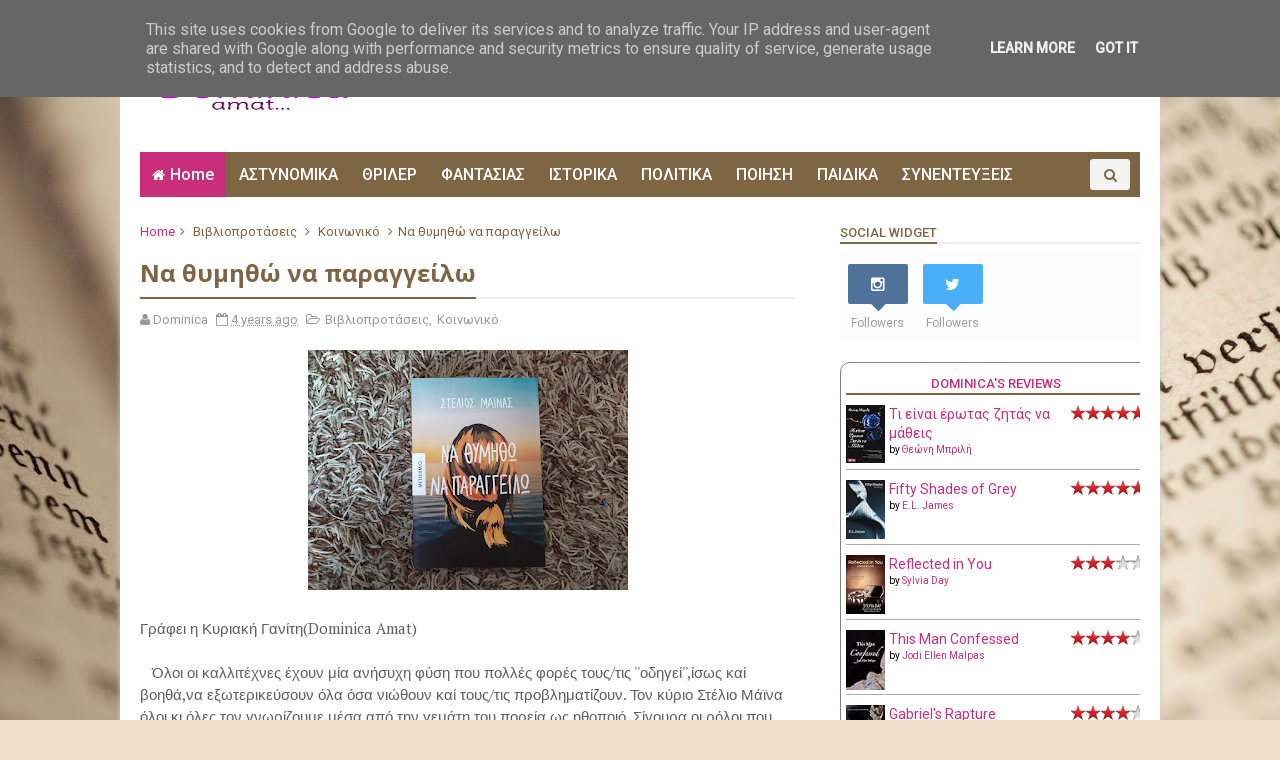

--- FILE ---
content_type: text/javascript; charset=UTF-8
request_url: http://www.dominicamat.gr/feeds/comments/default?alt=json-in-script&max-results=4&callback=jQuery11100030789031183867444_1768667734512&_=1768667734513
body_size: 2091
content:
// API callback
jQuery11100030789031183867444_1768667734512({"version":"1.0","encoding":"UTF-8","feed":{"xmlns":"http://www.w3.org/2005/Atom","xmlns$openSearch":"http://a9.com/-/spec/opensearchrss/1.0/","xmlns$gd":"http://schemas.google.com/g/2005","id":{"$t":"tag:blogger.com,1999:blog-6663267339501184085.comments"},"updated":{"$t":"2025-11-20T10:57:20.239+02:00"},"title":{"type":"text","$t":"Dominica Amat..."},"link":[{"rel":"http://schemas.google.com/g/2005#feed","type":"application/atom+xml","href":"http:\/\/www.dominicamat.gr\/feeds\/comments\/default"},{"rel":"self","type":"application/atom+xml","href":"http:\/\/www.blogger.com\/feeds\/6663267339501184085\/comments\/default?alt=json-in-script\u0026max-results=4"},{"rel":"alternate","type":"text/html","href":"http:\/\/www.dominicamat.gr\/"},{"rel":"hub","href":"http://pubsubhubbub.appspot.com/"},{"rel":"next","type":"application/atom+xml","href":"http:\/\/www.blogger.com\/feeds\/6663267339501184085\/comments\/default?alt=json-in-script\u0026start-index=5\u0026max-results=4"}],"author":[{"name":{"$t":"Dominica"},"uri":{"$t":"http:\/\/www.blogger.com\/profile\/03327791995941624984"},"email":{"$t":"noreply@blogger.com"},"gd$image":{"rel":"http://schemas.google.com/g/2005#thumbnail","width":"16","height":"16","src":"https:\/\/img1.blogblog.com\/img\/b16-rounded.gif"}}],"generator":{"version":"7.00","uri":"http://www.blogger.com","$t":"Blogger"},"openSearch$totalResults":{"$t":"42"},"openSearch$startIndex":{"$t":"1"},"openSearch$itemsPerPage":{"$t":"4"},"entry":[{"id":{"$t":"tag:blogger.com,1999:blog-6663267339501184085.post-5539729594839283288"},"published":{"$t":"2025-11-20T10:31:55.592+02:00"},"updated":{"$t":"2025-11-20T10:31:55.592+02:00"},"title":{"type":"text","$t":"Αρχικά να πω πως αγαπώ και εγώ τη φαντασία πολύ τό..."},"content":{"type":"html","$t":"Αρχικά να πω πως αγαπώ και εγώ τη φαντασία πολύ τόσο ως συγγραφέας αυτής όσο και ως αναγνώστης. Για το συγκεκριμένο βιβλίο έχω ακούσει και τις δύο απόψεις. Και πολύ καλά λόγια και πολύ κακά. Μετά από τα Αγκάθια και Τριαντάφυλλα αλλά και το οργή και ομίχλη που με άφησαν κάπου στο χλιαρό, ειδικά το ρομαντικό στοιχείο έτσι όπως δόθηκε...κάπως διστάζω με τα σπάισι βιβλία... Θα το σκεφτώ γιατί σε εμπιστεύομαι πως εχεις πείρα αναγνωστική έπειτα από τόσα βιβλία"},"link":[{"rel":"edit","type":"application/atom+xml","href":"http:\/\/www.blogger.com\/feeds\/6663267339501184085\/7816150971176061650\/comments\/default\/5539729594839283288"},{"rel":"self","type":"application/atom+xml","href":"http:\/\/www.blogger.com\/feeds\/6663267339501184085\/7816150971176061650\/comments\/default\/5539729594839283288"},{"rel":"alternate","type":"text/html","href":"http:\/\/www.dominicamat.gr\/2025\/11\/quicksilver.html?showComment=1763627515592#c5539729594839283288","title":""}],"author":[{"name":{"$t":"Ιφιγενεια Μπακογιάννη"},"uri":{"$t":"https:\/\/www.blogger.com\/profile\/01753783627263902916"},"email":{"$t":"noreply@blogger.com"},"gd$image":{"rel":"http://schemas.google.com/g/2005#thumbnail","width":"16","height":"16","src":"https:\/\/img1.blogblog.com\/img\/b16-rounded.gif"}}],"thr$in-reply-to":{"xmlns$thr":"http://purl.org/syndication/thread/1.0","href":"http:\/\/www.dominicamat.gr\/2025\/11\/quicksilver.html","ref":"tag:blogger.com,1999:blog-6663267339501184085.post-7816150971176061650","source":"http://www.blogger.com/feeds/6663267339501184085/posts/default/7816150971176061650","type":"text/html"},"gd$extendedProperty":[{"name":"blogger.itemClass","value":"pid-900171584"},{"name":"blogger.displayTime","value":"20 Νοεμβρίου 2025 στις 10:31 π.μ."}]},{"id":{"$t":"tag:blogger.com,1999:blog-6663267339501184085.post-3403902226128827479"},"published":{"$t":"2025-11-16T20:18:55.769+02:00"},"updated":{"$t":"2025-11-16T20:18:55.769+02:00"},"title":{"type":"text","$t":"Χαίρομαι που σας άρεσε :)"},"content":{"type":"html","$t":"Χαίρομαι που σας άρεσε :)"},"link":[{"rel":"edit","type":"application/atom+xml","href":"http:\/\/www.blogger.com\/feeds\/6663267339501184085\/6882279119823788329\/comments\/default\/3403902226128827479"},{"rel":"self","type":"application/atom+xml","href":"http:\/\/www.blogger.com\/feeds\/6663267339501184085\/6882279119823788329\/comments\/default\/3403902226128827479"},{"rel":"alternate","type":"text/html","href":"http:\/\/www.dominicamat.gr\/2025\/11\/blog-post_16.html?showComment=1763317135769#c3403902226128827479","title":""}],"author":[{"name":{"$t":"Μαίρη Κυριακοπούλου"},"uri":{"$t":"https:\/\/www.blogger.com\/profile\/04243335583265009223"},"email":{"$t":"noreply@blogger.com"},"gd$image":{"rel":"http://schemas.google.com/g/2005#thumbnail","width":"16","height":"16","src":"https:\/\/img1.blogblog.com\/img\/b16-rounded.gif"}}],"thr$in-reply-to":{"xmlns$thr":"http://purl.org/syndication/thread/1.0","href":"http:\/\/www.dominicamat.gr\/2025\/11\/blog-post_16.html","ref":"tag:blogger.com,1999:blog-6663267339501184085.post-6882279119823788329","source":"http://www.blogger.com/feeds/6663267339501184085/posts/default/6882279119823788329","type":"text/html"},"gd$extendedProperty":[{"name":"blogger.itemClass","value":"pid-538467571"},{"name":"blogger.displayTime","value":"16 Νοεμβρίου 2025 στις 8:18 μ.μ."}]},{"id":{"$t":"tag:blogger.com,1999:blog-6663267339501184085.post-3059530030279167554"},"published":{"$t":"2025-11-16T20:18:02.366+02:00"},"updated":{"$t":"2025-11-16T20:18:02.366+02:00"},"title":{"type":"text","$t":"Χαίρομαι που σας άρεσε ;) (από τη μεταφράστρια)"},"content":{"type":"html","$t":"Χαίρομαι που σας άρεσε ;) (από τη μεταφράστρια)"},"link":[{"rel":"edit","type":"application/atom+xml","href":"http:\/\/www.blogger.com\/feeds\/6663267339501184085\/6882279119823788329\/comments\/default\/3059530030279167554"},{"rel":"self","type":"application/atom+xml","href":"http:\/\/www.blogger.com\/feeds\/6663267339501184085\/6882279119823788329\/comments\/default\/3059530030279167554"},{"rel":"alternate","type":"text/html","href":"http:\/\/www.dominicamat.gr\/2025\/11\/blog-post_16.html?showComment=1763317082366#c3059530030279167554","title":""}],"author":[{"name":{"$t":"Anonymous"},"email":{"$t":"noreply@blogger.com"},"gd$image":{"rel":"http://schemas.google.com/g/2005#thumbnail","width":"16","height":"16","src":"https:\/\/img1.blogblog.com\/img\/blank.gif"}}],"thr$in-reply-to":{"xmlns$thr":"http://purl.org/syndication/thread/1.0","href":"http:\/\/www.dominicamat.gr\/2025\/11\/blog-post_16.html","ref":"tag:blogger.com,1999:blog-6663267339501184085.post-6882279119823788329","source":"http://www.blogger.com/feeds/6663267339501184085/posts/default/6882279119823788329","type":"text/html"},"gd$extendedProperty":[{"name":"blogger.itemClass","value":"pid-757763723"},{"name":"blogger.displayTime","value":"16 Νοεμβρίου 2025 στις 8:18 μ.μ."}]},{"id":{"$t":"tag:blogger.com,1999:blog-6663267339501184085.post-7403241828505638112"},"published":{"$t":"2024-12-29T21:31:36.766+02:00"},"updated":{"$t":"2024-12-29T21:31:36.766+02:00"},"title":{"type":"text","$t":"Βιβλίο με πολλά νοήματα και πολλές δυνατότητες αξι..."},"content":{"type":"html","$t":"Βιβλίο με πολλά νοήματα και πολλές δυνατότητες αξιοποίησης σε ομάδες παιδιών!!! "},"link":[{"rel":"edit","type":"application/atom+xml","href":"http:\/\/www.blogger.com\/feeds\/6663267339501184085\/7629771106906339093\/comments\/default\/7403241828505638112"},{"rel":"self","type":"application/atom+xml","href":"http:\/\/www.blogger.com\/feeds\/6663267339501184085\/7629771106906339093\/comments\/default\/7403241828505638112"},{"rel":"alternate","type":"text/html","href":"http:\/\/www.dominicamat.gr\/2024\/12\/blog-post_45.html?showComment=1735500696766#c7403241828505638112","title":""}],"author":[{"name":{"$t":"Ελίνα Σταμπουλή"},"email":{"$t":"noreply@blogger.com"},"gd$image":{"rel":"http://schemas.google.com/g/2005#thumbnail","width":"16","height":"16","src":"https:\/\/img1.blogblog.com\/img\/blank.gif"}}],"thr$in-reply-to":{"xmlns$thr":"http://purl.org/syndication/thread/1.0","href":"http:\/\/www.dominicamat.gr\/2024\/12\/blog-post_45.html","ref":"tag:blogger.com,1999:blog-6663267339501184085.post-7629771106906339093","source":"http://www.blogger.com/feeds/6663267339501184085/posts/default/7629771106906339093","type":"text/html"},"gd$extendedProperty":[{"name":"blogger.itemClass","value":"pid-757763723"},{"name":"blogger.displayTime","value":"29 Δεκεμβρίου 2024 στις 9:31 μ.μ."}]}]}});

--- FILE ---
content_type: text/javascript; charset=UTF-8
request_url: http://www.dominicamat.gr/feeds/posts/default?alt=json-in-script&max-results=4&callback=jQuery11100030789031183867444_1768667734510&_=1768667734514
body_size: 17090
content:
// API callback
jQuery11100030789031183867444_1768667734510({"version":"1.0","encoding":"UTF-8","feed":{"xmlns":"http://www.w3.org/2005/Atom","xmlns$openSearch":"http://a9.com/-/spec/opensearchrss/1.0/","xmlns$blogger":"http://schemas.google.com/blogger/2008","xmlns$georss":"http://www.georss.org/georss","xmlns$gd":"http://schemas.google.com/g/2005","xmlns$thr":"http://purl.org/syndication/thread/1.0","id":{"$t":"tag:blogger.com,1999:blog-6663267339501184085"},"updated":{"$t":"2026-01-17T14:02:33.856+02:00"},"category":[{"term":"Διάφορα(Δελτία τύπου κ.α.)"},{"term":"Βιβλιοπροτάσεις"},{"term":"Παιδική Λογοτεχνία"},{"term":"Κοινωνικό"},{"term":"Ξένη Λογοτεχνία"},{"term":"Συνεντεύξεις"},{"term":"Αστυνομικά"},{"term":"Φαντασίας"},{"term":"Αισθηματικά"},{"term":"Αφιέρωμα"},{"term":"Ιστορικά"},{"term":"Θρίλερ"},{"term":"Μυστήριο"},{"term":"Εφηβική λογοτεχνία"},{"term":"Αληθινές Ιστορίες"},{"term":"Ψυχολογικό Θρίλερ"},{"term":"Ποίηση"},{"term":"Χριστουγεννιάτικο"},{"term":"Περιπέτειας"},{"term":"Crime"},{"term":"Νουβέλα"},{"term":"Βιογραφίες"},{"term":"Διηγήματα"},{"term":"Δυστοπικά"},{"term":"Επιστημονική φαντασία"},{"term":"Φιλοσοφικά"},{"term":"Εποχής"},{"term":"Μεταφυσικό"},{"term":"Προδημοσίευση"},{"term":"Ερωτικά"},{"term":"Πολιτικά"},{"term":"Αυτοβελτίωση"},{"term":"ΨΥΧΟΛΟΓΙΑ - ΠΡΟΣΩΠΙΚΗ ΑΝΑΠΤΥΞΗ"},{"term":"Έγκλημα"},{"term":"ΕΥ ΖΗΝ"},{"term":"Χιουμοριστικά"},{"term":"#BookTok"},{"term":"Επική φαντασία"},{"term":"Urban Fantasy"},{"term":"Κόμικ"},{"term":"Συναντώντας ξανά αγαπημένους\/ες συγγραφείς..."},{"term":"Desires of heart"},{"term":"Grafic Novel"},{"term":"Δοκίμιο"},{"term":"Θέατρο"},{"term":"Νουάρ"},{"term":"Θρησκεία"},{"term":"Κλασική λογοτεχνία"},{"term":"Post apocalyptic"},{"term":"Ζόμπι"},{"term":"Ιστορική φαντασία"},{"term":"Λεύκωμα-Ημερολόγιο"},{"term":"Dark romance"},{"term":"Super Heroes"},{"term":"Βιολογικός τρόμος"},{"term":"Εσωτερική αναζήτηση\/Ανθρωποσοφία"},{"term":"Ηρωϊκή φαντασία"},{"term":"Cyberpunk"},{"term":"LitRPG"},{"term":"Rom-Com"},{"term":"Young Αdult"},{"term":"Λαογραφία"},{"term":"Life\u0026Style"},{"term":"Αναγνωστών προτάσεις"},{"term":"Αυτοβοήθεια"},{"term":"Αυτογνωσίας"},{"term":"Βαμπίρ"},{"term":"Επιστήμες"},{"term":"Ιστορικό δράμα"},{"term":"Κατασκοπικό θρίλερ"},{"term":"Dark fantasy"},{"term":"Enemies to lovers"},{"term":"Eπιστήμες- Εφευρέσεις"},{"term":"Manga"},{"term":"Noir"},{"term":"Romantasy"},{"term":"Sci.Fi"},{"term":"Space opera"},{"term":"Space romance"},{"term":"Vampire erotica"},{"term":"Ανθρώπινες σχέσεις"},{"term":"Απομνημονεύματα"},{"term":"Βιωματικό σύγγραμμα"},{"term":"Βρυκόλακες"},{"term":"Δικαστικό θρίλερ"},{"term":"Ειδική Αγωγή-ψυχολογία"},{"term":"Εικονογραφημένο μυθιστόρημα σκοτεινής φαντασίας"},{"term":"Επιστήμες-Υγεία"},{"term":"Ερωτικό θρίλερ"},{"term":"Λαογραφικός τρόμος"},{"term":"Λεύκωμα"},{"term":"Μαγειρική"},{"term":"Μαρτυρίες - Αναμνήσεις - Έρευνες"},{"term":"Μαύρη κωμωδία"},{"term":"Μαύρο χιούμορ"},{"term":"Μελέτες"},{"term":"Μικρογραφήματα"},{"term":"Μυθολογία Κθούλου"},{"term":"Ντοκουμέντα"},{"term":"Οικολογία"},{"term":"Προστασία Παιδιών και Εφήβων"},{"term":"Τρομοκρατικό θρίλερ"},{"term":"Φουτοριστικό μυθιστόρημα"},{"term":"Χρονικα - Οδοιπορικα - Αφηγησεις"}],"title":{"type":"text","$t":"Dominica Amat..."},"subtitle":{"type":"html","$t":"Book Lover \u0026amp; Critic"},"link":[{"rel":"http://schemas.google.com/g/2005#feed","type":"application/atom+xml","href":"http:\/\/www.dominicamat.gr\/feeds\/posts\/default"},{"rel":"self","type":"application/atom+xml","href":"http:\/\/www.blogger.com\/feeds\/6663267339501184085\/posts\/default?alt=json-in-script\u0026max-results=4"},{"rel":"alternate","type":"text/html","href":"http:\/\/www.dominicamat.gr\/"},{"rel":"hub","href":"http://pubsubhubbub.appspot.com/"},{"rel":"next","type":"application/atom+xml","href":"http:\/\/www.blogger.com\/feeds\/6663267339501184085\/posts\/default?alt=json-in-script\u0026start-index=5\u0026max-results=4"}],"author":[{"name":{"$t":"Dominica"},"uri":{"$t":"http:\/\/www.blogger.com\/profile\/03327791995941624984"},"email":{"$t":"noreply@blogger.com"},"gd$image":{"rel":"http://schemas.google.com/g/2005#thumbnail","width":"16","height":"16","src":"https:\/\/img1.blogblog.com\/img\/b16-rounded.gif"}}],"generator":{"version":"7.00","uri":"http://www.blogger.com","$t":"Blogger"},"openSearch$totalResults":{"$t":"4577"},"openSearch$startIndex":{"$t":"1"},"openSearch$itemsPerPage":{"$t":"4"},"entry":[{"id":{"$t":"tag:blogger.com,1999:blog-6663267339501184085.post-6668881672825492786"},"published":{"$t":"2026-01-17T09:57:00.001+02:00"},"updated":{"$t":"2026-01-17T09:57:42.166+02:00"},"category":[{"scheme":"http://www.blogger.com/atom/ns#","term":"Προδημοσίευση"}],"title":{"type":"text","$t":"Διαβάζοντας ένα απόσπασμα από το βιβλίο ''Λιμνότοπος: Το στοιχειό'' (εκδ. Ελκυστής)"},"content":{"type":"html","$t":"\u003Cdiv class=\"separator\" style=\"clear: both; text-align: center;\"\u003E\u003Ca href=\"https:\/\/blogger.googleusercontent.com\/img\/b\/R29vZ2xl\/AVvXsEiwudZ4pHpwb1ZycxJ-4B_YRYRgkIiYYZyeN2L5Muilm7i_D5yisrAUcN4GkJ7TIEo__Vg1dfLsr4r7DyJSTpislm-JFzk37VZAtiq7wffxi9_Um1xZehZyubGgg0QRBt-4NEaOAWXKUxmw9O8mgN4POyD2oLp-Av6M5uZFZrNxo4PB4xnEzGe9LOn6C0A\/s2480\/%CE%9B%CE%B9%CE%BC%CE%BD%CF%8C%CF%84%CE%BF%CF%80%CE%BF%CF%82%20%CE%A4%CE%BF%20%CF%83%CF%84%CE%BF%CE%B9%CF%87%CE%B5%CE%B9%CF%8C.jpg\" imageanchor=\"1\" style=\"margin-left: 1em; margin-right: 1em;\"\u003E\u003Cimg border=\"0\" data-original-height=\"2480\" data-original-width=\"1654\" height=\"320\" src=\"https:\/\/blogger.googleusercontent.com\/img\/b\/R29vZ2xl\/AVvXsEiwudZ4pHpwb1ZycxJ-4B_YRYRgkIiYYZyeN2L5Muilm7i_D5yisrAUcN4GkJ7TIEo__Vg1dfLsr4r7DyJSTpislm-JFzk37VZAtiq7wffxi9_Um1xZehZyubGgg0QRBt-4NEaOAWXKUxmw9O8mgN4POyD2oLp-Av6M5uZFZrNxo4PB4xnEzGe9LOn6C0A\/s320\/%CE%9B%CE%B9%CE%BC%CE%BD%CF%8C%CF%84%CE%BF%CF%80%CE%BF%CF%82%20%CE%A4%CE%BF%20%CF%83%CF%84%CE%BF%CE%B9%CF%87%CE%B5%CE%B9%CF%8C.jpg\" width=\"213\" \/\u003E\u003C\/a\u003E\u003C\/div\u003E\u003Cdiv class=\"separator\" style=\"clear: both; text-align: center;\"\u003E\u003Cbr \/\u003E\u003C\/div\u003E\u003Cdiv class=\"separator\" style=\"clear: both; text-align: center;\"\u003E\u003Cdiv class=\"separator\" style=\"clear: both;\"\u003E\u003Cb\u003EΤίτλος:\u0026nbsp;\u003C\/b\u003EΛιμνότοπος: Το στοιχειό\u003C\/div\u003E\u003Cdiv class=\"separator\" style=\"clear: both;\"\u003E\u003Cb\u003EΣυγγραφέας:\u003C\/b\u003E Χρήστος Κιοσσές\u003C\/div\u003E\u003Cdiv class=\"separator\" style=\"clear: both;\"\u003E\u003Cb\u003EΕκδόσεις:\u003C\/b\u003E Ελκυστής\u003C\/div\u003E\u003Cdiv class=\"separator\" style=\"clear: both;\"\u003E\u003Cbr \/\u003E\u003C\/div\u003E\u003Cdiv class=\"separator\" style=\"clear: both; text-align: left;\"\u003E\u003Cdiv class=\"separator\" style=\"clear: both;\"\u003EΒΑΣΙΣΜΕΝΟ ΣΕ ΠΡΑΓΜΑΤΙΚΑ ΓΕΓΟΝΟΤΑ\u003C\/div\u003E\u003Cdiv class=\"separator\" style=\"clear: both;\"\u003E\u003Cbr \/\u003E\u003C\/div\u003E\u003Cdiv class=\"separator\" style=\"clear: both;\"\u003E...Ο παππούς Πέτρος ανοίγει τρομαγμένος τα μάτια του. Ο καναπές του βρίσκεται ακριβώς κάτω από το παράθυρο και ακούει καθαρά τη γυναικεία φωνή. Αφουγκράζεται ασάλευτος τον αέρα που κραδαίνει με οργή τα ταλαιπωρημένα παντζούρια, δεν είναι σίγουρος αν ήταν κάποιο κακό όνειρο που του παίζει παιχνίδια ή απλώς αυτό το καταραμένο τσίπουρο που του έδωσε ο αδερφός του και πιθανόν να ήταν πολύ δυνατό ακόμη και για τον ίδιο. Όχι! Κάνει λάθος, δεν είναι τίποτα από τα δύο καθώς έτσι όπως βρίσκεται ξαπλωμένος πλάγια και γυρισμένος προς την ανοιχτή πόρτα του διαδρόμου, βλέπει μια κατάλευκη μορφή να περνά αργά και να κατευθύνεται προς την εξώπορτα.\u003C\/div\u003E\u003Cdiv class=\"separator\" style=\"clear: both;\"\u003E\u003Cbr \/\u003E\u003C\/div\u003E\u003Cdiv class=\"separator\" style=\"clear: both;\"\u003EΝαι, τώρα ακούει καθαρά το κάλεσμα του ανέμου «Γιαννούλαααα, Γιαννούλα!»\u003C\/div\u003E\u003Cdiv class=\"separator\" style=\"clear: both;\"\u003E\u003Cbr \/\u003E\u003C\/div\u003E\u003Cdiv class=\"separator\" style=\"clear: both;\"\u003EΠετά από πάνω του την κουβέρτα, έχει μπιμπικιάσει όλο του το κορμί και δεν είναι από το κρύο. Ο τρόμος τον αναγκάζει να αναριγήσει ολόκληρος. Η Εξώπορτα ανοίγει και ο αέρας ρίχνεται μανιασμένος μέσα στο σπίτι σπρώχνοντας μαζί του και το παγωμένο χιόνι. Ο παππούς γουρλώνει τα μάτια του και πετάγεται αμέσως όρθιος, τρέχει προς την πόρτα χωρίς όμως να τολμήσει να φωνάξει, φοβάται να το κάνει και μόνο μέσα στο μυαλό του ουρλιάζει από τον πανικό, μόνο αυτές οι τρεις λέξεις εκεί μέσα χοροπηδούν με πανικό «Μη βγεις έξω, μη βγεις έξω!» Αλλά αυτή το έκανε, η Γιαννούλα άνοιξε την πόρτα και βγήκε έξω.\u003C\/div\u003E\u003Cdiv class=\"separator\" style=\"clear: both;\"\u003E\u003Cbr \/\u003E\u003C\/div\u003E\u003Cdiv class=\"separator\" style=\"clear: both;\"\u003EΧωρίς να διστάσει στιγμή, πετάγεται ξυπόλητος μέσα στο χιόνι αλλά η μικρή εγγονή του δεν φαίνεται πουθενά. Το χιόνι δεν έχει σταματήσει στιγμή να πέφτει με ορμή και με τον δυνατό αέρα να τον χτυπά στα μάτια αλύπητα κάνει το έργο του αδύνατο. Αν συνδυάσεις δε και την λευκή νυχτικιά της Γιαννούλας δεν υπάρχει περίπτωση να τη βρει, έχει γίνει αόρατη μέσα στο κατάλευκο τοπίο! Μόνη του ελπίδα οι πατημασιές μέσα στο χιόνι... αλλά ούτε και αυτές υπάρχουν ολόγυρα. Λες και έχουν ρίξει ένα παχύ λευκό σεντόνι. «Πως είναι δυνατόν» σκέφτεται, «δεν μπορεί να πέταξε»! Ξαφνικά με την άκρη του ματιού του βλέπει μια σκιά κάτω από την κληματαριά. «Σίγουρα είναι αυτή, πρέπει να είναι!» με τις σκέψεις του να βροντοφωνάζουν, χωρίς όμως να βγάζει άχνα γιατί έχει καταλάβει τι συμβαίνει, γιατί απλά ξέρει τον υπεύθυνο και γνωρίζει ότι δεν πρέπει να βγάλεις τσιμουδιά. Με αυτές τις σκέψεις σφίγγει τα δόντια του και τρέχει αμίλητος προς το μέρος της.\u003C\/div\u003E\u003Cdiv class=\"separator\" style=\"clear: both;\"\u003E\u003Cbr \/\u003E\u003C\/div\u003E\u003Cdiv class=\"separator\" style=\"clear: both;\"\u003EΜε μεγάλες δρασκελιές κινείται προς τα εκεί αλλά με τρομερή δυσκολία, είναι κάπου στα δέκα μέτρα μακριά αλλά δεν υπάρχει σημάδι. Πώς στο καλό να πήγε εκεί! Σαν να την πήρε ο άνεμος, όμως γνωρίζει ότι για όλα είναι ικανό αυτό το καταραμένο και έτσι συνεχίζει βάζοντας όλη του την ενέργεια.\u003C\/div\u003E\u003Cdiv class=\"separator\" style=\"clear: both;\"\u003E\u003Cbr \/\u003E\u003C\/div\u003E\u003Cdiv class=\"separator\" style=\"clear: both;\"\u003EΈχει φτάσει στα δύο μέτρα δίπλα της και τώρα την αναγνωρίζει, ναι, στα σίγουρα είναι αυτή. Βρίσκεται κάτω από τη φορτωμένη με ένα τόνο χιόνι, κληματαριά και έχει σκυμμένο το κεφάλι της, ενώ βρίσκεται «επάνω στο χιόνι!» Ξεφεύγει ένα επιφώνημα από τον παππού Πέτρο βλέποντας την μικρή εγγονή του να αιωρείται.\u003C\/div\u003E\u003Cdiv class=\"separator\" style=\"clear: both;\"\u003E\u003Cbr \/\u003E\u003C\/div\u003E\u003Cdiv class=\"separator\" style=\"clear: both;\"\u003EΚρατήθηκε με το ζόρι για να μην αρχίσει να ουρλιάζει από αυτό το σατανικό παιχνίδι που τους έχει στήσει ο διάολος. Αρπάζει τη Γιαννούλα στην αγκαλιά του και του κόβεται το αίμα, λες και έχει αγκαλιάσει ένα παγωμένο σίδερο, ένα κομμάτι πάγο...\u003C\/div\u003E\u003Cdiv\u003E\u003Cbr \/\u003E\u003C\/div\u003E\u003Cdiv\u003E\u003Cdiv\u003EΣυνεχίζεται...\u003C\/div\u003E\u003Cdiv style=\"text-align: center;\"\u003E\u003Cb\u003E\u003Cbr \/\u003E\u003C\/b\u003E\u003C\/div\u003E\u003Cdiv style=\"text-align: center;\"\u003E\u003Cb\u003EΠερίληψη οπισθοφύλλου:\u003C\/b\u003E\u003C\/div\u003E\u003C\/div\u003E\u003Cdiv\u003E\u003Cbr \/\u003E\u003C\/div\u003E\u003Cdiv\u003E\u003Cdiv\u003E\u003Ci\u003EΞεριζώθηκαν με τη βία από τα σπίτια τους. Η οικογένειά τους ξεκληρίστηκε από τις σφαγές του τουρκικού στρατού και των Τσέτιδων. Όσοι επέζησαν γύρισαν πίσω στην πατρίδα τους κατακερματισμένοι ψυχικά και σωματικά, αλλά γεμάτοι ελπίδα για ένα νέο ξεκίνημα, μια νέα αρχή.\u003C\/i\u003E\u003C\/div\u003E\u003Cdiv\u003E\u003Ci\u003EΜετέφεραν ό,τι κατάφεραν να περισώσουν από το βιος τους και έχτισαν το νέο τους σπιτικό με κόπο και ιδρώτα. Όμως έκαναν ένα λάθος, ένα θανάσιμο και ασυγχώρητο λάθος. Σε αυτά τα χώματα που πάτησαν και τόλμησαν να τα ανακατέψουν ήταν θαμμένο ένα ανίερο μυστικό, το οποίο είχε δεθεί με τον ίδιο τον διάβολο.Αυτό ξύπνησε! Επί έναν αιώνα το θηρίο θα τους κυνηγήσει με κάθε τρόπο, διψώντας για αίμα… και θα το πάρει.\u003C\/i\u003E\u003C\/div\u003E\u003C\/div\u003E\u003Cdiv\u003E\u003Ci\u003E\u003Cbr \/\u003E\u003C\/i\u003E\u003C\/div\u003E\u003Cdiv\u003E\u003Cdiv\u003E*Τα πνευματικά δικαιώματα τόσο της εικόνας του εξωφύλλου όσο και του άνωθεν αποσπάσματος ΔΕΝ ανήκουν στο blog, αλλά αποκλειστικά στον συγγραφέα και στον εκδοτικό οίκο.\u003C\/div\u003E\u003Cdiv\u003E\u003Cbr \/\u003E\u003C\/div\u003E\u003Cdiv\u003E**Το απόσπασμα δημοσιεύεται κατόπιν συνεννόησης και συναίνεσης του συγγραφέα και του εκδοτικού οίκου.\u003C\/div\u003E\u003Cdiv style=\"font-style: italic;\"\u003E\u003Cbr \/\u003E\u003C\/div\u003E\u003C\/div\u003E\u003C\/div\u003E\u003C\/div\u003E\u003Cdiv\u003E\u003Cdiv class=\"hq gt\" id=\":ol\" style=\"background-color: white; clear: both; color: #222222; font-family: \u0026quot;Google Sans\u0026quot;, Roboto, RobotoDraft, Helvetica, Arial, sans-serif; font-size: 0.875rem; margin: 15px 0px;\"\u003E\u003C\/div\u003E\u003C\/div\u003E"},"link":[{"rel":"replies","type":"application/atom+xml","href":"http:\/\/www.dominicamat.gr\/feeds\/6668881672825492786\/comments\/default","title":"Σχόλια ανάρτησης"},{"rel":"replies","type":"text/html","href":"http:\/\/www.dominicamat.gr\/2026\/01\/blog-post_17.html#comment-form","title":"0 σχόλια"},{"rel":"edit","type":"application/atom+xml","href":"http:\/\/www.blogger.com\/feeds\/6663267339501184085\/posts\/default\/6668881672825492786"},{"rel":"self","type":"application/atom+xml","href":"http:\/\/www.blogger.com\/feeds\/6663267339501184085\/posts\/default\/6668881672825492786"},{"rel":"alternate","type":"text/html","href":"http:\/\/www.dominicamat.gr\/2026\/01\/blog-post_17.html","title":"Διαβάζοντας ένα απόσπασμα από το βιβλίο ''Λιμνότοπος: Το στοιχειό'' (εκδ. Ελκυστής)"}],"author":[{"name":{"$t":"Dominica"},"uri":{"$t":"http:\/\/www.blogger.com\/profile\/03327791995941624984"},"email":{"$t":"noreply@blogger.com"},"gd$image":{"rel":"http://schemas.google.com/g/2005#thumbnail","width":"16","height":"16","src":"https:\/\/img1.blogblog.com\/img\/b16-rounded.gif"}}],"media$thumbnail":{"xmlns$media":"http://search.yahoo.com/mrss/","url":"https:\/\/blogger.googleusercontent.com\/img\/b\/R29vZ2xl\/AVvXsEiwudZ4pHpwb1ZycxJ-4B_YRYRgkIiYYZyeN2L5Muilm7i_D5yisrAUcN4GkJ7TIEo__Vg1dfLsr4r7DyJSTpislm-JFzk37VZAtiq7wffxi9_Um1xZehZyubGgg0QRBt-4NEaOAWXKUxmw9O8mgN4POyD2oLp-Av6M5uZFZrNxo4PB4xnEzGe9LOn6C0A\/s72-c\/%CE%9B%CE%B9%CE%BC%CE%BD%CF%8C%CF%84%CE%BF%CF%80%CE%BF%CF%82%20%CE%A4%CE%BF%20%CF%83%CF%84%CE%BF%CE%B9%CF%87%CE%B5%CE%B9%CF%8C.jpg","height":"72","width":"72"},"thr$total":{"$t":"0"}},{"id":{"$t":"tag:blogger.com,1999:blog-6663267339501184085.post-3129556878547798425"},"published":{"$t":"2026-01-17T09:57:00.000+02:00"},"updated":{"$t":"2026-01-17T09:57:33.289+02:00"},"category":[{"scheme":"http://www.blogger.com/atom/ns#","term":"Αφιέρωμα"},{"scheme":"http://www.blogger.com/atom/ns#","term":"Επική φαντασία"},{"scheme":"http://www.blogger.com/atom/ns#","term":"Ξένη Λογοτεχνία"},{"scheme":"http://www.blogger.com/atom/ns#","term":"Φαντασίας"}],"title":{"type":"text","$t":"#Αφιέρωμα σε έργα μεταφρασμένης ξένης λογοτεχνίας τρόμου \u0026 φαντασίας (Μέρος 4ο): Η σκοτεινή καρδιά του δάσους"},"content":{"type":"html","$t":"\u003Cdiv class=\"separator\" style=\"clear: both; text-align: center;\"\u003E\u003Ca href=\"https:\/\/blogger.googleusercontent.com\/img\/b\/R29vZ2xl\/AVvXsEj6jen-IAZiuYbatiP-P3D5nX5_UIeXv9e6yJBDqhA4EtN7UXytQb3b1AhQsGF9DBvq2lGoup_RJW0Tgtigkjz8HWZnqTfW7VLUw4EzoFw01e4-ItqWhlLZKzjNXCJi4dIrgq9kFt393KX6ohuNiHCWe01Y3m6TCrRALTkSFBsgalWiKors2Acqq6O-u8A\/s2048\/609544517_1670402717677648_3778690855475551108_n.jpg\" imageanchor=\"1\" style=\"margin-left: 1em; margin-right: 1em;\"\u003E\u003Cimg border=\"0\" data-original-height=\"1536\" data-original-width=\"2048\" height=\"240\" src=\"https:\/\/blogger.googleusercontent.com\/img\/b\/R29vZ2xl\/AVvXsEj6jen-IAZiuYbatiP-P3D5nX5_UIeXv9e6yJBDqhA4EtN7UXytQb3b1AhQsGF9DBvq2lGoup_RJW0Tgtigkjz8HWZnqTfW7VLUw4EzoFw01e4-ItqWhlLZKzjNXCJi4dIrgq9kFt393KX6ohuNiHCWe01Y3m6TCrRALTkSFBsgalWiKors2Acqq6O-u8A\/s320\/609544517_1670402717677648_3778690855475551108_n.jpg\" width=\"320\" \/\u003E\u003C\/a\u003E\u003C\/div\u003E\u003Cdiv\u003E\u003Cbr \/\u003E\u003C\/div\u003EΓράφει η Κυριακή Γανίτη(Dominica Amat)\u003Cdiv\u003E\u003Cbr \/\u003E\u003C\/div\u003E\u003Cdiv style=\"text-align: center;\"\u003E\u003Cb\u003E#Αφιέρωμα σε έργα μεταφρασμένης ξένης λογοτεχνίας τρόμου \u0026amp; φαντασίας\u0026nbsp;\u003C\/b\u003E\u003C\/div\u003E\u003Cdiv style=\"text-align: center;\"\u003E\u003Cb\u003EΜέρος 4ο\u003C\/b\u003E\u003C\/div\u003E\u003Cdiv style=\"text-align: center;\"\u003E\u003Cb\u003EΗ σκοτεινή καρδιά του δάσους\u003C\/b\u003E\u003C\/div\u003E\u003Cdiv\u003E\u003Cbr \/\u003E\u003C\/div\u003E\u003Cdiv\u003EΆραγε, το δάσος μπορεί να έχει μία καρδιά στα βάθη του; Κι αν ναι, θα μπορούσε αυτή η καρδιά να χαρακτηριστεί ως σκοτεινή; Ελάτε να το ανακαλύψουμε μαζί στο 4ο μέρος του αφιερώματος σε έργα μεταφρασμένης ξένης λογοτεχνίας τρόμου και φαντασίας όπου συντροφιά μου κράτησε το μυθιστόρημα, με τίτλο ''Η σκοτεινή καρδιά του δάσους'' (Uprooted), το οποίο υπογράφει η συγγραφέας Naomi Novik και το οποίο κυκλοφορεί στη χώρα μας από τις εκδόσεις Selini και σε μετάφραση του κυρίου Θωμά Μαστακούρη. Ένα αλλιώτικο παραμύθι από τα συνηθισμένα που όμως δεν απευθύνεται σε παιδιά, αλλά σε ενηλίκους που γοητεύονται ακόμη από ανάλογες ιστορίες.\u0026nbsp;\u003C\/div\u003E\u003Cdiv\u003E\u003Cbr \/\u003E\u003C\/div\u003E\u003Cdiv\u003EΑντιλαμβάνομαι και κατανοώ, απολύτως, ότι βιβλία φαντασίας και τρόμου που μοιάζουν σαν παραμύθια για μεγάλα παιδιά να μη βρίσκονται πάντα στις κορυφαίες επιλογές μερίδας των αναγνωστών\/στριων, αλλά θα μου επιτρέψετε να θεωρώ ότι αξίζει να τους δίνουμε, όλοι κι όλες, μία ευκαιρία. Τί θέλω να πω; Η συγγραφέας με τη συγγραφή του παρόντος έργου προβαίνει (λες να εισακούστηκαν μέχρι εκεί οι προσευχές μου;) σε μία κίνηση που τη θεωρώ πολύ έξυπνη αναφορικά με την πηγή από την οποία μπορεί να εμπνέονται οι εκάστοτε συγγραφείς ώστε να γράψουν κάποιο έργο. Ποια είναι αυτή; Μα οι λαϊκές παραδόσεις και οι θρύλοι της κάθε χώρας. Ναι, καλά διαβάσατε. Ας φύγουμε πια από τα συνηθισμένα, μονότονα, βαρετά και κουραστικά μοτίβα κι ας αφήσουμε χώρο στη φαντασία να πάρει τα ηνία και να λάμψει όπως της πρέπει! Έτσι, λοιπόν, και η συγγραφέας εμπνέοντας ιδέες από ανάλογες παραδόσεις της ανατολικής Ευρώπης μας παραδίδει ένα βιβλίο όπου η μαγεία, η φαντασία, η περιπέτεια και το έρεβος μαζί με τους ανθρώπους κι άλλα πλάσματα της φαντασίας θα στήσουν γύρω μας έναν χορό των αισθήσεων και των ψευδαισθήσεων.\u003C\/div\u003E\u003Cdiv\u003E\u003Cbr \/\u003E\u003C\/div\u003E\u003Cdiv\u003E\u003Ci\u003E''«Ο δικός μας Δράκος δεν τρώει τα κορίτσια που παίρνει κι ας λένε τέτοιες ιστορίες έξω από την κοιλάδα μας. Τις ακούμε κάπου-κάπου από τους ταξιδιώτες που περνούν από ’δώ. Μιλούν λες και κάναμε ανθρωποθυσίες, λες κι επρόκειτο για αληθινό δράκο. Όμως, προφανώς, αυτό δεν ισχύει· μπορεί να είναι μάγος κι αθάνατος, αλλά παραμένει άνθρωπος. Εξάλλου, αν πραγματικά ήθελε να τρώει κάποια από εμάς κάθε δέκα χρόνια, οι πατεράδες μας θα ένωναν τις δυνάμεις τους και θα τον σκότωναν. Μας προστατεύει από το Δάσος και τον ευγνωμονούμε γι’αυτό, αλλά όχι και τόσο».\"\u003C\/i\u003E (Από το οπισθόφυλλο)\u003C\/div\u003E\u003Cdiv\u003E\u003Cbr \/\u003E\u003C\/div\u003E\u003Cdiv\u003EΈχω ξαναπεί ότι από μικρή πάντα έπιανα τον εαυτό μου να προσπαθεί να δει μέσα, πίσω και πέρα από τα όσα μπορεί να μου φανερωνόντουσαν τόσο στην πραγματική μου ζωή όσο και στις ιστορίες των παραμυθιών που διάβαζα. Αυτό συνεχίζεται, ακάθεκτα, ακόμη και σήμερα που ούσα ενήλικη επιλέγω να διαβάσω βιβλία που φέρουν αυτήν την ξεχωριστή και πάντα αγαπημένη που πλευρά. Και ξέρετε τί έχω διαπιστώσει μετά από όλα αυτά τα χρόνια διαβάσματος; Ό,τι τίποτα δεν είναι πάντα όπως φαίνεται. Δεν υπάρχει, απαραιτήτως, το υπέρτατο καλό ούτε και το μέγιστο κακό. Όλα υπάρχουν γύρω μας είτε σε ισορροπία είτε σε μία διαμάχη όπου πότε υπερισχύει το ένα και πότε το άλλο έναντι του ενός από τα δύο. Έτσι κι εδώ, έχουμε χαρακτήρες προσώπων που μπορεί αλλιώς να φαίνονται κι αλλιώς να είναι. Καλώς, ή, κακώς, πολλές φορές επιλέγουμε -ασυνείδητα, ή, και μη- να ταυτίζουμε πρόσωπα με καταστάσεις κι ανάλογες συμπεριφορές βάσει της εξωτερικής εμφάνισης, ή, και της όποιας θέσης (κατά κόρον ανώτερης\/ανώτατης) μπορεί να κατέχουν μέσα στην κοινωνία. Ναι, η συγγραφέας επενδύει πάνω στη διαφορά μεταξύ του ''φαίνεσθαι'' και του ''είναι'' και το αναδεικνύει τόσο μέσα από την ίδια την πλοκή όσο και μέσω των προσώπων που θα πρωταγωνιστήσουν μέσα σε εκείνη.\u003C\/div\u003E\u003Cdiv\u003E\u003Cbr \/\u003E\u003C\/div\u003E\u003Cdiv\u003EΑγάπησα τον τρόπο με τον οποίο η συγγραφέας φαίνεται ότι δε φοβάται να ''σπάσει'' τα δεσμά και τα όποια στερεότυπα γύρω από τα παραμύθια, πηγαίνοντας την ιστορία της ένα βήμα παρά πέρα. Μέσω των σχέσεων που αναπτύσσονται τόσο αναμεταξύ τους όσο και σε ευρύτερο πλαίσιο, στοχεύει στην ανάδειξη ζητημάτων που μας απασχολούν διαχρονικά και μας βάζουν στη διαδικασία να προβληματιστούμε, δίχως όμως να υποκύπτει σε δήθεν συναισθηματικούς εκβιασμούς, πομπώδεις και δαιδαλώδεις φιλοσοφικές σκέψεις, ή, λοιπές συγγραφικές φιοριτούρες. Είναι λες και θέτει εκ νέου τις βάσεις γύρω απ'αυτά, καθιστώντας τα ακόμη πιο σύγχρονα, απτά και θελκτικά για το αναγνωστικό κοινό. Και σας ρωτώ. Οι καλοί\/ες ήταν πάντα τόσο καλοί\/ες και οι κακοί\/ες τόσο κακοί\/ες; Είναι κάτι που επιθυμούν από μόνοι\/ες τους, ή, έχει οριστεί από άλλους\/ες για εκείνους\/ες; Ή μήπως είναι κι αυτό ένα παραπλανητικό στοιχείο αυτών των έργων;\u003C\/div\u003E\u003Cdiv\u003E\u003Cbr \/\u003E\u003C\/div\u003E\u003Cdiv\u003EΗ συγγραφέας έχει τον τρόπο ώστε να προσαρμόζει και να εντάσσει τη μαγεία μέσα σε όλο το κείμενό της, που μοιάζει σαν να ακολουθεί πιστά έναν δικό του ρυθμό. Ένα ρυθμό ροής των γεγονότων που δεν είναι πάντα κι ο πιο αρεστός συλλήβδην, δίχως και πάλι να κάνει το κείμενο να υστερεί και να θεωρείται λιγότερο ικανοποιητικό. Αντιθέτως, ξέρει πώς, πού και πότε να δώσει έμφαση, πότε είναι απαραίτητες οι όποιες ανατροπές, αλλά και αυτή η δόση αισθηματικού στοιχείου σαν άλλο αλατοπίπερο που νοστιμίζει, συνολικά, την υπόθεση, αλλά δεν την ''καπελώνει''. Οπότε, εσείς που δεν αγαπάτε αυτό το romancy σε βιβλία φαντασίας, δε θα το βρείτε ενοχλητικό.\u003C\/div\u003E\u003Cdiv\u003E\u003Cbr \/\u003E\u003C\/div\u003E\u003Cdiv\u003EΕν ολίγοις, από τον τρόπο που η συγγραφέας στήνει όλο το σκηνικό δράσης, στο πώς χειρίζεται και πλάθει τη γλώσσα και τον λόγο της αναλόγως με το πρόσωπο που εκείνη τη στιγμή μιλά έως και το φινάλε που θεωρώ ότι αφήνει όλους κι όλες ευχαριστημένους\/ες, έχουμε να κάνουμε με ένα πραγματικά αξιόλογο δείγμα γραφής επικής φαντασίας. Ένα από τα πιο ωραία και ιδιαίτερα βιβλία της κατηγορίας που έχω διαβάσει έως και σήμερα.\u003C\/div\u003E\u003Cdiv\u003E\u003Cdiv style=\"text-align: center;\"\u003EΑναζητήστε το! Καλή ανάγνωση.\u003C\/div\u003E\u003Cdiv style=\"text-align: center;\"\u003E\u003Cbr \/\u003E\u003C\/div\u003E\u003Cdiv style=\"text-align: center;\"\u003EΚυκλοφορεί από τις εκδόσεις Selini.\u003C\/div\u003E\u003Cdiv style=\"text-align: center;\"\u003E\u003Cbr \/\u003E\u003C\/div\u003E\u003Cdiv style=\"text-align: center;\"\u003EΥ.Γ. Μείνετε συντονισμένοι\/ες για το 5ο και τελευταίο μέρος του αφιερώματος.\u003C\/div\u003E\u003C\/div\u003E\u003Cdiv\u003E\u003Cbr \/\u003E\u003C\/div\u003E\u003Cdiv\u003E\u003Cbr \/\u003E\u003C\/div\u003E\u003Cdiv\u003E\u003Cbr \/\u003E\u003C\/div\u003E\u003Cdiv\u003E\u003Cbr \/\u003E\u003C\/div\u003E\u003Cdiv\u003E\u003Cbr \/\u003E\u003C\/div\u003E"},"link":[{"rel":"replies","type":"application/atom+xml","href":"http:\/\/www.dominicamat.gr\/feeds\/3129556878547798425\/comments\/default","title":"Σχόλια ανάρτησης"},{"rel":"replies","type":"text/html","href":"http:\/\/www.dominicamat.gr\/2026\/01\/4.html#comment-form","title":"0 σχόλια"},{"rel":"edit","type":"application/atom+xml","href":"http:\/\/www.blogger.com\/feeds\/6663267339501184085\/posts\/default\/3129556878547798425"},{"rel":"self","type":"application/atom+xml","href":"http:\/\/www.blogger.com\/feeds\/6663267339501184085\/posts\/default\/3129556878547798425"},{"rel":"alternate","type":"text/html","href":"http:\/\/www.dominicamat.gr\/2026\/01\/4.html","title":"#Αφιέρωμα σε έργα μεταφρασμένης ξένης λογοτεχνίας τρόμου \u0026 φαντασίας (Μέρος 4ο): Η σκοτεινή καρδιά του δάσους"}],"author":[{"name":{"$t":"Dominica"},"uri":{"$t":"http:\/\/www.blogger.com\/profile\/03327791995941624984"},"email":{"$t":"noreply@blogger.com"},"gd$image":{"rel":"http://schemas.google.com/g/2005#thumbnail","width":"16","height":"16","src":"https:\/\/img1.blogblog.com\/img\/b16-rounded.gif"}}],"media$thumbnail":{"xmlns$media":"http://search.yahoo.com/mrss/","url":"https:\/\/blogger.googleusercontent.com\/img\/b\/R29vZ2xl\/AVvXsEj6jen-IAZiuYbatiP-P3D5nX5_UIeXv9e6yJBDqhA4EtN7UXytQb3b1AhQsGF9DBvq2lGoup_RJW0Tgtigkjz8HWZnqTfW7VLUw4EzoFw01e4-ItqWhlLZKzjNXCJi4dIrgq9kFt393KX6ohuNiHCWe01Y3m6TCrRALTkSFBsgalWiKors2Acqq6O-u8A\/s72-c\/609544517_1670402717677648_3778690855475551108_n.jpg","height":"72","width":"72"},"thr$total":{"$t":"0"}},{"id":{"$t":"tag:blogger.com,1999:blog-6663267339501184085.post-3510604372915048400"},"published":{"$t":"2026-01-16T16:12:00.000+02:00"},"updated":{"$t":"2026-01-16T16:12:08.885+02:00"},"category":[{"scheme":"http://www.blogger.com/atom/ns#","term":"Προδημοσίευση"}],"title":{"type":"text","$t":"Διαβάζοντας ένα απόσπασμα από το βιβλίο ''Η Μεγάλη Αδερφή'' (εκδ. Ελκυστής)"},"content":{"type":"html","$t":"\u003Cdiv class=\"separator\" style=\"clear: both; text-align: center;\"\u003E\u003Ca href=\"https:\/\/blogger.googleusercontent.com\/img\/b\/R29vZ2xl\/[base64]\/s2480\/%CE%97%20%CE%9C%CE%B5%CE%B3%CE%AC%CE%BB%CE%B7%20%CE%91%CE%B4%CE%B5%CF%81%CF%86%CE%AE.jpg\" imageanchor=\"1\" style=\"margin-left: 1em; margin-right: 1em;\"\u003E\u003Cimg border=\"0\" data-original-height=\"2480\" data-original-width=\"1654\" height=\"320\" src=\"https:\/\/blogger.googleusercontent.com\/img\/b\/R29vZ2xl\/[base64]\/s320\/%CE%97%20%CE%9C%CE%B5%CE%B3%CE%AC%CE%BB%CE%B7%20%CE%91%CE%B4%CE%B5%CF%81%CF%86%CE%AE.jpg\" width=\"213\" \/\u003E\u003C\/a\u003E\u003C\/div\u003E\u003Cdiv class=\"separator\" style=\"clear: both; text-align: center;\"\u003E\u003Cbr \/\u003E\u003C\/div\u003E\u003Cdiv class=\"separator\" style=\"clear: both; text-align: center;\"\u003E\u003Cdiv class=\"separator\" style=\"clear: both;\"\u003E\u003Cb\u003EΤίτλος:\u0026nbsp;\u003C\/b\u003EΗ Μεγάλη Αδερφή\u003C\/div\u003E\u003Cdiv class=\"separator\" style=\"clear: both;\"\u003E\u003Cb\u003EΣυγγραφέας:\u0026nbsp;\u003C\/b\u003EΈντμοντ-Ανδρέας Σαλβάρης\u003C\/div\u003E\u003Cdiv class=\"separator\" style=\"clear: both;\"\u003E\u003Cb\u003EΕκδόσεις:\u003C\/b\u003E Ελκυστής\u003C\/div\u003E\u003C\/div\u003E\u003Cdiv\u003E\u003Cbr \/\u003E\u003C\/div\u003E\u003Cdiv aria-controls=\":uw\" aria-expanded=\"false\" aria-label=\"Σώμα μηνύματος\" aria-multiline=\"true\" aria-owns=\":uw\" class=\"Am aiL Al editable LW-avf tS-tW tS-tY\" g_editable=\"true\" hidefocus=\"true\" id=\":sh\" itacorner=\"6,7:1,1,0,0\" role=\"textbox\" spellcheck=\"false\" style=\"direction: ltr; min-height: 270px;\" tabindex=\"1\" writingsuggestions=\"false\"\u003EΣαν παράταιρο ρεφρέν στη μελωδία του τραγουδιού που τραγουδούσε ο νταϊρετζής, εισέβαλε ξαφνικά ο στεναγμός του ουρανού από την τριβή και τη συμπίεση των σύννεφων στο στήθος του. \u003Cbr \/\u003EΟι ακτίνες του ήλιου έχασαν τη λάμψη τους μέσα στα σύννεφα, φτάνοντας στη γη ξεθωριασμένες. \u003Cbr \/\u003EΜαζί με τις πρώτες σταγόνες της βροχής, εμφανίστηκε η πρώτη αστραπή, ακολουθούμενη από τον πρώτο κεραυνό.\u003Cbr \/\u003EΓια τη Μεγάλη Αδερφή, αυτό ήταν το πρώτο σημάδι του πόνου του Θεού για τη μοίρα της και της οργής του για εκείνους που την προκάλεσαν. \u003Cbr \/\u003EΎστερα ξέσπασε μια δυνατή χαλαζόπτωση, σαν να είχε εξατμιστεί όλο το νερό της θάλασσας και να έσκιζε τον ουρανό για να επιστρέψει στον τόπο του. \u003Cbr \/\u003EΤα μεζεδάκια που είχαν απομείνει επέπλεαν στο νερό των πιάτων.\u003Cbr \/\u003EΟι καλεσμένοι από το χωριό, σαν να είχαν συνεννοηθεί, επιτάχυναν τα βήματά τους προς την ανοιχτή αυλόπορτα, γελώντας και πειράζοντας ο ένας τον άλλον για τη βροχή. \u003Cbr \/\u003EΟ Πρίγκιπας δεν υπάκουσε τη μητέρα του που του έλεγε να φύγουν, τραβώντας την από το μπράτσο προς το υπόστεγο της καλύβας.\u003Cbr \/\u003EΟι μουσικοί, ατάραχοι από τη βροχή στη βεράντα της αυλής, συνέχιζαν να παίζουν τα όργανά τους για τους λίγους καλεσμένους που είχαν συγκεντρωθεί στη βεράντα του σπιτιού. \u003Cbr \/\u003EΟ Καντρί δεν μπορούσε να σταθεί στη θέση του, ανήσυχος για την καθυστέρηση των συμπεθέρων. Ποιος ξέρει πού μπορεί να έχουν κολλήσει με τέτοιον κακό καιρό, έλεγε στον εαυτό του για να ηρεμήσει.\u003Cbr \/\u003EΈβγαλε το κινητό από την τσέπη και κράτησε το κεφάλι του με το χέρι όταν είδε γραμμένο «Συμπεθέρος» στις δύο κλήσεις που είχε κάνει μισή ώρα πριν. \u003Cbr \/\u003EΜισή ώρα δεν είναι λίγη, είπε στον εαυτό του, αλλά και πολλή δεν είναι. Πάτησε αμέσως το κουμπί και περίμενε με ανυπομονησία να ακούσει τη φωνή του συμπεθέρου.\u003Cbr \/\u003E«Πού είσαι, συμπεθέρε; Σε πήρα δύο φορές και δεν απάντησες. Έγινε κάτι;» \u003Cbr \/\u003E«Τίποτα για ανησυχία. Είχα το κινητό στην τσέπη και δεν το άκουσα από τους θορύβους εδώ. Ρίχνει χαλαζόπτωση. Εσείς πού είστε;»\u003Cbr \/\u003E«Για αυτό σε πήρα. Έχουμε μείνει στην είσοδο του χωριού.\u003Cbr \/\u003EΔεν περνούν τα αυτοκίνητα, ο δρόμος έχει κλείσει από πέτρες και τα νερά του ρέματος. Η βροχή δεν έχει σκοπό να σταματήσει. Βραδιάζει και δεν μπορούμε να ρισκάρουμε. Λέμε να γυρίσουμε στην πόλη».\u003Cbr \/\u003E«Τι είναι αυτό, ρε άνθρωπε, δεν είναι καλό να χαλάσει ο γάμος».\u003Cbr \/\u003E«Τι λες, συμπέθερε, ο γάμος δεν χαλάει, ο καιρός έχει χαλάσει. Τη νύφη θα την πάρουμε μόλις ανοίξει ο καιρός». \u003Cbr \/\u003EΤο χέρι του Καντρί έτρεμε, μην μπορώντας να απαντήσει στον συμπέθερο.\u003Cbr \/\u003E«Μ’ ακούς; Γιατί εγώ δεν σε ακούω;»\u003Cbr \/\u003E«Σε ακούω. Μείνε εκεί. Σε ένα τέταρτο θα φέρω εγώ την κόρη μου. Συμφωνείς;»\u003Cbr \/\u003E«Εντάξει».\u003Cbr \/\u003EΦόρεσε πάνω του την κάπα με την κουκούλα και έτρεξε γρήγορα προς το σπίτι του Ντούε, του μοναδικού παλιού φίλου, με την άμαξα του οποίου φόρτωναν τα εποχικά προϊόντα για να τα πουλήσουν στη λαϊκή αγορά της πόλης. \u003Cbr \/\u003EΠριν φτάσει στην εξωτερική πύλη του σπιτιού, φώναξε με όλη του τη δύναμη πολλές φορές: «Ντούε, Ντούε…» \u003Cbr \/\u003EΜόλις έφτασε στο κατώφλι, η πόρτα άνοιξε και εμφανίστηκε ο Ντούε τρομαγμένος. \u003Cbr \/\u003E«Τι συνέβη, άνθρωπέ μου;»\u003Cbr \/\u003E«Δεν υπάρχει χρόνος για εξηγήσεις. Χρειάζομαι την άμαξα μέχρι την έξοδο του χωριού. Πρέπει να πάω την κόρη στους συμπέθερους. Γρήγορα, σε παρακαλώ!»\u003Cbr \/\u003E«Εντάξει, εντάξει. Ηρέμησε. Περίμενε δύο λεπτά να δέσω το άλογο στην άμαξα».\u003Cbr \/\u003E\u003Cbr \/\u003E*\u003Cbr \/\u003E\u003Cbr \/\u003E\"Η γιαγιά με πλησίασε και μου είπε να καθίσω και, χωρίς να περιμένει την ερώτησή μου για το τι συνέβαινε,\u0026nbsp; \u0026nbsp;συνέχισε: “Κάνε υπομονή. Σε λίγο ο πατέρας σου θα σε πάει στους συμπέθερους”.\u003Cbr \/\u003E»Δεν πρόλαβα να τη ρωτήσω περισσότερα. Άρχισε να μου\u0026nbsp;διηγείται κάτι άλλο, τόσο που ένιωσα σαν χαρακτήρας του θρύλου που δεν είχα ξανακούσει ποτέ από αυτήν.\u003Cbr \/\u003E»Η διήγηση της γιαγιάς ήταν μια προειδοποίηση για μένα, να μη διαπράξω καμιά παρόμοια πράξη με εκείνη της νύφης του θρύλου, η οποία έφυγε από τους συμπέθερους, έτρεξε προς τον βράχο δίπλα στον ποταμό Όσουμ και φώναξε: “Άνοιξε, βράχε, να σωθώ από τη ντροπή που με έπιασε!”\u003Cbr \/\u003E»Ο βράχος άνοιξε και εκείνη κρύφτηκε μέσα του.\u003Cbr \/\u003E»“Άκου, παιδί μου. Σε ξέρω καλά, αλλά δεν είναι η ώρα για περισσότερα. Η ζωή δεν είναι θρύλος, ψυχή μου”.\u003Cbr \/\u003E»Μου θύμισε τα λόγια μου στον Πρίγκιπα: “Η ζωή δεν είναι παραμύθι”, αλλά και την απάντησή του: “Ακόμα και τα παραμύθια από τη ζωή είναι βγαλμένα”. Αυτά τα είπα στη γιαγιά, αλλά για να την ηρεμήσω συνέχισα: “Δεν είμαι όπως η νύφη του θρύλου, που είχε την ικανότητα να επικοινωνεί με τον Θεό. Αν την είχα, σήμερα δεν θα ήμουν ντυμένη νύφη\u0026nbsp;για έναν άγνωστο, αλλά για τον Πρίγκιπα των ονείρων μου”.\u003Cbr \/\u003E»Έκλεισα τη συζήτηση με την υπόσχεσή μου: “Μην ανησυχείς, γιαγιά. Έχω δεχτεί και θα συνεχίσω να δέχομαι τη μοίρα μου”. \u003Cbr \/\u003E»Εν τω μεταξύ, η διήγηση της γιαγιάς αναζωπύρωσε μέσα μου τη σπίθα της τελευταίας ελπίδας, στις τελευταίες στιγμές της ζωής μου στο σπίτι μου.\u003Cbr \/\u003E»Έτσι είναι ο άνθρωπος, ελπίζει, ακόμα και όταν όλα έχουν καταλήξει αντίθετα από την ελπίδα του.\u003Cbr \/\u003E»Κρυφά από τα βλέμματα των ανθρώπων στο δωμάτιο, άνοιξα το χαρτί που μου είχε δώσει ο Πρίγκιπας. Καμία λέξη, μόνο μερικοί αριθμοί, που έλεγαν περισσότερα από οποιαδήποτε λόγια. Ήταν ο αριθμός του κινητού του. Δηλαδή, το παραμύθι συνεχιζόταν ακόμα γι’ αυτόν. Για μένα, σε λίγο θα ξεκινούσε ένα άλλο παραμύθι της ζωής, αντίθετο από το παραμύθι με τον Πρίγκιπα. \u003Cbr \/\u003E»Ζήτησα συγγνώμη από τους συγγενείς στο σαλόνι για να απομακρυνθώ για λίγα λεπτά και πήγα στο δωμάτιό μου, όπου είχαν κλειστεί τρομαγμένες από τις βροντές οι τρεις αδερφές μου και ο Κρίστο. Τις αγκάλιασα με δάκρυα στα μάτια, παρόλο που ακόμα δεν είχε έρθει η στιγμή να τις αποχωριστώ. \u003Cbr \/\u003E»Ο Κρίστο κρατούσε κοντά στο σώμα του τη μικρή βαλίτσα με τα ρούχα και τα αντικείμενά του. \u003Cbr \/\u003E»Λίγο αργότερα, η πόρτα άνοιξε και εμφανίστηκε εκείνη, για την οποία δεν μπορώ να βρω άλλη λέξη πιο άσχημη από αυτή που της είχα πει από την πρώτη στιγμή που μπήκε στο σπίτι, Η Μάγισσα.\u003Cbr \/\u003E»“Έλα, τι περιμένεις; Ήρθε η ώρα να πας στον άντρα σου!”\u003Cbr \/\u003E»Δεν την κοίταξα καν. Αγκάλιασα τις αδερφές μου, πήρα με το ένα χέρι τον αδερφό μου και με το άλλο τη βαλίτσα του, και καθώς συνέχιζα τις ασπασμούς με τα χείλη μου προς τις αδερφές, απομακρύνθηκα από αυτές, νιώθοντας σαν να άφηνα πίσω μου το μισό της καρδιάς και της ψυχής μου».\u003C\/div\u003E\u003Cdiv\u003E\u003Cdiv\u003E\u003Cdiv\u003E\u003Cdiv\u003E\u003Cspan style=\"font-family: arial, sans-serif; font-size: x-small;\"\u003E\u003Cbr \/\u003E\u003C\/span\u003E\u003C\/div\u003E\u003C\/div\u003E\u003Cdiv\u003EΣυνεχίζεται...\u003C\/div\u003E\u003Cdiv style=\"text-align: center;\"\u003E\u003Cb\u003EΠερίληψη οπισθοφύλλου:\u003C\/b\u003E\u003C\/div\u003E\u003Cdiv\u003E\u003Cbr \/\u003E\u003C\/div\u003E\u003Cdiv\u003E\u003Cdiv\u003E\u003Ci\u003EΗ Μεγάλη Αδερφή, ένα αινιγματικό όνομα, ακαθόριστο, όπου τα ίδια τα αρχικά Μ.Α. μοιάζουν να κρύβουν κάτι μυστηριώδες, γιατί όχι και μυστικιστικό, έναν μυστικισμό που είναι γνωστός στις βόρειες περιοχές απ’ όπου κατάγεται η οικογένεια της ηρωίδας. Αυτό το όνομα αιωρείται στον αέρα και αφήνεται στον αναγνώστη να ανακαλύψει ποια είναι.\u003C\/i\u003E\u003C\/div\u003E\u003Cdiv\u003E\u003Ci\u003EΣτο μυθιστόρημα “Η Μεγάλη Αδερφή” βρίσκουμε τη δυαδική τέχνη ανάμεσα στον συγγραφέα και την αφηγηματική φωνή. Στη σύγχρονη λογοτεχνική κριτική, αυτή η δυαδικότητα είναι πολύ σημαντική. Για τον Έντμοντ-Ανδρέα Σαλβάρη, αυτή η αλληλεπίδραση ανάμεσα στον ίδιο τον συγγραφέα και στην αφηγήτρια, που είναι η ηρωίδα του μυθιστορήματος, διαθέτει άριστη θεατρικότητα.\u003C\/i\u003E\u003C\/div\u003E\u003Cdiv\u003E\u003Ci\u003EΟι σχέσεις των χαρακτήρων είναι συχνά κρυφές, είτε θετικές είτε αρνητικές, που στην ουσία μετατρέπουν το μυθιστόρημα σε ένα μυστικιστικό έργο. Αυτός ο μυστικισμός είναι το διάφανο πέπλο που περιβάλλει σχεδόν ολόκληρη την πλοκή του μυθιστορήματος “Η Μεγάλη Αδερφή”, γραμμένου με αφοσίωση και υψηλό αφηγηματικό επίπεδο.\u003C\/i\u003E\u003C\/div\u003E\u003Cdiv\u003E\u003Ci\u003E\u003Cbr \/\u003E\u003C\/i\u003E\u003C\/div\u003E\u003Cdiv\u003E\u003Cdiv\u003E*Τα πνευματικά δικαιώματα τόσο της εικόνας του εξωφύλλου όσο και του άνωθεν αποσπάσματος ΔΕΝ ανήκουν στο blog, αλλά αποκλειστικά στον συγγραφέα και στον εκδοτικό οίκο.\u003C\/div\u003E\u003Cdiv\u003E\u003Cbr \/\u003E\u003C\/div\u003E\u003Cdiv\u003E**Το απόσπασμα δημοσιεύεται κατόπιν συνεννόησης και συναίνεσης του συγγραφέα και του εκδοτικού οίκου.\u003C\/div\u003E\u003Cdiv style=\"font-style: italic;\"\u003E\u003Cbr \/\u003E\u003C\/div\u003E\u003C\/div\u003E\u003C\/div\u003E\u003C\/div\u003E\u003C\/div\u003E"},"link":[{"rel":"replies","type":"application/atom+xml","href":"http:\/\/www.dominicamat.gr\/feeds\/3510604372915048400\/comments\/default","title":"Σχόλια ανάρτησης"},{"rel":"replies","type":"text/html","href":"http:\/\/www.dominicamat.gr\/2026\/01\/blog-post.html#comment-form","title":"0 σχόλια"},{"rel":"edit","type":"application/atom+xml","href":"http:\/\/www.blogger.com\/feeds\/6663267339501184085\/posts\/default\/3510604372915048400"},{"rel":"self","type":"application/atom+xml","href":"http:\/\/www.blogger.com\/feeds\/6663267339501184085\/posts\/default\/3510604372915048400"},{"rel":"alternate","type":"text/html","href":"http:\/\/www.dominicamat.gr\/2026\/01\/blog-post.html","title":"Διαβάζοντας ένα απόσπασμα από το βιβλίο ''Η Μεγάλη Αδερφή'' (εκδ. Ελκυστής)"}],"author":[{"name":{"$t":"Dominica"},"uri":{"$t":"http:\/\/www.blogger.com\/profile\/03327791995941624984"},"email":{"$t":"noreply@blogger.com"},"gd$image":{"rel":"http://schemas.google.com/g/2005#thumbnail","width":"16","height":"16","src":"https:\/\/img1.blogblog.com\/img\/b16-rounded.gif"}}],"media$thumbnail":{"xmlns$media":"http://search.yahoo.com/mrss/","url":"https:\/\/blogger.googleusercontent.com\/img\/b\/R29vZ2xl\/[base64]\/s72-c\/%CE%97%20%CE%9C%CE%B5%CE%B3%CE%AC%CE%BB%CE%B7%20%CE%91%CE%B4%CE%B5%CF%81%CF%86%CE%AE.jpg","height":"72","width":"72"},"thr$total":{"$t":"0"}},{"id":{"$t":"tag:blogger.com,1999:blog-6663267339501184085.post-2536697833854722849"},"published":{"$t":"2026-01-16T11:14:00.000+02:00"},"updated":{"$t":"2026-01-16T11:14:44.768+02:00"},"category":[{"scheme":"http://www.blogger.com/atom/ns#","term":"#BookTok"},{"scheme":"http://www.blogger.com/atom/ns#","term":"Dark fantasy"},{"scheme":"http://www.blogger.com/atom/ns#","term":"Dark romance"},{"scheme":"http://www.blogger.com/atom/ns#","term":"Enemies to lovers"},{"scheme":"http://www.blogger.com/atom/ns#","term":"Romantasy"},{"scheme":"http://www.blogger.com/atom/ns#","term":"Αισθηματικά"},{"scheme":"http://www.blogger.com/atom/ns#","term":"Αφιέρωμα"},{"scheme":"http://www.blogger.com/atom/ns#","term":"Βαμπίρ"},{"scheme":"http://www.blogger.com/atom/ns#","term":"Βρυκόλακες"},{"scheme":"http://www.blogger.com/atom/ns#","term":"Ξένη Λογοτεχνία"},{"scheme":"http://www.blogger.com/atom/ns#","term":"Φαντασίας"}],"title":{"type":"text","$t":"#Αφιέρωμα σε έργα μεταφρασμένης ξένης λογοτεχνίας τρόμου \u0026 φαντασίας (Μέρος 3ο): Οι Στάχτες και ο Καταραμένος Βασιλιάς"},"content":{"type":"html","$t":"\u003Cdiv class=\"separator\" style=\"clear: both; text-align: center;\"\u003E\u003Ca href=\"https:\/\/blogger.googleusercontent.com\/img\/b\/R29vZ2xl\/AVvXsEiQUQV-Anv7RWbcrPd0a8peEp2TRrusy6pfW3EKo2xjjz0QlNssbM8oQn_hykdnxHtQhIIpPCgpRqEIx-0BCsIa6ocPhITeKV92El9FuhWr5RGGikl9loUVgbq7i1q6fHaijmatb9RnMXt121CvC5lblzwlVTIuQcvpdx80O9sLH-LtV22G4A3lVL164ug\/s2048\/611312296_1769375873728747_5734423087278424556_n.jpg\" imageanchor=\"1\" style=\"margin-left: 1em; margin-right: 1em;\"\u003E\u003Cimg border=\"0\" data-original-height=\"1536\" data-original-width=\"2048\" height=\"240\" src=\"https:\/\/blogger.googleusercontent.com\/img\/b\/R29vZ2xl\/AVvXsEiQUQV-Anv7RWbcrPd0a8peEp2TRrusy6pfW3EKo2xjjz0QlNssbM8oQn_hykdnxHtQhIIpPCgpRqEIx-0BCsIa6ocPhITeKV92El9FuhWr5RGGikl9loUVgbq7i1q6fHaijmatb9RnMXt121CvC5lblzwlVTIuQcvpdx80O9sLH-LtV22G4A3lVL164ug\/s320\/611312296_1769375873728747_5734423087278424556_n.jpg\" width=\"320\" \/\u003E\u003C\/a\u003E\u003C\/div\u003E\u003Cdiv\u003E\u003Cbr \/\u003E\u003C\/div\u003EΓράφει η Κυριακή Γανίτη(Dominica Amat)\u003Cdiv\u003E\u003Cbr \/\u003E\u003C\/div\u003E\u003Cdiv\u003E\u003Cdiv style=\"text-align: center;\"\u003E\u003Cb\u003E#Αφιέρωμα σε έργα μεταφρασμένης ξένης λογοτεχνίας τρόμου \u0026amp; φαντασίας\u0026nbsp;\u003C\/b\u003E\u003C\/div\u003E\u003Cdiv style=\"text-align: center;\"\u003E\u003Cb\u003EΜέρος 3ο\u003C\/b\u003E\u003C\/div\u003E\u003Cdiv style=\"text-align: center;\"\u003E\u003Cb\u003EΟι Στάχτες και ο Καταραμένος Βασιλιάς\u003C\/b\u003E\u003C\/div\u003E\u003Cdiv style=\"text-align: center;\"\u003E\u003Cb\u003E\u003Cbr \/\u003E\u003C\/b\u003E\u003C\/div\u003E\u003Cdiv style=\"text-align: center;\"\u003E\u003Ci\u003E''ΔΥΝΑΜΗ\u003C\/i\u003E\u003C\/div\u003E\u003Cdiv style=\"text-align: center;\"\u003E\u003Ci\u003EΠΡΟΔΟΣΙΑ\u003C\/i\u003E\u003C\/div\u003E\u003Cdiv style=\"text-align: center;\"\u003E\u003Ci\u003EΕΝΑΣ ΑΠΑΓΟΡΕΥΜΕΝΟΣ ΕΡΩΤΑΣ ΠΟΥ ΘΑ ΦΤΑΣΕΙ ΣΤΑ ΑΚΡΑ\u003C\/i\u003E\u003C\/div\u003E\u003Cdiv style=\"text-align: center;\"\u003E\u003Ci\u003EΗ ΑΓΑΠΗ ΕΙΝΑΙ ΜΙΑ ΑΚΟΜΑ ΘΥΣΙΑ ΣΤΟ ΒΩΜΟ ΤΗΣ ΔΥΝΑΜΗΣ\"\u003C\/i\u003E\u003C\/div\u003E\u003Cdiv style=\"text-align: center;\"\u003E\u003Ci\u003E\u003Cbr \/\u003E\u003C\/i\u003E\u003C\/div\u003E\u003Cdiv style=\"text-align: left;\"\u003EΓια το τρίτο μέρος του αφιερώματος σε έργα της μεταφρασμένης ξένης λογοτεχνίας τρόμου και φαντασίας αποφάσισα να σας μιλήσω για ένα βιβλίο που με είχε πιάσει μία ''αναγνωστική λύσσα'' που λένε και θα έσκαγα αν δεν το έκανα. Ο λόγος για το βιβλίο ''Οι Στάχτες και ο Καταραμένος Βασιλιάς'' (The Ashes and the Star-Cursed King), το οποίο υπογράφει η συγγραφέας Carissa Broadbent και κυκλοφορεί στη χώρα μας από τις εκδόσεις Anubis, σε μετάφραση από την κυρία Ακυλίνα Πρίντζιου. Βέβαια, για να είμαι απολύτως ειλικρινής μαζί σας δεν έχω διαβάσει το πρώτο βιβλίο της σειράς ''Τα Στέμματα της Νυάξια\" (Crowns of Nyaxia) και παρ'όλ'αυτά, επέλεξα να ''βουτήξω'' μέσα στις σελίδες του και να ''χαθώ'' σε όλη τη μαγεία που το περιβάλλει. Και όπως αποδείχθηκε, έπρεπε να είχα διαβάσει και το προηγούμενο, καθώς ένιωθα ότι μου έλειπαν σημαντικά κομμάτια για να έχω μπροστά μου ολοκληρωμένη την εικόνα της υπόθεσης. Μία υπόθεση που συνδυάζει τη φαντασία με τον έρωτα, το μυστήριο με την πλάνη, τα έντονα συναισθήματα με τις πρέπουσες ανατροπές και πολλά ακόμη που τα βρήκα άκρως πειστικά και θελκτικά ώστε να αναζητήσω και να διαβάσω και το άλλο έργο της σειράς, όπως κι επόμενα της συγγραφέως.\u0026nbsp;\u003C\/div\u003E\u003Cdiv style=\"text-align: center;\"\u003E\u003Cb\u003EΠεριγραφή:\u003C\/b\u003E\u003C\/div\u003E\u003Cdiv style=\"text-align: left;\"\u003E\u003Cbr \/\u003E\u003C\/div\u003E\u003Cdiv style=\"text-align: left;\"\u003E\u003Ci\u003EΤο Κεζάρι άφησε πίσω του την απόλυτη καταστροφή. Προδομένη και αιχμάλωτη στο ίδιο της το βασίλειο, η Ορέγια θρηνεί το χαμό της μοναδικής οικογένειας που της είχε απομείνει. Όταν όλα έχουν πια χαθεί, για ένα μόνο πράγμα μπορεί να είναι σίγουρη: πως δεν πρέπει να εμπιστεύεται κανέναν· ειδικά τον Ρέιν. Ο Οίκος της Νύχτας περιβάλλεται από εχθρούς. Οι ακόλουθοι του Ρέιν αρνούνται να υπηρετήσουν έναν πρώην σκλάβο, Μεταμορφωμένο βασιλιά, ενώ ο Οίκος του Αίματος έχει στα χέρια του τον έλεγχο του βασιλείου απειλώντας να διαλύσει την ευαίσθητη ισορροπία του ανά πάσα στιγμή.\u0026nbsp;\u003C\/i\u003E\u003Ci\u003EΌταν όμως ο Ρέιν προτείνει στην Ορέγια μία μυστική συμμαχία, εκείνη συνειδητοποιεί πως αυτή ίσως είναι η τελευταία της ευκαιρία να διεκδικήσει το βασίλειο του πατέρα της και να εκδικηθεί τον άντρα που την πρόδωσε. Για να το πετύχει αυτό, θα πρέπει να αναζητήσει μια αρχαία δύναμη κρυμμένη πίσω από τα πιο σκοτεινά μυστικά του πατέρα της. Στην προσπάθεια να χαράξει το μέλλον της και να ανακαλύψει το παρελθόν της, η Ορέγια θα πρέπει να επιλέξει ανάμεσα στην απόλυτη δύναμη και σε μια αγάπη που μπορεί να την καταστρέψει ολοσχερώς.\u0026nbsp;Η σχέση της Ορέγια και του Ρέιν δοκιμάζεται όπως ποτέ άλλοτε στη συγκλονιστική κατάληξη ενός από τους πιο πολυσυζητημένους romantasy τίτλους της χρονιάς.\u003C\/i\u003E\u003C\/div\u003E\u003Cdiv style=\"text-align: left;\"\u003E\u003Ci\u003E\u003Cbr \/\u003E\u003C\/i\u003E\u003C\/div\u003E\u003Cdiv style=\"text-align: left;\"\u003E\u003Ci\u003E*\u003C\/i\u003EΦιλική συμβουλή να διαβάσετε και τα δύο βιβλία βάσει της σειράς κυκλοφορίας τους για να μπορείτε να έχετε μία ολοκληρωμένη άποψη.\u003C\/div\u003E\u003Cdiv style=\"text-align: left;\"\u003E\u003Cbr \/\u003E\u003C\/div\u003E\u003Cdiv style=\"text-align: left;\"\u003E**\u003Ci\u003EΤο Ερπετό και τα Φτερά της Νύχτας\u003C\/i\u003E και \u003Ci\u003EΟι Στάχτες και ο Καταραμένος Βασιλιάς \u003C\/i\u003Eαπαρτίζουν το Ντουέτο των Νυχτογέννητων και το \u003Ci\u003EThe Songbird and the Heart of Stone\u003C\/i\u003E, το πρώτο βιβλίο από το Ντουέτο των Ισκιογέννητων.\u003C\/div\u003E\u003Cdiv style=\"text-align: left;\"\u003E\u003Cbr \/\u003E\u003C\/div\u003E\u003Cdiv style=\"text-align: left;\"\u003E\u003Cdiv style=\"text-align: center;\"\u003EΑναζητήστε το! Καλή ανάγνωση.\u003C\/div\u003E\u003Cdiv style=\"text-align: center;\"\u003E\u003Cbr \/\u003E\u003C\/div\u003E\u003Cdiv style=\"text-align: center;\"\u003EΚυκλοφορεί από τις εκδόσεις Anubis.\u003C\/div\u003E\u003Cdiv style=\"text-align: center;\"\u003E\u003Cbr \/\u003E\u003C\/div\u003E\u003Cdiv style=\"text-align: center;\"\u003EΥ.Γ. Μείνετε συντονισμένοι\/ες για το 4ο μέρος του αφιερώματος.\u003C\/div\u003E\u003C\/div\u003E\u003Cdiv style=\"text-align: center;\"\u003E\u003Cbr \/\u003E\u003C\/div\u003E\u003Cdiv style=\"text-align: center;\"\u003E\u003Cbr \/\u003E\u003C\/div\u003E\u003Cdiv style=\"text-align: center;\"\u003E\u003Cbr \/\u003E\u003C\/div\u003E\u003Cp style=\"text-align: center;\"\u003E\u003Cbr \/\u003E\u003C\/p\u003E\u003C\/div\u003E"},"link":[{"rel":"replies","type":"application/atom+xml","href":"http:\/\/www.dominicamat.gr\/feeds\/2536697833854722849\/comments\/default","title":"Σχόλια ανάρτησης"},{"rel":"replies","type":"text/html","href":"http:\/\/www.dominicamat.gr\/2026\/01\/3.html#comment-form","title":"0 σχόλια"},{"rel":"edit","type":"application/atom+xml","href":"http:\/\/www.blogger.com\/feeds\/6663267339501184085\/posts\/default\/2536697833854722849"},{"rel":"self","type":"application/atom+xml","href":"http:\/\/www.blogger.com\/feeds\/6663267339501184085\/posts\/default\/2536697833854722849"},{"rel":"alternate","type":"text/html","href":"http:\/\/www.dominicamat.gr\/2026\/01\/3.html","title":"#Αφιέρωμα σε έργα μεταφρασμένης ξένης λογοτεχνίας τρόμου \u0026 φαντασίας (Μέρος 3ο): Οι Στάχτες και ο Καταραμένος Βασιλιάς"}],"author":[{"name":{"$t":"Dominica"},"uri":{"$t":"http:\/\/www.blogger.com\/profile\/03327791995941624984"},"email":{"$t":"noreply@blogger.com"},"gd$image":{"rel":"http://schemas.google.com/g/2005#thumbnail","width":"16","height":"16","src":"https:\/\/img1.blogblog.com\/img\/b16-rounded.gif"}}],"media$thumbnail":{"xmlns$media":"http://search.yahoo.com/mrss/","url":"https:\/\/blogger.googleusercontent.com\/img\/b\/R29vZ2xl\/AVvXsEiQUQV-Anv7RWbcrPd0a8peEp2TRrusy6pfW3EKo2xjjz0QlNssbM8oQn_hykdnxHtQhIIpPCgpRqEIx-0BCsIa6ocPhITeKV92El9FuhWr5RGGikl9loUVgbq7i1q6fHaijmatb9RnMXt121CvC5lblzwlVTIuQcvpdx80O9sLH-LtV22G4A3lVL164ug\/s72-c\/611312296_1769375873728747_5734423087278424556_n.jpg","height":"72","width":"72"},"thr$total":{"$t":"0"}}]}});

--- FILE ---
content_type: text/javascript; charset=UTF-8
request_url: http://www.dominicamat.gr/feeds/posts/default/-/%CE%9A%CE%BF%CE%B9%CE%BD%CF%89%CE%BD%CE%B9%CE%BA%CF%8C?alt=json-in-script&max-results=3&callback=jQuery11100030789031183867444_1768667734508&_=1768667734509
body_size: 11348
content:
// API callback
jQuery11100030789031183867444_1768667734508({"version":"1.0","encoding":"UTF-8","feed":{"xmlns":"http://www.w3.org/2005/Atom","xmlns$openSearch":"http://a9.com/-/spec/opensearchrss/1.0/","xmlns$blogger":"http://schemas.google.com/blogger/2008","xmlns$georss":"http://www.georss.org/georss","xmlns$gd":"http://schemas.google.com/g/2005","xmlns$thr":"http://purl.org/syndication/thread/1.0","id":{"$t":"tag:blogger.com,1999:blog-6663267339501184085"},"updated":{"$t":"2026-01-17T14:02:33.856+02:00"},"category":[{"term":"Διάφορα(Δελτία τύπου κ.α.)"},{"term":"Βιβλιοπροτάσεις"},{"term":"Παιδική Λογοτεχνία"},{"term":"Κοινωνικό"},{"term":"Ξένη Λογοτεχνία"},{"term":"Συνεντεύξεις"},{"term":"Αστυνομικά"},{"term":"Φαντασίας"},{"term":"Αισθηματικά"},{"term":"Αφιέρωμα"},{"term":"Ιστορικά"},{"term":"Θρίλερ"},{"term":"Μυστήριο"},{"term":"Εφηβική λογοτεχνία"},{"term":"Αληθινές Ιστορίες"},{"term":"Ψυχολογικό Θρίλερ"},{"term":"Ποίηση"},{"term":"Χριστουγεννιάτικο"},{"term":"Περιπέτειας"},{"term":"Crime"},{"term":"Νουβέλα"},{"term":"Βιογραφίες"},{"term":"Διηγήματα"},{"term":"Δυστοπικά"},{"term":"Επιστημονική φαντασία"},{"term":"Φιλοσοφικά"},{"term":"Εποχής"},{"term":"Μεταφυσικό"},{"term":"Προδημοσίευση"},{"term":"Ερωτικά"},{"term":"Πολιτικά"},{"term":"Αυτοβελτίωση"},{"term":"ΨΥΧΟΛΟΓΙΑ - ΠΡΟΣΩΠΙΚΗ ΑΝΑΠΤΥΞΗ"},{"term":"Έγκλημα"},{"term":"ΕΥ ΖΗΝ"},{"term":"Χιουμοριστικά"},{"term":"#BookTok"},{"term":"Επική φαντασία"},{"term":"Urban Fantasy"},{"term":"Κόμικ"},{"term":"Συναντώντας ξανά αγαπημένους\/ες συγγραφείς..."},{"term":"Desires of heart"},{"term":"Grafic Novel"},{"term":"Δοκίμιο"},{"term":"Θέατρο"},{"term":"Νουάρ"},{"term":"Θρησκεία"},{"term":"Κλασική λογοτεχνία"},{"term":"Post apocalyptic"},{"term":"Ζόμπι"},{"term":"Ιστορική φαντασία"},{"term":"Λεύκωμα-Ημερολόγιο"},{"term":"Dark romance"},{"term":"Super Heroes"},{"term":"Βιολογικός τρόμος"},{"term":"Εσωτερική αναζήτηση\/Ανθρωποσοφία"},{"term":"Ηρωϊκή φαντασία"},{"term":"Cyberpunk"},{"term":"LitRPG"},{"term":"Rom-Com"},{"term":"Young Αdult"},{"term":"Λαογραφία"},{"term":"Life\u0026Style"},{"term":"Αναγνωστών προτάσεις"},{"term":"Αυτοβοήθεια"},{"term":"Αυτογνωσίας"},{"term":"Βαμπίρ"},{"term":"Επιστήμες"},{"term":"Ιστορικό δράμα"},{"term":"Κατασκοπικό θρίλερ"},{"term":"Dark fantasy"},{"term":"Enemies to lovers"},{"term":"Eπιστήμες- Εφευρέσεις"},{"term":"Manga"},{"term":"Noir"},{"term":"Romantasy"},{"term":"Sci.Fi"},{"term":"Space opera"},{"term":"Space romance"},{"term":"Vampire erotica"},{"term":"Ανθρώπινες σχέσεις"},{"term":"Απομνημονεύματα"},{"term":"Βιωματικό σύγγραμμα"},{"term":"Βρυκόλακες"},{"term":"Δικαστικό θρίλερ"},{"term":"Ειδική Αγωγή-ψυχολογία"},{"term":"Εικονογραφημένο μυθιστόρημα σκοτεινής φαντασίας"},{"term":"Επιστήμες-Υγεία"},{"term":"Ερωτικό θρίλερ"},{"term":"Λαογραφικός τρόμος"},{"term":"Λεύκωμα"},{"term":"Μαγειρική"},{"term":"Μαρτυρίες - Αναμνήσεις - Έρευνες"},{"term":"Μαύρη κωμωδία"},{"term":"Μαύρο χιούμορ"},{"term":"Μελέτες"},{"term":"Μικρογραφήματα"},{"term":"Μυθολογία Κθούλου"},{"term":"Ντοκουμέντα"},{"term":"Οικολογία"},{"term":"Προστασία Παιδιών και Εφήβων"},{"term":"Τρομοκρατικό θρίλερ"},{"term":"Φουτοριστικό μυθιστόρημα"},{"term":"Χρονικα - Οδοιπορικα - Αφηγησεις"}],"title":{"type":"text","$t":"Dominica Amat..."},"subtitle":{"type":"html","$t":"Book Lover \u0026amp; Critic"},"link":[{"rel":"http://schemas.google.com/g/2005#feed","type":"application/atom+xml","href":"http:\/\/www.dominicamat.gr\/feeds\/posts\/default"},{"rel":"self","type":"application/atom+xml","href":"http:\/\/www.blogger.com\/feeds\/6663267339501184085\/posts\/default\/-\/%CE%9A%CE%BF%CE%B9%CE%BD%CF%89%CE%BD%CE%B9%CE%BA%CF%8C?alt=json-in-script\u0026max-results=3"},{"rel":"alternate","type":"text/html","href":"http:\/\/www.dominicamat.gr\/search\/label\/%CE%9A%CE%BF%CE%B9%CE%BD%CF%89%CE%BD%CE%B9%CE%BA%CF%8C"},{"rel":"hub","href":"http://pubsubhubbub.appspot.com/"},{"rel":"next","type":"application/atom+xml","href":"http:\/\/www.blogger.com\/feeds\/6663267339501184085\/posts\/default\/-\/%CE%9A%CE%BF%CE%B9%CE%BD%CF%89%CE%BD%CE%B9%CE%BA%CF%8C\/-\/%CE%9A%CE%BF%CE%B9%CE%BD%CF%89%CE%BD%CE%B9%CE%BA%CF%8C?alt=json-in-script\u0026start-index=4\u0026max-results=3"}],"author":[{"name":{"$t":"Dominica"},"uri":{"$t":"http:\/\/www.blogger.com\/profile\/03327791995941624984"},"email":{"$t":"noreply@blogger.com"},"gd$image":{"rel":"http://schemas.google.com/g/2005#thumbnail","width":"16","height":"16","src":"https:\/\/img1.blogblog.com\/img\/b16-rounded.gif"}}],"generator":{"version":"7.00","uri":"http://www.blogger.com","$t":"Blogger"},"openSearch$totalResults":{"$t":"408"},"openSearch$startIndex":{"$t":"1"},"openSearch$itemsPerPage":{"$t":"3"},"entry":[{"id":{"$t":"tag:blogger.com,1999:blog-6663267339501184085.post-4302167155115012920"},"published":{"$t":"2025-12-28T16:47:00.001+02:00"},"updated":{"$t":"2025-12-28T16:47:12.842+02:00"},"category":[{"scheme":"http://www.blogger.com/atom/ns#","term":"Αληθινές Ιστορίες"},{"scheme":"http://www.blogger.com/atom/ns#","term":"Ιστορικά"},{"scheme":"http://www.blogger.com/atom/ns#","term":"Ιστορικό δράμα"},{"scheme":"http://www.blogger.com/atom/ns#","term":"Κοινωνικό"},{"scheme":"http://www.blogger.com/atom/ns#","term":"Συναντώντας ξανά αγαπημένους\/ες συγγραφείς..."}],"title":{"type":"text","$t":"Μαϊστράλι"},"content":{"type":"html","$t":"\u003Cdiv class=\"separator\" style=\"clear: both; text-align: center;\"\u003E\u003Ca href=\"https:\/\/blogger.googleusercontent.com\/img\/b\/R29vZ2xl\/AVvXsEg5iYtP0IGWUT0FktoJj8coBFcZLOZ8RPyhNlO0RJypQVmcMOZ-Mh0-iIOSyvHbEFH6aqcn7WlymybTcR83PlJ2KU2gEfbTrs-DwLTPbjqV2AFNIn41-D52AZCS9XpDO0auLouMPEsQKc7aPvY7njwHFbOfC-jnUCw7kodrQRSEPmx-2LgJGHER26rbj04\/s2048\/605308770_1571097510580765_2606375705364068293_n.jpg\" imageanchor=\"1\" style=\"margin-left: 1em; margin-right: 1em;\"\u003E\u003Cimg border=\"0\" data-original-height=\"1536\" data-original-width=\"2048\" height=\"240\" src=\"https:\/\/blogger.googleusercontent.com\/img\/b\/R29vZ2xl\/AVvXsEg5iYtP0IGWUT0FktoJj8coBFcZLOZ8RPyhNlO0RJypQVmcMOZ-Mh0-iIOSyvHbEFH6aqcn7WlymybTcR83PlJ2KU2gEfbTrs-DwLTPbjqV2AFNIn41-D52AZCS9XpDO0auLouMPEsQKc7aPvY7njwHFbOfC-jnUCw7kodrQRSEPmx-2LgJGHER26rbj04\/s320\/605308770_1571097510580765_2606375705364068293_n.jpg\" width=\"320\" \/\u003E\u003C\/a\u003E\u003C\/div\u003E\u003Cbr \/\u003E\u003Cdiv\u003EΓράφει η Κυριακή Γανίτη(Dominica Amat)\u003C\/div\u003E\u003Cdiv\u003E\u003Cbr \/\u003E\u003C\/div\u003E\u003Cdiv\u003EΓια το ''κλείσιμο'' των αναγνωστικών στιγμών -αναφορικά με τα βιβλία ενηλίκων- για το 2025 επέλεξα να επιστρέψω σε γνώριμα μέρη, συναντώντας ξανά μία πολύ αγαπημένη μου (δεν το έχω κρύψει ποτέ!) συγγραφέα, την Αλέκα Ζωγράφου, μέσα από το καινούργιο της μυθιστόρημα που συνδυάζει το ιστορικό και κοινωνικό στοιχείο μέσα από ένα δράμα -όχι μελό!- που βασίζεται σε αληθινά γεγονότα από εκείνα που σε συγκλονίζουν από την κορυφή έως και τα νύχια, μα και τα βάθη της ψυχής, καθώς σε κάνουν να συνειδητοποιείς για το μέχρι πού μπορεί να φτάσει ο άνθρωπος κι όλα όσα έχει μέσα του. ''Μαϊστράλι'', λοιπόν, ο τίτλος του (κυκλοφορεί από τις εκδόσεις Χάρτινη Πόλη) και μας παρασύρει σε ένα νοερό ταξίδι της ψυχής, στον χώρο και στον χρόνο, όπου η αλήθεια είναι πιο οδυνηρή απ'όσο μπορεί, αρχικά, να νομίζουμε...\u003C\/div\u003E\u003Cdiv\u003E\u003Cbr \/\u003E\u003C\/div\u003E\u003Cdiv\u003EΑγαπώ την πένα της συγγραφέως και νιώθω πολύ τυχερή, ως αναγνώστρια, που μου έχει δοθεί η ευκαιρία να διαβάσω την πλειοψηφία των έργων της (νομίζω ότι 1, ή, 2, δικά της δεν έχω διαβάσει ακόμη) και που σήμερα είμαι εδώ να μοιράζομαι μαζί σας τις σκέψεις μου για το τελευταίο της μυθιστόρημα. Κι όπως τις προηγούμενες φορές, επιλέγω να ξεκινήσω από τον τίτλο του. Μία κίνηση καθόλου τυχαία, αφού και η ίδια η συγγραφέας εμμένει στο να επιλέγει καίριους τίτλους για να κοσμήσει τα έργα της, λες και με αυτόν τον τρόπο από εκεί να ξεκινά να ξετυλίγεται το κουβάρι που πάνω του αποτυπώνεται κομμάτι κομμάτι της υπόθεσης. ''Μαϊστράλι'' ο τίτλος και μοιάζει τόσο εύηχος και μελωδικός και συνάμα σαν το φύσημα του αέρα που είτε θα προκαλέσει μία θύελλα είτε θα πάρει μακρυά ό,τι μπορεί να μας ενοχλεί, φέρνοντας ουσιαστικά την όποια λύτρωση...\u003C\/div\u003E\u003Cdiv\u003E\u003Cbr \/\u003E\u003C\/div\u003E\u003Cdiv\u003E\u003Ci\u003E''Το μαϊστράλι είναι εκείνο το αεράκι που όλοι λαχταρούν, για να τους δροσίζει το πρόσωπο, να ξεσηκώνει το θάρρος της ψυχής και να βάζει σε πειρασμό τα όνειρα… Η δημοσιογράφος Λαντώ Αβινού φτάνει στη Χίο, προκειμένου να κάνει ένα εκτενές ρεπορτάζ για τους σεισμούς που έπληξαν το νησί το 1881 και το 1949. Ως εκείνη τη στιγμή, τίποτα δεν προμηνύει τα ρίχτερ που θα συνταράξουν τη ζωή της. Η άγνοιά της για την αληθινή της ταυτότητα, τη φέρνει αντιμέτωπη με μια σειρά από μυστικά\u0026nbsp;\u003C\/i\u003E\u003Ci\u003Eπου έρχονται στο φως. Οι αλήθειες πλέον καραδοκούν και δεν σταματούν να τέμνονται…\"\u003C\/i\u003E (Από το οπισθόφυλλο)\u003C\/div\u003E\u003Cdiv\u003E\u003Cbr \/\u003E\u003C\/div\u003E\u003Cdiv\u003EΈνα μαϊστράλι, λοιπόν, φύσηξε και με παρέσυρε και με αιχμαλώτισε μέσα στην ιστορία που αναδυόταν μέσα από τις σελίδες του βιβλίου. Κι όπως έχω ξαναπεί, εγώ έμενα απογυμνωμένη και ταυτόχρονα πλημμυρισμένη από τη σφοδρότητα των συναισθημάτων που ξεπετιούνται σαν άλλα πυροτεχνήματα που μας εντυπωσιάζουν και καθηλώνουν χάρη στην όποια δυναμική τους, η οποία μπορεί να μας συγκλονίζει\/τρομάζει... Βέβαια, αυτό συμβαίνει γιατί εδώ έχουμε ένα δυνατό συνδυασμό της γλαφυρής και καθηλωτικής πένας της συγγραφέας με αυτήν την ανυπέρβλητη αίσθηση κι επιρροή που ασκεί επάνω μας η γνώση ότι τα όσα διαβάζουμε βασίζονται σε αληθινά γεγονότα.\u0026nbsp;\u003C\/div\u003E\u003Cdiv\u003E\u003Cbr \/\u003E\u003C\/div\u003E\u003Cdiv\u003EΝαι, αισθάνομαι ανίκανη να τολμήσω να ασκήσω οποιασδήποτε μορφής κριτική πάνω στις ζωές, τις σκέψεις, τις πράξεις, όπως και τα συναισθήματα των προσώπων που θα πρωταγωνιστήσουν μέσα στην ιστορία. Μπορώ μόνο να σταθώ στον τρόπο που η συγγραφέας καταπιάνεται με όλα αυτά και με σεβασμό, προσοχή και νοιάξιμο θα προσπαθήσει να μεταδώσει σημαντικά μηνύματα με πολλούς\/ες αποδέκτες\/τριες επ'αφορμή αυτών. Μηνύματα σημαντικά για την πορεία της ζωής, μα και της σκέψης μας. Μηνύματα που προβληματίζουν και μας κάνουν να σκεφτούμε το αν θα πράτταμε αλλιώς, αν οι συνθήκες θα ήταν διαφορετικές κι αν είχαμε τη σοφία του τώρα τότε μαζί με ό,τι είναι απαραίτητο ώστε να μάθουμε να αποδεχόμαστε και να αγαπάμε τους ανθρώπους γύρω μας όπως είναι κι όχι όπως θα επιθυμούσαμε να είναι...\u003C\/div\u003E\u003Cdiv\u003E\u003Cbr \/\u003E\u003C\/div\u003E\u003Cdiv\u003EΔιάβασα το βιβλίο με ένα μικρό διάλειμμα κι αυτό διότι είναι γεμάτο από νοήματα και μία γραφή που αναδεικνύει στο έπακρο την αλήθεια της ύπαρξής των. Ναι, χρειαζόμουν μικρές αναγνωστικές ανάσες ώστε να μπορέσω να αφομοιώσω τα όσα διάβαζα και με έκαναν να νιώθω τόσο ευάλωτη μπροστά τους και έπειτα να συνεχίσω μέχρι τέλους. Ένα τέλος απολύτως ταιριαστό με όλο αυτό το αλληγορικό κλίμα της υπόθεσης με τις όποιες ανατροπές κι αποκαλύψεις που μας κάνουν να βρίσκουμε κουράγιο, παρηγοριά, ακόμη κι ελπίδα μέσα απ'όλον αυτόν τον πόνο και την αδικία στο πλευρό εκείνων των ανθρώπων (ανεξαρτήτως φύλου) που κατάφεραν να ορθοποδήσουν, μα και να σταθούν βράχοι δίπλα στα αγαπημένα τους πρόσωπα παρά τις όποιες δυσκολίες κι αναποδιές.\u0026nbsp;\u003C\/div\u003E\u003Cdiv\u003E\u003Cbr \/\u003E\u003C\/div\u003E\u003Cdiv\u003EΕν κατακλείδι, μιλάμε για ένα χαρισματικό και πολύ αξιόλογο μυθιστόρημα (απ'όλες τις απόψεις) που αξίζουν συγχαρητήρια στη συγγραφέα για όλη της την προσπάθεια. Εμένα μου άρεσε πάρα πολύ και θεωρώ ότι επάξια ανήκει στη λίστα με τα καλύτερα βιβλία που διάβασα τη φετινή χρονιά.\u003C\/div\u003E\u003Cdiv style=\"text-align: center;\"\u003EΑναζητήστε το! Καλή ανάγνωση.\u003C\/div\u003E\u003Cdiv style=\"text-align: center;\"\u003E\u003Cbr \/\u003E\u003C\/div\u003E\u003Cdiv style=\"text-align: center;\"\u003EΚυκλοφορεί από τις εκδόσεις Χάρτινη Πόλη.\u003C\/div\u003E\u003Cdiv style=\"text-align: center;\"\u003E\u003Cbr \/\u003E\u003C\/div\u003E\u003Cdiv\u003E\u003Cbr \/\u003E\u003C\/div\u003E"},"link":[{"rel":"replies","type":"application/atom+xml","href":"http:\/\/www.dominicamat.gr\/feeds\/4302167155115012920\/comments\/default","title":"Σχόλια ανάρτησης"},{"rel":"replies","type":"text/html","href":"http:\/\/www.dominicamat.gr\/2025\/12\/blog-post_28.html#comment-form","title":"0 σχόλια"},{"rel":"edit","type":"application/atom+xml","href":"http:\/\/www.blogger.com\/feeds\/6663267339501184085\/posts\/default\/4302167155115012920"},{"rel":"self","type":"application/atom+xml","href":"http:\/\/www.blogger.com\/feeds\/6663267339501184085\/posts\/default\/4302167155115012920"},{"rel":"alternate","type":"text/html","href":"http:\/\/www.dominicamat.gr\/2025\/12\/blog-post_28.html","title":"Μαϊστράλι"}],"author":[{"name":{"$t":"Dominica"},"uri":{"$t":"http:\/\/www.blogger.com\/profile\/03327791995941624984"},"email":{"$t":"noreply@blogger.com"},"gd$image":{"rel":"http://schemas.google.com/g/2005#thumbnail","width":"16","height":"16","src":"https:\/\/img1.blogblog.com\/img\/b16-rounded.gif"}}],"media$thumbnail":{"xmlns$media":"http://search.yahoo.com/mrss/","url":"https:\/\/blogger.googleusercontent.com\/img\/b\/R29vZ2xl\/AVvXsEg5iYtP0IGWUT0FktoJj8coBFcZLOZ8RPyhNlO0RJypQVmcMOZ-Mh0-iIOSyvHbEFH6aqcn7WlymybTcR83PlJ2KU2gEfbTrs-DwLTPbjqV2AFNIn41-D52AZCS9XpDO0auLouMPEsQKc7aPvY7njwHFbOfC-jnUCw7kodrQRSEPmx-2LgJGHER26rbj04\/s72-c\/605308770_1571097510580765_2606375705364068293_n.jpg","height":"72","width":"72"},"thr$total":{"$t":"0"}},{"id":{"$t":"tag:blogger.com,1999:blog-6663267339501184085.post-2147329566028444172"},"published":{"$t":"2025-12-20T10:20:00.000+02:00"},"updated":{"$t":"2025-12-20T10:20:13.316+02:00"},"category":[{"scheme":"http://www.blogger.com/atom/ns#","term":"#BookTok"},{"scheme":"http://www.blogger.com/atom/ns#","term":"Αισθηματικά"},{"scheme":"http://www.blogger.com/atom/ns#","term":"Αφιέρωμα"},{"scheme":"http://www.blogger.com/atom/ns#","term":"Κοινωνικό"},{"scheme":"http://www.blogger.com/atom/ns#","term":"Ξένη Λογοτεχνία"},{"scheme":"http://www.blogger.com/atom/ns#","term":"Χριστουγεννιάτικο"}],"title":{"type":"text","$t":"#Αφιέρωμα σε χριστουγεννιάτικα βιβλία ενηλίκων (Μέρος 5ο): Η ΦΑΡΜΑ CHRISTMAS TREE"},"content":{"type":"html","$t":"\u003Cdiv class=\"separator\" style=\"clear: both; text-align: center;\"\u003E\u003Ca href=\"https:\/\/blogger.googleusercontent.com\/img\/b\/R29vZ2xl\/AVvXsEilW75RaZWIj6pHjN_au5bcOfhJvu0-LFWd-aw9iCEm8YS1UgQFqxZUWIgTocmhPZpnGToy5CcUgqnWvVVhTSaHeEBv0wEw9LJszVPUB05nfZ3ddw2rYromTrkZoW5DCqivY5TKAVwBJefEFDzmSkduxwxYo5My5tmVTypX2owTQoVU48es0l5IG05ReTQ\/s2048\/598146481_845406461679735_3317917423154892827_n.jpg\" style=\"margin-left: 1em; margin-right: 1em;\"\u003E\u003Cimg border=\"0\" data-original-height=\"1536\" data-original-width=\"2048\" height=\"240\" src=\"https:\/\/blogger.googleusercontent.com\/img\/b\/R29vZ2xl\/AVvXsEilW75RaZWIj6pHjN_au5bcOfhJvu0-LFWd-aw9iCEm8YS1UgQFqxZUWIgTocmhPZpnGToy5CcUgqnWvVVhTSaHeEBv0wEw9LJszVPUB05nfZ3ddw2rYromTrkZoW5DCqivY5TKAVwBJefEFDzmSkduxwxYo5My5tmVTypX2owTQoVU48es0l5IG05ReTQ\/s320\/598146481_845406461679735_3317917423154892827_n.jpg\" width=\"320\" \/\u003E\u003C\/a\u003E\u003C\/div\u003E\u003Cbr \/\u003E\u003Cdiv\u003EΓράφει η Κυριακή Γανίτη(Dominica Amat)\u003C\/div\u003E\u003Cdiv\u003E\u003Cbr \/\u003E\u003C\/div\u003E\u003Cdiv style=\"text-align: center;\"\u003E\u003Cb\u003E#Αφιέρωμα σε χριστουγεννιάτικα βιβλία ενηλίκων\u0026nbsp;\u003C\/b\u003E\u003C\/div\u003E\u003Cdiv style=\"text-align: center;\"\u003E\u003Cb\u003E(Μέρος 5ο)\u003C\/b\u003E\u003C\/div\u003E\u003Cdiv style=\"text-align: center;\"\u003E\u003Cb\u003EΗ ΦΑΡΜΑ CHRISTMAS TREE\u003C\/b\u003E\u003C\/div\u003E\u003Cdiv\u003E\u003Cbr \/\u003E\u003C\/div\u003E\u003Cdiv\u003EΚαι για το ''κλείσιμο'' του αφιερώματος σε χριστουγεννιάτικα βιβλία ενηλίκων επέλεξα να επιστρέψω σε μέρη γνώριμα και αγαπητά μέσα από το μυθιστόρημα της συγγραφέως\u0026nbsp;Λόρι Γκίλμορ ( Laurie Gilmore), με τίτλο ''Η ΦΑΡΜΑ CHRISTMAS TREE\" (The Christmas Tree Farm), το οποίο κυκλοφορεί στη χώρα μας από τις εκδόσεις Ψυχογιός σε μετάφραση της κυρίας Γωγώς Αρβανίτη. Κι όπως πολύ καλά καταλάβατε, ναι. Πρόκειται για ένα ακόμη από τα βιβλία της σειράς ''''ΝΤΡΙΜ ΧΑΡΜΠΟΡ'' (Dream Harbor). Άραγε, τί μας επιφύλασσε αυτήν τη φορά η συγγραφέας;\u003C\/div\u003E\u003Cdiv\u003E\u003Cbr \/\u003E\u003C\/div\u003E\u003Cdiv style=\"text-align: center;\"\u003E\u003Ci\u003E''Η μαγεία αρχίζει εδώ...\"\u003C\/i\u003E\u003C\/div\u003E\u003Cdiv style=\"text-align: center;\"\u003E\u003Ci\u003E\u003Cbr \/\u003E\u003C\/i\u003E\u003C\/div\u003E\u003Cdiv style=\"text-align: left;\"\u003EΕίναι γεγονός ότι δε δυσκολεύτηκα πολύ στον τρόπο με τον οποίο θα ολοκλήρωνα τις προτάσεις μου στο παρόν αφιέρωμα. Έχοντας όλα τα βιβλία (που σας παρουσίασα) στα χέρια μου κι αφού είχαν μία θεματική που σχετιζόταν, άμεσα, με τα Χριστούγεννα και το εορταστικό κλίμα, ήξερα ότι τώρα ήταν η πιο κατάλληλη εποχή του χρόνου να τα διαβάσω ένα προς ένα. Βέβαια, η προγενέστερη αρκετά καλή αναγνωστική μου εμπειρία έπαιξε έναν σημαντικό ρόλο ώστε να ξεκινήσω την ανάγνωση του παρόντος έργου και εσκεμμένα -τολμώ να πω- το άφησα για το τέλος. Δίχως να σημαίνει ότι το αδικώ σε σχέση με τα υπόλοιπα. Απλώς ήθελα να το διαβάσω πιο μετά και να που ήρθε η ώρα του (ελπίζω να καταλαβαίνετε ότι δεν το εννοώ όπως αρνητικά ( ; ) αυτό ακούστηκε).\u0026nbsp;\u003C\/div\u003E\u003Cdiv style=\"text-align: left;\"\u003E\u003Cbr \/\u003E\u003C\/div\u003E\u003Cdiv style=\"text-align: left;\"\u003E\u003Ci\u003E''H Κίρα Νορθ μισεί τα Χριστούγεννα. Αλλά μόλις αγόρασε μία φάρμα χριστουγεννιάτικων δέντρων στο Ντριμ Χάρμπορ, όπου ο Μπένετ Έλις κάνει διακοπές αφού έχει ανάγκη ένα διάλειμμα από το σερί των καταστροφικών ραντεβού του. Όταν η Κίρα βλέπει τα στιβαρά του μπράτσα, αρχίζει να αναρωτιέται αν μπορεί τελικά να τη βοηθήσει, παρόλο που ο Μπεν δεν έχει καμία πρόθεση να βάλει σε τάξη τη φάρμα της… Η Φάρμα Christmas Tree είναι μια καυτή ρομαντική ιστορία μυστηρίου, με δύο εντελώς αντίθετους χαρακτήρες κι ένα εγγυημένα καλό τέλος!\"\u003C\/i\u003E (Από το οπισθόφυλλο)\u003C\/div\u003E\u003Cdiv style=\"text-align: left;\"\u003E\u003Cbr \/\u003E\u003C\/div\u003E\u003Cdiv style=\"text-align: left;\"\u003EΕπιστροφή στο Ντριμ Χάρμπορ και μία καινούργια κι αλλόκοτη ιστορία έρωτα με χριστουγεννιάτικο\/εορταστικό φόντο έρχεται να ''γεννηθεί'' μέσα στις σελίδες του βιβλίου. Βέβαια, δε συμμερίζονται όλα τα πρόσωπα της ιστορίας αυτήν την αλληλεπίδραση με το γιορτινό κλίμα κι εν μέρει, μπορώ να πω ότι το κατανοώ και το αποδέχομαι, αρκεί αυτό να μη γίνεται στα πλαίσια της όποιας τάσης εσκεμμένης αντίδρασης, ή, περιπαικτικής διάθεσης από συγκεκριμένη μερίδα ατόμων. Αλλά και πάλι! Ποιος\/α μπορεί να μην χαρεί, έστω και λίγο, από όλο αυτό το όμορφο και στολισμένο σκηνικό; Και ο έρωτας; Ποια η θέση του έρωτα μέσα σε όλο αυτό;\u003C\/div\u003E\u003Cdiv style=\"text-align: left;\"\u003E\u003Cbr \/\u003E\u003C\/div\u003E\u003Cdiv style=\"text-align: left;\"\u003EΝαι, κατά τη διάρκεια της ανάγνωσης του βιβλίου ένιωσα ότι η συγγραφέας μπορεί κάπου να βιαζόταν να τα πει και να τα κάνει όλα -μέσω των πρωταγωνιστών- (κάτι που αποδεικνύεται κι από τον τρόπο που ''χτίζεται'' και παρουσιάζεται όλη η σχέση τους σε εμάς), μα θα μου επιτρέψετε να θεωρώ ότι παράλληλα προσπαθεί να δείξει ότι οι ανθρώπινες σχέσεις -όλων των επιπέδων- μπορούν να μας βοηθήσουν τόσο να γίνουμε καλύτεροι άνθρωποι, καθώς και να αποδεχθούμε\/συγχωρέσουμε τον εαυτό μας για τα όσα είμαστε, παρά τα όποια λάθη του παρελθόντος. Γιατί όχι; Γιατί να μην πιστέψουμε, έστω και για λίγο, στο θαύμα των Χριστουγέννων και το πώς αυτό μπορεί να ''μεταφραστεί'' για τον καθέναν και την καθεμία από εμάς ξεχωριστά;\u003C\/div\u003E\u003Cdiv style=\"text-align: left;\"\u003E\u003Cbr \/\u003E\u003C\/div\u003E\u003Cdiv style=\"text-align: left;\"\u003EΑντιλαμβάνομαι ότι το παρόν μυθιστόρημα δε φέρει την ίδια δυναμική με τα προηγούμενα της σειράς που έχω διαβάσει, αλλά μπόρεσε να κρατήσει αμείωτο το ενδιαφέρον μου και με έκανε να περάσω καλά όση ώρα διήρκησε η ανάγνωσή του χάρη στην αμεσότητα και απλότητα της γραφής της συγγραφέως που με έκανε να θέλω να διαβάσω, στο μέλλον, και τα υπόλοιπα βιβλία της σειράς.\u003C\/div\u003E\u003Cdiv style=\"text-align: center;\"\u003EΑναζητήστε το! Καλή ανάγνωση.\u003C\/div\u003E\u003Cdiv style=\"text-align: center;\"\u003E\u003Cbr \/\u003E\u003C\/div\u003E\u003Cdiv style=\"text-align: center;\"\u003EΚυκλοφορεί από τις εκδόσεις Ψυχογιός.\u003C\/div\u003E\u003Cdiv style=\"text-align: center;\"\u003E\u003Cbr \/\u003E\u003C\/div\u003E\u003Cdiv style=\"text-align: center;\"\u003E\u003Cbr \/\u003E\u003C\/div\u003E"},"link":[{"rel":"replies","type":"application/atom+xml","href":"http:\/\/www.dominicamat.gr\/feeds\/2147329566028444172\/comments\/default","title":"Σχόλια ανάρτησης"},{"rel":"replies","type":"text/html","href":"http:\/\/www.dominicamat.gr\/2025\/12\/5-christmas-tree.html#comment-form","title":"0 σχόλια"},{"rel":"edit","type":"application/atom+xml","href":"http:\/\/www.blogger.com\/feeds\/6663267339501184085\/posts\/default\/2147329566028444172"},{"rel":"self","type":"application/atom+xml","href":"http:\/\/www.blogger.com\/feeds\/6663267339501184085\/posts\/default\/2147329566028444172"},{"rel":"alternate","type":"text/html","href":"http:\/\/www.dominicamat.gr\/2025\/12\/5-christmas-tree.html","title":"#Αφιέρωμα σε χριστουγεννιάτικα βιβλία ενηλίκων (Μέρος 5ο): Η ΦΑΡΜΑ CHRISTMAS TREE"}],"author":[{"name":{"$t":"Dominica"},"uri":{"$t":"http:\/\/www.blogger.com\/profile\/03327791995941624984"},"email":{"$t":"noreply@blogger.com"},"gd$image":{"rel":"http://schemas.google.com/g/2005#thumbnail","width":"16","height":"16","src":"https:\/\/img1.blogblog.com\/img\/b16-rounded.gif"}}],"media$thumbnail":{"xmlns$media":"http://search.yahoo.com/mrss/","url":"https:\/\/blogger.googleusercontent.com\/img\/b\/R29vZ2xl\/AVvXsEilW75RaZWIj6pHjN_au5bcOfhJvu0-LFWd-aw9iCEm8YS1UgQFqxZUWIgTocmhPZpnGToy5CcUgqnWvVVhTSaHeEBv0wEw9LJszVPUB05nfZ3ddw2rYromTrkZoW5DCqivY5TKAVwBJefEFDzmSkduxwxYo5My5tmVTypX2owTQoVU48es0l5IG05ReTQ\/s72-c\/598146481_845406461679735_3317917423154892827_n.jpg","height":"72","width":"72"},"thr$total":{"$t":"0"}},{"id":{"$t":"tag:blogger.com,1999:blog-6663267339501184085.post-5866050028051147115"},"published":{"$t":"2025-12-12T12:44:00.000+02:00"},"updated":{"$t":"2025-12-12T12:44:22.293+02:00"},"category":[{"scheme":"http://www.blogger.com/atom/ns#","term":"Κοινωνικό"},{"scheme":"http://www.blogger.com/atom/ns#","term":"Ξένη Λογοτεχνία"},{"scheme":"http://www.blogger.com/atom/ns#","term":"Πολιτικά"}],"title":{"type":"text","$t":"Ο δράκος δεν χορεύει "},"content":{"type":"html","$t":"\u003Cdiv class=\"separator\" style=\"clear: both; text-align: center;\"\u003E\u003Ca href=\"https:\/\/blogger.googleusercontent.com\/img\/b\/R29vZ2xl\/AVvXsEij4aAZ4vonVUhzpekD8Rs17Tl-EGdIrKftswKAscvU3uxee23Ijl2zeOZu9nO8rmAoKAvn59-PHUUGhQGFXdVX3jEk1aCWWRAKuZrvPVeykIbf5aULrHuXZkSFCimx3DESDpq8wKCsjccn2nNtw9qROOsh4bImtVIUjByFBmtWGIB1RM8HDfJX8ecVAZM\/s2048\/598722348_1106830674714015_1318810292802084223_n.jpg\" imageanchor=\"1\" style=\"margin-left: 1em; margin-right: 1em;\"\u003E\u003Cimg border=\"0\" data-original-height=\"1536\" data-original-width=\"2048\" height=\"240\" src=\"https:\/\/blogger.googleusercontent.com\/img\/b\/R29vZ2xl\/AVvXsEij4aAZ4vonVUhzpekD8Rs17Tl-EGdIrKftswKAscvU3uxee23Ijl2zeOZu9nO8rmAoKAvn59-PHUUGhQGFXdVX3jEk1aCWWRAKuZrvPVeykIbf5aULrHuXZkSFCimx3DESDpq8wKCsjccn2nNtw9qROOsh4bImtVIUjByFBmtWGIB1RM8HDfJX8ecVAZM\/s320\/598722348_1106830674714015_1318810292802084223_n.jpg\" width=\"320\" \/\u003E\u003C\/a\u003E\u003C\/div\u003E\u003Cdiv\u003E\u003Cbr \/\u003E\u003C\/div\u003EΓράφει η Κυριακή Γανίτη(Dominica Amat)\u003Cdiv\u003E\u003Cbr \/\u003E\u003C\/div\u003E\u003Cdiv\u003EΣε μία χρονιά που από τη μία μεριά ένιωθα να ''πνίγομαι'' μέσα στη μετριότητα πολλών από τα βιβλία που διάβαζα και από την άλλη σε κάποια που ναι μεν πέρασα όντως καλά διαβάζοντάς τα, αλλά αυτό κρατούσε μόνο όση ώρα διαρκούσε η ανάγνωσή των, λίγα είναι πραγματικά εκείνα τα βιβλία που ήρθα σε επαφή μαζί τους και μπορώ να πω ότι τα ξεχώρισα. Και δεν ξέρω πώς συμβαίνει, μα το ''κλείσιμο'' του έτους -σχεδόν κάθε χρονιά- να μου επιφυλάσσει ένα μέρος εκ των καλύτερων αναγνωστικών εμπειριών. Ένα μυθιστόρημα που το επέλεξα -για να είμαι ειλικρινής- κάπως στην τύχη, αφού ο τίτλος του ήταν αυτός που μου κίνησε το ενδιαφέρον σε αρχικό στάδιο, είναι το ''Ο δράκος δεν χορεύει'' (The Dragon Can't Dance) του συγγραφέα\u0026nbsp;Earl Lovelace, το οποίο κυκλοφορεί από τις εκδόσεις Oposito σε μετάφραση της κυρίας\u0026nbsp;Ισιδώρας Στανιμεράκη.\u0026nbsp;\u003C\/div\u003E\u003Cdiv\u003E\u003Cbr \/\u003E\u003C\/div\u003E\u003Cdiv\u003E\u003Ci\u003E''Η ιστορία μας μεταφέρει στο Τρινιδάδ της Καραϊβικής και συγκεκριμένα στον Λόφο, μια φτωχογειτονιά στα περίχωρα της πρωτεύουσας, Πορτ οφ Σπέιν. Εκεί, κάτω ακριβώς από τη μύτη του εχθρού, όπου «ο ήλιος δύει στην πείνα και ανατέλλει στις λακκούβες των δρόμων», εκτυλίσσεται η άπραγη καθημερινότητα όσων αρνήθηκαν «να τους αλέσει ο μύλος της αποικιοκρατικής μηχανής και να τους ξεράσει σε κόκκους ζάχαρης, κακάο και ψίχα καρύδας».\"\u003C\/i\u003E (Από το οπισθόφυλλο)\u003C\/div\u003E\u003Cdiv\u003E\u003Cbr \/\u003E\u003C\/div\u003E\u003Cdiv\u003EΟ συγγραφέας έχει έναν λόγο λυρικό, ρέοντα, σπιρτόζικο και με έντονη θεατρική πρόζα που μας παρασύρει σε έναν χορό των αισθημάτων και των περιγραφικών εικόνων που παρεισφρέουν στη σκέψη και στην ψυχή μας και μας ''σαρώνουν'' συθέμελα με την ανυπότακτη φύση της αλήθειας τους. Μιλάει απευθείας δίχως να αφήνει υπαινιγμούς ούτε να ωραιοποιεί καταστάσεις ούτε και να υποκύπτει στην επιτηδευμένη χρήση περιττών φιοριτούρων και βερμπαλισμών που πιθανότατα θα αποσπούσαν την προσοχή μας από την ουσία ( ; ) των λεγομένων του. Δεν ενδιαφέρεται να γίνει αρεστός, αλλά να μας πει όλα όσα επιθυμεί ακριβώς όπως είναι. Δεν αφήνει τίποτα στην τύχη. Κάθε κεφάλαιο του κειμένου σαν μία άλλη ''πράξη'' θεατρικού έργου, όπου εκεί δεν πρωταγωνιστούν ηθοποιοί, αλλά άνθρωποι αληθινοί με τα όποια θετικά κι αρνητικά της φύσης τους. Άνθρωποι που προσπαθούν να βρουν την ελευθερία μέσα από την εξέγερση\/εναντίωση σε ό,τι τους\/τις καταπιέζει, μα ταυτοχρόνως αναζητούν αυτήν την ''ασφάλεια'' που τους\/τις παρέχει αυτή η ''υποδούλωση''.\u0026nbsp;\u003C\/div\u003E\u003Cdiv\u003E\u003Cbr \/\u003E\u003C\/div\u003E\u003Cdiv\u003EΟ έρωτας του κεντρικού πρωταγωνιστή για τη φλογερή γυναίκα που ακούει στο όνομα ''Σύλβια'' μοιάζει σαν να γίνεται ο οδηγός σε όλη αυτήν την ανάγκη για ριζοσπατικοποίηση απέναντι προς ό,τι θεωρείται δεδομένο κι ακλόνητο. Ναι, δεν είναι τόσο εύκολες στην πράξη οι επαναστάσεις όσο λέγονται με τις πομπώδεις, ή, και μη λέξεις. Η στροφή προς την ένοπλη δράση μοιάζει σαν ένας μονόδρομος παραλληλισμός της επιθυμίας να ξεφύγουν από τα όσα άλλοι\/ες έχουν επιλέξει για εκείνους\/ες. Κι όλα αυτά με φόντο ένα σκηνικό μεταβατικό από την ήδη υπάρχουσα συνθήκη της αποικιοκρατίας προς την ανεξαρτησία που συμπορεύεται με τα διλήμματα και τις όποιες αντιφάσεις ακολουθούν ανάλογες ιστορικές και καθοριστικές περιόδους για τη ζωή πολλών ανθρώπων.\u0026nbsp;\u003C\/div\u003E\u003Cdiv\u003E\u003Cbr \/\u003E\u003C\/div\u003E\u003Cdiv\u003EΟ συγγραφέας καταφέρνει και κομμάτι κομμάτι μας προσφέρει μία πλήρη -από όλων των απόψεων- ιστορία όπου ο δράκος μοιάζει σαν την αποκριάτικη ενδυμασία που φοράμε για να κρύψουμε\/αποκαλύψουμε όλα όσα καλά κρατάμε φυλαγμένα μέσα μας και βρίσκει την κατάλληλη ευκαιρία\/αφορμή να εμφανιστεί και να χορέψει υπό τους ήχους του κάλυψο, το οποίο παρομοιάζεται με τις σκέψεις, ευχές κι όνειρα που κάνουμε. Ή μήπως αυτός ο δράκος είναι η κάλυψη που χρειαζόμαστε για να αισθανόμαστε ασφαλείς μέσα σε όλη αυτήν την υποταγή και η άρνησή του να χορέψει να συνεπάγεται στη διεκδίκηση των όσων επιθυμούμε με μία φυγή προς το άγνωστο ( ; ), μακρυά από τα όσα ναι μεν θα μας πρόσφεραν μία σταθερά στη ζωή μας, αλλά στην πραγματικότητα θα ήταν σαν να βρισκόμασταν ξανά εγκλωβισμένοι\/ες σε μία φυλακή σαν άλλο χρυσό κλουβί.\u003C\/div\u003E\u003Cdiv\u003E\u003Cbr \/\u003E\u003C\/div\u003E\u003Cdiv\u003EΕν κατακλείδι, έχουμε να κάνουμε με ένα καλογραμμένο και πολυεπίπεδο μυθιστόρημα που όχι μόνο διαβάζεται με μία ανάσα, αλλά μας προσφέρει, απλόχερα, τροφή για σκέψη και διεύρυνση των προσωπικών μας πνευματικών οριζόντων, αφού θα μας βάλει στη διαδικασία να ταράξουμε τα νερά της του νου μας και της όποιας φαινομενικής μακαριότητας...\u003C\/div\u003E\u003Cdiv style=\"text-align: center;\"\u003EΑναζητήστε το! Καλή ανάγνωση.\u0026nbsp;\u003C\/div\u003E\u003Cdiv style=\"text-align: center;\"\u003E\u003Cbr \/\u003E\u003C\/div\u003E\u003Cdiv style=\"text-align: center;\"\u003EΚυκλοφορεί από τις εκδόσεις Oposito.\u003C\/div\u003E\u003Cdiv style=\"text-align: center;\"\u003E\u003Cbr \/\u003E\u003C\/div\u003E\u003Cdiv style=\"text-align: center;\"\u003E\u003Cbr \/\u003E\u003C\/div\u003E\u003Cdiv style=\"text-align: center;\"\u003E\u003Cbr \/\u003E\u003C\/div\u003E"},"link":[{"rel":"replies","type":"application/atom+xml","href":"http:\/\/www.dominicamat.gr\/feeds\/5866050028051147115\/comments\/default","title":"Σχόλια ανάρτησης"},{"rel":"replies","type":"text/html","href":"http:\/\/www.dominicamat.gr\/2025\/12\/blog-post_21.html#comment-form","title":"0 σχόλια"},{"rel":"edit","type":"application/atom+xml","href":"http:\/\/www.blogger.com\/feeds\/6663267339501184085\/posts\/default\/5866050028051147115"},{"rel":"self","type":"application/atom+xml","href":"http:\/\/www.blogger.com\/feeds\/6663267339501184085\/posts\/default\/5866050028051147115"},{"rel":"alternate","type":"text/html","href":"http:\/\/www.dominicamat.gr\/2025\/12\/blog-post_21.html","title":"Ο δράκος δεν χορεύει "}],"author":[{"name":{"$t":"Dominica"},"uri":{"$t":"http:\/\/www.blogger.com\/profile\/03327791995941624984"},"email":{"$t":"noreply@blogger.com"},"gd$image":{"rel":"http://schemas.google.com/g/2005#thumbnail","width":"16","height":"16","src":"https:\/\/img1.blogblog.com\/img\/b16-rounded.gif"}}],"media$thumbnail":{"xmlns$media":"http://search.yahoo.com/mrss/","url":"https:\/\/blogger.googleusercontent.com\/img\/b\/R29vZ2xl\/AVvXsEij4aAZ4vonVUhzpekD8Rs17Tl-EGdIrKftswKAscvU3uxee23Ijl2zeOZu9nO8rmAoKAvn59-PHUUGhQGFXdVX3jEk1aCWWRAKuZrvPVeykIbf5aULrHuXZkSFCimx3DESDpq8wKCsjccn2nNtw9qROOsh4bImtVIUjByFBmtWGIB1RM8HDfJX8ecVAZM\/s72-c\/598722348_1106830674714015_1318810292802084223_n.jpg","height":"72","width":"72"},"thr$total":{"$t":"0"}}]}});

--- FILE ---
content_type: text/javascript; charset=UTF-8
request_url: http://www.dominicamat.gr/feeds/posts/default?alt=json-in-script&callback=jQuery11100030789031183867444_1768667734510&_=1768667734511
body_size: 106513
content:
// API callback
jQuery11100030789031183867444_1768667734510({"version":"1.0","encoding":"UTF-8","feed":{"xmlns":"http://www.w3.org/2005/Atom","xmlns$openSearch":"http://a9.com/-/spec/opensearchrss/1.0/","xmlns$blogger":"http://schemas.google.com/blogger/2008","xmlns$georss":"http://www.georss.org/georss","xmlns$gd":"http://schemas.google.com/g/2005","xmlns$thr":"http://purl.org/syndication/thread/1.0","id":{"$t":"tag:blogger.com,1999:blog-6663267339501184085"},"updated":{"$t":"2026-01-17T14:02:33.856+02:00"},"category":[{"term":"Διάφορα(Δελτία τύπου κ.α.)"},{"term":"Βιβλιοπροτάσεις"},{"term":"Παιδική Λογοτεχνία"},{"term":"Κοινωνικό"},{"term":"Ξένη Λογοτεχνία"},{"term":"Συνεντεύξεις"},{"term":"Αστυνομικά"},{"term":"Φαντασίας"},{"term":"Αισθηματικά"},{"term":"Αφιέρωμα"},{"term":"Ιστορικά"},{"term":"Θρίλερ"},{"term":"Μυστήριο"},{"term":"Εφηβική λογοτεχνία"},{"term":"Αληθινές Ιστορίες"},{"term":"Ψυχολογικό Θρίλερ"},{"term":"Ποίηση"},{"term":"Χριστουγεννιάτικο"},{"term":"Περιπέτειας"},{"term":"Crime"},{"term":"Νουβέλα"},{"term":"Βιογραφίες"},{"term":"Διηγήματα"},{"term":"Δυστοπικά"},{"term":"Επιστημονική φαντασία"},{"term":"Φιλοσοφικά"},{"term":"Εποχής"},{"term":"Μεταφυσικό"},{"term":"Προδημοσίευση"},{"term":"Ερωτικά"},{"term":"Πολιτικά"},{"term":"Αυτοβελτίωση"},{"term":"ΨΥΧΟΛΟΓΙΑ - ΠΡΟΣΩΠΙΚΗ ΑΝΑΠΤΥΞΗ"},{"term":"Έγκλημα"},{"term":"ΕΥ ΖΗΝ"},{"term":"Χιουμοριστικά"},{"term":"#BookTok"},{"term":"Επική φαντασία"},{"term":"Urban Fantasy"},{"term":"Κόμικ"},{"term":"Συναντώντας ξανά αγαπημένους\/ες συγγραφείς..."},{"term":"Desires of heart"},{"term":"Grafic Novel"},{"term":"Δοκίμιο"},{"term":"Θέατρο"},{"term":"Νουάρ"},{"term":"Θρησκεία"},{"term":"Κλασική λογοτεχνία"},{"term":"Post apocalyptic"},{"term":"Ζόμπι"},{"term":"Ιστορική φαντασία"},{"term":"Λεύκωμα-Ημερολόγιο"},{"term":"Dark romance"},{"term":"Super Heroes"},{"term":"Βιολογικός τρόμος"},{"term":"Εσωτερική αναζήτηση\/Ανθρωποσοφία"},{"term":"Ηρωϊκή φαντασία"},{"term":"Cyberpunk"},{"term":"LitRPG"},{"term":"Rom-Com"},{"term":"Young Αdult"},{"term":"Λαογραφία"},{"term":"Life\u0026Style"},{"term":"Αναγνωστών προτάσεις"},{"term":"Αυτοβοήθεια"},{"term":"Αυτογνωσίας"},{"term":"Βαμπίρ"},{"term":"Επιστήμες"},{"term":"Ιστορικό δράμα"},{"term":"Κατασκοπικό θρίλερ"},{"term":"Dark fantasy"},{"term":"Enemies to lovers"},{"term":"Eπιστήμες- Εφευρέσεις"},{"term":"Manga"},{"term":"Noir"},{"term":"Romantasy"},{"term":"Sci.Fi"},{"term":"Space opera"},{"term":"Space romance"},{"term":"Vampire erotica"},{"term":"Ανθρώπινες σχέσεις"},{"term":"Απομνημονεύματα"},{"term":"Βιωματικό σύγγραμμα"},{"term":"Βρυκόλακες"},{"term":"Δικαστικό θρίλερ"},{"term":"Ειδική Αγωγή-ψυχολογία"},{"term":"Εικονογραφημένο μυθιστόρημα σκοτεινής φαντασίας"},{"term":"Επιστήμες-Υγεία"},{"term":"Ερωτικό θρίλερ"},{"term":"Λαογραφικός τρόμος"},{"term":"Λεύκωμα"},{"term":"Μαγειρική"},{"term":"Μαρτυρίες - Αναμνήσεις - Έρευνες"},{"term":"Μαύρη κωμωδία"},{"term":"Μαύρο χιούμορ"},{"term":"Μελέτες"},{"term":"Μικρογραφήματα"},{"term":"Μυθολογία Κθούλου"},{"term":"Ντοκουμέντα"},{"term":"Οικολογία"},{"term":"Προστασία Παιδιών και Εφήβων"},{"term":"Τρομοκρατικό θρίλερ"},{"term":"Φουτοριστικό μυθιστόρημα"},{"term":"Χρονικα - Οδοιπορικα - Αφηγησεις"}],"title":{"type":"text","$t":"Dominica Amat..."},"subtitle":{"type":"html","$t":"Book Lover \u0026amp; Critic"},"link":[{"rel":"http://schemas.google.com/g/2005#feed","type":"application/atom+xml","href":"http:\/\/www.dominicamat.gr\/feeds\/posts\/default"},{"rel":"self","type":"application/atom+xml","href":"http:\/\/www.blogger.com\/feeds\/6663267339501184085\/posts\/default?alt=json-in-script"},{"rel":"alternate","type":"text/html","href":"http:\/\/www.dominicamat.gr\/"},{"rel":"hub","href":"http://pubsubhubbub.appspot.com/"},{"rel":"next","type":"application/atom+xml","href":"http:\/\/www.blogger.com\/feeds\/6663267339501184085\/posts\/default?alt=json-in-script\u0026start-index=26\u0026max-results=25"}],"author":[{"name":{"$t":"Dominica"},"uri":{"$t":"http:\/\/www.blogger.com\/profile\/03327791995941624984"},"email":{"$t":"noreply@blogger.com"},"gd$image":{"rel":"http://schemas.google.com/g/2005#thumbnail","width":"16","height":"16","src":"https:\/\/img1.blogblog.com\/img\/b16-rounded.gif"}}],"generator":{"version":"7.00","uri":"http://www.blogger.com","$t":"Blogger"},"openSearch$totalResults":{"$t":"4577"},"openSearch$startIndex":{"$t":"1"},"openSearch$itemsPerPage":{"$t":"25"},"entry":[{"id":{"$t":"tag:blogger.com,1999:blog-6663267339501184085.post-6668881672825492786"},"published":{"$t":"2026-01-17T09:57:00.001+02:00"},"updated":{"$t":"2026-01-17T09:57:42.166+02:00"},"category":[{"scheme":"http://www.blogger.com/atom/ns#","term":"Προδημοσίευση"}],"title":{"type":"text","$t":"Διαβάζοντας ένα απόσπασμα από το βιβλίο ''Λιμνότοπος: Το στοιχειό'' (εκδ. Ελκυστής)"},"content":{"type":"html","$t":"\u003Cdiv class=\"separator\" style=\"clear: both; text-align: center;\"\u003E\u003Ca href=\"https:\/\/blogger.googleusercontent.com\/img\/b\/R29vZ2xl\/AVvXsEiwudZ4pHpwb1ZycxJ-4B_YRYRgkIiYYZyeN2L5Muilm7i_D5yisrAUcN4GkJ7TIEo__Vg1dfLsr4r7DyJSTpislm-JFzk37VZAtiq7wffxi9_Um1xZehZyubGgg0QRBt-4NEaOAWXKUxmw9O8mgN4POyD2oLp-Av6M5uZFZrNxo4PB4xnEzGe9LOn6C0A\/s2480\/%CE%9B%CE%B9%CE%BC%CE%BD%CF%8C%CF%84%CE%BF%CF%80%CE%BF%CF%82%20%CE%A4%CE%BF%20%CF%83%CF%84%CE%BF%CE%B9%CF%87%CE%B5%CE%B9%CF%8C.jpg\" imageanchor=\"1\" style=\"margin-left: 1em; margin-right: 1em;\"\u003E\u003Cimg border=\"0\" data-original-height=\"2480\" data-original-width=\"1654\" height=\"320\" src=\"https:\/\/blogger.googleusercontent.com\/img\/b\/R29vZ2xl\/AVvXsEiwudZ4pHpwb1ZycxJ-4B_YRYRgkIiYYZyeN2L5Muilm7i_D5yisrAUcN4GkJ7TIEo__Vg1dfLsr4r7DyJSTpislm-JFzk37VZAtiq7wffxi9_Um1xZehZyubGgg0QRBt-4NEaOAWXKUxmw9O8mgN4POyD2oLp-Av6M5uZFZrNxo4PB4xnEzGe9LOn6C0A\/s320\/%CE%9B%CE%B9%CE%BC%CE%BD%CF%8C%CF%84%CE%BF%CF%80%CE%BF%CF%82%20%CE%A4%CE%BF%20%CF%83%CF%84%CE%BF%CE%B9%CF%87%CE%B5%CE%B9%CF%8C.jpg\" width=\"213\" \/\u003E\u003C\/a\u003E\u003C\/div\u003E\u003Cdiv class=\"separator\" style=\"clear: both; text-align: center;\"\u003E\u003Cbr \/\u003E\u003C\/div\u003E\u003Cdiv class=\"separator\" style=\"clear: both; text-align: center;\"\u003E\u003Cdiv class=\"separator\" style=\"clear: both;\"\u003E\u003Cb\u003EΤίτλος:\u0026nbsp;\u003C\/b\u003EΛιμνότοπος: Το στοιχειό\u003C\/div\u003E\u003Cdiv class=\"separator\" style=\"clear: both;\"\u003E\u003Cb\u003EΣυγγραφέας:\u003C\/b\u003E Χρήστος Κιοσσές\u003C\/div\u003E\u003Cdiv class=\"separator\" style=\"clear: both;\"\u003E\u003Cb\u003EΕκδόσεις:\u003C\/b\u003E Ελκυστής\u003C\/div\u003E\u003Cdiv class=\"separator\" style=\"clear: both;\"\u003E\u003Cbr \/\u003E\u003C\/div\u003E\u003Cdiv class=\"separator\" style=\"clear: both; text-align: left;\"\u003E\u003Cdiv class=\"separator\" style=\"clear: both;\"\u003EΒΑΣΙΣΜΕΝΟ ΣΕ ΠΡΑΓΜΑΤΙΚΑ ΓΕΓΟΝΟΤΑ\u003C\/div\u003E\u003Cdiv class=\"separator\" style=\"clear: both;\"\u003E\u003Cbr \/\u003E\u003C\/div\u003E\u003Cdiv class=\"separator\" style=\"clear: both;\"\u003E...Ο παππούς Πέτρος ανοίγει τρομαγμένος τα μάτια του. Ο καναπές του βρίσκεται ακριβώς κάτω από το παράθυρο και ακούει καθαρά τη γυναικεία φωνή. Αφουγκράζεται ασάλευτος τον αέρα που κραδαίνει με οργή τα ταλαιπωρημένα παντζούρια, δεν είναι σίγουρος αν ήταν κάποιο κακό όνειρο που του παίζει παιχνίδια ή απλώς αυτό το καταραμένο τσίπουρο που του έδωσε ο αδερφός του και πιθανόν να ήταν πολύ δυνατό ακόμη και για τον ίδιο. Όχι! Κάνει λάθος, δεν είναι τίποτα από τα δύο καθώς έτσι όπως βρίσκεται ξαπλωμένος πλάγια και γυρισμένος προς την ανοιχτή πόρτα του διαδρόμου, βλέπει μια κατάλευκη μορφή να περνά αργά και να κατευθύνεται προς την εξώπορτα.\u003C\/div\u003E\u003Cdiv class=\"separator\" style=\"clear: both;\"\u003E\u003Cbr \/\u003E\u003C\/div\u003E\u003Cdiv class=\"separator\" style=\"clear: both;\"\u003EΝαι, τώρα ακούει καθαρά το κάλεσμα του ανέμου «Γιαννούλαααα, Γιαννούλα!»\u003C\/div\u003E\u003Cdiv class=\"separator\" style=\"clear: both;\"\u003E\u003Cbr \/\u003E\u003C\/div\u003E\u003Cdiv class=\"separator\" style=\"clear: both;\"\u003EΠετά από πάνω του την κουβέρτα, έχει μπιμπικιάσει όλο του το κορμί και δεν είναι από το κρύο. Ο τρόμος τον αναγκάζει να αναριγήσει ολόκληρος. Η Εξώπορτα ανοίγει και ο αέρας ρίχνεται μανιασμένος μέσα στο σπίτι σπρώχνοντας μαζί του και το παγωμένο χιόνι. Ο παππούς γουρλώνει τα μάτια του και πετάγεται αμέσως όρθιος, τρέχει προς την πόρτα χωρίς όμως να τολμήσει να φωνάξει, φοβάται να το κάνει και μόνο μέσα στο μυαλό του ουρλιάζει από τον πανικό, μόνο αυτές οι τρεις λέξεις εκεί μέσα χοροπηδούν με πανικό «Μη βγεις έξω, μη βγεις έξω!» Αλλά αυτή το έκανε, η Γιαννούλα άνοιξε την πόρτα και βγήκε έξω.\u003C\/div\u003E\u003Cdiv class=\"separator\" style=\"clear: both;\"\u003E\u003Cbr \/\u003E\u003C\/div\u003E\u003Cdiv class=\"separator\" style=\"clear: both;\"\u003EΧωρίς να διστάσει στιγμή, πετάγεται ξυπόλητος μέσα στο χιόνι αλλά η μικρή εγγονή του δεν φαίνεται πουθενά. Το χιόνι δεν έχει σταματήσει στιγμή να πέφτει με ορμή και με τον δυνατό αέρα να τον χτυπά στα μάτια αλύπητα κάνει το έργο του αδύνατο. Αν συνδυάσεις δε και την λευκή νυχτικιά της Γιαννούλας δεν υπάρχει περίπτωση να τη βρει, έχει γίνει αόρατη μέσα στο κατάλευκο τοπίο! Μόνη του ελπίδα οι πατημασιές μέσα στο χιόνι... αλλά ούτε και αυτές υπάρχουν ολόγυρα. Λες και έχουν ρίξει ένα παχύ λευκό σεντόνι. «Πως είναι δυνατόν» σκέφτεται, «δεν μπορεί να πέταξε»! Ξαφνικά με την άκρη του ματιού του βλέπει μια σκιά κάτω από την κληματαριά. «Σίγουρα είναι αυτή, πρέπει να είναι!» με τις σκέψεις του να βροντοφωνάζουν, χωρίς όμως να βγάζει άχνα γιατί έχει καταλάβει τι συμβαίνει, γιατί απλά ξέρει τον υπεύθυνο και γνωρίζει ότι δεν πρέπει να βγάλεις τσιμουδιά. Με αυτές τις σκέψεις σφίγγει τα δόντια του και τρέχει αμίλητος προς το μέρος της.\u003C\/div\u003E\u003Cdiv class=\"separator\" style=\"clear: both;\"\u003E\u003Cbr \/\u003E\u003C\/div\u003E\u003Cdiv class=\"separator\" style=\"clear: both;\"\u003EΜε μεγάλες δρασκελιές κινείται προς τα εκεί αλλά με τρομερή δυσκολία, είναι κάπου στα δέκα μέτρα μακριά αλλά δεν υπάρχει σημάδι. Πώς στο καλό να πήγε εκεί! Σαν να την πήρε ο άνεμος, όμως γνωρίζει ότι για όλα είναι ικανό αυτό το καταραμένο και έτσι συνεχίζει βάζοντας όλη του την ενέργεια.\u003C\/div\u003E\u003Cdiv class=\"separator\" style=\"clear: both;\"\u003E\u003Cbr \/\u003E\u003C\/div\u003E\u003Cdiv class=\"separator\" style=\"clear: both;\"\u003EΈχει φτάσει στα δύο μέτρα δίπλα της και τώρα την αναγνωρίζει, ναι, στα σίγουρα είναι αυτή. Βρίσκεται κάτω από τη φορτωμένη με ένα τόνο χιόνι, κληματαριά και έχει σκυμμένο το κεφάλι της, ενώ βρίσκεται «επάνω στο χιόνι!» Ξεφεύγει ένα επιφώνημα από τον παππού Πέτρο βλέποντας την μικρή εγγονή του να αιωρείται.\u003C\/div\u003E\u003Cdiv class=\"separator\" style=\"clear: both;\"\u003E\u003Cbr \/\u003E\u003C\/div\u003E\u003Cdiv class=\"separator\" style=\"clear: both;\"\u003EΚρατήθηκε με το ζόρι για να μην αρχίσει να ουρλιάζει από αυτό το σατανικό παιχνίδι που τους έχει στήσει ο διάολος. Αρπάζει τη Γιαννούλα στην αγκαλιά του και του κόβεται το αίμα, λες και έχει αγκαλιάσει ένα παγωμένο σίδερο, ένα κομμάτι πάγο...\u003C\/div\u003E\u003Cdiv\u003E\u003Cbr \/\u003E\u003C\/div\u003E\u003Cdiv\u003E\u003Cdiv\u003EΣυνεχίζεται...\u003C\/div\u003E\u003Cdiv style=\"text-align: center;\"\u003E\u003Cb\u003E\u003Cbr \/\u003E\u003C\/b\u003E\u003C\/div\u003E\u003Cdiv style=\"text-align: center;\"\u003E\u003Cb\u003EΠερίληψη οπισθοφύλλου:\u003C\/b\u003E\u003C\/div\u003E\u003C\/div\u003E\u003Cdiv\u003E\u003Cbr \/\u003E\u003C\/div\u003E\u003Cdiv\u003E\u003Cdiv\u003E\u003Ci\u003EΞεριζώθηκαν με τη βία από τα σπίτια τους. Η οικογένειά τους ξεκληρίστηκε από τις σφαγές του τουρκικού στρατού και των Τσέτιδων. Όσοι επέζησαν γύρισαν πίσω στην πατρίδα τους κατακερματισμένοι ψυχικά και σωματικά, αλλά γεμάτοι ελπίδα για ένα νέο ξεκίνημα, μια νέα αρχή.\u003C\/i\u003E\u003C\/div\u003E\u003Cdiv\u003E\u003Ci\u003EΜετέφεραν ό,τι κατάφεραν να περισώσουν από το βιος τους και έχτισαν το νέο τους σπιτικό με κόπο και ιδρώτα. Όμως έκαναν ένα λάθος, ένα θανάσιμο και ασυγχώρητο λάθος. Σε αυτά τα χώματα που πάτησαν και τόλμησαν να τα ανακατέψουν ήταν θαμμένο ένα ανίερο μυστικό, το οποίο είχε δεθεί με τον ίδιο τον διάβολο.Αυτό ξύπνησε! Επί έναν αιώνα το θηρίο θα τους κυνηγήσει με κάθε τρόπο, διψώντας για αίμα… και θα το πάρει.\u003C\/i\u003E\u003C\/div\u003E\u003C\/div\u003E\u003Cdiv\u003E\u003Ci\u003E\u003Cbr \/\u003E\u003C\/i\u003E\u003C\/div\u003E\u003Cdiv\u003E\u003Cdiv\u003E*Τα πνευματικά δικαιώματα τόσο της εικόνας του εξωφύλλου όσο και του άνωθεν αποσπάσματος ΔΕΝ ανήκουν στο blog, αλλά αποκλειστικά στον συγγραφέα και στον εκδοτικό οίκο.\u003C\/div\u003E\u003Cdiv\u003E\u003Cbr \/\u003E\u003C\/div\u003E\u003Cdiv\u003E**Το απόσπασμα δημοσιεύεται κατόπιν συνεννόησης και συναίνεσης του συγγραφέα και του εκδοτικού οίκου.\u003C\/div\u003E\u003Cdiv style=\"font-style: italic;\"\u003E\u003Cbr \/\u003E\u003C\/div\u003E\u003C\/div\u003E\u003C\/div\u003E\u003C\/div\u003E\u003Cdiv\u003E\u003Cdiv class=\"hq gt\" id=\":ol\" style=\"background-color: white; clear: both; color: #222222; font-family: \u0026quot;Google Sans\u0026quot;, Roboto, RobotoDraft, Helvetica, Arial, sans-serif; font-size: 0.875rem; margin: 15px 0px;\"\u003E\u003C\/div\u003E\u003C\/div\u003E"},"link":[{"rel":"replies","type":"application/atom+xml","href":"http:\/\/www.dominicamat.gr\/feeds\/6668881672825492786\/comments\/default","title":"Σχόλια ανάρτησης"},{"rel":"replies","type":"text/html","href":"http:\/\/www.dominicamat.gr\/2026\/01\/blog-post_17.html#comment-form","title":"0 σχόλια"},{"rel":"edit","type":"application/atom+xml","href":"http:\/\/www.blogger.com\/feeds\/6663267339501184085\/posts\/default\/6668881672825492786"},{"rel":"self","type":"application/atom+xml","href":"http:\/\/www.blogger.com\/feeds\/6663267339501184085\/posts\/default\/6668881672825492786"},{"rel":"alternate","type":"text/html","href":"http:\/\/www.dominicamat.gr\/2026\/01\/blog-post_17.html","title":"Διαβάζοντας ένα απόσπασμα από το βιβλίο ''Λιμνότοπος: Το στοιχειό'' (εκδ. Ελκυστής)"}],"author":[{"name":{"$t":"Dominica"},"uri":{"$t":"http:\/\/www.blogger.com\/profile\/03327791995941624984"},"email":{"$t":"noreply@blogger.com"},"gd$image":{"rel":"http://schemas.google.com/g/2005#thumbnail","width":"16","height":"16","src":"https:\/\/img1.blogblog.com\/img\/b16-rounded.gif"}}],"media$thumbnail":{"xmlns$media":"http://search.yahoo.com/mrss/","url":"https:\/\/blogger.googleusercontent.com\/img\/b\/R29vZ2xl\/AVvXsEiwudZ4pHpwb1ZycxJ-4B_YRYRgkIiYYZyeN2L5Muilm7i_D5yisrAUcN4GkJ7TIEo__Vg1dfLsr4r7DyJSTpislm-JFzk37VZAtiq7wffxi9_Um1xZehZyubGgg0QRBt-4NEaOAWXKUxmw9O8mgN4POyD2oLp-Av6M5uZFZrNxo4PB4xnEzGe9LOn6C0A\/s72-c\/%CE%9B%CE%B9%CE%BC%CE%BD%CF%8C%CF%84%CE%BF%CF%80%CE%BF%CF%82%20%CE%A4%CE%BF%20%CF%83%CF%84%CE%BF%CE%B9%CF%87%CE%B5%CE%B9%CF%8C.jpg","height":"72","width":"72"},"thr$total":{"$t":"0"}},{"id":{"$t":"tag:blogger.com,1999:blog-6663267339501184085.post-3129556878547798425"},"published":{"$t":"2026-01-17T09:57:00.000+02:00"},"updated":{"$t":"2026-01-17T09:57:33.289+02:00"},"category":[{"scheme":"http://www.blogger.com/atom/ns#","term":"Αφιέρωμα"},{"scheme":"http://www.blogger.com/atom/ns#","term":"Επική φαντασία"},{"scheme":"http://www.blogger.com/atom/ns#","term":"Ξένη Λογοτεχνία"},{"scheme":"http://www.blogger.com/atom/ns#","term":"Φαντασίας"}],"title":{"type":"text","$t":"#Αφιέρωμα σε έργα μεταφρασμένης ξένης λογοτεχνίας τρόμου \u0026 φαντασίας (Μέρος 4ο): Η σκοτεινή καρδιά του δάσους"},"content":{"type":"html","$t":"\u003Cdiv class=\"separator\" style=\"clear: both; text-align: center;\"\u003E\u003Ca href=\"https:\/\/blogger.googleusercontent.com\/img\/b\/R29vZ2xl\/AVvXsEj6jen-IAZiuYbatiP-P3D5nX5_UIeXv9e6yJBDqhA4EtN7UXytQb3b1AhQsGF9DBvq2lGoup_RJW0Tgtigkjz8HWZnqTfW7VLUw4EzoFw01e4-ItqWhlLZKzjNXCJi4dIrgq9kFt393KX6ohuNiHCWe01Y3m6TCrRALTkSFBsgalWiKors2Acqq6O-u8A\/s2048\/609544517_1670402717677648_3778690855475551108_n.jpg\" imageanchor=\"1\" style=\"margin-left: 1em; margin-right: 1em;\"\u003E\u003Cimg border=\"0\" data-original-height=\"1536\" data-original-width=\"2048\" height=\"240\" src=\"https:\/\/blogger.googleusercontent.com\/img\/b\/R29vZ2xl\/AVvXsEj6jen-IAZiuYbatiP-P3D5nX5_UIeXv9e6yJBDqhA4EtN7UXytQb3b1AhQsGF9DBvq2lGoup_RJW0Tgtigkjz8HWZnqTfW7VLUw4EzoFw01e4-ItqWhlLZKzjNXCJi4dIrgq9kFt393KX6ohuNiHCWe01Y3m6TCrRALTkSFBsgalWiKors2Acqq6O-u8A\/s320\/609544517_1670402717677648_3778690855475551108_n.jpg\" width=\"320\" \/\u003E\u003C\/a\u003E\u003C\/div\u003E\u003Cdiv\u003E\u003Cbr \/\u003E\u003C\/div\u003EΓράφει η Κυριακή Γανίτη(Dominica Amat)\u003Cdiv\u003E\u003Cbr \/\u003E\u003C\/div\u003E\u003Cdiv style=\"text-align: center;\"\u003E\u003Cb\u003E#Αφιέρωμα σε έργα μεταφρασμένης ξένης λογοτεχνίας τρόμου \u0026amp; φαντασίας\u0026nbsp;\u003C\/b\u003E\u003C\/div\u003E\u003Cdiv style=\"text-align: center;\"\u003E\u003Cb\u003EΜέρος 4ο\u003C\/b\u003E\u003C\/div\u003E\u003Cdiv style=\"text-align: center;\"\u003E\u003Cb\u003EΗ σκοτεινή καρδιά του δάσους\u003C\/b\u003E\u003C\/div\u003E\u003Cdiv\u003E\u003Cbr \/\u003E\u003C\/div\u003E\u003Cdiv\u003EΆραγε, το δάσος μπορεί να έχει μία καρδιά στα βάθη του; Κι αν ναι, θα μπορούσε αυτή η καρδιά να χαρακτηριστεί ως σκοτεινή; Ελάτε να το ανακαλύψουμε μαζί στο 4ο μέρος του αφιερώματος σε έργα μεταφρασμένης ξένης λογοτεχνίας τρόμου και φαντασίας όπου συντροφιά μου κράτησε το μυθιστόρημα, με τίτλο ''Η σκοτεινή καρδιά του δάσους'' (Uprooted), το οποίο υπογράφει η συγγραφέας Naomi Novik και το οποίο κυκλοφορεί στη χώρα μας από τις εκδόσεις Selini και σε μετάφραση του κυρίου Θωμά Μαστακούρη. Ένα αλλιώτικο παραμύθι από τα συνηθισμένα που όμως δεν απευθύνεται σε παιδιά, αλλά σε ενηλίκους που γοητεύονται ακόμη από ανάλογες ιστορίες.\u0026nbsp;\u003C\/div\u003E\u003Cdiv\u003E\u003Cbr \/\u003E\u003C\/div\u003E\u003Cdiv\u003EΑντιλαμβάνομαι και κατανοώ, απολύτως, ότι βιβλία φαντασίας και τρόμου που μοιάζουν σαν παραμύθια για μεγάλα παιδιά να μη βρίσκονται πάντα στις κορυφαίες επιλογές μερίδας των αναγνωστών\/στριων, αλλά θα μου επιτρέψετε να θεωρώ ότι αξίζει να τους δίνουμε, όλοι κι όλες, μία ευκαιρία. Τί θέλω να πω; Η συγγραφέας με τη συγγραφή του παρόντος έργου προβαίνει (λες να εισακούστηκαν μέχρι εκεί οι προσευχές μου;) σε μία κίνηση που τη θεωρώ πολύ έξυπνη αναφορικά με την πηγή από την οποία μπορεί να εμπνέονται οι εκάστοτε συγγραφείς ώστε να γράψουν κάποιο έργο. Ποια είναι αυτή; Μα οι λαϊκές παραδόσεις και οι θρύλοι της κάθε χώρας. Ναι, καλά διαβάσατε. Ας φύγουμε πια από τα συνηθισμένα, μονότονα, βαρετά και κουραστικά μοτίβα κι ας αφήσουμε χώρο στη φαντασία να πάρει τα ηνία και να λάμψει όπως της πρέπει! Έτσι, λοιπόν, και η συγγραφέας εμπνέοντας ιδέες από ανάλογες παραδόσεις της ανατολικής Ευρώπης μας παραδίδει ένα βιβλίο όπου η μαγεία, η φαντασία, η περιπέτεια και το έρεβος μαζί με τους ανθρώπους κι άλλα πλάσματα της φαντασίας θα στήσουν γύρω μας έναν χορό των αισθήσεων και των ψευδαισθήσεων.\u003C\/div\u003E\u003Cdiv\u003E\u003Cbr \/\u003E\u003C\/div\u003E\u003Cdiv\u003E\u003Ci\u003E''«Ο δικός μας Δράκος δεν τρώει τα κορίτσια που παίρνει κι ας λένε τέτοιες ιστορίες έξω από την κοιλάδα μας. Τις ακούμε κάπου-κάπου από τους ταξιδιώτες που περνούν από ’δώ. Μιλούν λες και κάναμε ανθρωποθυσίες, λες κι επρόκειτο για αληθινό δράκο. Όμως, προφανώς, αυτό δεν ισχύει· μπορεί να είναι μάγος κι αθάνατος, αλλά παραμένει άνθρωπος. Εξάλλου, αν πραγματικά ήθελε να τρώει κάποια από εμάς κάθε δέκα χρόνια, οι πατεράδες μας θα ένωναν τις δυνάμεις τους και θα τον σκότωναν. Μας προστατεύει από το Δάσος και τον ευγνωμονούμε γι’αυτό, αλλά όχι και τόσο».\"\u003C\/i\u003E (Από το οπισθόφυλλο)\u003C\/div\u003E\u003Cdiv\u003E\u003Cbr \/\u003E\u003C\/div\u003E\u003Cdiv\u003EΈχω ξαναπεί ότι από μικρή πάντα έπιανα τον εαυτό μου να προσπαθεί να δει μέσα, πίσω και πέρα από τα όσα μπορεί να μου φανερωνόντουσαν τόσο στην πραγματική μου ζωή όσο και στις ιστορίες των παραμυθιών που διάβαζα. Αυτό συνεχίζεται, ακάθεκτα, ακόμη και σήμερα που ούσα ενήλικη επιλέγω να διαβάσω βιβλία που φέρουν αυτήν την ξεχωριστή και πάντα αγαπημένη που πλευρά. Και ξέρετε τί έχω διαπιστώσει μετά από όλα αυτά τα χρόνια διαβάσματος; Ό,τι τίποτα δεν είναι πάντα όπως φαίνεται. Δεν υπάρχει, απαραιτήτως, το υπέρτατο καλό ούτε και το μέγιστο κακό. Όλα υπάρχουν γύρω μας είτε σε ισορροπία είτε σε μία διαμάχη όπου πότε υπερισχύει το ένα και πότε το άλλο έναντι του ενός από τα δύο. Έτσι κι εδώ, έχουμε χαρακτήρες προσώπων που μπορεί αλλιώς να φαίνονται κι αλλιώς να είναι. Καλώς, ή, κακώς, πολλές φορές επιλέγουμε -ασυνείδητα, ή, και μη- να ταυτίζουμε πρόσωπα με καταστάσεις κι ανάλογες συμπεριφορές βάσει της εξωτερικής εμφάνισης, ή, και της όποιας θέσης (κατά κόρον ανώτερης\/ανώτατης) μπορεί να κατέχουν μέσα στην κοινωνία. Ναι, η συγγραφέας επενδύει πάνω στη διαφορά μεταξύ του ''φαίνεσθαι'' και του ''είναι'' και το αναδεικνύει τόσο μέσα από την ίδια την πλοκή όσο και μέσω των προσώπων που θα πρωταγωνιστήσουν μέσα σε εκείνη.\u003C\/div\u003E\u003Cdiv\u003E\u003Cbr \/\u003E\u003C\/div\u003E\u003Cdiv\u003EΑγάπησα τον τρόπο με τον οποίο η συγγραφέας φαίνεται ότι δε φοβάται να ''σπάσει'' τα δεσμά και τα όποια στερεότυπα γύρω από τα παραμύθια, πηγαίνοντας την ιστορία της ένα βήμα παρά πέρα. Μέσω των σχέσεων που αναπτύσσονται τόσο αναμεταξύ τους όσο και σε ευρύτερο πλαίσιο, στοχεύει στην ανάδειξη ζητημάτων που μας απασχολούν διαχρονικά και μας βάζουν στη διαδικασία να προβληματιστούμε, δίχως όμως να υποκύπτει σε δήθεν συναισθηματικούς εκβιασμούς, πομπώδεις και δαιδαλώδεις φιλοσοφικές σκέψεις, ή, λοιπές συγγραφικές φιοριτούρες. Είναι λες και θέτει εκ νέου τις βάσεις γύρω απ'αυτά, καθιστώντας τα ακόμη πιο σύγχρονα, απτά και θελκτικά για το αναγνωστικό κοινό. Και σας ρωτώ. Οι καλοί\/ες ήταν πάντα τόσο καλοί\/ες και οι κακοί\/ες τόσο κακοί\/ες; Είναι κάτι που επιθυμούν από μόνοι\/ες τους, ή, έχει οριστεί από άλλους\/ες για εκείνους\/ες; Ή μήπως είναι κι αυτό ένα παραπλανητικό στοιχείο αυτών των έργων;\u003C\/div\u003E\u003Cdiv\u003E\u003Cbr \/\u003E\u003C\/div\u003E\u003Cdiv\u003EΗ συγγραφέας έχει τον τρόπο ώστε να προσαρμόζει και να εντάσσει τη μαγεία μέσα σε όλο το κείμενό της, που μοιάζει σαν να ακολουθεί πιστά έναν δικό του ρυθμό. Ένα ρυθμό ροής των γεγονότων που δεν είναι πάντα κι ο πιο αρεστός συλλήβδην, δίχως και πάλι να κάνει το κείμενο να υστερεί και να θεωρείται λιγότερο ικανοποιητικό. Αντιθέτως, ξέρει πώς, πού και πότε να δώσει έμφαση, πότε είναι απαραίτητες οι όποιες ανατροπές, αλλά και αυτή η δόση αισθηματικού στοιχείου σαν άλλο αλατοπίπερο που νοστιμίζει, συνολικά, την υπόθεση, αλλά δεν την ''καπελώνει''. Οπότε, εσείς που δεν αγαπάτε αυτό το romancy σε βιβλία φαντασίας, δε θα το βρείτε ενοχλητικό.\u003C\/div\u003E\u003Cdiv\u003E\u003Cbr \/\u003E\u003C\/div\u003E\u003Cdiv\u003EΕν ολίγοις, από τον τρόπο που η συγγραφέας στήνει όλο το σκηνικό δράσης, στο πώς χειρίζεται και πλάθει τη γλώσσα και τον λόγο της αναλόγως με το πρόσωπο που εκείνη τη στιγμή μιλά έως και το φινάλε που θεωρώ ότι αφήνει όλους κι όλες ευχαριστημένους\/ες, έχουμε να κάνουμε με ένα πραγματικά αξιόλογο δείγμα γραφής επικής φαντασίας. Ένα από τα πιο ωραία και ιδιαίτερα βιβλία της κατηγορίας που έχω διαβάσει έως και σήμερα.\u003C\/div\u003E\u003Cdiv\u003E\u003Cdiv style=\"text-align: center;\"\u003EΑναζητήστε το! Καλή ανάγνωση.\u003C\/div\u003E\u003Cdiv style=\"text-align: center;\"\u003E\u003Cbr \/\u003E\u003C\/div\u003E\u003Cdiv style=\"text-align: center;\"\u003EΚυκλοφορεί από τις εκδόσεις Selini.\u003C\/div\u003E\u003Cdiv style=\"text-align: center;\"\u003E\u003Cbr \/\u003E\u003C\/div\u003E\u003Cdiv style=\"text-align: center;\"\u003EΥ.Γ. Μείνετε συντονισμένοι\/ες για το 5ο και τελευταίο μέρος του αφιερώματος.\u003C\/div\u003E\u003C\/div\u003E\u003Cdiv\u003E\u003Cbr \/\u003E\u003C\/div\u003E\u003Cdiv\u003E\u003Cbr \/\u003E\u003C\/div\u003E\u003Cdiv\u003E\u003Cbr \/\u003E\u003C\/div\u003E\u003Cdiv\u003E\u003Cbr \/\u003E\u003C\/div\u003E\u003Cdiv\u003E\u003Cbr \/\u003E\u003C\/div\u003E"},"link":[{"rel":"replies","type":"application/atom+xml","href":"http:\/\/www.dominicamat.gr\/feeds\/3129556878547798425\/comments\/default","title":"Σχόλια ανάρτησης"},{"rel":"replies","type":"text/html","href":"http:\/\/www.dominicamat.gr\/2026\/01\/4.html#comment-form","title":"0 σχόλια"},{"rel":"edit","type":"application/atom+xml","href":"http:\/\/www.blogger.com\/feeds\/6663267339501184085\/posts\/default\/3129556878547798425"},{"rel":"self","type":"application/atom+xml","href":"http:\/\/www.blogger.com\/feeds\/6663267339501184085\/posts\/default\/3129556878547798425"},{"rel":"alternate","type":"text/html","href":"http:\/\/www.dominicamat.gr\/2026\/01\/4.html","title":"#Αφιέρωμα σε έργα μεταφρασμένης ξένης λογοτεχνίας τρόμου \u0026 φαντασίας (Μέρος 4ο): Η σκοτεινή καρδιά του δάσους"}],"author":[{"name":{"$t":"Dominica"},"uri":{"$t":"http:\/\/www.blogger.com\/profile\/03327791995941624984"},"email":{"$t":"noreply@blogger.com"},"gd$image":{"rel":"http://schemas.google.com/g/2005#thumbnail","width":"16","height":"16","src":"https:\/\/img1.blogblog.com\/img\/b16-rounded.gif"}}],"media$thumbnail":{"xmlns$media":"http://search.yahoo.com/mrss/","url":"https:\/\/blogger.googleusercontent.com\/img\/b\/R29vZ2xl\/AVvXsEj6jen-IAZiuYbatiP-P3D5nX5_UIeXv9e6yJBDqhA4EtN7UXytQb3b1AhQsGF9DBvq2lGoup_RJW0Tgtigkjz8HWZnqTfW7VLUw4EzoFw01e4-ItqWhlLZKzjNXCJi4dIrgq9kFt393KX6ohuNiHCWe01Y3m6TCrRALTkSFBsgalWiKors2Acqq6O-u8A\/s72-c\/609544517_1670402717677648_3778690855475551108_n.jpg","height":"72","width":"72"},"thr$total":{"$t":"0"}},{"id":{"$t":"tag:blogger.com,1999:blog-6663267339501184085.post-3510604372915048400"},"published":{"$t":"2026-01-16T16:12:00.000+02:00"},"updated":{"$t":"2026-01-16T16:12:08.885+02:00"},"category":[{"scheme":"http://www.blogger.com/atom/ns#","term":"Προδημοσίευση"}],"title":{"type":"text","$t":"Διαβάζοντας ένα απόσπασμα από το βιβλίο ''Η Μεγάλη Αδερφή'' (εκδ. Ελκυστής)"},"content":{"type":"html","$t":"\u003Cdiv class=\"separator\" style=\"clear: both; text-align: center;\"\u003E\u003Ca href=\"https:\/\/blogger.googleusercontent.com\/img\/b\/R29vZ2xl\/[base64]\/s2480\/%CE%97%20%CE%9C%CE%B5%CE%B3%CE%AC%CE%BB%CE%B7%20%CE%91%CE%B4%CE%B5%CF%81%CF%86%CE%AE.jpg\" imageanchor=\"1\" style=\"margin-left: 1em; margin-right: 1em;\"\u003E\u003Cimg border=\"0\" data-original-height=\"2480\" data-original-width=\"1654\" height=\"320\" src=\"https:\/\/blogger.googleusercontent.com\/img\/b\/R29vZ2xl\/[base64]\/s320\/%CE%97%20%CE%9C%CE%B5%CE%B3%CE%AC%CE%BB%CE%B7%20%CE%91%CE%B4%CE%B5%CF%81%CF%86%CE%AE.jpg\" width=\"213\" \/\u003E\u003C\/a\u003E\u003C\/div\u003E\u003Cdiv class=\"separator\" style=\"clear: both; text-align: center;\"\u003E\u003Cbr \/\u003E\u003C\/div\u003E\u003Cdiv class=\"separator\" style=\"clear: both; text-align: center;\"\u003E\u003Cdiv class=\"separator\" style=\"clear: both;\"\u003E\u003Cb\u003EΤίτλος:\u0026nbsp;\u003C\/b\u003EΗ Μεγάλη Αδερφή\u003C\/div\u003E\u003Cdiv class=\"separator\" style=\"clear: both;\"\u003E\u003Cb\u003EΣυγγραφέας:\u0026nbsp;\u003C\/b\u003EΈντμοντ-Ανδρέας Σαλβάρης\u003C\/div\u003E\u003Cdiv class=\"separator\" style=\"clear: both;\"\u003E\u003Cb\u003EΕκδόσεις:\u003C\/b\u003E Ελκυστής\u003C\/div\u003E\u003C\/div\u003E\u003Cdiv\u003E\u003Cbr \/\u003E\u003C\/div\u003E\u003Cdiv aria-controls=\":uw\" aria-expanded=\"false\" aria-label=\"Σώμα μηνύματος\" aria-multiline=\"true\" aria-owns=\":uw\" class=\"Am aiL Al editable LW-avf tS-tW tS-tY\" g_editable=\"true\" hidefocus=\"true\" id=\":sh\" itacorner=\"6,7:1,1,0,0\" role=\"textbox\" spellcheck=\"false\" style=\"direction: ltr; min-height: 270px;\" tabindex=\"1\" writingsuggestions=\"false\"\u003EΣαν παράταιρο ρεφρέν στη μελωδία του τραγουδιού που τραγουδούσε ο νταϊρετζής, εισέβαλε ξαφνικά ο στεναγμός του ουρανού από την τριβή και τη συμπίεση των σύννεφων στο στήθος του. \u003Cbr \/\u003EΟι ακτίνες του ήλιου έχασαν τη λάμψη τους μέσα στα σύννεφα, φτάνοντας στη γη ξεθωριασμένες. \u003Cbr \/\u003EΜαζί με τις πρώτες σταγόνες της βροχής, εμφανίστηκε η πρώτη αστραπή, ακολουθούμενη από τον πρώτο κεραυνό.\u003Cbr \/\u003EΓια τη Μεγάλη Αδερφή, αυτό ήταν το πρώτο σημάδι του πόνου του Θεού για τη μοίρα της και της οργής του για εκείνους που την προκάλεσαν. \u003Cbr \/\u003EΎστερα ξέσπασε μια δυνατή χαλαζόπτωση, σαν να είχε εξατμιστεί όλο το νερό της θάλασσας και να έσκιζε τον ουρανό για να επιστρέψει στον τόπο του. \u003Cbr \/\u003EΤα μεζεδάκια που είχαν απομείνει επέπλεαν στο νερό των πιάτων.\u003Cbr \/\u003EΟι καλεσμένοι από το χωριό, σαν να είχαν συνεννοηθεί, επιτάχυναν τα βήματά τους προς την ανοιχτή αυλόπορτα, γελώντας και πειράζοντας ο ένας τον άλλον για τη βροχή. \u003Cbr \/\u003EΟ Πρίγκιπας δεν υπάκουσε τη μητέρα του που του έλεγε να φύγουν, τραβώντας την από το μπράτσο προς το υπόστεγο της καλύβας.\u003Cbr \/\u003EΟι μουσικοί, ατάραχοι από τη βροχή στη βεράντα της αυλής, συνέχιζαν να παίζουν τα όργανά τους για τους λίγους καλεσμένους που είχαν συγκεντρωθεί στη βεράντα του σπιτιού. \u003Cbr \/\u003EΟ Καντρί δεν μπορούσε να σταθεί στη θέση του, ανήσυχος για την καθυστέρηση των συμπεθέρων. Ποιος ξέρει πού μπορεί να έχουν κολλήσει με τέτοιον κακό καιρό, έλεγε στον εαυτό του για να ηρεμήσει.\u003Cbr \/\u003EΈβγαλε το κινητό από την τσέπη και κράτησε το κεφάλι του με το χέρι όταν είδε γραμμένο «Συμπεθέρος» στις δύο κλήσεις που είχε κάνει μισή ώρα πριν. \u003Cbr \/\u003EΜισή ώρα δεν είναι λίγη, είπε στον εαυτό του, αλλά και πολλή δεν είναι. Πάτησε αμέσως το κουμπί και περίμενε με ανυπομονησία να ακούσει τη φωνή του συμπεθέρου.\u003Cbr \/\u003E«Πού είσαι, συμπεθέρε; Σε πήρα δύο φορές και δεν απάντησες. Έγινε κάτι;» \u003Cbr \/\u003E«Τίποτα για ανησυχία. Είχα το κινητό στην τσέπη και δεν το άκουσα από τους θορύβους εδώ. Ρίχνει χαλαζόπτωση. Εσείς πού είστε;»\u003Cbr \/\u003E«Για αυτό σε πήρα. Έχουμε μείνει στην είσοδο του χωριού.\u003Cbr \/\u003EΔεν περνούν τα αυτοκίνητα, ο δρόμος έχει κλείσει από πέτρες και τα νερά του ρέματος. Η βροχή δεν έχει σκοπό να σταματήσει. Βραδιάζει και δεν μπορούμε να ρισκάρουμε. Λέμε να γυρίσουμε στην πόλη».\u003Cbr \/\u003E«Τι είναι αυτό, ρε άνθρωπε, δεν είναι καλό να χαλάσει ο γάμος».\u003Cbr \/\u003E«Τι λες, συμπέθερε, ο γάμος δεν χαλάει, ο καιρός έχει χαλάσει. Τη νύφη θα την πάρουμε μόλις ανοίξει ο καιρός». \u003Cbr \/\u003EΤο χέρι του Καντρί έτρεμε, μην μπορώντας να απαντήσει στον συμπέθερο.\u003Cbr \/\u003E«Μ’ ακούς; Γιατί εγώ δεν σε ακούω;»\u003Cbr \/\u003E«Σε ακούω. Μείνε εκεί. Σε ένα τέταρτο θα φέρω εγώ την κόρη μου. Συμφωνείς;»\u003Cbr \/\u003E«Εντάξει».\u003Cbr \/\u003EΦόρεσε πάνω του την κάπα με την κουκούλα και έτρεξε γρήγορα προς το σπίτι του Ντούε, του μοναδικού παλιού φίλου, με την άμαξα του οποίου φόρτωναν τα εποχικά προϊόντα για να τα πουλήσουν στη λαϊκή αγορά της πόλης. \u003Cbr \/\u003EΠριν φτάσει στην εξωτερική πύλη του σπιτιού, φώναξε με όλη του τη δύναμη πολλές φορές: «Ντούε, Ντούε…» \u003Cbr \/\u003EΜόλις έφτασε στο κατώφλι, η πόρτα άνοιξε και εμφανίστηκε ο Ντούε τρομαγμένος. \u003Cbr \/\u003E«Τι συνέβη, άνθρωπέ μου;»\u003Cbr \/\u003E«Δεν υπάρχει χρόνος για εξηγήσεις. Χρειάζομαι την άμαξα μέχρι την έξοδο του χωριού. Πρέπει να πάω την κόρη στους συμπέθερους. Γρήγορα, σε παρακαλώ!»\u003Cbr \/\u003E«Εντάξει, εντάξει. Ηρέμησε. Περίμενε δύο λεπτά να δέσω το άλογο στην άμαξα».\u003Cbr \/\u003E\u003Cbr \/\u003E*\u003Cbr \/\u003E\u003Cbr \/\u003E\"Η γιαγιά με πλησίασε και μου είπε να καθίσω και, χωρίς να περιμένει την ερώτησή μου για το τι συνέβαινε,\u0026nbsp; \u0026nbsp;συνέχισε: “Κάνε υπομονή. Σε λίγο ο πατέρας σου θα σε πάει στους συμπέθερους”.\u003Cbr \/\u003E»Δεν πρόλαβα να τη ρωτήσω περισσότερα. Άρχισε να μου\u0026nbsp;διηγείται κάτι άλλο, τόσο που ένιωσα σαν χαρακτήρας του θρύλου που δεν είχα ξανακούσει ποτέ από αυτήν.\u003Cbr \/\u003E»Η διήγηση της γιαγιάς ήταν μια προειδοποίηση για μένα, να μη διαπράξω καμιά παρόμοια πράξη με εκείνη της νύφης του θρύλου, η οποία έφυγε από τους συμπέθερους, έτρεξε προς τον βράχο δίπλα στον ποταμό Όσουμ και φώναξε: “Άνοιξε, βράχε, να σωθώ από τη ντροπή που με έπιασε!”\u003Cbr \/\u003E»Ο βράχος άνοιξε και εκείνη κρύφτηκε μέσα του.\u003Cbr \/\u003E»“Άκου, παιδί μου. Σε ξέρω καλά, αλλά δεν είναι η ώρα για περισσότερα. Η ζωή δεν είναι θρύλος, ψυχή μου”.\u003Cbr \/\u003E»Μου θύμισε τα λόγια μου στον Πρίγκιπα: “Η ζωή δεν είναι παραμύθι”, αλλά και την απάντησή του: “Ακόμα και τα παραμύθια από τη ζωή είναι βγαλμένα”. Αυτά τα είπα στη γιαγιά, αλλά για να την ηρεμήσω συνέχισα: “Δεν είμαι όπως η νύφη του θρύλου, που είχε την ικανότητα να επικοινωνεί με τον Θεό. Αν την είχα, σήμερα δεν θα ήμουν ντυμένη νύφη\u0026nbsp;για έναν άγνωστο, αλλά για τον Πρίγκιπα των ονείρων μου”.\u003Cbr \/\u003E»Έκλεισα τη συζήτηση με την υπόσχεσή μου: “Μην ανησυχείς, γιαγιά. Έχω δεχτεί και θα συνεχίσω να δέχομαι τη μοίρα μου”. \u003Cbr \/\u003E»Εν τω μεταξύ, η διήγηση της γιαγιάς αναζωπύρωσε μέσα μου τη σπίθα της τελευταίας ελπίδας, στις τελευταίες στιγμές της ζωής μου στο σπίτι μου.\u003Cbr \/\u003E»Έτσι είναι ο άνθρωπος, ελπίζει, ακόμα και όταν όλα έχουν καταλήξει αντίθετα από την ελπίδα του.\u003Cbr \/\u003E»Κρυφά από τα βλέμματα των ανθρώπων στο δωμάτιο, άνοιξα το χαρτί που μου είχε δώσει ο Πρίγκιπας. Καμία λέξη, μόνο μερικοί αριθμοί, που έλεγαν περισσότερα από οποιαδήποτε λόγια. Ήταν ο αριθμός του κινητού του. Δηλαδή, το παραμύθι συνεχιζόταν ακόμα γι’ αυτόν. Για μένα, σε λίγο θα ξεκινούσε ένα άλλο παραμύθι της ζωής, αντίθετο από το παραμύθι με τον Πρίγκιπα. \u003Cbr \/\u003E»Ζήτησα συγγνώμη από τους συγγενείς στο σαλόνι για να απομακρυνθώ για λίγα λεπτά και πήγα στο δωμάτιό μου, όπου είχαν κλειστεί τρομαγμένες από τις βροντές οι τρεις αδερφές μου και ο Κρίστο. Τις αγκάλιασα με δάκρυα στα μάτια, παρόλο που ακόμα δεν είχε έρθει η στιγμή να τις αποχωριστώ. \u003Cbr \/\u003E»Ο Κρίστο κρατούσε κοντά στο σώμα του τη μικρή βαλίτσα με τα ρούχα και τα αντικείμενά του. \u003Cbr \/\u003E»Λίγο αργότερα, η πόρτα άνοιξε και εμφανίστηκε εκείνη, για την οποία δεν μπορώ να βρω άλλη λέξη πιο άσχημη από αυτή που της είχα πει από την πρώτη στιγμή που μπήκε στο σπίτι, Η Μάγισσα.\u003Cbr \/\u003E»“Έλα, τι περιμένεις; Ήρθε η ώρα να πας στον άντρα σου!”\u003Cbr \/\u003E»Δεν την κοίταξα καν. Αγκάλιασα τις αδερφές μου, πήρα με το ένα χέρι τον αδερφό μου και με το άλλο τη βαλίτσα του, και καθώς συνέχιζα τις ασπασμούς με τα χείλη μου προς τις αδερφές, απομακρύνθηκα από αυτές, νιώθοντας σαν να άφηνα πίσω μου το μισό της καρδιάς και της ψυχής μου».\u003C\/div\u003E\u003Cdiv\u003E\u003Cdiv\u003E\u003Cdiv\u003E\u003Cdiv\u003E\u003Cspan style=\"font-family: arial, sans-serif; font-size: x-small;\"\u003E\u003Cbr \/\u003E\u003C\/span\u003E\u003C\/div\u003E\u003C\/div\u003E\u003Cdiv\u003EΣυνεχίζεται...\u003C\/div\u003E\u003Cdiv style=\"text-align: center;\"\u003E\u003Cb\u003EΠερίληψη οπισθοφύλλου:\u003C\/b\u003E\u003C\/div\u003E\u003Cdiv\u003E\u003Cbr \/\u003E\u003C\/div\u003E\u003Cdiv\u003E\u003Cdiv\u003E\u003Ci\u003EΗ Μεγάλη Αδερφή, ένα αινιγματικό όνομα, ακαθόριστο, όπου τα ίδια τα αρχικά Μ.Α. μοιάζουν να κρύβουν κάτι μυστηριώδες, γιατί όχι και μυστικιστικό, έναν μυστικισμό που είναι γνωστός στις βόρειες περιοχές απ’ όπου κατάγεται η οικογένεια της ηρωίδας. Αυτό το όνομα αιωρείται στον αέρα και αφήνεται στον αναγνώστη να ανακαλύψει ποια είναι.\u003C\/i\u003E\u003C\/div\u003E\u003Cdiv\u003E\u003Ci\u003EΣτο μυθιστόρημα “Η Μεγάλη Αδερφή” βρίσκουμε τη δυαδική τέχνη ανάμεσα στον συγγραφέα και την αφηγηματική φωνή. Στη σύγχρονη λογοτεχνική κριτική, αυτή η δυαδικότητα είναι πολύ σημαντική. Για τον Έντμοντ-Ανδρέα Σαλβάρη, αυτή η αλληλεπίδραση ανάμεσα στον ίδιο τον συγγραφέα και στην αφηγήτρια, που είναι η ηρωίδα του μυθιστορήματος, διαθέτει άριστη θεατρικότητα.\u003C\/i\u003E\u003C\/div\u003E\u003Cdiv\u003E\u003Ci\u003EΟι σχέσεις των χαρακτήρων είναι συχνά κρυφές, είτε θετικές είτε αρνητικές, που στην ουσία μετατρέπουν το μυθιστόρημα σε ένα μυστικιστικό έργο. Αυτός ο μυστικισμός είναι το διάφανο πέπλο που περιβάλλει σχεδόν ολόκληρη την πλοκή του μυθιστορήματος “Η Μεγάλη Αδερφή”, γραμμένου με αφοσίωση και υψηλό αφηγηματικό επίπεδο.\u003C\/i\u003E\u003C\/div\u003E\u003Cdiv\u003E\u003Ci\u003E\u003Cbr \/\u003E\u003C\/i\u003E\u003C\/div\u003E\u003Cdiv\u003E\u003Cdiv\u003E*Τα πνευματικά δικαιώματα τόσο της εικόνας του εξωφύλλου όσο και του άνωθεν αποσπάσματος ΔΕΝ ανήκουν στο blog, αλλά αποκλειστικά στον συγγραφέα και στον εκδοτικό οίκο.\u003C\/div\u003E\u003Cdiv\u003E\u003Cbr \/\u003E\u003C\/div\u003E\u003Cdiv\u003E**Το απόσπασμα δημοσιεύεται κατόπιν συνεννόησης και συναίνεσης του συγγραφέα και του εκδοτικού οίκου.\u003C\/div\u003E\u003Cdiv style=\"font-style: italic;\"\u003E\u003Cbr \/\u003E\u003C\/div\u003E\u003C\/div\u003E\u003C\/div\u003E\u003C\/div\u003E\u003C\/div\u003E"},"link":[{"rel":"replies","type":"application/atom+xml","href":"http:\/\/www.dominicamat.gr\/feeds\/3510604372915048400\/comments\/default","title":"Σχόλια ανάρτησης"},{"rel":"replies","type":"text/html","href":"http:\/\/www.dominicamat.gr\/2026\/01\/blog-post.html#comment-form","title":"0 σχόλια"},{"rel":"edit","type":"application/atom+xml","href":"http:\/\/www.blogger.com\/feeds\/6663267339501184085\/posts\/default\/3510604372915048400"},{"rel":"self","type":"application/atom+xml","href":"http:\/\/www.blogger.com\/feeds\/6663267339501184085\/posts\/default\/3510604372915048400"},{"rel":"alternate","type":"text/html","href":"http:\/\/www.dominicamat.gr\/2026\/01\/blog-post.html","title":"Διαβάζοντας ένα απόσπασμα από το βιβλίο ''Η Μεγάλη Αδερφή'' (εκδ. Ελκυστής)"}],"author":[{"name":{"$t":"Dominica"},"uri":{"$t":"http:\/\/www.blogger.com\/profile\/03327791995941624984"},"email":{"$t":"noreply@blogger.com"},"gd$image":{"rel":"http://schemas.google.com/g/2005#thumbnail","width":"16","height":"16","src":"https:\/\/img1.blogblog.com\/img\/b16-rounded.gif"}}],"media$thumbnail":{"xmlns$media":"http://search.yahoo.com/mrss/","url":"https:\/\/blogger.googleusercontent.com\/img\/b\/R29vZ2xl\/[base64]\/s72-c\/%CE%97%20%CE%9C%CE%B5%CE%B3%CE%AC%CE%BB%CE%B7%20%CE%91%CE%B4%CE%B5%CF%81%CF%86%CE%AE.jpg","height":"72","width":"72"},"thr$total":{"$t":"0"}},{"id":{"$t":"tag:blogger.com,1999:blog-6663267339501184085.post-2536697833854722849"},"published":{"$t":"2026-01-16T11:14:00.000+02:00"},"updated":{"$t":"2026-01-16T11:14:44.768+02:00"},"category":[{"scheme":"http://www.blogger.com/atom/ns#","term":"#BookTok"},{"scheme":"http://www.blogger.com/atom/ns#","term":"Dark fantasy"},{"scheme":"http://www.blogger.com/atom/ns#","term":"Dark romance"},{"scheme":"http://www.blogger.com/atom/ns#","term":"Enemies to lovers"},{"scheme":"http://www.blogger.com/atom/ns#","term":"Romantasy"},{"scheme":"http://www.blogger.com/atom/ns#","term":"Αισθηματικά"},{"scheme":"http://www.blogger.com/atom/ns#","term":"Αφιέρωμα"},{"scheme":"http://www.blogger.com/atom/ns#","term":"Βαμπίρ"},{"scheme":"http://www.blogger.com/atom/ns#","term":"Βρυκόλακες"},{"scheme":"http://www.blogger.com/atom/ns#","term":"Ξένη Λογοτεχνία"},{"scheme":"http://www.blogger.com/atom/ns#","term":"Φαντασίας"}],"title":{"type":"text","$t":"#Αφιέρωμα σε έργα μεταφρασμένης ξένης λογοτεχνίας τρόμου \u0026 φαντασίας (Μέρος 3ο): Οι Στάχτες και ο Καταραμένος Βασιλιάς"},"content":{"type":"html","$t":"\u003Cdiv class=\"separator\" style=\"clear: both; text-align: center;\"\u003E\u003Ca href=\"https:\/\/blogger.googleusercontent.com\/img\/b\/R29vZ2xl\/AVvXsEiQUQV-Anv7RWbcrPd0a8peEp2TRrusy6pfW3EKo2xjjz0QlNssbM8oQn_hykdnxHtQhIIpPCgpRqEIx-0BCsIa6ocPhITeKV92El9FuhWr5RGGikl9loUVgbq7i1q6fHaijmatb9RnMXt121CvC5lblzwlVTIuQcvpdx80O9sLH-LtV22G4A3lVL164ug\/s2048\/611312296_1769375873728747_5734423087278424556_n.jpg\" imageanchor=\"1\" style=\"margin-left: 1em; margin-right: 1em;\"\u003E\u003Cimg border=\"0\" data-original-height=\"1536\" data-original-width=\"2048\" height=\"240\" src=\"https:\/\/blogger.googleusercontent.com\/img\/b\/R29vZ2xl\/AVvXsEiQUQV-Anv7RWbcrPd0a8peEp2TRrusy6pfW3EKo2xjjz0QlNssbM8oQn_hykdnxHtQhIIpPCgpRqEIx-0BCsIa6ocPhITeKV92El9FuhWr5RGGikl9loUVgbq7i1q6fHaijmatb9RnMXt121CvC5lblzwlVTIuQcvpdx80O9sLH-LtV22G4A3lVL164ug\/s320\/611312296_1769375873728747_5734423087278424556_n.jpg\" width=\"320\" \/\u003E\u003C\/a\u003E\u003C\/div\u003E\u003Cdiv\u003E\u003Cbr \/\u003E\u003C\/div\u003EΓράφει η Κυριακή Γανίτη(Dominica Amat)\u003Cdiv\u003E\u003Cbr \/\u003E\u003C\/div\u003E\u003Cdiv\u003E\u003Cdiv style=\"text-align: center;\"\u003E\u003Cb\u003E#Αφιέρωμα σε έργα μεταφρασμένης ξένης λογοτεχνίας τρόμου \u0026amp; φαντασίας\u0026nbsp;\u003C\/b\u003E\u003C\/div\u003E\u003Cdiv style=\"text-align: center;\"\u003E\u003Cb\u003EΜέρος 3ο\u003C\/b\u003E\u003C\/div\u003E\u003Cdiv style=\"text-align: center;\"\u003E\u003Cb\u003EΟι Στάχτες και ο Καταραμένος Βασιλιάς\u003C\/b\u003E\u003C\/div\u003E\u003Cdiv style=\"text-align: center;\"\u003E\u003Cb\u003E\u003Cbr \/\u003E\u003C\/b\u003E\u003C\/div\u003E\u003Cdiv style=\"text-align: center;\"\u003E\u003Ci\u003E''ΔΥΝΑΜΗ\u003C\/i\u003E\u003C\/div\u003E\u003Cdiv style=\"text-align: center;\"\u003E\u003Ci\u003EΠΡΟΔΟΣΙΑ\u003C\/i\u003E\u003C\/div\u003E\u003Cdiv style=\"text-align: center;\"\u003E\u003Ci\u003EΕΝΑΣ ΑΠΑΓΟΡΕΥΜΕΝΟΣ ΕΡΩΤΑΣ ΠΟΥ ΘΑ ΦΤΑΣΕΙ ΣΤΑ ΑΚΡΑ\u003C\/i\u003E\u003C\/div\u003E\u003Cdiv style=\"text-align: center;\"\u003E\u003Ci\u003EΗ ΑΓΑΠΗ ΕΙΝΑΙ ΜΙΑ ΑΚΟΜΑ ΘΥΣΙΑ ΣΤΟ ΒΩΜΟ ΤΗΣ ΔΥΝΑΜΗΣ\"\u003C\/i\u003E\u003C\/div\u003E\u003Cdiv style=\"text-align: center;\"\u003E\u003Ci\u003E\u003Cbr \/\u003E\u003C\/i\u003E\u003C\/div\u003E\u003Cdiv style=\"text-align: left;\"\u003EΓια το τρίτο μέρος του αφιερώματος σε έργα της μεταφρασμένης ξένης λογοτεχνίας τρόμου και φαντασίας αποφάσισα να σας μιλήσω για ένα βιβλίο που με είχε πιάσει μία ''αναγνωστική λύσσα'' που λένε και θα έσκαγα αν δεν το έκανα. Ο λόγος για το βιβλίο ''Οι Στάχτες και ο Καταραμένος Βασιλιάς'' (The Ashes and the Star-Cursed King), το οποίο υπογράφει η συγγραφέας Carissa Broadbent και κυκλοφορεί στη χώρα μας από τις εκδόσεις Anubis, σε μετάφραση από την κυρία Ακυλίνα Πρίντζιου. Βέβαια, για να είμαι απολύτως ειλικρινής μαζί σας δεν έχω διαβάσει το πρώτο βιβλίο της σειράς ''Τα Στέμματα της Νυάξια\" (Crowns of Nyaxia) και παρ'όλ'αυτά, επέλεξα να ''βουτήξω'' μέσα στις σελίδες του και να ''χαθώ'' σε όλη τη μαγεία που το περιβάλλει. Και όπως αποδείχθηκε, έπρεπε να είχα διαβάσει και το προηγούμενο, καθώς ένιωθα ότι μου έλειπαν σημαντικά κομμάτια για να έχω μπροστά μου ολοκληρωμένη την εικόνα της υπόθεσης. Μία υπόθεση που συνδυάζει τη φαντασία με τον έρωτα, το μυστήριο με την πλάνη, τα έντονα συναισθήματα με τις πρέπουσες ανατροπές και πολλά ακόμη που τα βρήκα άκρως πειστικά και θελκτικά ώστε να αναζητήσω και να διαβάσω και το άλλο έργο της σειράς, όπως κι επόμενα της συγγραφέως.\u0026nbsp;\u003C\/div\u003E\u003Cdiv style=\"text-align: center;\"\u003E\u003Cb\u003EΠεριγραφή:\u003C\/b\u003E\u003C\/div\u003E\u003Cdiv style=\"text-align: left;\"\u003E\u003Cbr \/\u003E\u003C\/div\u003E\u003Cdiv style=\"text-align: left;\"\u003E\u003Ci\u003EΤο Κεζάρι άφησε πίσω του την απόλυτη καταστροφή. Προδομένη και αιχμάλωτη στο ίδιο της το βασίλειο, η Ορέγια θρηνεί το χαμό της μοναδικής οικογένειας που της είχε απομείνει. Όταν όλα έχουν πια χαθεί, για ένα μόνο πράγμα μπορεί να είναι σίγουρη: πως δεν πρέπει να εμπιστεύεται κανέναν· ειδικά τον Ρέιν. Ο Οίκος της Νύχτας περιβάλλεται από εχθρούς. Οι ακόλουθοι του Ρέιν αρνούνται να υπηρετήσουν έναν πρώην σκλάβο, Μεταμορφωμένο βασιλιά, ενώ ο Οίκος του Αίματος έχει στα χέρια του τον έλεγχο του βασιλείου απειλώντας να διαλύσει την ευαίσθητη ισορροπία του ανά πάσα στιγμή.\u0026nbsp;\u003C\/i\u003E\u003Ci\u003EΌταν όμως ο Ρέιν προτείνει στην Ορέγια μία μυστική συμμαχία, εκείνη συνειδητοποιεί πως αυτή ίσως είναι η τελευταία της ευκαιρία να διεκδικήσει το βασίλειο του πατέρα της και να εκδικηθεί τον άντρα που την πρόδωσε. Για να το πετύχει αυτό, θα πρέπει να αναζητήσει μια αρχαία δύναμη κρυμμένη πίσω από τα πιο σκοτεινά μυστικά του πατέρα της. Στην προσπάθεια να χαράξει το μέλλον της και να ανακαλύψει το παρελθόν της, η Ορέγια θα πρέπει να επιλέξει ανάμεσα στην απόλυτη δύναμη και σε μια αγάπη που μπορεί να την καταστρέψει ολοσχερώς.\u0026nbsp;Η σχέση της Ορέγια και του Ρέιν δοκιμάζεται όπως ποτέ άλλοτε στη συγκλονιστική κατάληξη ενός από τους πιο πολυσυζητημένους romantasy τίτλους της χρονιάς.\u003C\/i\u003E\u003C\/div\u003E\u003Cdiv style=\"text-align: left;\"\u003E\u003Ci\u003E\u003Cbr \/\u003E\u003C\/i\u003E\u003C\/div\u003E\u003Cdiv style=\"text-align: left;\"\u003E\u003Ci\u003E*\u003C\/i\u003EΦιλική συμβουλή να διαβάσετε και τα δύο βιβλία βάσει της σειράς κυκλοφορίας τους για να μπορείτε να έχετε μία ολοκληρωμένη άποψη.\u003C\/div\u003E\u003Cdiv style=\"text-align: left;\"\u003E\u003Cbr \/\u003E\u003C\/div\u003E\u003Cdiv style=\"text-align: left;\"\u003E**\u003Ci\u003EΤο Ερπετό και τα Φτερά της Νύχτας\u003C\/i\u003E και \u003Ci\u003EΟι Στάχτες και ο Καταραμένος Βασιλιάς \u003C\/i\u003Eαπαρτίζουν το Ντουέτο των Νυχτογέννητων και το \u003Ci\u003EThe Songbird and the Heart of Stone\u003C\/i\u003E, το πρώτο βιβλίο από το Ντουέτο των Ισκιογέννητων.\u003C\/div\u003E\u003Cdiv style=\"text-align: left;\"\u003E\u003Cbr \/\u003E\u003C\/div\u003E\u003Cdiv style=\"text-align: left;\"\u003E\u003Cdiv style=\"text-align: center;\"\u003EΑναζητήστε το! Καλή ανάγνωση.\u003C\/div\u003E\u003Cdiv style=\"text-align: center;\"\u003E\u003Cbr \/\u003E\u003C\/div\u003E\u003Cdiv style=\"text-align: center;\"\u003EΚυκλοφορεί από τις εκδόσεις Anubis.\u003C\/div\u003E\u003Cdiv style=\"text-align: center;\"\u003E\u003Cbr \/\u003E\u003C\/div\u003E\u003Cdiv style=\"text-align: center;\"\u003EΥ.Γ. Μείνετε συντονισμένοι\/ες για το 4ο μέρος του αφιερώματος.\u003C\/div\u003E\u003C\/div\u003E\u003Cdiv style=\"text-align: center;\"\u003E\u003Cbr \/\u003E\u003C\/div\u003E\u003Cdiv style=\"text-align: center;\"\u003E\u003Cbr \/\u003E\u003C\/div\u003E\u003Cdiv style=\"text-align: center;\"\u003E\u003Cbr \/\u003E\u003C\/div\u003E\u003Cp style=\"text-align: center;\"\u003E\u003Cbr \/\u003E\u003C\/p\u003E\u003C\/div\u003E"},"link":[{"rel":"replies","type":"application/atom+xml","href":"http:\/\/www.dominicamat.gr\/feeds\/2536697833854722849\/comments\/default","title":"Σχόλια ανάρτησης"},{"rel":"replies","type":"text/html","href":"http:\/\/www.dominicamat.gr\/2026\/01\/3.html#comment-form","title":"0 σχόλια"},{"rel":"edit","type":"application/atom+xml","href":"http:\/\/www.blogger.com\/feeds\/6663267339501184085\/posts\/default\/2536697833854722849"},{"rel":"self","type":"application/atom+xml","href":"http:\/\/www.blogger.com\/feeds\/6663267339501184085\/posts\/default\/2536697833854722849"},{"rel":"alternate","type":"text/html","href":"http:\/\/www.dominicamat.gr\/2026\/01\/3.html","title":"#Αφιέρωμα σε έργα μεταφρασμένης ξένης λογοτεχνίας τρόμου \u0026 φαντασίας (Μέρος 3ο): Οι Στάχτες και ο Καταραμένος Βασιλιάς"}],"author":[{"name":{"$t":"Dominica"},"uri":{"$t":"http:\/\/www.blogger.com\/profile\/03327791995941624984"},"email":{"$t":"noreply@blogger.com"},"gd$image":{"rel":"http://schemas.google.com/g/2005#thumbnail","width":"16","height":"16","src":"https:\/\/img1.blogblog.com\/img\/b16-rounded.gif"}}],"media$thumbnail":{"xmlns$media":"http://search.yahoo.com/mrss/","url":"https:\/\/blogger.googleusercontent.com\/img\/b\/R29vZ2xl\/AVvXsEiQUQV-Anv7RWbcrPd0a8peEp2TRrusy6pfW3EKo2xjjz0QlNssbM8oQn_hykdnxHtQhIIpPCgpRqEIx-0BCsIa6ocPhITeKV92El9FuhWr5RGGikl9loUVgbq7i1q6fHaijmatb9RnMXt121CvC5lblzwlVTIuQcvpdx80O9sLH-LtV22G4A3lVL164ug\/s72-c\/611312296_1769375873728747_5734423087278424556_n.jpg","height":"72","width":"72"},"thr$total":{"$t":"0"}},{"id":{"$t":"tag:blogger.com,1999:blog-6663267339501184085.post-4315321168358980108"},"published":{"$t":"2026-01-15T10:03:00.000+02:00"},"updated":{"$t":"2026-01-15T10:03:18.907+02:00"},"category":[{"scheme":"http://www.blogger.com/atom/ns#","term":"Αφιέρωμα"},{"scheme":"http://www.blogger.com/atom/ns#","term":"Θρίλερ"},{"scheme":"http://www.blogger.com/atom/ns#","term":"Ξένη Λογοτεχνία"},{"scheme":"http://www.blogger.com/atom/ns#","term":"Φαντασίας"}],"title":{"type":"text","$t":"#Αφιέρωμα σε έργα μεταφρασμένης ξένης λογοτεχνίας τρόμου \u0026 φαντασίας (Μέρος 2ο): Καλοί Οιωνοί"},"content":{"type":"html","$t":"\u003Cdiv class=\"separator\" style=\"clear: both; text-align: center;\"\u003E\u003Ca href=\"https:\/\/blogger.googleusercontent.com\/img\/b\/R29vZ2xl\/AVvXsEhhlqEnDJ2VjV9dkCk-Uga6xPXPAxtXD8OeWYXtxN0CHTdKziPfkOhCOa7Q7U1K6BmFGOJyplmlTzh0btJwQP_6HUxT4ccxhdd4QzbvZ68D7Xxd2avYkJFMQbuzdguB5-bZqmiKwr4MAvRtyhY9EUrqWzTwAPm6VVdpmjrPZM7EIpQPcKn3LHWVuDuV1S8\/s2048\/607504983_1195116915526306_4046652924869127571_n.jpg\" imageanchor=\"1\" style=\"margin-left: 1em; margin-right: 1em;\"\u003E\u003Cimg border=\"0\" data-original-height=\"1536\" data-original-width=\"2048\" height=\"240\" src=\"https:\/\/blogger.googleusercontent.com\/img\/b\/R29vZ2xl\/AVvXsEhhlqEnDJ2VjV9dkCk-Uga6xPXPAxtXD8OeWYXtxN0CHTdKziPfkOhCOa7Q7U1K6BmFGOJyplmlTzh0btJwQP_6HUxT4ccxhdd4QzbvZ68D7Xxd2avYkJFMQbuzdguB5-bZqmiKwr4MAvRtyhY9EUrqWzTwAPm6VVdpmjrPZM7EIpQPcKn3LHWVuDuV1S8\/s320\/607504983_1195116915526306_4046652924869127571_n.jpg\" width=\"320\" \/\u003E\u003C\/a\u003E\u003C\/div\u003E\u003Cbr \/\u003E\u003Cdiv\u003EΓράφει η Κυριακή Γανίτη(Dominica Amat)\u003C\/div\u003E\u003Cdiv\u003E\u003Cbr \/\u003E\u003C\/div\u003E\u003Cdiv style=\"text-align: center;\"\u003E\u003Cb\u003E#Αφιέρωμα σε έργα μεταφρασμένης ξένης λογοτεχνίας τρόμου \u0026amp; φαντασίας\u0026nbsp;\u003C\/b\u003E\u003C\/div\u003E\u003Cdiv style=\"text-align: center;\"\u003E\u003Cb\u003EΜέρος 2ο\u003C\/b\u003E\u003C\/div\u003E\u003Cdiv style=\"text-align: center;\"\u003E\u003Cb\u003EΚαλοί Οιωνοί\u003C\/b\u003E\u003C\/div\u003E\u003Cdiv style=\"text-align: center;\"\u003E\u003Cb\u003E\u003Cbr \/\u003E\u003C\/b\u003E\u003C\/div\u003E\u003Cdiv style=\"text-align: left;\"\u003EΆν και διαβάζω πάρα πολύ, δεν μπορώ να πω ότι ως αναγνώστρια έχω πιο ''εξειδικευμένες'' γνώσεις πάνω σε ένα, ή, και σε περισσότερα λογοτεχνικά είδη. Άν και λατρεύω ό,τι μπορεί να σχετίζεται με τη φαντασία και τον τρόμο, νιώθω ότι έχω να διανύσω μία μεγάλη, ακόμη, ''απόσταση'' -αναφορικά με τις αναγνώσεις ανάλογων έργων- ώστε να μπορώ να δηλώσω γνώστρια αυτών των ειδών. Όμως, επειδή ποτέ δεν είναι αργά, θεωρώ το παρόν αφιέρωμα στη συγκεκριμένη κατηγορία βιβλίων ως ένα ''παράθυρο'' που ανοίγει μπροστά μου και μου επιτρέπει να ρίξω αν όχι τόσο δυνατές, μα άκρως ικανοποιητικές ματιές και να γνωρίσω πένες συγγραφέων που έχουν υπηρετήσει και υπηρετούν (τόσο στο παρελθόν όσο και στο παρόν - εύχομαι και στο μέλλον), σε ικανοποιητικό βαθμό αυτών των ειδών τη λογοτεχνία. Σήμερα διάβασα και σας μιλώ για το μυθιστόρημα, με τίτλο ''Καλοί Οιωνοί\" (Good Omens) που ''γεννήθηκε'' από το πάντρεμα των πενών δύο μετρ του είδους, τους συγγραφείς Neil Gaiman και Terry Pratchett. Το βιβλίο κυκλοφορεί στη χώρα μας από τις εκδόσεις Selini και τη μετάφρασή του έχει επιμεληθεί ο κύριος Θάνος Καραγιαννόπουλος.\u0026nbsp;\u003C\/div\u003E\u003Cdiv style=\"text-align: left;\"\u003E\u003Cbr \/\u003E\u003C\/div\u003E\u003Cdiv style=\"text-align: left;\"\u003EΝαι, δεν έχω ξαναδιαβάσει κάποιο προγενέστερο έργο των συγγραφέων και ίσως να ένιωθα ότι έπεφτα στο κενό δίχως δίχτυ ασφαλείας από κάτω μου για να με συγκρατήσει, αλλά οι συγγραφείς φροντίζουν να μας καταστήσουν σαφές ότι κάτι τέτοιο δεν πρόκειται να συμβεί, εκτός κι αν το επιθυμούμε εμείς οι ίδιοι\/ες. Και επειδή ούσα ένα πνεύμα αντιλογίας σε συνδυασμό με αυτό που λένε ''χρόνος ανάποδος, μήνες δεκατρείς'', ε δεν ήθελε και πολύ να γοητευτώ από το ευφυές παιχνίδισμα στο πόσο αλλόκοτη και την ίδια στιγμή λογική έμοιαζε η εικόνα του εξωφύλλου και του οπισθοφύλλου του βιβλίου με την χρωματική αντίθεση του λευκού και του μαύρου χρώματος, όπως και της αντίστροφης τοποθέτησης των γραμμάτων. Σαν να μας προϊδέαζε για το τί επρόκειτο να βρούμε μέσα στις σελίδες του. Σαν το παιχνίδι του καλού και του κακού να ήταν οι δύο όψεις του ίδιου νομίσματος.\u003C\/div\u003E\u003Cdiv style=\"text-align: left;\"\u003E\u003Cbr \/\u003E\u003C\/div\u003E\u003Cdiv style=\"text-align: left;\"\u003EΑνέκαθεν θεωρούσα -και εξακολουθώ να το κάνω- ότι μέσα από την εύστοχη και εμπεριστατωμένη πλάκα όχι μόνο ειπώνονται οι μεγαλύτερες αλήθειες, αλλά μας βάζει στη διαδικασία να σκεφτούμε\/αμφιβάλλουμε\/κρίνουμε κι εντέλει να αναθεωρήσουμε, ή, ακόμη και να δηλώσουμε πιο σίγουροι\/ες γύρω από πράγματα για τα οποία πιστεύουμε. Έτσι, λοιπόν, νομίζω ότι και το στοιχείο του τρόμου, κάλλιστα, θα μπορούσε να περιέχει μέσα του και το συστατικό της πλάκας και της όποιας\u0026nbsp;διακωμώδησης τόσο του ιδίου όσο και των λοιπών πραγμάτων, προσώπων, καθώς και συνθηκών μέσα στις οποίες βρίσκει ''καταφύγιο'' και ''τροφή'' για την όποια διατήρηση της ύπαρξής του. Ότι δεν είναι, απαραιτήτως, τόσο κακό όσο μπορεί να φαντάζει, όπως και ότι το όποιο καλό δύναται να είναι τόσο σοφό, ειλικρινές, ανιδιοτελές και αθώο. Για να μη μιλήσω δε και για το ζήτημα της όποιας ευφυϊας, ή, και χαζομάρας μπορεί να κατοικοεδρεύει σε καθένα εξ αυτών... Μεγάλη κουβέντα όλο αυτό και οι συγγραφείς επέλεξαν να γίνει η αφορμή της συγγραφής του παρόντος έργου, το οποίο θα μας δείξει έναν άλλον δρόμο...\u003C\/div\u003E\u003Cdiv style=\"text-align: left;\"\u003E\u003Cbr \/\u003E\u003C\/div\u003E\u003Cdiv style=\"text-align: left;\"\u003E\u003Ci\u003E''Σύμφωνα με «Τας Ωραίας και Ακριβείς Προφητείας της Αγνής Νάτερ, Μάγισσας» –τον μοναδικό πλήρως αξιόπιστο οδηγό για το μέλλον, που έγραψε, ευτυχώς, το 1655, πριν ανατινάξει ολόκληρο το χωριό της μαζί με τους κατοίκους του, που είχαν συγκεντρωθεί για να την ρίξουν στην πυρά – ο κόσμος θα καταστραφεί ένα Σάββατο. Πιο συγκεκριμένα, το επόμενο Σάββατο. Αμέσως μετά το τσάι... Οι άνθρωποι προσπαθούν να προβλέψουν το τέλος του κόσμου σχεδόν από την δημιουργία του, οπότε είναι απόλυτα φυσικό να είναι επιφυλακτικοί όταν εμφανίζεται μια νέα ημερομηνία για την Ημέρα της Κρίσης. Αυτή τη φορά όμως, οι στρατοί του Καλού και του Κακού πραγματικά φαίνονται να προετοιμάζονται. Οι τέσσερεις Καβαλάρηδες της Αποκάλυψης είναι καθ’ οδόν. Η Ατλαντίδα αναδύεται. Βάτραχοι πέφτουν απ’ τον ουρανό. Τα νεύρα τεντώνονται και όλα δείχνουν να βαδίζουν σύμφωνα με το Θεϊκό Σχέδιο. Όμως, ένας καλοπερασάκιας δαίμονας και ένας ιδιότροπος άγγελος θα προτιμούσαν να αποφευχθεί η Αρπαγή. Και μέσα σε όλα αυτά κάποιος έχασε και τον Αντίχριστο...\"\u003C\/i\u003E (Από το οπισθόφυλλο)\u003C\/div\u003E\u003Cdiv style=\"text-align: left;\"\u003E\u003Cbr \/\u003E\u003C\/div\u003E\u003Cdiv style=\"text-align: left;\"\u003EΠοτέ έως και σήμερα -κι όπως το βλέπω ούτε ποτέ στο μέλλον- δεν έχω υπάρξει οπαδός του δόγματος ''πίστευε και μην ερεύνα''. Αντιθέτως, επειδή πιστεύω πολύ, επιλέγω -συνειδητά- να ψάχνω τα πάντα γύρω μου, ακόμη κι εκείνα που θεωρούνται δεδομένα κι ακλόνητα. Είναι μία εσωτερική και διαρκής ανάγκη για να μπορώ να κρατώ τις ισορροπίες και κυρίως να σκέφτομαι και να δρω με ''ανοικτό'' μυαλό, απηλλαγμένο από δεισιδαιμονίες, κακά κι αρνητικά στερεότυπα και οτιδήποτε άλλο που όχι μόνο δε θα με βοηθούσε στην εξέλιξή μου ως άνθρωπο, μα θα με κρατούσε, πεισματικά, πίσω. Έτσι και εδώ, ένιωσα ότι το παρόν μυθιστόρημα μέσα από την χιουμοριστική (όχι ξεκαρδιστική που να κρατάς το στομάχι σου από τα γέλια) του ιστορία κατάφερε να με κρατήσει από την αρχή έως και το τέλος. Δε λέω! Ίσως σε κάποια σημεία να ένιωσα ότι η ιστορία δεν κυλούσε με τον ρυθμό που θα επιθυμούσα και ήθελα να μπω μέσα και να ταράξω λίγο τα νερά (αν κι απαγορεύεται να αλλάζεις τον ρου της ιστορίας επεμβαίνοντας με τον τρόπο που επιθυμείς!), μα από ένα σημείο και έπειτα δεν ήθελα να το αφήσω από τα χέρια μου!\u003C\/div\u003E\u003Cdiv style=\"text-align: left;\"\u003E\u003Cbr \/\u003E\u003C\/div\u003E\u003Cdiv style=\"text-align: left;\"\u003EΑρκετοί\/ες που διάβασαν το βιβλίο έσπευσαν να το χαρακτηρίσουν ως βλάσφημο κι ανίερο. Θα μου επιτρέψετε να έχω αντίθετη άποψη και να μη συμμερίζομαι αυτές τις ακραίες απόψεις. Προσωπικά, ως αναγνώστρια, το τοποθετώ στην κατηγορία εκείνων των βιβλίων που μπορούν να θεωρηθούν ως αφροδισιακά περιπαικτικά και αναζωογονητικά ως προς τη σκέψη. Που με κάνουν να δω πέρα από τα όποια στεγανά. Ναι, είναι από εκείνα τα βιβλία που σε κάνουν να βάλεις τα γέλια συνειδητοποιώντας τα χάλια που αφορούν όχι μόνο την ανθρωπότητα, αλλά και τα πλάσματα της φαντασίας. Στο πόσο τελικά μοιάζουμε περισσότερο απ'όσο μπορεί να νομίζουμε ότι διαφέρουμε. Κι αυτό, ίσως, να είναι ένα από τα αρκετά θετικά στοιχεία του βιβλίου. Δεν προσπαθεί να σε πείσει, ή, να σε μεταλλάξει (με οποιονδήποτε τρόπο) ούτε να σε σοκάρει, απλώς και μόνο, για να θεωρηθεί πιο πιασάρικο στις ''αναγνωστικές πιάτσες''. Είναι ένα αποκύημα της φαντασίας των δημιουργών του που μέσω του οποίου εκφράζουν τις προσωπικές τους απόψεις γύρω από το ζήτημα του καλού και του κακού και το πώς αυτά τα δύο αποτυπώνονται και στον κόσμο μας.\u003C\/div\u003E\u003Cdiv style=\"text-align: left;\"\u003E\u003Cdiv style=\"text-align: center;\"\u003EΑναζητήστε το! Καλή ανάγνωση.\u003C\/div\u003E\u003Cdiv style=\"text-align: center;\"\u003E\u003Cbr \/\u003E\u003C\/div\u003E\u003Cdiv style=\"text-align: center;\"\u003EΚυκλοφορεί από τις εκδόσεις Selini.\u003C\/div\u003E\u003Cdiv style=\"text-align: center;\"\u003E\u003Cbr \/\u003E\u003C\/div\u003E\u003Cdiv style=\"text-align: center;\"\u003EΥ.Γ. Μείνετε συντονισμένοι\/ες για το 3ο μέρος του αφιερώματος.\u003C\/div\u003E\u003C\/div\u003E\u003Cdiv style=\"text-align: center;\"\u003E\u003Cbr \/\u003E\u003C\/div\u003E\u003Cdiv style=\"text-align: center;\"\u003E\u003Cbr \/\u003E\u003C\/div\u003E"},"link":[{"rel":"replies","type":"application/atom+xml","href":"http:\/\/www.dominicamat.gr\/feeds\/4315321168358980108\/comments\/default","title":"Σχόλια ανάρτησης"},{"rel":"replies","type":"text/html","href":"http:\/\/www.dominicamat.gr\/2026\/01\/2.html#comment-form","title":"0 σχόλια"},{"rel":"edit","type":"application/atom+xml","href":"http:\/\/www.blogger.com\/feeds\/6663267339501184085\/posts\/default\/4315321168358980108"},{"rel":"self","type":"application/atom+xml","href":"http:\/\/www.blogger.com\/feeds\/6663267339501184085\/posts\/default\/4315321168358980108"},{"rel":"alternate","type":"text/html","href":"http:\/\/www.dominicamat.gr\/2026\/01\/2.html","title":"#Αφιέρωμα σε έργα μεταφρασμένης ξένης λογοτεχνίας τρόμου \u0026 φαντασίας (Μέρος 2ο): Καλοί Οιωνοί"}],"author":[{"name":{"$t":"Dominica"},"uri":{"$t":"http:\/\/www.blogger.com\/profile\/03327791995941624984"},"email":{"$t":"noreply@blogger.com"},"gd$image":{"rel":"http://schemas.google.com/g/2005#thumbnail","width":"16","height":"16","src":"https:\/\/img1.blogblog.com\/img\/b16-rounded.gif"}}],"media$thumbnail":{"xmlns$media":"http://search.yahoo.com/mrss/","url":"https:\/\/blogger.googleusercontent.com\/img\/b\/R29vZ2xl\/AVvXsEhhlqEnDJ2VjV9dkCk-Uga6xPXPAxtXD8OeWYXtxN0CHTdKziPfkOhCOa7Q7U1K6BmFGOJyplmlTzh0btJwQP_6HUxT4ccxhdd4QzbvZ68D7Xxd2avYkJFMQbuzdguB5-bZqmiKwr4MAvRtyhY9EUrqWzTwAPm6VVdpmjrPZM7EIpQPcKn3LHWVuDuV1S8\/s72-c\/607504983_1195116915526306_4046652924869127571_n.jpg","height":"72","width":"72"},"thr$total":{"$t":"0"}},{"id":{"$t":"tag:blogger.com,1999:blog-6663267339501184085.post-8561973077420727164"},"published":{"$t":"2026-01-14T10:43:00.000+02:00"},"updated":{"$t":"2026-01-14T10:43:23.808+02:00"},"category":[{"scheme":"http://www.blogger.com/atom/ns#","term":"Αφιέρωμα"},{"scheme":"http://www.blogger.com/atom/ns#","term":"Θρίλερ"},{"scheme":"http://www.blogger.com/atom/ns#","term":"Κλασική λογοτεχνία"},{"scheme":"http://www.blogger.com/atom/ns#","term":"Ξένη Λογοτεχνία"},{"scheme":"http://www.blogger.com/atom/ns#","term":"Φαντασίας"}],"title":{"type":"text","$t":"#Αφιέρωμα σε έργα μεταφρασμένης ξένης λογοτεχνίας τρόμου \u0026 φαντασίας (Μέρος 1ο): Τα ελιξίρια του Διαβόλου"},"content":{"type":"html","$t":"\u003Cdiv class=\"separator\" style=\"clear: both; text-align: center;\"\u003E\u003Ca href=\"https:\/\/blogger.googleusercontent.com\/img\/b\/R29vZ2xl\/AVvXsEhaf35eaJv-UNvccVyweaj52bBEbnf6A1PTBz7DTzkapObCXTDuUTo5T9xv96JR4dueqyLKMSXNsAcAZ_9cDDzFZURTulFQxrD7NnVAl4A7g_-2DysiZhG013djDg44P_91S16itaRM1kuJRaVNrKMwDCW4KZv4C1qTIIi68tj8JXwGtVG8ZFsmKtIdlog\/s2048\/605625945_903563715483329_6313302751887178803_n.jpg\" style=\"margin-left: 1em; margin-right: 1em;\"\u003E\u003Cimg border=\"0\" data-original-height=\"1536\" data-original-width=\"2048\" height=\"240\" src=\"https:\/\/blogger.googleusercontent.com\/img\/b\/R29vZ2xl\/AVvXsEhaf35eaJv-UNvccVyweaj52bBEbnf6A1PTBz7DTzkapObCXTDuUTo5T9xv96JR4dueqyLKMSXNsAcAZ_9cDDzFZURTulFQxrD7NnVAl4A7g_-2DysiZhG013djDg44P_91S16itaRM1kuJRaVNrKMwDCW4KZv4C1qTIIi68tj8JXwGtVG8ZFsmKtIdlog\/s320\/605625945_903563715483329_6313302751887178803_n.jpg\" width=\"320\" \/\u003E\u003C\/a\u003E\u003C\/div\u003E\u003Cbr \/\u003E\u003Cdiv\u003EΓράφει η Κυριακή Γανίτη(Dominica Amat)\u003C\/div\u003E\u003Cdiv\u003E\u003Cbr \/\u003E\u003C\/div\u003E\u003Cdiv style=\"text-align: center;\"\u003E\u003Cb\u003E#Αφιέρωμα σε έργα μεταφρασμένης ξένης λογοτεχνίας τρόμου \u0026amp; φαντασίας\u0026nbsp;\u003C\/b\u003E\u003C\/div\u003E\u003Cdiv style=\"text-align: center;\"\u003E\u003Cbr \/\u003E\u003C\/div\u003E\u003Cdiv style=\"text-align: center;\"\u003E\u003Ci\u003EΑντί προλόγου...; Ή μία εξομολογητική αναγνωστική εισαγωγή;\u003C\/i\u003E\u003C\/div\u003E\u003Cdiv style=\"text-align: center;\"\u003E\u003Ci\u003E\u003Cbr \/\u003E\u003C\/i\u003E\u003C\/div\u003E\u003Cdiv\u003EΗ έναρξη κάθε νέας χρονιάς σηματοδοτεί έναν απολογισμό της προηγούμενης, καθώς και τον προγραμματισμό της επερχόμενης. Αυτό μπορεί να έχει αντίκτυπο σε πολλά ''σημεία'' της ζωής μας όπως είναι και η ιδιότητά μας ως αναγνώστες\/στριες. Θέλοντας, λοιπόν, να μπω (εύχομαι!) δυναμικά στις αναγνώσεις βιβλίων το 2026 (μεταξύ μας, το 2025 με ταλάνισε ποικιλοτρόπως αναφορικά με εκείνες -οπότε, ας πάει στο καλό κι ας μην ξανάρθει!) επέλεξα να χαθώ μέσα στην πληθώρα αδιάβαστων βιβλίων που κοσμούν διάφορες θέσεις του δωματίου μου και έχω την αίσθηση ότι έρχονται το βράδυ στον ύπνο μου και μου ψιθυρίζουν λόγια ακατάληπτα (παίδες, επιτρέψτε μου την όποια ποιητική αδεία!) τα οποία μες στις άκρες μου ζητούν, επίμονα, να τα διαβάσω.\u0026nbsp;\u003C\/div\u003E\u003Cdiv\u003E\u003Cbr \/\u003E\u003C\/div\u003E\u003Cdiv\u003EΕντάξει, μπορεί να μην είναι τόσο τραγικό όσο μπορεί να ακούγεται, αλλά έπιασα τον εαυτό μου -όλες αυτές τις ημέρες του διαλείμματος- να στέκει μπροστά στο δίλημμα όχι του ''να ζει κανείς, ή, να μη ζει'', αλλά στο ''να επιστρέψω ξανά στην ανάγνωση βιβλίων, ή, να τα μπουμπουνίσω όλα και να τα παρατήσω'' σαν άλλη αρχαία, ή, νεότερη φιλόσοφος (α ρε τί μου έχουν κάνει οι σπουδές στη Φιλοσοφία!) που ψάχνει να βρει την ουσία σε αναπάντητα φιλοσοφικά και μη ερωτήματα και ανάθεμα κι φτάσει ποτέ στην αλήθεια. Καλά, όχι τόσο δραματικά - μα πιάσατε το νόημα! Και κάπως έτσι γεννήθηκε στο μυαλό μου η ιδέα, ή, μάλλον πιο σωστά, τώρα βρήκε το πρόσφορο έδαφος ώστε να υλοποιηθεί. Πιο συγκεκριμένα επέλεξα αυτήν τη χρονιά να πάω αλλιώς την ανάγνωση των βιβλίων κι εύχομαι να τα καταφέρω. Ξεκινώ, λοιπόν, με ένα αφιέρωμα σε έργα μεταφρασμένης ξένης λογοτεχνίας τρόμου και φαντασίας. Ένα αφιέρωμα μέσω του οποίου θα σας παρουσιάσω πέντε ξεχωριστά ανάλογα λογοτεχνικά έργα.\u0026nbsp;\u003C\/div\u003E\u003Cdiv\u003E\u003Cbr \/\u003E\u003C\/div\u003E\u003Cdiv\u003E\u003Cdiv style=\"text-align: center;\"\u003E\u003Cb\u003EΜέρος 1ο:\u0026nbsp;\u003C\/b\u003E\u003Cb\u003EΤα ελιξίρια του Διαβόλου\u003C\/b\u003E\u003C\/div\u003E\u003C\/div\u003E\u003Cdiv style=\"text-align: center;\"\u003E\u003Cb\u003E\u003Cbr \/\u003E\u003C\/b\u003E\u003C\/div\u003E\u003Cdiv style=\"text-align: left;\"\u003EΓια μένα, ως αναγνώστρια, κάθε χρονιά έχει κομβικό ρόλο το βιβλίο που θα επιλέξω να διαβάσω πρώτο. Σαν αυτό το αλλιώτικο ''ποδαρικό'' να καθορίζει όχι τη μοίρα μου (Είπαμε. Μη φτάσουμε και στο άλλο άκρο!), αλλά το πώς θα κυλήσει η αναγνωστική μου χρονιά. Ένα βιβλίο, λοιπόν, που ήθελα πάρα πολύ να διαβάσω από πέρυσι, μα λόγω κάποιων έκτακτων θεμάτων η ανάγνωσή του μεταφέρθηκε για φέτος, είναι το κλασικό έργο του αείμνηστου συγγραφέα\u0026nbsp;Ε. Τ. Α. Χόφμαν, με τίτλο ''Τα ελιξίρια του Διαβόλου'', το οποίο κυκλοφορεί στη χώρα μας από τις εκδόσεις Μάγμα σε μετάφραση και επίμετρο της κυρίας Σοφίας Αυγερινού. Ένα μυθιστόρημα γοτθικού τρόμου που αναδεικνύει πολλά σκοτάδια της ανθρώπινης φύσης και ψυχής. Μα, ας τα πιάσω, καλύτερα, από την αρχή.\u003C\/div\u003E\u003Cdiv style=\"text-align: left;\"\u003E\u003Cbr \/\u003E\u003C\/div\u003E\u003Cdiv style=\"text-align: left;\"\u003EΣύμφωνα με τη θρησκευτική μας παράδοση και τις διδασκαλίες αυτής, όλοι οι άνθρωποι είμαστε φτιαγμένοι\/ες κατ'εικόναν\u0026nbsp;και καθ' ομοίωσιν του θεού. Ελάτε, όμως, που δεν παύει η θνητή μας φύση να αμφιταλαντεύεται μεταξύ του καλού και του κακού, του ''είναι'' και του ''φαίνεσθαι'', της αγιοσύνης και της αμαρτίας, της πραγματικότητας και της φαντασίας, καθώς και του φόβου και της ελπίδας... Πώς μπορεί, συνεπώς, να ταιριάζουμε -ως προς τα χαρακτηριστικά μας- με έναν θεό ανώτερο από εμάς και από οτιδήποτε μπορεί να μην είναι δίκαιο, αθώο και σωστό; Πώς μπορεί η αμαρτία και η όποια τιμωρία μπορεί αυτή να επιφέρει να δύναται να μοιάζει πιο δελεαστική από ό,τι μία συμπεριφορά που αρμόζει και συμπορεύεται με μία ορθή -βάσει των όποιων ηθικών και μη κανόνων- στάση ζωής; Πού μπορεί, άραγε, να οφείλεται όλη αυτή η παρεκκλίνουσα από την όποια λογική επιλογή; Ποιος\/α μπορεί να απαντήσει με απόλυτο και σίγουρο τρόπο;\u0026nbsp;\u003C\/div\u003E\u003Cdiv style=\"text-align: left;\"\u003E\u003Cbr \/\u003E\u003C\/div\u003E\u003Cdiv style=\"text-align: left;\"\u003EΑν και ως αναγνώστρια δεν επιλέγω να στέκομαι στις εισαγωγές και στα επίμετρα που μπορεί να συνοδεύουν τα βιβλία που διαβάζω, για κάποιον απροσδιόριστο -ακόμη και τώρα- λόγο, επέλεξα να\u0026nbsp; μην τα προσπεράσω και που καλώς -όπως αποδείχθηκε- έπραξα, αφού από τη μία μεριά με βοήθησαν να ''ενταχθώ'' όσο πιο ομαλά γινόταν μέσα σε όλο το κλίμα της εποχής όπου γράφτηκε το βιβλίο (200 και παραπάνω χρόνια πριν το σήμερα) κι από την άλλη, να μη χαθώ μέσα σε όλη αυτή τη δαιδαλώδη και πρωτόγνωρα εθιστική πένα και σκέψη του συγγραφέα που ναι μεν μπορεί να σε κουράζει με κάποιες υπερβολές στην εμμονική του έμφαση σε κάποιες σκηνές και τους μακροσκελείς διαλόγους που περιέχονται μέσα στις σελίδες του βιβλίου, μα να είναι τόσο επώδυνα σοκαριστικές οι αποκαλύψεις δε στις οποίες προβαίνει που δεν μπορείς να μη συμφωνήσεις μαζί του. Ακόμη και αν δε νιώθεις έλξη για αυτό το τόσο ιδιαίτερο λογοτεχνικό είδος του γοτθικού τρόμου που αναφέρεται στο σκοτάδι της αβύσσου της ανθρώπινης ψυχής με έναν τρόπο οξύμωρο του κινήματος του ρομαντισμού, της φιλοσοφίας μέσα σε ένα πλαίσιο όπου το θρησκευτικό στοιχείο έρχεται να περιπλέξει τα πάντα...\u003C\/div\u003E\u003Cdiv style=\"text-align: left;\"\u003E\u003Cbr \/\u003E\u003C\/div\u003E\u003Cdiv style=\"text-align: left;\"\u003EΔιαβάζοντας με μεγάλη προσοχή και όσο πιο ''ανοικτή'' σκέψη γινόταν, αισθάνθηκα ότι ο Χόφμαν δεν είχε σκοπό να γράψει κάτι που απλώς θα σόκαρε το αναγνωστικό κοινό της εποχής του, αλλά επιθυμούσε να χαράξει τη δική του πορεία στον χώρο της λογοτεχνίας προσφέροντάς μας ένα έργο με μηνύματα και προβληματισμούς που θα άντεχαν και θα έμοιαζαν παράφορα σύγχρονα και απαιτητικά ως προς τις απαντήσεις τους. Και ναι! Το κατάφερε. Τί κι αν είναι γραμμένο πριν από τόσα χρόνια, ποιος\/α μπορεί να δηλώσει ότι δεν έχουν περάσει όλες αυτές οι σκέψεις από το μυαλό του\/της, έστω και για μία φορά;\u0026nbsp;\u003C\/div\u003E\u003Cdiv style=\"text-align: left;\"\u003E\u003Cbr \/\u003E\u003C\/div\u003E\u003Cdiv style=\"text-align: left;\"\u003EΓια μένα ο Χόφμαν προβαίνει σε μία κίνηση ματ (αν το λέω σωστά) με το να επιλέξει ως κεντρικό πρωταγωνιστή της ιστορίας του έναν καλόγερο. Έναν άνθρωπο που έχει ταχθεί ψυχή τε και σώματι στην υπηρεσία του θεού, που αν και δηλώνει απηλλαγμένος από κάθε τάση για ροπή προς κάτι κακό και οτιδήποτε άλλο που θα μπορούσε να κάνει τον οποιονδήποτε κοινό θνητό άνθρωπο να υποπέσει στην όποια αμαρτία της σάρκας, της σκέψης και της ψυχής, εντέλει, να προβαίνει σε πράξεις που η σωτηρία της ψυχής του μοιάζει σαν κάτι το μακρινό κι άπιαστο. Λες και η λαχτάρα για την κατάκτηση της γνώσης της οποιαδήποτε αμαρτίας (το τί μπορεί να σημαίνει αμαρτία για τον καθένα και την καθεμία από εμάς - κι όχι αναφορικά με το σύνολο- είναι μεγάλη συζήτηση!) να είναι σχεδόν αφροδισιακή και κανείς και καμία να μη δύναται να της αντισταθεί. Ακόμη κι εκείνοι\/ες που έχουν ταχθεί στο πλευρό του θεού κι έχουν αφιερώσει τη ζωή τους στα διδάγματά του.\u0026nbsp;\u003C\/div\u003E\u003Cdiv style=\"text-align: left;\"\u003E\u003Cbr \/\u003E\u003C\/div\u003E\u003Cdiv style=\"text-align: left;\"\u003EΤί είναι, συνεπώς, ''Τα ελιξίρια του Διαβόλου''; Η τάση του ανθρώπου να αμφισβητήσει τα όσα έχει ως δεδομένα. Ακόμη και την ίδια του την ύπαρξη. Βλέπετε, μέσα μας κατοικούν τόσο το θεϊκό (δηλαδή το καλό) όσο και το διαβολικό (δηλαδή το κακό) στοιχείο όπου το ένα αντιμάχεται το άλλο ως προς την επικράτησή του έναντι του άλλου. Αυτό μπορεί να λάβει διάφορες μορφές και να μας οδηγήσει σε ένα παιχνίδι σχεδόν παραφροσύνης όπου τα όρια μεταξύ της φαντασίας και της πραγματικότητας είναι τόσο λεπτά και δυσδιάκριτα όπου οι ψευδαισθήσεις στήνουν γύρω μας έναν παραπλανητικό χορό και μας κάνουν να δείχνουμε, ως άνθρωποι, τόσο ευάλωτοι μέσα σε όλη την τραγικότητα η οποία μας κάνει να αναρωτηθούμε το τί θέλει η ψυχή μας για να μπορέσει να αντιληφθεί την ίδια της την ύπαρξη και ταυτότητα μέσα σε όλα αυτά τα αντιθετικά\/αντιφατικά δίπολα\/ζεύγη την ταλανίζουν... Ουσιαστικά εκεί όπου η συνείδηση έρχεται σε αντιδιαστολή με το ασυνείδητο και το αποτέλεσμα μοιάζει αβέβαιο...\u003C\/div\u003E\u003Cdiv style=\"text-align: left;\"\u003E\u003Cbr \/\u003E\u003C\/div\u003E\u003Cdiv style=\"text-align: left;\"\u003EΕν κατακλείδι, έχουμε να κάνουμε με ένα απαιτητικό και πολυεπίπεδο μυθιστόρημα που μπορεί να λάβει πάρα πολλές ερμηνείες όσες και οι αναγνώσεις του. Εγώ είμαι σίγουρη ότι αν επιλέξω να το διαβάσω ξανά στο μέλλον, πάλι θα έχει κάτι νέο να μου προσφέρει.\u003C\/div\u003E\u003Cdiv style=\"text-align: left;\"\u003E\u003Cdiv style=\"text-align: center;\"\u003EΑναζητήστε το! Καλή ανάγνωση.\u003C\/div\u003E\u003Cdiv style=\"text-align: center;\"\u003E\u003Cbr \/\u003E\u003C\/div\u003E\u003Cdiv style=\"text-align: center;\"\u003EΚυκλοφορεί από τις εκδόσεις Μάγμα.\u003C\/div\u003E\u003Cdiv style=\"text-align: center;\"\u003E\u003Cbr \/\u003E\u003C\/div\u003E\u003Cdiv style=\"text-align: center;\"\u003EΥ.Γ. Μείνετε συντονισμένοι\/ες για το 2ο μέρος του αφιερώματος.\u003C\/div\u003E\u003C\/div\u003E\u003Cdiv style=\"text-align: left;\"\u003E\u003Cbr \/\u003E\u003C\/div\u003E\u003Cdiv style=\"text-align: left;\"\u003E\u003Cbr \/\u003E\u003C\/div\u003E\u003Cdiv style=\"text-align: left;\"\u003E\u003Cbr \/\u003E\u003C\/div\u003E\u003Cdiv style=\"text-align: left;\"\u003E\u003Cbr \/\u003E\u003C\/div\u003E\u003Cdiv style=\"text-align: left;\"\u003E\u003Cbr \/\u003E\u003C\/div\u003E"},"link":[{"rel":"replies","type":"application/atom+xml","href":"http:\/\/www.dominicamat.gr\/feeds\/8561973077420727164\/comments\/default","title":"Σχόλια ανάρτησης"},{"rel":"replies","type":"text/html","href":"http:\/\/www.dominicamat.gr\/2026\/01\/1.html#comment-form","title":"0 σχόλια"},{"rel":"edit","type":"application/atom+xml","href":"http:\/\/www.blogger.com\/feeds\/6663267339501184085\/posts\/default\/8561973077420727164"},{"rel":"self","type":"application/atom+xml","href":"http:\/\/www.blogger.com\/feeds\/6663267339501184085\/posts\/default\/8561973077420727164"},{"rel":"alternate","type":"text/html","href":"http:\/\/www.dominicamat.gr\/2026\/01\/1.html","title":"#Αφιέρωμα σε έργα μεταφρασμένης ξένης λογοτεχνίας τρόμου \u0026 φαντασίας (Μέρος 1ο): Τα ελιξίρια του Διαβόλου"}],"author":[{"name":{"$t":"Dominica"},"uri":{"$t":"http:\/\/www.blogger.com\/profile\/03327791995941624984"},"email":{"$t":"noreply@blogger.com"},"gd$image":{"rel":"http://schemas.google.com/g/2005#thumbnail","width":"16","height":"16","src":"https:\/\/img1.blogblog.com\/img\/b16-rounded.gif"}}],"media$thumbnail":{"xmlns$media":"http://search.yahoo.com/mrss/","url":"https:\/\/blogger.googleusercontent.com\/img\/b\/R29vZ2xl\/AVvXsEhaf35eaJv-UNvccVyweaj52bBEbnf6A1PTBz7DTzkapObCXTDuUTo5T9xv96JR4dueqyLKMSXNsAcAZ_9cDDzFZURTulFQxrD7NnVAl4A7g_-2DysiZhG013djDg44P_91S16itaRM1kuJRaVNrKMwDCW4KZv4C1qTIIi68tj8JXwGtVG8ZFsmKtIdlog\/s72-c\/605625945_903563715483329_6313302751887178803_n.jpg","height":"72","width":"72"},"thr$total":{"$t":"0"}},{"id":{"$t":"tag:blogger.com,1999:blog-6663267339501184085.post-7090309797127024853"},"published":{"$t":"2025-12-31T10:10:00.000+02:00"},"updated":{"$t":"2025-12-31T10:10:06.679+02:00"},"category":[{"scheme":"http://www.blogger.com/atom/ns#","term":"Διάφορα(Δελτία τύπου κ.α.)"}],"title":{"type":"text","$t":"2026 ευχές για μία καλή χρονιά!"},"content":{"type":"html","$t":"\u003Cdiv class=\"separator\" style=\"clear: both; text-align: center;\"\u003E\u003Ca href=\"https:\/\/blogger.googleusercontent.com\/img\/b\/R29vZ2xl\/AVvXsEgVrtj5cdO3nE5GxLUKD0mc0COubhKxBPj_oib8GkmsK4xssbwYkjzCZiElSXR0RgVpbYQgJ81FdfEJHMg4ue2MAoeZLw1TMwktN7CSKIMEM6oLkpE3Da3dZsCt6ZgOyCU6CKS9pcOndBDGGjyPxjH8b52rGEHhTQsuHVbGFSgHkkeFn32O0uvrci3KkJI\/s1125\/574378413_824727680278595_6193067729555788364_n.jpg\" style=\"margin-left: 1em; margin-right: 1em;\"\u003E\u003Cimg border=\"0\" data-original-height=\"388\" data-original-width=\"1125\" height=\"110\" src=\"https:\/\/blogger.googleusercontent.com\/img\/b\/R29vZ2xl\/AVvXsEgVrtj5cdO3nE5GxLUKD0mc0COubhKxBPj_oib8GkmsK4xssbwYkjzCZiElSXR0RgVpbYQgJ81FdfEJHMg4ue2MAoeZLw1TMwktN7CSKIMEM6oLkpE3Da3dZsCt6ZgOyCU6CKS9pcOndBDGGjyPxjH8b52rGEHhTQsuHVbGFSgHkkeFn32O0uvrci3KkJI\/s320\/574378413_824727680278595_6193067729555788364_n.jpg\" width=\"320\" \/\u003E\u003C\/a\u003E\u003C\/div\u003E\u003Cdiv class=\"separator\" style=\"clear: both; text-align: center;\"\u003E\u003Cbr \/\u003E\u003C\/div\u003E\u003Cdiv style=\"text-align: center;\"\u003E(Προέλευση φωτογραφίας: Shutterstock.com)\u003C\/div\u003E\u003Cdiv style=\"text-align: center;\"\u003E\u003Cbr \/\u003E\u003C\/div\u003E\u003Cdiv\u003EΓράφει η Κυριακή Γανίτη(Dominica Amat)\u003C\/div\u003E\u003Cdiv\u003E\u003Cbr \/\u003E\u003C\/div\u003E\u003Cdiv style=\"text-align: center;\"\u003EΑγαπητοί\/ες αναγνώστες\/στριες και συνεργάτες\/ιδες,\u0026nbsp;\u003C\/div\u003E\u003Cdiv style=\"text-align: center;\"\u003E2026 κι άλλες τόσες ευχές ολόψυχα σας στέλνω!\u003C\/div\u003E\u003Cdiv style=\"text-align: center;\"\u003EΥγεία, αγάπη, χαρά κι όλα τα καλά να έχετε πάντα αγκαλιά!\u003C\/div\u003E\u003Cdiv style=\"text-align: center;\"\u003EΒιβλία όμορφα να έχετε πάντα συντροφιά!\u003C\/div\u003E\u003Cdiv style=\"text-align: center;\"\u003E\u003Cbr \/\u003E\u003C\/div\u003E\u003Cdiv style=\"text-align: center;\"\u003E\u003Cdiv\u003EΕγώ από σήμερα θα ξεκινήσω το καθιερωμένο, πλέον, διάλειμμα και οι νέες αναρτήσεις στα blogs θα ξεκινήσουν, πάλι, από τις 14 του Ιανουαρίου! Save the date! Μην ξεχαστείτε! Κι εννοείται πώς όλο αυτό το διάστημα θα είμαι στη διάθεσή σας για νέες κριτικές, αφιερώματα, παρουσιάσεις, συνεντεύξεις, προτάσεις, κείμενα δημιουργών κι όποια άλλη ενδιαφέρουσα ιδέα έχετε να μου προτείνετε!\u003C\/div\u003E\u003Cdiv\u003E\u003Cbr \/\u003E\u003C\/div\u003E\u003Cdiv\u003EΕυγνώμων για όλα όσα ζήσαμε και την εξαιρετική μας συνεργασία! Είθε το ίδιο και καλύτερη να είναι η καινούργια χρονιά!\u003C\/div\u003E\u003Cdiv\u003EΜε εκτίμηση, Κυριακή Γανίτη\u003C\/div\u003E\u003Cdiv\u003EΔιαχειρίστρια blog Dominica Amat\u003C\/div\u003E\u003C\/div\u003E\u003Cp\u003E\u003Cbr \/\u003E\u003C\/p\u003E"},"link":[{"rel":"replies","type":"application/atom+xml","href":"http:\/\/www.dominicamat.gr\/feeds\/7090309797127024853\/comments\/default","title":"Σχόλια ανάρτησης"},{"rel":"replies","type":"text/html","href":"http:\/\/www.dominicamat.gr\/2025\/12\/2026_31.html#comment-form","title":"0 σχόλια"},{"rel":"edit","type":"application/atom+xml","href":"http:\/\/www.blogger.com\/feeds\/6663267339501184085\/posts\/default\/7090309797127024853"},{"rel":"self","type":"application/atom+xml","href":"http:\/\/www.blogger.com\/feeds\/6663267339501184085\/posts\/default\/7090309797127024853"},{"rel":"alternate","type":"text/html","href":"http:\/\/www.dominicamat.gr\/2025\/12\/2026_31.html","title":"2026 ευχές για μία καλή χρονιά!"}],"author":[{"name":{"$t":"Dominica"},"uri":{"$t":"http:\/\/www.blogger.com\/profile\/03327791995941624984"},"email":{"$t":"noreply@blogger.com"},"gd$image":{"rel":"http://schemas.google.com/g/2005#thumbnail","width":"16","height":"16","src":"https:\/\/img1.blogblog.com\/img\/b16-rounded.gif"}}],"media$thumbnail":{"xmlns$media":"http://search.yahoo.com/mrss/","url":"https:\/\/blogger.googleusercontent.com\/img\/b\/R29vZ2xl\/AVvXsEgVrtj5cdO3nE5GxLUKD0mc0COubhKxBPj_oib8GkmsK4xssbwYkjzCZiElSXR0RgVpbYQgJ81FdfEJHMg4ue2MAoeZLw1TMwktN7CSKIMEM6oLkpE3Da3dZsCt6ZgOyCU6CKS9pcOndBDGGjyPxjH8b52rGEHhTQsuHVbGFSgHkkeFn32O0uvrci3KkJI\/s72-c\/574378413_824727680278595_6193067729555788364_n.jpg","height":"72","width":"72"},"thr$total":{"$t":"0"}},{"id":{"$t":"tag:blogger.com,1999:blog-6663267339501184085.post-2997378446410710486"},"published":{"$t":"2025-12-31T10:09:24.346+02:00"},"updated":{"$t":"2025-12-31T10:09:52.980+02:00"},"category":[{"scheme":"http://www.blogger.com/atom/ns#","term":"Διάφορα(Δελτία τύπου κ.α.)"}],"title":{"type":"text","$t":"Εκδόσεις Κέδρος | Νέες Κυκλοφορίες | 30 Δεκεμβρίου 2025"},"content":{"type":"html","$t":"\u003Ctable border=\"0\" cellpadding=\"0\" cellspacing=\"0\" style=\"border-collapse: collapse; color: #222222; font-family: Arial, Helvetica, sans-serif; font-size: small; min-width: 100%; width: 100%;\"\u003E\u003Ctbody\u003E\u003Ctr\u003E\u003Ctd style=\"margin: 0px; padding: 0px;\" valign=\"top\"\u003E\u003Ctable align=\"left\" border=\"0\" cellpadding=\"0\" cellspacing=\"0\" style=\"border-collapse: collapse; float: left; min-width: 100%; width: 100%;\"\u003E\u003Ctbody\u003E\u003Ctr\u003E\u003Ctd style=\"margin: 0px; padding: 0px; text-align: center;\" valign=\"top\"\u003E\u003Ca data-saferedirecturl=\"https:\/\/www.google.com\/url?q=https:\/\/kedros.us5.list-manage.com\/track\/click?u%3D0a2e1816fcba6b5fc2c2eafc8%26id%3Dddcb924f77%26e%3Debc504e7b3\u0026amp;source=gmail\u0026amp;ust=1767254717992000\u0026amp;usg=AOvVaw1018Icy2ZgS1crDo_psuXk\" href=\"https:\/\/kedros.us5.list-manage.com\/track\/click?u=0a2e1816fcba6b5fc2c2eafc8\u0026amp;id=ddcb924f77\u0026amp;e=ebc504e7b3\" style=\"color: #1155cc;\" target=\"_blank\" title=\"\"\u003E\u003Cimg align=\"middle\" alt=\"ΕΚΔΟΣΕΙΣ ΚΕΔΡΟΣ\" class=\"m_-6299987176564151681mcnImage CToWUd\" data-bit=\"iit\" src=\"https:\/\/ci3.googleusercontent.com\/meips\/ADKq_NauykuCxItRtrBoga9wNqOUz7dDnAHQYSLCfQ6ItBIbjVGqvXqU44j7chBAlXpIQP0mD7Vf37H9DhRHCCvKSjNWyrPv2odLMzS3h3d2XK2BMYtF3npBD1oT2ncW0k-SE-o3NKoZUxduDZhlyWCebGqeQYSFb0zzSnM=s0-d-e1-ft#https:\/\/mcusercontent.com\/0a2e1816fcba6b5fc2c2eafc8\/images\/a2723e41-ff9c-0d5b-ae99-4861ddef2a80.png\" style=\"border-radius: 0%; border: 0px; display: inline !important; height: auto; max-width: 799px; outline: none; padding-bottom: 0px; text-decoration-line: none; vertical-align: bottom;\" width=\"504\" \/\u003E\u003C\/a\u003E\u003C\/td\u003E\u003C\/tr\u003E\u003C\/tbody\u003E\u003C\/table\u003E\u003C\/td\u003E\u003C\/tr\u003E\u003C\/tbody\u003E\u003C\/table\u003E\u003Ctable border=\"0\" cellpadding=\"0\" cellspacing=\"0\" class=\"m_-6299987176564151681mcnDividerBlock\" style=\"border-collapse: collapse; color: #222222; font-family: Arial, Helvetica, sans-serif; font-size: small; min-width: 100%; table-layout: fixed !important; width: 100%;\"\u003E\u003Ctbody\u003E\u003Ctr\u003E\u003Ctd style=\"margin: 0px; min-width: 100%; padding: 0px 18px 18px;\"\u003E\u003Ctable border=\"0\" cellpadding=\"0\" cellspacing=\"0\" style=\"border-collapse: collapse; border-top: 3px rgb(2, 54, 97); min-width: 100%; width: 100%;\"\u003E\u003Ctbody\u003E\u003Ctr\u003E\u003Ctd style=\"margin: 0px;\"\u003E\u003C\/td\u003E\u003C\/tr\u003E\u003C\/tbody\u003E\u003C\/table\u003E\u003C\/td\u003E\u003C\/tr\u003E\u003C\/tbody\u003E\u003C\/table\u003E\u003Ctable border=\"0\" cellpadding=\"0\" cellspacing=\"0\" class=\"m_-6299987176564151681mcnDividerBlock\" style=\"border-collapse: collapse; color: #222222; font-family: Arial, Helvetica, sans-serif; font-size: small; min-width: 100%; table-layout: fixed !important; width: 100%;\"\u003E\u003Ctbody\u003E\u003Ctr\u003E\u003Ctd style=\"margin: 0px; min-width: 100%; padding: 18px 18px 0px;\"\u003E\u003Ctable border=\"0\" cellpadding=\"0\" cellspacing=\"0\" style=\"border-collapse: collapse; border-top: 3px rgb(2, 54, 97); min-width: 100%; width: 100%;\"\u003E\u003Ctbody\u003E\u003Ctr\u003E\u003Ctd style=\"margin: 0px;\"\u003E\u003C\/td\u003E\u003C\/tr\u003E\u003C\/tbody\u003E\u003C\/table\u003E\u003C\/td\u003E\u003C\/tr\u003E\u003C\/tbody\u003E\u003C\/table\u003E\u003Ctable border=\"0\" cellpadding=\"0\" cellspacing=\"0\" style=\"border-collapse: collapse; color: #222222; font-family: Arial, Helvetica, sans-serif; font-size: small; min-width: 100%; width: 100%;\"\u003E\u003Ctbody\u003E\u003Ctr\u003E\u003Ctd style=\"margin: 0px; padding-top: 9px;\" valign=\"top\"\u003E\u003Ctable align=\"left\" border=\"0\" cellpadding=\"0\" cellspacing=\"0\" class=\"m_-6299987176564151681mcnTextContentContainer\" style=\"border-collapse: collapse; float: left; max-width: 100%; min-width: 100%; width: 100%;\"\u003E\u003Ctbody\u003E\u003Ctr\u003E\u003Ctd class=\"m_-6299987176564151681mcnTextContent\" style=\"font-family: Helvetica; font-size: 16px; line-height: 24px; margin: 0px; padding: 0px 18px 9px; text-align: center; word-break: break-word;\" valign=\"top\"\u003E\u003Cdiv\u003E\u003Cspan style=\"color: #202b4c;\"\u003E\u003Cspan style=\"font-family: \u0026quot;open sans\u0026quot;, \u0026quot;helvetica neue\u0026quot;, helvetica, arial, sans-serif;\"\u003E\u003Cspan style=\"font-size: 20px;\"\u003EΞΕΝΗ ΠΕΖΟΓΡΑΦΙΑ\u003C\/span\u003E\u003C\/span\u003E\u003C\/span\u003E\u003C\/div\u003E\u003Cdiv\u003E\u003Cspan style=\"color: #202b4c;\"\u003E\u003Cspan style=\"font-family: \u0026quot;open sans\u0026quot;, \u0026quot;helvetica neue\u0026quot;, helvetica, arial, sans-serif;\"\u003E\u003Cspan style=\"font-size: 20px;\"\u003E\u003Cstrong\u003E\u003Cspan lang=\"EN-US\"\u003E⌵\u003C\/span\u003E\u003C\/strong\u003E\u003C\/span\u003E\u003C\/span\u003E\u003C\/span\u003E\u003C\/div\u003E\u003C\/td\u003E\u003C\/tr\u003E\u003C\/tbody\u003E\u003C\/table\u003E\u003C\/td\u003E\u003C\/tr\u003E\u003C\/tbody\u003E\u003C\/table\u003E\u003Ctable border=\"0\" cellpadding=\"0\" cellspacing=\"0\" style=\"border-collapse: collapse; color: #222222; font-family: Arial, Helvetica, sans-serif; font-size: small; min-width: 100%; width: 100%;\"\u003E\u003Ctbody\u003E\u003Ctr\u003E\u003Ctd style=\"margin: 0px; padding: 9px;\" valign=\"top\"\u003E\u003Ctable align=\"left\" border=\"0\" cellpadding=\"0\" cellspacing=\"0\" style=\"border-collapse: collapse; float: left; min-width: 100%; width: 100%;\"\u003E\u003Ctbody\u003E\u003Ctr\u003E\u003Ctd style=\"margin: 0px; padding: 0px 9px; text-align: center;\" valign=\"top\"\u003E\u003Ca data-saferedirecturl=\"https:\/\/www.google.com\/url?q=https:\/\/kedros.us5.list-manage.com\/track\/click?u%3D0a2e1816fcba6b5fc2c2eafc8%26id%3Dd6ce50b28c%26e%3Debc504e7b3\u0026amp;source=gmail\u0026amp;ust=1767254717992000\u0026amp;usg=AOvVaw3n36atzY7OJOzSSZIYWViy\" href=\"https:\/\/kedros.us5.list-manage.com\/track\/click?u=0a2e1816fcba6b5fc2c2eafc8\u0026amp;id=d6ce50b28c\u0026amp;e=ebc504e7b3\" style=\"color: #1155cc;\" target=\"_blank\" title=\"\"\u003E\u003Cimg align=\"middle\" alt=\"ΤΟ ΕΠΟΣ ΤΟΥ ΒΑΣΙΛΙΑ ΑΡΘΟΥΡΟΥ ΚΑΙ ΤΩΝ ΙΠΠΟΤΩΝ ΤΗΣ ΣΤΡΟΓΓΥΛΗΣ ΤΡΑΠΕΖΗΣ\" class=\"m_-6299987176564151681mcnImage CToWUd\" data-bit=\"iit\" src=\"https:\/\/ci3.googleusercontent.com\/meips\/ADKq_NYMTzFR9xkr62c6W8w2W2nO6tWdmVLHlLH5Pq0uy_3JhMgWrKbixdkLirlMLQ6x-5VgImx1U5GkP53Rd36jzX2K3Qi-WUCTqwjVjQ9yrZKTDkmyCLo_WlBqtpmfvghsoOqX6MOPIDzzHYy7oO8-t9dS9eeKtDDDZv1dIhZuSCc=s0-d-e1-ft#https:\/\/mcusercontent.com\/0a2e1816fcba6b5fc2c2eafc8\/_compresseds\/417f820d-3c8a-6dbd-98c5-35506c02779a.jpg\" style=\"border: 0px; display: inline !important; height: auto; max-width: 827px; outline: none; padding-bottom: 0px; text-decoration-line: none; vertical-align: bottom;\" width=\"485.04\" \/\u003E\u003C\/a\u003E\u003C\/td\u003E\u003C\/tr\u003E\u003C\/tbody\u003E\u003C\/table\u003E\u003C\/td\u003E\u003C\/tr\u003E\u003C\/tbody\u003E\u003C\/table\u003E\u003Ctable border=\"0\" cellpadding=\"0\" cellspacing=\"0\" style=\"border-collapse: collapse; color: #222222; font-family: Arial, Helvetica, sans-serif; font-size: small; min-width: 100%; width: 100%;\"\u003E\u003Ctbody\u003E\u003Ctr\u003E\u003Ctd style=\"margin: 0px; padding-top: 9px;\" valign=\"top\"\u003E\u003Ctable align=\"left\" border=\"0\" cellpadding=\"0\" cellspacing=\"0\" class=\"m_-6299987176564151681mcnTextContentContainer\" style=\"border-collapse: collapse; float: left; max-width: 100%; min-width: 100%; width: 100%;\"\u003E\u003Ctbody\u003E\u003Ctr\u003E\u003Ctd class=\"m_-6299987176564151681mcnTextContent\" style=\"font-family: Helvetica; font-size: 14px; line-height: 21px; margin: 0px; padding: 0px 18px 9px; text-align: center; word-break: break-word;\" valign=\"top\"\u003E\u003Cdiv\u003E\u003Cdiv\u003E\u003Cspan style=\"color: #202b4c;\"\u003E\u003Cspan style=\"font-family: \u0026quot;open sans\u0026quot;, \u0026quot;helvetica neue\u0026quot;, helvetica, arial, sans-serif;\"\u003E\u003Cspan style=\"font-size: 16px;\"\u003E\u003Cstrong\u003EΤΖΟΝ\u0026nbsp;ΜΑΘΙΟΥΣ\u003C\/strong\u003E\u003Cbr \/\u003EΤΟ ΕΠΟΣ ΤΟΥ ΒΑΣΙΛΙΑ ΑΡΘΟΥΡΟΥ\u003Cbr \/\u003EΚΑΙ ΤΩΝ ΙΠΠΟΤΩΝ ΤΗΣ ΣΤΡΟΓΓΥΛΗΣ ΤΡΑΠΕΖΗΣ\u003C\/span\u003E\u003C\/span\u003E\u003C\/span\u003E\u003C\/div\u003E\u003Cdiv\u003E\u0026nbsp;\u003C\/div\u003E\u003Cdiv\u003E\u003Cspan style=\"color: #202b4c;\"\u003E\u003Cspan style=\"font-family: \u0026quot;open sans\u0026quot;, \u0026quot;helvetica neue\u0026quot;, helvetica, arial, sans-serif;\"\u003E\u003Cstrong\u003EΠρόλογος:\u0026nbsp;\u003C\/strong\u003EΝΙΛ ΓΚΕΪΜΑΝ\u003Cbr \/\u003E\u003Cstrong\u003EΈγχρωμη εικονογράφηση:\u0026nbsp;\u003C\/strong\u003EΤΖΟΝ ΧΑΟΥ\u003C\/span\u003E\u003C\/span\u003E\u003C\/div\u003E\u003Cdiv\u003E\u003Cspan style=\"color: #202b4c;\"\u003E\u003Cspan style=\"font-family: \u0026quot;open sans\u0026quot;, \u0026quot;helvetica neue\u0026quot;, helvetica, arial, sans-serif;\"\u003E\u003Cstrong\u003EΜετάφραση:\u0026nbsp;\u003C\/strong\u003EΑΡΗΣ ΣΦΑΚΙΑΝΑΚΗΣ\u0026nbsp;\u003C\/span\u003E\u003C\/span\u003E\u003Cbr \/\u003E\u003Cbr \/\u003E\u003Cspan style=\"color: #202b4c;\"\u003E\u003Cspan style=\"font-family: \u0026quot;open sans\u0026quot;, \u0026quot;helvetica neue\u0026quot;, helvetica, arial, sans-serif;\"\u003E\u003Cstrong\u003E\u003Cspan style=\"font-size: 12px;\"\u003EΣελ.:\u003C\/span\u003E\u003C\/strong\u003E\u003Cspan style=\"font-size: 12px;\"\u003E\u0026nbsp;480\u0026nbsp;\u003Cstrong\u003E| Τιμή:\u0026nbsp;\u003C\/strong\u003E38.80 ευρώ\u003Cstrong\u003E\u0026nbsp;|\u0026nbsp;\u003C\/strong\u003E\u003Cstrong\u003EISBN:\u003C\/strong\u003E\u0026nbsp;978-960-04-5546-5\u003Cstrong\u003E\u0026nbsp;\u003C\/strong\u003E\u003Cbr \/\u003E\u003Cstrong\u003EΣχήμα:\u003C\/strong\u003E\u0026nbsp;18,5 Χ 24,5\u0026nbsp;\u003Cstrong\u003E| Βάρος:\u003C\/strong\u003E\u0026nbsp;1.586 γρ.\u003Cstrong\u003E\u0026nbsp;| Πάχος:\u0026nbsp;\u003C\/strong\u003E3,1 εκ.\u003C\/span\u003E\u003C\/span\u003E\u003C\/span\u003E\u003Cbr \/\u003E\u0026nbsp;\u003C\/div\u003E\u003Cdiv\u003E\u003Cspan style=\"font-size: 10px;\"\u003E\u003Cspan style=\"font-family: \u0026quot;open sans\u0026quot;, \u0026quot;helvetica neue\u0026quot;, helvetica, arial, sans-serif;\"\u003E\u003Ca data-saferedirecturl=\"https:\/\/www.google.com\/url?q=https:\/\/kedros.us5.list-manage.com\/track\/click?u%3D0a2e1816fcba6b5fc2c2eafc8%26id%3Df11ebe305c%26e%3Debc504e7b3\u0026amp;source=gmail\u0026amp;ust=1767254717992000\u0026amp;usg=AOvVaw2smwPLFyWNprJVcgm9D9cQ\" href=\"https:\/\/kedros.us5.list-manage.com\/track\/click?u=0a2e1816fcba6b5fc2c2eafc8\u0026amp;id=f11ebe305c\u0026amp;e=ebc504e7b3\" style=\"color: #202b4c; font-weight: bold;\" target=\"_blank\"\u003EΔΕΙΤΕ ΠΕΡΙΣΣΟΤΕΡΑ ΓΙΑ ΤΟ ΒΙΒΛΙΟ...\u003C\/a\u003E\u003Cspan style=\"color: #202b4c;\"\u003E\u0026nbsp;|\u0026nbsp;\u003C\/span\u003E\u003Ca data-saferedirecturl=\"https:\/\/www.google.com\/url?q=https:\/\/kedros.us5.list-manage.com\/track\/click?u%3D0a2e1816fcba6b5fc2c2eafc8%26id%3Dca788718ba%26e%3Debc504e7b3\u0026amp;source=gmail\u0026amp;ust=1767254717992000\u0026amp;usg=AOvVaw2N8h13fH1dYO_xxjk4DknM\" href=\"https:\/\/kedros.us5.list-manage.com\/track\/click?u=0a2e1816fcba6b5fc2c2eafc8\u0026amp;id=ca788718ba\u0026amp;e=ebc504e7b3\" style=\"color: #202b4c; font-weight: bold;\" target=\"_blank\"\u003EΔΕΙΤΕ ΠΕΡΙΣΣΟΤΕΡΑ ΓΙΑ ΤΟΝ ΣΥΓΓΡΑΦΕΑ...\u003C\/a\u003E\u003Cspan style=\"color: #202b4c;\"\u003E\u0026nbsp;\u003Cbr \/\u003E\u0026nbsp;\u003C\/span\u003E\u003Ca data-saferedirecturl=\"https:\/\/www.google.com\/url?q=https:\/\/kedros.us5.list-manage.com\/track\/click?u%3D0a2e1816fcba6b5fc2c2eafc8%26id%3D68bdac8941%26e%3Debc504e7b3\u0026amp;source=gmail\u0026amp;ust=1767254717992000\u0026amp;usg=AOvVaw0Fa2WJmmT9tyB5mcGOXEpz\" href=\"https:\/\/kedros.us5.list-manage.com\/track\/click?u=0a2e1816fcba6b5fc2c2eafc8\u0026amp;id=68bdac8941\u0026amp;e=ebc504e7b3\" style=\"color: #202b4c; font-weight: bold;\" target=\"_blank\"\u003EΔΕΙΤΕ ΠΕΡΙΣΣΟΤΕΡΑ ΓΙΑ ΤΟΝ ΕΙΚΟΝΟΓΡΑΦΟ...\u003C\/a\u003E\u003C\/span\u003E\u003C\/span\u003E\u003C\/div\u003E\u003C\/div\u003E\u003Cp style=\"line-height: 21px; margin: 10px 0px; padding: 0px; text-align: justify;\"\u003E\u003Cspan style=\"font-size: 13px;\"\u003E\u003Cspan style=\"color: #202b4c;\"\u003E\u003Cspan style=\"font-family: \u0026quot;open sans\u0026quot;, \u0026quot;helvetica neue\u0026quot;, helvetica, arial, sans-serif;\"\u003E«Σχεδόν εξακόσια χρόνια μετά την εποχή του Μάλορι, αυτές οι ιστορίες δίνουν την αίσθηση πως εξακολουθούν να υπάρχουν σε ένα ένδοξο παρόν, σαν να μπορεί κανείς να ταξιδέψει στην Αυλή του βασιλιά Αρθούρου και να βρεθεί στο Κάμελοτ».\u003Cbr \/\u003E\u003Cstrong\u003EΝΙΛ ΓΚΕΪΜΑΝ\u003C\/strong\u003E\u003C\/span\u003E\u003C\/span\u003E\u003C\/span\u003E\u003C\/p\u003E\u003Cp style=\"line-height: 21px; margin: 10px 0px; padding: 0px; text-align: justify;\"\u003E\u003Cspan style=\"font-size: 13px;\"\u003E\u003Cspan style=\"color: #202b4c;\"\u003E\u003Cspan style=\"font-family: \u0026quot;open sans\u0026quot;, \u0026quot;helvetica neue\u0026quot;, helvetica, arial, sans-serif;\"\u003EΟι ιστορίες του νεαρού Αρθούρου, που τράβηξε το σπαθί από τον βράχο, ή του έρωτα του Λάνσελοτ για την Γκουίνεβιρ, ή της αναζήτησης του Αγίου Δισκοπότηρου από τους ιππότες της Στρογγυλής Τραπέζης είναι ευρύτατα γνωστές και έχουν αγαπηθεί από όλο τον κόσμο.\u003Cbr \/\u003EΟ θρύλος ξεκίνησε όταν ένας σκοτεινός Κέλτης ήρωας με το όνομα Αρθούρος πρόβαλε στη σκηνή της Ιστορίας, γύρω στον 6ο αιώνα, και ο αρχικός πυρήνας των προφορικών παραδόσεων που υπήρχε εξελίχθηκε σε ένα ευρύ φάσμα ιστοριών από τις οποίες, εννιακόσια χρόνια αργότερα, ο Τόμας Μάλορι έγραψε το περίφημο έργο\u0026nbsp;\u003Cem\u003EΟ θάνατος του Αρθούρου\u003C\/em\u003E. Ωστόσο αυτό δεν ήταν παρά ένα μόνο μέρος της ιστορίας.\u003Cbr \/\u003E\u003Cem\u003EΤο έπος του βασιλιά Αρθούρου\u003C\/em\u003E\u0026nbsp;παρουσιάζει για πρώτη φορά αυτές τις λησμονημένες ιστορίες, όπως τις αναπλάθει για μια νέα γενιά αναγνωστών ο Τζον Μάθιους, ένας από τους κορυφαίους μελετητές του αρθουριανού κύκλου, ιστορίες που είτε ήταν άγνωστες στον Μάλορι είτε ήταν γραμμένες σε άλλες γλώσσες.\u003Cbr \/\u003EΕδώ θα διαβάσετε για την Άβεναμπλ, την κοπέλα που μεγάλωσε σαν αγόρι και εξελίχθηκε σε σπουδαίο ιππότη. Θα μάθετε για την παράξενη γέννηση του Γκάουεϊν, την ανατροφή του από φτωχούς ανθρώπους και την άνοδό του στο σπουδαιότερο ίσως αξίωμα, τον αυτοκρατορικό θρόνο της Ρώμης. Αλλά και την ιστορία του Μόριεν, που οι περιπέτειές του είναι εξίσου αλλόκοτες και συναρπαστικές με αυτές που συναντά κανείς στις σελίδες του Μάλορι.\u003Cbr \/\u003EΕπιπλέον, θα γνωρίσετε μερικές από τις πιο παλιές ιστορίες σχετικά με τον Αρθούρο, οι οποίες προέρχονται από την κέλτικη παράδοση. Θα συναντήσετε τον αυθεντικό Αρθούρο σε εντυπωσιακές ιστορίες όπως «Οι περιπέτειες του Αετόπαιδου» ή «Η έλευση του Μέρλιν στον κόσμο», που βασίζεται στο μεσαιωνικό κείμενο\u0026nbsp;\u003Cem\u003EΗ ζωή του Μέρλιν\u003C\/em\u003E\u0026nbsp;και παρουσιάζει μια εντελώς καινούργια εκδοχή αυτού του πανίσχυρου μάγου.\u003Cbr \/\u003EΌλες αυτές οι ιστορίες, που εξακολουθούν να είναι ιδιαίτερα δημοφιλείς ακόμη και σήμερα, αποτυπώνονται εξαιρετικά στα σχέδια και στις εικόνες του διεθνώς αναγνωρισμένου καλλιτέχνη και εικονογράφου των έργων του Τόλκιν, Τζον Χάου, και προσδίδουν τη δραματικότητα που ταιριάζει στις πιο ευφάνταστες αφηγήσεις που έχουν δημιουργηθεί ποτέ στην αγγλική λογοτεχνία του φανταστικού.\u003C\/span\u003E\u003C\/span\u003E\u003C\/span\u003E\u003C\/p\u003E\u003C\/td\u003E\u003C\/tr\u003E\u003C\/tbody\u003E\u003C\/table\u003E\u003C\/td\u003E\u003C\/tr\u003E\u003C\/tbody\u003E\u003C\/table\u003E\u003Ctable border=\"0\" cellpadding=\"0\" cellspacing=\"0\" style=\"border-collapse: collapse; color: #222222; font-family: Arial, Helvetica, sans-serif; font-size: small; min-width: 100%; width: 100%;\"\u003E\u003Ctbody\u003E\u003Ctr\u003E\u003Ctd style=\"margin: 0px; padding-top: 9px;\" valign=\"top\"\u003E\u003Ctable align=\"left\" border=\"0\" cellpadding=\"0\" cellspacing=\"0\" class=\"m_-6299987176564151681mcnTextContentContainer\" style=\"border-collapse: collapse; float: left; max-width: 100%; min-width: 100%; width: 100%;\"\u003E\u003Ctbody\u003E\u003Ctr\u003E\u003Ctd class=\"m_-6299987176564151681mcnTextContent\" style=\"font-family: Helvetica; font-size: 16px; line-height: 24px; margin: 0px; padding: 0px 18px 9px; text-align: center; word-break: break-word;\" valign=\"top\"\u003E\u003Cdiv\u003E\u003Cspan style=\"color: #202b4c;\"\u003E\u003Cspan style=\"font-family: \u0026quot;open sans\u0026quot;, \u0026quot;helvetica neue\u0026quot;, helvetica, arial, sans-serif;\"\u003E\u003Cspan style=\"font-size: 20px;\"\u003EΠΑΙΔΙΚΗ \u0026amp; ΕΦΗΒΙΚΗ ΛΟΓΟΤΕΧΝΙΑ\u003C\/span\u003E\u003C\/span\u003E\u003C\/span\u003E\u003C\/div\u003E\u003Cdiv\u003E\u003Cspan style=\"color: #202b4c;\"\u003E\u003Cspan style=\"font-family: \u0026quot;open sans\u0026quot;, \u0026quot;helvetica neue\u0026quot;, helvetica, arial, sans-serif;\"\u003E\u003Cspan style=\"font-size: 20px;\"\u003E\u003Cstrong\u003E\u003Cspan lang=\"EN-US\"\u003E⌵\u003C\/span\u003E\u003C\/strong\u003E\u003C\/span\u003E\u003C\/span\u003E\u003C\/span\u003E\u003C\/div\u003E\u003C\/td\u003E\u003C\/tr\u003E\u003C\/tbody\u003E\u003C\/table\u003E\u003C\/td\u003E\u003C\/tr\u003E\u003C\/tbody\u003E\u003C\/table\u003E\u003Ctable border=\"0\" cellpadding=\"0\" cellspacing=\"0\" style=\"border-collapse: collapse; color: #222222; font-family: Arial, Helvetica, sans-serif; font-size: small; min-width: 100%; width: 100%;\"\u003E\u003Ctbody\u003E\u003Ctr\u003E\u003Ctd style=\"margin: 0px; padding: 9px;\" valign=\"top\"\u003E\u003Ctable align=\"left\" border=\"0\" cellpadding=\"0\" cellspacing=\"0\" style=\"border-collapse: collapse; float: left; min-width: 100%; width: 100%;\"\u003E\u003Ctbody\u003E\u003Ctr\u003E\u003Ctd style=\"margin: 0px; padding: 0px 9px; text-align: center;\" valign=\"top\"\u003E\u003Ca data-saferedirecturl=\"https:\/\/www.google.com\/url?q=https:\/\/kedros.us5.list-manage.com\/track\/click?u%3D0a2e1816fcba6b5fc2c2eafc8%26id%3D6aa2b8d6fd%26e%3Debc504e7b3\u0026amp;source=gmail\u0026amp;ust=1767254717992000\u0026amp;usg=AOvVaw0aAGs9cIY1AdkPOC9JdWgw\" href=\"https:\/\/kedros.us5.list-manage.com\/track\/click?u=0a2e1816fcba6b5fc2c2eafc8\u0026amp;id=6aa2b8d6fd\u0026amp;e=ebc504e7b3\" style=\"color: #1155cc;\" target=\"_blank\" title=\"\"\u003E\u003Cimg align=\"middle\" alt=\"Η ΚΟΥΠΑ ΤΟΥ ΠΤΟΛΕΜΑΙΟΥ. Περιπέτεια στο Πόρτο Ράφτη\" class=\"m_-6299987176564151681mcnImage CToWUd\" data-bit=\"iit\" src=\"https:\/\/ci3.googleusercontent.com\/meips\/ADKq_NZIYZCyilEtRWtadNtGVH2vd_CS9fV5ZKMFhDcz1a6ZKiREPPKAzS4WeoDgd-rDe68WVJJKz5GBomA-7aSgBFLorwCAYufvjJkPqV9MyRmLAkT-nxqaxCaxTvt3NhYjS5G2lxoZ84jPxQOXdVT4Q_wC4i9PTmOXm4uPC9ZyAtI=s0-d-e1-ft#https:\/\/mcusercontent.com\/0a2e1816fcba6b5fc2c2eafc8\/_compresseds\/f78125d6-7d42-3304-4122-3b6cf66af5d3.jpg\" style=\"border: 0px; display: inline !important; height: auto; max-width: 827px; outline: none; padding-bottom: 0px; text-decoration-line: none; vertical-align: bottom;\" width=\"485.04\" \/\u003E\u003C\/a\u003E\u003C\/td\u003E\u003C\/tr\u003E\u003C\/tbody\u003E\u003C\/table\u003E\u003C\/td\u003E\u003C\/tr\u003E\u003C\/tbody\u003E\u003C\/table\u003E\u003Ctable border=\"0\" cellpadding=\"0\" cellspacing=\"0\" style=\"border-collapse: collapse; color: #222222; font-family: Arial, Helvetica, sans-serif; font-size: small; min-width: 100%; width: 100%;\"\u003E\u003Ctbody\u003E\u003Ctr\u003E\u003Ctd style=\"margin: 0px; padding-top: 9px;\" valign=\"top\"\u003E\u003Ctable align=\"left\" border=\"0\" cellpadding=\"0\" cellspacing=\"0\" class=\"m_-6299987176564151681mcnTextContentContainer\" style=\"border-collapse: collapse; float: left; max-width: 100%; min-width: 100%; width: 100%;\"\u003E\u003Ctbody\u003E\u003Ctr\u003E\u003Ctd class=\"m_-6299987176564151681mcnTextContent\" style=\"font-family: Helvetica; font-size: 14px; line-height: 21px; margin: 0px; padding: 0px 18px 9px; text-align: center; word-break: break-word;\" valign=\"top\"\u003E\u003Cdiv\u003E\u003Cspan style=\"font-size: 16px;\"\u003E\u003Cspan style=\"color: #202b4c;\"\u003E\u003Cspan style=\"font-family: \u0026quot;open sans\u0026quot;, \u0026quot;helvetica neue\u0026quot;, helvetica, arial, sans-serif;\"\u003E\u003Cstrong\u003EΚΩΣΤΑΣ\u0026nbsp;ΣΤΟΦΟΡΟΣ\u003C\/strong\u003E\u003Cbr \/\u003EΗ ΚΟΥΠΑ ΤΟΥ ΠΤΟΛΕΜΑΙΟΥ.\u003Cem\u003E\u0026nbsp;Περιπέτεια στο Πόρτο Ράφτη\u003C\/em\u003E\u003C\/span\u003E\u003C\/span\u003E\u003C\/span\u003E\u003Cbr \/\u003E\u0026nbsp;\u003C\/div\u003E\u003Cdiv\u003E\u003Cdiv\u003E\u003Cdiv\u003E\u003Cspan style=\"font-size: 13px;\"\u003E\u003Cspan style=\"font-family: \u0026quot;open sans\u0026quot;, \u0026quot;helvetica neue\u0026quot;, helvetica, arial, sans-serif;\"\u003E\u003Cspan style=\"color: #202b4c;\"\u003EΣΕΙΡΑ:\u0026nbsp;\u003C\/span\u003E\u003Ca data-saferedirecturl=\"https:\/\/www.google.com\/url?q=https:\/\/kedros.us5.list-manage.com\/track\/click?u%3D0a2e1816fcba6b5fc2c2eafc8%26id%3D12135a5f02%26e%3Debc504e7b3\u0026amp;source=gmail\u0026amp;ust=1767254717992000\u0026amp;usg=AOvVaw3REqiQvKkPVyoflrw1tJGJ\" href=\"https:\/\/kedros.us5.list-manage.com\/track\/click?u=0a2e1816fcba6b5fc2c2eafc8\u0026amp;id=12135a5f02\u0026amp;e=ebc504e7b3\" style=\"color: #202b4c; font-weight: bold;\" target=\"_blank\"\u003EΗ ΠΑΡΕΑ ΤΩΝ ΠΑΙΔΙΩΝ που ανακάλυψε τον Κώδικα της Λέρου\u003C\/a\u003E\u003C\/span\u003E\u003C\/span\u003E\u003C\/div\u003E\u003Cdiv\u003E\u0026nbsp;\u003C\/div\u003E\u003Cdiv\u003E\u003Cspan style=\"font-size: 12px;\"\u003E\u003Cspan style=\"color: #202b4c;\"\u003E\u003Cspan style=\"font-family: \u0026quot;open sans\u0026quot;, \u0026quot;helvetica neue\u0026quot;, helvetica, arial, sans-serif;\"\u003E\u003Cstrong\u003EΣελ.:\u003C\/strong\u003E\u0026nbsp;200\u0026nbsp;\u003Cstrong\u003E| Τιμή:\u0026nbsp;\u003C\/strong\u003E9.90 ευρώ\u003Cstrong\u003E\u0026nbsp;|\u0026nbsp;\u003C\/strong\u003E\u003Cstrong\u003EISBN:\u003C\/strong\u003E\u0026nbsp;978-960-04-5585-4\u0026nbsp;\u003Cstrong\u003E|\u0026nbsp;\u003C\/strong\u003E\u003Cstrong\u003EΗλικία:\u0026nbsp;\u003C\/strong\u003Eαπ\u003Cwbr\u003E\u003C\/wbr\u003Eό 11 ετών\u003Cstrong\u003E\u0026nbsp;\u003C\/strong\u003E\u003C\/span\u003E\u003C\/span\u003E\u003C\/span\u003E\u003Cbr \/\u003E\u0026nbsp;\u003C\/div\u003E\u003C\/div\u003E\u003Cdiv\u003E\u003Cspan style=\"font-family: \u0026quot;open sans\u0026quot;, \u0026quot;helvetica neue\u0026quot;, helvetica, arial, sans-serif;\"\u003E\u003Cspan style=\"font-size: 10px;\"\u003E\u003Ca data-saferedirecturl=\"https:\/\/www.google.com\/url?q=https:\/\/kedros.us5.list-manage.com\/track\/click?u%3D0a2e1816fcba6b5fc2c2eafc8%26id%3Dce9fc25a50%26e%3Debc504e7b3\u0026amp;source=gmail\u0026amp;ust=1767254717992000\u0026amp;usg=AOvVaw2HanUbHnw40u2tZ8BEwdyW\" href=\"https:\/\/kedros.us5.list-manage.com\/track\/click?u=0a2e1816fcba6b5fc2c2eafc8\u0026amp;id=ce9fc25a50\u0026amp;e=ebc504e7b3\" style=\"color: #202b4c; font-weight: bold;\" target=\"_blank\"\u003EΔΕΙΤΕ ΠΕΡΙΣΣΟΤΕΡΑ ΓΙΑ ΤΟ ΒΙΒΛΙΟ...\u003C\/a\u003E\u003Cspan style=\"color: #202b4c;\"\u003E\u0026nbsp;|\u0026nbsp;\u003C\/span\u003E\u003Ca data-saferedirecturl=\"https:\/\/www.google.com\/url?q=https:\/\/kedros.us5.list-manage.com\/track\/click?u%3D0a2e1816fcba6b5fc2c2eafc8%26id%3D9807696d8d%26e%3Debc504e7b3\u0026amp;source=gmail\u0026amp;ust=1767254717992000\u0026amp;usg=AOvVaw0v-ybX6M9KraseNv9JffuC\" href=\"https:\/\/kedros.us5.list-manage.com\/track\/click?u=0a2e1816fcba6b5fc2c2eafc8\u0026amp;id=9807696d8d\u0026amp;e=ebc504e7b3\" style=\"color: #202b4c; font-weight: bold;\" target=\"_blank\"\u003EΔΕΙΤΕ ΠΕΡΙΣΣΟΤΕΡΑ ΓΙΑ ΤΟΝ ΣΥΓΓΡΑΦΕΑ...\u003C\/a\u003E\u003C\/span\u003E\u003C\/span\u003E\u003Cbr \/\u003E\u0026nbsp;\u003C\/div\u003E\u003Cdiv style=\"text-align: justify;\"\u003E\u003Cspan style=\"font-size: 13px;\"\u003E\u003Cspan style=\"font-family: \u0026quot;open sans\u0026quot;, \u0026quot;helvetica neue\u0026quot;, helvetica, arial, sans-serif;\"\u003E\u003Cspan style=\"color: #202b4c;\"\u003EΈτσι ξεκίνησαν όλα…\u003Cbr \/\u003E\u003Cbr \/\u003E\u003Cem\u003EΜια παλιά κούπα, ένας αρχαίος ναός, ένα χαμένο νόμισμα, μια παράξενη βίλα, ένας άνθρωπος από το παρελθόν και μια παρέα παιδιών σε μια ιστορία γεμάτη μυστήριο, δράση και ανατροπές.\u003C\/em\u003E\u003Cbr \/\u003E\u003Cbr \/\u003EΗ Αντιγόνη και ο μεγαλύτερος αδερφός της, ο Δημήτρης, παραθερίζουν για πρώτη φορά με την οικογένειά τους στο Πόρτο Ράφτη. Εκεί θα γνωρίσουν μια μεγάλη παρέα παιδιών και θα περάσουν μαζί ένα καλοκαίρι που θα τους μείνει αξέχαστο. Θα ζήσουν όμορφες και δύσκολες στιγμές, θα παίξουν, θα συγκρουστούν, θα μαλώσουν, θα βιώσουν τα πρώτα σκιρτήματα του έρωτα, θα μοιραστούν εμπειρίες και ανακαλύψεις, θα μάθουν την Iστορία σαν παραμύθι από έναν καταπληκτικό παππού, τον Λευτέρη, αλλά θα γνωρίσουν και την πραγματικότητα από πρώτο χέρι, όταν θα ανακαλύψουν ότι μια συμμορία αρχαιοκάπηλων ετοιμάζεται να λεηλατήσει τους αρχαιολογικούς θησαυρούς της περιοχής. Στο επίκεντρο της ιστορίας και των αναζητήσεων θα βρεθεί η περίφημη Κούπα του Πτολεμαίου, ενώ οι ρίζες της υπόθεσης φτάνουν μέχρι τη γερμανική Κατοχή…\u003Cbr \/\u003E\u003Cbr \/\u003E\u003Cstrong\u003EΑυτή είναι η πρώτη ιστορία της παρέας που ανακάλυψε τον Κώδικα της Λέρου κι έζησε μοναδικές περιπέτειες σε όλη την Ελλάδα.\u003C\/strong\u003E\u003C\/span\u003E\u003C\/span\u003E\u003C\/span\u003E\u003C\/div\u003E\u003C\/div\u003E\u003C\/td\u003E\u003C\/tr\u003E\u003C\/tbody\u003E\u003C\/table\u003E\u003C\/td\u003E\u003C\/tr\u003E\u003C\/tbody\u003E\u003C\/table\u003E\u003Ctable border=\"0\" cellpadding=\"0\" cellspacing=\"0\" style=\"border-collapse: collapse; color: #222222; font-family: Arial, Helvetica, sans-serif; font-size: small; min-width: 100%; width: 100%;\"\u003E\u003Ctbody\u003E\u003Ctr\u003E\u003Ctd style=\"margin: 0px; padding: 9px;\" valign=\"top\"\u003E\u003Ctable align=\"left\" border=\"0\" cellpadding=\"0\" cellspacing=\"0\" style=\"border-collapse: collapse; float: left; min-width: 100%; width: 100%;\"\u003E\u003Ctbody\u003E\u003Ctr\u003E\u003Ctd style=\"margin: 0px; padding: 0px 9px; text-align: center;\" valign=\"top\"\u003E\u003Ca data-saferedirecturl=\"https:\/\/www.google.com\/url?q=https:\/\/kedros.us5.list-manage.com\/track\/click?u%3D0a2e1816fcba6b5fc2c2eafc8%26id%3D1418ade2ed%26e%3Debc504e7b3\u0026amp;source=gmail\u0026amp;ust=1767254717992000\u0026amp;usg=AOvVaw2nMojUgKESG5pkwkWcx0Zv\" href=\"https:\/\/kedros.us5.list-manage.com\/track\/click?u=0a2e1816fcba6b5fc2c2eafc8\u0026amp;id=1418ade2ed\u0026amp;e=ebc504e7b3\" style=\"color: #1155cc;\" target=\"_blank\" title=\"\"\u003E\u003Cimg align=\"middle\" alt=\"ΚΩΣΤΑΣ ΣΤΟΦΟΡΟΣ\" class=\"m_-6299987176564151681mcnImage CToWUd\" data-bit=\"iit\" src=\"https:\/\/ci3.googleusercontent.com\/meips\/ADKq_NZ62pPlGyvJM6OCk5SuFg3nHtuxLUZvPBwxon5D5ZpkyASEuhbCOGp3K0rqcFTSAT4UV2kW8X42jHuif-bMA6XyW7VbtkGY_eYqbOpkKCHr2FP_onTkyCNMQlUWzokz81MkkPOs61w2dpeh3npBFzHFweYmItGIh4I=s0-d-e1-ft#https:\/\/mcusercontent.com\/0a2e1816fcba6b5fc2c2eafc8\/images\/4d7d4837-3444-be48-ea7f-1892dd7ad101.png\" style=\"border: 0px; display: inline !important; height: auto; max-width: 800px; outline: none; padding-bottom: 0px; text-decoration-line: none; vertical-align: bottom;\" width=\"485.04\" \/\u003E\u003C\/a\u003E\u003C\/td\u003E\u003C\/tr\u003E\u003C\/tbody\u003E\u003C\/table\u003E\u003C\/td\u003E\u003C\/tr\u003E\u003C\/tbody\u003E\u003C\/table\u003E\u003Ctable border=\"0\" cellpadding=\"0\" cellspacing=\"0\" class=\"m_-6299987176564151681mcnDividerBlock\" style=\"border-collapse: collapse; color: #222222; font-family: Arial, Helvetica, sans-serif; font-size: small; min-width: 100%; table-layout: fixed !important; width: 100%;\"\u003E\u003Ctbody\u003E\u003Ctr\u003E\u003Ctd style=\"margin: 0px; min-width: 100%; padding: 18px;\"\u003E\u003Ctable border=\"0\" cellpadding=\"0\" cellspacing=\"0\" style=\"border-collapse: collapse; border-top: 3px solid rgb(32, 43, 76); min-width: 100%; width: 100%;\"\u003E\u003Ctbody\u003E\u003Ctr\u003E\u003Ctd style=\"margin: 0px;\"\u003E\u003C\/td\u003E\u003C\/tr\u003E\u003C\/tbody\u003E\u003C\/table\u003E\u003C\/td\u003E\u003C\/tr\u003E\u003C\/tbody\u003E\u003C\/table\u003E"},"link":[{"rel":"replies","type":"application/atom+xml","href":"http:\/\/www.dominicamat.gr\/feeds\/2997378446410710486\/comments\/default","title":"Σχόλια ανάρτησης"},{"rel":"replies","type":"text/html","href":"http:\/\/www.dominicamat.gr\/2025\/12\/30-2025.html#comment-form","title":"0 σχόλια"},{"rel":"edit","type":"application/atom+xml","href":"http:\/\/www.blogger.com\/feeds\/6663267339501184085\/posts\/default\/2997378446410710486"},{"rel":"self","type":"application/atom+xml","href":"http:\/\/www.blogger.com\/feeds\/6663267339501184085\/posts\/default\/2997378446410710486"},{"rel":"alternate","type":"text/html","href":"http:\/\/www.dominicamat.gr\/2025\/12\/30-2025.html","title":"Εκδόσεις Κέδρος | Νέες Κυκλοφορίες | 30 Δεκεμβρίου 2025"}],"author":[{"name":{"$t":"Dominica"},"uri":{"$t":"http:\/\/www.blogger.com\/profile\/03327791995941624984"},"email":{"$t":"noreply@blogger.com"},"gd$image":{"rel":"http://schemas.google.com/g/2005#thumbnail","width":"16","height":"16","src":"https:\/\/img1.blogblog.com\/img\/b16-rounded.gif"}}],"media$thumbnail":{"xmlns$media":"http://search.yahoo.com/mrss/","url":"https:\/\/ci3.googleusercontent.com\/meips\/ADKq_NauykuCxItRtrBoga9wNqOUz7dDnAHQYSLCfQ6ItBIbjVGqvXqU44j7chBAlXpIQP0mD7Vf37H9DhRHCCvKSjNWyrPv2odLMzS3h3d2XK2BMYtF3npBD1oT2ncW0k-SE-o3NKoZUxduDZhlyWCebGqeQYSFb0zzSnM=s72-c-d-e1-ft#https:\/\/mcusercontent.com\/0a2e1816fcba6b5fc2c2eafc8\/images\/a2723e41-ff9c-0d5b-ae99-4861ddef2a80.png","height":"72","width":"72"},"thr$total":{"$t":"0"}},{"id":{"$t":"tag:blogger.com,1999:blog-6663267339501184085.post-2481293222085932932"},"published":{"$t":"2025-12-31T10:09:00.001+02:00"},"updated":{"$t":"2025-12-31T10:09:12.169+02:00"},"category":[{"scheme":"http://www.blogger.com/atom/ns#","term":"Διάφορα(Δελτία τύπου κ.α.)"}],"title":{"type":"text","$t":"ΝΕΕΣ ΚΥΚΛΟΦΟΡΙΕΣ - Εκδόσεις Βακχικόν"},"content":{"type":"html","$t":"\u003Cdiv class=\"separator\" style=\"clear: both; text-align: center;\"\u003E\u003Ca href=\"https:\/\/blogger.googleusercontent.com\/img\/b\/R29vZ2xl\/AVvXsEj9GzTnNAZUv7dGBsBkOhLVjtQiXZfMo5hp_uqukvE34l3lO6RUsVu07Tjpb0RRlntVpKMtecP9alT6be0v5bM_tIvXK15ni0BaMmgD4lHh634U-d2swgC3upJXvhQUsDx7zVzcONCihilhbbn4qzmMC-CGHAKWM_3yNjmbWwPPVFAyMnFze8wlPLyYAuU\/s206\/logo_news_90_upsos.png\" imageanchor=\"1\" style=\"margin-left: 1em; margin-right: 1em;\"\u003E\u003Cimg border=\"0\" data-original-height=\"90\" data-original-width=\"206\" height=\"90\" src=\"https:\/\/blogger.googleusercontent.com\/img\/b\/R29vZ2xl\/AVvXsEj9GzTnNAZUv7dGBsBkOhLVjtQiXZfMo5hp_uqukvE34l3lO6RUsVu07Tjpb0RRlntVpKMtecP9alT6be0v5bM_tIvXK15ni0BaMmgD4lHh634U-d2swgC3upJXvhQUsDx7zVzcONCihilhbbn4qzmMC-CGHAKWM_3yNjmbWwPPVFAyMnFze8wlPLyYAuU\/s1600\/logo_news_90_upsos.png\" width=\"206\" \/\u003E\u003C\/a\u003E\u003C\/div\u003E\u003Cdiv style=\"background-color: white; color: #222222; font-family: Arial, Helvetica, sans-serif; font-size: small;\"\u003EΑγαπητοί\/ες\u003Cspan class=\"gmail_default\" style=\"font-family: tahoma, sans-serif;\"\u003E,\u003C\/span\u003E\u003C\/div\u003E\u003Cdiv style=\"background-color: white; color: #222222; font-family: Arial, Helvetica, sans-serif; font-size: small;\"\u003E\u003Cspan class=\"gmail_default\" style=\"font-family: tahoma, sans-serif;\"\u003E\u003Cbr \/\u003E\u003C\/span\u003E\u003C\/div\u003E\u003Cdiv style=\"background-color: white; color: #222222; font-family: Arial, Helvetica, sans-serif; font-size: small;\"\u003E\u003Cspan class=\"gmail_default\" style=\"font-family: tahoma, sans-serif;\"\u003Eσας ενημερώνουμε για\u0026nbsp;\u003Cb\u003E10\u0026nbsp;\u003C\/b\u003Eνέες κυκλοφορίες των εκδόσεων Βακχικόν:\u003C\/span\u003E\u003C\/div\u003E\u003Cdiv style=\"background-color: white; color: #222222; font-family: Arial, Helvetica, sans-serif; font-size: small;\"\u003E\u003Cspan class=\"gmail_default\" style=\"font-family: tahoma, sans-serif;\"\u003E\u003Cbr \/\u003E\u003C\/span\u003E\u003C\/div\u003E\u003Cdiv style=\"background-color: white; color: #222222; font-family: Arial, Helvetica, sans-serif; font-size: small;\"\u003E\u003Cb\u003EΕΛΛΗΝΙΚΗ\u003Cspan class=\"gmail_default\" style=\"font-family: tahoma, sans-serif;\"\u003E\u0026nbsp;ΛΟΓΟΤΕΧΝΙΑ\u003C\/span\u003E\u003C\/b\u003E\u003C\/div\u003E\u003Cdiv style=\"background-color: white; color: #222222; font-family: Arial, Helvetica, sans-serif; font-size: small;\"\u003E\u003Cb\u003E\u003Cspan class=\"gmail_default\" style=\"font-family: tahoma, sans-serif;\"\u003E\u003Cbr \/\u003E\u003C\/span\u003E\u003C\/b\u003E\u003C\/div\u003E\u003Cdiv style=\"background-color: white; color: #222222; font-family: Arial, Helvetica, sans-serif; font-size: small;\"\u003E\u003Cb\u003E\u003Cspan class=\"gmail_default\" style=\"font-family: tahoma, sans-serif;\"\u003E\u003Ci\u003EΜοιραία σύμπτωση\u003C\/i\u003E\u003C\/span\u003E\u003C\/b\u003E\u003Cspan class=\"gmail_default\" style=\"font-family: tahoma, sans-serif;\"\u003E, νέο αστυνομικό μυθιστόρημα του Πάμπου Στυλιανού.\u0026nbsp;\u003Ca data-saferedirecturl=\"https:\/\/www.google.com\/url?q=https:\/\/ekdoseis.vakxikon.gr\/shop\/ekdoseis\/ellhnikh-logotexnia\/moiraia-symptosi\/\u0026amp;source=gmail\u0026amp;ust=1767254717961000\u0026amp;usg=AOvVaw3nPx6OB07S2Xy_GwKt505V\" href=\"https:\/\/ekdoseis.vakxikon.gr\/shop\/ekdoseis\/ellhnikh-logotexnia\/moiraia-symptosi\/\" style=\"color: #1155cc;\" target=\"_blank\"\u003EΔελτίο τύπου\u003C\/a\u003E\u003C\/span\u003E\u003C\/div\u003E\u003Cdiv style=\"background-color: white; color: #222222; font-family: Arial, Helvetica, sans-serif; font-size: small;\"\u003E\u003Cb\u003E\u003Cspan class=\"gmail_default\" style=\"font-family: tahoma, sans-serif;\"\u003E\u003Ci\u003EΟ εντολέας,\u0026nbsp;\u003C\/i\u003E\u003C\/span\u003E\u003C\/b\u003E\u003Cspan class=\"gmail_default\" style=\"font-family: tahoma, sans-serif;\"\u003Eένατο μυθιστόρημα της Σωτηρίας Λέκκα.\u0026nbsp;\u003Ca data-saferedirecturl=\"https:\/\/www.google.com\/url?q=https:\/\/ekdoseis.vakxikon.gr\/shop\/ekdoseis\/ellhnikh-logotexnia\/o-entoleas\/\u0026amp;source=gmail\u0026amp;ust=1767254717961000\u0026amp;usg=AOvVaw0WF51kkmMs59Bj4I-IQ-4Z\" href=\"https:\/\/ekdoseis.vakxikon.gr\/shop\/ekdoseis\/ellhnikh-logotexnia\/o-entoleas\/\" style=\"color: #1155cc;\" target=\"_blank\"\u003EΔελτίο τύπου\u003C\/a\u003E\u003C\/span\u003E\u003C\/div\u003E\u003Cdiv style=\"background-color: white; color: #222222; font-family: Arial, Helvetica, sans-serif; font-size: small;\"\u003E\u003Cb\u003E\u003Cspan class=\"gmail_default\" style=\"font-family: tahoma, sans-serif;\"\u003E\u003Ci\u003EΗ ακοίμητη κοιλάδα και άλλα διηγήματα,\u0026nbsp;\u003C\/i\u003E\u003C\/span\u003E\u003C\/b\u003E\u003Cspan class=\"gmail_default\" style=\"font-family: tahoma, sans-serif;\"\u003Eπρώτη συλλογή διηγημάτων του έμπειρου συγγραφέα Κώστα Γραμματικόπουλου.\u0026nbsp;\u003Ca data-saferedirecturl=\"https:\/\/www.google.com\/url?q=https:\/\/ekdoseis.vakxikon.gr\/shop\/ekdoseis\/ellhnikh-logotexnia\/i-akoimiti-koilada-kai-alla-diigimata\/\u0026amp;source=gmail\u0026amp;ust=1767254717961000\u0026amp;usg=AOvVaw3EhDSaXnIFUIjYP2p3qPBr\" href=\"https:\/\/ekdoseis.vakxikon.gr\/shop\/ekdoseis\/ellhnikh-logotexnia\/i-akoimiti-koilada-kai-alla-diigimata\/\" style=\"color: #1155cc;\" target=\"_blank\"\u003EΔελτίο τύπου\u003C\/a\u003E\u003C\/span\u003E\u003C\/div\u003E\u003Cdiv style=\"background-color: white; color: #222222; font-family: Arial, Helvetica, sans-serif; font-size: small;\"\u003E\u003Cb\u003E\u003Cspan class=\"gmail_default\" style=\"font-family: tahoma, sans-serif;\"\u003E\u003Ci\u003EΣπασμένες μνήμες\u003C\/i\u003E\u003C\/span\u003E\u003C\/b\u003E\u003Cspan class=\"gmail_default\" style=\"font-family: tahoma, sans-serif;\"\u003E, συλλογή διηγημάτων του Τηλέμαχου Λυσιμάχου.\u0026nbsp;\u003Ca data-saferedirecturl=\"https:\/\/www.google.com\/url?q=https:\/\/ekdoseis.vakxikon.gr\/shop\/ekdoseis\/ellhnikh-logotexnia\/spasmenes-mnimes\/\u0026amp;source=gmail\u0026amp;ust=1767254717961000\u0026amp;usg=AOvVaw1M0b0NKAa85pQpGNoLHI_X\" href=\"https:\/\/ekdoseis.vakxikon.gr\/shop\/ekdoseis\/ellhnikh-logotexnia\/spasmenes-mnimes\/\" style=\"color: #1155cc;\" target=\"_blank\"\u003EΔελτίο τύπου\u003C\/a\u003E\u003C\/span\u003E\u003C\/div\u003E\u003Cdiv style=\"background-color: white; color: #222222; font-family: Arial, Helvetica, sans-serif; font-size: small;\"\u003E\u003Cb\u003E\u003Cspan class=\"gmail_default\" style=\"font-family: tahoma, sans-serif;\"\u003E\u003Ci\u003EΤο όμορφό\u0026nbsp;μας αύριο,\u0026nbsp;\u003C\/i\u003E\u003C\/span\u003E\u003C\/b\u003E\u003Cspan class=\"gmail_default\" style=\"font-family: tahoma, sans-serif;\"\u003Eβιβλίο μεταξύ νουβέλας και ποίησης από τη βραβευμένη ποιήτρια Παρασκευή Τζιωρτζούδα.\u0026nbsp;\u003Ca data-saferedirecturl=\"https:\/\/www.google.com\/url?q=https:\/\/ekdoseis.vakxikon.gr\/shop\/ekdoseis\/ellhnikh-logotexnia\/to-omorfo-mas-ayrio\/\u0026amp;source=gmail\u0026amp;ust=1767254717961000\u0026amp;usg=AOvVaw26GzJo6ggPeBPPB9KbD-c1\" href=\"https:\/\/ekdoseis.vakxikon.gr\/shop\/ekdoseis\/ellhnikh-logotexnia\/to-omorfo-mas-ayrio\/\" style=\"color: #1155cc;\" target=\"_blank\"\u003EΔελτίο τύπου\u003C\/a\u003E\u003C\/span\u003E\u003C\/div\u003E\u003Cdiv style=\"background-color: white; color: #222222; font-family: Arial, Helvetica, sans-serif; font-size: small;\"\u003E\u003Cb\u003E\u003Cspan class=\"gmail_default\" style=\"font-family: tahoma, sans-serif;\"\u003E\u003Ci\u003E\u003Cbr \/\u003E\u003C\/i\u003E\u003C\/span\u003E\u003C\/b\u003E\u003C\/div\u003E\u003Cdiv style=\"background-color: white; color: #222222; font-family: Arial, Helvetica, sans-serif; font-size: small;\"\u003E\u003Cb\u003E\u003Cspan class=\"gmail_default\" style=\"font-family: tahoma, sans-serif;\"\u003EΕΛΛΗΝΙΚΗ ΠΟΙΗΣΗ\u003C\/span\u003E\u003C\/b\u003E\u003C\/div\u003E\u003Cdiv style=\"background-color: white; color: #222222; font-family: Arial, Helvetica, sans-serif; font-size: small;\"\u003E\u003Cb\u003E\u003Cspan class=\"gmail_default\" style=\"font-family: tahoma, sans-serif;\"\u003E\u003Cbr \/\u003E\u003C\/span\u003E\u003C\/b\u003E\u003C\/div\u003E\u003Cdiv style=\"background-color: white; color: #222222; font-family: Arial, Helvetica, sans-serif; font-size: small;\"\u003E\u003Ci\u003E\u003Cb\u003EΆπατρις\u003Cspan class=\"gmail_default\" style=\"font-family: tahoma, sans-serif;\"\u003E\u003C\/span\u003E\u003C\/b\u003E\u003C\/i\u003E\u003Cb\u003E\u003Ci\u003E\u003Cspan class=\"gmail_default\" style=\"font-family: tahoma, sans-serif;\"\u003E\u0026nbsp;γη\u003C\/span\u003E\u003C\/i\u003E\u003C\/b\u003E\u003Cspan class=\"gmail_default\" style=\"font-family: tahoma, sans-serif;\"\u003E, νέα ποιητική συλλογή της Νελιόνας Μούτσου.\u0026nbsp;\u003Ca data-saferedirecturl=\"https:\/\/www.google.com\/url?q=https:\/\/ekdoseis.vakxikon.gr\/shop\/ekdoseis\/ellhnikh-poiish\/apatris-gi\/\u0026amp;source=gmail\u0026amp;ust=1767254717961000\u0026amp;usg=AOvVaw3ZxmZr3XdVRfOZ9zV3g0RO\" href=\"https:\/\/ekdoseis.vakxikon.gr\/shop\/ekdoseis\/ellhnikh-poiish\/apatris-gi\/\" style=\"color: #1155cc;\" target=\"_blank\"\u003EΔελτίο τύπου\u003C\/a\u003E\u003C\/span\u003E\u003C\/div\u003E\u003Cdiv style=\"background-color: white; color: #222222; font-family: Arial, Helvetica, sans-serif; font-size: small;\"\u003E\u003Cb\u003E\u003Ci\u003E\u003Cspan class=\"gmail_default\" style=\"font-family: tahoma, sans-serif;\"\u003EΌσα ξέρουμε μα δεν τα λέμε,\u0026nbsp;\u003C\/span\u003E\u003C\/i\u003E\u003C\/b\u003E\u003Cspan class=\"gmail_default\" style=\"font-family: tahoma, sans-serif;\"\u003Eτέταρτη ποιητική συλλογή του Στέλιου Νικολάου.\u0026nbsp;\u003Ca data-saferedirecturl=\"https:\/\/www.google.com\/url?q=https:\/\/ekdoseis.vakxikon.gr\/shop\/ekdoseis\/ellhnikh-poiish\/osa-xeroyme-ma-den-ta-leme\/\u0026amp;source=gmail\u0026amp;ust=1767254717961000\u0026amp;usg=AOvVaw1Yi0vofQunWyzfc_pOx33n\" href=\"https:\/\/ekdoseis.vakxikon.gr\/shop\/ekdoseis\/ellhnikh-poiish\/osa-xeroyme-ma-den-ta-leme\/\" style=\"color: #1155cc;\" target=\"_blank\"\u003EΔελτίο τύπου\u003C\/a\u003E\u003C\/span\u003E\u003C\/div\u003E\u003Cdiv style=\"background-color: white; color: #222222; font-family: Arial, Helvetica, sans-serif; font-size: small;\"\u003E\u003Cb\u003E\u003Ci\u003E\u003Cspan class=\"gmail_default\" style=\"font-family: tahoma, sans-serif;\"\u003EΤο αντίδωρον\u003C\/span\u003E\u003C\/i\u003E\u003C\/b\u003E\u003Cspan class=\"gmail_default\" style=\"font-family: tahoma, sans-serif;\"\u003E, πρώτη ποιητική συλλογή του Οδυσσέα Ρεκούμη.\u0026nbsp;\u003Ca data-saferedirecturl=\"https:\/\/www.google.com\/url?q=https:\/\/ekdoseis.vakxikon.gr\/shop\/ekdoseis\/ellhnikh-poiish\/to-antidoron\/\u0026amp;source=gmail\u0026amp;ust=1767254717961000\u0026amp;usg=AOvVaw2nsI0WCJvnJEIL6lAOFdF8\" href=\"https:\/\/ekdoseis.vakxikon.gr\/shop\/ekdoseis\/ellhnikh-poiish\/to-antidoron\/\" style=\"color: #1155cc;\" target=\"_blank\"\u003EΔελτίο τύπου\u003C\/a\u003E\u003C\/span\u003E\u003C\/div\u003E\u003Cdiv style=\"background-color: white; color: #222222; font-family: Arial, Helvetica, sans-serif; font-size: small;\"\u003E\u003Cb\u003E\u003Ci\u003E\u003Cspan class=\"gmail_default\" style=\"font-family: tahoma, sans-serif;\"\u003E\u003Cbr \/\u003E\u003C\/span\u003E\u003C\/i\u003E\u003C\/b\u003E\u003C\/div\u003E\u003Cdiv style=\"background-color: white; color: #222222; font-family: Arial, Helvetica, sans-serif; font-size: small;\"\u003E\u003Cb\u003EΘΕΑΤΡΟ\u003C\/b\u003E\u003C\/div\u003E\u003Cdiv style=\"background-color: white; color: #222222; font-family: Arial, Helvetica, sans-serif; font-size: small;\"\u003E\u003Cb\u003E\u003Cbr \/\u003E\u003C\/b\u003E\u003C\/div\u003E\u003Cdiv style=\"background-color: white; color: #222222; font-family: Arial, Helvetica, sans-serif; font-size: small;\"\u003E\u003Cb\u003E\u003Ci\u003EΑναζητώντας\u003Cspan class=\"gmail_default\" style=\"font-family: tahoma, sans-serif;\"\u003E\u0026nbsp;την Ελένη\u003C\/span\u003E\u003C\/i\u003E\u003C\/b\u003E\u003Cspan class=\"gmail_default\" style=\"font-family: tahoma, sans-serif;\"\u003E, νέο θεατρικό κείμενο της σκηνοθέτριας Νατάσας Νταϊλιάνη.\u0026nbsp;\u003Ca data-saferedirecturl=\"https:\/\/www.google.com\/url?q=https:\/\/ekdoseis.vakxikon.gr\/shop\/ekdoseis\/vakxikon-peza\/anazitontas-tin-eleni\/\u0026amp;source=gmail\u0026amp;ust=1767254717961000\u0026amp;usg=AOvVaw3Ym2pFDXzwAFeehtdD6tgN\" href=\"https:\/\/ekdoseis.vakxikon.gr\/shop\/ekdoseis\/vakxikon-peza\/anazitontas-tin-eleni\/\" style=\"color: #1155cc;\" target=\"_blank\"\u003EΔελτίο τύπου\u003C\/a\u003E\u003C\/span\u003E\u003C\/div\u003E\u003Cdiv style=\"background-color: white; color: #222222; font-family: Arial, Helvetica, sans-serif; font-size: small;\"\u003E\u003Cb\u003E\u003Ci\u003E\u003Cspan class=\"gmail_default\" style=\"font-family: tahoma, sans-serif;\"\u003E\u003Cbr \/\u003E\u003C\/span\u003E\u003C\/i\u003E\u003C\/b\u003E\u003C\/div\u003E\u003Cdiv style=\"background-color: white; color: #222222; font-family: Arial, Helvetica, sans-serif; font-size: small;\"\u003E\u003Cb\u003E\u003Cspan class=\"gmail_default\" style=\"font-family: tahoma, sans-serif;\"\u003EΠΟΙΗΣΗ ΑΠ' ΟΛΟ ΤΟΝ ΚΟΣΜΟ\u003C\/span\u003E\u003C\/b\u003E\u003C\/div\u003E\u003Cdiv style=\"background-color: white; color: #222222; font-family: Arial, Helvetica, sans-serif; font-size: small;\"\u003E\u003Cb\u003E\u003Cspan class=\"gmail_default\" style=\"font-family: tahoma, sans-serif;\"\u003E\u003Cbr \/\u003E\u003C\/span\u003E\u003C\/b\u003E\u003C\/div\u003E\u003Cdiv style=\"background-color: white; color: #222222; font-family: Arial, Helvetica, sans-serif; font-size: small;\"\u003E\u003Cb\u003E\u003Cspan class=\"gmail_default\" style=\"font-family: tahoma, sans-serif;\"\u003E\u003Ci\u003EΓίνεται κι αλλιώς,\u0026nbsp;\u003C\/i\u003E\u003C\/span\u003E\u003C\/b\u003E\u003Cspan class=\"gmail_default\" style=\"font-family: tahoma, sans-serif;\"\u003Eεπιλογή ποιημάτων από το σύνολο του έργου του Τούρκου ποιητή Μεχμέτ Τζαν Ντογάν.\u0026nbsp;\u003Ca data-saferedirecturl=\"https:\/\/www.google.com\/url?q=https:\/\/ekdoseis.vakxikon.gr\/shop\/ekdoseis\/vakxikon-poetry\/ginetai-ki-allios\/\u0026amp;source=gmail\u0026amp;ust=1767254717961000\u0026amp;usg=AOvVaw2FzhmX7MCxxnlRiVRp2wn-\" href=\"https:\/\/ekdoseis.vakxikon.gr\/shop\/ekdoseis\/vakxikon-poetry\/ginetai-ki-allios\/\" style=\"color: #1155cc;\" target=\"_blank\"\u003EΔελτίο τύπου\u003C\/a\u003E\u003C\/span\u003E\u003C\/div\u003E\u003Cdiv style=\"background-color: white; color: #222222; font-family: Arial, Helvetica, sans-serif; font-size: small;\"\u003E\u003Cb\u003E\u003Cbr \/\u003E\u003C\/b\u003E\u003C\/div\u003E\u003Cdiv style=\"background-color: white; color: #222222; font-family: Arial, Helvetica, sans-serif; font-size: small;\"\u003EΚαλή\u003Cspan class=\"gmail_default\" style=\"font-family: tahoma, sans-serif;\"\u003E\u0026nbsp;πρωτοχρονιά!\u003C\/span\u003E\u003C\/div\u003E\u003Cdiv\u003E\u003Cspan class=\"gmail_default\" style=\"font-family: tahoma, sans-serif;\"\u003E\u003Cbr \/\u003E\u003C\/span\u003E\u003C\/div\u003E\u003Cspan style=\"background-color: white; color: #888888; font-family: Arial, Helvetica, sans-serif; font-size: small;\"\u003E\u003C\/span\u003E"},"link":[{"rel":"replies","type":"application/atom+xml","href":"http:\/\/www.dominicamat.gr\/feeds\/2481293222085932932\/comments\/default","title":"Σχόλια ανάρτησης"},{"rel":"replies","type":"text/html","href":"http:\/\/www.dominicamat.gr\/2025\/12\/blog-post_62.html#comment-form","title":"0 σχόλια"},{"rel":"edit","type":"application/atom+xml","href":"http:\/\/www.blogger.com\/feeds\/6663267339501184085\/posts\/default\/2481293222085932932"},{"rel":"self","type":"application/atom+xml","href":"http:\/\/www.blogger.com\/feeds\/6663267339501184085\/posts\/default\/2481293222085932932"},{"rel":"alternate","type":"text/html","href":"http:\/\/www.dominicamat.gr\/2025\/12\/blog-post_62.html","title":"ΝΕΕΣ ΚΥΚΛΟΦΟΡΙΕΣ - Εκδόσεις Βακχικόν"}],"author":[{"name":{"$t":"Dominica"},"uri":{"$t":"http:\/\/www.blogger.com\/profile\/03327791995941624984"},"email":{"$t":"noreply@blogger.com"},"gd$image":{"rel":"http://schemas.google.com/g/2005#thumbnail","width":"16","height":"16","src":"https:\/\/img1.blogblog.com\/img\/b16-rounded.gif"}}],"media$thumbnail":{"xmlns$media":"http://search.yahoo.com/mrss/","url":"https:\/\/blogger.googleusercontent.com\/img\/b\/R29vZ2xl\/AVvXsEj9GzTnNAZUv7dGBsBkOhLVjtQiXZfMo5hp_uqukvE34l3lO6RUsVu07Tjpb0RRlntVpKMtecP9alT6be0v5bM_tIvXK15ni0BaMmgD4lHh634U-d2swgC3upJXvhQUsDx7zVzcONCihilhbbn4qzmMC-CGHAKWM_3yNjmbWwPPVFAyMnFze8wlPLyYAuU\/s72-c\/logo_news_90_upsos.png","height":"72","width":"72"},"thr$total":{"$t":"0"}},{"id":{"$t":"tag:blogger.com,1999:blog-6663267339501184085.post-5038384609017669790"},"published":{"$t":"2025-12-31T10:08:00.002+02:00"},"updated":{"$t":"2025-12-31T10:08:06.100+02:00"},"category":[{"scheme":"http://www.blogger.com/atom/ns#","term":"Διάφορα(Δελτία τύπου κ.α.)"}],"title":{"type":"text","$t":"Κώστας Στοφόρος, «Η Κούπα του Πτολεμαίου» - Εκδόσεις Κέδρος"},"content":{"type":"html","$t":"\u003Ctable border=\"0\" cellpadding=\"0\" cellspacing=\"0\" style=\"background-color: white; border-collapse: collapse; color: #222222; font-family: Arial, Helvetica, sans-serif; font-size: small; width: 100%;\"\u003E\u003Ctbody\u003E\u003Ctr\u003E\u003Ctd align=\"center\" id=\"m_6940056858120364800templateHeader\" style=\"background-attachment: initial; background-clip: initial; background-image: none; background-origin: initial; background-position: center center; background-repeat: no-repeat; background-size: cover; border-bottom: 0px; border-top: 0px; margin: 0px; padding-bottom: 0px; padding-top: 0px;\" valign=\"top\"\u003E\u003Ctable align=\"center\" border=\"0\" cellpadding=\"0\" cellspacing=\"0\" class=\"m_6940056858120364800templateContainer\" style=\"border-collapse: collapse; max-width: 600px !important; width: 100%;\"\u003E\u003Ctbody\u003E\u003Ctr\u003E\u003Ctd class=\"m_6940056858120364800headerContainer\" style=\"background-image: none; background-position: center center; background-repeat: no-repeat; background-size: cover; border-bottom: 0px; border-top: 1px solid rgb(76, 170, 216); margin: 0px; padding-bottom: 0px; padding-top: 0px;\" valign=\"top\"\u003E\u003Ctable border=\"0\" cellpadding=\"0\" cellspacing=\"0\" style=\"border-collapse: collapse; width: 100%;\"\u003E\u003Ctbody\u003E\u003Ctr\u003E\u003Ctd style=\"margin: 0px; padding: 9px 18px;\" valign=\"top\"\u003E\u003Ctable align=\"right\" border=\"0\" cellpadding=\"0\" cellspacing=\"0\" style=\"border-collapse: collapse; float: right; width: 100%;\"\u003E\u003Ctbody\u003E\u003Ctr\u003E\u003Ctd align=\"left\" class=\"m_6940056858120364800mcnImageCardBottomImageContent\" style=\"margin: 0px; padding: 18px 18px 0px;\" valign=\"top\"\u003E\u003Ca data-saferedirecturl=\"https:\/\/www.google.com\/url?q=https:\/\/kedros.us19.list-manage.com\/track\/click?u%3D9d1896e4de20f56e29bb0d490%26id%3D806149cb32%26e%3D0330a2ce2a\u0026amp;source=gmail\u0026amp;ust=1767254711377000\u0026amp;usg=AOvVaw1g-uN_XVJ0DKV3zND3hYTe\" href=\"https:\/\/kedros.us19.list-manage.com\/track\/click?u=9d1896e4de20f56e29bb0d490\u0026amp;id=806149cb32\u0026amp;e=0330a2ce2a\" style=\"color: #1155cc;\" target=\"_blank\" title=\"\"\u003E\u003Cimg alt=\"Εκδόσεις Κέδρος\" class=\"m_6940056858120364800mcnImage CToWUd\" data-bit=\"iit\" src=\"https:\/\/ci3.googleusercontent.com\/meips\/ADKq_Na8ghP3YSwWraTuKQf_QiSZxCTgLfXE4erQcmgUBqMC_BaJTNGNPXN0agsPtjqhaUmwMtOTWoBkS3OXfo0I2IXN-efvtEsMY6FmyyPj7RZtS_6M9qdTwdTTaiLXqPwK6qJT28XTCyCuGF-6UkwAbrKqamq7XT6TRL03oM8s=s0-d-e1-ft#https:\/\/gallery.mailchimp.com\/9d1896e4de20f56e29bb0d490\/images\/f5c5e5b9-b6b7-42bc-bbfd-2a8bd6dcdf5d.jpg\" style=\"border: 0px; height: auto; max-width: 892px; outline: none; text-decoration-line: none; vertical-align: bottom;\" width=\"528\" \/\u003E\u003C\/a\u003E\u003C\/td\u003E\u003C\/tr\u003E\u003Ctr\u003E\u003Ctd class=\"m_6940056858120364800mcnTextContent\" style=\"color: #007c89; font-family: Helvetica; font-size: 16px; line-height: 20px; margin: 0px; padding: 9px 18px; text-align: center; word-break: break-word;\" valign=\"top\" width=\"528\"\u003E\u003Cspan style=\"font-size: 18px;\"\u003E\u003Cspan style=\"font-family: \u0026quot;open sans\u0026quot;, \u0026quot;helvetica neue\u0026quot;, helvetica, arial, sans-serif;\"\u003E\u003Cbr \/\u003E\u003Cstrong style=\"color: darkgreen; font-weight: bold;\"\u003E\u003C\/strong\u003E\u003C\/span\u003E\u003C\/span\u003E\u003C\/td\u003E\u003C\/tr\u003E\u003C\/tbody\u003E\u003C\/table\u003E\u003C\/td\u003E\u003C\/tr\u003E\u003C\/tbody\u003E\u003C\/table\u003E\u003C\/td\u003E\u003C\/tr\u003E\u003C\/tbody\u003E\u003C\/table\u003E\u003C\/td\u003E\u003C\/tr\u003E\u003Ctr\u003E\u003Ctd align=\"center\" id=\"m_6940056858120364800templateBody\" style=\"background-attachment: initial; background-clip: initial; background-image: none; background-origin: initial; background-position: center center; background-repeat: no-repeat; background-size: cover; border-bottom: 0px; border-top: 0px; margin: 0px; padding-bottom: 0px; padding-top: 0px;\" valign=\"top\"\u003E\u003Ctable align=\"center\" border=\"0\" cellpadding=\"0\" cellspacing=\"0\" class=\"m_6940056858120364800templateContainer\" style=\"border-collapse: collapse; max-width: 600px !important; width: 100%;\"\u003E\u003Ctbody\u003E\u003Ctr\u003E\u003Ctd class=\"m_6940056858120364800bodyContainer\" style=\"background-image: none; background-position: center center; background-repeat: no-repeat; background-size: contain; border-bottom: 0px; border-top: 0px; margin: 0px; padding-bottom: 0px; padding-top: 0px;\" valign=\"top\"\u003E\u003Ctable border=\"0\" cellpadding=\"0\" cellspacing=\"0\" class=\"m_6940056858120364800mcnDividerBlock\" style=\"border-collapse: collapse; min-width: 100%; table-layout: fixed !important; width: 100%;\"\u003E\u003Ctbody\u003E\u003Ctr\u003E\u003Ctd style=\"margin: 0px; min-width: 100%; padding: 18px;\"\u003E\u003Ctable border=\"0\" cellpadding=\"0\" cellspacing=\"0\" style=\"border-collapse: collapse; border-top: 2px none rgb(234, 234, 234); min-width: 100%; width: 100%;\"\u003E\u003Ctbody\u003E\u003Ctr\u003E\u003Ctd style=\"margin: 0px;\"\u003E\u003C\/td\u003E\u003C\/tr\u003E\u003C\/tbody\u003E\u003C\/table\u003E\u003C\/td\u003E\u003C\/tr\u003E\u003C\/tbody\u003E\u003C\/table\u003E\u003Ctable border=\"0\" cellpadding=\"0\" cellspacing=\"0\" style=\"border-collapse: collapse; min-width: 100%; width: 100%;\"\u003E\u003Ctbody\u003E\u003Ctr\u003E\u003Ctd style=\"margin: 0px;\" valign=\"top\"\u003E\u003Ctable align=\"left\" border=\"0\" cellpadding=\"0\" cellspacing=\"0\" class=\"m_6940056858120364800mcnBoxedTextContentContainer\" style=\"border-collapse: collapse; float: left; min-width: 100%; width: 100%;\"\u003E\u003Ctbody\u003E\u003Ctr\u003E\u003Ctd style=\"margin: 0px; padding: 9px 18px;\"\u003E\u003Ctable border=\"0\" cellspacing=\"0\" class=\"m_6940056858120364800mcnTextContentContainer\" style=\"background-color: #007c89; border-collapse: collapse; border: 2px solid rgb(0, 124, 137); min-width: 100%; width: 100%;\"\u003E\u003Ctbody\u003E\u003Ctr\u003E\u003Ctd class=\"m_6940056858120364800mcnTextContent\" style=\"color: #f2f2f2; font-family: Helvetica; font-size: 3px; line-height: 4.5px; margin: 0px; padding: 18px; text-align: center; word-break: break-word;\" valign=\"top\"\u003E\u003Ch3 style=\"color: white; font-size: 22px; line-height: 33px; margin: 0px; padding: 0px;\"\u003E\u003Cspan style=\"font-size: 14px;\"\u003E\u003Cspan style=\"font-family: \u0026quot;open sans\u0026quot;, \u0026quot;helvetica neue\u0026quot;, helvetica, arial, sans-serif;\"\u003EΗ ΚΟΥΠΑ ΤΟΥ ΠΤΟΛΕΜΑΙΟΥ. Περιπέτεια στο Πόρτο Ράφτη\u003Cbr \/\u003Eή... η πρώτη ιστορία της παρέας που έζησε μοναδικές περιπέτειες\u003Cbr \/\u003Eσε όλη την Ελλάδα, λύνοντας μυστήρια.\u003Cbr \/\u003EΚυκλοφορεί στις 30 Δεκεμβρίου!\u003C\/span\u003E\u003C\/span\u003E\u003C\/h3\u003E\u003C\/td\u003E\u003C\/tr\u003E\u003C\/tbody\u003E\u003C\/table\u003E\u003C\/td\u003E\u003C\/tr\u003E\u003C\/tbody\u003E\u003C\/table\u003E\u003C\/td\u003E\u003C\/tr\u003E\u003C\/tbody\u003E\u003C\/table\u003E\u003Ctable border=\"0\" cellpadding=\"0\" cellspacing=\"0\" style=\"border-collapse: collapse; min-width: 100%; width: 100%;\"\u003E\u003Ctbody\u003E\u003Ctr\u003E\u003Ctd style=\"margin: 0px; padding: 9px;\" valign=\"top\"\u003E\u003Ctable align=\"left\" border=\"0\" cellpadding=\"0\" cellspacing=\"0\" style=\"border-collapse: collapse; float: left; min-width: 100%; width: 100%;\"\u003E\u003Ctbody\u003E\u003Ctr\u003E\u003Ctd style=\"margin: 0px; padding: 0px 9px; text-align: center;\" valign=\"top\"\u003E\u003Ca data-saferedirecturl=\"https:\/\/www.google.com\/url?q=https:\/\/kedros.us19.list-manage.com\/track\/click?u%3D9d1896e4de20f56e29bb0d490%26id%3Ddc3b5a7656%26e%3D0330a2ce2a\u0026amp;source=gmail\u0026amp;ust=1767254711377000\u0026amp;usg=AOvVaw3Xfr7OFjUsFkmKR22kfv1m\" href=\"https:\/\/kedros.us19.list-manage.com\/track\/click?u=9d1896e4de20f56e29bb0d490\u0026amp;id=dc3b5a7656\u0026amp;e=0330a2ce2a\" style=\"color: #1155cc;\" target=\"_blank\" title=\"\"\u003E\u003Cimg align=\"center\" alt=\"https:\/\/www.kedros.gr\/thumbnails\/images\/2025\/12\/stoforos_i_koupa_tou_ptolemaiou.jpg.thumb_600x873_4815f6ba89fb6f39b1530a814c426f5d.jpg\" class=\"m_6940056858120364800mcnImage CToWUd\" data-bit=\"iit\" src=\"https:\/\/ci3.googleusercontent.com\/meips\/ADKq_NapZAs2ByXHF-Fqc-6__wyG2cqw23fJa_0NG7j49xScLU-ZjUJdzsPXRHz7s3eXqG5wpdb2fdwm3vRXwkA5W7kgZ0-PfJWWOTuLU_6mkBDvOK8TfMgRHWKYZpg0gW4Ns5H4WN2exBKvoTJzsEjKdkEukanw6gJ82nU=s0-d-e1-ft#https:\/\/mcusercontent.com\/9d1896e4de20f56e29bb0d490\/images\/7092c9a1-9541-9a90-929d-b347ef2f4a4a.jpg\" style=\"border: 0px; display: inline !important; height: auto; max-width: 600px; outline: none; padding-bottom: 0px; text-decoration-line: none; vertical-align: bottom;\" width=\"564\" \/\u003E\u003C\/a\u003E\u003C\/td\u003E\u003C\/tr\u003E\u003C\/tbody\u003E\u003C\/table\u003E\u003C\/td\u003E\u003C\/tr\u003E\u003C\/tbody\u003E\u003C\/table\u003E\u003Ctable border=\"0\" cellpadding=\"0\" cellspacing=\"0\" style=\"border-collapse: collapse; min-width: 100%; width: 100%;\"\u003E\u003Ctbody\u003E\u003Ctr\u003E\u003Ctd style=\"margin: 0px; padding-top: 9px;\" valign=\"top\"\u003E\u003Ctable align=\"left\" border=\"0\" cellpadding=\"0\" cellspacing=\"0\" class=\"m_6940056858120364800mcnTextContentContainer\" style=\"border-collapse: collapse; float: left; max-width: 100%; min-width: 100%; width: 100%;\"\u003E\u003Ctbody\u003E\u003Ctr\u003E\u003Ctd class=\"m_6940056858120364800mcnTextContent\" style=\"color: #6aabc9; font-family: \u0026quot;Open Sans\u0026quot;, \u0026quot;Helvetica Neue\u0026quot;, Helvetica, Arial, sans-serif; font-size: 12px; line-height: 18px; margin: 0px; padding: 0px 18px 9px; word-break: break-word;\" valign=\"top\"\u003E\u003Cdiv style=\"text-align: center;\"\u003E\u003Cspan style=\"color: #336699;\"\u003E\u003Cspan style=\"font-size: 14px;\"\u003E\u003Cspan style=\"font-family: \u0026quot;open sans\u0026quot;, \u0026quot;helvetica neue\u0026quot;, helvetica, arial, sans-serif;\"\u003E\u003Cstrong\u003EΜε την κυκλοφορία αυτής, της πρώτης περιπέτειας\u003Cbr \/\u003E(πρώτη έκδοση:\u0026nbsp;\u003Cem\u003EΙπτάμενο Κάστρο\u003C\/em\u003E, 2015),\u0026nbsp;συμπληρώνουμε τη σειρά\u003Cbr \/\u003Eπου\u0026nbsp;λατρέψατε,\u0026nbsp;αλλά και 10 χρόνια συνεργασίας\u0026nbsp;μ' έναν\u003Cbr \/\u003Eεξαιρετικό συγγραφέα\u0026nbsp;και υπέροχο άνθρωπο, τον Κώστα Στοφόρο.\u0026nbsp;\u003C\/strong\u003E\u003C\/span\u003E\u003C\/span\u003E\u003C\/span\u003E\u003Cbr \/\u003E\u003Cbr \/\u003E\u003Cspan style=\"color: #336699;\"\u003E\u003Cspan style=\"font-size: 14px;\"\u003E\u003Cspan style=\"font-family: \u0026quot;open sans\u0026quot;, \u0026quot;helvetica neue\u0026quot;, helvetica, arial, sans-serif;\"\u003E\u003Cstrong\u003EΟ Κώστας Στοφόρος, αγαπημένος συγγραφέας παιδιών, γονιών\u0026nbsp;και εκπαιδευτικών, επισκέφτηκε κάθε περιοχή της Αθήνας και\u003Cbr \/\u003Eταξίδεψε σε κάθε γωνιά της Ελλάδας, για να παρουσιάσει τα βιβλία του\u003Cbr \/\u003Eκαι να συνομιλήσει με μικρούς και μεγάλους αναγνώστες:\u0026nbsp; Άρτα – Βέροια – Βόλο – Έδεσσα – Θεσσαλονίκη – Ιτέα – Ιωάννινα – Καλοσκοπή Φωκίδας – Καστέλλια Φωκίδας – Καστελλόριζο – Καστοριά – Κιάτο – Κομοτηνή – Κορωπί – Κρήτη (Χανιά) – Λάρισα – Λέρο – Λέσβο – Λήμνο – Λουτρό Αιτωλοακαρνανίας – Μαρκόπουλο Αττικής – Ξάνθη – Πύργο – Ρόδο – Σάμο – Σπέτσες – Χίο.\u003C\/strong\u003E\u003C\/span\u003E\u003C\/span\u003E\u003C\/span\u003E\u003Cbr \/\u003E\u0026nbsp;\u003C\/div\u003E\u003Cdiv style=\"text-align: center;\"\u003E\u003Cspan style=\"color: #336699;\"\u003E\u003Cspan style=\"font-size: 14px;\"\u003E\u003Cspan style=\"font-family: \u0026quot;open sans\u0026quot;, \u0026quot;helvetica neue\u0026quot;, helvetica, arial, sans-serif;\"\u003E\u003Cstrong\u003EΚαι... το ταξίδι συνεχίζεται!\u003C\/strong\u003E\u003Cbr \/\u003E\u003Cstrong\u003EΚαλή χρονιά!\u003C\/strong\u003E\u003C\/span\u003E\u003C\/span\u003E\u003C\/span\u003E\u003C\/div\u003E\u003C\/td\u003E\u003C\/tr\u003E\u003C\/tbody\u003E\u003C\/table\u003E\u003C\/td\u003E\u003C\/tr\u003E\u003C\/tbody\u003E\u003C\/table\u003E\u003Ctable border=\"0\" cellpadding=\"0\" cellspacing=\"0\" style=\"border-collapse: collapse; min-width: 100%; width: 100%;\"\u003E\u003Ctbody\u003E\u003Ctr\u003E\u003Ctd style=\"margin: 0px; padding: 9px;\" valign=\"top\"\u003E\u003Ctable align=\"left\" border=\"0\" cellpadding=\"0\" cellspacing=\"0\" style=\"border-collapse: collapse; float: left; min-width: 100%; width: 100%;\"\u003E\u003Ctbody\u003E\u003Ctr\u003E\u003Ctd style=\"margin: 0px; padding: 0px 9px; text-align: center;\" valign=\"top\"\u003E\u003Ca data-saferedirecturl=\"https:\/\/www.google.com\/url?q=https:\/\/kedros.us19.list-manage.com\/track\/click?u%3D9d1896e4de20f56e29bb0d490%26id%3Ded881f6e34%26e%3D0330a2ce2a\u0026amp;source=gmail\u0026amp;ust=1767254711377000\u0026amp;usg=AOvVaw364AVZk5Q3CJIzHj3MQWdh\" href=\"https:\/\/kedros.us19.list-manage.com\/track\/click?u=9d1896e4de20f56e29bb0d490\u0026amp;id=ed881f6e34\u0026amp;e=0330a2ce2a\" style=\"color: #1155cc;\" target=\"_blank\" title=\"\"\u003E\u003Cimg align=\"center\" alt=\"https:\/\/www.kedros.gr\/author\/2245\/stoforos-kwstas.html\" class=\"m_6940056858120364800mcnImage CToWUd\" data-bit=\"iit\" src=\"https:\/\/ci3.googleusercontent.com\/meips\/ADKq_NYzLgZyS2amMoKg0Ge9REtZjXRy3Anqe6dw_xu5Fb8H61tDj01VXx1_JHPrbDwz5LkXx7kVzonYfgdRIGf1tqpnD02e-VoW8sCTEv7E2S3kRYXvPLT0CuJ14aXtiWWT0-kpBda0nPvaQZ6vupNfTjIar1zXpIIxV_U=s0-d-e1-ft#https:\/\/mcusercontent.com\/9d1896e4de20f56e29bb0d490\/images\/e072bb1e-dcb4-274e-ed0a-0836fc64f3f0.png\" style=\"border: 0px; display: inline !important; height: auto; max-width: 800px; outline: none; padding-bottom: 0px; text-decoration-line: none; vertical-align: bottom;\" width=\"564\" \/\u003E\u003C\/a\u003E\u003C\/td\u003E\u003C\/tr\u003E\u003C\/tbody\u003E\u003C\/table\u003E\u003C\/td\u003E\u003C\/tr\u003E\u003C\/tbody\u003E\u003C\/table\u003E\u003Ctable border=\"0\" cellpadding=\"0\" cellspacing=\"0\" class=\"m_6940056858120364800mcnDividerBlock\" style=\"border-collapse: collapse; min-width: 100%; table-layout: fixed !important; width: 100%;\"\u003E\u003Ctbody\u003E\u003Ctr\u003E\u003Ctd style=\"margin: 0px; min-width: 100%; padding: 18px;\"\u003E\u003Ctable border=\"0\" cellpadding=\"0\" cellspacing=\"0\" style=\"border-collapse: collapse; border-top: 2px none rgb(34, 34, 34); min-width: 100%; width: 100%;\"\u003E\u003Ctbody\u003E\u003Ctr\u003E\u003Ctd style=\"margin: 0px;\"\u003E\u003C\/td\u003E\u003C\/tr\u003E\u003C\/tbody\u003E\u003C\/table\u003E\u003C\/td\u003E\u003C\/tr\u003E\u003C\/tbody\u003E\u003C\/table\u003E\u003Ctable border=\"0\" cellpadding=\"0\" cellspacing=\"0\" class=\"m_6940056858120364800mcnDividerBlock\" style=\"border-collapse: collapse; min-width: 100%; table-layout: fixed !important; width: 100%;\"\u003E\u003Ctbody\u003E\u003Ctr\u003E\u003Ctd style=\"margin: 0px; min-width: 100%; padding: 18px;\"\u003E\u003Ctable border=\"0\" cellpadding=\"0\" cellspacing=\"0\" style=\"border-collapse: collapse; border-top: 2px solid rgb(0, 124, 137); min-width: 100%; width: 100%;\"\u003E\u003Ctbody\u003E\u003Ctr\u003E\u003Ctd style=\"margin: 0px;\"\u003E\u003C\/td\u003E\u003C\/tr\u003E\u003C\/tbody\u003E\u003C\/table\u003E\u003C\/td\u003E\u003C\/tr\u003E\u003C\/tbody\u003E\u003C\/table\u003E\u003Ctable border=\"0\" cellpadding=\"0\" cellspacing=\"0\" class=\"m_6940056858120364800mcnDividerBlock\" style=\"border-collapse: collapse; min-width: 100%; table-layout: fixed !important; width: 100%;\"\u003E\u003Ctbody\u003E\u003Ctr\u003E\u003Ctd style=\"margin: 0px; min-width: 100%; padding: 18px;\"\u003E\u003Ctable border=\"0\" cellpadding=\"0\" cellspacing=\"0\" style=\"border-collapse: collapse; border-top: 2px none rgb(0, 124, 137); min-width: 100%; width: 100%;\"\u003E\u003Ctbody\u003E\u003Ctr\u003E\u003Ctd style=\"margin: 0px;\"\u003E\u003C\/td\u003E\u003C\/tr\u003E\u003C\/tbody\u003E\u003C\/table\u003E\u003C\/td\u003E\u003C\/tr\u003E\u003C\/tbody\u003E\u003C\/table\u003E\u003Ctable border=\"0\" cellpadding=\"0\" cellspacing=\"0\" style=\"border-collapse: collapse; min-width: 100%; width: 100%;\"\u003E\u003Ctbody\u003E\u003Ctr\u003E\u003Ctd align=\"center\" style=\"margin: 0px; padding: 0px 18px 18px;\" valign=\"top\"\u003E\u003Ctable border=\"0\" cellpadding=\"0\" cellspacing=\"0\" style=\"background-color: #2baadf; border-radius: 4px;\"\u003E\u003Ctbody\u003E\u003Ctr\u003E\u003Ctd align=\"center\" style=\"font-family: Arial; font-size: 16px; margin: 0px; padding: 16px;\" valign=\"middle\"\u003E\u003Ca class=\"m_6940056858120364800mcnButton\" data-saferedirecturl=\"https:\/\/www.google.com\/url?q=https:\/\/kedros.us19.list-manage.com\/track\/click?u%3D9d1896e4de20f56e29bb0d490%26id%3D3fd533499a%26e%3D0330a2ce2a\u0026amp;source=gmail\u0026amp;ust=1767254711377000\u0026amp;usg=AOvVaw1PRw4BFwj5lig7YWajPLeG\" href=\"https:\/\/kedros.us19.list-manage.com\/track\/click?u=9d1896e4de20f56e29bb0d490\u0026amp;id=3fd533499a\u0026amp;e=0330a2ce2a\" style=\"color: white; display: block; font-weight: bold; line-height: 16px; text-decoration-line: none;\" target=\"_blank\" title=\"ΥΠΟ ΕΚΔΟΣΗ\"\u003EΥΠΟ ΕΚΔΟΣΗ\u003C\/a\u003E\u003C\/td\u003E\u003C\/tr\u003E\u003C\/tbody\u003E\u003C\/table\u003E\u003C\/td\u003E\u003C\/tr\u003E\u003C\/tbody\u003E\u003C\/table\u003E\u003C\/td\u003E\u003C\/tr\u003E\u003C\/tbody\u003E\u003C\/table\u003E\u003C\/td\u003E\u003C\/tr\u003E\u003Ctr\u003E\u003Ctd align=\"center\" id=\"m_6940056858120364800templateFooter\" style=\"background-attachment: initial; background-clip: initial; background-image: none; background-origin: initial; background-position: center center; background-repeat: no-repeat; background-size: cover; border-bottom: 0px; border-top: 0px; margin: 0px; padding-bottom: 63px; padding-top: 45px;\" valign=\"top\"\u003E\u003Ctable align=\"center\" border=\"0\" cellpadding=\"0\" cellspacing=\"0\" class=\"m_6940056858120364800templateContainer\" style=\"border-collapse: collapse; max-width: 600px !important; width: 100%;\"\u003E\u003Ctbody\u003E\u003Ctr\u003E\u003Ctd class=\"m_6940056858120364800footerContainer\" style=\"background-image: none; background-position: center center; background-repeat: no-repeat; background-size: cover; border-bottom: 0px; border-top: 0px; margin: 0px; padding-bottom: 0px; padding-top: 0px;\" valign=\"top\"\u003E\u003Ctable border=\"0\" cellpadding=\"0\" cellspacing=\"0\" style=\"border-collapse: collapse; min-width: 100%; width: 100%;\"\u003E\u003Ctbody\u003E\u003Ctr\u003E\u003Ctd style=\"margin: 0px; padding: 9px;\" valign=\"top\"\u003E\u003Ctable align=\"left\" border=\"0\" cellpadding=\"0\" cellspacing=\"0\" style=\"border-collapse: collapse; float: left; min-width: 100%; width: 100%;\"\u003E\u003Ctbody\u003E\u003Ctr\u003E\u003Ctd style=\"margin: 0px; padding: 0px 9px; text-align: center;\" valign=\"top\"\u003E\u003Ca data-saferedirecturl=\"https:\/\/www.google.com\/url?q=https:\/\/kedros.us19.list-manage.com\/track\/click?u%3D9d1896e4de20f56e29bb0d490%26id%3D710411f9a2%26e%3D0330a2ce2a\u0026amp;source=gmail\u0026amp;ust=1767254711377000\u0026amp;usg=AOvVaw1pNQbDYL3H3KjBINXsMpIF\" href=\"https:\/\/kedros.us19.list-manage.com\/track\/click?u=9d1896e4de20f56e29bb0d490\u0026amp;id=710411f9a2\u0026amp;e=0330a2ce2a\" style=\"color: #1155cc;\" target=\"_blank\" title=\"\"\u003E\u003Cimg align=\"center\" alt=\"\" class=\"m_6940056858120364800mcnImage CToWUd\" data-bit=\"iit\" src=\"https:\/\/ci3.googleusercontent.com\/meips\/ADKq_NYNEsNwTVC8YbF0yaIlEADqXP_lnegy5LPa8gudfKkmQbFYLDRYOfnyST_ZiA7NgEsE0ZshkA_D7ZlWbfm-oBjWSZwTUeMvzVRpAv7AE5IX0g_MsRUXFxy3zvLMXrZPVMBa-qrziNOKaxeZWyRsroOdBrxwslm_aQU=s0-d-e1-ft#https:\/\/mcusercontent.com\/9d1896e4de20f56e29bb0d490\/images\/37d7bd45-1bfa-41b7-aec5-a39dc59ed324.png\" style=\"border-radius: 0%; border: 1px none; display: inline !important; height: auto; max-width: 300px; outline: none; padding-bottom: 0px; text-decoration-line: none; vertical-align: bottom;\" width=\"189\" \/\u003E\u003C\/a\u003E\u003C\/td\u003E\u003C\/tr\u003E\u003C\/tbody\u003E\u003C\/table\u003E\u003C\/td\u003E\u003C\/tr\u003E\u003C\/tbody\u003E\u003C\/table\u003E\u003Ctable border=\"0\" cellpadding=\"0\" cellspacing=\"0\" style=\"border-collapse: collapse; min-width: 100%; width: 100%;\"\u003E\u003Ctbody\u003E\u003Ctr\u003E\u003Ctd style=\"margin: 0px; padding: 9px;\" valign=\"top\"\u003E\u003Ctable align=\"left\" border=\"0\" cellpadding=\"0\" cellspacing=\"0\" style=\"border-collapse: collapse; float: left; min-width: 100%; width: 100%;\"\u003E\u003Ctbody\u003E\u003Ctr\u003E\u003Ctd style=\"margin: 0px; padding: 0px 9px; text-align: center;\" valign=\"top\"\u003E\u003Ca data-saferedirecturl=\"https:\/\/www.google.com\/url?q=https:\/\/kedros.us19.list-manage.com\/track\/click?u%3D9d1896e4de20f56e29bb0d490%26id%3Daec9585691%26e%3D0330a2ce2a\u0026amp;source=gmail\u0026amp;ust=1767254711377000\u0026amp;usg=AOvVaw1fMjmVbWCAxcURzuBcZX9V\" href=\"https:\/\/kedros.us19.list-manage.com\/track\/click?u=9d1896e4de20f56e29bb0d490\u0026amp;id=aec9585691\u0026amp;e=0330a2ce2a\" style=\"color: #1155cc;\" target=\"_blank\" title=\"\"\u003E\u003Cimg align=\"center\" alt=\"\" class=\"m_6940056858120364800mcnImage CToWUd\" data-bit=\"iit\" src=\"https:\/\/ci3.googleusercontent.com\/meips\/ADKq_NYCfDrZs8amNSpV1rA1jOmlbEKiu36FVCJNFJVWPoY8vsHRN4UwWpLF613J75H-TSwwroxRgax8DQpK5jnI00ZJn-G4P39uXHfFMXjw4RHneOsaYpWHJ1Eklpz7vEWQ6-ny0-_bNszmOskwHCH5MphXoOdeP5Aun1Q=s0-d-e1-ft#https:\/\/mcusercontent.com\/9d1896e4de20f56e29bb0d490\/images\/7e80d90e-eb15-1505-c990-29f9094e8f52.jpg\" style=\"border-radius: 0%; border: 1px none; display: inline !important; height: auto; max-width: 1772px; outline: none; padding-bottom: 0px; text-decoration-line: none; vertical-align: bottom;\" width=\"564\" \/\u003E\u003C\/a\u003E\u003C\/td\u003E\u003C\/tr\u003E\u003C\/tbody\u003E\u003C\/table\u003E\u003C\/td\u003E\u003C\/tr\u003E\u003C\/tbody\u003E\u003C\/table\u003E\u003C\/td\u003E\u003C\/tr\u003E\u003C\/tbody\u003E\u003C\/table\u003E\u003C\/td\u003E\u003C\/tr\u003E\u003C\/tbody\u003E\u003C\/table\u003E"},"link":[{"rel":"replies","type":"application/atom+xml","href":"http:\/\/www.dominicamat.gr\/feeds\/5038384609017669790\/comments\/default","title":"Σχόλια ανάρτησης"},{"rel":"replies","type":"text/html","href":"http:\/\/www.dominicamat.gr\/2025\/12\/blog-post_66.html#comment-form","title":"0 σχόλια"},{"rel":"edit","type":"application/atom+xml","href":"http:\/\/www.blogger.com\/feeds\/6663267339501184085\/posts\/default\/5038384609017669790"},{"rel":"self","type":"application/atom+xml","href":"http:\/\/www.blogger.com\/feeds\/6663267339501184085\/posts\/default\/5038384609017669790"},{"rel":"alternate","type":"text/html","href":"http:\/\/www.dominicamat.gr\/2025\/12\/blog-post_66.html","title":"Κώστας Στοφόρος, «Η Κούπα του Πτολεμαίου» - Εκδόσεις Κέδρος"}],"author":[{"name":{"$t":"Dominica"},"uri":{"$t":"http:\/\/www.blogger.com\/profile\/03327791995941624984"},"email":{"$t":"noreply@blogger.com"},"gd$image":{"rel":"http://schemas.google.com/g/2005#thumbnail","width":"16","height":"16","src":"https:\/\/img1.blogblog.com\/img\/b16-rounded.gif"}}],"media$thumbnail":{"xmlns$media":"http://search.yahoo.com/mrss/","url":"https:\/\/ci3.googleusercontent.com\/meips\/ADKq_Na8ghP3YSwWraTuKQf_QiSZxCTgLfXE4erQcmgUBqMC_BaJTNGNPXN0agsPtjqhaUmwMtOTWoBkS3OXfo0I2IXN-efvtEsMY6FmyyPj7RZtS_6M9qdTwdTTaiLXqPwK6qJT28XTCyCuGF-6UkwAbrKqamq7XT6TRL03oM8s=s72-c-d-e1-ft#https:\/\/gallery.mailchimp.com\/9d1896e4de20f56e29bb0d490\/images\/f5c5e5b9-b6b7-42bc-bbfd-2a8bd6dcdf5d.jpg","height":"72","width":"72"},"thr$total":{"$t":"0"}},{"id":{"$t":"tag:blogger.com,1999:blog-6663267339501184085.post-5674940460490928607"},"published":{"$t":"2025-12-30T10:01:09.420+02:00"},"updated":{"$t":"2025-12-30T13:20:33.383+02:00"},"category":[{"scheme":"http://www.blogger.com/atom/ns#","term":"Βιβλιοπροτάσεις"}],"title":{"type":"text","$t":"Οι δικές μου τοπ επιλογές βιβλίων για το 2025!"},"content":{"type":"html","$t":"\u003Cdiv class=\"separator\" style=\"clear: both; text-align: center;\"\u003E\u003Ca href=\"https:\/\/blogger.googleusercontent.com\/img\/b\/R29vZ2xl\/AVvXsEhMHkX1y-GVtd7EO2P21dSY9dk2UzSnepZGH9gcNIcSVQYbsrSoEh34-xj4b8qyFre-GliFrj4p1tMzz5FPtCvtTaeION646guIT2wdvyE_Bpst1BTx_bIZqT9Gb4CfkmlwtMvDt8gNAM_8N17XlDEglBziRmK3iyqqR2g3UmWIwk1vx2F5xSjeZvTXqUA\/s1104\/566395872_1549006546519417_8125183921261822800_n.jpg\" style=\"margin-left: 1em; margin-right: 1em;\"\u003E\u003Cimg border=\"0\" data-original-height=\"498\" data-original-width=\"1104\" height=\"144\" src=\"https:\/\/blogger.googleusercontent.com\/img\/b\/R29vZ2xl\/AVvXsEhMHkX1y-GVtd7EO2P21dSY9dk2UzSnepZGH9gcNIcSVQYbsrSoEh34-xj4b8qyFre-GliFrj4p1tMzz5FPtCvtTaeION646guIT2wdvyE_Bpst1BTx_bIZqT9Gb4CfkmlwtMvDt8gNAM_8N17XlDEglBziRmK3iyqqR2g3UmWIwk1vx2F5xSjeZvTXqUA\/s320\/566395872_1549006546519417_8125183921261822800_n.jpg\" width=\"320\" \/\u003E\u003C\/a\u003E\u003C\/div\u003E\u003Cdiv class=\"separator\" style=\"clear: both; text-align: center;\"\u003E\u003Cbr \/\u003E\u003C\/div\u003E\u003Cdiv style=\"text-align: center;\"\u003E(Προέλευση φωτογραφίας: Shutterstock.com)\u003C\/div\u003E\u003Cdiv style=\"text-align: center;\"\u003E\u003Cbr \/\u003E\u003C\/div\u003E\u003Cdiv\u003EΓράφει η Κυριακή Γανίτη(Dominica Amat)\u0026nbsp;\u003C\/div\u003E\u003Cdiv\u003E\u003Cbr \/\u003E\u003C\/div\u003E\u003Cdiv style=\"text-align: center;\"\u003E\u003Cb\u003E\u003Ci\u003EΟι δικές μου τοπ επιλογές βιβλίων για το 2025!\u003C\/i\u003E\u003C\/b\u003E\u003C\/div\u003E\u003Cdiv\u003E\u003Cbr \/\u003E\u003C\/div\u003E\u003Cdiv\u003EΛίγο πριν την εκπνοή της φετινής χρονιάς και βρισκόμενοι\/ες σε αναμονή της καινούργιας, όπως είθισται να κάνουμε τους όποιους απολογισμούς, έτσι και φέτος δε γινόταν να μην αναφερθώ στις δικές μου τοπ επιλογές βιβλίων για το 2025! Πολλά βιβλία πέρασαν από τα χέρια μου, αρκετά ενδιαφέροντα, άλλα μέτρια, άλλα αδιάφορα, μα και εκείνα που τα ξεχώρισα και τα έχω μέσα στην καρδιά και τη σκέψη μου.\u0026nbsp;Πάντα ευγνώμων γι'αυτές τις αναγνωστικές εμπειρίες, επέλεξα να σας τα παρουσιάσω μέσα από το καθιερωμένο άρθρο που σηματοδοτεί το τέλος της κάθε χρονιάς και το οποίο θα αναρτηθεί τόσο στο Dominica Amat όσο και στο Vivliovamon (Βιβλιοβάμων). Πάμε να τα δούμε μαζί;\u0026nbsp;\u003C\/div\u003E\u003Cdiv\u003E\u003Cbr \/\u003E\u003C\/div\u003E\u003Cdiv style=\"text-align: center;\"\u003E\u003Cb\u003EΕΓΧΩΡΙΑ \u0026amp; ΞΕΝΗ ΜΕΤΑΦΡΑΣΜΕΝΗ ΛΟΓΟΤΕΧΝΙΑ ΓΙΑ ΕΝΗΛΙΚΕΣ\u003C\/b\u003E\u003C\/div\u003E\u003Cdiv style=\"text-align: center;\"\u003E\u003Cb\u003E(Από ποικίλα λογοτεχνικά είδη)\u003C\/b\u003E\u003C\/div\u003E\u003Cdiv style=\"text-align: center;\"\u003E\u003Cbr \/\u003E\u003C\/div\u003E\u003Cdiv\u003E\u003Cb\u003E\u003Ci\u003E-\u0026nbsp;Immortālis Atheus\/Αθάνατος Άθεος\u003C\/i\u003E\u003C\/b\u003E\u003C\/div\u003E\u003Cdiv\u003E\u003Cdiv\u003EΣυγγραφέας: Αλέξανδρος Καψοκόλης - Εκδόσεις Βακχικόν\u003C\/div\u003E\u003Cdiv\u003EΔιαβάστε την κριτική μου εδώ:\u0026nbsp;\u003Ca href=\"https:\/\/www.dominicamat.gr\/2025\/01\/immortalis-atheus.html\" target=\"_blank\"\u003Ehttps:\/\/www.dominicamat.gr\/2025\/01\/immortalis-atheus.html\u003C\/a\u003E\u003C\/div\u003E\u003C\/div\u003E\u003Cdiv\u003E\u003Cbr \/\u003E\u003C\/div\u003E\u003Cdiv\u003E\u003Cb\u003E\u003Ci\u003E- Τα χρόνια της υπερέντασης\u003C\/i\u003E\u003C\/b\u003E\u003C\/div\u003E\u003Cdiv\u003E\u003Cdiv\u003EΣυγγραφέας: Γιάννης Φιλιππίδης - Εκδόσεις Άνεμος\u003C\/div\u003E\u003Cdiv\u003EΔιαβάστε την κριτική μου εδώ:\u0026nbsp;\u003Ca href=\"https:\/\/www.dominicamat.gr\/2025\/01\/blog-post_28.html\" target=\"_blank\"\u003Ehttps:\/\/www.dominicamat.gr\/2025\/01\/blog-post_28.html\u003C\/a\u003E\u003C\/div\u003E\u003C\/div\u003E\u003Cdiv\u003E\u003Cbr \/\u003E\u003C\/div\u003E\u003Cdiv\u003E\u003Cb\u003E\u003Ci\u003E-\u0026nbsp;28 Μέρες Κατολίσθησης - 28 Days of Landslid \u0026amp; Στα Πέρατα του Κόσμου σου\u003C\/i\u003E\u003C\/b\u003E\u003C\/div\u003E\u003Cdiv\u003EΣυγγραφέας\/ποιήτρια: Μαρία Ροδοπούλου - Εκδόσεις Bookstars\u003C\/div\u003E\u003Cdiv\u003EΔιαβάστε την κριτική μου εδώ:\u0026nbsp;\u003Ca href=\"https:\/\/www.dominicamat.gr\/2025\/02\/blog-post.html\" target=\"_blank\"\u003Ehttps:\/\/www.dominicamat.gr\/2025\/02\/blog-post.html\u003C\/a\u003E\u003C\/div\u003E\u003Cdiv\u003E\u003Cbr \/\u003E\u003C\/div\u003E\u003Cdiv\u003E\u003Cb\u003E\u003Ci\u003E-\u0026nbsp;Αl Tira (Mη φοβάσαι)\u003C\/i\u003E\u003C\/b\u003E\u003C\/div\u003E\u003Cdiv\u003E\u003Cdiv\u003EΣυγγραφέας: Σάρα Προφέτα - Εκδόσεις\u0026nbsp;Bookguru.gr\u003C\/div\u003E\u003Cdiv\u003EΔιαβάστε την κριτική μου εδώ:\u0026nbsp;\u003Ca href=\"https:\/\/www.dominicamat.gr\/2025\/02\/l-tira-m.html\" target=\"_blank\"\u003Ehttps:\/\/www.dominicamat.gr\/2025\/02\/l-tira-m.html\u003C\/a\u003E\u003C\/div\u003E\u003C\/div\u003E\u003Cdiv\u003E\u003Cdiv\u003E\u003Cbr \/\u003E\u003C\/div\u003E\u003Cdiv\u003E\u003Cb\u003E\u003Ci\u003E-\u0026nbsp;Χαριστική βολή\u0026nbsp;\u003C\/i\u003E\u003C\/b\u003E\u003C\/div\u003E\u003Cdiv\u003E\u003Cdiv\u003EΣυγγραφέας:\u0026nbsp;Ντένις Λεχέιν (Dennis Lehane)\u0026nbsp;- Εκδόσεις Μίνωας\u003C\/div\u003E\u003Cdiv\u003EΔιαβάστε την κριτική μου εδώ:\u0026nbsp;\u003Ca href=\"https:\/\/www.dominicamat.gr\/2025\/02\/6.html\" target=\"_blank\"\u003Ehttps:\/\/www.dominicamat.gr\/2025\/02\/6.html\u003C\/a\u003E\u003C\/div\u003E\u003C\/div\u003E\u003C\/div\u003E\u003Cdiv\u003E\u003Cdiv\u003E\u003Cbr \/\u003E\u003C\/div\u003E\u003Cdiv\u003E\u003Cb\u003E\u003Ci\u003E-\u0026nbsp;Κόκκινος Μαχητής: ΗΡΩΑΣ\u003C\/i\u003E\u003C\/b\u003E\u003C\/div\u003E\u003Cdiv\u003E\u003Cdiv\u003EΣυγγραφέας: Μηνάς Τσαμπάνης - Εκδόσεις Μαραθιά\u003C\/div\u003E\u003Cdiv\u003EΔιαβάστε την κριτική μου εδώ:\u0026nbsp;\u003Ca href=\"https:\/\/www.dominicamat.gr\/2025\/04\/blog-post_26.html\" target=\"_blank\"\u003Ehttps:\/\/www.dominicamat.gr\/2025\/04\/blog-post_26.html\u003C\/a\u003E\u003C\/div\u003E\u003C\/div\u003E\u003C\/div\u003E\u003Cdiv\u003E\u003C\/div\u003E\u003Cdiv\u003E\u003Cbr \/\u003E\u003C\/div\u003E\u003Cdiv\u003E\u003Cb\u003E\u003Ci\u003E-\u0026nbsp;ΜΠΟΥΜΠΟΥ\u003C\/i\u003E\u003C\/b\u003E\u003C\/div\u003E\u003Cdiv\u003E\u003Cdiv\u003EΣυγγραφέας: Δημήτρης Μητσοτάκης - Εκδόσεις Κέδρος\u003C\/div\u003E\u003Cdiv\u003EΔιαβάστε την κριτική μου εδώ:\u0026nbsp;\u003Ca href=\"https:\/\/www.dominicamat.gr\/2025\/05\/blog-post_20.html\" target=\"_blank\"\u003Ehttps:\/\/www.dominicamat.gr\/2025\/05\/blog-post_20.html\u003C\/a\u003E\u003C\/div\u003E\u003Cdiv\u003E\u003Cbr \/\u003E\u003C\/div\u003E\u003Cdiv\u003E\u003Cb\u003E\u003Ci\u003E-\u0026nbsp;EZ-7, Πειράματα του Σύμπαντος\u003C\/i\u003E\u003C\/b\u003E\u003C\/div\u003E\u003Cdiv\u003E\u003Cdiv\u003EΣυγγραφέας: Χριστίνα Κανταράκη - Εκδόσεις Λυκόφως\u003C\/div\u003E\u003Cdiv\u003EΔιαβάστε την κριτική μου εδώ:\u0026nbsp;\u003Ca href=\"https:\/\/www.dominicamat.gr\/2025\/05\/ez-7-1.html\" target=\"_blank\"\u003Ehttps:\/\/www.dominicamat.gr\/2025\/05\/ez-7-1.html\u003C\/a\u003E\u003C\/div\u003E\u003Cdiv\u003E\u003Cbr \/\u003E\u003C\/div\u003E\u003Cdiv\u003E\u003Cb\u003E\u003Ci\u003E-\u0026nbsp;Δολοφόνος δίχως ταυτότητα\u003C\/i\u003E\u003C\/b\u003E\u003C\/div\u003E\u003Cdiv\u003E\u003Cdiv\u003EΣυγγραφέας: Εμμανουήλ Δουκάκος - Εκδόσεις Φυλάτος\u003C\/div\u003E\u003Cdiv\u003EΔιαβάστε την κριτική μου εδώ:\u0026nbsp;\u003Ca href=\"https:\/\/www.dominicamat.gr\/2025\/06\/2_5.html\" target=\"_blank\"\u003Ehttps:\/\/www.dominicamat.gr\/2025\/06\/2_5.html\u003C\/a\u003E\u003C\/div\u003E\u003Cdiv\u003E\u003Cbr \/\u003E\u003C\/div\u003E\u003Cdiv\u003E\u003Cb\u003E\u003Ci\u003E-\u0026nbsp;Σκιές πάνω από το Όρος\u003C\/i\u003E\u003C\/b\u003E\u003C\/div\u003E\u003Cdiv\u003E\u003Cdiv\u003EΣυγγραφέας: Άγγελος Χαριάτης - Εκδόσεις Κύφαντα\u003C\/div\u003E\u003Cdiv\u003EΔιαβάστε την κριτική μου εδώ:\u0026nbsp;\u003Ca href=\"https:\/\/www.dominicamat.gr\/2025\/06\/3.html\" target=\"_blank\"\u003Ehttps:\/\/www.dominicamat.gr\/2025\/06\/3.html\u003C\/a\u003E\u003C\/div\u003E\u003C\/div\u003E\u003Cdiv\u003E\u003Cbr \/\u003E\u003C\/div\u003E\u003Cdiv\u003E\u003Cb\u003E\u003Ci\u003E-\u0026nbsp;Μαύροι πίνακες\u003C\/i\u003E\u003C\/b\u003E\u003C\/div\u003E\u003Cdiv\u003EΣυγγραφείς: Σοφία Καζαντζιάν \u0026amp; Μάριος Ιορδάνου - Εκδόσεις Κάκτος\u003C\/div\u003E\u003Cdiv\u003EΔιαβάστε την κριτική μου εδώ:\u0026nbsp;\u003Ca href=\"https:\/\/www.dominicamat.gr\/2025\/06\/12.html\" target=\"_blank\"\u003Ehttps:\/\/www.dominicamat.gr\/2025\/06\/12.html\u003C\/a\u003E\u003C\/div\u003E\u003Cdiv\u003E\u003Cbr \/\u003E\u003C\/div\u003E\u003Cdiv\u003E\u003Cb\u003E\u003Ci\u003E-\u0026nbsp;Butcher \u0026amp; Blackbird\u003C\/i\u003E\u003C\/b\u003E\u003C\/div\u003E\u003Cdiv\u003E\u003Cdiv\u003EΣυγγραφέας:\u0026nbsp;Brynne Weaver - Εκδόσεις Anubis\u003C\/div\u003E\u003Cdiv\u003EΔιαβάστε την κριτική μου εδώ:\u0026nbsp;\u003Ca href=\"https:\/\/www.dominicamat.gr\/2025\/06\/butcher-blackbird.html\" target=\"_blank\"\u003Ehttps:\/\/www.dominicamat.gr\/2025\/06\/butcher-blackbird.html\u003C\/a\u003E\u003C\/div\u003E\u003Cdiv\u003E\u003Cbr \/\u003E\u003C\/div\u003E\u003Cdiv\u003E\u003Cb\u003E\u003Ci\u003E-\u0026nbsp;Ξόρκι – Η απαρτία : μέρος Β\u003C\/i\u003E\u003C\/b\u003E\u003C\/div\u003E\u003Cdiv\u003E\u003Cdiv\u003EΣυγγραφέας: Αλεξάνδρα Τσότσου - Εκδόσεις Διάνοια\u003C\/div\u003E\u003Cdiv\u003EΔιαβάστε την κριτική μου εδώ:\u0026nbsp;\u003Ca href=\"https:\/\/www.dominicamat.gr\/2025\/06\/blog-post_24.html\" target=\"_blank\"\u003Ehttps:\/\/www.dominicamat.gr\/2025\/06\/blog-post_24.html\u003C\/a\u003E\u003C\/div\u003E\u003Cdiv\u003E\u003Cbr \/\u003E\u003C\/div\u003E\u003Cdiv\u003E\u003Cb\u003E\u003Ci\u003E-\u0026nbsp;Η σονάτα της Άνοιξης\u003C\/i\u003E\u003C\/b\u003E\u003C\/div\u003E\u003Cdiv\u003E\u003Cdiv\u003EΣυγγραφέας: Ελένη Σίντου - Εκδόσεις Κύφαντα\u003C\/div\u003E\u003Cdiv\u003EΔιαβάστε την κριτική μου εδώ:\u0026nbsp;\u003Ca href=\"https:\/\/www.dominicamat.gr\/2025\/07\/blog-post_98.html\" target=\"_blank\"\u003Ehttps:\/\/www.dominicamat.gr\/2025\/07\/blog-post_98.html\u003C\/a\u003E\u003C\/div\u003E\u003Cdiv\u003E\u003Cdiv\u003E\u003Cbr \/\u003E\u003C\/div\u003E\u003Cdiv\u003E\u003Cb\u003E\u003Ci\u003E-\u0026nbsp;Ηλέκτρα\u003C\/i\u003E\u003C\/b\u003E\u003C\/div\u003E\u003Cdiv\u003E\u003Cdiv\u003EΣυγγραφέας: Jennifer Saint - Εκδόσεις\u0026nbsp;Κάκτος\u003C\/div\u003E\u003Cdiv\u003EΔιαβάστε την κριτική μου εδώ:\u0026nbsp;\u003Ca href=\"https:\/\/www.dominicamat.gr\/2025\/07\/blog-post_63.html\" target=\"_blank\"\u003Ehttps:\/\/www.dominicamat.gr\/2025\/07\/blog-post_63.html\u003C\/a\u003E\u003C\/div\u003E\u003Cdiv\u003E\u003Cbr \/\u003E\u003C\/div\u003E\u003Cdiv\u003E\u003Cb\u003E\u003Ci\u003E- Με βαριά ανάσα\u003C\/i\u003E\u003C\/b\u003E\u003C\/div\u003E\u003Cdiv\u003E\u003Cdiv\u003EΣυγγραφέας: Βάιος Κουκκόνης - Εκδόσεις Πνοή\u003C\/div\u003E\u003Cdiv\u003EΔιαβάστε την κριτική μου εδώ:\u0026nbsp;\u003Ca href=\"https:\/\/vivliovamon.blogspot.com\/2025\/09\/blog-post_17.html\" target=\"_blank\"\u003Ehttps:\/\/vivliovamon.blogspot.com\/2025\/09\/blog-post_17.html\u003C\/a\u003E\u003C\/div\u003E\u003Cdiv\u003E\u003Cbr \/\u003E\u003C\/div\u003E\u003Cdiv\u003E\u003Cb\u003E\u003Ci\u003E- ΤΟ ΜΥΣΤΙΚΟ ΤΟΥ ΛΕΟΝΤΑ\u003C\/i\u003E\u003C\/b\u003E\u003C\/div\u003E\u003Cdiv\u003E\u003Cdiv\u003EΣυγγραφέας: Θεόφιλος Γιαννόπουλος - Εκδόσεις Έξη\u003C\/div\u003E\u003Cdiv\u003EΔιαβάστε την κριτική μου εδώ:\u0026nbsp;\u003Ca href=\"https:\/\/vivliovamon.blogspot.com\/2025\/10\/blog-post_53.html\" target=\"_blank\"\u003Ehttps:\/\/vivliovamon.blogspot.com\/2025\/10\/blog-post_53.html\u003C\/a\u003E\u003C\/div\u003E\u003Cdiv\u003E\u003Cdiv\u003E\u003Cbr \/\u003E\u003C\/div\u003E\u003Cdiv\u003E\u003Cb\u003E\u003Ci\u003E-\u0026nbsp;Προσωπικό Ημοιρολόγιο\u003C\/i\u003E\u003C\/b\u003E\u003C\/div\u003E\u003Cdiv\u003E\u003Cdiv\u003EΣυγγραφέας: Mark C. da Costa - Εκδόσεις Κάκτος\u003C\/div\u003E\u003Cdiv\u003EΔιαβάστε την κριτική μου εδώ:\u0026nbsp;\u003Ca href=\"https:\/\/www.dominicamat.gr\/2025\/10\/blog-post_24.html\" target=\"_blank\"\u003Ehttps:\/\/www.dominicamat.gr\/2025\/10\/blog-post_24.html\u003C\/a\u003E\u003C\/div\u003E\u003Cdiv\u003E\u003Cbr \/\u003E\u003C\/div\u003E\u003Cdiv\u003E\u003Cb\u003E\u003Ci\u003E-\u0026nbsp;ΝΟρβηγική Μαγική ΚοινότητΑ Ι, Το μυστήριο της Εύας Όντσεν \u0026amp; ΝΟρβηγική Μαγική ΚοινότητΑ II, Τα χρονικά των Πράβους\u003C\/i\u003E\u003C\/b\u003E\u003C\/div\u003E\u003Cdiv\u003E\u003Cdiv\u003EΣυγγραφέας: Βαλέρια Β. Κάλφα - Εκδόσεις Παράξενος Ελκυστής\u003C\/div\u003E\u003Cdiv\u003EΔιαβάστε την κριτική μου εδώ:\u0026nbsp;\u003Ca href=\"https:\/\/www.dominicamat.gr\/2025\/10\/ii.html\" target=\"_blank\"\u003Ehttps:\/\/www.dominicamat.gr\/2025\/10\/ii.html\u003C\/a\u003E\u0026nbsp;\u003C\/div\u003E\u003Cdiv\u003E\u003Cdiv\u003E\u003C\/div\u003E\u003Cdiv\u003E\u003Cbr \/\u003E\u003C\/div\u003E\u003Cdiv\u003E\u003Cb\u003E\u003Ci\u003E-\u0026nbsp;Περί Αγγέλων και άλλων ∆αιμονίων\u003C\/i\u003E\u003C\/b\u003E\u003C\/div\u003E\u003Cdiv\u003EΣυγγραφείς: Συλλογικό - Εκδόσεις Συρτάρι\u003C\/div\u003E\u003Cdiv\u003EΔιαβάστε την κριτική μου εδώ:\u0026nbsp;\u003Ca href=\"https:\/\/www.dominicamat.gr\/2025\/10\/8.html\" target=\"_blank\"\u003Ehttps:\/\/www.dominicamat.gr\/2025\/10\/8.html\u003C\/a\u003E\u003C\/div\u003E\u003Cdiv\u003E\u003Cbr \/\u003E\u003C\/div\u003E\u003Cdiv\u003E\u003Cb\u003E\u003Ci\u003E-\u0026nbsp;Αυτισμός: 21 σιωπές… 21 κραυγές…\u003C\/i\u003E\u003C\/b\u003E\u003C\/div\u003E\u003Cdiv\u003E\u003Cdiv\u003EΣυγγραφέας: Μαρία Λευτάκη - Εκδόσεις Γράφημα\u003C\/div\u003E\u003Cdiv\u003EΔιαβάστε την κριτική μου εδώ:\u0026nbsp;\u003Ca href=\"https:\/\/www.dominicamat.gr\/2025\/11\/21-21.html\" target=\"_blank\"\u003Ehttps:\/\/www.dominicamat.gr\/2025\/11\/21-21.html\u003C\/a\u003E\u003C\/div\u003E\u003C\/div\u003E\u003Cdiv\u003E\u003Cdiv\u003E\u003C\/div\u003E\u003C\/div\u003E\u003Cdiv\u003E\u003C\/div\u003E\u003Cdiv\u003E\u003Cbr \/\u003E\u003C\/div\u003E\u003Cdiv\u003E\u003Cb\u003E\u003Ci\u003E-\u0026nbsp;Με αγάπη, μαμά\u003C\/i\u003E\u003C\/b\u003E\u003C\/div\u003E\u003Cdiv\u003E\u003Cdiv\u003EΣυγγραφέας: Iliana Xander - Εκδόσεις Ψυχογιός\u003C\/div\u003E\u003Cdiv\u003EΔιαβάστε την κριτική μου εδώ:\u0026nbsp;\u003Ca href=\"https:\/\/www.dominicamat.gr\/2025\/11\/1.html\" target=\"_blank\"\u003Ehttps:\/\/www.dominicamat.gr\/2025\/11\/1.html\u003C\/a\u003E\u003C\/div\u003E\u003C\/div\u003E\u003Cdiv\u003E\u003Cbr \/\u003E\u003C\/div\u003E\u003Cdiv\u003E\u003Cb\u003E\u003Ci\u003E-\u0026nbsp;Η ΚΑΤΑΡΑ ΤΗΣ ΣΚΟΤΕΙΝΗΣ ΚΛΗΡΟΝΟΜΙΑΣ\u003C\/i\u003E\u003C\/b\u003E\u003C\/div\u003E\u003Cdiv\u003E\u003Cdiv\u003EΣυγγραφέας: Αποστόλης Γιαννούλας - Εκδόσεις Memento\u003C\/div\u003E\u003Cdiv\u003EΔιαβάστε την κριτική μου εδώ:\u0026nbsp;\u003Ca href=\"https:\/\/www.dominicamat.gr\/2025\/11\/blog-post_15.html\" target=\"_blank\"\u003Ehttps:\/\/www.dominicamat.gr\/2025\/11\/blog-post_15.html\u003C\/a\u003E\u003C\/div\u003E\u003C\/div\u003E\u003Cdiv\u003E\u003Cbr \/\u003E\u003C\/div\u003E\u003Cdiv\u003E\u003Cb\u003E\u003Ci\u003E-\u0026nbsp;Φάντασμα\u003C\/i\u003E\u003C\/b\u003E\u003C\/div\u003E\u003Cdiv\u003E\u003Cdiv\u003EΣυγγραφέας: Kaylie Smith - Εκδόσεις Anubis\u003C\/div\u003E\u003Cdiv\u003EΔιαβάστε την κριτική μου εδώ:\u0026nbsp;\u003Ca href=\"https:\/\/www.dominicamat.gr\/2025\/11\/blog-post_16.html\" target=\"_blank\"\u003Ehttps:\/\/www.dominicamat.gr\/2025\/11\/blog-post_16.html\u003C\/a\u003E\u003C\/div\u003E\u003C\/div\u003E\u003Cdiv\u003E\u003Cbr \/\u003E\u003C\/div\u003E\u003Cdiv\u003E\u003Cb\u003E\u003Ci\u003E-\u0026nbsp;Ιδού ο Έλληνας \u0026amp; Αικατερίνα του Σινά (Η αγία της φιλοσοφίας)\u003C\/i\u003E\u003C\/b\u003E\u003C\/div\u003E\u003Cdiv\u003EΣυγγραφέας: Γιώργος Α. Φυτιλής - Εκδόσεις Άνεμος\u003C\/div\u003E\u003Cdiv\u003EΔιαβάστε την κριτική μου εδώ:\u0026nbsp;\u003Ca href=\"https:\/\/www.dominicamat.gr\/2025\/11\/blog-post_18.html\" target=\"_blank\"\u003Ehttps:\/\/www.dominicamat.gr\/2025\/11\/blog-post_18.html\u003C\/a\u003E\u003C\/div\u003E\u003Cdiv\u003E\u003Cbr \/\u003E\u003C\/div\u003E\u003Cdiv\u003E\u003Cb\u003E\u003Ci\u003E-\u0026nbsp;Το γαλάζιο κάστρο\u003C\/i\u003E\u003C\/b\u003E\u003C\/div\u003E\u003Cdiv\u003E\u003Cdiv\u003EΣυγγραφέας: Λ.Μ. Μοντγκόμερι (Maud Lucy Montgomery) - Εκδόσεις Κοβάλτιο\u003C\/div\u003E\u003Cdiv\u003EΔιαβάστε την κριτική μου εδώ:\u0026nbsp;\u003Ca href=\"https:\/\/www.dominicamat.gr\/2025\/11\/blog-post_44.html\" target=\"_blank\"\u003Ehttps:\/\/www.dominicamat.gr\/2025\/11\/blog-post_44.html\u003C\/a\u003E\u003C\/div\u003E\u003C\/div\u003E\u003Cdiv\u003E\u003Cbr \/\u003E\u003C\/div\u003E\u003Cdiv\u003E\u003Cb\u003E\u003Ci\u003E-\u0026nbsp;ΚΑΠΝΟΣ ΚΑΙ ΕΡΩΤΑΣ\u003C\/i\u003E\u003C\/b\u003E\u003C\/div\u003E\u003Cdiv\u003E\u003Cdiv\u003EΣυγγραφέας: Δάφνη Μπερμπέρη-Κρυστάλλη - Εκδόσεις Έξη\u003C\/div\u003E\u003Cdiv\u003EΔιαβάστε την κριτική μου εδώ:\u0026nbsp;\u003Ca href=\"https:\/\/vivliovamon.blogspot.com\/2025\/11\/blog-post_98.html\" target=\"_blank\"\u003Ehttps:\/\/vivliovamon.blogspot.com\/2025\/11\/blog-post_98.html\u003C\/a\u003E\u003C\/div\u003E\u003C\/div\u003E\u003Cdiv\u003E\u003Cbr \/\u003E\u003C\/div\u003E\u003Cdiv\u003E\u003Cb\u003E\u003Ci\u003E-\u0026nbsp;Πρέπει να πεθάνεις\u003C\/i\u003E\u003C\/b\u003E\u003C\/div\u003E\u003Cdiv\u003EΣυγγραφέας:\u0026nbsp;Νατάσα Γκουτζικίδου - Εκδόσεις Αυγέρη\u003C\/div\u003E\u003Cdiv\u003EΔιαβάστε την κριτική μου εδώ:\u0026nbsp;\u003Ca href=\"https:\/\/www.dominicamat.gr\/2025\/12\/blog-post_2.html\" target=\"_blank\"\u003Ehttps:\/\/www.dominicamat.gr\/2025\/12\/blog-post_2.html\u003C\/a\u003E\u003C\/div\u003E\u003Cdiv\u003E\u003Cbr \/\u003E\u003C\/div\u003E\u003Cdiv\u003E\u003Cb\u003E\u003Ci\u003E-\u0026nbsp;Σφηνάκια Σοφίας\u003C\/i\u003E\u003C\/b\u003E\u003C\/div\u003E\u003Cdiv\u003E\u003Cdiv\u003EΣυγγραφέας: Χρήστος Σαλαμανίκας\u0026nbsp; - Εκδόσεις Γραφή\u003C\/div\u003E\u003Cdiv\u003EΔιαβάστε την κριτική μου εδώ:\u0026nbsp;\u003Ca href=\"https:\/\/www.dominicamat.gr\/2025\/12\/blog-post_22.html\" target=\"_blank\"\u003Ehttps:\/\/www.dominicamat.gr\/2025\/12\/blog-post_22.html\u003C\/a\u003E\u003C\/div\u003E\u003C\/div\u003E\u003Cdiv\u003E\u003Cbr \/\u003E\u003C\/div\u003E\u003Cdiv\u003E\u003Cb\u003E\u003Ci\u003E-\u0026nbsp;Εγκλημάτων Ψίθυροι\u003C\/i\u003E\u003C\/b\u003E\u003C\/div\u003E\u003Cdiv\u003EΣυγγραφείς:\u0026nbsp;(κατά αλφαβητική σειρά) Έλενα Αγγελοπούλου, Δήμητρα Γραμματίκα, Ιωάννης Κοσματόπουλος, Θάνος Κωστάκης, Ραφαέλα Μισύρη, Κώστας Στεφανής - Εκδόσεις Μελτέμι\u003C\/div\u003E\u003Cdiv\u003EΔιαβάστε την κριτική μου εδώ:\u0026nbsp;\u003Ca href=\"https:\/\/www.dominicamat.gr\/2025\/12\/blog-post_10.html\" target=\"_blank\"\u003Ehttps:\/\/www.dominicamat.gr\/2025\/12\/blog-post_10.html\u003C\/a\u003E\u003C\/div\u003E\u003Cdiv\u003E\u003Cbr \/\u003E\u003C\/div\u003E\u003Cdiv\u003E\u003Cdiv\u003E\u003Cb\u003E\u003Ci\u003E- Ο δράκος δεν χορεύει\u003C\/i\u003E\u003C\/b\u003E\u003C\/div\u003E\u003Cdiv\u003E\u003Cdiv\u003EΣυγγραφέας: Earl Lovelace - Εκδόσεις Oposito\u003C\/div\u003E\u003Cdiv\u003EΔιαβάστε την κριτική μου εδώ:\u0026nbsp;\u003Ca href=\"https:\/\/www.dominicamat.gr\/2025\/12\/blog-post_21.html\" target=\"_blank\"\u003Ehttps:\/\/www.dominicamat.gr\/2025\/12\/blog-post_21.html\u003C\/a\u003E\u003C\/div\u003E\u003C\/div\u003E\u003C\/div\u003E\u003Cdiv\u003E\u003Cbr \/\u003E\u003C\/div\u003E\u003Cdiv\u003E\u003Cb\u003E\u003Ci\u003E-\u0026nbsp;Καιρός του θερίζειν\u003C\/i\u003E\u003C\/b\u003E\u003C\/div\u003E\u003Cdiv\u003E\u003Cdiv\u003EΣυγγραφέας: Ελευθερία Μεταξά - Εκδόσεις Μίνωας\u003C\/div\u003E\u003Cdiv\u003EΔιαβάστε την κριτική μου εδώ:\u0026nbsp;\u003Ca href=\"https:\/\/www.dominicamat.gr\/2025\/12\/blog-post_13.html\" target=\"_blank\"\u003Ehttps:\/\/www.dominicamat.gr\/2025\/12\/blog-post_13.html\u003C\/a\u003E\u003C\/div\u003E\u003C\/div\u003E\u003Cdiv\u003E\u003Cbr \/\u003E\u003C\/div\u003E\u003Cdiv\u003E\u003Cb\u003E\u003Ci\u003E- Μαϊστράλι\u003C\/i\u003E\u003C\/b\u003E\u003C\/div\u003E\u003Cdiv\u003EΣυγγραφέας: Αλέκα Ζωγράφου - Εκδόσεις Χάρτινη Πόλη\u003C\/div\u003E\u003Cdiv\u003EΔιαβάστε την κριτική μου εδώ:\u0026nbsp;\u003Ca href=\"https:\/\/www.dominicamat.gr\/2025\/12\/blog-post_28.html\" target=\"_blank\"\u003Ehttps:\/\/www.dominicamat.gr\/2025\/12\/blog-post_28.html\u003C\/a\u003E\u003C\/div\u003E\u003Cdiv\u003E\u003Cbr \/\u003E\u003C\/div\u003E\u003Cdiv style=\"text-align: center;\"\u003E\u003Cb\u003EΠΑΙΔΙΚΗ\/ΕΦΗΒΙΚΗ ΛΟΓΟΤΕΧΝΙΑ\u003C\/b\u003E\u003C\/div\u003E\u003Cdiv style=\"text-align: center;\"\u003E\u003Cb\u003E(Ξεχώρισα κάποια από τα πολλά και καλά βιβλία της εν λόγω κατηγορίας)\u003C\/b\u003E\u003C\/div\u003E\u003Cdiv\u003E\u003Cdiv\u003E\u003C\/div\u003E\u003C\/div\u003E\u003Cdiv\u003E\u003Cbr \/\u003E\u003C\/div\u003E\u003Cdiv\u003E\u003Cdiv\u003E\u003Cdiv\u003E\u003Cb\u003E\u003Ci\u003E-\u0026nbsp;ΡΟΖΑ ΠΑΡΚΣ. ΓΙΑ ΜΙΑ ΘΕΣΗ ΣΤΟΝ ΚΟΣΜΟ (ΝΕΑ ΕΚΔΟΣΗ)\u003C\/i\u003E\u003C\/b\u003E\u003C\/div\u003E\u003Cdiv\u003E\u003Cdiv\u003EΣυγγραφέας: Χρυσάνθη Τσιαμπαλή - Εκδόσεις Ψυχογιός\u003C\/div\u003E\u003Cdiv\u003EΔιαβάστε την κριτική μου εδώ:\u0026nbsp;\u003Ca href=\"https:\/\/www.dominicamat.gr\/2025\/03\/blog-post_29.html\" target=\"_blank\"\u003Ehttps:\/\/www.dominicamat.gr\/2025\/03\/blog-post_29.html\u003C\/a\u003E\u003C\/div\u003E\u003C\/div\u003E\u003C\/div\u003E\u003Cdiv\u003E\u003Cbr \/\u003E\u003C\/div\u003E\u003Cdiv\u003E\u003Cdiv\u003E\u003Cb\u003E\u003Ci\u003E-\u0026nbsp;ΛΟΓΙΑ ΠΟΥ ΔΕΝ ΕΙΠΑΜΕ\u003C\/i\u003E\u003C\/b\u003E\u003C\/div\u003E\u003Cdiv\u003E\u003Cdiv\u003EΣυγγραφέας: Sloan Harlow - Εκδόσεις Ψυχογιός\u003C\/div\u003E\u003Cdiv\u003EΔιαβάστε την κριτική μου εδώ:\u0026nbsp;\u003Ca href=\"https:\/\/www.dominicamat.gr\/2025\/03\/blog-post_40.html\" target=\"_blank\"\u003Ehttps:\/\/www.dominicamat.gr\/2025\/03\/blog-post_40.html\u003C\/a\u003E\u003C\/div\u003E\u003C\/div\u003E\u003C\/div\u003E\u003Cdiv\u003E\u003C\/div\u003E\u003C\/div\u003E\u003Cdiv\u003E\u003Cbr \/\u003E\u003C\/div\u003E\u003Cdiv\u003E\u003Cdiv\u003E\u003Cb\u003E\u003Ci\u003E-\u0026nbsp;Η χαμένη βιβλιοθήκη\u003C\/i\u003E\u003C\/b\u003E\u003C\/div\u003E\u003Cdiv\u003E\u003Cdiv\u003EΣυγγραφείς: Rebecca Stead \u0026amp; Wendy Mass - Εκδόσεις Μεταίχμιο\u003C\/div\u003E\u003Cdiv\u003EΔιαβάστε την κριτική μου εδώ:\u0026nbsp;\u003Ca href=\"https:\/\/www.dominicamat.gr\/2025\/04\/blog-post_7.html\" target=\"_blank\"\u003Ehttps:\/\/www.dominicamat.gr\/2025\/04\/blog-post_7.html\u003C\/a\u003E\u003C\/div\u003E\u003C\/div\u003E\u003C\/div\u003E\u003Cdiv\u003E\u003Cbr \/\u003E\u003C\/div\u003E\u003Cdiv\u003E\u003Cdiv\u003E\u003Cdiv\u003E\u003Cb\u003E\u003Ci\u003E-\u0026nbsp;Προσοχή κουτάβι\u003C\/i\u003E\u003C\/b\u003E\u003C\/div\u003E\u003Cdiv\u003E\u003Cdiv\u003EΣυγγραφέας:\u0026nbsp;Δημήτρης Καλπούζος - Εκδόσεις Χάρτινη Πόλη\u003C\/div\u003E\u003Cdiv\u003EΔιαβάστε την κριτική μου εδώ:\u0026nbsp;\u003Ca href=\"https:\/\/www.dominicamat.gr\/2025\/05\/blog-post_3.html\" target=\"_blank\"\u003Ehttps:\/\/www.dominicamat.gr\/2025\/05\/blog-post_3.html\u003C\/a\u003E\u003C\/div\u003E\u003Cdiv\u003E\u003Cbr \/\u003E\u003C\/div\u003E\u003Cdiv\u003E\u003Cb\u003E\u003Ci\u003E-\u0026nbsp;Ο Βάλι Προ: Το βαλιτσάκι Πρώτων Βοηθειών\u003C\/i\u003E\u003C\/b\u003E\u003C\/div\u003E\u003Cdiv\u003E\u003Cdiv\u003EΣυγγραφείς: Ελένη Α. Βλιώρα \u0026amp; Δήμητρα Γ. Πετρούδη - Εκδόσεις Αγγελάκη\u003C\/div\u003E\u003Cdiv\u003EΔιαβάστε την κριτική μου εδώ:\u0026nbsp;\u003Ca href=\"https:\/\/www.dominicamat.gr\/2025\/05\/blog-post_4.html\" target=\"_blank\"\u003Ehttps:\/\/www.dominicamat.gr\/2025\/05\/blog-post_4.html\u003C\/a\u003E\u003C\/div\u003E\u003C\/div\u003E\u003C\/div\u003E\u003C\/div\u003E\u003Cdiv\u003E\u003Cbr \/\u003E\u003C\/div\u003E\u003C\/div\u003E\u003Cdiv\u003E\u003Cdiv\u003E\u003Cb\u003E\u003Ci\u003E-\u0026nbsp;Ουμπάιντα, Το καραβάνι των ψυχών\u003C\/i\u003E\u003C\/b\u003E\u003C\/div\u003E\u003Cdiv\u003E\u003Cdiv\u003EΣυγγραφέας: Βησσαρία Ζορμπά-Ραμμοπούλου\u0026nbsp;- Εκδόσεις\u0026nbsp;Πατάκη\u003C\/div\u003E\u003Cdiv\u003EΔιαβάστε την κριτική μου εδώ:\u0026nbsp;\u003Ca href=\"https:\/\/www.dominicamat.gr\/2025\/07\/blog-post_72.html\" target=\"_blank\"\u003Ehttps:\/\/www.dominicamat.gr\/2025\/07\/blog-post_72.html\u003C\/a\u003E\u003C\/div\u003E\u003C\/div\u003E\u003Cdiv\u003E\u003Cbr \/\u003E\u003C\/div\u003E\u003Cdiv\u003E\u003Cb\u003E\u003Ci\u003E-\u0026nbsp;Ο άρχοντας Αραλίκης\u003C\/i\u003E\u003C\/b\u003E\u003C\/div\u003E\u003Cdiv\u003E\u003Cdiv\u003EΣυγγραφέας: Γεωργία Κιζιρίδου - Εκδόσεις Συμπαντικές Διαδρομές\u003C\/div\u003E\u003Cdiv\u003EΔιαβάστε την κριτική μου εδώ:\u0026nbsp;\u003Ca href=\"https:\/\/www.dominicamat.gr\/2025\/07\/blog-post_60.html\" target=\"_blank\"\u003Ehttps:\/\/www.dominicamat.gr\/2025\/07\/blog-post_60.html\u003C\/a\u003E\u003C\/div\u003E\u003C\/div\u003E\u003C\/div\u003E\u003Cdiv\u003E\u003Cbr \/\u003E\u003C\/div\u003E\u003Cdiv\u003E\u003Cdiv\u003E\u003Cb\u003E\u003Ci\u003E-\u0026nbsp;Φαντάσου να… έπεφτε ένα σύννεφο στο κεφάλι σου!\u003C\/i\u003E\u003C\/b\u003E\u003C\/div\u003E\u003Cdiv\u003E\u003Cdiv\u003EΣυγγραφέας: Σάκης Σερέφας - Εκδόσεις Μεταίχμιο\u003C\/div\u003E\u003Cdiv\u003EΔιαβάστε την κριτική μου εδώ:\u0026nbsp;\u003Ca href=\"https:\/\/www.dominicamat.gr\/2025\/10\/blog-post_38.html\" target=\"_blank\"\u003Ehttps:\/\/www.dominicamat.gr\/2025\/10\/blog-post_38.html\u003C\/a\u003E\u003C\/div\u003E\u003C\/div\u003E\u003Cdiv\u003E\u003Cbr \/\u003E\u003C\/div\u003E\u003Cdiv\u003E\u003Cdiv\u003E\u003Cb\u003E\u003Ci\u003E- Ο ΦΑΦΟΥΤΗΣ ΚΑΡΧΑΡΙΑΣ\u003C\/i\u003E\u003C\/b\u003E\u003C\/div\u003E\u003Cdiv\u003EΣυγγραφέας: Νικόλας Σμυρνάκης - Εκδόσεις Παπαδόπουλος\u003C\/div\u003E\u003Cdiv\u003EΔιαβάστε την κριτική μου εδώ:\u0026nbsp;\u003Ca href=\"https:\/\/www.dominicamat.gr\/2025\/10\/blog-post_12.html\" target=\"_blank\"\u003Ehttps:\/\/www.dominicamat.gr\/2025\/10\/blog-post_12.html\u003C\/a\u003E\u003C\/div\u003E\u003C\/div\u003E\u003Cdiv\u003E\u003C\/div\u003E\u003Cdiv\u003E\u003Cbr \/\u003E\u003C\/div\u003E\u003C\/div\u003E\u003Cdiv\u003E\u003Cdiv\u003E\u003Cb\u003E\u003Ci\u003E-\u0026nbsp;Πανδώρα – Η άφιξη\u003C\/i\u003E\u003C\/b\u003E\u003C\/div\u003E\u003Cdiv\u003E\u003Cdiv\u003EΣυγγραφέας: \u0026nbsp;Φανή Τερζόγλου - Εκδόσεις Λυκόφως\u003C\/div\u003E\u003Cdiv\u003EΔιαβάστε την κριτική μου εδώ:\u0026nbsp;\u003Ca href=\"https:\/\/www.dominicamat.gr\/2025\/10\/blog-post_17.html\" target=\"_blank\"\u003Ehttps:\/\/www.dominicamat.gr\/2025\/10\/blog-post_17.html\u003C\/a\u003E\u003C\/div\u003E\u003Cdiv\u003E\u003Cbr \/\u003E\u003C\/div\u003E\u003Cdiv\u003E\u003Cb\u003E\u003Ci\u003E-\u0026nbsp;Μαγεία, γκάφες \u0026amp; ΣΙΑ (1)\u003C\/i\u003E\u003C\/b\u003E\u003C\/div\u003E\u003Cdiv\u003E\u003Cdiv\u003EΣυγγραφέας:\u0026nbsp;Κατρίν Καλενγκουλά - Εκδόσεις Μίνωας\u003C\/div\u003E\u003Cdiv\u003EΔιαβάστε την κριτική μου εδώ:\u0026nbsp;\u003Ca href=\"https:\/\/www.dominicamat.gr\/2025\/10\/1_24.html\" target=\"_blank\"\u003Ehttps:\/\/www.dominicamat.gr\/2025\/10\/1_24.html\u003C\/a\u003E\u003C\/div\u003E\u003C\/div\u003E\u003C\/div\u003E\u003C\/div\u003E\u003Cdiv\u003E\u003Cdiv\u003E\u003C\/div\u003E\u003C\/div\u003E\u003Cdiv\u003E\u003Cbr \/\u003E\u003C\/div\u003E\u003Cdiv\u003E\u003Cdiv\u003E\u003Cb\u003E\u003Ci\u003E-\u0026nbsp;Φάρος\u003C\/i\u003E\u003C\/b\u003E\u003C\/div\u003E\u003Cdiv\u003E\u003Cdiv\u003EΣυγγραφέας: Σαλώμη Σαχπατζίδου - Εκδόσεις Γράφημα\u003C\/div\u003E\u003Cdiv\u003EΔιαβάστε την κριτική μου εδώ:\u0026nbsp;\u003Ca href=\"https:\/\/www.dominicamat.gr\/2025\/11\/blog-post_12.html\" target=\"_blank\"\u003Ehttps:\/\/www.dominicamat.gr\/2025\/11\/blog-post_12.html\u003C\/a\u003E\u003C\/div\u003E\u003C\/div\u003E\u003Cdiv\u003E\u003Cbr \/\u003E\u003C\/div\u003E\u003Cdiv\u003E\u003Cb\u003E\u003Ci\u003E-\u0026nbsp;Η στραπατσαρισμένη φτερούγα\u003C\/i\u003E\u003C\/b\u003E\u003C\/div\u003E\u003Cdiv\u003E\u003Cdiv\u003EΣυγγραφέας:\u0026nbsp;Νίκη Μουσούλη - Εκδόσεις 121Λέξεις\u003C\/div\u003E\u003Cdiv\u003EΔιαβάστε την κριτική μου εδώ:\u0026nbsp;\u003Ca href=\"https:\/\/www.dominicamat.gr\/2025\/11\/blog-post_59.html\" target=\"_blank\"\u003Ehttps:\/\/www.dominicamat.gr\/2025\/11\/blog-post_59.html\u003C\/a\u003E\u003C\/div\u003E\u003C\/div\u003E\u003C\/div\u003E\u003Cdiv\u003E\u003Cbr \/\u003E\u003C\/div\u003E\u003Cdiv\u003E\u003Cb\u003E\u003Ci\u003E-\u0026nbsp;ΕΠΤΑ ΣΥΝ ΜΙΑ ΙΣΤΟΡΙΕΣ ΓΙΑ ΕΝΑ ΚΟΡΙΤΣΙ\u003C\/i\u003E\u003C\/b\u003E\u003C\/div\u003E\u003Cdiv\u003E\u003Cdiv\u003EΣυγγραφέας: Νικολέτα Καπίλλα - Εκδόσεις Κέδρος\u003C\/div\u003E\u003Cdiv\u003EΔιαβάστε την κριτική μου εδώ:\u0026nbsp;\u003Ca href=\"https:\/\/www.dominicamat.gr\/2025\/11\/blog-post_17.html\" target=\"_blank\"\u003Ehttps:\/\/www.dominicamat.gr\/2025\/11\/blog-post_17.html\u003C\/a\u003E\u003C\/div\u003E\u003C\/div\u003E\u003Cdiv\u003E\u003Cbr \/\u003E\u003C\/div\u003E\u003Cdiv\u003E\u003Cb\u003E\u003Ci\u003E-\u0026nbsp;Η Λιν και το μυστικό του κύκλου\u003C\/i\u003E\u003C\/b\u003E\u003C\/div\u003E\u003Cdiv\u003E\u003Cdiv\u003EΣυγγραφέας: Nina Hanefeld - Εκδόσεις Oposito\u003C\/div\u003E\u003Cdiv\u003EΔιαβάστε την κριτική μου εδώ:\u0026nbsp;\u003Ca href=\"https:\/\/www.dominicamat.gr\/2025\/11\/blog-post_28.html\" target=\"_blank\"\u003Ehttps:\/\/www.dominicamat.gr\/2025\/11\/blog-post_28.html\u003C\/a\u003E\u003C\/div\u003E\u003C\/div\u003E\u003Cdiv\u003E\u003Cbr \/\u003E\u003C\/div\u003E\u003Cdiv\u003E\u003Cb\u003E\u003Ci\u003E-\u0026nbsp;Κλαρίσε Λισπέκτορ\u003C\/i\u003E\u003C\/b\u003E\u003C\/div\u003E\u003Cdiv\u003E\u003Cdiv\u003EΣυγγραφέας: Nadia Fink - Εκδόσεις Oposito\u003C\/div\u003E\u003Cdiv\u003EΔιαβάστε την κριτική μου εδώ:\u0026nbsp;\u003Ca href=\"https:\/\/www.dominicamat.gr\/2025\/12\/blog-post_1.html\" target=\"_blank\"\u003Ehttps:\/\/www.dominicamat.gr\/2025\/12\/blog-post_1.html\u003C\/a\u003E\u003C\/div\u003E\u003C\/div\u003E\u003Cdiv\u003E\u003Cbr \/\u003E\u003C\/div\u003E\u003Cdiv\u003E\u003Cb\u003E\u003Ci\u003E-\u0026nbsp;ΤΟ ΙΚΑΜΠΟΓΚ\u003C\/i\u003E\u003C\/b\u003E\u003C\/div\u003E\u003Cdiv\u003E\u003Cdiv\u003EΣυγγραφέας: Τζ. Κ. Ρόουλινγκ (J.K. Rowling) - Εκδόσεις Ψυχογιός\u003C\/div\u003E\u003Cdiv\u003EΔιαβάστε την κριτική μου εδώ:\u0026nbsp;\u003Ca href=\"https:\/\/www.dominicamat.gr\/2025\/12\/blog-post_61.html\" target=\"_blank\"\u003Ehttps:\/\/www.dominicamat.gr\/2025\/12\/blog-post_61.html\u003C\/a\u003E\u003C\/div\u003E\u003C\/div\u003E\u003Cspan class=\"fa fa-angle-right\" style=\"-webkit-font-smoothing: antialiased; background: 0px 0px rgb(255, 255, 255); border: 0px; color: #7e6645; display: inline-block; font-family: FontAwesome; font-feature-settings: normal; font-kerning: auto; font-optical-sizing: auto; font-size-adjust: none; font-size: 13px; font-stretch: normal; font-variant-alternates: normal; font-variant-east-asian: normal; font-variant-emoji: normal; font-variant-numeric: normal; font-variant-position: normal; font-variation-settings: normal; line-height: 1; margin: 0px; outline: 0px; padding: 0px; text-rendering: auto; transition: 0.3s; vertical-align: baseline;\"\u003E\u003C\/span\u003E\u003Cdiv\u003E\u003Cbr \/\u003E\u003C\/div\u003E\u003Cdiv\u003EΑντιλαμβάνομαι ότι για αρκετούς\/ες συγγραφείς, που θα διαβάσετε αυτή τη λίστα, θα σας φανεί ως έκπληξη το γεγονός ότι είτε συμπεριλαμβάνεται είτε όχι το όνομά σας μαζί με κάποιο έργο σας μέσα σε αυτήν. Σκοπός μου ήταν τόσο να ενθαρρύνω συγγραφείς που έκαναν μία αξιόλογη προσπάθεια τη φετινή χρονιά και αξίζει να πιστέψουν στις δυνατότητές τους, να επιβραβεύσω εκείνους\/ες που συνέχισαν να εξελίσσονται και να δώσω κίνητρο σε εκείνους\/ες που έχουν επαναπαυθεί στις δάφνες τους και οφείλουν να αξιοποιήσουν καλύτερα το τόσο ταλέντο που διαθέτουν!\u003C\/div\u003E\u003Cdiv\u003E\u003Cbr \/\u003E\u003C\/div\u003E\u003Cdiv\u003E\u003Cdiv\u003EΕσείς, ποιο\/α βιβλίο\/α ξεχωρίσατε τη φετινή χρονιά;\u003C\/div\u003E\u003Cdiv\u003E\u003Cbr \/\u003E\u003C\/div\u003E\u003Cdiv\u003EΥ.Γ. Eξαιρούνται τα βιβλία που έχουν ήδη συμπεριληφθεί σε προηγούμενες λίστες (π.χ. παραπάνω από 2-3 βιβλία σε ένα κοινό άρθρο).\u003C\/div\u003E\u003Cdiv\u003E\u003Cbr \/\u003E\u003C\/div\u003E\u003C\/div\u003E\u003Cdiv\u003E\u003Cbr \/\u003E\u003C\/div\u003E\u003C\/div\u003E\u003C\/div\u003E\u003C\/div\u003E\u003C\/div\u003E\u003C\/div\u003E\u003Cdiv\u003E\u003Cbr \/\u003E\u003C\/div\u003E\u003C\/div\u003E\u003Cdiv\u003E\u003Cbr \/\u003E\u003C\/div\u003E\u003C\/div\u003E\u003C\/div\u003E\u003C\/div\u003E\u003C\/div\u003E\u003C\/div\u003E\u003C\/div\u003E\u003C\/div\u003E\u003C\/div\u003E"},"link":[{"rel":"replies","type":"application/atom+xml","href":"http:\/\/www.dominicamat.gr\/feeds\/5674940460490928607\/comments\/default","title":"Σχόλια ανάρτησης"},{"rel":"replies","type":"text/html","href":"http:\/\/www.dominicamat.gr\/2025\/12\/2025.html#comment-form","title":"0 σχόλια"},{"rel":"edit","type":"application/atom+xml","href":"http:\/\/www.blogger.com\/feeds\/6663267339501184085\/posts\/default\/5674940460490928607"},{"rel":"self","type":"application/atom+xml","href":"http:\/\/www.blogger.com\/feeds\/6663267339501184085\/posts\/default\/5674940460490928607"},{"rel":"alternate","type":"text/html","href":"http:\/\/www.dominicamat.gr\/2025\/12\/2025.html","title":"Οι δικές μου τοπ επιλογές βιβλίων για το 2025!"}],"author":[{"name":{"$t":"Dominica"},"uri":{"$t":"http:\/\/www.blogger.com\/profile\/03327791995941624984"},"email":{"$t":"noreply@blogger.com"},"gd$image":{"rel":"http://schemas.google.com/g/2005#thumbnail","width":"16","height":"16","src":"https:\/\/img1.blogblog.com\/img\/b16-rounded.gif"}}],"media$thumbnail":{"xmlns$media":"http://search.yahoo.com/mrss/","url":"https:\/\/blogger.googleusercontent.com\/img\/b\/R29vZ2xl\/AVvXsEhMHkX1y-GVtd7EO2P21dSY9dk2UzSnepZGH9gcNIcSVQYbsrSoEh34-xj4b8qyFre-GliFrj4p1tMzz5FPtCvtTaeION646guIT2wdvyE_Bpst1BTx_bIZqT9Gb4CfkmlwtMvDt8gNAM_8N17XlDEglBziRmK3iyqqR2g3UmWIwk1vx2F5xSjeZvTXqUA\/s72-c\/566395872_1549006546519417_8125183921261822800_n.jpg","height":"72","width":"72"},"thr$total":{"$t":"0"}},{"id":{"$t":"tag:blogger.com,1999:blog-6663267339501184085.post-4767590841845393205"},"published":{"$t":"2025-12-30T10:01:09.418+02:00"},"updated":{"$t":"2025-12-30T10:01:36.925+02:00"},"category":[{"scheme":"http://www.blogger.com/atom/ns#","term":"Διάφορα(Δελτία τύπου κ.α.)"}],"title":{"type":"text","$t":"Υποδεχόμαστε τις εκδόσεις Βερέττα"},"content":{"type":"html","$t":"\u003Ctable border=\"0\" cellpadding=\"0\" cellspacing=\"0\" class=\"m_-526550265739286165templateContainer\" style=\"background-color: #fafafa; border-collapse: collapse; border: 0px; color: #222222; font-family: Arial, Helvetica, sans-serif; font-size: small; max-width: 600px !important; width: 100%;\"\u003E\u003Ctbody\u003E\u003Ctr\u003E\u003Ctd id=\"m_-526550265739286165templatePreheader\" style=\"background-attachment: initial; background-clip: initial; background-image: none; background-origin: initial; background-position: center center; background-repeat: no-repeat; background-size: cover; border-bottom: 0px; border-top: 0px; margin: 0px; padding-bottom: 9px; padding-top: 9px;\" valign=\"top\"\u003E\u003Ctable border=\"0\" cellpadding=\"0\" cellspacing=\"0\" style=\"border-collapse: collapse; min-width: 100%; width: 100%;\"\u003E\u003Ctbody\u003E\u003Ctr\u003E\u003Ctd style=\"margin: 0px; padding-top: 9px;\" valign=\"top\"\u003E\u003Cbr \/\u003E\u003C\/td\u003E\u003C\/tr\u003E\u003C\/tbody\u003E\u003C\/table\u003E\u003C\/td\u003E\u003C\/tr\u003E\u003Ctr\u003E\u003Ctd id=\"m_-526550265739286165templateHeader\" style=\"background: none center center \/ cover no-repeat rgb(255, 255, 255); border-bottom: 0px; border-top: 0px; margin: 0px; padding-bottom: 0px; padding-top: 9px;\" valign=\"top\"\u003E\u003Ctable border=\"0\" cellpadding=\"0\" cellspacing=\"0\" style=\"border-collapse: collapse; min-width: 100%; width: 100%;\"\u003E\u003Ctbody\u003E\u003Ctr\u003E\u003Ctd style=\"margin: 0px; padding: 9px;\" valign=\"top\"\u003E\u003Ctable align=\"left\" border=\"0\" cellpadding=\"0\" cellspacing=\"0\" style=\"border-collapse: collapse; float: left; min-width: 100%; width: 100%;\"\u003E\u003Ctbody\u003E\u003Ctr\u003E\u003Ctd style=\"margin: 0px; padding: 0px 9px; text-align: center;\" valign=\"top\"\u003E\u003Cimg align=\"center\" alt=\"\" class=\"m_-526550265739286165mcnImage CToWUd a6T\" data-bit=\"iit\" src=\"https:\/\/ci3.googleusercontent.com\/meips\/ADKq_NZ3S9srdHg3SMhPCZiTRni_1cmbRalPYZ2AW4V4joB_IIqNsIBjvBF4nqZThnBWA8tcW-icCts4oUaxA0WH3Jjbm_Jmp1UrkeNHiEwueaSbbLsGa-FgcjoLB5T8ys8Tr9X4jKuvQ8GGvx1xoXNHfHAxH1I-5j7kgu8=s0-d-e1-ft#https:\/\/mcusercontent.com\/4b4ac0b23b7616330415bce23\/images\/20566ff7-8fae-b5a0-4fbc-cfc864172ea7.png\" style=\"border: 0px; cursor: pointer; display: inline !important; height: auto; max-width: 1200px; outline: none; padding-bottom: 0px; vertical-align: bottom;\" tabindex=\"0\" width=\"564\" \/\u003E\u003C\/td\u003E\u003C\/tr\u003E\u003C\/tbody\u003E\u003C\/table\u003E\u003C\/td\u003E\u003C\/tr\u003E\u003C\/tbody\u003E\u003C\/table\u003E\u003C\/td\u003E\u003C\/tr\u003E\u003Ctr\u003E\u003Ctd id=\"m_-526550265739286165templateBody\" style=\"background: none center center \/ cover no-repeat rgb(255, 255, 255); border-bottom: 2px solid rgb(234, 234, 234); border-top: 0px; margin: 0px; padding-bottom: 9px; padding-top: 0px;\" valign=\"top\"\u003E\u003Ctable border=\"0\" cellpadding=\"0\" cellspacing=\"0\" style=\"border-collapse: collapse; min-width: 100%; width: 100%;\"\u003E\u003Ctbody\u003E\u003Ctr\u003E\u003Ctd style=\"margin: 0px; padding-top: 9px;\" valign=\"top\"\u003E\u003Ctable align=\"left\" border=\"0\" cellpadding=\"0\" cellspacing=\"0\" class=\"m_-526550265739286165mcnTextContentContainer\" style=\"border-collapse: collapse; float: left; max-width: 100%; min-width: 100%; width: 100%;\"\u003E\u003Ctbody\u003E\u003Ctr\u003E\u003Ctd class=\"m_-526550265739286165mcnTextContent\" style=\"color: #202020; font-family: Helvetica; font-size: 16px; line-height: 24px; margin: 0px; padding: 0px 18px 9px; word-break: break-word;\" valign=\"top\"\u003E\u0026nbsp;\u003Cdiv style=\"text-align: center;\"\u003E\u003Cstrong\u003EΚαλωσορίζουμε τις εκδόσεις «Βερέττα»\u003C\/strong\u003E\u003Cbr \/\u003E\u0026nbsp;\u003C\/div\u003E\u003Cdiv style=\"text-align: justify;\"\u003EΜε ιδιαίτερη χαρά υποδεχόμαστε τα βιβλία του αγαπητού εκδότη, συγγραφέα και μεταφραστή Μάριου Βερέττα και της συγγραφέως Ανθούλας Χατζηγεωργίου.\u003Cbr \/\u003E\u003Cbr \/\u003EΟι εκδόσεις Βερέττα, μετά\u0026nbsp;από 29\u0026nbsp;χρόνια στον εκδοτικό χώρο, γυρνούν σελίδα μετά τη συνταξιοδότηση\u0026nbsp;των αξιόλογων αυτών δημιουργών, οι οποίοι έχουν αφήσει βαθύ αποτύπωμα στο ελληνικό εκδοτικό τοπίο χάρη στη συνέπεια, το ήθος και την αδιάλειπτη προσφορά τους.\u003Cbr \/\u003E\u003Cbr \/\u003EΟι εκδόσεις Βερέττα υπήρξαν ένας εκδοτικός οίκος με τον οποίο μας συνδέουν κοινές και σταθερές αξίες: ο αμετάθετος σεβασμός προς τον αναγνώστη, η προσήλωση στην ποιότητα, η αδιάκοπη προσπάθεια για την προώθηση αξιόλογων πνευματικών έργων και η πίστη στη δύναμη του βιβλίου ως φορέα πολιτισμού. Αυτές οι αρχές αποτελούν θεμέλιο της εκδοτικής μας ταυτότητας, γεγονός που καθιστά τη μετάβαση δημιουργικά γόνιμη.\u003Cbr \/\u003E\u003Cbr \/\u003EΣτόχος μας είναι η προσεκτική, αδιάλειπτη και υπεύθυνη συνέχιση της κυκλοφορίας των τίτλων των δύο συγγραφέων, με την ίδια φροντίδα και επιμέλεια που το έργο τους απαιτεί και αξίζει. Παράλληλα, επιδιώκουμε να στηρίξουμε σε κάθε επίπεδο τη μελλοντική συγγραφική και μεταφραστική τους δραστηριότητα, συμβάλλοντας στην περαιτέρω διάδοση της δημιουργίας τους.\u003Cbr \/\u003E\u003Cbr \/\u003EΜε σεβασμό στην παρακαταθήκη που παραλαμβάνουμε και με σταθερή προσήλωση στην ποιότητα, φιλοδοξούμε η νέα αυτή σελίδα να λειτουργήσει ως συνέχεια αλλά και ως διεύρυνση ενός σημαντικού εκδοτικού έργου, το οποίο είμαστε πεπεισμένοι ότι θα συνεχίσει να εμπνέει το ελληνικό αναγνωστικό κοινό υπό τη νέα εκδοτική στέγη, με την ίδια θέρμη που τύχαινε έως τώρα. Τους ευχαριστούμε θερμά για την αγαστή συνεργασία, και πάνω από όλα τους ευχαριστούμε για την απόφασή τους να μας μεταβιβάσουν το σύνολο του πνευματικού τους έργου.\u003C\/div\u003E\u003C\/td\u003E\u003C\/tr\u003E\u003C\/tbody\u003E\u003C\/table\u003E\u003C\/td\u003E\u003C\/tr\u003E\u003C\/tbody\u003E\u003C\/table\u003E\u003C\/td\u003E\u003C\/tr\u003E\u003C\/tbody\u003E\u003C\/table\u003E"},"link":[{"rel":"replies","type":"application/atom+xml","href":"http:\/\/www.dominicamat.gr\/feeds\/4767590841845393205\/comments\/default","title":"Σχόλια ανάρτησης"},{"rel":"replies","type":"text/html","href":"http:\/\/www.dominicamat.gr\/2025\/12\/blog-post_45.html#comment-form","title":"0 σχόλια"},{"rel":"edit","type":"application/atom+xml","href":"http:\/\/www.blogger.com\/feeds\/6663267339501184085\/posts\/default\/4767590841845393205"},{"rel":"self","type":"application/atom+xml","href":"http:\/\/www.blogger.com\/feeds\/6663267339501184085\/posts\/default\/4767590841845393205"},{"rel":"alternate","type":"text/html","href":"http:\/\/www.dominicamat.gr\/2025\/12\/blog-post_45.html","title":"Υποδεχόμαστε τις εκδόσεις Βερέττα"}],"author":[{"name":{"$t":"Dominica"},"uri":{"$t":"http:\/\/www.blogger.com\/profile\/03327791995941624984"},"email":{"$t":"noreply@blogger.com"},"gd$image":{"rel":"http://schemas.google.com/g/2005#thumbnail","width":"16","height":"16","src":"https:\/\/img1.blogblog.com\/img\/b16-rounded.gif"}}],"media$thumbnail":{"xmlns$media":"http://search.yahoo.com/mrss/","url":"https:\/\/ci3.googleusercontent.com\/meips\/ADKq_NZ3S9srdHg3SMhPCZiTRni_1cmbRalPYZ2AW4V4joB_IIqNsIBjvBF4nqZThnBWA8tcW-icCts4oUaxA0WH3Jjbm_Jmp1UrkeNHiEwueaSbbLsGa-FgcjoLB5T8ys8Tr9X4jKuvQ8GGvx1xoXNHfHAxH1I-5j7kgu8=s72-c-d-e1-ft#https:\/\/mcusercontent.com\/4b4ac0b23b7616330415bce23\/images\/20566ff7-8fae-b5a0-4fbc-cfc864172ea7.png","height":"72","width":"72"},"thr$total":{"$t":"0"}},{"id":{"$t":"tag:blogger.com,1999:blog-6663267339501184085.post-8154446489499866018"},"published":{"$t":"2025-12-30T09:59:00.000+02:00"},"updated":{"$t":"2025-12-30T09:59:08.582+02:00"},"category":[{"scheme":"http://www.blogger.com/atom/ns#","term":"Διάφορα(Δελτία τύπου κ.α.)"}],"title":{"type":"text","$t":"📖 Δύο νέες κυκλοφορίες που πρέπει να δεις! Εκδόσεις Γραφή"},"content":{"type":"html","$t":"\u003Ctable align=\"center\" border=\"0\" cellpadding=\"0\" cellspacing=\"0\" role=\"presentation\" style=\"border-collapse: collapse; color: #222222; font-family: Arial, Helvetica, sans-serif; font-size: small; width: 100%;\"\u003E\u003Ctbody\u003E\u003Ctr\u003E\u003Ctd align=\"center\" style=\"border-collapse: collapse !important; margin: 0px; padding: 0px;\"\u003E\u003Ctable align=\"center\" border=\"0\" cellpadding=\"0\" cellspacing=\"0\" role=\"presentation\" style=\"max-width: 600px !important; width: 100%;\" type=\"options\"\u003E\u003Ctbody\u003E\u003Ctr\u003E\u003Ctd align=\"center\" bgcolor=\"#ffffff\" style=\"background-color: white; border-collapse: collapse !important; line-height: normal !important; margin: 0px; outline: none; padding: 15px 0px 0px; text-align: center;\"\u003E\u003Ctable border=\"0\" cellpadding=\"0\" cellspacing=\"0\" role=\"presentation\" style=\"border-collapse: collapse !important; width: 100%;\"\u003E\u003Ctbody\u003E\u003Ctr\u003E\u003Ctd align=\"center\" style=\"border-collapse: collapse !important; margin: 0px;\"\u003E\u003Ca data-saferedirecturl=\"https:\/\/www.google.com\/url?q=https:\/\/www.graphi.gr\/wp-admin\/admin-ajax.php?action%3Dtnptr%26nltr%3DMjE7MTIwMTtodHRwczovL3d3dy5ncmFwaGkuZ3IvOzs3NDQwMDlkMzM0NzlmMDJlODBmYTM4YjY1ZDRkMTY4Yg%253D%253D\u0026amp;source=gmail\u0026amp;ust=1767167708430000\u0026amp;usg=AOvVaw0Xx1oV9W_c7Gc7YT_u4kw0\" href=\"https:\/\/www.graphi.gr\/wp-admin\/admin-ajax.php?action=tnptr\u0026amp;nltr=MjE7MTIwMTtodHRwczovL3d3dy5ncmFwaGkuZ3IvOzs3NDQwMDlkMzM0NzlmMDJlODBmYTM4YjY1ZDRkMTY4Yg%3D%3D\" rel=\"noopener nofollow\" style=\"color: #1155cc; display: block; font-size: 0px; line-height: normal !important; text-decoration-line: none;\" target=\"_blank\"\u003E';\u003Cimg alt=\"\" border=\"0\" class=\"CToWUd\" data-bit=\"iit\" height=\"150\" src=\"https:\/\/ci3.googleusercontent.com\/meips\/ADKq_NbwK4sYWhfdasXZegRZvoKfPah0Q0cmzdDtOdIA9rRRFrDymVEe568ojXUm-qeScbiYCFMZ-kjBmTWqFaaqtF9PfWFDt4zi5vsIiCAlw6x2yH0y-g1p-oALd_aGHTOznQ-cXNWUh2v5Nuf9zP-b_g=s0-d-e1-ft#https:\/\/www.graphi.gr\/wp-content\/uploads\/newsletter\/thumbnails\/2024\/11\/Logo-01-1200x0.jpg\" style=\"border: 0px; display: block; font-size: 12px; height: auto; line-height: 12px; max-width: 600px !important; outline: none; padding: 0px; width: 600px;\" width=\"600\" \/\u003E\u003C\/a\u003E\u003C\/td\u003E\u003C\/tr\u003E\u003C\/tbody\u003E\u003C\/table\u003E\u003C\/td\u003E\u003C\/tr\u003E\u003C\/tbody\u003E\u003C\/table\u003E\u003C\/td\u003E\u003C\/tr\u003E\u003C\/tbody\u003E\u003C\/table\u003E\u003Ctable align=\"center\" border=\"0\" cellpadding=\"0\" cellspacing=\"0\" role=\"presentation\" style=\"border-collapse: collapse; color: #222222; font-family: Arial, Helvetica, sans-serif; font-size: small; width: 100%;\"\u003E\u003Ctbody\u003E\u003Ctr\u003E\u003Ctd align=\"center\" style=\"border-collapse: collapse !important; margin: 0px; padding: 0px;\"\u003E\u003Ctable align=\"center\" border=\"0\" cellpadding=\"0\" cellspacing=\"0\" role=\"presentation\" style=\"max-width: 600px !important; width: 100%;\" type=\"options\"\u003E\u003Ctbody\u003E\u003Ctr\u003E\u003Ctd align=\"center\" bgcolor=\"#ffffff\" style=\"background-color: white; border-collapse: collapse !important; line-height: normal !important; margin: 0px; outline: none; padding: 10px 0px; text-align: center;\"\u003E\u003Ctable border=\"0\" cellpadding=\"0\" cellspacing=\"0\" role=\"presentation\" style=\"border-collapse: collapse !important; width: 100%;\"\u003E\u003Ctbody\u003E\u003Ctr\u003E\u003Ctd style=\"border-bottom: 2px solid rgb(91, 91, 91); border-collapse: collapse !important; margin: 0px;\"\u003E\u003C\/td\u003E\u003C\/tr\u003E\u003C\/tbody\u003E\u003C\/table\u003E\u003C\/td\u003E\u003C\/tr\u003E\u003C\/tbody\u003E\u003C\/table\u003E\u003C\/td\u003E\u003C\/tr\u003E\u003C\/tbody\u003E\u003C\/table\u003E\u003Ctable align=\"center\" border=\"0\" cellpadding=\"0\" cellspacing=\"0\" role=\"presentation\" style=\"border-collapse: collapse; color: #222222; font-family: Arial, Helvetica, sans-serif; font-size: small; width: 100%;\"\u003E\u003Ctbody\u003E\u003Ctr\u003E\u003Ctd align=\"center\" style=\"border-collapse: collapse !important; margin: 0px; padding: 0px;\"\u003E\u003Ctable align=\"center\" border=\"0\" cellpadding=\"0\" cellspacing=\"0\" role=\"presentation\" style=\"max-width: 600px !important; width: 100%;\" type=\"options\"\u003E\u003Ctbody\u003E\u003Ctr\u003E\u003Ctd align=\"center\" bgcolor=\"#ffffff\" style=\"background-color: white; border-collapse: collapse !important; line-height: normal !important; margin: 0px; outline: none; padding: 0px; text-align: center;\"\u003E\u003Ctable border=\"0\" cellpadding=\"0\" cellspacing=\"0\" role=\"presentation\" style=\"border-collapse: collapse !important; width: 100%;\"\u003E\u003Ctbody\u003E\u003Ctr\u003E\u003Ctd align=\"center\" style=\"border-collapse: collapse !important; margin: 0px;\"\u003E\u003Ca data-saferedirecturl=\"https:\/\/www.google.com\/url?q=https:\/\/www.graphi.gr\/wp-admin\/admin-ajax.php?action%3Dtnptr%26nltr%3DMjE7MTIwMTtodHRwczovL3d3dy5ncmFwaGkuZ3I7OzBiMDRlYzk4YmY2OGQ3NjVjMGRjMmE3ZGUyZWYwZmEw\u0026amp;source=gmail\u0026amp;ust=1767167708430000\u0026amp;usg=AOvVaw3hIcWZp2qdqUpu8dnv94cF\" href=\"https:\/\/www.graphi.gr\/wp-admin\/admin-ajax.php?action=tnptr\u0026amp;nltr=MjE7MTIwMTtodHRwczovL3d3dy5ncmFwaGkuZ3I7OzBiMDRlYzk4YmY2OGQ3NjVjMGRjMmE3ZGUyZWYwZmEw\" rel=\"noopener nofollow\" style=\"color: #1155cc; display: block; font-size: 0px; line-height: normal !important; text-decoration-line: none;\" target=\"_blank\"\u003E';\u003Cimg alt=\"\" border=\"0\" class=\"CToWUd\" data-bit=\"iit\" height=\"57\" src=\"https:\/\/ci3.googleusercontent.com\/meips\/ADKq_NaFCyaWzgND7k-xhlTjq7bgxKBOHMUBagkV2zSHm2jNCDZ1wLHlh7vV84gMJL3aysYHWAkXsdobmHgcezzgKe5y6uvCUuL2TcEnfaKr7w371rlZme4LjaVzPkIZEHt-MAytaQ=s0-d-e1-ft#https:\/\/www.graphi.gr\/wp-content\/uploads\/2025\/03\/tragoudia_autoktonias-03.jpg\" style=\"border: 0px; display: block; font-size: 12px; height: auto; line-height: 12px; max-width: 600px !important; outline: none; padding: 0px; width: 600px;\" width=\"600\" \/\u003E\u003C\/a\u003E\u003C\/td\u003E\u003C\/tr\u003E\u003C\/tbody\u003E\u003C\/table\u003E\u003C\/td\u003E\u003C\/tr\u003E\u003C\/tbody\u003E\u003C\/table\u003E\u003C\/td\u003E\u003C\/tr\u003E\u003C\/tbody\u003E\u003C\/table\u003E\u003Ctable align=\"center\" border=\"0\" cellpadding=\"0\" cellspacing=\"0\" role=\"presentation\" style=\"border-collapse: collapse; color: #222222; font-family: Arial, Helvetica, sans-serif; font-size: small; width: 100%;\"\u003E\u003Ctbody\u003E\u003Ctr\u003E\u003Ctd align=\"center\" style=\"border-collapse: collapse !important; margin: 0px; padding: 0px;\"\u003E\u003Ctable align=\"center\" border=\"0\" cellpadding=\"0\" cellspacing=\"0\" role=\"presentation\" style=\"max-width: 600px !important; width: 100%;\" type=\"options\"\u003E\u003Ctbody\u003E\u003Ctr\u003E\u003Ctd align=\"center\" bgcolor=\"#ffffff\" style=\"background-color: white; border-collapse: collapse !important; line-height: normal !important; margin: 0px; outline: none; padding: 0px 0px 10px; text-align: center;\"\u003E\u003Ctable border=\"0\" cellpadding=\"0\" cellspacing=\"0\" role=\"presentation\" style=\"border-collapse: collapse !important; width: 100%;\"\u003E\u003Ctbody\u003E\u003Ctr\u003E\u003Ctd style=\"border-bottom: 2px solid rgb(255, 255, 255); border-collapse: collapse !important; margin: 0px;\"\u003E\u003C\/td\u003E\u003C\/tr\u003E\u003C\/tbody\u003E\u003C\/table\u003E\u003C\/td\u003E\u003C\/tr\u003E\u003C\/tbody\u003E\u003C\/table\u003E\u003C\/td\u003E\u003C\/tr\u003E\u003C\/tbody\u003E\u003C\/table\u003E\u003Ctable align=\"center\" border=\"0\" cellpadding=\"0\" cellspacing=\"0\" role=\"presentation\" style=\"border-collapse: collapse; color: #222222; font-family: Arial, Helvetica, sans-serif; font-size: small; width: 100%;\"\u003E\u003Ctbody\u003E\u003Ctr\u003E\u003Ctd align=\"center\" style=\"border-collapse: collapse !important; margin: 0px; padding: 0px;\"\u003E\u003Ctable align=\"center\" border=\"0\" cellpadding=\"0\" cellspacing=\"0\" role=\"presentation\" style=\"max-width: 600px !important; width: 100%;\" type=\"options\"\u003E\u003Ctbody\u003E\u003Ctr\u003E\u003Ctd align=\"center\" bgcolor=\"#ffffff\" style=\"background-color: white; border-collapse: collapse !important; line-height: normal !important; margin: 0px; outline: none; padding: 0px; text-align: center;\"\u003E\u003Ctable border=\"0\" cellpadding=\"0\" cellspacing=\"0\" role=\"presentation\" style=\"border-collapse: collapse !important; width: 100%;\"\u003E\u003Ctbody\u003E\u003Ctr\u003E\u003Ctd align=\"center\" style=\"border-collapse: collapse !important; margin: 0px;\"\u003E\u003Ca data-saferedirecturl=\"https:\/\/www.google.com\/url?q=https:\/\/www.graphi.gr\/wp-admin\/admin-ajax.php?action%3Dtnptr%26nltr%[base64]%253D%253D\u0026amp;source=gmail\u0026amp;ust=1767167708430000\u0026amp;usg=AOvVaw02oO4fUpHuD3TNUAmaBDVe\" href=\"https:\/\/www.graphi.gr\/wp-admin\/admin-ajax.php?action=tnptr\u0026amp;nltr=[base64]%3D%3D\" rel=\"noopener nofollow\" style=\"color: #1155cc; display: block; font-size: 0px; line-height: normal !important; text-decoration-line: none;\" target=\"_blank\"\u003E';\u003Cimg alt=\"\" border=\"0\" class=\"CToWUd\" data-bit=\"iit\" height=\"1000\" src=\"https:\/\/ci3.googleusercontent.com\/meips\/ADKq_NZMUtlfswf-8YGP9KSugt7Skm3_X7ShUCrM5oe5saoETrQhCmuzVB5yxstU9wzvv8HDU73uQC_pgAfzGZYt5yuVrRAtoCAm918yAi7FxLxBGmIhUAc4pEeBNw-oaYo=s0-d-e1-ft#https:\/\/www.graphi.gr\/wp-content\/uploads\/2025\/12\/yperthetikos_NSL-01.jpg\" style=\"border: 0px; display: block; font-size: 12px; height: auto; line-height: 12px; max-width: 600px !important; outline: none; padding: 0px; width: 600px;\" width=\"600\" \/\u003E\u003C\/a\u003E\u003C\/td\u003E\u003C\/tr\u003E\u003C\/tbody\u003E\u003C\/table\u003E\u003C\/td\u003E\u003C\/tr\u003E\u003C\/tbody\u003E\u003C\/table\u003E\u003C\/td\u003E\u003C\/tr\u003E\u003C\/tbody\u003E\u003C\/table\u003E\u003Ctable align=\"center\" border=\"0\" cellpadding=\"0\" cellspacing=\"0\" role=\"presentation\" style=\"border-collapse: collapse; color: #222222; font-family: Arial, Helvetica, sans-serif; font-size: small; width: 100%;\"\u003E\u003Ctbody\u003E\u003Ctr\u003E\u003Ctd align=\"center\" style=\"border-collapse: collapse !important; margin: 0px; padding: 0px;\"\u003E\u003Ctable align=\"center\" border=\"0\" cellpadding=\"0\" cellspacing=\"0\" role=\"presentation\" style=\"max-width: 600px !important; width: 100%;\" type=\"options\"\u003E\u003Ctbody\u003E\u003Ctr\u003E\u003Ctd align=\"center\" bgcolor=\"#ffffff\" style=\"background-color: white; border-collapse: collapse !important; line-height: normal !important; margin: 0px; outline: none; padding: 10px 0px; text-align: center;\"\u003E\u003Ctable border=\"0\" cellpadding=\"0\" cellspacing=\"0\" role=\"presentation\" style=\"border-collapse: collapse !important; width: 100%;\"\u003E\u003Ctbody\u003E\u003Ctr\u003E\u003Ctd style=\"border-bottom: 2px solid rgb(91, 91, 91); border-collapse: collapse !important; margin: 0px;\"\u003E\u003C\/td\u003E\u003C\/tr\u003E\u003C\/tbody\u003E\u003C\/table\u003E\u003C\/td\u003E\u003C\/tr\u003E\u003C\/tbody\u003E\u003C\/table\u003E\u003C\/td\u003E\u003C\/tr\u003E\u003C\/tbody\u003E\u003C\/table\u003E\u003Ctable align=\"center\" border=\"0\" cellpadding=\"0\" cellspacing=\"0\" role=\"presentation\" style=\"border-collapse: collapse; color: #222222; font-family: Arial, Helvetica, sans-serif; font-size: small; width: 100%;\"\u003E\u003Ctbody\u003E\u003Ctr\u003E\u003Ctd align=\"center\" style=\"border-collapse: collapse !important; margin: 0px; padding: 0px;\"\u003E\u003Ctable align=\"center\" border=\"0\" cellpadding=\"0\" cellspacing=\"0\" role=\"presentation\" style=\"max-width: 600px !important; width: 100%;\" type=\"options\"\u003E\u003Ctbody\u003E\u003Ctr\u003E\u003Ctd align=\"center\" bgcolor=\"#ffffff\" style=\"background-color: white; border-collapse: collapse !important; line-height: normal !important; margin: 0px; outline: none; padding: 0px; text-align: center;\"\u003E\u003Ctable border=\"0\" cellpadding=\"0\" cellspacing=\"0\" role=\"presentation\" style=\"border-collapse: collapse !important; width: 100%;\"\u003E\u003Ctbody\u003E\u003Ctr\u003E\u003Ctd align=\"center\" style=\"border-collapse: collapse !important; margin: 0px;\"\u003E\u003Ca data-saferedirecturl=\"https:\/\/www.google.com\/url?q=https:\/\/www.graphi.gr\/wp-admin\/admin-ajax.php?action%3Dtnptr%26nltr%[base64]%253D\u0026amp;source=gmail\u0026amp;ust=1767167708430000\u0026amp;usg=AOvVaw0ROvPFh4jx7ggblgx7afiL\" href=\"https:\/\/www.graphi.gr\/wp-admin\/admin-ajax.php?action=tnptr\u0026amp;nltr=[base64]%3D\" rel=\"noopener nofollow\" style=\"color: #1155cc; display: block; font-size: 0px; line-height: normal !important; text-decoration-line: none;\" target=\"_blank\"\u003E';\u003Cimg alt=\"\" border=\"0\" class=\"CToWUd\" data-bit=\"iit\" height=\"1000\" src=\"https:\/\/ci3.googleusercontent.com\/meips\/ADKq_NZY-Aj1mzAYCyM8G4pkx7ZGoHQPxZz7fB2cV2MZFInOEhHRF02ZTYo_8-UUy7LWDyt646h-jVrc9an5Po1XZp1OG1Q31v0tJJJiTWyUw3Y7drVPj0GC2pQ=s0-d-e1-ft#https:\/\/www.graphi.gr\/wp-content\/uploads\/2025\/12\/lexeis_NSL-01.jpg\" style=\"border: 0px; display: block; font-size: 12px; height: auto; line-height: 12px; max-width: 600px !important; outline: none; padding: 0px; width: 600px;\" width=\"600\" \/\u003E\u003C\/a\u003E\u003C\/td\u003E\u003C\/tr\u003E\u003C\/tbody\u003E\u003C\/table\u003E\u003C\/td\u003E\u003C\/tr\u003E\u003C\/tbody\u003E\u003C\/table\u003E\u003C\/td\u003E\u003C\/tr\u003E\u003C\/tbody\u003E\u003C\/table\u003E\u003Ctable align=\"center\" border=\"0\" cellpadding=\"0\" cellspacing=\"0\" role=\"presentation\" style=\"border-collapse: collapse; color: #222222; font-family: Arial, Helvetica, sans-serif; font-size: small; width: 100%;\"\u003E\u003Ctbody\u003E\u003Ctr\u003E\u003Ctd align=\"center\" style=\"border-collapse: collapse !important; margin: 0px; padding: 0px;\"\u003E\u003Ctable align=\"center\" border=\"0\" cellpadding=\"0\" cellspacing=\"0\" role=\"presentation\" style=\"max-width: 600px !important; width: 100%;\" type=\"options\"\u003E\u003Ctbody\u003E\u003Ctr\u003E\u003Ctd align=\"center\" bgcolor=\"#ffffff\" style=\"background-color: white; border-collapse: collapse !important; line-height: normal !important; margin: 0px; outline: none; padding: 10px 0px; text-align: center;\"\u003E\u003Ctable border=\"0\" cellpadding=\"0\" cellspacing=\"0\" role=\"presentation\" style=\"border-collapse: collapse !important; width: 100%;\"\u003E\u003Ctbody\u003E\u003Ctr\u003E\u003Ctd style=\"border-bottom: 2px solid rgb(91, 91, 91); border-collapse: collapse !important; margin: 0px;\"\u003E\u003C\/td\u003E\u003C\/tr\u003E\u003C\/tbody\u003E\u003C\/table\u003E\u003C\/td\u003E\u003C\/tr\u003E\u003C\/tbody\u003E\u003C\/table\u003E\u003C\/td\u003E\u003C\/tr\u003E\u003C\/tbody\u003E\u003C\/table\u003E\u003Ctable align=\"center\" border=\"0\" cellpadding=\"0\" cellspacing=\"0\" role=\"presentation\" style=\"border-collapse: collapse; color: #222222; font-family: Arial, Helvetica, sans-serif; font-size: small; width: 100%;\"\u003E\u003Ctbody\u003E\u003Ctr\u003E\u003Ctd align=\"center\" style=\"border-collapse: collapse !important; margin: 0px; padding: 0px;\"\u003E\u003Ctable align=\"center\" border=\"0\" cellpadding=\"0\" cellspacing=\"0\" role=\"presentation\" style=\"max-width: 600px !important; width: 100%;\" type=\"options\"\u003E\u003Ctbody\u003E\u003Ctr\u003E\u003Ctd align=\"center\" bgcolor=\"#ffffff\" style=\"background-color: white; border-collapse: collapse !important; line-height: normal !important; margin: 0px; outline: none; padding: 10px 0px 20px; text-align: center;\"\u003E\u003Ctable border=\"0\" cellpadding=\"0\" cellspacing=\"0\" role=\"presentation\" style=\"border-collapse: collapse !important; width: 100%;\"\u003E\u003Ctbody\u003E\u003Ctr\u003E\u003Ctd style=\"border-bottom: 3px solid rgb(91, 91, 91); border-collapse: collapse !important; margin: 0px;\"\u003E\u003C\/td\u003E\u003C\/tr\u003E\u003C\/tbody\u003E\u003C\/table\u003E\u003C\/td\u003E\u003C\/tr\u003E\u003C\/tbody\u003E\u003C\/table\u003E\u003C\/td\u003E\u003C\/tr\u003E\u003C\/tbody\u003E\u003C\/table\u003E\u003Ctable align=\"center\" border=\"0\" cellpadding=\"0\" cellspacing=\"0\" role=\"presentation\" style=\"border-collapse: collapse; color: #222222; font-family: Arial, Helvetica, sans-serif; font-size: small; width: 100%;\"\u003E\u003Ctbody\u003E\u003Ctr\u003E\u003Ctd align=\"center\" style=\"border-collapse: collapse !important; margin: 0px; padding: 0px;\"\u003E\u003Ctable align=\"center\" border=\"0\" cellpadding=\"0\" cellspacing=\"0\" role=\"presentation\" style=\"max-width: 600px !important; width: 100%;\" type=\"options\"\u003E\u003Ctbody\u003E\u003Ctr\u003E\u003Ctd align=\"center\" bgcolor=\"#ffffff\" style=\"background-color: white; border-collapse: collapse !important; line-height: normal !important; margin: 0px; outline: none; padding: 24px 16px; text-align: center;\"\u003E\u003Ctable border=\"0\" cellpadding=\"0\" cellspacing=\"0\" role=\"presentation\" style=\"border-collapse: collapse !important; width: 100%;\"\u003E\u003Ctbody\u003E\u003Ctr\u003E\u003Ctd align=\"center\" style=\"border-collapse: collapse !important; margin: 0px; padding-bottom: 24px;\" width=\"100%\"\u003E\u003Ca data-saferedirecturl=\"https:\/\/www.google.com\/url?q=https:\/\/www.graphi.gr\/wp-admin\/admin-ajax.php?action%3Dtnptr%26nltr%3DMjE7MTIwMTtodHRwczovL3d3dy5ncmFwaGkuZ3I7OzBiMDRlYzk4YmY2OGQ3NjVjMGRjMmE3ZGUyZWYwZmEw\u0026amp;source=gmail\u0026amp;ust=1767167708430000\u0026amp;usg=AOvVaw3hIcWZp2qdqUpu8dnv94cF\" href=\"https:\/\/www.graphi.gr\/wp-admin\/admin-ajax.php?action=tnptr\u0026amp;nltr=MjE7MTIwMTtodHRwczovL3d3dy5ncmFwaGkuZ3I7OzBiMDRlYzk4YmY2OGQ3NjVjMGRjMmE3ZGUyZWYwZmEw\" rel=\"noopener nofollow\" style=\"color: #1155cc; display: inline-block; font-size: 0px; line-height: normal !important; text-decoration-line: none;\" target=\"_blank\"\u003E\u003Cimg alt=\"Γραφή\" border=\"0\" class=\"CToWUd\" data-bit=\"iit\" height=\"55\" src=\"https:\/\/ci3.googleusercontent.com\/meips\/ADKq_NYf3S0-8GuL9xIXM1qn5JCMxN9FBJEp33Wqc6KzZrNo4FlAPoo-R-4vlIO_P5bZ-UXOhLLKTAvKwzXctK-zGmOQBw43QYXr3C5Ftm8XfDO8bm_0JRE=s0-d-e1-ft#https:\/\/www.graphi.gr\/wp-content\/uploads\/2020\/12\/logo-black.png\" style=\"border: 0px; display: inline-block; font-size: 12px; height: auto; line-height: 12px; max-width: 100%; outline: none; padding: 0px;\" width=\"120\" \/\u003E\u003C\/a\u003E\u003C\/td\u003E\u003C\/tr\u003E\u003C\/tbody\u003E\u003C\/table\u003E\u003C\/td\u003E\u003C\/tr\u003E\u003C\/tbody\u003E\u003C\/table\u003E\u003C\/td\u003E\u003C\/tr\u003E\u003C\/tbody\u003E\u003C\/table\u003E"},"link":[{"rel":"replies","type":"application/atom+xml","href":"http:\/\/www.dominicamat.gr\/feeds\/8154446489499866018\/comments\/default","title":"Σχόλια ανάρτησης"},{"rel":"replies","type":"text/html","href":"http:\/\/www.dominicamat.gr\/2025\/12\/blog-post_30.html#comment-form","title":"0 σχόλια"},{"rel":"edit","type":"application/atom+xml","href":"http:\/\/www.blogger.com\/feeds\/6663267339501184085\/posts\/default\/8154446489499866018"},{"rel":"self","type":"application/atom+xml","href":"http:\/\/www.blogger.com\/feeds\/6663267339501184085\/posts\/default\/8154446489499866018"},{"rel":"alternate","type":"text/html","href":"http:\/\/www.dominicamat.gr\/2025\/12\/blog-post_30.html","title":"📖 Δύο νέες κυκλοφορίες που πρέπει να δεις! Εκδόσεις Γραφή"}],"author":[{"name":{"$t":"Dominica"},"uri":{"$t":"http:\/\/www.blogger.com\/profile\/03327791995941624984"},"email":{"$t":"noreply@blogger.com"},"gd$image":{"rel":"http://schemas.google.com/g/2005#thumbnail","width":"16","height":"16","src":"https:\/\/img1.blogblog.com\/img\/b16-rounded.gif"}}],"media$thumbnail":{"xmlns$media":"http://search.yahoo.com/mrss/","url":"https:\/\/ci3.googleusercontent.com\/meips\/ADKq_NbwK4sYWhfdasXZegRZvoKfPah0Q0cmzdDtOdIA9rRRFrDymVEe568ojXUm-qeScbiYCFMZ-kjBmTWqFaaqtF9PfWFDt4zi5vsIiCAlw6x2yH0y-g1p-oALd_aGHTOznQ-cXNWUh2v5Nuf9zP-b_g=s72-c-d-e1-ft#https:\/\/www.graphi.gr\/wp-content\/uploads\/newsletter\/thumbnails\/2024\/11\/Logo-01-1200x0.jpg","height":"72","width":"72"},"thr$total":{"$t":"0"}},{"id":{"$t":"tag:blogger.com,1999:blog-6663267339501184085.post-3457674667389175731"},"published":{"$t":"2025-12-29T15:15:00.001+02:00"},"updated":{"$t":"2025-12-29T15:15:37.090+02:00"},"category":[{"scheme":"http://www.blogger.com/atom/ns#","term":"Παιδική Λογοτεχνία"},{"scheme":"http://www.blogger.com/atom/ns#","term":"Χριστουγεννιάτικο"}],"title":{"type":"text","$t":"Ποιος χτυπούσε το τζάμι την Πρωτοχρονιά;"},"content":{"type":"html","$t":"\u003Cdiv class=\"separator\" style=\"clear: both; text-align: center;\"\u003E\u003Ca href=\"https:\/\/blogger.googleusercontent.com\/img\/b\/R29vZ2xl\/AVvXsEjeklaBz1rSjHH36GALlFi3X4HAhU01U-Ako2h4hyiYZ6YZNGxmfCOVM1quusVl268rFbBU18JQSgHE_jB36-wqk8PYT2Mn9Zwv0VYwTMk3UDB6gFl0WBjnm8FXCdG75zooWbz9GZG-kIbya5BeSrbUt9ARzf-GNK8duSV_w2P9QZIc8i0UPO9HDFDoMvQ\/s2048\/607258899_1156850963313016_6024295178328751638_n.jpg\" imageanchor=\"1\" style=\"margin-left: 1em; margin-right: 1em;\"\u003E\u003Cimg border=\"0\" data-original-height=\"1536\" data-original-width=\"2048\" height=\"240\" src=\"https:\/\/blogger.googleusercontent.com\/img\/b\/R29vZ2xl\/AVvXsEjeklaBz1rSjHH36GALlFi3X4HAhU01U-Ako2h4hyiYZ6YZNGxmfCOVM1quusVl268rFbBU18JQSgHE_jB36-wqk8PYT2Mn9Zwv0VYwTMk3UDB6gFl0WBjnm8FXCdG75zooWbz9GZG-kIbya5BeSrbUt9ARzf-GNK8duSV_w2P9QZIc8i0UPO9HDFDoMvQ\/s320\/607258899_1156850963313016_6024295178328751638_n.jpg\" width=\"320\" \/\u003E\u003C\/a\u003E\u003C\/div\u003E\u003Cdiv\u003E\u003Cbr \/\u003E\u003C\/div\u003EΓράφει η Κυριακή Γανίτη(Dominica Amat)\u003Cdiv\u003E\u003Cbr \/\u003E\u003C\/div\u003E\u003Cdiv style=\"text-align: center;\"\u003E\u003Cb\u003EΠρωτοχρονιάτικη βιβλιοπρόταση!\u003C\/b\u003E\u003C\/div\u003E\u003Cdiv style=\"text-align: center;\"\u003E\u003Cb\u003E\u003Cbr \/\u003E\u003C\/b\u003E\u003C\/div\u003E\u003Cdiv\u003E\u003Cdiv style=\"text-align: center;\"\u003E\u003Cb\u003EΤίτλος:\u0026nbsp;\u003C\/b\u003E\u003Cspan style=\"text-align: left;\"\u003EΠοιος χτυπούσε το τζάμι την Πρωτοχρονιά;\u003C\/span\u003E\u003C\/div\u003E\u003Cdiv style=\"text-align: center;\"\u003E\u003Cspan style=\"text-align: left;\"\u003E\u003Cb\u003E\u003Cbr \/\u003E\u003C\/b\u003E\u003C\/span\u003E\u003C\/div\u003E\u003Cdiv style=\"text-align: center;\"\u003E\u003Cb\u003EΣυγγραφέας:\u0026nbsp;\u003C\/b\u003E\u003Cspan style=\"text-align: left;\"\u003EΜάγδα Κισσούδη\u003C\/span\u003E\u003C\/div\u003E\u003Cdiv style=\"text-align: center;\"\u003E\u003Cspan style=\"text-align: left;\"\u003E\u003Cbr \/\u003E\u003C\/span\u003E\u003C\/div\u003E\u003Cdiv style=\"text-align: center;\"\u003E\u003Cb\u003EΕικονογράφηση: \u003C\/b\u003EΔωροθέα Λούκρη\u003C\/div\u003E\u003C\/div\u003E\u003Cdiv style=\"text-align: center;\"\u003E\u003Cbr \/\u003E\u003C\/div\u003E\u003Cdiv style=\"text-align: left;\"\u003EΚαι κάπου εδώ ολοκληρώνονται, ή, πιο σωστά μπαίνει μία άνω τελεία στις αναγνώσεις, τουλάχιστον, για τη φετινή χρονιά (μιας και η ανάγνωση των βιβλίων δε σταματά ποτέ!) με ένα πολύ τρυφερό παιδικό παραμύθι που διάβασα και νομίζω ότι περιείχε όλη αυτή τη δόση γλύκας που χρειαζόμουν! Ο λόγος για το παραμύθι της συγγραφέως Μάγδας Κισσούδη, με τίτλο ''Ποιος χτυπούσε το τζάμι την Πρωτοχρονιά;\", το οποίο κυκλοφορεί από τις εκδόσεις Γράφημα. Την πολύ όμορφη εικονογράφησή του έχει επιμεληθεί η κυρία Δωροθέα Λούκρη και προορίζεται για παιδιά των τάξεων του δημοτικού.\u003C\/div\u003E\u003Cdiv style=\"text-align: left;\"\u003E\u003Cbr \/\u003E\u003C\/div\u003E\u003Cdiv style=\"text-align: center;\"\u003E\u003Cb\u003EΠεριγραφή:\u003C\/b\u003E\u003C\/div\u003E\u003Cdiv style=\"text-align: center;\"\u003E\u003Cb\u003E\u003Cbr \/\u003E\u003C\/b\u003E\u003C\/div\u003E\u003Cdiv style=\"text-align: left;\"\u003E\u003Ci\u003EΈνα γράμμα της Αγγελικούλας στον Άγιο Βασίλη, με το οποίο τον καλεί στο σπίτι της, γεννά αμέτρητες απορίες στο μυαλό της κι αρχίζει να ψάχνει την αλήθεια των Χριστουγέννων. Μπορεί η κόκκινη στολή του Αι-Βασίλη να κρύβει την αλήθεια που ψάχνει η Αγγελικούλα; Γιατί θα μπλέξει σε διαμάχες με τους συμμαθητές της; Τι θα ανακαλύψει και γιατί θα κλονιστεί η σχέση της με την οικογένειά της; Γιατί ο Άγιος Βασίλης δεν μπήκε στο σπίτι από την καμινάδα; Ποιος κρύβεται πίσω από όλα αυτά και ποιος χτυπούσε το τζάμι την Πρωτοχρονιά; Τελικά, όλες οι απαντήσεις που έψαχνε η Αγγελικούλα υπήρχαν μέσα στην καρδιά της!!!\u003C\/i\u003E\u003C\/div\u003E\u003Cdiv style=\"text-align: left;\"\u003E\u003Ci\u003E\u003Cbr \/\u003E\u003C\/i\u003E\u003C\/div\u003E\u003Cdiv style=\"text-align: left;\"\u003EΠροφανώς για τα παιδιά η περίοδος των εορτών, των Χριστουγέννων και της Πρωτοχρονιάς είναι συνδεδεμένη με τα στολίδια και την αποστολή των γραμμάτων τους στον Άγιο Βασίλη που μέσα στα οποία θα εκφράζουν τις ευχές και τις επιθυμίες τους για τα δώρα που θέλουν να λάβουν. Τί γίνεται, όμως, όταν οι συνθήκες είναι τέτοιες που αυτές δεν πραγματοποιούνται; Πώς μπορούμε να εξηγήσουμε πολλά πράγματα όπως είναι η ύπαρξη του Άγιου Βασίλη και των δώρων που καταφθάνουν ως διά μαγείας στα σπίτια τους, ή, και όχι; Πώς θα μπορέσουμε να τα πείσουμε για τη μαγεία και την ομορφιά αυτών των εορτών δίχως να χάσουν την πίστη και την αθωότητά τους;\u0026nbsp;\u003C\/div\u003E\u003Cdiv style=\"text-align: left;\"\u003E\u003Cbr \/\u003E\u003C\/div\u003E\u003Cdiv style=\"text-align: left;\"\u003EΣε αυτά κι αρκετά ακόμη ερωτήματα θα έρθει η συγγραφέας να απαντήσει με έναν λόγο οικείο, τρυφερό και κατανοητό. Με ''όπλο'' μία ιστορία διδακτική και ψυχαγωγική, την ίδια στιγμή, θα μιλήσει στα μικρά παιδιά για την αξία της φιλίας, της πίστης, της καλοσύνης, της προσφοράς και της αλληλεγγύης, μα πάνω απ΄όλα το πόσο σπουδαία είναι η ύπαρξη της οικογένειας στη ζωή μας. Εγώ αγάπησα αυτήν τη χριστουγεννιάτικη\/πρωτοχρονιάτικη ιστορία που είναι πλημμυρισμένη από ζάχαρη άχνη σαν αυτή που γλυκαίνει τα γλυκά των εορτών κι όχι μόνο!\u003C\/div\u003E\u003Cdiv style=\"text-align: center;\"\u003EΑναζητήστε το! Καλή ανάγνωση.\u003C\/div\u003E\u003Cdiv style=\"text-align: center;\"\u003E\u003Cbr \/\u003E\u003C\/div\u003E\u003Cdiv style=\"text-align: center;\"\u003EΚυκλοφορεί από τις εκδόσεις Γράφημα.\u003C\/div\u003E"},"link":[{"rel":"replies","type":"application/atom+xml","href":"http:\/\/www.dominicamat.gr\/feeds\/3457674667389175731\/comments\/default","title":"Σχόλια ανάρτησης"},{"rel":"replies","type":"text/html","href":"http:\/\/www.dominicamat.gr\/2025\/12\/blog-post_40.html#comment-form","title":"0 σχόλια"},{"rel":"edit","type":"application/atom+xml","href":"http:\/\/www.blogger.com\/feeds\/6663267339501184085\/posts\/default\/3457674667389175731"},{"rel":"self","type":"application/atom+xml","href":"http:\/\/www.blogger.com\/feeds\/6663267339501184085\/posts\/default\/3457674667389175731"},{"rel":"alternate","type":"text/html","href":"http:\/\/www.dominicamat.gr\/2025\/12\/blog-post_40.html","title":"Ποιος χτυπούσε το τζάμι την Πρωτοχρονιά;"}],"author":[{"name":{"$t":"Dominica"},"uri":{"$t":"http:\/\/www.blogger.com\/profile\/03327791995941624984"},"email":{"$t":"noreply@blogger.com"},"gd$image":{"rel":"http://schemas.google.com/g/2005#thumbnail","width":"16","height":"16","src":"https:\/\/img1.blogblog.com\/img\/b16-rounded.gif"}}],"media$thumbnail":{"xmlns$media":"http://search.yahoo.com/mrss/","url":"https:\/\/blogger.googleusercontent.com\/img\/b\/R29vZ2xl\/AVvXsEjeklaBz1rSjHH36GALlFi3X4HAhU01U-Ako2h4hyiYZ6YZNGxmfCOVM1quusVl268rFbBU18JQSgHE_jB36-wqk8PYT2Mn9Zwv0VYwTMk3UDB6gFl0WBjnm8FXCdG75zooWbz9GZG-kIbya5BeSrbUt9ARzf-GNK8duSV_w2P9QZIc8i0UPO9HDFDoMvQ\/s72-c\/607258899_1156850963313016_6024295178328751638_n.jpg","height":"72","width":"72"},"thr$total":{"$t":"0"}},{"id":{"$t":"tag:blogger.com,1999:blog-6663267339501184085.post-4302167155115012920"},"published":{"$t":"2025-12-28T16:47:00.001+02:00"},"updated":{"$t":"2025-12-28T16:47:12.842+02:00"},"category":[{"scheme":"http://www.blogger.com/atom/ns#","term":"Αληθινές Ιστορίες"},{"scheme":"http://www.blogger.com/atom/ns#","term":"Ιστορικά"},{"scheme":"http://www.blogger.com/atom/ns#","term":"Ιστορικό δράμα"},{"scheme":"http://www.blogger.com/atom/ns#","term":"Κοινωνικό"},{"scheme":"http://www.blogger.com/atom/ns#","term":"Συναντώντας ξανά αγαπημένους\/ες συγγραφείς..."}],"title":{"type":"text","$t":"Μαϊστράλι"},"content":{"type":"html","$t":"\u003Cdiv class=\"separator\" style=\"clear: both; text-align: center;\"\u003E\u003Ca href=\"https:\/\/blogger.googleusercontent.com\/img\/b\/R29vZ2xl\/AVvXsEg5iYtP0IGWUT0FktoJj8coBFcZLOZ8RPyhNlO0RJypQVmcMOZ-Mh0-iIOSyvHbEFH6aqcn7WlymybTcR83PlJ2KU2gEfbTrs-DwLTPbjqV2AFNIn41-D52AZCS9XpDO0auLouMPEsQKc7aPvY7njwHFbOfC-jnUCw7kodrQRSEPmx-2LgJGHER26rbj04\/s2048\/605308770_1571097510580765_2606375705364068293_n.jpg\" imageanchor=\"1\" style=\"margin-left: 1em; margin-right: 1em;\"\u003E\u003Cimg border=\"0\" data-original-height=\"1536\" data-original-width=\"2048\" height=\"240\" src=\"https:\/\/blogger.googleusercontent.com\/img\/b\/R29vZ2xl\/AVvXsEg5iYtP0IGWUT0FktoJj8coBFcZLOZ8RPyhNlO0RJypQVmcMOZ-Mh0-iIOSyvHbEFH6aqcn7WlymybTcR83PlJ2KU2gEfbTrs-DwLTPbjqV2AFNIn41-D52AZCS9XpDO0auLouMPEsQKc7aPvY7njwHFbOfC-jnUCw7kodrQRSEPmx-2LgJGHER26rbj04\/s320\/605308770_1571097510580765_2606375705364068293_n.jpg\" width=\"320\" \/\u003E\u003C\/a\u003E\u003C\/div\u003E\u003Cbr \/\u003E\u003Cdiv\u003EΓράφει η Κυριακή Γανίτη(Dominica Amat)\u003C\/div\u003E\u003Cdiv\u003E\u003Cbr \/\u003E\u003C\/div\u003E\u003Cdiv\u003EΓια το ''κλείσιμο'' των αναγνωστικών στιγμών -αναφορικά με τα βιβλία ενηλίκων- για το 2025 επέλεξα να επιστρέψω σε γνώριμα μέρη, συναντώντας ξανά μία πολύ αγαπημένη μου (δεν το έχω κρύψει ποτέ!) συγγραφέα, την Αλέκα Ζωγράφου, μέσα από το καινούργιο της μυθιστόρημα που συνδυάζει το ιστορικό και κοινωνικό στοιχείο μέσα από ένα δράμα -όχι μελό!- που βασίζεται σε αληθινά γεγονότα από εκείνα που σε συγκλονίζουν από την κορυφή έως και τα νύχια, μα και τα βάθη της ψυχής, καθώς σε κάνουν να συνειδητοποιείς για το μέχρι πού μπορεί να φτάσει ο άνθρωπος κι όλα όσα έχει μέσα του. ''Μαϊστράλι'', λοιπόν, ο τίτλος του (κυκλοφορεί από τις εκδόσεις Χάρτινη Πόλη) και μας παρασύρει σε ένα νοερό ταξίδι της ψυχής, στον χώρο και στον χρόνο, όπου η αλήθεια είναι πιο οδυνηρή απ'όσο μπορεί, αρχικά, να νομίζουμε...\u003C\/div\u003E\u003Cdiv\u003E\u003Cbr \/\u003E\u003C\/div\u003E\u003Cdiv\u003EΑγαπώ την πένα της συγγραφέως και νιώθω πολύ τυχερή, ως αναγνώστρια, που μου έχει δοθεί η ευκαιρία να διαβάσω την πλειοψηφία των έργων της (νομίζω ότι 1, ή, 2, δικά της δεν έχω διαβάσει ακόμη) και που σήμερα είμαι εδώ να μοιράζομαι μαζί σας τις σκέψεις μου για το τελευταίο της μυθιστόρημα. Κι όπως τις προηγούμενες φορές, επιλέγω να ξεκινήσω από τον τίτλο του. Μία κίνηση καθόλου τυχαία, αφού και η ίδια η συγγραφέας εμμένει στο να επιλέγει καίριους τίτλους για να κοσμήσει τα έργα της, λες και με αυτόν τον τρόπο από εκεί να ξεκινά να ξετυλίγεται το κουβάρι που πάνω του αποτυπώνεται κομμάτι κομμάτι της υπόθεσης. ''Μαϊστράλι'' ο τίτλος και μοιάζει τόσο εύηχος και μελωδικός και συνάμα σαν το φύσημα του αέρα που είτε θα προκαλέσει μία θύελλα είτε θα πάρει μακρυά ό,τι μπορεί να μας ενοχλεί, φέρνοντας ουσιαστικά την όποια λύτρωση...\u003C\/div\u003E\u003Cdiv\u003E\u003Cbr \/\u003E\u003C\/div\u003E\u003Cdiv\u003E\u003Ci\u003E''Το μαϊστράλι είναι εκείνο το αεράκι που όλοι λαχταρούν, για να τους δροσίζει το πρόσωπο, να ξεσηκώνει το θάρρος της ψυχής και να βάζει σε πειρασμό τα όνειρα… Η δημοσιογράφος Λαντώ Αβινού φτάνει στη Χίο, προκειμένου να κάνει ένα εκτενές ρεπορτάζ για τους σεισμούς που έπληξαν το νησί το 1881 και το 1949. Ως εκείνη τη στιγμή, τίποτα δεν προμηνύει τα ρίχτερ που θα συνταράξουν τη ζωή της. Η άγνοιά της για την αληθινή της ταυτότητα, τη φέρνει αντιμέτωπη με μια σειρά από μυστικά\u0026nbsp;\u003C\/i\u003E\u003Ci\u003Eπου έρχονται στο φως. Οι αλήθειες πλέον καραδοκούν και δεν σταματούν να τέμνονται…\"\u003C\/i\u003E (Από το οπισθόφυλλο)\u003C\/div\u003E\u003Cdiv\u003E\u003Cbr \/\u003E\u003C\/div\u003E\u003Cdiv\u003EΈνα μαϊστράλι, λοιπόν, φύσηξε και με παρέσυρε και με αιχμαλώτισε μέσα στην ιστορία που αναδυόταν μέσα από τις σελίδες του βιβλίου. Κι όπως έχω ξαναπεί, εγώ έμενα απογυμνωμένη και ταυτόχρονα πλημμυρισμένη από τη σφοδρότητα των συναισθημάτων που ξεπετιούνται σαν άλλα πυροτεχνήματα που μας εντυπωσιάζουν και καθηλώνουν χάρη στην όποια δυναμική τους, η οποία μπορεί να μας συγκλονίζει\/τρομάζει... Βέβαια, αυτό συμβαίνει γιατί εδώ έχουμε ένα δυνατό συνδυασμό της γλαφυρής και καθηλωτικής πένας της συγγραφέας με αυτήν την ανυπέρβλητη αίσθηση κι επιρροή που ασκεί επάνω μας η γνώση ότι τα όσα διαβάζουμε βασίζονται σε αληθινά γεγονότα.\u0026nbsp;\u003C\/div\u003E\u003Cdiv\u003E\u003Cbr \/\u003E\u003C\/div\u003E\u003Cdiv\u003EΝαι, αισθάνομαι ανίκανη να τολμήσω να ασκήσω οποιασδήποτε μορφής κριτική πάνω στις ζωές, τις σκέψεις, τις πράξεις, όπως και τα συναισθήματα των προσώπων που θα πρωταγωνιστήσουν μέσα στην ιστορία. Μπορώ μόνο να σταθώ στον τρόπο που η συγγραφέας καταπιάνεται με όλα αυτά και με σεβασμό, προσοχή και νοιάξιμο θα προσπαθήσει να μεταδώσει σημαντικά μηνύματα με πολλούς\/ες αποδέκτες\/τριες επ'αφορμή αυτών. Μηνύματα σημαντικά για την πορεία της ζωής, μα και της σκέψης μας. Μηνύματα που προβληματίζουν και μας κάνουν να σκεφτούμε το αν θα πράτταμε αλλιώς, αν οι συνθήκες θα ήταν διαφορετικές κι αν είχαμε τη σοφία του τώρα τότε μαζί με ό,τι είναι απαραίτητο ώστε να μάθουμε να αποδεχόμαστε και να αγαπάμε τους ανθρώπους γύρω μας όπως είναι κι όχι όπως θα επιθυμούσαμε να είναι...\u003C\/div\u003E\u003Cdiv\u003E\u003Cbr \/\u003E\u003C\/div\u003E\u003Cdiv\u003EΔιάβασα το βιβλίο με ένα μικρό διάλειμμα κι αυτό διότι είναι γεμάτο από νοήματα και μία γραφή που αναδεικνύει στο έπακρο την αλήθεια της ύπαρξής των. Ναι, χρειαζόμουν μικρές αναγνωστικές ανάσες ώστε να μπορέσω να αφομοιώσω τα όσα διάβαζα και με έκαναν να νιώθω τόσο ευάλωτη μπροστά τους και έπειτα να συνεχίσω μέχρι τέλους. Ένα τέλος απολύτως ταιριαστό με όλο αυτό το αλληγορικό κλίμα της υπόθεσης με τις όποιες ανατροπές κι αποκαλύψεις που μας κάνουν να βρίσκουμε κουράγιο, παρηγοριά, ακόμη κι ελπίδα μέσα απ'όλον αυτόν τον πόνο και την αδικία στο πλευρό εκείνων των ανθρώπων (ανεξαρτήτως φύλου) που κατάφεραν να ορθοποδήσουν, μα και να σταθούν βράχοι δίπλα στα αγαπημένα τους πρόσωπα παρά τις όποιες δυσκολίες κι αναποδιές.\u0026nbsp;\u003C\/div\u003E\u003Cdiv\u003E\u003Cbr \/\u003E\u003C\/div\u003E\u003Cdiv\u003EΕν κατακλείδι, μιλάμε για ένα χαρισματικό και πολύ αξιόλογο μυθιστόρημα (απ'όλες τις απόψεις) που αξίζουν συγχαρητήρια στη συγγραφέα για όλη της την προσπάθεια. Εμένα μου άρεσε πάρα πολύ και θεωρώ ότι επάξια ανήκει στη λίστα με τα καλύτερα βιβλία που διάβασα τη φετινή χρονιά.\u003C\/div\u003E\u003Cdiv style=\"text-align: center;\"\u003EΑναζητήστε το! Καλή ανάγνωση.\u003C\/div\u003E\u003Cdiv style=\"text-align: center;\"\u003E\u003Cbr \/\u003E\u003C\/div\u003E\u003Cdiv style=\"text-align: center;\"\u003EΚυκλοφορεί από τις εκδόσεις Χάρτινη Πόλη.\u003C\/div\u003E\u003Cdiv style=\"text-align: center;\"\u003E\u003Cbr \/\u003E\u003C\/div\u003E\u003Cdiv\u003E\u003Cbr \/\u003E\u003C\/div\u003E"},"link":[{"rel":"replies","type":"application/atom+xml","href":"http:\/\/www.dominicamat.gr\/feeds\/4302167155115012920\/comments\/default","title":"Σχόλια ανάρτησης"},{"rel":"replies","type":"text/html","href":"http:\/\/www.dominicamat.gr\/2025\/12\/blog-post_28.html#comment-form","title":"0 σχόλια"},{"rel":"edit","type":"application/atom+xml","href":"http:\/\/www.blogger.com\/feeds\/6663267339501184085\/posts\/default\/4302167155115012920"},{"rel":"self","type":"application/atom+xml","href":"http:\/\/www.blogger.com\/feeds\/6663267339501184085\/posts\/default\/4302167155115012920"},{"rel":"alternate","type":"text/html","href":"http:\/\/www.dominicamat.gr\/2025\/12\/blog-post_28.html","title":"Μαϊστράλι"}],"author":[{"name":{"$t":"Dominica"},"uri":{"$t":"http:\/\/www.blogger.com\/profile\/03327791995941624984"},"email":{"$t":"noreply@blogger.com"},"gd$image":{"rel":"http://schemas.google.com/g/2005#thumbnail","width":"16","height":"16","src":"https:\/\/img1.blogblog.com\/img\/b16-rounded.gif"}}],"media$thumbnail":{"xmlns$media":"http://search.yahoo.com/mrss/","url":"https:\/\/blogger.googleusercontent.com\/img\/b\/R29vZ2xl\/AVvXsEg5iYtP0IGWUT0FktoJj8coBFcZLOZ8RPyhNlO0RJypQVmcMOZ-Mh0-iIOSyvHbEFH6aqcn7WlymybTcR83PlJ2KU2gEfbTrs-DwLTPbjqV2AFNIn41-D52AZCS9XpDO0auLouMPEsQKc7aPvY7njwHFbOfC-jnUCw7kodrQRSEPmx-2LgJGHER26rbj04\/s72-c\/605308770_1571097510580765_2606375705364068293_n.jpg","height":"72","width":"72"},"thr$total":{"$t":"0"}},{"id":{"$t":"tag:blogger.com,1999:blog-6663267339501184085.post-39244407859980862"},"published":{"$t":"2025-12-27T16:40:00.001+02:00"},"updated":{"$t":"2025-12-27T16:40:46.379+02:00"},"category":[{"scheme":"http://www.blogger.com/atom/ns#","term":"Εφηβική λογοτεχνία"},{"scheme":"http://www.blogger.com/atom/ns#","term":"Παιδική Λογοτεχνία"},{"scheme":"http://www.blogger.com/atom/ns#","term":"Περιπέτειας"},{"scheme":"http://www.blogger.com/atom/ns#","term":"Φαντασίας"}],"title":{"type":"text","$t":"ΤΟ ΙΚΑΜΠΟΓΚ"},"content":{"type":"html","$t":"\u003Cdiv class=\"separator\" style=\"clear: both; text-align: center;\"\u003E\u003Ca href=\"https:\/\/blogger.googleusercontent.com\/img\/b\/R29vZ2xl\/AVvXsEj5x9RJCTKiJeOq-uiWczJOsH1m3qn_3sHAySA1X0BCR1SVzx-znJRmqG-JYEObXmOKxwlGnyVZNrhq0yX1J39S82TTqUw_wGxLXvfjrlIHgK9FuoVGZvRFIX39J9iB8Mgdq8q4ZoujsdawdTXKxrkzegfqPPoHu61Z10WMEBxUwyNwNCHM7k5RQTAL3vs\/s2048\/598637970_738064612183102_6673139361405516120_n.jpg\" style=\"margin-left: 1em; margin-right: 1em;\"\u003E\u003Cimg border=\"0\" data-original-height=\"1536\" data-original-width=\"2048\" height=\"240\" src=\"https:\/\/blogger.googleusercontent.com\/img\/b\/R29vZ2xl\/AVvXsEj5x9RJCTKiJeOq-uiWczJOsH1m3qn_3sHAySA1X0BCR1SVzx-znJRmqG-JYEObXmOKxwlGnyVZNrhq0yX1J39S82TTqUw_wGxLXvfjrlIHgK9FuoVGZvRFIX39J9iB8Mgdq8q4ZoujsdawdTXKxrkzegfqPPoHu61Z10WMEBxUwyNwNCHM7k5RQTAL3vs\/s320\/598637970_738064612183102_6673139361405516120_n.jpg\" width=\"320\" \/\u003E\u003C\/a\u003E\u003C\/div\u003E\u003Cdiv class=\"separator\" style=\"clear: both; text-align: center;\"\u003E\u003Cbr \/\u003E\u003C\/div\u003E\u003Cdiv class=\"separator\" style=\"clear: both; text-align: left;\"\u003EΓράφει η Κυριακή Γανίτη(Dominica Amat)\u003C\/div\u003E\u003Cdiv class=\"separator\" style=\"clear: both; text-align: left;\"\u003E\u003Cbr \/\u003E\u003C\/div\u003E\u003Cdiv class=\"separator\" style=\"clear: both; text-align: left;\"\u003EΓνωρίζω, εκ προοιμίου που λένε, ότι αυτό που θα πω θα ακουστεί κάπως περίεργο; απίθανο; για αρκετούς\/ες βιβλιόφιλους\/ες εκεί έξω, μα ποτέ έως και σήμερα δεν έχω διαβάσει ούτε έχω παρακολουθήσει τα βιβλία και τις ταινίες που βασίζονται σε εκείνα κι έχουν ως κεντρικό πρωταγωνιστή τον αγαπημένο ήρωα των πολλών, τον Χάρι Πότερ. Ένιωθα ότι με συγκινούσε και με παράσερνε σε μεγαλύτερο βαθμό η ιστορία της ίδιας του της συγγραφέως, της\u0026nbsp;Τζ. Κ. Ρόουλινγκ (J.K. Rowling), παρά τα έργα της, δίχως να έχω καμία πρόθεση να τα υποτιμήσω. Μέχρι που ήρθε η στιγμή να κυκλοφορήσει και στη χώρα μας το παιδικό\/εφηβικό της μυθιστόρημα, με τίτλο ''ΤΟ ΙΚΑΜΠΟΓΚ'' (The Ickabog), το οποίο παρέμενε για είκοσι χρόνια φυλαγμένο μέσα σε ένα συρτάρι αναμένοντας την ώρα που θα ''συστηνόταν'' στο αναγνωστικό κοινό και να που τώρα ένιωσα κι εγώ την ανάγκη να ''γνωρίσω'' την πένα της μέσα από το παρόν έργο της, το οποίο κυκλοφορεί από τις εκδόσεις Ψυχογιό, σε μετάφραση της κυρίας Πετρούλας Γαβριηλίδου κι απευθύνεται σε ηλικίες παιδιών 9-13 (κι όχι μόνο) ετών.\u003C\/div\u003E\u003Cdiv class=\"separator\" style=\"clear: both; text-align: left;\"\u003E\u003Cbr \/\u003E\u003C\/div\u003E\u003Cdiv class=\"separator\" style=\"clear: both; text-align: center;\"\u003E\u003Ci\u003E''Μια φορά κι έναν καιρό\u003C\/i\u003E\u003C\/div\u003E\u003Cdiv class=\"separator\" style=\"clear: both; text-align: center;\"\u003E\u003Ci\u003Eήταν ένα φοβερό τέρας,\u003C\/i\u003E\u003C\/div\u003E\u003Cdiv class=\"separator\" style=\"clear: both; text-align: center;\"\u003E\u003Ci\u003Eπου το έλεγαν Ίκαμπογκ.\u003C\/i\u003E\u003C\/div\u003E\u003Cdiv class=\"separator\" style=\"clear: both; text-align: center;\"\u003E\u003Ci\u003E\u003Cbr \/\u003E\u003C\/i\u003E\u003C\/div\u003E\u003Cdiv class=\"separator\" style=\"clear: both; text-align: center;\"\u003E\u003Ci\u003EΉ έτσι έλεγε η ιστορία…\u003C\/i\u003E\u003C\/div\u003E\u003Cdiv class=\"separator\" style=\"clear: both; text-align: center;\"\u003E\u003Ci\u003E\u003Cbr \/\u003E\u003C\/i\u003E\u003C\/div\u003E\u003Cdiv class=\"separator\" style=\"clear: both; text-align: center;\"\u003E\u003Ci\u003EΉταν κάποτε ένα πολύ μικρό βασίλειο που το έλεγαν Αφθονία, πολύ πλούσιο τόσο σε ευτυχία όσο και σε χρυσάφι, και πασίγνωστο για τα φαγητά του. Από το απαλό τυρί κρέμα της Τυρούπολης μέχρι τις πάστες Παραδεισένια Προσμονή της Γλυκούπολης, ήταν όλα τόσο λαχταριστά που οι άνθρωποι δάκρυζαν από χαρά όταν τα έτρωγαν.\u003C\/i\u003E\u003C\/div\u003E\u003Cdiv class=\"separator\" style=\"clear: both; text-align: center;\"\u003E\u003Ci\u003E\u003Cbr \/\u003E\u003C\/i\u003E\u003C\/div\u003E\u003Cdiv class=\"separator\" style=\"clear: both; text-align: center;\"\u003E\u003Ci\u003EΑλλά ακόμα και σε αυτό το ευτυχισμένο βασίλειο παραμονεύει ένα τέρας. Ο θρύλος μιλάει για ένα τρομακτικό πλάσμα που ζει πέρα βόρεια στους Βαλτότοπους – το Ίκαμπογκ. Κάποιοι λένε ότι το πλάσμα βγάζει ανάσες φλογερές, ότι φτύνει δηλητήριο κι ότι βρυχάται στην ομίχλη όσο βουτάει ξαφνικά πρόβατα αλλά και παιδιά. Κάποιοι λένε ότι αυτά είναι μόνο παραμύθια…\u003C\/i\u003E\u003C\/div\u003E\u003Cdiv class=\"separator\" style=\"clear: both; text-align: center;\"\u003E\u003Ci\u003E\u003Cbr \/\u003E\u003C\/i\u003E\u003C\/div\u003E\u003Cdiv class=\"separator\" style=\"clear: both; text-align: center;\"\u003E\u003Ci\u003EΑλλά όταν αυτό το παραμύθι ζωντανεύει και απλώνει τη σκιά του πάνω από το βασίλειο, δύο παιδιά –τα κολλητάρια Μπερτ και Ντέιζι– μπαίνουν σε μια μεγάλη περιπέτεια για να ανακαλύψουν την αλήθεια και να μάθουν πού βρίσκεται το αληθινό τέρας.\" (Από το οπισθόφυλλο)\u003C\/i\u003E\u003C\/div\u003E\u003Cdiv class=\"separator\" style=\"clear: both; text-align: left;\"\u003E\u003Cbr \/\u003E\u003C\/div\u003E\u003Cdiv class=\"separator\" style=\"clear: both; text-align: left;\"\u003EΑμιγώς ταυτόσημο το όνομα της συγγραφέως με την περιπέτεια και τη φαντασία και σε συνδυασμό με την άνωθεν περιγραφή της πλοκής είναι αναμενόμενο το τί περίπου να αναμένει κάποιος\/α που θα επιλέξει να διαβάσει το παρόν βιβλίο. Όμως, αν σας έλεγα ότι δεν είναι μόνο αυτό; Ότι, δηλαδή, είναι πολλά παραπάνω όσες και οι αναγνώσεις μπορεί να λάβει, καθώς και τα συμπεράσματα που μπορούν να προκύψουν από εκείνες σε σχέση με τα πρόσωπα και τις ηλικίες αυτών των βιβλιόφιλων που δε θα τρομάξουν να κοιτάξουν στα μάτια ''Το ΄Ικαμπογκ'';\u0026nbsp;\u003C\/div\u003E\u003Cdiv class=\"separator\" style=\"clear: both; text-align: left;\"\u003E\u003Cbr \/\u003E\u003C\/div\u003E\u003Cdiv class=\"separator\" style=\"clear: both; text-align: left;\"\u003EΝαι, το βιβλίο μπορεί να προορίζεται για παιδικό\/εφηβικό κοινό ηλικίας 9-13 ετών, μα θα μου επιτρέψετε να θεωρώ ότι η ηλικιακή γκάμα των αναγνωστών\/στριων που απευθύνεται να μην περιορίζεται μόνο εκεί, αλλά να είναι πιο μεγάλη. Εξ ου και η πρότασή μου να το διαβάσουν μικροί\/ες και μεγάλοι\/ες. Μα, ας τα πιάσω, καλύτερα, από την αρχή. Και για να σας προλάβω, δε θα κάνω κάποια ανάλυση (αν και το ίδιο το κείμενο το ''σηκώνει'') που θα ταίριαζε σε έργο που απευθύνεται σε ενήλικο κοινό, αλλά θα προσπαθήσω να το προσεγγίσω μέσα από την πρώην παιδική\/εφηβική μου ματιά.\u003C\/div\u003E\u003Cdiv class=\"separator\" style=\"clear: both; text-align: left;\"\u003E\u003Cbr \/\u003E\u003C\/div\u003E\u003Cdiv class=\"separator\" style=\"clear: both; text-align: left;\"\u003EΔεν έχω γνώση γύρω από τις πεποιθήσεις και τον τρόπο έκφρασής των από την ίδια τη συγγραφέα που πορεύεται με εκείνες. Παρ'όλ'αυτά, ο πρόλογός της (υπάρχει στις αρχικές σελίδες του βιβλίου) με βοήθησε ώστε να κατανοήσω το σκεπτικό της και να μπω πιο ομαλά μέσα σε όλο το κλίμα της υπόθεσης. Σας έχω ξαναπεί και θα το υποστηρίζω, μέχρι τέλους, ότι τα παραμύθια κι οι ιστορίες αυτών είναι ένας από τους καλύτερους τρόπους για να διδαχθούν τα παιδιά και να αναπτύξουν την κριτική τους ικανότητα και σκέψη. Έτσι κι εδώ, η συγγραφέας μέσα από μία ιστορία που παίζει μεταξύ του ''φαίνεσθαι'' και του ''είναι'', της πραγματικότητας με την αλληγορία\/φαντασία θα θίξει ζητήματα που μας απασχολούν τόσο σε ατομικό όσο και σε συλλογικό επίπεδο.\u003C\/div\u003E\u003Cdiv class=\"separator\" style=\"clear: both; text-align: left;\"\u003E\u003Cbr \/\u003E\u003C\/div\u003E\u003Cdiv class=\"separator\" style=\"clear: both; text-align: left;\"\u003EΑπό την πρώτη, κιόλας, στιγμή της ανάγνωσης του βιβλίου ένιωσα λες και έβλεπα να διαδραματίζονται μπροστά μου γεγονότα σε ένα σύμπαν παράλληλο, μα τόσο αλλόκοτα όμοιο με το δικό μας. Ένας κόσμος που ταλανιζόταν από τα ίδια πάθη, λάθη, όπως και λοιπά κακώς κείμενα. Ένας κόσμος επηρεασμένος μέσα στην πλάνη του συμφέροντος, της ημιμάθειας, της υποδούλωσης, του βολέματος και της συνήθειας, της μεμψιμοιρίας, του φόβου και της καταπίεσης, καθώς και πολλών ακόμη αρνητικών φαινομένων. Ναι, πολλά μπορεί να φαίνονται εντυπωσιακά στο κοίταγμα, στο άκουσμα, ακόμη και στη γεύση, μα δεν παύει να μας αποπροσανατολίζουν από το να δούμε την αλήθεια κι ό,τι αυτό μπορεί να συνάγεται μαζί με τις όποιες συνέπειες...\u003C\/div\u003E\u003Cdiv class=\"separator\" style=\"clear: both; text-align: left;\"\u003E\u003Cbr \/\u003E\u003C\/div\u003E\u003Cdiv class=\"separator\" style=\"clear: both; text-align: left;\"\u003EΗ συγγραφέας έχοντας κατά νου ότι απευθύνεται σε παιδικό\/εφηβικό κοινό προσαρμόζει έτσι τον λόγο της, όπως και τους χαρακτήρες όλων των προσώπων που θα πρωταγωνιστήσουν μέσα στην υπόθεση με έναν τρόπο που είναι οικείος και κατανοητός. Δεν τρομάζει, αλλά μας βάζει στη διαδικασία να σκεφτούμε μέσα από τα εύστοχα -κατά τόπους- αιχμηρά σχόλια της γύρω από το ευρύτερο πολιτικό γίγνεσθαι (βλπ. τον χαρακτήρα του βασιλιά και των συμβούλων του, ο ένας είναι λαοπλάνος, δειλός, εύπιστος, αγαπά τα κοπλιμέντα, παρασύρεται από τους γύρω του και γενικότερα είναι ανίκανος κι ανεπαρκής ως ηγετική φιγούρα κι από την άλλη, οι σύμβουλοί του είναι θρασείς, υποχθόνιοι, κακοί, εγωϊστές, συμφεροντολόγοι και παρνούργοι), όπως και το κοινωνικό πλαίσιο όπου οι πολίτες μοιάζουν να ζουν μακάριοι μέσα στην πλάνη τους και σε έναν φόβο αβάσιμο ο οποίος δικαιολογεί ( ; ) κι αποδέχεται καταστάσεις που σε καμία άλλη περίπτωση δε θα έβρισκαν πρόσφορο έδαφος στη σκέψη τους.\u003C\/div\u003E\u003Cdiv class=\"separator\" style=\"clear: both; text-align: left;\"\u003E\u003Cbr \/\u003E\u003C\/div\u003E\u003Cdiv class=\"separator\" style=\"clear: both; text-align: left;\"\u003EΔιαβάζοντας το βιβλίο σκέφτηκα το πόσο εύκολα και γρήγορα επιλέγουμε να κρίνουμε οτιδήποτε ξένο προς εμάς ως κάτι κακό και τερατώδες. Είναι, όμως, έτσι; Πόσες φορές έχει αποδειχθεί ότι έχουμε κάνει λάθος και το αντιλαμβανόμαστε όταν, πλέον, είναι αργά; Μήπως, τελικά, οφείλουμε να θυμηθούμε να σκεφτόμαστε και να πράττουμε όπως όταν ήμασταν παιδιά; Μήπως αυτή η καθαρή, αθώα και διαπεραστική σκέψη των παιδιών\/εφήβων να είναι η ελπίδα και το φως που θα μας τραβήξει από το όποιο σκοτάδι και θα μας οδηγήσει στο μέλλον με αισιοδοξία απαλλαγμένους\/ες από τους όποιους λαοπλάνους πολιτικούς και μη ηγέτες, ψευδοπροφήτες κι άλλους\/ες απατεώνες; Για σκεφτείτε το λίγο.\u003C\/div\u003E\u003Cdiv class=\"separator\" style=\"clear: both; text-align: left;\"\u003E\u003Cbr \/\u003E\u003C\/div\u003E\u003Cdiv class=\"separator\" style=\"clear: both; text-align: left;\"\u003EΤο βιβλίο το διάβασα με μία ανάσα. Έχει μία συνοχή και άρτια δομή που δε σου επιτρέπει να το αφήσεις από τα χέρια σου μέχρι να μπει και η τελευταία τελεία. Ναι, τώρα μπορώ να πω ότι καταλαβαίνω τους λόγους που η συγγραφέας και τα έργα της έχουν τόσο μεγάλη απήχηση στο κοινό. Αγάπησα το πώς η φαντασία γίνεται ένα με την πραγματικότητα, τον τρόπο που η περιπέτεια έρχεται να ενισχύσει όλο το κλίμα της υπόθεσης παράλληλα με την ακατάπαυστη δράση, όπως και την παρουσία των παιδιών σε θέσεις πρωταγωνιστικές που βοηθούν ο παλμός του κειμένου να παραμένει ζωντανός και άκρως θελκτικός. Ένα βιβλίο που άνετα συγκαταλέγεται στα τοπ της φετινής χρονιάς και σας προτρέπω να το αναζητήσετε με κλειστά μάτια!\u003C\/div\u003E\u003Cdiv class=\"separator\" style=\"clear: both; text-align: left;\"\u003E\u003Cdiv class=\"separator\" style=\"clear: both; text-align: center;\"\u003EΚαλή ανάγνωση.\u003C\/div\u003E\u003Cdiv class=\"separator\" style=\"clear: both; text-align: center;\"\u003E\u003Cbr \/\u003E\u003C\/div\u003E\u003Cdiv class=\"separator\" style=\"clear: both; text-align: center;\"\u003EΚυκλοφορεί από τις εκδόσεις Ψυχογιός.\u003C\/div\u003E\u003C\/div\u003E\u003Cdiv class=\"separator\" style=\"clear: both; text-align: center;\"\u003E\u003Cbr \/\u003E\u003C\/div\u003E\u003Cdiv class=\"separator\" style=\"clear: both; text-align: left;\"\u003E\u003Cbr \/\u003E\u003C\/div\u003E\u003Cdiv class=\"separator\" style=\"clear: both; text-align: left;\"\u003E\u003Cbr \/\u003E\u003C\/div\u003E\u003Cdiv class=\"separator\" style=\"clear: both; text-align: left;\"\u003E\u003Cbr \/\u003E\u003C\/div\u003E\u003Cdiv class=\"separator\" style=\"clear: both; text-align: left;\"\u003E\u003Cbr \/\u003E\u003C\/div\u003E\u003Cdiv class=\"separator\" style=\"clear: both; text-align: left;\"\u003E\u003Cbr \/\u003E\u003C\/div\u003E\u003Cdiv class=\"separator\" style=\"clear: both; text-align: left;\"\u003E\u003Cbr \/\u003E\u003C\/div\u003E\u003Cbr \/\u003E"},"link":[{"rel":"replies","type":"application/atom+xml","href":"http:\/\/www.dominicamat.gr\/feeds\/39244407859980862\/comments\/default","title":"Σχόλια ανάρτησης"},{"rel":"replies","type":"text/html","href":"http:\/\/www.dominicamat.gr\/2025\/12\/blog-post_61.html#comment-form","title":"0 σχόλια"},{"rel":"edit","type":"application/atom+xml","href":"http:\/\/www.blogger.com\/feeds\/6663267339501184085\/posts\/default\/39244407859980862"},{"rel":"self","type":"application/atom+xml","href":"http:\/\/www.blogger.com\/feeds\/6663267339501184085\/posts\/default\/39244407859980862"},{"rel":"alternate","type":"text/html","href":"http:\/\/www.dominicamat.gr\/2025\/12\/blog-post_61.html","title":"ΤΟ ΙΚΑΜΠΟΓΚ"}],"author":[{"name":{"$t":"Dominica"},"uri":{"$t":"http:\/\/www.blogger.com\/profile\/03327791995941624984"},"email":{"$t":"noreply@blogger.com"},"gd$image":{"rel":"http://schemas.google.com/g/2005#thumbnail","width":"16","height":"16","src":"https:\/\/img1.blogblog.com\/img\/b16-rounded.gif"}}],"media$thumbnail":{"xmlns$media":"http://search.yahoo.com/mrss/","url":"https:\/\/blogger.googleusercontent.com\/img\/b\/R29vZ2xl\/AVvXsEj5x9RJCTKiJeOq-uiWczJOsH1m3qn_3sHAySA1X0BCR1SVzx-znJRmqG-JYEObXmOKxwlGnyVZNrhq0yX1J39S82TTqUw_wGxLXvfjrlIHgK9FuoVGZvRFIX39J9iB8Mgdq8q4ZoujsdawdTXKxrkzegfqPPoHu61Z10WMEBxUwyNwNCHM7k5RQTAL3vs\/s72-c\/598637970_738064612183102_6673139361405516120_n.jpg","height":"72","width":"72"},"thr$total":{"$t":"0"}},{"id":{"$t":"tag:blogger.com,1999:blog-6663267339501184085.post-6608222317064981178"},"published":{"$t":"2025-12-27T15:51:00.000+02:00"},"updated":{"$t":"2025-12-27T15:51:00.771+02:00"},"category":[{"scheme":"http://www.blogger.com/atom/ns#","term":"Διάφορα(Δελτία τύπου κ.α.)"}],"title":{"type":"text","$t":"Νέα των Εκδόσεων Αρμός 26\/12\/2025"},"content":{"type":"html","$t":"\u003Ctable border=\"0\" cellpadding=\"0\" cellspacing=\"0\" class=\"x_mailpoet_content-wrapper\" style=\"background-color: white; border-collapse: collapse; border-spacing: 0px; color: #242424; font-family: \u0026quot;Segoe UI\u0026quot;, \u0026quot;Segoe UI Web (West European)\u0026quot;, -apple-system, BlinkMacSystemFont, Roboto, \u0026quot;Helvetica Neue\u0026quot;, sans-serif; font-feature-settings: inherit; font-kerning: inherit; font-language-override: inherit; font-optical-sizing: inherit; font-size-adjust: inherit; font-size: 15px; font-stretch: inherit; font-variant-alternates: inherit; font-variant-east-asian: inherit; font-variant-emoji: inherit; font-variant-numeric: inherit; font-variant-position: inherit; font-variation-settings: inherit; line-height: inherit; max-width: 660px; width: 660px;\"\u003E\u003Ctbody\u003E\u003Ctr\u003E\u003Ctd align=\"center\" class=\"x_mailpoet_content\" style=\"border-collapse: collapse;\"\u003E\u003Ctable border=\"0\" cellpadding=\"0\" cellspacing=\"0\" style=\"border-collapse: collapse; border-spacing: 0px; font: inherit; width: 100%;\"\u003E\u003Ctbody\u003E\u003Ctr\u003E\u003Ctd style=\"border-collapse: collapse; padding-left: 0px; padding-right: 0px;\"\u003E\u003Ctable border=\"0\" cellpadding=\"0\" cellspacing=\"0\" class=\"x_mailpoet_cols-one\" style=\"border-collapse: collapse; border-spacing: 0px; font: inherit; margin-left: auto; margin-right: auto; padding-left: 0px; padding-right: 0px; table-layout: fixed; width: 100%;\"\u003E\u003Ctbody\u003E\u003Ctr\u003E\u003Ctd align=\"center\" class=\"x_mailpoet_image\" style=\"border-collapse: collapse;\" valign=\"top\"\u003E\u003Ca data-auth=\"NotApplicable\" data-linkindex=\"0\" href=\"https:\/\/armosbooks.gr\/?mailpoet_router\u0026amp;endpoint=track\u0026amp;action=click\u0026amp;data=WyI0OTQ1IiwiMTdtbGlnZWJoaXlvd3MwczB3azgwczgwMG93ZzBvOGciLCIxMTUiLCJkZWI3NWNmNGI3ZTkiLGZhbHNlXQ\" rel=\"noopener noreferrer\" style=\"border: 0px; color: #21759b; font: inherit; margin: 0px; padding: 0px; vertical-align: baseline;\" target=\"_blank\" title=\"https:\/\/armosbooks.gr?mailpoet_router\u0026amp;endpoint=track\u0026amp;action=click\u0026amp;data=WyI0OTQ1IiwiMTdtbGlnZWJoaXlvd3MwczB3azgwczgwMG93ZzBvOGciLCIxMTUiLCJkZWI3NWNmNGI3ZTkiLGZhbHNlXQ\"\u003E\u003Cimg alt=\"\" data-imagetype=\"External\" data-olk-copy-source=\"MessageBody\" src=\"https:\/\/armosbooks.gr\/wp-content\/uploads\/2025\/10\/2newsletter-1024x366.jpg\" style=\"border: 0px; color: inherit; display: block; font: inherit; height: auto; margin: 0px; max-width: 100%; outline: none; padding: 0px; vertical-align: baseline; width: 660px;\" width=\"660\" \/\u003E\u003C\/a\u003E\u003C\/td\u003E\u003C\/tr\u003E\u003C\/tbody\u003E\u003C\/table\u003E\u003C\/td\u003E\u003C\/tr\u003E\u003C\/tbody\u003E\u003C\/table\u003E\u003C\/td\u003E\u003C\/tr\u003E\u003Ctr\u003E\u003Ctd align=\"center\" class=\"x_mailpoet_content\" style=\"border-collapse: collapse;\"\u003E\u003Ctable border=\"0\" cellpadding=\"0\" cellspacing=\"0\" style=\"border-collapse: collapse; border-spacing: 0px; font: inherit; width: 100%;\"\u003E\u003Ctbody\u003E\u003Ctr\u003E\u003Ctd style=\"border-collapse: collapse; padding-left: 0px; padding-right: 0px;\"\u003E\u003Ctable border=\"0\" cellpadding=\"0\" cellspacing=\"0\" class=\"x_mailpoet_cols-one\" style=\"border-collapse: collapse; border-spacing: 0px; font: inherit; margin-left: auto; margin-right: auto; padding-left: 0px; padding-right: 0px; table-layout: fixed; width: 100%;\"\u003E\u003Ctbody\u003E\u003Ctr\u003E\u003Ctd class=\"x_mailpoet_text x_mailpoet_padded_vertical x_mailpoet_padded_side\" style=\"border-collapse: collapse; overflow-wrap: break-word; padding: 10px 20px; word-break: break-word;\" valign=\"top\"\u003E\u003Ch3 style=\"color: #333333; font-family: Arial, \u0026quot;Helvetica Neue\u0026quot;, Helvetica, sans-serif; font-size: 18px; font-weight: normal; line-height: 28.8px; margin: 0px; padding: 0px; text-align: center;\"\u003E\u003Cspan style=\"border: 0px; color: #236fa1; font: inherit; margin: 0px; padding: 0px; vertical-align: baseline;\"\u003E\u003Cspan style=\"border: 0px; color: white; font: inherit; margin: 0px; padding: 0px; vertical-align: baseline;\"\u003E\u003Cspan style=\"border: 0px; color: #3598db; font: inherit; margin: 0px; padding: 0px; vertical-align: baseline;\"\u003E\u003Cspan style=\"border: 0px; color: #236fa1; font: inherit; margin: 0px; padding: 0px; vertical-align: baseline;\"\u003EΓ ι ο ρ τ ι ν\u003C\/span\u003E\u003Cspan style=\"border: 0px; color: #236fa1; font: inherit; margin: 0px; padding: 0px; vertical-align: baseline;\"\u003E\u0026nbsp;έ ς\u003C\/span\u003E\u003C\/span\u003E-\u003C\/span\u003E\u0026nbsp;π ρ ο τ ά σ ε ι ς\u003C\/span\u003E\u003C\/h3\u003E\u003C\/td\u003E\u003C\/tr\u003E\u003C\/tbody\u003E\u003C\/table\u003E\u003C\/td\u003E\u003C\/tr\u003E\u003C\/tbody\u003E\u003C\/table\u003E\u003C\/td\u003E\u003C\/tr\u003E\u003Ctr\u003E\u003Ctd align=\"left\" bgcolor=\"#dff8de\" class=\"x_mailpoet_content-cols-three\" style=\"background-color: rgb(223, 248, 222) !important; border-collapse: collapse;\"\u003E\u003Ctable border=\"0\" cellpadding=\"0\" cellspacing=\"0\" style=\"border-collapse: collapse; border-spacing: 0px; font: inherit; width: 100%;\"\u003E\u003Ctbody\u003E\u003Ctr\u003E\u003Ctd align=\"center\" style=\"border-collapse: collapse; font-size: 0px;\"\u003E\u003Cdiv style=\"border: 0px; color: inherit; display: inline-block; font: inherit; margin: 0px; max-width: 220px; padding: 0px; vertical-align: top; width: 220px;\"\u003E\u003Ctable align=\"right\" border=\"0\" cellpadding=\"0\" cellspacing=\"0\" class=\"x_mailpoet_cols-three\" style=\"border-collapse: collapse; border-spacing: 0px; font: inherit; margin-left: auto; margin-right: auto; max-width: 220px; padding-left: 0px; padding-right: 0px; table-layout: fixed; width: 220px;\"\u003E\u003Ctbody\u003E\u003Ctr\u003E\u003Ctd align=\"center\" class=\"x_mailpoet_image\" style=\"border-collapse: collapse;\" valign=\"top\"\u003E\u003Ca data-auth=\"NotApplicable\" data-linkindex=\"1\" href=\"https:\/\/armosbooks.gr\/?mailpoet_router\u0026amp;endpoint=track\u0026amp;action=click\u0026amp;data=WyI0OTQ1IiwiMTdtbGlnZWJoaXlvd3MwczB3azgwczgwMG93ZzBvOGciLCIxMTUiLCI0NGQ1NGU2OGFhYzAiLGZhbHNlXQ\" rel=\"noopener noreferrer\" style=\"border: 0px; color: #21759b; font: inherit; margin: 0px; padding: 0px; vertical-align: baseline;\" target=\"_blank\" title=\"https:\/\/armosbooks.gr?mailpoet_router\u0026amp;endpoint=track\u0026amp;action=click\u0026amp;data=WyI0OTQ1IiwiMTdtbGlnZWJoaXlvd3MwczB3azgwczgwMG93ZzBvOGciLCIxMTUiLCI0NGQ1NGU2OGFhYzAiLGZhbHNlXQ\"\u003E\u003Cimg alt=\"\" data-imagetype=\"External\" src=\"https:\/\/armosbooks.gr\/wp-content\/uploads\/2025\/12\/43x21-1005x1024.jpg\" style=\"border: 0px; color: inherit; display: block; font: inherit; height: auto; margin: 0px; max-width: 100%; outline: none; padding: 0px; vertical-align: baseline; width: 220px;\" width=\"220\" \/\u003E\u003C\/a\u003E\u003C\/td\u003E\u003C\/tr\u003E\u003Ctr\u003E\u003Ctd class=\"x_mailpoet_padded_vertical x_mailpoet_padded_side\" style=\"border-collapse: collapse; padding: 10px 20px;\" valign=\"top\"\u003E\u003Cdiv style=\"border: 0px; color: inherit; font: inherit; margin: 0px; padding: 0px; vertical-align: baseline;\"\u003E\u003Ctable border=\"0\" cellpadding=\"0\" cellspacing=\"0\" style=\"border-collapse: collapse; border-spacing: 0px; font: inherit; width: 100%;\"\u003E\u003Ctbody\u003E\u003Ctr\u003E\u003Ctd class=\"x_mailpoet_button-container\" style=\"border-collapse: collapse; text-align: center;\"\u003E\u003Ctable border=\"0\" cellpadding=\"0\" cellspacing=\"0\" role=\"presentation\" style=\"display: inline-block; font: inherit; width: 152px;\"\u003E\u003Ctbody\u003E\u003Ctr\u003E\u003Ctd class=\"x_mailpoet_table_button\" role=\"presentation\" style=\"background-color: #f6f6f6; border-collapse: collapse; border-color: rgb(46, 41, 78); border-radius: 17px; border-style: solid; border-width: 1px; display: block; font-family: Arial, \u0026quot;Helvetica Neue\u0026quot;, Helvetica, sans-serif; font-size: 14px; line-height: 28px; text-align: center; width: 150px;\" valign=\"middle\"\u003E\u003Ca class=\"x_mailpoet_button\" data-auth=\"NotApplicable\" data-linkindex=\"2\" href=\"https:\/\/armosbooks.gr\/?mailpoet_router\u0026amp;endpoint=track\u0026amp;action=click\u0026amp;data=WyI0OTQ1IiwiMTdtbGlnZWJoaXlvd3MwczB3azgwczgwMG93ZzBvOGciLCIxMTUiLCI0NGQ1NGU2OGFhYzAiLGZhbHNlXQ\" rel=\"noopener noreferrer\" style=\"border: 0px; color: black; display: block; font-family: inherit; font-feature-settings: inherit; font-kerning: inherit; font-language-override: inherit; font-optical-sizing: inherit; font-size-adjust: inherit; font-size: inherit; font-stretch: inherit; font-style: inherit; font-variant: inherit; font-variation-settings: inherit; font-weight: inherit; line-height: 28px; margin: 0px; padding: 0px; text-decoration-line: none; vertical-align: baseline;\" target=\"_blank\" title=\"https:\/\/armosbooks.gr?mailpoet_router\u0026amp;endpoint=track\u0026amp;action=click\u0026amp;data=WyI0OTQ1IiwiMTdtbGlnZWJoaXlvd3MwczB3azgwczgwMG93ZzBvOGciLCIxMTUiLCI0NGQ1NGU2OGFhYzAiLGZhbHNlXQ\"\u003EΔείτε περισσότερα\u003C\/a\u003E\u003C\/td\u003E\u003C\/tr\u003E\u003C\/tbody\u003E\u003C\/table\u003E\u003C\/td\u003E\u003C\/tr\u003E\u003C\/tbody\u003E\u003C\/table\u003E\u003C\/div\u003E\u003C\/td\u003E\u003C\/tr\u003E\u003C\/tbody\u003E\u003C\/table\u003E\u003C\/div\u003E\u003Cdiv style=\"border: 0px; color: inherit; display: inline-block; font: inherit; margin: 0px; max-width: 220px; padding: 0px; vertical-align: top; width: 220px;\"\u003E\u003Ctable align=\"right\" border=\"0\" cellpadding=\"0\" cellspacing=\"0\" class=\"x_mailpoet_cols-three\" style=\"border-collapse: collapse; border-spacing: 0px; font: inherit; margin-left: auto; margin-right: auto; max-width: 220px; padding-left: 0px; padding-right: 0px; table-layout: fixed; width: 220px;\"\u003E\u003Ctbody\u003E\u003Ctr\u003E\u003Ctd align=\"center\" class=\"x_mailpoet_image\" style=\"border-collapse: collapse;\" valign=\"top\"\u003E\u003Ca data-auth=\"NotApplicable\" data-linkindex=\"3\" href=\"https:\/\/armosbooks.gr\/?mailpoet_router\u0026amp;endpoint=track\u0026amp;action=click\u0026amp;data=WyI0OTQ1IiwiMTdtbGlnZWJoaXlvd3MwczB3azgwczgwMG93ZzBvOGciLCIxMTUiLCJkOWUzN2FkNjcxYzAiLGZhbHNlXQ\" rel=\"noopener noreferrer\" style=\"border: 0px; color: #21759b; font: inherit; margin: 0px; padding: 0px; vertical-align: baseline;\" target=\"_blank\" title=\"https:\/\/armosbooks.gr?mailpoet_router\u0026amp;endpoint=track\u0026amp;action=click\u0026amp;data=WyI0OTQ1IiwiMTdtbGlnZWJoaXlvd3MwczB3azgwczgwMG93ZzBvOGciLCIxMTUiLCJkOWUzN2FkNjcxYzAiLGZhbHNlXQ\"\u003E\u003Cimg alt=\"\" data-imagetype=\"External\" src=\"https:\/\/armosbooks.gr\/wp-content\/uploads\/2025\/12\/Santa_Cover-scaled.jpg\" style=\"border: 0px; color: inherit; display: block; font: inherit; height: auto; margin: 0px; max-width: 100%; outline: none; padding: 0px; vertical-align: baseline;\" width=\"162\" \/\u003E\u003C\/a\u003E\u003C\/td\u003E\u003C\/tr\u003E\u003Ctr\u003E\u003Ctd class=\"x_mailpoet_padded_vertical x_mailpoet_padded_side\" style=\"border-collapse: collapse; padding: 10px 20px;\" valign=\"top\"\u003E\u003Cdiv style=\"border: 0px; color: inherit; font: inherit; margin: 0px; padding: 0px; vertical-align: baseline;\"\u003E\u003Ctable border=\"0\" cellpadding=\"0\" cellspacing=\"0\" style=\"border-collapse: collapse; border-spacing: 0px; font: inherit; width: 100%;\"\u003E\u003Ctbody\u003E\u003Ctr\u003E\u003Ctd class=\"x_mailpoet_button-container\" style=\"border-collapse: collapse; text-align: center;\"\u003E\u003Ctable border=\"0\" cellpadding=\"0\" cellspacing=\"0\" role=\"presentation\" style=\"display: inline-block; font: inherit; width: 152px;\"\u003E\u003Ctbody\u003E\u003Ctr\u003E\u003Ctd class=\"x_mailpoet_table_button\" role=\"presentation\" style=\"background-color: #f6f6f6; border-collapse: collapse; border-color: rgb(46, 41, 78); border-radius: 17px; border-style: solid; border-width: 1px; display: block; font-family: Arial, \u0026quot;Helvetica Neue\u0026quot;, Helvetica, sans-serif; font-size: 14px; line-height: 28px; text-align: center; width: 150px;\" valign=\"middle\"\u003E\u003Ca class=\"x_mailpoet_button\" data-auth=\"NotApplicable\" data-linkindex=\"4\" href=\"https:\/\/armosbooks.gr\/?mailpoet_router\u0026amp;endpoint=track\u0026amp;action=click\u0026amp;data=WyI0OTQ1IiwiMTdtbGlnZWJoaXlvd3MwczB3azgwczgwMG93ZzBvOGciLCIxMTUiLCJkOWUzN2FkNjcxYzAiLGZhbHNlXQ\" rel=\"noopener noreferrer\" style=\"border: 0px; color: black; display: block; font-family: inherit; font-feature-settings: inherit; font-kerning: inherit; font-language-override: inherit; font-optical-sizing: inherit; font-size-adjust: inherit; font-size: inherit; font-stretch: inherit; font-style: inherit; font-variant: inherit; font-variation-settings: inherit; font-weight: inherit; line-height: 28px; margin: 0px; padding: 0px; text-decoration-line: none; vertical-align: baseline;\" target=\"_blank\" title=\"https:\/\/armosbooks.gr?mailpoet_router\u0026amp;endpoint=track\u0026amp;action=click\u0026amp;data=WyI0OTQ1IiwiMTdtbGlnZWJoaXlvd3MwczB3azgwczgwMG93ZzBvOGciLCIxMTUiLCJkOWUzN2FkNjcxYzAiLGZhbHNlXQ\"\u003EΔείτε περισσότερα\u003C\/a\u003E\u003C\/td\u003E\u003C\/tr\u003E\u003C\/tbody\u003E\u003C\/table\u003E\u003C\/td\u003E\u003C\/tr\u003E\u003C\/tbody\u003E\u003C\/table\u003E\u003C\/div\u003E\u003C\/td\u003E\u003C\/tr\u003E\u003C\/tbody\u003E\u003C\/table\u003E\u003C\/div\u003E\u003Cdiv style=\"border: 0px; color: inherit; display: inline-block; font: inherit; margin: 0px; max-width: 220px; padding: 0px; vertical-align: top; width: 220px;\"\u003E\u003Ctable align=\"right\" border=\"0\" cellpadding=\"0\" cellspacing=\"0\" class=\"x_mailpoet_cols-three\" style=\"border-collapse: collapse; border-spacing: 0px; font: inherit; margin-left: auto; margin-right: auto; max-width: 220px; padding-left: 0px; padding-right: 0px; table-layout: fixed; width: 220px;\"\u003E\u003Ctbody\u003E\u003Ctr\u003E\u003Ctd align=\"center\" class=\"x_mailpoet_image\" style=\"border-collapse: collapse;\" valign=\"top\"\u003E\u003Ca data-auth=\"NotApplicable\" data-linkindex=\"5\" href=\"https:\/\/armosbooks.gr\/?mailpoet_router\u0026amp;endpoint=track\u0026amp;action=click\u0026amp;data=WyI0OTQ1IiwiMTdtbGlnZWJoaXlvd3MwczB3azgwczgwMG93ZzBvOGciLCIxMTUiLCJlZGNkYmU2ODNiNTMiLGZhbHNlXQ\" rel=\"noopener noreferrer\" style=\"border: 0px; color: #21759b; font: inherit; margin: 0px; padding: 0px; vertical-align: baseline;\" target=\"_blank\" title=\"https:\/\/armosbooks.gr?mailpoet_router\u0026amp;endpoint=track\u0026amp;action=click\u0026amp;data=WyI0OTQ1IiwiMTdtbGlnZWJoaXlvd3MwczB3azgwczgwMG93ZzBvOGciLCIxMTUiLCJlZGNkYmU2ODNiNTMiLGZhbHNlXQ\"\u003E\u003Cimg alt=\"\" data-imagetype=\"External\" src=\"https:\/\/armosbooks.gr\/wp-content\/uploads\/2025\/12\/diigimata-christougennon-papadiamanti.jpg\" style=\"border: 0px; color: inherit; display: block; font: inherit; height: auto; margin: 0px; max-width: 100%; outline: none; padding: 0px; vertical-align: baseline;\" width=\"150\" \/\u003E\u003C\/a\u003E\u003C\/td\u003E\u003C\/tr\u003E\u003Ctr\u003E\u003Ctd class=\"x_mailpoet_padded_vertical x_mailpoet_padded_side\" style=\"border-collapse: collapse; padding: 10px 20px;\" valign=\"top\"\u003E\u003Cdiv style=\"border: 0px; color: inherit; font: inherit; margin: 0px; padding: 0px; vertical-align: baseline;\"\u003E\u003Ctable border=\"0\" cellpadding=\"0\" cellspacing=\"0\" style=\"border-collapse: collapse; border-spacing: 0px; font: inherit; width: 100%;\"\u003E\u003Ctbody\u003E\u003Ctr\u003E\u003Ctd class=\"x_mailpoet_button-container\" style=\"border-collapse: collapse; text-align: center;\"\u003E\u003Ctable border=\"0\" cellpadding=\"0\" cellspacing=\"0\" role=\"presentation\" style=\"display: inline-block; font: inherit; width: 152px;\"\u003E\u003Ctbody\u003E\u003Ctr\u003E\u003Ctd class=\"x_mailpoet_table_button\" role=\"presentation\" style=\"background-color: #f6f6f6; border-collapse: collapse; border-color: rgb(46, 41, 78); border-radius: 17px; border-style: solid; border-width: 1px; display: block; font-family: Arial, \u0026quot;Helvetica Neue\u0026quot;, Helvetica, sans-serif; font-size: 14px; line-height: 28px; text-align: center; width: 150px;\" valign=\"middle\"\u003E\u003Ca class=\"x_mailpoet_button\" data-auth=\"NotApplicable\" data-linkindex=\"6\" href=\"https:\/\/armosbooks.gr\/?mailpoet_router\u0026amp;endpoint=track\u0026amp;action=click\u0026amp;data=WyI0OTQ1IiwiMTdtbGlnZWJoaXlvd3MwczB3azgwczgwMG93ZzBvOGciLCIxMTUiLCJlZGNkYmU2ODNiNTMiLGZhbHNlXQ\" rel=\"noopener noreferrer\" style=\"border: 0px; color: black; display: block; font-family: inherit; font-feature-settings: inherit; font-kerning: inherit; font-language-override: inherit; font-optical-sizing: inherit; font-size-adjust: inherit; font-size: inherit; font-stretch: inherit; font-style: inherit; font-variant: inherit; font-variation-settings: inherit; font-weight: inherit; line-height: 28px; margin: 0px; padding: 0px; text-decoration-line: none; vertical-align: baseline;\" target=\"_blank\" title=\"https:\/\/armosbooks.gr?mailpoet_router\u0026amp;endpoint=track\u0026amp;action=click\u0026amp;data=WyI0OTQ1IiwiMTdtbGlnZWJoaXlvd3MwczB3azgwczgwMG93ZzBvOGciLCIxMTUiLCJlZGNkYmU2ODNiNTMiLGZhbHNlXQ\"\u003EΔείτε περισσότερα\u003C\/a\u003E\u003C\/td\u003E\u003C\/tr\u003E\u003C\/tbody\u003E\u003C\/table\u003E\u003C\/td\u003E\u003C\/tr\u003E\u003C\/tbody\u003E\u003C\/table\u003E\u003C\/div\u003E\u003C\/td\u003E\u003C\/tr\u003E\u003C\/tbody\u003E\u003C\/table\u003E\u003C\/div\u003E\u003C\/td\u003E\u003C\/tr\u003E\u003C\/tbody\u003E\u003C\/table\u003E\u003C\/td\u003E\u003C\/tr\u003E\u003Ctr\u003E\u003Ctd align=\"left\" bgcolor=\"#f4d2d2\" class=\"x_mailpoet_content-cols-three\" style=\"background-color: rgb(244, 210, 210) !important; border-collapse: collapse;\"\u003E\u003Ctable border=\"0\" cellpadding=\"0\" cellspacing=\"0\" style=\"border-collapse: collapse; border-spacing: 0px; font: inherit; width: 100%;\"\u003E\u003Ctbody\u003E\u003Ctr\u003E\u003Ctd align=\"center\" style=\"border-collapse: collapse; font-size: 0px;\"\u003E\u003Cdiv style=\"border: 0px; color: inherit; display: inline-block; font: inherit; margin: 0px; max-width: 220px; padding: 0px; vertical-align: top; width: 220px;\"\u003E\u003Ctable align=\"right\" border=\"0\" cellpadding=\"0\" cellspacing=\"0\" class=\"x_mailpoet_cols-three\" style=\"border-collapse: collapse; border-spacing: 0px; font: inherit; margin-left: auto; margin-right: auto; max-width: 220px; padding-left: 0px; padding-right: 0px; table-layout: fixed; width: 220px;\"\u003E\u003Ctbody\u003E\u003Ctr\u003E\u003Ctd align=\"center\" class=\"x_mailpoet_image\" style=\"border-collapse: collapse;\" valign=\"top\"\u003E\u003Ca data-auth=\"NotApplicable\" data-linkindex=\"7\" href=\"https:\/\/armosbooks.gr\/?mailpoet_router\u0026amp;endpoint=track\u0026amp;action=click\u0026amp;data=WyI0OTQ1IiwiMTdtbGlnZWJoaXlvd3MwczB3azgwczgwMG93ZzBvOGciLCIxMTUiLCJhMDBlYmI4MTNkZDYiLGZhbHNlXQ\" rel=\"noopener noreferrer\" style=\"border: 0px; color: #21759b; font: inherit; margin: 0px; padding: 0px; vertical-align: baseline;\" target=\"_blank\" title=\"https:\/\/armosbooks.gr?mailpoet_router\u0026amp;endpoint=track\u0026amp;action=click\u0026amp;data=WyI0OTQ1IiwiMTdtbGlnZWJoaXlvd3MwczB3azgwczgwMG93ZzBvOGciLCIxMTUiLCJhMDBlYmI4MTNkZDYiLGZhbHNlXQ\"\u003E\u003Cimg alt=\"\" data-imagetype=\"External\" src=\"https:\/\/armosbooks.gr\/wp-content\/uploads\/2025\/12\/Karkavitsas_Xristougenna-scaled.jpg\" style=\"border: 0px; color: inherit; display: block; font: inherit; height: auto; margin: 0px; max-width: 100%; outline: none; padding: 0px; vertical-align: baseline;\" width=\"166\" \/\u003E\u003C\/a\u003E\u003C\/td\u003E\u003C\/tr\u003E\u003Ctr\u003E\u003Ctd class=\"x_mailpoet_padded_vertical x_mailpoet_padded_side\" style=\"border-collapse: collapse; padding: 10px 20px;\" valign=\"top\"\u003E\u003Cdiv style=\"border: 0px; color: inherit; font: inherit; margin: 0px; padding: 0px; vertical-align: baseline;\"\u003E\u003Ctable border=\"0\" cellpadding=\"0\" cellspacing=\"0\" style=\"border-collapse: collapse; border-spacing: 0px; font: inherit; width: 100%;\"\u003E\u003Ctbody\u003E\u003Ctr\u003E\u003Ctd class=\"x_mailpoet_button-container\" style=\"border-collapse: collapse; text-align: center;\"\u003E\u003Ctable border=\"0\" cellpadding=\"0\" cellspacing=\"0\" role=\"presentation\" style=\"display: inline-block; font: inherit; width: 152px;\"\u003E\u003Ctbody\u003E\u003Ctr\u003E\u003Ctd class=\"x_mailpoet_table_button\" role=\"presentation\" style=\"background-color: #f6f6f6; border-collapse: collapse; border-color: rgb(46, 41, 78); border-radius: 17px; border-style: solid; border-width: 1px; display: block; font-family: Arial, \u0026quot;Helvetica Neue\u0026quot;, Helvetica, sans-serif; font-size: 14px; line-height: 28px; text-align: center; width: 150px;\" valign=\"middle\"\u003E\u003Ca class=\"x_mailpoet_button\" data-auth=\"NotApplicable\" data-linkindex=\"8\" href=\"https:\/\/armosbooks.gr\/?mailpoet_router\u0026amp;endpoint=track\u0026amp;action=click\u0026amp;data=WyI0OTQ1IiwiMTdtbGlnZWJoaXlvd3MwczB3azgwczgwMG93ZzBvOGciLCIxMTUiLCJhMDBlYmI4MTNkZDYiLGZhbHNlXQ\" rel=\"noopener noreferrer\" style=\"border: 0px; color: black; display: block; font-family: inherit; font-feature-settings: inherit; font-kerning: inherit; font-language-override: inherit; font-optical-sizing: inherit; font-size-adjust: inherit; font-size: inherit; font-stretch: inherit; font-style: inherit; font-variant: inherit; font-variation-settings: inherit; font-weight: inherit; line-height: 28px; margin: 0px; padding: 0px; text-decoration-line: none; vertical-align: baseline;\" target=\"_blank\" title=\"https:\/\/armosbooks.gr?mailpoet_router\u0026amp;endpoint=track\u0026amp;action=click\u0026amp;data=WyI0OTQ1IiwiMTdtbGlnZWJoaXlvd3MwczB3azgwczgwMG93ZzBvOGciLCIxMTUiLCJhMDBlYmI4MTNkZDYiLGZhbHNlXQ\"\u003EΔείτε περισσότερα\u003C\/a\u003E\u003C\/td\u003E\u003C\/tr\u003E\u003C\/tbody\u003E\u003C\/table\u003E\u003C\/td\u003E\u003C\/tr\u003E\u003C\/tbody\u003E\u003C\/table\u003E\u003C\/div\u003E\u003C\/td\u003E\u003C\/tr\u003E\u003C\/tbody\u003E\u003C\/table\u003E\u003C\/div\u003E\u003Cdiv style=\"border: 0px; color: inherit; display: inline-block; font: inherit; margin: 0px; max-width: 220px; padding: 0px; vertical-align: top; width: 220px;\"\u003E\u003Ctable align=\"right\" border=\"0\" cellpadding=\"0\" cellspacing=\"0\" class=\"x_mailpoet_cols-three\" style=\"border-collapse: collapse; border-spacing: 0px; font: inherit; margin-left: auto; margin-right: auto; max-width: 220px; padding-left: 0px; padding-right: 0px; table-layout: fixed; width: 220px;\"\u003E\u003Ctbody\u003E\u003Ctr\u003E\u003Ctd align=\"center\" class=\"x_mailpoet_image\" style=\"border-collapse: collapse;\" valign=\"top\"\u003E\u003Ca data-auth=\"NotApplicable\" data-linkindex=\"9\" href=\"https:\/\/armosbooks.gr\/?mailpoet_router\u0026amp;endpoint=track\u0026amp;action=click\u0026amp;data=WyI0OTQ1IiwiMTdtbGlnZWJoaXlvd3MwczB3azgwczgwMG93ZzBvOGciLCIxMTUiLCJlNjU1Y2UyM2NlYWIiLGZhbHNlXQ\" rel=\"noopener noreferrer\" style=\"border: 0px; color: #21759b; font: inherit; margin: 0px; padding: 0px; vertical-align: baseline;\" target=\"_blank\" title=\"https:\/\/armosbooks.gr?mailpoet_router\u0026amp;endpoint=track\u0026amp;action=click\u0026amp;data=WyI0OTQ1IiwiMTdtbGlnZWJoaXlvd3MwczB3azgwczgwMG93ZzBvOGciLCIxMTUiLCJlNjU1Y2UyM2NlYWIiLGZhbHNlXQ\"\u003E\u003Cimg alt=\"\" data-imagetype=\"External\" src=\"https:\/\/armosbooks.gr\/wp-content\/uploads\/2025\/12\/Lagerlef-Xmas.jpg\" style=\"border: 0px; color: inherit; display: block; font: inherit; height: auto; margin: 0px; max-width: 100%; outline: none; padding: 0px; vertical-align: baseline;\" width=\"199\" \/\u003E\u003C\/a\u003E\u003C\/td\u003E\u003C\/tr\u003E\u003Ctr\u003E\u003Ctd class=\"x_mailpoet_padded_vertical x_mailpoet_padded_side\" style=\"border-collapse: collapse; padding: 10px 20px;\" valign=\"top\"\u003E\u003Cdiv style=\"border: 0px; color: inherit; font: inherit; margin: 0px; padding: 0px; vertical-align: baseline;\"\u003E\u003Ctable border=\"0\" cellpadding=\"0\" cellspacing=\"0\" style=\"border-collapse: collapse; border-spacing: 0px; font: inherit; width: 100%;\"\u003E\u003Ctbody\u003E\u003Ctr\u003E\u003Ctd class=\"x_mailpoet_button-container\" style=\"border-collapse: collapse; text-align: center;\"\u003E\u003Ctable border=\"0\" cellpadding=\"0\" cellspacing=\"0\" role=\"presentation\" style=\"display: inline-block; font: inherit; width: 152px;\"\u003E\u003Ctbody\u003E\u003Ctr\u003E\u003Ctd class=\"x_mailpoet_table_button\" role=\"presentation\" style=\"background-color: #f6f6f6; border-collapse: collapse; border-color: rgb(46, 41, 78); border-radius: 17px; border-style: solid; border-width: 1px; display: block; font-family: Arial, \u0026quot;Helvetica Neue\u0026quot;, Helvetica, sans-serif; font-size: 14px; line-height: 28px; text-align: center; width: 150px;\" valign=\"middle\"\u003E\u003Ca class=\"x_mailpoet_button\" data-auth=\"NotApplicable\" data-linkindex=\"10\" href=\"https:\/\/armosbooks.gr\/?mailpoet_router\u0026amp;endpoint=track\u0026amp;action=click\u0026amp;data=WyI0OTQ1IiwiMTdtbGlnZWJoaXlvd3MwczB3azgwczgwMG93ZzBvOGciLCIxMTUiLCJlNjU1Y2UyM2NlYWIiLGZhbHNlXQ\" rel=\"noopener noreferrer\" style=\"border: 0px; color: black; display: block; font-family: inherit; font-feature-settings: inherit; font-kerning: inherit; font-language-override: inherit; font-optical-sizing: inherit; font-size-adjust: inherit; font-size: inherit; font-stretch: inherit; font-style: inherit; font-variant: inherit; font-variation-settings: inherit; font-weight: inherit; line-height: 28px; margin: 0px; padding: 0px; text-decoration-line: none; vertical-align: baseline;\" target=\"_blank\" title=\"https:\/\/armosbooks.gr?mailpoet_router\u0026amp;endpoint=track\u0026amp;action=click\u0026amp;data=WyI0OTQ1IiwiMTdtbGlnZWJoaXlvd3MwczB3azgwczgwMG93ZzBvOGciLCIxMTUiLCJlNjU1Y2UyM2NlYWIiLGZhbHNlXQ\"\u003EΔείτε περισσότερα\u003C\/a\u003E\u003C\/td\u003E\u003C\/tr\u003E\u003C\/tbody\u003E\u003C\/table\u003E\u003C\/td\u003E\u003C\/tr\u003E\u003C\/tbody\u003E\u003C\/table\u003E\u003C\/div\u003E\u003C\/td\u003E\u003C\/tr\u003E\u003C\/tbody\u003E\u003C\/table\u003E\u003C\/div\u003E\u003Cdiv style=\"border: 0px; color: inherit; display: inline-block; font: inherit; margin: 0px; max-width: 220px; padding: 0px; vertical-align: top; width: 220px;\"\u003E\u003Ctable align=\"right\" border=\"0\" cellpadding=\"0\" cellspacing=\"0\" class=\"x_mailpoet_cols-three\" style=\"border-collapse: collapse; border-spacing: 0px; font: inherit; margin-left: auto; margin-right: auto; max-width: 220px; padding-left: 0px; padding-right: 0px; table-layout: fixed; width: 220px;\"\u003E\u003Ctbody\u003E\u003Ctr\u003E\u003Ctd align=\"center\" class=\"x_mailpoet_image\" style=\"border-collapse: collapse;\" valign=\"top\"\u003E\u003Ca data-auth=\"NotApplicable\" data-linkindex=\"11\" href=\"https:\/\/armosbooks.gr\/?mailpoet_router\u0026amp;endpoint=track\u0026amp;action=click\u0026amp;data=WyI0OTQ1IiwiMTdtbGlnZWJoaXlvd3MwczB3azgwczgwMG93ZzBvOGciLCIxMTUiLCI5NWVmZGU2YWY2MDIiLGZhbHNlXQ\" rel=\"noopener noreferrer\" style=\"border: 0px; color: #21759b; font: inherit; margin: 0px; padding: 0px; vertical-align: baseline;\" target=\"_blank\" title=\"https:\/\/armosbooks.gr?mailpoet_router\u0026amp;endpoint=track\u0026amp;action=click\u0026amp;data=WyI0OTQ1IiwiMTdtbGlnZWJoaXlvd3MwczB3azgwczgwMG93ZzBvOGciLCIxMTUiLCI5NWVmZGU2YWY2MDIiLGZhbHNlXQ\"\u003E\u003Cimg alt=\"\" data-imagetype=\"External\" src=\"https:\/\/armosbooks.gr\/wp-content\/uploads\/2025\/12\/o-mikros-prigkipas-scaled.jpg\" style=\"border: 0px; color: inherit; display: block; font: inherit; height: auto; margin: 0px; max-width: 100%; outline: none; padding: 0px; vertical-align: baseline;\" width=\"184\" \/\u003E\u003C\/a\u003E\u003C\/td\u003E\u003C\/tr\u003E\u003Ctr\u003E\u003Ctd class=\"x_mailpoet_padded_vertical x_mailpoet_padded_side\" style=\"border-collapse: collapse; padding: 10px 20px;\" valign=\"top\"\u003E\u003Cdiv style=\"border: 0px; color: inherit; font: inherit; margin: 0px; padding: 0px; vertical-align: baseline;\"\u003E\u003Ctable border=\"0\" cellpadding=\"0\" cellspacing=\"0\" style=\"border-collapse: collapse; border-spacing: 0px; font: inherit; width: 100%;\"\u003E\u003Ctbody\u003E\u003Ctr\u003E\u003Ctd class=\"x_mailpoet_button-container\" style=\"border-collapse: collapse; text-align: center;\"\u003E\u003Ctable border=\"0\" cellpadding=\"0\" cellspacing=\"0\" role=\"presentation\" style=\"display: inline-block; font: inherit; width: 152px;\"\u003E\u003Ctbody\u003E\u003Ctr\u003E\u003Ctd class=\"x_mailpoet_table_button\" role=\"presentation\" style=\"background-color: #f6f6f6; border-collapse: collapse; border-color: rgb(46, 41, 78); border-radius: 17px; border-style: solid; border-width: 1px; display: block; font-family: Arial, \u0026quot;Helvetica Neue\u0026quot;, Helvetica, sans-serif; font-size: 14px; line-height: 28px; text-align: center; width: 150px;\" valign=\"middle\"\u003E\u003Ca class=\"x_mailpoet_button\" data-auth=\"NotApplicable\" data-linkindex=\"12\" href=\"https:\/\/armosbooks.gr\/?mailpoet_router\u0026amp;endpoint=track\u0026amp;action=click\u0026amp;data=WyI0OTQ1IiwiMTdtbGlnZWJoaXlvd3MwczB3azgwczgwMG93ZzBvOGciLCIxMTUiLCI5NWVmZGU2YWY2MDIiLGZhbHNlXQ\" rel=\"noopener noreferrer\" style=\"border: 0px; color: black; display: block; font-family: inherit; font-feature-settings: inherit; font-kerning: inherit; font-language-override: inherit; font-optical-sizing: inherit; font-size-adjust: inherit; font-size: inherit; font-stretch: inherit; font-style: inherit; font-variant: inherit; font-variation-settings: inherit; font-weight: inherit; line-height: 28px; margin: 0px; padding: 0px; text-decoration-line: none; vertical-align: baseline;\" target=\"_blank\" title=\"https:\/\/armosbooks.gr?mailpoet_router\u0026amp;endpoint=track\u0026amp;action=click\u0026amp;data=WyI0OTQ1IiwiMTdtbGlnZWJoaXlvd3MwczB3azgwczgwMG93ZzBvOGciLCIxMTUiLCI5NWVmZGU2YWY2MDIiLGZhbHNlXQ\"\u003EΔείτε περισσότερα\u003C\/a\u003E\u003C\/td\u003E\u003C\/tr\u003E\u003C\/tbody\u003E\u003C\/table\u003E\u003C\/td\u003E\u003C\/tr\u003E\u003C\/tbody\u003E\u003C\/table\u003E\u003C\/div\u003E\u003C\/td\u003E\u003C\/tr\u003E\u003C\/tbody\u003E\u003C\/table\u003E\u003C\/div\u003E\u003C\/td\u003E\u003C\/tr\u003E\u003C\/tbody\u003E\u003C\/table\u003E\u003C\/td\u003E\u003C\/tr\u003E\u003Ctr\u003E\u003Ctd align=\"left\" bgcolor=\"#deeef6\" class=\"x_mailpoet_content-cols-three\" style=\"background-color: rgb(222, 238, 246) !important; border-collapse: collapse;\"\u003E\u003Ctable border=\"0\" cellpadding=\"0\" cellspacing=\"0\" style=\"border-collapse: collapse; border-spacing: 0px; font: inherit; width: 100%;\"\u003E\u003Ctbody\u003E\u003Ctr\u003E\u003Ctd align=\"center\" style=\"border-collapse: collapse; font-size: 0px;\"\u003E\u003Cdiv style=\"border: 0px; color: inherit; display: inline-block; font: inherit; margin: 0px; max-width: 220px; padding: 0px; vertical-align: top; width: 220px;\"\u003E\u003Ctable align=\"right\" border=\"0\" cellpadding=\"0\" cellspacing=\"0\" class=\"x_mailpoet_cols-three\" style=\"border-collapse: collapse; border-spacing: 0px; font: inherit; margin-left: auto; margin-right: auto; max-width: 220px; padding-left: 0px; padding-right: 0px; table-layout: fixed; width: 220px;\"\u003E\u003Ctbody\u003E\u003Ctr\u003E\u003Ctd align=\"center\" class=\"x_mailpoet_image\" style=\"border-collapse: collapse;\" valign=\"top\"\u003E\u003Ca data-auth=\"NotApplicable\" data-linkindex=\"13\" href=\"https:\/\/armosbooks.gr\/?mailpoet_router\u0026amp;endpoint=track\u0026amp;action=click\u0026amp;data=WyI0OTQ1IiwiMTdtbGlnZWJoaXlvd3MwczB3azgwczgwMG93ZzBvOGciLCIxMTUiLCI0ZDVhOTczMjJlMTMiLGZhbHNlXQ\" rel=\"noopener noreferrer\" style=\"border: 0px; color: #21759b; font: inherit; margin: 0px; padding: 0px; vertical-align: baseline;\" target=\"_blank\" title=\"https:\/\/armosbooks.gr?mailpoet_router\u0026amp;endpoint=track\u0026amp;action=click\u0026amp;data=WyI0OTQ1IiwiMTdtbGlnZWJoaXlvd3MwczB3azgwczgwMG93ZzBvOGciLCIxMTUiLCI0ZDVhOTczMjJlMTMiLGZhbHNlXQ\"\u003E\u003Cimg alt=\"\" data-imagetype=\"External\" src=\"https:\/\/armosbooks.gr\/wp-content\/uploads\/2025\/12\/EKSWFULLO-OPISTHOFULLO-PRWTOXRONIA-scaled.jpg\" style=\"border: 0px; color: inherit; display: block; font: inherit; height: auto; margin: 0px; max-width: 100%; outline: none; padding: 0px; vertical-align: baseline;\" width=\"196\" \/\u003E\u003C\/a\u003E\u003C\/td\u003E\u003C\/tr\u003E\u003Ctr\u003E\u003Ctd class=\"x_mailpoet_padded_vertical x_mailpoet_padded_side\" style=\"border-collapse: collapse; padding: 10px 20px;\" valign=\"top\"\u003E\u003Cdiv style=\"border: 0px; color: inherit; font: inherit; margin: 0px; padding: 0px; vertical-align: baseline;\"\u003E\u003Ctable border=\"0\" cellpadding=\"0\" cellspacing=\"0\" style=\"border-collapse: collapse; border-spacing: 0px; font: inherit; width: 100%;\"\u003E\u003Ctbody\u003E\u003Ctr\u003E\u003Ctd class=\"x_mailpoet_button-container\" style=\"border-collapse: collapse; text-align: center;\"\u003E\u003Ctable border=\"0\" cellpadding=\"0\" cellspacing=\"0\" role=\"presentation\" style=\"display: inline-block; font: inherit; width: 152px;\"\u003E\u003Ctbody\u003E\u003Ctr\u003E\u003Ctd class=\"x_mailpoet_table_button\" role=\"presentation\" style=\"background-color: #f6f6f6; border-collapse: collapse; border-color: rgb(46, 41, 78); border-radius: 17px; border-style: solid; border-width: 1px; display: block; font-family: Arial, \u0026quot;Helvetica Neue\u0026quot;, Helvetica, sans-serif; font-size: 14px; line-height: 28px; text-align: center; width: 150px;\" valign=\"middle\"\u003E\u003Ca class=\"x_mailpoet_button\" data-auth=\"NotApplicable\" data-linkindex=\"14\" href=\"https:\/\/armosbooks.gr\/?mailpoet_router\u0026amp;endpoint=track\u0026amp;action=click\u0026amp;data=WyI0OTQ1IiwiMTdtbGlnZWJoaXlvd3MwczB3azgwczgwMG93ZzBvOGciLCIxMTUiLCI0ZDVhOTczMjJlMTMiLGZhbHNlXQ\" rel=\"noopener noreferrer\" style=\"border: 0px; color: black; display: block; font-family: inherit; font-feature-settings: inherit; font-kerning: inherit; font-language-override: inherit; font-optical-sizing: inherit; font-size-adjust: inherit; font-size: inherit; font-stretch: inherit; font-style: inherit; font-variant: inherit; font-variation-settings: inherit; font-weight: inherit; line-height: 28px; margin: 0px; padding: 0px; text-decoration-line: none; vertical-align: baseline;\" target=\"_blank\" title=\"https:\/\/armosbooks.gr?mailpoet_router\u0026amp;endpoint=track\u0026amp;action=click\u0026amp;data=WyI0OTQ1IiwiMTdtbGlnZWJoaXlvd3MwczB3azgwczgwMG93ZzBvOGciLCIxMTUiLCI0ZDVhOTczMjJlMTMiLGZhbHNlXQ\"\u003EΔείτε περισσότερα\u003C\/a\u003E\u003C\/td\u003E\u003C\/tr\u003E\u003C\/tbody\u003E\u003C\/table\u003E\u003C\/td\u003E\u003C\/tr\u003E\u003C\/tbody\u003E\u003C\/table\u003E\u003C\/div\u003E\u003C\/td\u003E\u003C\/tr\u003E\u003C\/tbody\u003E\u003C\/table\u003E\u003C\/div\u003E\u003Cdiv style=\"border: 0px; color: inherit; display: inline-block; font: inherit; margin: 0px; max-width: 220px; padding: 0px; vertical-align: top; width: 220px;\"\u003E\u003Ctable align=\"right\" border=\"0\" cellpadding=\"0\" cellspacing=\"0\" class=\"x_mailpoet_cols-three\" style=\"border-collapse: collapse; border-spacing: 0px; font: inherit; margin-left: auto; margin-right: auto; max-width: 220px; padding-left: 0px; padding-right: 0px; table-layout: fixed; width: 220px;\"\u003E\u003Ctbody\u003E\u003Ctr\u003E\u003Ctd align=\"center\" class=\"x_mailpoet_image\" style=\"border-collapse: collapse;\" valign=\"top\"\u003E\u003Ca data-auth=\"NotApplicable\" data-linkindex=\"15\" href=\"https:\/\/armosbooks.gr\/?mailpoet_router\u0026amp;endpoint=track\u0026amp;action=click\u0026amp;data=WyI0OTQ1IiwiMTdtbGlnZWJoaXlvd3MwczB3azgwczgwMG93ZzBvOGciLCIxMTUiLCIwOWYwOTVhM2M4MjUiLGZhbHNlXQ\" rel=\"noopener noreferrer\" style=\"border: 0px; color: #21759b; font: inherit; margin: 0px; padding: 0px; vertical-align: baseline;\" target=\"_blank\" title=\"https:\/\/armosbooks.gr?mailpoet_router\u0026amp;endpoint=track\u0026amp;action=click\u0026amp;data=WyI0OTQ1IiwiMTdtbGlnZWJoaXlvd3MwczB3azgwczgwMG93ZzBvOGciLCIxMTUiLCIwOWYwOTVhM2M4MjUiLGZhbHNlXQ\"\u003E\u003Cimg alt=\"\" data-imagetype=\"External\" src=\"https:\/\/armosbooks.gr\/wp-content\/uploads\/2025\/12\/COVER-GAIDARAKOS.jpg\" style=\"border: 0px; color: inherit; display: block; font: inherit; height: auto; margin: 0px; max-width: 100%; outline: none; padding: 0px; vertical-align: baseline;\" width=\"177\" \/\u003E\u003C\/a\u003E\u003C\/td\u003E\u003C\/tr\u003E\u003Ctr\u003E\u003Ctd class=\"x_mailpoet_padded_vertical x_mailpoet_padded_side\" style=\"border-collapse: collapse; padding: 10px 20px;\" valign=\"top\"\u003E\u003Cdiv style=\"border: 0px; color: inherit; font: inherit; margin: 0px; padding: 0px; vertical-align: baseline;\"\u003E\u003Ctable border=\"0\" cellpadding=\"0\" cellspacing=\"0\" style=\"border-collapse: collapse; border-spacing: 0px; font: inherit; width: 100%;\"\u003E\u003Ctbody\u003E\u003Ctr\u003E\u003Ctd class=\"x_mailpoet_button-container\" style=\"border-collapse: collapse; text-align: center;\"\u003E\u003Ctable border=\"0\" cellpadding=\"0\" cellspacing=\"0\" role=\"presentation\" style=\"display: inline-block; font: inherit; width: 152px;\"\u003E\u003Ctbody\u003E\u003Ctr\u003E\u003Ctd class=\"x_mailpoet_table_button\" role=\"presentation\" style=\"background-color: #f6f6f6; border-collapse: collapse; border-color: rgb(46, 41, 78); border-radius: 17px; border-style: solid; border-width: 1px; display: block; font-family: Arial, \u0026quot;Helvetica Neue\u0026quot;, Helvetica, sans-serif; font-size: 14px; line-height: 28px; text-align: center; width: 150px;\" valign=\"middle\"\u003E\u003Ca class=\"x_mailpoet_button\" data-auth=\"NotApplicable\" data-linkindex=\"16\" href=\"https:\/\/armosbooks.gr\/?mailpoet_router\u0026amp;endpoint=track\u0026amp;action=click\u0026amp;data=WyI0OTQ1IiwiMTdtbGlnZWJoaXlvd3MwczB3azgwczgwMG93ZzBvOGciLCIxMTUiLCIwOWYwOTVhM2M4MjUiLGZhbHNlXQ\" rel=\"noopener noreferrer\" style=\"border: 0px; color: black; display: block; font-family: inherit; font-feature-settings: inherit; font-kerning: inherit; font-language-override: inherit; font-optical-sizing: inherit; font-size-adjust: inherit; font-size: inherit; font-stretch: inherit; font-style: inherit; font-variant: inherit; font-variation-settings: inherit; font-weight: inherit; line-height: 28px; margin: 0px; padding: 0px; text-decoration-line: none; vertical-align: baseline;\" target=\"_blank\" title=\"https:\/\/armosbooks.gr?mailpoet_router\u0026amp;endpoint=track\u0026amp;action=click\u0026amp;data=WyI0OTQ1IiwiMTdtbGlnZWJoaXlvd3MwczB3azgwczgwMG93ZzBvOGciLCIxMTUiLCIwOWYwOTVhM2M4MjUiLGZhbHNlXQ\"\u003EΔείτε περισσότερα\u003C\/a\u003E\u003C\/td\u003E\u003C\/tr\u003E\u003C\/tbody\u003E\u003C\/table\u003E\u003C\/td\u003E\u003C\/tr\u003E\u003C\/tbody\u003E\u003C\/table\u003E\u003C\/div\u003E\u003C\/td\u003E\u003C\/tr\u003E\u003C\/tbody\u003E\u003C\/table\u003E\u003C\/div\u003E\u003Cdiv style=\"border: 0px; color: inherit; display: inline-block; font: inherit; margin: 0px; max-width: 220px; padding: 0px; vertical-align: top; width: 220px;\"\u003E\u003Ctable align=\"right\" border=\"0\" cellpadding=\"0\" cellspacing=\"0\" class=\"x_mailpoet_cols-three\" style=\"border-collapse: collapse; border-spacing: 0px; font: inherit; margin-left: auto; margin-right: auto; max-width: 220px; padding-left: 0px; padding-right: 0px; table-layout: fixed; width: 220px;\"\u003E\u003Ctbody\u003E\u003Ctr\u003E\u003Ctd align=\"center\" class=\"x_mailpoet_image\" style=\"border-collapse: collapse;\" valign=\"top\"\u003E\u003Ca data-auth=\"NotApplicable\" data-linkindex=\"17\" href=\"https:\/\/armosbooks.gr\/?mailpoet_router\u0026amp;endpoint=track\u0026amp;action=click\u0026amp;data=WyI0OTQ1IiwiMTdtbGlnZWJoaXlvd3MwczB3azgwczgwMG93ZzBvOGciLCIxMTUiLCI3Zjg5ZmI4NmI3NGUiLGZhbHNlXQ\" rel=\"noopener noreferrer\" style=\"border: 0px; color: #21759b; font: inherit; margin: 0px; padding: 0px; vertical-align: baseline;\" target=\"_blank\" title=\"https:\/\/armosbooks.gr?mailpoet_router\u0026amp;endpoint=track\u0026amp;action=click\u0026amp;data=WyI0OTQ1IiwiMTdtbGlnZWJoaXlvd3MwczB3azgwczgwMG93ZzBvOGciLCIxMTUiLCI3Zjg5ZmI4NmI3NGUiLGZhbHNlXQ\"\u003E\u003Cimg alt=\"\" data-imagetype=\"External\" src=\"https:\/\/armosbooks.gr\/wp-content\/uploads\/2025\/12\/EKSWFULLO-OPISTHOFULLO-XRISTOUGENNA-scaled.jpg\" style=\"border: 0px; color: inherit; display: block; font: inherit; height: auto; margin: 0px; max-width: 100%; outline: none; padding: 0px; vertical-align: baseline;\" width=\"197\" \/\u003E\u003C\/a\u003E\u003C\/td\u003E\u003C\/tr\u003E\u003Ctr\u003E\u003Ctd class=\"x_mailpoet_padded_vertical x_mailpoet_padded_side\" style=\"border-collapse: collapse; padding: 10px 20px;\" valign=\"top\"\u003E\u003Cdiv style=\"border: 0px; color: inherit; font: inherit; margin: 0px; padding: 0px; vertical-align: baseline;\"\u003E\u003Ctable border=\"0\" cellpadding=\"0\" cellspacing=\"0\" style=\"border-collapse: collapse; border-spacing: 0px; font: inherit; width: 100%;\"\u003E\u003Ctbody\u003E\u003Ctr\u003E\u003Ctd class=\"x_mailpoet_button-container\" style=\"border-collapse: collapse; text-align: center;\"\u003E\u003Ctable border=\"0\" cellpadding=\"0\" cellspacing=\"0\" role=\"presentation\" style=\"display: inline-block; font: inherit; width: 152px;\"\u003E\u003Ctbody\u003E\u003Ctr\u003E\u003Ctd class=\"x_mailpoet_table_button\" role=\"presentation\" style=\"background-color: #f6f6f6; border-collapse: collapse; border-color: rgb(46, 41, 78); border-radius: 17px; border-style: solid; border-width: 1px; display: block; font-family: Arial, \u0026quot;Helvetica Neue\u0026quot;, Helvetica, sans-serif; font-size: 14px; line-height: 28px; text-align: center; width: 150px;\" valign=\"middle\"\u003E\u003Ca class=\"x_mailpoet_button\" data-auth=\"NotApplicable\" data-linkindex=\"18\" href=\"https:\/\/armosbooks.gr\/?mailpoet_router\u0026amp;endpoint=track\u0026amp;action=click\u0026amp;data=WyI0OTQ1IiwiMTdtbGlnZWJoaXlvd3MwczB3azgwczgwMG93ZzBvOGciLCIxMTUiLCI3Zjg5ZmI4NmI3NGUiLGZhbHNlXQ\" rel=\"noopener noreferrer\" style=\"border: 0px; color: black; display: block; font-family: inherit; font-feature-settings: inherit; font-kerning: inherit; font-language-override: inherit; font-optical-sizing: inherit; font-size-adjust: inherit; font-size: inherit; font-stretch: inherit; font-style: inherit; font-variant: inherit; font-variation-settings: inherit; font-weight: inherit; line-height: 28px; margin: 0px; padding: 0px; text-decoration-line: none; vertical-align: baseline;\" target=\"_blank\" title=\"https:\/\/armosbooks.gr?mailpoet_router\u0026amp;endpoint=track\u0026amp;action=click\u0026amp;data=WyI0OTQ1IiwiMTdtbGlnZWJoaXlvd3MwczB3azgwczgwMG93ZzBvOGciLCIxMTUiLCI3Zjg5ZmI4NmI3NGUiLGZhbHNlXQ\"\u003EΔείτε περισσότερα\u003C\/a\u003E\u003C\/td\u003E\u003C\/tr\u003E\u003C\/tbody\u003E\u003C\/table\u003E\u003C\/td\u003E\u003C\/tr\u003E\u003C\/tbody\u003E\u003C\/table\u003E\u003C\/div\u003E\u003C\/td\u003E\u003C\/tr\u003E\u003C\/tbody\u003E\u003C\/table\u003E\u003C\/div\u003E\u003C\/td\u003E\u003C\/tr\u003E\u003C\/tbody\u003E\u003C\/table\u003E\u003C\/td\u003E\u003C\/tr\u003E\u003Ctr\u003E\u003Ctd align=\"center\" class=\"x_mailpoet_content\" style=\"border-collapse: collapse;\"\u003E\u003Ctable border=\"0\" cellpadding=\"0\" cellspacing=\"0\" style=\"border-collapse: collapse; border-spacing: 0px; font: inherit; width: 100%;\"\u003E\u003Ctbody\u003E\u003Ctr\u003E\u003Ctd style=\"border-collapse: collapse; padding-left: 0px; padding-right: 0px;\"\u003E\u003Ctable border=\"0\" cellpadding=\"0\" cellspacing=\"0\" class=\"x_mailpoet_cols-one\" style=\"border-collapse: collapse; border-spacing: 0px; font: inherit; margin-left: auto; margin-right: auto; padding-left: 0px; padding-right: 0px; table-layout: fixed; width: 100%;\"\u003E\u003Ctbody\u003E\u003Ctr\u003E\u003Ctd align=\"center\" class=\"x_mailpoet_image\" style=\"border-collapse: collapse;\" valign=\"top\"\u003E\u003Ca data-auth=\"NotApplicable\" data-linkindex=\"19\" href=\"https:\/\/armosbooks.gr\/?mailpoet_router\u0026amp;endpoint=track\u0026amp;action=click\u0026amp;data=WyI0OTQ1IiwiMTdtbGlnZWJoaXlvd3MwczB3azgwczgwMG93ZzBvOGciLCIxMTUiLCJhYzNjNTY3MjQ4ZTIiLGZhbHNlXQ\" rel=\"noopener noreferrer\" style=\"border: 0px; color: #21759b; font: inherit; margin: 0px; padding: 0px; vertical-align: baseline;\" target=\"_blank\" title=\"https:\/\/armosbooks.gr?mailpoet_router\u0026amp;endpoint=track\u0026amp;action=click\u0026amp;data=WyI0OTQ1IiwiMTdtbGlnZWJoaXlvd3MwczB3azgwczgwMG93ZzBvOGciLCIxMTUiLCJhYzNjNTY3MjQ4ZTIiLGZhbHNlXQ\"\u003E\u003Cimg alt=\"\" data-imagetype=\"External\" src=\"https:\/\/armosbooks.gr\/wp-content\/uploads\/2025\/12\/Armos_BOOKPRESS_2025_Tassis-l.gif\" style=\"border: 0px; color: inherit; display: block; font: inherit; height: auto; margin: 0px; max-width: 100%; outline: none; padding: 0px; vertical-align: baseline; width: 660px;\" width=\"660\" \/\u003E\u003C\/a\u003E\u003C\/td\u003E\u003C\/tr\u003E\u003Ctr\u003E\u003Ctd class=\"x_mailpoet_text x_mailpoet_padded_vertical x_mailpoet_padded_side\" style=\"border-collapse: collapse; overflow-wrap: break-word; padding: 10px 20px; word-break: break-word;\" valign=\"top\"\u003E\u003Ch3 style=\"color: #333333; font-family: Arial, \u0026quot;Helvetica Neue\u0026quot;, Helvetica, sans-serif; font-size: 18px; font-weight: normal; line-height: 28.8px; margin: 0px; padding: 0px; text-align: center;\"\u003E\u003Cspan style=\"border: 0px; color: #236fa1; font: inherit; margin: 0px; padding: 0px; vertical-align: baseline;\"\u003EΚ υ κ λ ο φ ο ρ ο ύ ν\u003C\/span\u003E\u003C\/h3\u003E\u003C\/td\u003E\u003C\/tr\u003E\u003C\/tbody\u003E\u003C\/table\u003E\u003C\/td\u003E\u003C\/tr\u003E\u003C\/tbody\u003E\u003C\/table\u003E\u003C\/td\u003E\u003C\/tr\u003E\u003Ctr\u003E\u003Ctd align=\"left\" bgcolor=\"#cfe4ee\" class=\"x_mailpoet_content-cols-three\" style=\"background-color: rgb(207, 228, 238) !important; border-collapse: collapse;\"\u003E\u003Ctable border=\"0\" cellpadding=\"0\" cellspacing=\"0\" style=\"border-collapse: collapse; border-spacing: 0px; font: inherit; width: 100%;\"\u003E\u003Ctbody\u003E\u003Ctr\u003E\u003Ctd align=\"center\" style=\"border-collapse: collapse; font-size: 0px;\"\u003E\u003Cdiv style=\"border: 0px; color: inherit; display: inline-block; font: inherit; margin: 0px; max-width: 220px; padding: 0px; vertical-align: top; width: 220px;\"\u003E\u003Ctable align=\"right\" border=\"0\" cellpadding=\"0\" cellspacing=\"0\" class=\"x_mailpoet_cols-three\" style=\"border-collapse: collapse; border-spacing: 0px; font: inherit; margin-left: auto; margin-right: auto; max-width: 220px; padding-left: 0px; padding-right: 0px; table-layout: fixed; width: 220px;\"\u003E\u003Ctbody\u003E\u003Ctr\u003E\u003Ctd align=\"center\" class=\"x_mailpoet_image x_mailpoet_padded_vertical x_mailpoet_padded_side\" style=\"border-collapse: collapse; padding: 10px 20px;\" valign=\"top\"\u003E\u003Ca data-auth=\"NotApplicable\" data-linkindex=\"20\" href=\"https:\/\/armosbooks.gr\/?mailpoet_router\u0026amp;endpoint=track\u0026amp;action=click\u0026amp;data=WyI0OTQ1IiwiMTdtbGlnZWJoaXlvd3MwczB3azgwczgwMG93ZzBvOGciLCIxMTUiLCJiNWMzOWEyODJmNGQiLGZhbHNlXQ\" rel=\"noopener noreferrer\" style=\"border: 0px; color: #21759b; font: inherit; margin: 0px; padding: 0px; vertical-align: baseline;\" target=\"_blank\" title=\"https:\/\/armosbooks.gr?mailpoet_router\u0026amp;endpoint=track\u0026amp;action=click\u0026amp;data=WyI0OTQ1IiwiMTdtbGlnZWJoaXlvd3MwczB3azgwczgwMG93ZzBvOGciLCIxMTUiLCJiNWMzOWEyODJmNGQiLGZhbHNlXQ\"\u003E\u003Cimg alt=\"Μεγαλώνοντας Μέσα Στην Ελληνική Οικογένεια\" data-imagetype=\"External\" src=\"https:\/\/armosbooks.gr\/wp-content\/uploads\/2023\/05\/%CE%9C%CE%B5%CE%B3%CE%B1%CE%BB%CF%8E%CE%BD%CE%BF%CE%BD%CF%84%CE%B1%CF%82-%CE%9C%CE%AD%CF%83%CE%B1-%CE%A3%CF%84%CE%B7%CE%BD-%CE%95%CE%BB%CE%BB%CE%B7%CE%BD%CE%B9%CE%BA%CE%AE-%CE%9F%CE%B9%CE%BA%CE%BF%CE%B3%CE%AD%CE%BD%CE%B5%CE%B9%CE%B1-1.jpg\" style=\"border: 0px; color: inherit; display: block; font: inherit; height: auto; margin: 0px; max-width: 100%; outline: none; padding: 0px; vertical-align: baseline;\" width=\"169\" \/\u003E\u003C\/a\u003E\u003C\/td\u003E\u003C\/tr\u003E\u003Ctr\u003E\u003Ctd class=\"x_mailpoet_padded_vertical x_mailpoet_padded_side\" style=\"border-collapse: collapse; padding: 10px 20px;\" valign=\"top\"\u003E\u003Cdiv style=\"border: 0px; color: inherit; font: inherit; margin: 0px; padding: 0px; vertical-align: baseline;\"\u003E\u003Ctable border=\"0\" cellpadding=\"0\" cellspacing=\"0\" style=\"border-collapse: collapse; border-spacing: 0px; font: inherit; width: 100%;\"\u003E\u003Ctbody\u003E\u003Ctr\u003E\u003Ctd class=\"x_mailpoet_button-container\" style=\"border-collapse: collapse; text-align: center;\"\u003E\u003Ctable border=\"0\" cellpadding=\"0\" cellspacing=\"0\" role=\"presentation\" style=\"display: inline-block; font: inherit; width: 152px;\"\u003E\u003Ctbody\u003E\u003Ctr\u003E\u003Ctd class=\"x_mailpoet_table_button\" role=\"presentation\" style=\"background-color: #f6f6f6; border-collapse: collapse; border-color: rgb(46, 41, 78); border-radius: 17px; border-style: solid; border-width: 1px; display: block; font-family: Arial, \u0026quot;Helvetica Neue\u0026quot;, Helvetica, sans-serif; font-size: 14px; line-height: 28px; text-align: center; width: 150px;\" valign=\"middle\"\u003E\u003Ca class=\"x_mailpoet_button\" data-auth=\"NotApplicable\" data-linkindex=\"21\" href=\"https:\/\/armosbooks.gr\/?mailpoet_router\u0026amp;endpoint=track\u0026amp;action=click\u0026amp;data=WyI0OTQ1IiwiMTdtbGlnZWJoaXlvd3MwczB3azgwczgwMG93ZzBvOGciLCIxMTUiLCJiNWMzOWEyODJmNGQiLGZhbHNlXQ\" rel=\"noopener noreferrer\" style=\"border: 0px; color: black; display: block; font-family: inherit; font-feature-settings: inherit; font-kerning: inherit; font-language-override: inherit; font-optical-sizing: inherit; font-size-adjust: inherit; font-size: inherit; font-stretch: inherit; font-style: inherit; font-variant: inherit; font-variation-settings: inherit; font-weight: inherit; line-height: 28px; margin: 0px; padding: 0px; text-decoration-line: none; vertical-align: baseline;\" target=\"_blank\" title=\"https:\/\/armosbooks.gr?mailpoet_router\u0026amp;endpoint=track\u0026amp;action=click\u0026amp;data=WyI0OTQ1IiwiMTdtbGlnZWJoaXlvd3MwczB3azgwczgwMG93ZzBvOGciLCIxMTUiLCJiNWMzOWEyODJmNGQiLGZhbHNlXQ\"\u003EΔείτε περισσότερα\u003C\/a\u003E\u003C\/td\u003E\u003C\/tr\u003E\u003C\/tbody\u003E\u003C\/table\u003E\u003C\/td\u003E\u003C\/tr\u003E\u003C\/tbody\u003E\u003C\/table\u003E\u003C\/div\u003E\u003C\/td\u003E\u003C\/tr\u003E\u003C\/tbody\u003E\u003C\/table\u003E\u003C\/div\u003E\u003Cdiv style=\"border: 0px; color: inherit; display: inline-block; font: inherit; margin: 0px; max-width: 220px; padding: 0px; vertical-align: top; width: 220px;\"\u003E\u003Ctable align=\"right\" border=\"0\" cellpadding=\"0\" cellspacing=\"0\" class=\"x_mailpoet_cols-three\" style=\"border-collapse: collapse; border-spacing: 0px; font: inherit; margin-left: auto; margin-right: auto; max-width: 220px; padding-left: 0px; padding-right: 0px; table-layout: fixed; width: 220px;\"\u003E\u003Ctbody\u003E\u003Ctr\u003E\u003Ctd align=\"center\" class=\"x_mailpoet_image x_mailpoet_padded_vertical x_mailpoet_padded_side\" style=\"border-collapse: collapse; padding: 10px 20px;\" valign=\"top\"\u003E\u003Ca data-auth=\"NotApplicable\" data-linkindex=\"22\" href=\"https:\/\/armosbooks.gr\/?mailpoet_router\u0026amp;endpoint=track\u0026amp;action=click\u0026amp;data=WyI0OTQ1IiwiMTdtbGlnZWJoaXlvd3MwczB3azgwczgwMG93ZzBvOGciLCIxMTUiLCJhODBmNTg4YmY4NjYiLGZhbHNlXQ\" rel=\"noopener noreferrer\" style=\"border: 0px; color: #21759b; font: inherit; margin: 0px; padding: 0px; vertical-align: baseline;\" target=\"_blank\" title=\"https:\/\/armosbooks.gr?mailpoet_router\u0026amp;endpoint=track\u0026amp;action=click\u0026amp;data=WyI0OTQ1IiwiMTdtbGlnZWJoaXlvd3MwczB3azgwczgwMG93ZzBvOGciLCIxMTUiLCJhODBmNTg4YmY4NjYiLGZhbHNlXQ\"\u003E\u003Cimg alt=\"\" data-imagetype=\"External\" src=\"https:\/\/armosbooks.gr\/wp-content\/uploads\/2025\/09\/%CE%9A%CF%81%CF%85%CE%BC%CE%BC%CE%AD%CE%BD%CE%B7-%CF%88%CF%85%CF%87%CE%B9%CE%BA%CE%AE-%CE%BF%CE%BC%CE%BF%CF%81%CF%86%CE%B9%CE%AC.jpg\" style=\"border: 0px; color: inherit; display: block; font: inherit; height: auto; margin: 0px; max-width: 100%; outline: none; padding: 0px; vertical-align: baseline;\" width=\"159\" \/\u003E\u003C\/a\u003E\u003C\/td\u003E\u003C\/tr\u003E\u003Ctr\u003E\u003Ctd class=\"x_mailpoet_padded_vertical x_mailpoet_padded_side\" style=\"border-collapse: collapse; padding: 10px 20px;\" valign=\"top\"\u003E\u003Cdiv style=\"border: 0px; color: inherit; font: inherit; margin: 0px; padding: 0px; vertical-align: baseline;\"\u003E\u003Ctable border=\"0\" cellpadding=\"0\" cellspacing=\"0\" style=\"border-collapse: collapse; border-spacing: 0px; font: inherit; width: 100%;\"\u003E\u003Ctbody\u003E\u003Ctr\u003E\u003Ctd class=\"x_mailpoet_button-container\" style=\"border-collapse: collapse; text-align: center;\"\u003E\u003Ctable border=\"0\" cellpadding=\"0\" cellspacing=\"0\" role=\"presentation\" style=\"display: inline-block; font: inherit; width: 152px;\"\u003E\u003Ctbody\u003E\u003Ctr\u003E\u003Ctd class=\"x_mailpoet_table_button\" role=\"presentation\" style=\"background-color: #f6f6f6; border-collapse: collapse; border-color: rgb(46, 41, 78); border-radius: 17px; border-style: solid; border-width: 1px; display: block; font-family: Arial, \u0026quot;Helvetica Neue\u0026quot;, Helvetica, sans-serif; font-size: 14px; line-height: 28px; text-align: center; width: 150px;\" valign=\"middle\"\u003E\u003Ca class=\"x_mailpoet_button\" data-auth=\"NotApplicable\" data-linkindex=\"23\" href=\"https:\/\/armosbooks.gr\/?mailpoet_router\u0026amp;endpoint=track\u0026amp;action=click\u0026amp;data=WyI0OTQ1IiwiMTdtbGlnZWJoaXlvd3MwczB3azgwczgwMG93ZzBvOGciLCIxMTUiLCJhODBmNTg4YmY4NjYiLGZhbHNlXQ\" rel=\"noopener noreferrer\" style=\"border: 0px; color: black; display: block; font-family: inherit; font-feature-settings: inherit; font-kerning: inherit; font-language-override: inherit; font-optical-sizing: inherit; font-size-adjust: inherit; font-size: inherit; font-stretch: inherit; font-style: inherit; font-variant: inherit; font-variation-settings: inherit; font-weight: inherit; line-height: 28px; margin: 0px; padding: 0px; text-decoration-line: none; vertical-align: baseline;\" target=\"_blank\" title=\"https:\/\/armosbooks.gr?mailpoet_router\u0026amp;endpoint=track\u0026amp;action=click\u0026amp;data=WyI0OTQ1IiwiMTdtbGlnZWJoaXlvd3MwczB3azgwczgwMG93ZzBvOGciLCIxMTUiLCJhODBmNTg4YmY4NjYiLGZhbHNlXQ\"\u003EΔείτε περισσότερα\u003C\/a\u003E\u003C\/td\u003E\u003C\/tr\u003E\u003C\/tbody\u003E\u003C\/table\u003E\u003C\/td\u003E\u003C\/tr\u003E\u003C\/tbody\u003E\u003C\/table\u003E\u003C\/div\u003E\u003C\/td\u003E\u003C\/tr\u003E\u003C\/tbody\u003E\u003C\/table\u003E\u003C\/div\u003E\u003Cdiv style=\"border: 0px; color: inherit; display: inline-block; font: inherit; margin: 0px; max-width: 220px; padding: 0px; vertical-align: top; width: 220px;\"\u003E\u003Ctable align=\"right\" border=\"0\" cellpadding=\"0\" cellspacing=\"0\" class=\"x_mailpoet_cols-three\" style=\"border-collapse: collapse; border-spacing: 0px; font: inherit; margin-left: auto; margin-right: auto; max-width: 220px; padding-left: 0px; padding-right: 0px; table-layout: fixed; width: 220px;\"\u003E\u003Ctbody\u003E\u003Ctr\u003E\u003Ctd align=\"center\" class=\"x_mailpoet_image x_mailpoet_padded_vertical x_mailpoet_padded_side\" style=\"border-collapse: collapse; padding: 10px 20px;\" valign=\"top\"\u003E\u003Ca data-auth=\"NotApplicable\" data-linkindex=\"24\" href=\"https:\/\/armosbooks.gr\/?mailpoet_router\u0026amp;endpoint=track\u0026amp;action=click\u0026amp;data=WyI0OTQ1IiwiMTdtbGlnZWJoaXlvd3MwczB3azgwczgwMG93ZzBvOGciLCIxMTUiLCIzMmVjNWNjYWEyZGYiLGZhbHNlXQ\" rel=\"noopener noreferrer\" style=\"border: 0px; color: #21759b; font: inherit; margin: 0px; padding: 0px; vertical-align: baseline;\" target=\"_blank\" title=\"https:\/\/armosbooks.gr?mailpoet_router\u0026amp;endpoint=track\u0026amp;action=click\u0026amp;data=WyI0OTQ1IiwiMTdtbGlnZWJoaXlvd3MwczB3azgwczgwMG93ZzBvOGciLCIxMTUiLCIzMmVjNWNjYWEyZGYiLGZhbHNlXQ\"\u003E\u003Cimg alt=\"\" data-imagetype=\"External\" src=\"https:\/\/armosbooks.gr\/wp-content\/uploads\/2025\/09\/%CE%99%CF%83%CF%84%CE%BF%CF%81%CE%AF%CE%B1-%CF%84%CE%B7%CF%82-%CE%9D%CE%B5%CF%8C%CF%84%CE%B5%CF%81%CE%B7%CF%82-%CE%95%CE%BB%CE%BB%CE%AC%CE%B4%CE%B1%CF%82.jpg\" style=\"border: 0px; color: inherit; display: block; font: inherit; height: auto; margin: 0px; max-width: 100%; outline: none; padding: 0px; vertical-align: baseline;\" width=\"172\" \/\u003E\u003C\/a\u003E\u003C\/td\u003E\u003C\/tr\u003E\u003Ctr\u003E\u003Ctd class=\"x_mailpoet_padded_vertical x_mailpoet_padded_side\" style=\"border-collapse: collapse; padding: 10px 20px;\" valign=\"top\"\u003E\u003Cdiv style=\"border: 0px; color: inherit; font: inherit; margin: 0px; padding: 0px; vertical-align: baseline;\"\u003E\u003Ctable border=\"0\" cellpadding=\"0\" cellspacing=\"0\" style=\"border-collapse: collapse; border-spacing: 0px; font: inherit; width: 100%;\"\u003E\u003Ctbody\u003E\u003Ctr\u003E\u003Ctd class=\"x_mailpoet_button-container\" style=\"border-collapse: collapse; text-align: center;\"\u003E\u003Ctable border=\"0\" cellpadding=\"0\" cellspacing=\"0\" role=\"presentation\" style=\"display: inline-block; font: inherit; width: 152px;\"\u003E\u003Ctbody\u003E\u003Ctr\u003E\u003Ctd class=\"x_mailpoet_table_button\" role=\"presentation\" style=\"background-color: #f6f6f6; border-collapse: collapse; border-color: rgb(46, 41, 78); border-radius: 17px; border-style: solid; border-width: 1px; display: block; font-family: Arial, \u0026quot;Helvetica Neue\u0026quot;, Helvetica, sans-serif; font-size: 14px; line-height: 28px; text-align: center; width: 150px;\" valign=\"middle\"\u003E\u003Ca class=\"x_mailpoet_button\" data-auth=\"NotApplicable\" data-linkindex=\"25\" href=\"https:\/\/armosbooks.gr\/?mailpoet_router\u0026amp;endpoint=track\u0026amp;action=click\u0026amp;data=WyI0OTQ1IiwiMTdtbGlnZWJoaXlvd3MwczB3azgwczgwMG93ZzBvOGciLCIxMTUiLCIzMmVjNWNjYWEyZGYiLGZhbHNlXQ\" rel=\"noopener noreferrer\" style=\"border: 0px; color: black; display: block; font-family: inherit; font-feature-settings: inherit; font-kerning: inherit; font-language-override: inherit; font-optical-sizing: inherit; font-size-adjust: inherit; font-size: inherit; font-stretch: inherit; font-style: inherit; font-variant: inherit; font-variation-settings: inherit; font-weight: inherit; line-height: 28px; margin: 0px; padding: 0px; text-decoration-line: none; vertical-align: baseline;\" target=\"_blank\" title=\"https:\/\/armosbooks.gr?mailpoet_router\u0026amp;endpoint=track\u0026amp;action=click\u0026amp;data=WyI0OTQ1IiwiMTdtbGlnZWJoaXlvd3MwczB3azgwczgwMG93ZzBvOGciLCIxMTUiLCIzMmVjNWNjYWEyZGYiLGZhbHNlXQ\"\u003EΔείτε περισσότερα\u003C\/a\u003E\u003C\/td\u003E\u003C\/tr\u003E\u003C\/tbody\u003E\u003C\/table\u003E\u003C\/td\u003E\u003C\/tr\u003E\u003C\/tbody\u003E\u003C\/table\u003E\u003C\/div\u003E\u003C\/td\u003E\u003C\/tr\u003E\u003C\/tbody\u003E\u003C\/table\u003E\u003C\/div\u003E\u003C\/td\u003E\u003C\/tr\u003E\u003C\/tbody\u003E\u003C\/table\u003E\u003C\/td\u003E\u003C\/tr\u003E\u003Ctr\u003E\u003Ctd align=\"left\" bgcolor=\"#cfe4ee\" class=\"x_mailpoet_content-cols-three\" style=\"background-color: rgb(207, 228, 238) !important; border-collapse: collapse;\"\u003E\u003Ctable border=\"0\" cellpadding=\"0\" cellspacing=\"0\" style=\"border-collapse: collapse; border-spacing: 0px; font: inherit; width: 100%;\"\u003E\u003Ctbody\u003E\u003Ctr\u003E\u003Ctd align=\"center\" style=\"border-collapse: collapse; font-size: 0px;\"\u003E\u003Cdiv style=\"border: 0px; color: inherit; display: inline-block; font: inherit; margin: 0px; max-width: 220px; padding: 0px; vertical-align: top; width: 220px;\"\u003E\u003Ctable align=\"right\" border=\"0\" cellpadding=\"0\" cellspacing=\"0\" class=\"x_mailpoet_cols-three\" style=\"border-collapse: collapse; border-spacing: 0px; font: inherit; margin-left: auto; margin-right: auto; max-width: 220px; padding-left: 0px; padding-right: 0px; table-layout: fixed; width: 220px;\"\u003E\u003Ctbody\u003E\u003Ctr\u003E\u003Ctd align=\"center\" class=\"x_mailpoet_image x_mailpoet_padded_vertical x_mailpoet_padded_side\" style=\"border-collapse: collapse; padding: 10px 20px;\" valign=\"top\"\u003E\u003Ca data-auth=\"NotApplicable\" data-linkindex=\"26\" href=\"https:\/\/armosbooks.gr\/?mailpoet_router\u0026amp;endpoint=track\u0026amp;action=click\u0026amp;data=WyI0OTQ1IiwiMTdtbGlnZWJoaXlvd3MwczB3azgwczgwMG93ZzBvOGciLCIxMTUiLCIxZTE1M2IxMWQ0ZGYiLGZhbHNlXQ\" rel=\"noopener noreferrer\" style=\"border: 0px; color: #21759b; font: inherit; margin: 0px; padding: 0px; vertical-align: baseline;\" target=\"_blank\" title=\"https:\/\/armosbooks.gr?mailpoet_router\u0026amp;endpoint=track\u0026amp;action=click\u0026amp;data=WyI0OTQ1IiwiMTdtbGlnZWJoaXlvd3MwczB3azgwczgwMG93ZzBvOGciLCIxMTUiLCIxZTE1M2IxMWQ0ZGYiLGZhbHNlXQ\"\u003E\u003Cimg alt=\"Τι είναι η ψυχανάλυση\" data-imagetype=\"External\" src=\"https:\/\/armosbooks.gr\/wp-content\/uploads\/2025\/10\/cover-ti-einai-psihanalisi.jpg\" style=\"border: 0px; color: inherit; display: block; font: inherit; height: auto; margin: 0px; max-width: 100%; outline: none; padding: 0px; vertical-align: baseline;\" width=\"149\" \/\u003E\u003C\/a\u003E\u003C\/td\u003E\u003C\/tr\u003E\u003Ctr\u003E\u003Ctd class=\"x_mailpoet_padded_vertical x_mailpoet_padded_side\" style=\"border-collapse: collapse; padding: 10px 20px;\" valign=\"top\"\u003E\u003Cdiv style=\"border: 0px; color: inherit; font: inherit; margin: 0px; padding: 0px; vertical-align: baseline;\"\u003E\u003Ctable border=\"0\" cellpadding=\"0\" cellspacing=\"0\" style=\"border-collapse: collapse; border-spacing: 0px; font: inherit; width: 100%;\"\u003E\u003Ctbody\u003E\u003Ctr\u003E\u003Ctd class=\"x_mailpoet_button-container\" style=\"border-collapse: collapse; text-align: center;\"\u003E\u003Ctable border=\"0\" cellpadding=\"0\" cellspacing=\"0\" role=\"presentation\" style=\"display: inline-block; font: inherit; width: 152px;\"\u003E\u003Ctbody\u003E\u003Ctr\u003E\u003Ctd class=\"x_mailpoet_table_button\" role=\"presentation\" style=\"background-color: #f6f6f6; border-collapse: collapse; border-color: rgb(46, 41, 78); border-radius: 17px; border-style: solid; border-width: 1px; display: block; font-family: Arial, \u0026quot;Helvetica Neue\u0026quot;, Helvetica, sans-serif; font-size: 14px; line-height: 28px; text-align: center; width: 150px;\" valign=\"middle\"\u003E\u003Ca class=\"x_mailpoet_button\" data-auth=\"NotApplicable\" data-linkindex=\"27\" href=\"https:\/\/armosbooks.gr\/?mailpoet_router\u0026amp;endpoint=track\u0026amp;action=click\u0026amp;data=WyI0OTQ1IiwiMTdtbGlnZWJoaXlvd3MwczB3azgwczgwMG93ZzBvOGciLCIxMTUiLCIxZTE1M2IxMWQ0ZGYiLGZhbHNlXQ\" rel=\"noopener noreferrer\" style=\"border: 0px; color: black; display: block; font-family: inherit; font-feature-settings: inherit; font-kerning: inherit; font-language-override: inherit; font-optical-sizing: inherit; font-size-adjust: inherit; font-size: inherit; font-stretch: inherit; font-style: inherit; font-variant: inherit; font-variation-settings: inherit; font-weight: inherit; line-height: 28px; margin: 0px; padding: 0px; text-decoration-line: none; vertical-align: baseline;\" target=\"_blank\" title=\"https:\/\/armosbooks.gr?mailpoet_router\u0026amp;endpoint=track\u0026amp;action=click\u0026amp;data=WyI0OTQ1IiwiMTdtbGlnZWJoaXlvd3MwczB3azgwczgwMG93ZzBvOGciLCIxMTUiLCIxZTE1M2IxMWQ0ZGYiLGZhbHNlXQ\"\u003EΔείτε περισσότερα\u003C\/a\u003E\u003C\/td\u003E\u003C\/tr\u003E\u003C\/tbody\u003E\u003C\/table\u003E\u003C\/td\u003E\u003C\/tr\u003E\u003C\/tbody\u003E\u003C\/table\u003E\u003C\/div\u003E\u003C\/td\u003E\u003C\/tr\u003E\u003C\/tbody\u003E\u003C\/table\u003E\u003C\/div\u003E\u003Cdiv style=\"border: 0px; color: inherit; display: inline-block; font: inherit; margin: 0px; max-width: 220px; padding: 0px; vertical-align: top; width: 220px;\"\u003E\u003Ctable align=\"right\" border=\"0\" cellpadding=\"0\" cellspacing=\"0\" class=\"x_mailpoet_cols-three\" style=\"border-collapse: collapse; border-spacing: 0px; font: inherit; margin-left: auto; margin-right: auto; max-width: 220px; padding-left: 0px; padding-right: 0px; table-layout: fixed; width: 220px;\"\u003E\u003Ctbody\u003E\u003Ctr\u003E\u003Ctd align=\"center\" class=\"x_mailpoet_image x_mailpoet_padded_vertical x_mailpoet_padded_side\" style=\"border-collapse: collapse; padding: 10px 20px;\" valign=\"top\"\u003E\u003Ca data-auth=\"NotApplicable\" data-linkindex=\"28\" href=\"https:\/\/armosbooks.gr\/?mailpoet_router\u0026amp;endpoint=track\u0026amp;action=click\u0026amp;data=WyI0OTQ1IiwiMTdtbGlnZWJoaXlvd3MwczB3azgwczgwMG93ZzBvOGciLCIxMTUiLCI3MmUwOWEzZTNjNGIiLGZhbHNlXQ\" rel=\"noopener noreferrer\" style=\"border: 0px; color: #21759b; font: inherit; margin: 0px; padding: 0px; vertical-align: baseline;\" target=\"_blank\" title=\"https:\/\/armosbooks.gr?mailpoet_router\u0026amp;endpoint=track\u0026amp;action=click\u0026amp;data=WyI0OTQ1IiwiMTdtbGlnZWJoaXlvd3MwczB3azgwczgwMG93ZzBvOGciLCIxMTUiLCI3MmUwOWEzZTNjNGIiLGZhbHNlXQ\"\u003E\u003Cimg alt=\"\" data-imagetype=\"External\" src=\"https:\/\/armosbooks.gr\/wp-content\/uploads\/2025\/06\/%CE%9F%CE%B9-%CE%BA%CE%B1%CE%BB%CE%AD%CF%82-%CE%BC%CE%AD%CF%81%CE%B5%CF%82-%CE%BE%CE%B5%CE%BA%CE%B9%CE%BD%CE%BF%CF%8D%CE%BD-%CE%BC%CE%B5-%CE%BA%CE%B1%CF%86%CE%AD.jpg\" style=\"border: 0px; color: inherit; display: block; font: inherit; height: auto; margin: 0px; max-width: 100%; outline: none; padding: 0px; vertical-align: baseline;\" width=\"149\" \/\u003E\u003C\/a\u003E\u003C\/td\u003E\u003C\/tr\u003E\u003Ctr\u003E\u003Ctd class=\"x_mailpoet_padded_vertical x_mailpoet_padded_side\" style=\"border-collapse: collapse; padding: 10px 20px;\" valign=\"top\"\u003E\u003Cdiv style=\"border: 0px; color: inherit; font: inherit; margin: 0px; padding: 0px; vertical-align: baseline;\"\u003E\u003Ctable border=\"0\" cellpadding=\"0\" cellspacing=\"0\" style=\"border-collapse: collapse; border-spacing: 0px; font: inherit; width: 100%;\"\u003E\u003Ctbody\u003E\u003Ctr\u003E\u003Ctd class=\"x_mailpoet_button-container\" style=\"border-collapse: collapse; text-align: center;\"\u003E\u003Ctable border=\"0\" cellpadding=\"0\" cellspacing=\"0\" role=\"presentation\" style=\"display: inline-block; font: inherit; width: 152px;\"\u003E\u003Ctbody\u003E\u003Ctr\u003E\u003Ctd class=\"x_mailpoet_table_button\" role=\"presentation\" style=\"background-color: #f6f6f6; border-collapse: collapse; border-color: rgb(46, 41, 78); border-radius: 17px; border-style: solid; border-width: 1px; display: block; font-family: Arial, \u0026quot;Helvetica Neue\u0026quot;, Helvetica, sans-serif; font-size: 14px; line-height: 28px; text-align: center; width: 150px;\" valign=\"middle\"\u003E\u003Ca class=\"x_mailpoet_button\" data-auth=\"NotApplicable\" data-linkindex=\"29\" href=\"https:\/\/armosbooks.gr\/?mailpoet_router\u0026amp;endpoint=track\u0026amp;action=click\u0026amp;data=WyI0OTQ1IiwiMTdtbGlnZWJoaXlvd3MwczB3azgwczgwMG93ZzBvOGciLCIxMTUiLCI3MmUwOWEzZTNjNGIiLGZhbHNlXQ\" rel=\"noopener noreferrer\" style=\"border: 0px; color: black; display: block; font-family: inherit; font-feature-settings: inherit; font-kerning: inherit; font-language-override: inherit; font-optical-sizing: inherit; font-size-adjust: inherit; font-size: inherit; font-stretch: inherit; font-style: inherit; font-variant: inherit; font-variation-settings: inherit; font-weight: inherit; line-height: 28px; margin: 0px; padding: 0px; text-decoration-line: none; vertical-align: baseline;\" target=\"_blank\" title=\"https:\/\/armosbooks.gr?mailpoet_router\u0026amp;endpoint=track\u0026amp;action=click\u0026amp;data=WyI0OTQ1IiwiMTdtbGlnZWJoaXlvd3MwczB3azgwczgwMG93ZzBvOGciLCIxMTUiLCI3MmUwOWEzZTNjNGIiLGZhbHNlXQ\"\u003EΔείτε περισσότερα\u003C\/a\u003E\u003C\/td\u003E\u003C\/tr\u003E\u003C\/tbody\u003E\u003C\/table\u003E\u003C\/td\u003E\u003C\/tr\u003E\u003C\/tbody\u003E\u003C\/table\u003E\u003C\/div\u003E\u003C\/td\u003E\u003C\/tr\u003E\u003C\/tbody\u003E\u003C\/table\u003E\u003C\/div\u003E\u003Cdiv style=\"border: 0px; color: inherit; display: inline-block; font: inherit; margin: 0px; max-width: 220px; padding: 0px; vertical-align: top; width: 220px;\"\u003E\u003Ctable align=\"right\" border=\"0\" cellpadding=\"0\" cellspacing=\"0\" class=\"x_mailpoet_cols-three\" style=\"border-collapse: collapse; border-spacing: 0px; font: inherit; margin-left: auto; margin-right: auto; max-width: 220px; padding-left: 0px; padding-right: 0px; table-layout: fixed; width: 220px;\"\u003E\u003Ctbody\u003E\u003Ctr\u003E\u003Ctd align=\"center\" class=\"x_mailpoet_image x_mailpoet_padded_vertical x_mailpoet_padded_side\" style=\"border-collapse: collapse; padding: 10px 20px;\" valign=\"top\"\u003E\u003Ca data-auth=\"NotApplicable\" data-linkindex=\"30\" href=\"https:\/\/armosbooks.gr\/?mailpoet_router\u0026amp;endpoint=track\u0026amp;action=click\u0026amp;data=WyI0OTQ1IiwiMTdtbGlnZWJoaXlvd3MwczB3azgwczgwMG93ZzBvOGciLCIxMTUiLCJhODNmZGY1MDgzN2EiLGZhbHNlXQ\" rel=\"noopener noreferrer\" style=\"border: 0px; color: #21759b; font: inherit; margin: 0px; padding: 0px; vertical-align: baseline;\" target=\"_blank\" title=\"https:\/\/armosbooks.gr?mailpoet_router\u0026amp;endpoint=track\u0026amp;action=click\u0026amp;data=WyI0OTQ1IiwiMTdtbGlnZWJoaXlvd3MwczB3azgwczgwMG93ZzBvOGciLCIxMTUiLCJhODNmZGY1MDgzN2EiLGZhbHNlXQ\"\u003E\u003Cimg alt=\"Αντέχεις;\" data-imagetype=\"External\" src=\"https:\/\/armosbooks.gr\/wp-content\/uploads\/2025\/09\/%CE%91%CE%BD%CF%84%CE%AD%CF%87%CE%B5%CE%B9%CF%82.jpg\" style=\"border: 0px; color: inherit; display: block; font: inherit; height: auto; margin: 0px; max-width: 100%; outline: none; padding: 0px; vertical-align: baseline;\" width=\"151\" \/\u003E\u003C\/a\u003E\u003C\/td\u003E\u003C\/tr\u003E\u003Ctr\u003E\u003Ctd class=\"x_mailpoet_padded_vertical x_mailpoet_padded_side\" style=\"border-collapse: collapse; padding: 10px 20px;\" valign=\"top\"\u003E\u003Cdiv style=\"border: 0px; color: inherit; font: inherit; margin: 0px; padding: 0px; vertical-align: baseline;\"\u003E\u003Ctable border=\"0\" cellpadding=\"0\" cellspacing=\"0\" style=\"border-collapse: collapse; border-spacing: 0px; font: inherit; width: 100%;\"\u003E\u003Ctbody\u003E\u003Ctr\u003E\u003Ctd class=\"x_mailpoet_button-container\" style=\"border-collapse: collapse; text-align: center;\"\u003E\u003Ctable border=\"0\" cellpadding=\"0\" cellspacing=\"0\" role=\"presentation\" style=\"display: inline-block; font: inherit; width: 152px;\"\u003E\u003Ctbody\u003E\u003Ctr\u003E\u003Ctd class=\"x_mailpoet_table_button\" role=\"presentation\" style=\"background-color: #f6f6f6; border-collapse: collapse; border-color: rgb(46, 41, 78); border-radius: 17px; border-style: solid; border-width: 1px; display: block; font-family: Arial, \u0026quot;Helvetica Neue\u0026quot;, Helvetica, sans-serif; font-size: 14px; line-height: 28px; text-align: center; width: 150px;\" valign=\"middle\"\u003E\u003Ca class=\"x_mailpoet_button\" data-auth=\"NotApplicable\" data-linkindex=\"31\" href=\"https:\/\/armosbooks.gr\/?mailpoet_router\u0026amp;endpoint=track\u0026amp;action=click\u0026amp;data=WyI0OTQ1IiwiMTdtbGlnZWJoaXlvd3MwczB3azgwczgwMG93ZzBvOGciLCIxMTUiLCJhODNmZGY1MDgzN2EiLGZhbHNlXQ\" rel=\"noopener noreferrer\" style=\"border: 0px; color: black; display: block; font-family: inherit; font-feature-settings: inherit; font-kerning: inherit; font-language-override: inherit; font-optical-sizing: inherit; font-size-adjust: inherit; font-size: inherit; font-stretch: inherit; font-style: inherit; font-variant: inherit; font-variation-settings: inherit; font-weight: inherit; line-height: 28px; margin: 0px; padding: 0px; text-decoration-line: none; vertical-align: baseline;\" target=\"_blank\" title=\"https:\/\/armosbooks.gr?mailpoet_router\u0026amp;endpoint=track\u0026amp;action=click\u0026amp;data=WyI0OTQ1IiwiMTdtbGlnZWJoaXlvd3MwczB3azgwczgwMG93ZzBvOGciLCIxMTUiLCJhODNmZGY1MDgzN2EiLGZhbHNlXQ\"\u003EΔείτε περισσότερα\u003C\/a\u003E\u003C\/td\u003E\u003C\/tr\u003E\u003C\/tbody\u003E\u003C\/table\u003E\u003C\/td\u003E\u003C\/tr\u003E\u003C\/tbody\u003E\u003C\/table\u003E\u003C\/div\u003E\u003C\/td\u003E\u003C\/tr\u003E\u003C\/tbody\u003E\u003C\/table\u003E\u003C\/div\u003E\u003C\/td\u003E\u003C\/tr\u003E\u003C\/tbody\u003E\u003C\/table\u003E\u003C\/td\u003E\u003C\/tr\u003E\u003Ctr\u003E\u003Ctd align=\"left\" bgcolor=\"#cfe4ee\" class=\"x_mailpoet_content-cols-three\" style=\"background-color: rgb(207, 228, 238) !important; border-collapse: collapse;\"\u003E\u003Ctable border=\"0\" cellpadding=\"0\" cellspacing=\"0\" style=\"border-collapse: collapse; border-spacing: 0px; font: inherit; width: 100%;\"\u003E\u003Ctbody\u003E\u003Ctr\u003E\u003Ctd align=\"center\" style=\"border-collapse: collapse; font-size: 0px;\"\u003E\u003Cdiv style=\"border: 0px; color: inherit; display: inline-block; font: inherit; margin: 0px; max-width: 220px; padding: 0px; vertical-align: top; width: 220px;\"\u003E\u003Ctable align=\"right\" border=\"0\" cellpadding=\"0\" cellspacing=\"0\" class=\"x_mailpoet_cols-three\" style=\"border-collapse: collapse; border-spacing: 0px; font: inherit; margin-left: auto; margin-right: auto; max-width: 220px; padding-left: 0px; padding-right: 0px; table-layout: fixed; width: 220px;\"\u003E\u003Ctbody\u003E\u003Ctr\u003E\u003Ctd align=\"center\" class=\"x_mailpoet_image x_mailpoet_padded_vertical x_mailpoet_padded_side\" style=\"border-collapse: collapse; padding: 10px 20px;\" valign=\"top\"\u003E\u003Ca data-auth=\"NotApplicable\" data-linkindex=\"32\" href=\"https:\/\/armosbooks.gr\/?mailpoet_router\u0026amp;endpoint=track\u0026amp;action=click\u0026amp;data=WyI0OTQ1IiwiMTdtbGlnZWJoaXlvd3MwczB3azgwczgwMG93ZzBvOGciLCIxMTUiLCJkYWNiZmEzN2Y3NjciLGZhbHNlXQ\" rel=\"noopener noreferrer\" style=\"border: 0px; color: #21759b; font: inherit; margin: 0px; padding: 0px; vertical-align: baseline;\" target=\"_blank\" title=\"https:\/\/armosbooks.gr?mailpoet_router\u0026amp;endpoint=track\u0026amp;action=click\u0026amp;data=WyI0OTQ1IiwiMTdtbGlnZWJoaXlvd3MwczB3azgwczgwMG93ZzBvOGciLCIxMTUiLCJkYWNiZmEzN2Y3NjciLGZhbHNlXQ\"\u003E\u003Cimg alt=\"Αναλογικές ταυτότητες\" data-imagetype=\"External\" src=\"https:\/\/armosbooks.gr\/wp-content\/uploads\/2025\/07\/taftotites.jpg\" style=\"border: 0px; color: inherit; display: block; font: inherit; height: auto; margin: 0px; max-width: 100%; outline: none; padding: 0px; vertical-align: baseline;\" width=\"176\" \/\u003E\u003C\/a\u003E\u003C\/td\u003E\u003C\/tr\u003E\u003Ctr\u003E\u003Ctd class=\"x_mailpoet_padded_vertical x_mailpoet_padded_side\" style=\"border-collapse: collapse; padding: 10px 20px;\" valign=\"top\"\u003E\u003Cdiv style=\"border: 0px; color: inherit; font: inherit; margin: 0px; padding: 0px; vertical-align: baseline;\"\u003E\u003Ctable border=\"0\" cellpadding=\"0\" cellspacing=\"0\" style=\"border-collapse: collapse; border-spacing: 0px; font: inherit; width: 100%;\"\u003E\u003Ctbody\u003E\u003Ctr\u003E\u003Ctd class=\"x_mailpoet_button-container\" style=\"border-collapse: collapse; text-align: center;\"\u003E\u003Ctable border=\"0\" cellpadding=\"0\" cellspacing=\"0\" role=\"presentation\" style=\"display: inline-block; font: inherit; width: 152px;\"\u003E\u003Ctbody\u003E\u003Ctr\u003E\u003Ctd class=\"x_mailpoet_table_button\" role=\"presentation\" style=\"background-color: #f6f6f6; border-collapse: collapse; border-color: rgb(46, 41, 78); border-radius: 17px; border-style: solid; border-width: 1px; display: block; font-family: Arial, \u0026quot;Helvetica Neue\u0026quot;, Helvetica, sans-serif; font-size: 14px; line-height: 28px; text-align: center; width: 150px;\" valign=\"middle\"\u003E\u003Ca class=\"x_mailpoet_button\" data-auth=\"NotApplicable\" data-linkindex=\"33\" href=\"https:\/\/armosbooks.gr\/?mailpoet_router\u0026amp;endpoint=track\u0026amp;action=click\u0026amp;data=WyI0OTQ1IiwiMTdtbGlnZWJoaXlvd3MwczB3azgwczgwMG93ZzBvOGciLCIxMTUiLCJkYWNiZmEzN2Y3NjciLGZhbHNlXQ\" rel=\"noopener noreferrer\" style=\"border: 0px; color: black; display: block; font-family: inherit; font-feature-settings: inherit; font-kerning: inherit; font-language-override: inherit; font-optical-sizing: inherit; font-size-adjust: inherit; font-size: inherit; font-stretch: inherit; font-style: inherit; font-variant: inherit; font-variation-settings: inherit; font-weight: inherit; line-height: 28px; margin: 0px; padding: 0px; text-decoration-line: none; vertical-align: baseline;\" target=\"_blank\" title=\"https:\/\/armosbooks.gr?mailpoet_router\u0026amp;endpoint=track\u0026amp;action=click\u0026amp;data=WyI0OTQ1IiwiMTdtbGlnZWJoaXlvd3MwczB3azgwczgwMG93ZzBvOGciLCIxMTUiLCJkYWNiZmEzN2Y3NjciLGZhbHNlXQ\"\u003EΔείτε περισσότερα\u003C\/a\u003E\u003C\/td\u003E\u003C\/tr\u003E\u003C\/tbody\u003E\u003C\/table\u003E\u003C\/td\u003E\u003C\/tr\u003E\u003C\/tbody\u003E\u003C\/table\u003E\u003C\/div\u003E\u003C\/td\u003E\u003C\/tr\u003E\u003C\/tbody\u003E\u003C\/table\u003E\u003C\/div\u003E\u003Cdiv style=\"border: 0px; color: inherit; display: inline-block; font: inherit; margin: 0px; max-width: 220px; padding: 0px; vertical-align: top; width: 220px;\"\u003E\u003Ctable align=\"right\" border=\"0\" cellpadding=\"0\" cellspacing=\"0\" class=\"x_mailpoet_cols-three\" style=\"border-collapse: collapse; border-spacing: 0px; font: inherit; margin-left: auto; margin-right: auto; max-width: 220px; padding-left: 0px; padding-right: 0px; table-layout: fixed; width: 220px;\"\u003E\u003Ctbody\u003E\u003Ctr\u003E\u003Ctd align=\"center\" class=\"x_mailpoet_image x_mailpoet_padded_vertical x_mailpoet_padded_side\" style=\"border-collapse: collapse; padding: 10px 20px;\" valign=\"top\"\u003E\u003Ca data-auth=\"NotApplicable\" data-linkindex=\"34\" href=\"https:\/\/armosbooks.gr\/?mailpoet_router\u0026amp;endpoint=track\u0026amp;action=click\u0026amp;data=WyI0OTQ1IiwiMTdtbGlnZWJoaXlvd3MwczB3azgwczgwMG93ZzBvOGciLCIxMTUiLCI2NDZiZjIzYWJkZmIiLGZhbHNlXQ\" rel=\"noopener noreferrer\" style=\"border: 0px; color: #21759b; font: inherit; margin: 0px; padding: 0px; vertical-align: baseline;\" target=\"_blank\" title=\"https:\/\/armosbooks.gr?mailpoet_router\u0026amp;endpoint=track\u0026amp;action=click\u0026amp;data=WyI0OTQ1IiwiMTdtbGlnZWJoaXlvd3MwczB3azgwczgwMG93ZzBvOGciLCIxMTUiLCI2NDZiZjIzYWJkZmIiLGZhbHNlXQ\"\u003E\u003Cimg alt=\"Ιερεμίας Υποδεκανέας\" data-imagetype=\"External\" src=\"https:\/\/armosbooks.gr\/wp-content\/uploads\/2024\/04\/%CE%99%CE%B5%CF%81%CE%B5%CE%BC%CE%AF%CE%B1%CF%82-%CE%A5%CF%80%CE%BF%CE%B4%CE%B5%CE%BA%CE%B1%CE%BD%CE%AD%CE%B1%CF%82-1.jpg\" style=\"border: 0px; color: inherit; display: block; font: inherit; height: auto; margin: 0px; max-width: 100%; outline: none; padding: 0px; vertical-align: baseline;\" width=\"162\" \/\u003E\u003C\/a\u003E\u003C\/td\u003E\u003C\/tr\u003E\u003Ctr\u003E\u003Ctd class=\"x_mailpoet_padded_vertical x_mailpoet_padded_side\" style=\"border-collapse: collapse; padding: 10px 20px;\" valign=\"top\"\u003E\u003Cdiv style=\"border: 0px; color: inherit; font: inherit; margin: 0px; padding: 0px; vertical-align: baseline;\"\u003E\u003Ctable border=\"0\" cellpadding=\"0\" cellspacing=\"0\" style=\"border-collapse: collapse; border-spacing: 0px; font: inherit; width: 100%;\"\u003E\u003Ctbody\u003E\u003Ctr\u003E\u003Ctd class=\"x_mailpoet_button-container\" style=\"border-collapse: collapse; text-align: center;\"\u003E\u003Ctable border=\"0\" cellpadding=\"0\" cellspacing=\"0\" role=\"presentation\" style=\"display: inline-block; font: inherit; width: 152px;\"\u003E\u003Ctbody\u003E\u003Ctr\u003E\u003Ctd class=\"x_mailpoet_table_button\" role=\"presentation\" style=\"background-color: #f6f6f6; border-collapse: collapse; border-color: rgb(46, 41, 78); border-radius: 17px; border-style: solid; border-width: 1px; display: block; font-family: Arial, \u0026quot;Helvetica Neue\u0026quot;, Helvetica, sans-serif; font-size: 14px; line-height: 28px; text-align: center; width: 150px;\" valign=\"middle\"\u003E\u003Ca class=\"x_mailpoet_button\" data-auth=\"NotApplicable\" data-linkindex=\"35\" href=\"https:\/\/armosbooks.gr\/?mailpoet_router\u0026amp;endpoint=track\u0026amp;action=click\u0026amp;data=WyI0OTQ1IiwiMTdtbGlnZWJoaXlvd3MwczB3azgwczgwMG93ZzBvOGciLCIxMTUiLCI2NDZiZjIzYWJkZmIiLGZhbHNlXQ\" rel=\"noopener noreferrer\" style=\"border: 0px; color: black; display: block; font-family: inherit; font-feature-settings: inherit; font-kerning: inherit; font-language-override: inherit; font-optical-sizing: inherit; font-size-adjust: inherit; font-size: inherit; font-stretch: inherit; font-style: inherit; font-variant: inherit; font-variation-settings: inherit; font-weight: inherit; line-height: 28px; margin: 0px; padding: 0px; text-decoration-line: none; vertical-align: baseline;\" target=\"_blank\" title=\"https:\/\/armosbooks.gr?mailpoet_router\u0026amp;endpoint=track\u0026amp;action=click\u0026amp;data=WyI0OTQ1IiwiMTdtbGlnZWJoaXlvd3MwczB3azgwczgwMG93ZzBvOGciLCIxMTUiLCI2NDZiZjIzYWJkZmIiLGZhbHNlXQ\"\u003EΔείτε περισσότερα\u003C\/a\u003E\u003C\/td\u003E\u003C\/tr\u003E\u003C\/tbody\u003E\u003C\/table\u003E\u003C\/td\u003E\u003C\/tr\u003E\u003C\/tbody\u003E\u003C\/table\u003E\u003C\/div\u003E\u003C\/td\u003E\u003C\/tr\u003E\u003C\/tbody\u003E\u003C\/table\u003E\u003C\/div\u003E\u003Cdiv style=\"border: 0px; color: inherit; display: inline-block; font: inherit; margin: 0px; max-width: 220px; padding: 0px; vertical-align: top; width: 220px;\"\u003E\u003Ctable align=\"right\" border=\"0\" cellpadding=\"0\" cellspacing=\"0\" class=\"x_mailpoet_cols-three\" style=\"border-collapse: collapse; border-spacing: 0px; font: inherit; margin-left: auto; margin-right: auto; max-width: 220px; padding-left: 0px; padding-right: 0px; table-layout: fixed; width: 220px;\"\u003E\u003Ctbody\u003E\u003Ctr\u003E\u003Ctd align=\"center\" class=\"x_mailpoet_image x_mailpoet_padded_vertical x_mailpoet_padded_side\" style=\"border-collapse: collapse; padding: 10px 20px;\" valign=\"top\"\u003E\u003Ca data-auth=\"NotApplicable\" data-linkindex=\"36\" href=\"https:\/\/armosbooks.gr\/?mailpoet_router\u0026amp;endpoint=track\u0026amp;action=click\u0026amp;data=WyI0OTQ1IiwiMTdtbGlnZWJoaXlvd3MwczB3azgwczgwMG93ZzBvOGciLCIxMTUiLCJkYWM4MTMxZmQwMTAiLGZhbHNlXQ\" rel=\"noopener noreferrer\" style=\"border: 0px; color: #21759b; font: inherit; margin: 0px; padding: 0px; vertical-align: baseline;\" target=\"_blank\" title=\"https:\/\/armosbooks.gr?mailpoet_router\u0026amp;endpoint=track\u0026amp;action=click\u0026amp;data=WyI0OTQ1IiwiMTdtbGlnZWJoaXlvd3MwczB3azgwczgwMG93ZzBvOGciLCIxMTUiLCJkYWM4MTMxZmQwMTAiLGZhbHNlXQ\"\u003E\u003Cimg alt=\"Τι είναι ζωή,πάτερ Φιλόθεε;\" data-imagetype=\"External\" src=\"https:\/\/armosbooks.gr\/wp-content\/uploads\/2025\/11\/%CE%A4%CE%B9-%CE%B5%CE%AF%CE%BD%CE%B1%CE%B9-%CE%B6%CF%89%CE%AE%CF%80%CE%AC%CF%84%CE%B5%CF%81-%CE%A6%CE%B9%CE%BB%CF%8C%CE%B8%CE%B5%CE%B5.jpg\" style=\"border: 0px; color: inherit; display: block; font: inherit; height: auto; margin: 0px; max-width: 100%; outline: none; padding: 0px; vertical-align: baseline;\" width=\"163\" \/\u003E\u003C\/a\u003E\u003C\/td\u003E\u003C\/tr\u003E\u003Ctr\u003E\u003Ctd class=\"x_mailpoet_padded_vertical x_mailpoet_padded_side\" style=\"border-collapse: collapse; padding: 10px 20px;\" valign=\"top\"\u003E\u003Cdiv style=\"border: 0px; color: inherit; font: inherit; margin: 0px; padding: 0px; vertical-align: baseline;\"\u003E\u003Ctable border=\"0\" cellpadding=\"0\" cellspacing=\"0\" style=\"border-collapse: collapse; border-spacing: 0px; font: inherit; width: 100%;\"\u003E\u003Ctbody\u003E\u003Ctr\u003E\u003Ctd class=\"x_mailpoet_button-container\" style=\"border-collapse: collapse; text-align: center;\"\u003E\u003Ctable border=\"0\" cellpadding=\"0\" cellspacing=\"0\" role=\"presentation\" style=\"display: inline-block; font: inherit; width: 152px;\"\u003E\u003Ctbody\u003E\u003Ctr\u003E\u003Ctd class=\"x_mailpoet_table_button\" role=\"presentation\" style=\"background-color: #f6f6f6; border-collapse: collapse; border-color: rgb(46, 41, 78); border-radius: 17px; border-style: solid; border-width: 1px; display: block; font-family: Arial, \u0026quot;Helvetica Neue\u0026quot;, Helvetica, sans-serif; font-size: 14px; line-height: 28px; text-align: center; width: 150px;\" valign=\"middle\"\u003E\u003Ca class=\"x_mailpoet_button\" data-auth=\"NotApplicable\" data-linkindex=\"37\" href=\"https:\/\/armosbooks.gr\/?mailpoet_router\u0026amp;endpoint=track\u0026amp;action=click\u0026amp;data=WyI0OTQ1IiwiMTdtbGlnZWJoaXlvd3MwczB3azgwczgwMG93ZzBvOGciLCIxMTUiLCJkYWM4MTMxZmQwMTAiLGZhbHNlXQ\" rel=\"noopener noreferrer\" style=\"border: 0px; color: black; display: block; font-family: inherit; font-feature-settings: inherit; font-kerning: inherit; font-language-override: inherit; font-optical-sizing: inherit; font-size-adjust: inherit; font-size: inherit; font-stretch: inherit; font-style: inherit; font-variant: inherit; font-variation-settings: inherit; font-weight: inherit; line-height: 28px; margin: 0px; padding: 0px; text-decoration-line: none; vertical-align: baseline;\" target=\"_blank\" title=\"https:\/\/armosbooks.gr?mailpoet_router\u0026amp;endpoint=track\u0026amp;action=click\u0026amp;data=WyI0OTQ1IiwiMTdtbGlnZWJoaXlvd3MwczB3azgwczgwMG93ZzBvOGciLCIxMTUiLCJkYWM4MTMxZmQwMTAiLGZhbHNlXQ\"\u003EΔείτε περισσότερα\u003C\/a\u003E\u003C\/td\u003E\u003C\/tr\u003E\u003C\/tbody\u003E\u003C\/table\u003E\u003C\/td\u003E\u003C\/tr\u003E\u003C\/tbody\u003E\u003C\/table\u003E\u003C\/div\u003E\u003C\/td\u003E\u003C\/tr\u003E\u003C\/tbody\u003E\u003C\/table\u003E\u003C\/div\u003E\u003C\/td\u003E\u003C\/tr\u003E\u003C\/tbody\u003E\u003C\/table\u003E\u003C\/td\u003E\u003C\/tr\u003E\u003Ctr\u003E\u003Ctd align=\"center\" class=\"x_mailpoet_content\" style=\"border-collapse: collapse;\"\u003E\u003Ctable border=\"0\" cellpadding=\"0\" cellspacing=\"0\" style=\"border-collapse: collapse; border-spacing: 0px; font: inherit; width: 100%;\"\u003E\u003Ctbody\u003E\u003Ctr\u003E\u003Ctd style=\"border-collapse: collapse; padding-left: 0px; padding-right: 0px;\"\u003E\u003Ctable border=\"0\" cellpadding=\"0\" cellspacing=\"0\" class=\"x_mailpoet_cols-one\" style=\"border-collapse: collapse; border-spacing: 0px; font: inherit; margin-left: auto; margin-right: auto; padding-left: 0px; padding-right: 0px; table-layout: fixed; width: 100%;\"\u003E\u003Ctbody\u003E\u003Ctr\u003E\u003Ctd align=\"center\" class=\"x_mailpoet_image\" style=\"border-collapse: collapse;\" valign=\"top\"\u003E\u003Ca data-auth=\"NotApplicable\" data-linkindex=\"38\" href=\"https:\/\/armosbooks.gr\/?mailpoet_router\u0026amp;endpoint=track\u0026amp;action=click\u0026amp;data=WyI0OTQ1IiwiMTdtbGlnZWJoaXlvd3MwczB3azgwczgwMG93ZzBvOGciLCIxMTUiLCJmZjVkNTU4NTZkNmUiLGZhbHNlXQ\" rel=\"noopener noreferrer\" style=\"border: 0px; color: #21759b; font: inherit; margin: 0px; padding: 0px; vertical-align: baseline;\" target=\"_blank\" title=\"https:\/\/armosbooks.gr?mailpoet_router\u0026amp;endpoint=track\u0026amp;action=click\u0026amp;data=WyI0OTQ1IiwiMTdtbGlnZWJoaXlvd3MwczB3azgwczgwMG93ZzBvOGciLCIxMTUiLCJmZjVkNTU4NTZkNmUiLGZhbHNlXQ\"\u003E\u003Cimg alt=\"\" data-imagetype=\"External\" src=\"https:\/\/armosbooks.gr\/wp-content\/uploads\/2025\/10\/dialeimmatiki.gif\" style=\"border: 0px; color: inherit; display: block; font: inherit; height: auto; margin: 0px; max-width: 100%; outline: none; padding: 0px; vertical-align: baseline; width: 660px;\" width=\"660\" \/\u003E\u003C\/a\u003E\u003C\/td\u003E\u003C\/tr\u003E\u003Ctr\u003E\u003Ctd class=\"x_mailpoet_divider\" style=\"border-collapse: collapse; padding: 8.5px 20px;\" valign=\"top\"\u003E\u003Ctable border=\"0\" cellpadding=\"0\" cellspacing=\"0\" style=\"border-collapse: collapse; border-spacing: 0px; font: inherit; width: 100%;\"\u003E\u003Ctbody\u003E\u003Ctr\u003E\u003Ctd class=\"x_mailpoet_divider-cell\" style=\"border-collapse: collapse; border-top: 3px hidden rgb(255, 255, 255);\"\u003E\u003C\/td\u003E\u003C\/tr\u003E\u003C\/tbody\u003E\u003C\/table\u003E\u003C\/td\u003E\u003C\/tr\u003E\u003Ctr\u003E\u003Ctd align=\"center\" class=\"x_mailpoet_image\" style=\"border-collapse: collapse;\" valign=\"top\"\u003E\u003Ca data-auth=\"NotApplicable\" data-linkindex=\"39\" href=\"https:\/\/armosbooks.gr\/?mailpoet_router\u0026amp;endpoint=track\u0026amp;action=click\u0026amp;data=WyI0OTQ1IiwiMTdtbGlnZWJoaXlvd3MwczB3azgwczgwMG93ZzBvOGciLCIxMTUiLCJkZWI3NWNmNGI3ZTkiLGZhbHNlXQ\" rel=\"noopener noreferrer\" style=\"border: 0px; color: #21759b; font: inherit; margin: 0px; outline: 0px; padding: 0px; vertical-align: baseline;\" target=\"_blank\" title=\"https:\/\/armosbooks.gr?mailpoet_router\u0026amp;endpoint=track\u0026amp;action=click\u0026amp;data=WyI0OTQ1IiwiMTdtbGlnZWJoaXlvd3MwczB3azgwczgwMG93ZzBvOGciLCIxMTUiLCJkZWI3NWNmNGI3ZTkiLGZhbHNlXQ\"\u003E\u003Cimg alt=\"\" data-imagetype=\"External\" src=\"https:\/\/armosbooks.gr\/wp-content\/uploads\/2023\/08\/low-banner-dorean-armos-1024x742.jpg\" style=\"border: 0px; color: inherit; display: block; font: inherit; height: auto; margin: 0px; max-width: 100%; outline: none; padding: 0px; vertical-align: baseline;\" width=\"470\" \/\u003E\u003C\/a\u003E\u003C\/td\u003E\u003C\/tr\u003E\u003C\/tbody\u003E\u003C\/table\u003E\u003C\/td\u003E\u003C\/tr\u003E\u003C\/tbody\u003E\u003C\/table\u003E\u003C\/td\u003E\u003C\/tr\u003E\u003C\/tbody\u003E\u003C\/table\u003E"},"link":[{"rel":"replies","type":"application/atom+xml","href":"http:\/\/www.dominicamat.gr\/feeds\/6608222317064981178\/comments\/default","title":"Σχόλια ανάρτησης"},{"rel":"replies","type":"text/html","href":"http:\/\/www.dominicamat.gr\/2025\/12\/26122025.html#comment-form","title":"0 σχόλια"},{"rel":"edit","type":"application/atom+xml","href":"http:\/\/www.blogger.com\/feeds\/6663267339501184085\/posts\/default\/6608222317064981178"},{"rel":"self","type":"application/atom+xml","href":"http:\/\/www.blogger.com\/feeds\/6663267339501184085\/posts\/default\/6608222317064981178"},{"rel":"alternate","type":"text/html","href":"http:\/\/www.dominicamat.gr\/2025\/12\/26122025.html","title":"Νέα των Εκδόσεων Αρμός 26\/12\/2025"}],"author":[{"name":{"$t":"Dominica"},"uri":{"$t":"http:\/\/www.blogger.com\/profile\/03327791995941624984"},"email":{"$t":"noreply@blogger.com"},"gd$image":{"rel":"http://schemas.google.com/g/2005#thumbnail","width":"16","height":"16","src":"https:\/\/img1.blogblog.com\/img\/b16-rounded.gif"}}],"thr$total":{"$t":"0"}},{"id":{"$t":"tag:blogger.com,1999:blog-6663267339501184085.post-427774197721678131"},"published":{"$t":"2025-12-27T15:40:10.668+02:00"},"updated":{"$t":"2025-12-27T15:40:56.020+02:00"},"category":[{"scheme":"http://www.blogger.com/atom/ns#","term":"Διάφορα(Δελτία τύπου κ.α.)"}],"title":{"type":"text","$t":"📙 Οι τίτλοι που περιμένουμε το 2026! Εκδόσεις Μίνωας"},"content":{"type":"html","$t":"\u003Ctable border=\"0\" cellpadding=\"0\" cellspacing=\"0\" style=\"background-color: white; border-collapse: collapse; color: #222222; font-family: Arial, Helvetica, sans-serif; font-size: small; min-width: 100%; width: 100%;\"\u003E\u003Ctbody\u003E\u003Ctr\u003E\u003Ctd style=\"margin: 0px; padding: 9px;\" valign=\"top\"\u003E\u003Ctable align=\"left\" border=\"0\" cellpadding=\"0\" cellspacing=\"0\" style=\"border-collapse: collapse; float: left; min-width: 100%; width: 100%;\"\u003E\u003Ctbody\u003E\u003Ctr\u003E\u003Ctd style=\"margin: 0px; padding: 0px 9px; text-align: center;\" valign=\"top\"\u003E\u003Ca data-saferedirecturl=\"https:\/\/www.google.com\/url?q=https:\/\/minoas.us9.list-manage.com\/track\/click?u%3D588aa38d61c4f67ae51c76202%26id%3D94365b9a68%26e%3Df4d72b1b43\u0026amp;source=gmail\u0026amp;ust=1766928800950000\u0026amp;usg=AOvVaw3gzVGX9fce3WGycG8eUHnA\" href=\"https:\/\/minoas.us9.list-manage.com\/track\/click?u=588aa38d61c4f67ae51c76202\u0026amp;id=94365b9a68\u0026amp;e=f4d72b1b43\" style=\"color: #1155cc; overflow-wrap: break-word;\" target=\"_blank\" title=\"\"\u003E\u003Cimg align=\"center\" alt=\"\" class=\"m_6925920564596764353mcnImage CToWUd\" data-bit=\"iit\" src=\"https:\/\/ci3.googleusercontent.com\/meips\/ADKq_NbMoIntxidiy7DcrvZ9LwxAURS6dlj4t4IdkxgkBb_XBpSN7xpMZlsWDvBQPb5Wf3DoRCV-DkDVkhhGmuvjJOrwicVVC80F6w3vEzO9szufhsXlwO_jqU6vAAusJuwMOuvMGXP5NXC8YKYiQ86sHKms6CzT6u-sUAsJwQQRa-o=s0-d-e1-ft#https:\/\/mcusercontent.com\/588aa38d61c4f67ae51c76202\/_compresseds\/af2b74be-2a36-4309-8d5a-76e3f992e424.jpg\" style=\"border: 0px; display: inline !important; max-width: 2938px; outline: none; padding-bottom: 0px; text-decoration-line: none; vertical-align: bottom;\" width=\"564\" \/\u003E\u003C\/a\u003E\u003C\/td\u003E\u003C\/tr\u003E\u003C\/tbody\u003E\u003C\/table\u003E\u003C\/td\u003E\u003C\/tr\u003E\u003C\/tbody\u003E\u003C\/table\u003E\u003Ctable border=\"0\" cellpadding=\"0\" cellspacing=\"0\" style=\"background-color: white; border-collapse: collapse; color: #222222; font-family: Arial, Helvetica, sans-serif; font-size: small; min-width: 100%; width: 100%;\"\u003E\u003Ctbody\u003E\u003Ctr\u003E\u003Ctd style=\"margin: 0px; padding-top: 9px;\" valign=\"top\"\u003E\u003Ctable align=\"left\" border=\"0\" cellpadding=\"0\" cellspacing=\"0\" style=\"border-collapse: collapse; float: left; max-width: 100%; min-width: 100%; width: 100%;\"\u003E\u003Ctbody\u003E\u003Ctr\u003E\u003Ctd class=\"m_6925920564596764353mcnTextContent\" style=\"color: #222222; font-family: Arial, \u0026quot;Helvetica Neue\u0026quot;, Helvetica, sans-serif; font-size: 14px; line-height: 28px; margin: 0px; padding: 0px 18px 9px; text-align: justify;\" valign=\"top\"\u003E\u003Cp style=\"line-height: 28px; margin: 1em 0px; padding: 0px;\"\u003E\u003Cspan style=\"font-size: 18px;\"\u003EΑγαπητές\/οί συνεργάτες,\u003C\/span\u003E\u003C\/p\u003E\u003Cp style=\"line-height: 28px; margin: 1em 0px; padding: 0px;\"\u003E\u003Cspan style=\"font-size: 18px;\"\u003EΟι εκδόσεις Μίνωας σας παρουσιάζουν τους πιo πολυαναμενόμενους τίτλους από το\u0026nbsp;\u003Cstrong\u003Eεκδοτικό πρόγραμμα του Ιανουαρίου-Φεβρουαρίου 2026\u003C\/strong\u003E\u0026nbsp;για τα\u0026nbsp;βιβλία\u0026nbsp;ενηλίκων. Μια δυνατή χρονιά ξεκινά\u0026nbsp;με\u0026nbsp;\u003Cstrong\u003Eελληνική και ξένη λογοτεχνία\u003C\/strong\u003E, κλασικά έργα, σύγχρονες επιτυχίες του BookTok και δοκίμια ιστορίας που συνομιλούν με την επικαιρότητα.\u003C\/span\u003E\u003C\/p\u003E\u003C\/td\u003E\u003C\/tr\u003E\u003C\/tbody\u003E\u003C\/table\u003E\u003C\/td\u003E\u003C\/tr\u003E\u003C\/tbody\u003E\u003C\/table\u003E\u003Ctable border=\"0\" cellpadding=\"0\" cellspacing=\"0\" style=\"background-color: white; border-collapse: collapse; color: #222222; font-family: Arial, Helvetica, sans-serif; font-size: small; min-width: 100%; width: 100%;\"\u003E\u003Ctbody\u003E\u003Ctr\u003E\u003Ctd style=\"margin: 0px; padding: 9px;\" valign=\"top\"\u003E\u003Ctable align=\"left\" border=\"0\" cellpadding=\"0\" cellspacing=\"0\" style=\"border-collapse: collapse; float: left; min-width: 100%; width: 100%;\"\u003E\u003Ctbody\u003E\u003Ctr\u003E\u003Ctd style=\"margin: 0px; padding: 0px 9px; text-align: center;\" valign=\"top\"\u003E\u003Ca data-saferedirecturl=\"https:\/\/www.google.com\/url?q=https:\/\/minoas.us9.list-manage.com\/track\/click?u%3D588aa38d61c4f67ae51c76202%26id%3Df0e7049fe9%26e%3Df4d72b1b43\u0026amp;source=gmail\u0026amp;ust=1766928800950000\u0026amp;usg=AOvVaw1iPmTxiedIexevjd7koBUv\" href=\"https:\/\/minoas.us9.list-manage.com\/track\/click?u=588aa38d61c4f67ae51c76202\u0026amp;id=f0e7049fe9\u0026amp;e=f4d72b1b43\" style=\"color: #1155cc; overflow-wrap: break-word;\" target=\"_blank\" title=\"\"\u003E\u003Cimg align=\"center\" alt=\"\" class=\"m_6925920564596764353mcnImage CToWUd\" data-bit=\"iit\" src=\"https:\/\/ci3.googleusercontent.com\/meips\/ADKq_NZXUCE8ssHDHwgbzyT-X6DhmK6uyjv6MvOcOo5QEfCnv-ThnLp3buxOvNVlKR4KZmUmIi_QnNI6HXrjZoBunJgxijaPqgYCghz0-iYUWOKGWgEFBLJhK2dzoxY-65dWyIHd__usNYdcdlo-SNMJefCCZpHtXBLov7o=s0-d-e1-ft#https:\/\/mcusercontent.com\/588aa38d61c4f67ae51c76202\/images\/62b192a8-fcd3-bcbf-de73-a8658b65fe26.jpg\" style=\"border: 0px; display: inline !important; max-width: 700px; outline: none; padding-bottom: 0px; text-decoration-line: none; vertical-align: bottom;\" width=\"564\" \/\u003E\u003C\/a\u003E\u003C\/td\u003E\u003C\/tr\u003E\u003C\/tbody\u003E\u003C\/table\u003E\u003C\/td\u003E\u003C\/tr\u003E\u003C\/tbody\u003E\u003C\/table\u003E\u003Ctable border=\"0\" cellpadding=\"0\" cellspacing=\"0\" style=\"background-color: white; border-collapse: collapse; color: #222222; font-family: Arial, Helvetica, sans-serif; font-size: small; width: 100%;\"\u003E\u003Ctbody\u003E\u003Ctr\u003E\u003Ctd style=\"margin: 0px; padding: 9px;\" valign=\"top\"\u003E\u003Ctable border=\"0\" cellpadding=\"0\" cellspacing=\"0\" style=\"border-collapse: collapse; width: 100%;\"\u003E\u003Ctbody\u003E\u003Ctr\u003E\u003Ctd style=\"margin: 0px; padding: 0px 9px;\" valign=\"top\"\u003E\u003Ctable align=\"right\" border=\"0\" cellpadding=\"0\" cellspacing=\"0\" style=\"border-collapse: collapse; float: right; width: 264px;\"\u003E\u003Ctbody\u003E\u003Ctr\u003E\u003Ctd align=\"center\" style=\"margin: 0px;\" valign=\"top\"\u003E\u003Ca data-saferedirecturl=\"https:\/\/www.google.com\/url?q=https:\/\/minoas.us9.list-manage.com\/track\/click?u%3D588aa38d61c4f67ae51c76202%26id%3Dfbcec3278b%26e%3Df4d72b1b43\u0026amp;source=gmail\u0026amp;ust=1766928800950000\u0026amp;usg=AOvVaw2qdNasN-3JdseD-l-uIVDf\" href=\"https:\/\/minoas.us9.list-manage.com\/track\/click?u=588aa38d61c4f67ae51c76202\u0026amp;id=fbcec3278b\u0026amp;e=f4d72b1b43\" style=\"color: #1155cc; overflow-wrap: break-word;\" target=\"_blank\" title=\"\"\u003E\u003Cimg alt=\"\" class=\"m_6925920564596764353mcnImage CToWUd\" data-bit=\"iit\" src=\"https:\/\/ci3.googleusercontent.com\/meips\/ADKq_NYhLz7aIt6YvN8ibsOkRhi6N3Kvu554hhqp0Uo8RV9XE_-Zil8reHWebkdZSLh9gNj0rZzaNKhEmsbe41uGf7Uo_d6i84JGeqzmi-f_eXdaCCiKOOtsz-Mrltz66MFNC99OXF3Xp6yMusnVWr8LmXignEwr_rVSoj0=s0-d-e1-ft#https:\/\/mcusercontent.com\/588aa38d61c4f67ae51c76202\/images\/84aab0a3-606a-d7b6-395e-2bec701639e7.png\" style=\"border: 0px; max-width: 550px; outline: none; text-decoration-line: none; vertical-align: bottom;\" width=\"264\" \/\u003E\u003C\/a\u003E\u003C\/td\u003E\u003C\/tr\u003E\u003C\/tbody\u003E\u003C\/table\u003E\u003Ctable align=\"left\" border=\"0\" cellpadding=\"0\" cellspacing=\"0\" style=\"border-collapse: collapse; float: left; width: 264px;\"\u003E\u003Ctbody\u003E\u003Ctr\u003E\u003Ctd class=\"m_6925920564596764353mcnTextContent\" style=\"color: #222222; font-family: Arial, \u0026quot;Helvetica Neue\u0026quot;, Helvetica, sans-serif; font-size: 14px; line-height: 28px; margin: 0px; text-align: justify;\" valign=\"top\"\u003E\u003Cdiv style=\"text-align: left;\"\u003E\u003Cspan style=\"color: maroon; font-family: trebuchet ms, lucida grande, lucida sans unicode, lucida sans, tahoma, sans-serif;\"\u003E\u003Cstrong\u003EΑΠΟ ΤΗ ΣΥΓΓΡΑΦΕΑ\u003Cbr \/\u003EΤΩΝ 270.000 ΑΝΤΙΤΥΠΩΝ\u003C\/strong\u003E\u003C\/span\u003E\u003Cbr \/\u003E\u003Cspan style=\"font-family: \u0026quot;trebuchet ms\u0026quot;, \u0026quot;lucida grande\u0026quot;, \u0026quot;lucida sans unicode\u0026quot;, \u0026quot;lucida sans\u0026quot;, tahoma, sans-serif;\"\u003E\u003Cspan style=\"font-size: 20px;\"\u003E\u003Cstrong\u003EΜετά την καταιγίδα\u0026nbsp;\u003C\/strong\u003E\u003C\/span\u003E\u003C\/span\u003E\u003Cbr \/\u003E\u003Cspan style=\"font-family: \u0026quot;trebuchet ms\u0026quot;, \u0026quot;lucida grande\u0026quot;, \u0026quot;lucida sans unicode\u0026quot;, \u0026quot;lucida sans\u0026quot;, tahoma, sans-serif;\"\u003E\u003Cspan style=\"font-size: 16px;\"\u003EΕΥΑΓΓΕΛΙΑ ΕΥΣΤΑΘΙΟΥ\u003C\/span\u003E\u003C\/span\u003E\u003C\/div\u003E\u003Cdiv\u003EΤο πέμπτο\u0026nbsp;κατά σειρά μυθιστόρημα της Ευαγγελίας Ευσταθίου επανακυκλοφορεί μετά από 15 χρόνια. Μία καθηλωτική\u0026nbsp;ιστορία γεμάτη\u0026nbsp;έρωτα, μυστήριο και επικίνδυνες ανατροπές.\u0026nbsp;Τέσσερα πρόσωπα μάχονται να ορθώσουν απόρθητα τείχη γύρω από την καρδιά τους. Ένας θανάσιμος εχθρός παραμονεύει στις σκιές.\u003Cbr \/\u003E\u003Cbr \/\u003E\u003Cstrong\u003EΚΥΚΛΟΦΟΡΕΙ 30\/1\u003C\/strong\u003E\u003C\/div\u003E\u003C\/td\u003E\u003C\/tr\u003E\u003C\/tbody\u003E\u003C\/table\u003E\u003C\/td\u003E\u003C\/tr\u003E\u003C\/tbody\u003E\u003C\/table\u003E\u003C\/td\u003E\u003C\/tr\u003E\u003C\/tbody\u003E\u003C\/table\u003E\u003Ctable border=\"0\" cellpadding=\"0\" cellspacing=\"0\" style=\"background-color: white; border-collapse: collapse; color: #222222; font-family: Arial, Helvetica, sans-serif; font-size: small; min-width: 100%; width: 100%;\"\u003E\u003Ctbody\u003E\u003Ctr\u003E\u003Ctd style=\"margin: 0px; min-width: 100%; padding: 2px 18px;\"\u003E\u003Ctable border=\"0\" cellpadding=\"0\" cellspacing=\"0\" style=\"border-collapse: collapse; border-top: 2px solid rgb(255, 255, 255); min-width: 100%; width: 100%;\"\u003E\u003Ctbody\u003E\u003Ctr\u003E\u003Ctd style=\"margin: 0px;\"\u003E\u003C\/td\u003E\u003C\/tr\u003E\u003C\/tbody\u003E\u003C\/table\u003E\u003C\/td\u003E\u003C\/tr\u003E\u003C\/tbody\u003E\u003C\/table\u003E\u003Ctable border=\"0\" cellpadding=\"0\" cellspacing=\"0\" style=\"background-color: white; border-collapse: collapse; color: #222222; font-family: Arial, Helvetica, sans-serif; font-size: small; min-width: 100%; width: 100%;\"\u003E\u003Ctbody\u003E\u003Ctr\u003E\u003Ctd style=\"margin: 0px; min-width: 100%; padding: 18px;\"\u003E\u003Ctable border=\"0\" cellpadding=\"0\" cellspacing=\"0\" style=\"border-collapse: collapse; border-top: 2px solid rgb(234, 234, 234); min-width: 100%; width: 100%;\"\u003E\u003Ctbody\u003E\u003Ctr\u003E\u003Ctd style=\"margin: 0px;\"\u003E\u003C\/td\u003E\u003C\/tr\u003E\u003C\/tbody\u003E\u003C\/table\u003E\u003C\/td\u003E\u003C\/tr\u003E\u003C\/tbody\u003E\u003C\/table\u003E\u003Ctable border=\"0\" cellpadding=\"0\" cellspacing=\"0\" style=\"background-color: white; border-collapse: collapse; color: #222222; font-family: Arial, Helvetica, sans-serif; font-size: small; width: 100%;\"\u003E\u003Ctbody\u003E\u003Ctr\u003E\u003Ctd style=\"margin: 0px; padding: 9px;\" valign=\"top\"\u003E\u003Ctable border=\"0\" cellpadding=\"0\" cellspacing=\"0\" style=\"border-collapse: collapse; width: 100%;\"\u003E\u003Ctbody\u003E\u003Ctr\u003E\u003Ctd style=\"margin: 0px; padding: 0px 9px;\" valign=\"top\"\u003E\u003Ctable align=\"left\" border=\"0\" cellpadding=\"0\" cellspacing=\"0\" style=\"border-collapse: collapse; float: left; width: 264px;\"\u003E\u003Ctbody\u003E\u003Ctr\u003E\u003Ctd align=\"center\" style=\"margin: 0px;\" valign=\"top\"\u003E\u003Ca data-saferedirecturl=\"https:\/\/www.google.com\/url?q=https:\/\/minoas.us9.list-manage.com\/track\/click?u%3D588aa38d61c4f67ae51c76202%26id%3Da5a24373b4%26e%3Df4d72b1b43\u0026amp;source=gmail\u0026amp;ust=1766928800950000\u0026amp;usg=AOvVaw3rC3YFdFAycoI2bYfw0G8e\" href=\"https:\/\/minoas.us9.list-manage.com\/track\/click?u=588aa38d61c4f67ae51c76202\u0026amp;id=a5a24373b4\u0026amp;e=f4d72b1b43\" style=\"color: #1155cc; overflow-wrap: break-word;\" target=\"_blank\" title=\"\"\u003E\u003Cimg alt=\"\" class=\"m_6925920564596764353mcnImage CToWUd\" data-bit=\"iit\" src=\"https:\/\/ci3.googleusercontent.com\/meips\/ADKq_NZ6gVx3Fp7XvAPDtLP1snCZ8T1lNkbfH90-xBGQT6fsRMD_m7N9dJ82UKagWTslSX4MBV6qudOV13FIt4GaVagDDlhF-yIgBxxgqM7cJxX91Bv8jvDIEk4RiJOoznXEcGVdOKfC6UTIC-pNPAXgYJjjPgC-tSGNV_WNXJpMU9A=s0-d-e1-ft#https:\/\/mcusercontent.com\/588aa38d61c4f67ae51c76202\/_compresseds\/e3a6b4d2-15b8-532d-de4e-d2e77275dabc.jpg\" style=\"border: 0px; max-width: 1665px; outline: none; text-decoration-line: none; vertical-align: bottom;\" width=\"264\" \/\u003E\u003C\/a\u003E\u003C\/td\u003E\u003C\/tr\u003E\u003C\/tbody\u003E\u003C\/table\u003E\u003Ctable align=\"right\" border=\"0\" cellpadding=\"0\" cellspacing=\"0\" style=\"border-collapse: collapse; float: right; width: 264px;\"\u003E\u003Ctbody\u003E\u003Ctr\u003E\u003Ctd class=\"m_6925920564596764353mcnTextContent\" style=\"color: #222222; font-family: Arial, \u0026quot;Helvetica Neue\u0026quot;, Helvetica, sans-serif; font-size: 14px; line-height: 28px; margin: 0px; text-align: justify;\" valign=\"top\"\u003E\u003Cdiv style=\"text-align: left;\"\u003E\u003Cspan style=\"color: maroon; font-family: trebuchet ms, lucida grande, lucida sans unicode, lucida sans, tahoma, sans-serif;\"\u003E\u003Cstrong\u003EΝΕΑ ΣΥΓΓΡΑΦΕΑΣ\u003C\/strong\u003E\u003C\/span\u003E\u003Cbr \/\u003E\u003Cspan style=\"font-family: \u0026quot;trebuchet ms\u0026quot;, \u0026quot;lucida grande\u0026quot;, \u0026quot;lucida sans unicode\u0026quot;, \u0026quot;lucida sans\u0026quot;, tahoma, sans-serif;\"\u003E\u003Cspan style=\"font-size: 20px;\"\u003E\u003Cstrong\u003EΤο κρυμμένο μενταγιόν\u003C\/strong\u003E\u003C\/span\u003E\u003Cbr \/\u003E\u003Cspan style=\"font-size: 16px;\"\u003EΕΛΛΗ ΜΑΖΩΝΑΚΗ\u003C\/span\u003E\u003C\/span\u003E\u003C\/div\u003E\u003Cdiv\u003EΟι εκδόσεις Μίνωας παρουσιάζουν το τρίτο μυθιστόρημα της Έλλης Μαζωνάκη, σηματοδοτώντας μια νέα συνεργασία με τον εκδοτικό οίκο. Με φόντο την Κρήτη του 1367 και τη σύγχρονη εποχή, το βιβλίο ξετυλίγει μια συγκινητική ιστορία μνήμης, έρωτα και μοίρας, που ενώνει δύο χρονικές περιόδους μέσα από ένα κρυμμένο μενταγιόν και ένα χειρόγραφο-εξομολόγηση.\u003Cbr \/\u003E\u003Cbr \/\u003E\u003Cstrong\u003EΚΥΚΛΟΦΟΡΕΙ 30\/1\u003C\/strong\u003E\u003C\/div\u003E\u003C\/td\u003E\u003C\/tr\u003E\u003C\/tbody\u003E\u003C\/table\u003E\u003C\/td\u003E\u003C\/tr\u003E\u003C\/tbody\u003E\u003C\/table\u003E\u003C\/td\u003E\u003C\/tr\u003E\u003C\/tbody\u003E\u003C\/table\u003E\u003Ctable border=\"0\" cellpadding=\"0\" cellspacing=\"0\" style=\"background-color: white; border-collapse: collapse; color: #222222; font-family: Arial, Helvetica, sans-serif; font-size: small; min-width: 100%; width: 100%;\"\u003E\u003Ctbody\u003E\u003Ctr\u003E\u003Ctd style=\"margin: 0px; min-width: 100%; padding: 18px;\"\u003E\u003Ctable border=\"0\" cellpadding=\"0\" cellspacing=\"0\" style=\"border-collapse: collapse; border-top: 2px solid rgb(234, 234, 234); min-width: 100%; width: 100%;\"\u003E\u003Ctbody\u003E\u003Ctr\u003E\u003Ctd style=\"margin: 0px;\"\u003E\u003C\/td\u003E\u003C\/tr\u003E\u003C\/tbody\u003E\u003C\/table\u003E\u003C\/td\u003E\u003C\/tr\u003E\u003C\/tbody\u003E\u003C\/table\u003E\u003Ctable border=\"0\" cellpadding=\"0\" cellspacing=\"0\" style=\"background-color: white; border-collapse: collapse; color: #222222; font-family: Arial, Helvetica, sans-serif; font-size: small; width: 100%;\"\u003E\u003Ctbody\u003E\u003Ctr\u003E\u003Ctd style=\"margin: 0px; padding: 9px;\" valign=\"top\"\u003E\u003Ctable border=\"0\" cellpadding=\"0\" cellspacing=\"0\" style=\"border-collapse: collapse; width: 100%;\"\u003E\u003Ctbody\u003E\u003Ctr\u003E\u003Ctd style=\"margin: 0px; padding: 0px 9px;\" valign=\"top\"\u003E\u003Ctable align=\"right\" border=\"0\" cellpadding=\"0\" cellspacing=\"0\" style=\"border-collapse: collapse; float: right; width: 264px;\"\u003E\u003Ctbody\u003E\u003Ctr\u003E\u003Ctd align=\"center\" style=\"margin: 0px;\" valign=\"top\"\u003E\u003Ca data-saferedirecturl=\"https:\/\/www.google.com\/url?q=https:\/\/minoas.us9.list-manage.com\/track\/click?u%3D588aa38d61c4f67ae51c76202%26id%3Dfd5deb30e5%26e%3Df4d72b1b43\u0026amp;source=gmail\u0026amp;ust=1766928800950000\u0026amp;usg=AOvVaw19lE2XwcvpiW9RpYqeFh7w\" href=\"https:\/\/minoas.us9.list-manage.com\/track\/click?u=588aa38d61c4f67ae51c76202\u0026amp;id=fd5deb30e5\u0026amp;e=f4d72b1b43\" style=\"color: #1155cc; overflow-wrap: break-word;\" target=\"_blank\" title=\"\"\u003E\u003Cimg alt=\"\" class=\"m_6925920564596764353mcnImage CToWUd\" data-bit=\"iit\" src=\"https:\/\/ci3.googleusercontent.com\/meips\/ADKq_NanyNNR-HQeb66de0XhV3FP1omLn2V_CeccyYcLLcAQR3t2UW3CbrY5WXZOJZNPALzJQKdUhsNAsnlQL7zElUcms9t79oihY2EGFoMlDw6uy3Ca0fGPJlk8P6667cfwb8VNEcsP7iVnettYTtPvNb6f8-C7c5z-HdE=s0-d-e1-ft#https:\/\/mcusercontent.com\/588aa38d61c4f67ae51c76202\/images\/cd21eb86-f12c-e0a9-f2f7-0370ccaa64f5.jpg\" style=\"border: 0px; max-width: 1665px; outline: none; text-decoration-line: none; vertical-align: bottom;\" width=\"264\" \/\u003E\u003C\/a\u003E\u003C\/td\u003E\u003C\/tr\u003E\u003C\/tbody\u003E\u003C\/table\u003E\u003Ctable align=\"left\" border=\"0\" cellpadding=\"0\" cellspacing=\"0\" style=\"border-collapse: collapse; float: left; width: 264px;\"\u003E\u003Ctbody\u003E\u003Ctr\u003E\u003Ctd class=\"m_6925920564596764353mcnTextContent\" style=\"color: #222222; font-family: Arial, \u0026quot;Helvetica Neue\u0026quot;, Helvetica, sans-serif; font-size: 14px; line-height: 28px; margin: 0px; text-align: justify;\" valign=\"top\"\u003E\u003Cdiv style=\"text-align: left;\"\u003E\u003Cspan style=\"font-family: \u0026quot;trebuchet ms\u0026quot;, \u0026quot;lucida grande\u0026quot;, \u0026quot;lucida sans unicode\u0026quot;, \u0026quot;lucida sans\u0026quot;, tahoma, sans-serif;\"\u003E\u003Cspan style=\"font-size: 20px;\"\u003E\u003Cstrong\u003EΗχώ\u0026nbsp;\u003C\/strong\u003E\u003C\/span\u003E\u003C\/span\u003E\u003Cbr \/\u003E\u003Cspan style=\"font-family: trebuchet ms, lucida grande, lucida sans unicode, lucida sans, tahoma, sans-serif;\"\u003E\u003Cspan style=\"font-size: 16px;\"\u003EΣΤΕΦΑΝΟΣ ΑΛΕΞΙΑΔΗΣ\u003C\/span\u003E\u003C\/span\u003E\u003C\/div\u003E\u003Cdiv\u003EΤο νέο μυθιστόρημα του Στέφανου Αλεξιάδη, ενός συγγραφέα που έχει καταφέρει να ξεχωρίσει δυναμικά στον χώρο της σύγχρονης ελληνικής λογοτεχνίας. Ο Στέφανος Αλεξιάδης έχει τιμηθεί με Βραβείο Public για το μυθιστόρημα\u0026nbsp;\u003Cem\u003EΟιμωγή\u0026nbsp;\u003C\/em\u003Eκαι επιστρέφει με ένα έργο επίκαιρο, σκοτεινό και βαθιά αλληγορικό.\u003Cbr \/\u003E\u003Cbr \/\u003E\u003Cstrong\u003EΚΥΚΛΟΦΟΡΕΙ 13\/2\u003C\/strong\u003E\u003C\/div\u003E\u003C\/td\u003E\u003C\/tr\u003E\u003C\/tbody\u003E\u003C\/table\u003E\u003C\/td\u003E\u003C\/tr\u003E\u003C\/tbody\u003E\u003C\/table\u003E\u003C\/td\u003E\u003C\/tr\u003E\u003C\/tbody\u003E\u003C\/table\u003E\u003Ctable border=\"0\" cellpadding=\"0\" cellspacing=\"0\" style=\"background-color: white; border-collapse: collapse; color: #222222; font-family: Arial, Helvetica, sans-serif; font-size: small; min-width: 100%; width: 100%;\"\u003E\u003Ctbody\u003E\u003Ctr\u003E\u003Ctd style=\"margin: 0px; min-width: 100%; padding: 18px;\"\u003E\u003Ctable border=\"0\" cellpadding=\"0\" cellspacing=\"0\" style=\"border-collapse: collapse; border-top: 2px solid rgb(234, 234, 234); min-width: 100%; width: 100%;\"\u003E\u003Ctbody\u003E\u003Ctr\u003E\u003Ctd style=\"margin: 0px;\"\u003E\u003C\/td\u003E\u003C\/tr\u003E\u003C\/tbody\u003E\u003C\/table\u003E\u003C\/td\u003E\u003C\/tr\u003E\u003C\/tbody\u003E\u003C\/table\u003E\u003Ctable border=\"0\" cellpadding=\"0\" cellspacing=\"0\" style=\"background-color: white; border-collapse: collapse; color: #222222; font-family: Arial, Helvetica, sans-serif; font-size: small; width: 100%;\"\u003E\u003Ctbody\u003E\u003Ctr\u003E\u003Ctd style=\"margin: 0px; padding: 9px;\" valign=\"top\"\u003E\u003Ctable border=\"0\" cellpadding=\"0\" cellspacing=\"0\" style=\"border-collapse: collapse; width: 100%;\"\u003E\u003Ctbody\u003E\u003Ctr\u003E\u003Ctd style=\"margin: 0px; padding: 0px 9px;\" valign=\"top\"\u003E\u003Ctable align=\"left\" border=\"0\" cellpadding=\"0\" cellspacing=\"0\" style=\"border-collapse: collapse; float: left; width: 264px;\"\u003E\u003Ctbody\u003E\u003Ctr\u003E\u003Ctd align=\"center\" style=\"margin: 0px;\" valign=\"top\"\u003E\u003Cimg alt=\"\" class=\"m_6925920564596764353mcnImage CToWUd a6T\" data-bit=\"iit\" src=\"https:\/\/ci3.googleusercontent.com\/meips\/ADKq_NaIad1VIJx64_4jGIC2xw3VCuCB_T5zpXT3nraFgzTUEMRtfnBs-Wuqyd-cyMcEz22Qyq7K5K9OA--q_NoW4Wn948iEjQlL6gBZKnW1fKVeabMucSTMSw1TyWWpCHrWwZO1rLxBwXFQdYuyinvSGtC7p31YPlQLRp0=s0-d-e1-ft#https:\/\/mcusercontent.com\/588aa38d61c4f67ae51c76202\/images\/b52f3c3b-6805-731c-2b07-d61fff133ac8.jpg\" style=\"border: 0px; cursor: pointer; max-width: 1410px; outline: none; vertical-align: bottom;\" tabindex=\"0\" width=\"264\" \/\u003E\u003C\/td\u003E\u003C\/tr\u003E\u003C\/tbody\u003E\u003C\/table\u003E\u003Ctable align=\"right\" border=\"0\" cellpadding=\"0\" cellspacing=\"0\" style=\"border-collapse: collapse; float: right; width: 264px;\"\u003E\u003Ctbody\u003E\u003Ctr\u003E\u003Ctd class=\"m_6925920564596764353mcnTextContent\" style=\"color: #222222; font-family: Arial, \u0026quot;Helvetica Neue\u0026quot;, Helvetica, sans-serif; font-size: 14px; line-height: 28px; margin: 0px; text-align: justify;\" valign=\"top\"\u003E\u003Cdiv style=\"text-align: left;\"\u003E\u003Cspan style=\"color: maroon; font-family: trebuchet ms, lucida grande, lucida sans unicode, lucida sans, tahoma, sans-serif;\"\u003E\u003Cstrong\u003EΝΕΑ ΣΥΓΓΡΑΦΕΑΣ\u003C\/strong\u003E\u003C\/span\u003E\u003Cbr \/\u003E\u003Cspan style=\"font-family: \u0026quot;trebuchet ms\u0026quot;, \u0026quot;lucida grande\u0026quot;, \u0026quot;lucida sans unicode\u0026quot;, \u0026quot;lucida sans\u0026quot;, tahoma, sans-serif;\"\u003E\u003Cspan style=\"font-size: 20px;\"\u003E\u003Cstrong\u003EΜια φορά και ένας φόνος\u003C\/strong\u003E\u003C\/span\u003E\u003Cbr \/\u003E\u003Cspan style=\"font-size: 16px;\"\u003EΕΛΕΝΑ ΜΠΟΛΟΝΑΣΗ\u003C\/span\u003E\u003C\/span\u003E\u003C\/div\u003E\u003Cdiv\u003EΈνα μυθιστόρημα που διαβάζεται απνευστί, ενώ\u0026nbsp;καταπιάνεται με δεξιοτεχνία με δύσκολα θέματα της εποχής. Θίγει σχέσεις και προβλήματα που κλυδωνίζουν την κοινωνία, παίζει έξυπνα με το μυαλό του αναγνώστη και ανεβάζει την αδρεναλίνη ύπουλα, ολοκληρώνοντας την ξέφρενη κούρσα φόνων και παράνοιας με τρόπο συναρπαστικό.\u003Cbr \/\u003E\u003Cbr \/\u003E\u003Cstrong\u003EΚΥΚΛΟΦΟΡΕΙ 13\/2\u003C\/strong\u003E\u003C\/div\u003E\u003C\/td\u003E\u003C\/tr\u003E\u003C\/tbody\u003E\u003C\/table\u003E\u003C\/td\u003E\u003C\/tr\u003E\u003C\/tbody\u003E\u003C\/table\u003E\u003C\/td\u003E\u003C\/tr\u003E\u003C\/tbody\u003E\u003C\/table\u003E\u003Ctable border=\"0\" cellpadding=\"0\" cellspacing=\"0\" style=\"background-color: white; border-collapse: collapse; color: #222222; font-family: Arial, Helvetica, sans-serif; font-size: small; min-width: 100%; width: 100%;\"\u003E\u003Ctbody\u003E\u003Ctr\u003E\u003Ctd style=\"margin: 0px; min-width: 100%; padding: 18px;\"\u003E\u003Ctable border=\"0\" cellpadding=\"0\" cellspacing=\"0\" style=\"border-collapse: collapse; border-top: 2px solid rgb(234, 234, 234); min-width: 100%; width: 100%;\"\u003E\u003Ctbody\u003E\u003Ctr\u003E\u003Ctd style=\"margin: 0px;\"\u003E\u003C\/td\u003E\u003C\/tr\u003E\u003C\/tbody\u003E\u003C\/table\u003E\u003C\/td\u003E\u003C\/tr\u003E\u003C\/tbody\u003E\u003C\/table\u003E\u003Ctable border=\"0\" cellpadding=\"0\" cellspacing=\"0\" style=\"background-color: white; border-collapse: collapse; color: #222222; font-family: Arial, Helvetica, sans-serif; font-size: small; min-width: 100%; width: 100%;\"\u003E\u003Ctbody\u003E\u003Ctr\u003E\u003Ctd style=\"margin: 0px; padding: 9px;\" valign=\"top\"\u003E\u003Ctable align=\"left\" border=\"0\" cellpadding=\"0\" cellspacing=\"0\" style=\"border-collapse: collapse; float: left; min-width: 100%; width: 100%;\"\u003E\u003Ctbody\u003E\u003Ctr\u003E\u003Ctd style=\"margin: 0px; padding: 0px 9px; text-align: center;\" valign=\"top\"\u003E\u003Ca data-saferedirecturl=\"https:\/\/www.google.com\/url?q=https:\/\/minoas.us9.list-manage.com\/track\/click?u%3D588aa38d61c4f67ae51c76202%26id%3D154f9e74f5%26e%3Df4d72b1b43\u0026amp;source=gmail\u0026amp;ust=1766928800950000\u0026amp;usg=AOvVaw38ncUPj3dR8SLqRceycEkU\" href=\"https:\/\/minoas.us9.list-manage.com\/track\/click?u=588aa38d61c4f67ae51c76202\u0026amp;id=154f9e74f5\u0026amp;e=f4d72b1b43\" style=\"color: #1155cc; overflow-wrap: break-word;\" target=\"_blank\" title=\"\"\u003E\u003Cimg align=\"center\" alt=\"\" class=\"m_6925920564596764353mcnImage CToWUd\" data-bit=\"iit\" src=\"https:\/\/ci3.googleusercontent.com\/meips\/ADKq_NbG7dCXEIh6Yl9uU-Xrhe09FgFEoQDzQ4loDQ1TBmG8s57WzSWSQ9tEYRMQenAdsN2zO1ranQ29LQAYkzjcLnJsRN94Pz20Oz56Osl1WQVA-hLOsWqVIUlYzSn43OZcbcW0b2jisdyyS2cR3Vjk9PGuM7pbaDpQ1HI=s0-d-e1-ft#https:\/\/mcusercontent.com\/588aa38d61c4f67ae51c76202\/images\/13d8687f-f019-c304-7c9c-164f938fa3c0.jpg\" style=\"border: 0px; display: inline !important; max-width: 700px; outline: none; padding-bottom: 0px; text-decoration-line: none; vertical-align: bottom;\" width=\"564\" \/\u003E\u003C\/a\u003E\u003C\/td\u003E\u003C\/tr\u003E\u003C\/tbody\u003E\u003C\/table\u003E\u003C\/td\u003E\u003C\/tr\u003E\u003C\/tbody\u003E\u003C\/table\u003E\u003Ctable border=\"0\" cellpadding=\"0\" cellspacing=\"0\" style=\"background-color: white; border-collapse: collapse; color: #222222; font-family: Arial, Helvetica, sans-serif; font-size: small; width: 100%;\"\u003E\u003Ctbody\u003E\u003Ctr\u003E\u003Ctd style=\"margin: 0px; padding: 9px;\" valign=\"top\"\u003E\u003Ctable border=\"0\" cellpadding=\"0\" cellspacing=\"0\" style=\"border-collapse: collapse; width: 100%;\"\u003E\u003Ctbody\u003E\u003Ctr\u003E\u003Ctd style=\"margin: 0px; padding: 0px 9px;\" valign=\"top\"\u003E\u003Ctable align=\"right\" border=\"0\" cellpadding=\"0\" cellspacing=\"0\" style=\"border-collapse: collapse; float: right; width: 264px;\"\u003E\u003Ctbody\u003E\u003Ctr\u003E\u003Ctd align=\"center\" style=\"margin: 0px;\" valign=\"top\"\u003E\u003Ca data-saferedirecturl=\"https:\/\/www.google.com\/url?q=https:\/\/minoas.us9.list-manage.com\/track\/click?u%3D588aa38d61c4f67ae51c76202%26id%3D6e6f182af0%26e%3Df4d72b1b43\u0026amp;source=gmail\u0026amp;ust=1766928800950000\u0026amp;usg=AOvVaw1bcvGC-wqCSd8_kcqMS7fr\" href=\"https:\/\/minoas.us9.list-manage.com\/track\/click?u=588aa38d61c4f67ae51c76202\u0026amp;id=6e6f182af0\u0026amp;e=f4d72b1b43\" style=\"color: #1155cc; overflow-wrap: break-word;\" target=\"_blank\" title=\"\"\u003E\u003Cimg alt=\"\" class=\"m_6925920564596764353mcnImage CToWUd\" data-bit=\"iit\" src=\"https:\/\/ci3.googleusercontent.com\/meips\/ADKq_NZ48nNBBleOIIwhOARnIlXf8DraEAjBwXczWBrzJEd2lfSddVGgfAj82zsIe3m0H7jJLbrYVfNtKVSZ1OaflfNVWEU_TcBANaWCA3tFJLFaXFuVzYoWcOGuWd4HyjJXc88xcvHHtwPCLh9OdoxNd8nAOBSRb4FdKC4=s0-d-e1-ft#https:\/\/mcusercontent.com\/588aa38d61c4f67ae51c76202\/images\/09dcd6d5-4f2c-21ea-d024-94757c1012a8.jpg\" style=\"border: 0px; max-width: 1547px; outline: none; text-decoration-line: none; vertical-align: bottom;\" width=\"264\" \/\u003E\u003C\/a\u003E\u003C\/td\u003E\u003C\/tr\u003E\u003C\/tbody\u003E\u003C\/table\u003E\u003Ctable align=\"left\" border=\"0\" cellpadding=\"0\" cellspacing=\"0\" style=\"border-collapse: collapse; float: left; width: 264px;\"\u003E\u003Ctbody\u003E\u003Ctr\u003E\u003Ctd class=\"m_6925920564596764353mcnTextContent\" style=\"color: #222222; font-family: Arial, \u0026quot;Helvetica Neue\u0026quot;, Helvetica, sans-serif; font-size: 14px; line-height: 28px; margin: 0px; text-align: justify;\" valign=\"top\"\u003E\u003Cdiv style=\"text-align: left;\"\u003E\u003Cspan style=\"color: maroon; font-family: trebuchet ms, lucida grande, lucida sans unicode, lucida sans, tahoma, sans-serif;\"\u003E\u003Cstrong\u003EΚΛΑΣΙΚΗ ΣΕΙΡΑ\u003C\/strong\u003E\u003C\/span\u003E\u003Cbr \/\u003E\u003Cspan style=\"font-family: \u0026quot;trebuchet ms\u0026quot;, \u0026quot;lucida grande\u0026quot;, \u0026quot;lucida sans unicode\u0026quot;, \u0026quot;lucida sans\u0026quot;, tahoma, sans-serif;\"\u003E\u003Cspan style=\"font-size: 20px;\"\u003E\u003Cstrong\u003EΕπικίνδυνος οίκτος\u003C\/strong\u003E\u003C\/span\u003E\u003C\/span\u003E\u003Cbr \/\u003ESTEFAN ZWEIG\u003Cdiv\u003E\u003Cspan style=\"font-family: \u0026quot;trebuchet ms\u0026quot;, \u0026quot;lucida grande\u0026quot;, \u0026quot;lucida sans unicode\u0026quot;, \u0026quot;lucida sans\u0026quot;, tahoma, sans-serif;\"\u003E\u003Cspan style=\"color: purple;\"\u003E\u003Cspan style=\"font-size: 16px;\"\u003EΜετάφραση: Δέσποινα Κανελλοπούλου\u003C\/span\u003E\u003C\/span\u003E\u003C\/span\u003E\u003C\/div\u003E\u003C\/div\u003E\u003Cdiv\u003EΜετά το διήγημα\u0026nbsp;\u003Cem\u003EΣκακιστική νουβέλα\u003C\/em\u003E, ο Stefan Zweig επιστρέφει στην\u0026nbsp;\u003Cem\u003EΚλασική σειρά\u0026nbsp;\u003C\/em\u003Eμε το μοναδικό του μυθιστόρημα,\u0026nbsp;\u003Cem\u003EΕπικίνδυνος οίκτος\u003C\/em\u003E.\u0026nbsp;Γραφή γεμάτη ένταση, εστιάζει στην ηθική ευθύνη του ατόμου απέναντι στους άλλους, στην ανάγκη για έναν καλύτερο κόσμο.\u003Cbr \/\u003E\u003Cbr \/\u003E\u003Cstrong\u003EΚΥΚΛΟΦΟΡΕΙ 13\/2\u003C\/strong\u003E\u003C\/div\u003E\u003C\/td\u003E\u003C\/tr\u003E\u003C\/tbody\u003E\u003C\/table\u003E\u003C\/td\u003E\u003C\/tr\u003E\u003C\/tbody\u003E\u003C\/table\u003E\u003C\/td\u003E\u003C\/tr\u003E\u003C\/tbody\u003E\u003C\/table\u003E\u003Ctable border=\"0\" cellpadding=\"0\" cellspacing=\"0\" style=\"background-color: white; border-collapse: collapse; color: #222222; font-family: Arial, Helvetica, sans-serif; font-size: small; min-width: 100%; width: 100%;\"\u003E\u003Ctbody\u003E\u003Ctr\u003E\u003Ctd style=\"margin: 0px; min-width: 100%; padding: 18px;\"\u003E\u003Ctable border=\"0\" cellpadding=\"0\" cellspacing=\"0\" style=\"border-collapse: collapse; border-top: 2px solid rgb(234, 234, 234); min-width: 100%; width: 100%;\"\u003E\u003Ctbody\u003E\u003Ctr\u003E\u003Ctd style=\"margin: 0px;\"\u003E\u003C\/td\u003E\u003C\/tr\u003E\u003C\/tbody\u003E\u003C\/table\u003E\u003C\/td\u003E\u003C\/tr\u003E\u003C\/tbody\u003E\u003C\/table\u003E\u003Ctable border=\"0\" cellpadding=\"0\" cellspacing=\"0\" style=\"background-color: white; border-collapse: collapse; color: #222222; font-family: Arial, Helvetica, sans-serif; font-size: small; width: 100%;\"\u003E\u003Ctbody\u003E\u003Ctr\u003E\u003Ctd style=\"margin: 0px; padding: 9px;\" valign=\"top\"\u003E\u003Ctable border=\"0\" cellpadding=\"0\" cellspacing=\"0\" style=\"border-collapse: collapse; width: 100%;\"\u003E\u003Ctbody\u003E\u003Ctr\u003E\u003Ctd style=\"margin: 0px; padding: 0px 9px;\" valign=\"top\"\u003E\u003Ctable align=\"left\" border=\"0\" cellpadding=\"0\" cellspacing=\"0\" style=\"border-collapse: collapse; float: left; width: 264px;\"\u003E\u003Ctbody\u003E\u003Ctr\u003E\u003Ctd align=\"center\" style=\"margin: 0px;\" valign=\"top\"\u003E\u003Ca data-saferedirecturl=\"https:\/\/www.google.com\/url?q=https:\/\/minoas.us9.list-manage.com\/track\/click?u%3D588aa38d61c4f67ae51c76202%26id%3D187f404bd8%26e%3Df4d72b1b43\u0026amp;source=gmail\u0026amp;ust=1766928800950000\u0026amp;usg=AOvVaw3E_EauXM-m50nPEsIIpU9F\" href=\"https:\/\/minoas.us9.list-manage.com\/track\/click?u=588aa38d61c4f67ae51c76202\u0026amp;id=187f404bd8\u0026amp;e=f4d72b1b43\" style=\"color: #1155cc; overflow-wrap: break-word;\" target=\"_blank\" title=\"\"\u003E\u003Cimg alt=\"\" class=\"m_6925920564596764353mcnImage CToWUd\" data-bit=\"iit\" src=\"https:\/\/ci3.googleusercontent.com\/meips\/ADKq_NaaJs4IET4czlgyG4hYe6CpAc97BdW34Agx1ErAj8V3jrA4aTNeaZt8oJe4gNkgDszk4GwP5GxbBAJe151OhIwYUi6xXsXP9gBjtoOwrodY5PYBBQV_H2s6YrgGo5wxpDMrq8g-m7O67FCLatXjpbZaOUGqNFvhod0=s0-d-e1-ft#https:\/\/mcusercontent.com\/588aa38d61c4f67ae51c76202\/images\/2bfbc01d-5f41-abee-3169-9677c9e9a961.jpg\" style=\"border: 0px; max-width: 1665px; outline: none; text-decoration-line: none; vertical-align: bottom;\" width=\"264\" \/\u003E\u003C\/a\u003E\u003C\/td\u003E\u003C\/tr\u003E\u003C\/tbody\u003E\u003C\/table\u003E\u003Ctable align=\"right\" border=\"0\" cellpadding=\"0\" cellspacing=\"0\" style=\"border-collapse: collapse; float: right; width: 264px;\"\u003E\u003Ctbody\u003E\u003Ctr\u003E\u003Ctd class=\"m_6925920564596764353mcnTextContent\" style=\"color: #222222; font-family: Arial, \u0026quot;Helvetica Neue\u0026quot;, Helvetica, sans-serif; font-size: 14px; line-height: 28px; margin: 0px; text-align: justify;\" valign=\"top\"\u003E\u003Cdiv style=\"text-align: left;\"\u003E\u003Cdiv\u003E\u003Cstrong\u003E\u003Cspan style=\"color: maroon;\"\u003E\u003Cspan style=\"font-family: trebuchet ms, lucida grande, lucida sans unicode, lucida sans, tahoma, sans-serif;\"\u003EΔΙΕΘΝΕΣ ΜΠΕΣΤ ΣΕΛΕΡ ΜΕ ΠΑΝΩ ΑΠΟ 3 ΕΚΑΤΟΜΜΥΡΙΑ ΑΝΤΙΤΥΠΑ ΠΑΓΚΟΣΜΙΩΣ\u003C\/span\u003E\u003C\/span\u003E\u003C\/strong\u003E\u003Cbr \/\u003E\u003Cspan style=\"font-family: \u0026quot;trebuchet ms\u0026quot;, \u0026quot;lucida grande\u0026quot;, \u0026quot;lucida sans unicode\u0026quot;, \u0026quot;lucida sans\u0026quot;, tahoma, sans-serif;\"\u003E\u003Cspan style=\"font-size: 20px;\"\u003E\u003Cstrong\u003EΑν οι γάτες εξαφανίζονταν από τον κόσμο\u003C\/strong\u003E\u003C\/span\u003E\u003Cbr \/\u003E\u003Cspan style=\"font-size: 16px;\"\u003EGENKI KAWAMURA\u003C\/span\u003E\u003C\/span\u003E\u003Cdiv\u003E\u003Cspan style=\"font-family: \u0026quot;trebuchet ms\u0026quot;, \u0026quot;lucida grande\u0026quot;, \u0026quot;lucida sans unicode\u0026quot;, \u0026quot;lucida sans\u0026quot;, tahoma, sans-serif;\"\u003E\u003Cspan style=\"color: purple;\"\u003E\u003Cspan style=\"font-size: 16px;\"\u003EΜετάφραση: Ντόρα Δαρβίρη\u003C\/span\u003E\u003C\/span\u003E\u003C\/span\u003E\u003C\/div\u003E\u003C\/div\u003E\u003Cdiv style=\"text-align: justify;\"\u003EΜια συγκινητική ιστορία για την αξία της ζωής, την αγάπη, την οικογενειακή αποξένωση.\u0026nbsp;Ιδανικό για τους αναγνώστες των βιβλίων\u0026nbsp;\u003Cem\u003EΟ αποχαιρετισμός του γάτου\u003C\/em\u003E\u0026nbsp;και\u0026nbsp;\u003Cem\u003EΤο χρονικό ενός πολυταξιδεμένου γάτου.\u003C\/em\u003E\u003Cbr \/\u003E\u003Cbr \/\u003E\u003Cstrong\u003EΚΥΚΛΟΦΟΡΕΙ 30\/1\u003C\/strong\u003E\u003C\/div\u003E\u003C\/div\u003E\u003C\/td\u003E\u003C\/tr\u003E\u003C\/tbody\u003E\u003C\/table\u003E\u003C\/td\u003E\u003C\/tr\u003E\u003C\/tbody\u003E\u003C\/table\u003E\u003C\/td\u003E\u003C\/tr\u003E\u003C\/tbody\u003E\u003C\/table\u003E\u003Ctable border=\"0\" cellpadding=\"0\" cellspacing=\"0\" style=\"background-color: white; border-collapse: collapse; color: #222222; font-family: Arial, Helvetica, sans-serif; font-size: small; min-width: 100%; width: 100%;\"\u003E\u003Ctbody\u003E\u003Ctr\u003E\u003Ctd style=\"margin: 0px; min-width: 100%; padding: 18px;\"\u003E\u003Ctable border=\"0\" cellpadding=\"0\" cellspacing=\"0\" style=\"border-collapse: collapse; border-top: 2px solid rgb(234, 234, 234); min-width: 100%; width: 100%;\"\u003E\u003Ctbody\u003E\u003Ctr\u003E\u003Ctd style=\"margin: 0px;\"\u003E\u003C\/td\u003E\u003C\/tr\u003E\u003C\/tbody\u003E\u003C\/table\u003E\u003C\/td\u003E\u003C\/tr\u003E\u003C\/tbody\u003E\u003C\/table\u003E\u003Ctable border=\"0\" cellpadding=\"0\" cellspacing=\"0\" style=\"background-color: white; border-collapse: collapse; color: #222222; font-family: Arial, Helvetica, sans-serif; font-size: small; width: 100%;\"\u003E\u003Ctbody\u003E\u003Ctr\u003E\u003Ctd style=\"margin: 0px; padding: 9px;\" valign=\"top\"\u003E\u003Ctable border=\"0\" cellpadding=\"0\" cellspacing=\"0\" style=\"border-collapse: collapse; width: 100%;\"\u003E\u003Ctbody\u003E\u003Ctr\u003E\u003Ctd style=\"margin: 0px; padding: 0px 9px;\" valign=\"top\"\u003E\u003Ctable align=\"right\" border=\"0\" cellpadding=\"0\" cellspacing=\"0\" style=\"border-collapse: collapse; float: right; width: 264px;\"\u003E\u003Ctbody\u003E\u003Ctr\u003E\u003Ctd align=\"center\" style=\"margin: 0px;\" valign=\"top\"\u003E\u003Cimg alt=\"\" class=\"m_6925920564596764353mcnImage CToWUd a6T\" data-bit=\"iit\" src=\"https:\/\/ci3.googleusercontent.com\/meips\/ADKq_NYtAIOO5HcWhhozcwRhBkz98kR5sjeGaNPQ_1XNIZMZqiCYY8pHlu7BVHxeZTaaBCOBOEuG7JfPU6p2p60zJjdyN9R4XKKaU-4OUB8U7SVLfYi2R8fZKshryM_UKeW52T7B6q5zqclcrOPlVS3NDECXdvAXgfvvxlg=s0-d-e1-ft#https:\/\/mcusercontent.com\/588aa38d61c4f67ae51c76202\/images\/ea4ebc10-7d5a-5a3c-432d-929d7b9b7ae9.jpg\" style=\"border: 0px; cursor: pointer; max-width: 1410px; outline: none; vertical-align: bottom;\" tabindex=\"0\" width=\"264\" \/\u003E\u003C\/td\u003E\u003C\/tr\u003E\u003C\/tbody\u003E\u003C\/table\u003E\u003Ctable align=\"left\" border=\"0\" cellpadding=\"0\" cellspacing=\"0\" style=\"border-collapse: collapse; float: left; width: 264px;\"\u003E\u003Ctbody\u003E\u003Ctr\u003E\u003Ctd class=\"m_6925920564596764353mcnTextContent\" style=\"color: #222222; font-family: Arial, \u0026quot;Helvetica Neue\u0026quot;, Helvetica, sans-serif; font-size: 14px; line-height: 28px; margin: 0px; text-align: justify;\" valign=\"top\"\u003E\u003Cdiv style=\"text-align: left;\"\u003E\u003Cspan style=\"color: maroon; font-family: trebuchet ms, lucida grande, lucida sans unicode, lucida sans, tahoma, sans-serif;\"\u003E\u003Cstrong\u003EΤΟ ΕΚΔΟΤΙΚΟ ΦΑΙΝΟΜΕΝΟ ΤΗΣ ΣΕΙΡΑΣ MAGNOLIA PARKS\u003C\/strong\u003E\u003C\/span\u003E\u003Cbr \/\u003E\u003Cspan style=\"font-family: \u0026quot;trebuchet ms\u0026quot;, \u0026quot;lucida grande\u0026quot;, \u0026quot;lucida sans unicode\u0026quot;, \u0026quot;lucida sans\u0026quot;, tahoma, sans-serif;\"\u003E\u003Cspan style=\"font-size: 20px;\"\u003E\u003Cstrong\u003EDaisy Haites\u003C\/strong\u003E\u003C\/span\u003E\u003Cbr \/\u003E\u003Cspan style=\"font-size: 16px;\"\u003EJESSA HASTINGS\u003C\/span\u003E\u003C\/span\u003E\u003Cdiv\u003E\u003Cspan style=\"font-family: \u0026quot;trebuchet ms\u0026quot;, \u0026quot;lucida grande\u0026quot;, \u0026quot;lucida sans unicode\u0026quot;, \u0026quot;lucida sans\u0026quot;, tahoma, sans-serif;\"\u003E\u003Cspan style=\"color: purple;\"\u003E\u003Cspan style=\"font-size: 16px;\"\u003EΜετάφραση: Χριστίνα Παναγιώτου\u003C\/span\u003E\u003C\/span\u003E\u003C\/span\u003E\u003C\/div\u003E\u003C\/div\u003E\u003Cdiv\u003E\u003Cbr \/\u003EΗ\u0026nbsp;δεύτερη, πιο σκοτεινή πρωταγωνίστρια της πολυσυζητημένης σειράς\u0026nbsp;\u003Cem\u003EMagnolia Parks\u003C\/em\u003E, του εκδοτικού φαινομένου που έχει κατακτήσει τα social media και το BookTok παγκοσμίως.\u0026nbsp;Η απήχηση της σειράς ξεπερνά πλέον τα όρια του βιβλίου, καθώς τα έργα\u0026nbsp;\u003Cem\u003EMagnolia Parks\u003C\/em\u003E\u0026nbsp;βρίσκονται σε διαδικασία μεταφοράς σε τηλεοπτική σειρά από τον παραγωγό της επιτυχημένης σειράς\u0026nbsp;\u003Cem\u003EEuphoria\u003C\/em\u003E, επιβεβαιώνοντας τη θέση τους ως ένα από τα πιο δυναμικά σύγχρονα αφηγηματικά σύμπαντα.\u003Cbr \/\u003E\u003Cbr \/\u003E\u003Cstrong\u003EΚΥΚΛΟΦΟΡΕΙ 13\/2\u003C\/strong\u003E\u003C\/div\u003E\u003C\/td\u003E\u003C\/tr\u003E\u003C\/tbody\u003E\u003C\/table\u003E\u003C\/td\u003E\u003C\/tr\u003E\u003C\/tbody\u003E\u003C\/table\u003E\u003C\/td\u003E\u003C\/tr\u003E\u003C\/tbody\u003E\u003C\/table\u003E\u003Ctable border=\"0\" cellpadding=\"0\" cellspacing=\"0\" style=\"background-color: white; border-collapse: collapse; color: #222222; font-family: Arial, Helvetica, sans-serif; font-size: small; min-width: 100%; width: 100%;\"\u003E\u003Ctbody\u003E\u003Ctr\u003E\u003Ctd style=\"margin: 0px; min-width: 100%; padding: 18px;\"\u003E\u003Ctable border=\"0\" cellpadding=\"0\" cellspacing=\"0\" style=\"border-collapse: collapse; border-top: 2px solid rgb(234, 234, 234); min-width: 100%; width: 100%;\"\u003E\u003Ctbody\u003E\u003Ctr\u003E\u003Ctd style=\"margin: 0px;\"\u003E\u003C\/td\u003E\u003C\/tr\u003E\u003C\/tbody\u003E\u003C\/table\u003E\u003C\/td\u003E\u003C\/tr\u003E\u003C\/tbody\u003E\u003C\/table\u003E\u003Ctable border=\"0\" cellpadding=\"0\" cellspacing=\"0\" style=\"background-color: white; border-collapse: collapse; color: #222222; font-family: Arial, Helvetica, sans-serif; font-size: small; width: 100%;\"\u003E\u003Ctbody\u003E\u003Ctr\u003E\u003Ctd style=\"margin: 0px; padding: 9px;\" valign=\"top\"\u003E\u003Ctable border=\"0\" cellpadding=\"0\" cellspacing=\"0\" style=\"border-collapse: collapse; width: 100%;\"\u003E\u003Ctbody\u003E\u003Ctr\u003E\u003Ctd style=\"margin: 0px; padding: 0px 9px;\" valign=\"top\"\u003E\u003Ctable align=\"left\" border=\"0\" cellpadding=\"0\" cellspacing=\"0\" style=\"border-collapse: collapse; float: left; width: 264px;\"\u003E\u003Ctbody\u003E\u003Ctr\u003E\u003Ctd align=\"center\" style=\"margin: 0px;\" valign=\"top\"\u003E\u003Ca data-saferedirecturl=\"https:\/\/www.google.com\/url?q=https:\/\/minoas.us9.list-manage.com\/track\/click?u%3D588aa38d61c4f67ae51c76202%26id%3D4332e6e8e3%26e%3Df4d72b1b43\u0026amp;source=gmail\u0026amp;ust=1766928800951000\u0026amp;usg=AOvVaw3C0zQcuiWzpCY9D6ODg8hC\" href=\"https:\/\/minoas.us9.list-manage.com\/track\/click?u=588aa38d61c4f67ae51c76202\u0026amp;id=4332e6e8e3\u0026amp;e=f4d72b1b43\" style=\"color: #1155cc; overflow-wrap: break-word;\" target=\"_blank\" title=\"\"\u003E\u003Cimg alt=\"\" class=\"m_6925920564596764353mcnImage CToWUd\" data-bit=\"iit\" src=\"https:\/\/ci3.googleusercontent.com\/meips\/ADKq_NbqAQ-__EY1SW-5aPYgswMSxpG3yjr_gb4Ft2M6AvEU6aEYOcnj9SwaAuO-a4745pCogcgl4Dqu-rZ6MDTHBbeEB1oda46LimDRk_feqacbbLtYj-CQIjxsEWXZ3bqRpBvx0XMlEf3JH5e-Uwe1G6jPw-m8SK5RDms=s0-d-e1-ft#https:\/\/mcusercontent.com\/588aa38d61c4f67ae51c76202\/images\/d079416f-4b12-a38e-b8a8-f6f4ca1539e3.jpg\" style=\"border: 0px; max-width: 825px; outline: none; text-decoration-line: none; vertical-align: bottom;\" width=\"264\" \/\u003E\u003C\/a\u003E\u003C\/td\u003E\u003C\/tr\u003E\u003C\/tbody\u003E\u003C\/table\u003E\u003Ctable align=\"right\" border=\"0\" cellpadding=\"0\" cellspacing=\"0\" style=\"border-collapse: collapse; float: right; width: 264px;\"\u003E\u003Ctbody\u003E\u003Ctr\u003E\u003Ctd class=\"m_6925920564596764353mcnTextContent\" style=\"color: #222222; font-family: Arial, \u0026quot;Helvetica Neue\u0026quot;, Helvetica, sans-serif; font-size: 14px; line-height: 28px; margin: 0px; text-align: justify;\" valign=\"top\"\u003E\u003Cdiv style=\"text-align: left;\"\u003E\u003Cdiv\u003E\u003Cspan style=\"font-family: \u0026quot;trebuchet ms\u0026quot;, \u0026quot;lucida grande\u0026quot;, \u0026quot;lucida sans unicode\u0026quot;, \u0026quot;lucida sans\u0026quot;, tahoma, sans-serif;\"\u003E\u003Cspan style=\"font-size: 20px;\"\u003E\u003Cstrong\u003EΈνας λόγος να πιστεύω\u003C\/strong\u003E\u003C\/span\u003E\u003Cbr \/\u003E\u003Cspan style=\"font-size: 16px;\"\u003EREBECCA YARROS\u003C\/span\u003E\u003C\/span\u003E\u003Cdiv\u003E\u003Cspan style=\"font-family: \u0026quot;trebuchet ms\u0026quot;, \u0026quot;lucida grande\u0026quot;, \u0026quot;lucida sans unicode\u0026quot;, \u0026quot;lucida sans\u0026quot;, tahoma, sans-serif;\"\u003E\u003Cspan style=\"color: purple;\"\u003E\u003Cspan style=\"font-size: 16px;\"\u003EΜετάφραση: Νοέλα Ελιασά\u003C\/span\u003E\u003C\/span\u003E\u003C\/span\u003E\u003Cbr \/\u003E\u0026nbsp;\u003C\/div\u003E\u003C\/div\u003E\u003Cdiv style=\"text-align: justify;\"\u003EΤο εκδοτικό φαινόμενο της Αμερικής, best seller συγγραφέας της\u0026nbsp;\u003Cem\u003EΤέταρτης Πτέρυγας\u003C\/em\u003E\u0026nbsp;με πάνω από 12.000.000 αντίτυπα συνολικά.\u0026nbsp;Ένα δυνατό contemporary romance για αναγνώστες που αγαπούν τις ειλικρινείς σχέσεις και τους δυνατούς έρωτες – ιδανικό για ηλικίες 16+.\u003Cbr \/\u003E\u003Cbr \/\u003E\u003Cstrong\u003EΚΥΚΛΟΦΟΡΕΙ 30\/1\u003C\/strong\u003E\u003C\/div\u003E\u003C\/div\u003E\u003C\/td\u003E\u003C\/tr\u003E\u003C\/tbody\u003E\u003C\/table\u003E\u003C\/td\u003E\u003C\/tr\u003E\u003C\/tbody\u003E\u003C\/table\u003E\u003C\/td\u003E\u003C\/tr\u003E\u003C\/tbody\u003E\u003C\/table\u003E\u003Ctable border=\"0\" cellpadding=\"0\" cellspacing=\"0\" style=\"background-color: white; border-collapse: collapse; color: #222222; font-family: Arial, Helvetica, sans-serif; font-size: small; min-width: 100%; width: 100%;\"\u003E\u003Ctbody\u003E\u003Ctr\u003E\u003Ctd style=\"margin: 0px; min-width: 100%; padding: 18px;\"\u003E\u003Ctable border=\"0\" cellpadding=\"0\" cellspacing=\"0\" style=\"border-collapse: collapse; border-top: 2px solid rgb(234, 234, 234); min-width: 100%; width: 100%;\"\u003E\u003Ctbody\u003E\u003Ctr\u003E\u003Ctd style=\"margin: 0px;\"\u003E\u003C\/td\u003E\u003C\/tr\u003E\u003C\/tbody\u003E\u003C\/table\u003E\u003C\/td\u003E\u003C\/tr\u003E\u003C\/tbody\u003E\u003C\/table\u003E\u003Ctable border=\"0\" cellpadding=\"0\" cellspacing=\"0\" style=\"background-color: white; border-collapse: collapse; color: #222222; font-family: Arial, Helvetica, sans-serif; font-size: small; width: 100%;\"\u003E\u003Ctbody\u003E\u003Ctr\u003E\u003Ctd style=\"margin: 0px; padding: 9px;\" valign=\"top\"\u003E\u003Ctable border=\"0\" cellpadding=\"0\" cellspacing=\"0\" style=\"border-collapse: collapse; width: 100%;\"\u003E\u003Ctbody\u003E\u003Ctr\u003E\u003Ctd style=\"margin: 0px; padding: 0px 9px;\" valign=\"top\"\u003E\u003Ctable align=\"right\" border=\"0\" cellpadding=\"0\" cellspacing=\"0\" style=\"border-collapse: collapse; float: right; width: 264px;\"\u003E\u003Ctbody\u003E\u003Ctr\u003E\u003Ctd align=\"center\" style=\"margin: 0px;\" valign=\"top\"\u003E\u003Ca data-saferedirecturl=\"https:\/\/www.google.com\/url?q=https:\/\/minoas.us9.list-manage.com\/track\/click?u%3D588aa38d61c4f67ae51c76202%26id%3Df0c7967e0d%26e%3Df4d72b1b43\u0026amp;source=gmail\u0026amp;ust=1766928800951000\u0026amp;usg=AOvVaw3uhW9X4vrjfwUe1_JvKhJf\" href=\"https:\/\/minoas.us9.list-manage.com\/track\/click?u=588aa38d61c4f67ae51c76202\u0026amp;id=f0c7967e0d\u0026amp;e=f4d72b1b43\" style=\"color: #1155cc; overflow-wrap: break-word;\" target=\"_blank\" title=\"\"\u003E\u003Cimg alt=\"\" class=\"m_6925920564596764353mcnImage CToWUd\" data-bit=\"iit\" src=\"https:\/\/ci3.googleusercontent.com\/meips\/ADKq_NbW_9iG7_fGZdoneCkh4l4jkv1m94NElfb7pj2ZV5Z0eY61sXj7lYjb9wglCYAEf1sMWmCc7cT2mAy5oY_ehDVDUI14EDrh5JnnJepzjIMXcldnzUzwpJ-Ya56RmB2BqiYPR93yz8LMFTEacxU_iDDrkATTYD12QLA=s0-d-e1-ft#https:\/\/mcusercontent.com\/588aa38d61c4f67ae51c76202\/images\/cb5beeab-1d25-69f2-abec-b30da04b5dbc.jpg\" style=\"border: 0px; max-width: 825px; outline: none; text-decoration-line: none; vertical-align: bottom;\" width=\"264\" \/\u003E\u003C\/a\u003E\u003C\/td\u003E\u003C\/tr\u003E\u003C\/tbody\u003E\u003C\/table\u003E\u003Ctable align=\"left\" border=\"0\" cellpadding=\"0\" cellspacing=\"0\" style=\"border-collapse: collapse; float: left; width: 264px;\"\u003E\u003Ctbody\u003E\u003Ctr\u003E\u003Ctd class=\"m_6925920564596764353mcnTextContent\" style=\"color: #222222; font-family: Arial, \u0026quot;Helvetica Neue\u0026quot;, Helvetica, sans-serif; font-size: 14px; line-height: 28px; margin: 0px; text-align: justify;\" valign=\"top\"\u003E\u003Cdiv style=\"text-align: left;\"\u003E\u003Cspan style=\"font-family: \u0026quot;trebuchet ms\u0026quot;, \u0026quot;lucida grande\u0026quot;, \u0026quot;lucida sans unicode\u0026quot;, \u0026quot;lucida sans\u0026quot;, tahoma, sans-serif;\"\u003E\u003Cspan style=\"font-size: 20px;\"\u003E\u003Cstrong\u003EΜυστήριο στο Σίναμον Φολς\u003C\/strong\u003E\u003C\/span\u003E\u003Cbr \/\u003E\u003Cspan style=\"font-size: 16px;\"\u003ER. L. KILLMORE\u0026nbsp;\u003C\/span\u003E\u003C\/span\u003E\u003Cdiv\u003E\u003Cspan style=\"font-family: \u0026quot;trebuchet ms\u0026quot;, \u0026quot;lucida grande\u0026quot;, \u0026quot;lucida sans unicode\u0026quot;, \u0026quot;lucida sans\u0026quot;, tahoma, sans-serif;\"\u003E\u003Cspan style=\"color: purple;\"\u003E\u003Cspan style=\"font-size: 16px;\"\u003EΜετάφραση: Βαγγέλης Γιαννίσης\u003C\/span\u003E\u003C\/span\u003E\u003C\/span\u003E\u003C\/div\u003E\u003C\/div\u003E\u003Cdiv\u003E\u003Cbr \/\u003EΤο πρώτο βιβλίο μιας απολαυστικής τριλογίας που συνδυάζει μυστήριο, χιούμορ και ρομαντική ένταση. Ένα\u0026nbsp;cozy\u0026nbsp;mystery\u0026nbsp;με φθινοπωρινή ατμόσφαιρα και απρόβλεπτες ανατροπές, που κρατά τον αναγνώστη σε αγωνία μέχρι την τελευταία σελίδα.\u0026nbsp;\u003Cbr \/\u003E\u003Cbr \/\u003E\u003Cstrong\u003EΚΥΚΛΟΦΟΡΕΙ 30\/1\u003C\/strong\u003E\u003C\/div\u003E\u003C\/td\u003E\u003C\/tr\u003E\u003C\/tbody\u003E\u003C\/table\u003E\u003C\/td\u003E\u003C\/tr\u003E\u003C\/tbody\u003E\u003C\/table\u003E\u003C\/td\u003E\u003C\/tr\u003E\u003C\/tbody\u003E\u003C\/table\u003E\u003Ctable border=\"0\" cellpadding=\"0\" cellspacing=\"0\" style=\"background-color: white; border-collapse: collapse; color: #222222; font-family: Arial, Helvetica, sans-serif; font-size: small; min-width: 100%; width: 100%;\"\u003E\u003Ctbody\u003E\u003Ctr\u003E\u003Ctd style=\"margin: 0px; min-width: 100%; padding: 18px;\"\u003E\u003Ctable border=\"0\" cellpadding=\"0\" cellspacing=\"0\" style=\"border-collapse: collapse; border-top: 2px solid rgb(234, 234, 234); min-width: 100%; width: 100%;\"\u003E\u003Ctbody\u003E\u003Ctr\u003E\u003Ctd style=\"margin: 0px;\"\u003E\u003C\/td\u003E\u003C\/tr\u003E\u003C\/tbody\u003E\u003C\/table\u003E\u003C\/td\u003E\u003C\/tr\u003E\u003C\/tbody\u003E\u003C\/table\u003E\u003Ctable border=\"0\" cellpadding=\"0\" cellspacing=\"0\" style=\"background-color: white; border-collapse: collapse; color: #222222; font-family: Arial, Helvetica, sans-serif; font-size: small; width: 100%;\"\u003E\u003Ctbody\u003E\u003Ctr\u003E\u003Ctd style=\"margin: 0px; padding: 9px;\" valign=\"top\"\u003E\u003Ctable border=\"0\" cellpadding=\"0\" cellspacing=\"0\" style=\"border-collapse: collapse; width: 100%;\"\u003E\u003Ctbody\u003E\u003Ctr\u003E\u003Ctd style=\"margin: 0px; padding: 0px 9px;\" valign=\"top\"\u003E\u003Ctable align=\"left\" border=\"0\" cellpadding=\"0\" cellspacing=\"0\" style=\"border-collapse: collapse; float: left; width: 264px;\"\u003E\u003Ctbody\u003E\u003Ctr\u003E\u003Ctd align=\"center\" style=\"margin: 0px;\" valign=\"top\"\u003E\u003Ca data-saferedirecturl=\"https:\/\/www.google.com\/url?q=https:\/\/minoas.us9.list-manage.com\/track\/click?u%3D588aa38d61c4f67ae51c76202%26id%3D4cf60f1ed8%26e%3Df4d72b1b43\u0026amp;source=gmail\u0026amp;ust=1766928800951000\u0026amp;usg=AOvVaw3Zm7NwisTbjbAKjLeMn-1N\" href=\"https:\/\/minoas.us9.list-manage.com\/track\/click?u=588aa38d61c4f67ae51c76202\u0026amp;id=4cf60f1ed8\u0026amp;e=f4d72b1b43\" style=\"color: #1155cc; overflow-wrap: break-word;\" target=\"_blank\" title=\"\"\u003E\u003Cimg alt=\"\" class=\"m_6925920564596764353mcnImage CToWUd\" data-bit=\"iit\" src=\"https:\/\/ci3.googleusercontent.com\/meips\/ADKq_NZE7q9PjRVQCPQnLSh9BwR0eoSRaUBamjhtfU8EUckEH2cNAOc4UIS5RW9vk-_EXJ0-xAOnXr2YV-9_ZMMMpvGiAPYJzJxTKDM0JJiAW2CNGFXamUKBFbnUVrXTPsBlljH9XgsC5ddD7_ET9gT-3bausD1wf-Wq0rMbiyfGgKY=s0-d-e1-ft#https:\/\/mcusercontent.com\/588aa38d61c4f67ae51c76202\/_compresseds\/0bc8b9f6-f195-6007-646a-c7422d6fc758.jpg\" style=\"border: 0px; max-width: 1665px; outline: none; text-decoration-line: none; vertical-align: bottom;\" width=\"264\" \/\u003E\u003C\/a\u003E\u003C\/td\u003E\u003C\/tr\u003E\u003C\/tbody\u003E\u003C\/table\u003E\u003Ctable align=\"right\" border=\"0\" cellpadding=\"0\" cellspacing=\"0\" style=\"border-collapse: collapse; float: right; width: 264px;\"\u003E\u003Ctbody\u003E\u003Ctr\u003E\u003Ctd class=\"m_6925920564596764353mcnTextContent\" style=\"color: #222222; font-family: Arial, \u0026quot;Helvetica Neue\u0026quot;, Helvetica, sans-serif; font-size: 14px; line-height: 28px; margin: 0px; text-align: justify;\" valign=\"top\"\u003E\u003Cdiv style=\"text-align: left;\"\u003E\u003Cdiv\u003E\u003Cspan style=\"font-family: \u0026quot;trebuchet ms\u0026quot;, \u0026quot;lucida grande\u0026quot;, \u0026quot;lucida sans unicode\u0026quot;, \u0026quot;lucida sans\u0026quot;, tahoma, sans-serif;\"\u003E\u003Cspan style=\"font-size: 20px;\"\u003E\u003Cstrong\u003EΣε μισώ μέχρι θανάτου\u003C\/strong\u003E\u003C\/span\u003E\u003Cbr \/\u003E\u003Cspan style=\"font-size: 16px;\"\u003ERAVENA\u0026nbsp;GURON\u003C\/span\u003E\u003C\/span\u003E\u003Cdiv\u003E\u003Cspan style=\"font-family: \u0026quot;trebuchet ms\u0026quot;, \u0026quot;lucida grande\u0026quot;, \u0026quot;lucida sans unicode\u0026quot;, \u0026quot;lucida sans\u0026quot;, tahoma, sans-serif;\"\u003E\u003Cspan style=\"color: purple;\"\u003E\u003Cspan style=\"font-size: 16px;\"\u003EΜετάφραση: Αναστασία Δεληγιάννη\u003C\/span\u003E\u003C\/span\u003E\u003C\/span\u003E\u003Cbr \/\u003E\u0026nbsp;\u003C\/div\u003E\u003C\/div\u003E\u003Cdiv style=\"text-align: justify;\"\u003EΈνα απολαυστικά αγωνιώδες θρίλερ για νέους αναγνώστες, που συνδυάζει σκοτεινό χιούμορ, καταιγιστικό ρυθμό και αλλεπάλληλες ανατροπές. Ένα βιβλίο που έχει ήδη ξεχωρίσει ως TikTok must read και απευθύνεται στους λάτρεις της Holly Jackson και της Karen McManus.\u003Cbr \/\u003E\u003Cbr \/\u003E\u003Cstrong\u003EΚΥΚΛΟΦΟΡΕΙ 13\/2\u003C\/strong\u003E\u003C\/div\u003E\u003C\/div\u003E\u003C\/td\u003E\u003C\/tr\u003E\u003C\/tbody\u003E\u003C\/table\u003E\u003C\/td\u003E\u003C\/tr\u003E\u003C\/tbody\u003E\u003C\/table\u003E\u003C\/td\u003E\u003C\/tr\u003E\u003C\/tbody\u003E\u003C\/table\u003E\u003Ctable border=\"0\" cellpadding=\"0\" cellspacing=\"0\" style=\"background-color: white; border-collapse: collapse; color: #222222; font-family: Arial, Helvetica, sans-serif; font-size: small; min-width: 100%; width: 100%;\"\u003E\u003Ctbody\u003E\u003Ctr\u003E\u003Ctd style=\"margin: 0px; padding: 9px;\" valign=\"top\"\u003E\u003Ctable align=\"left\" border=\"0\" cellpadding=\"0\" cellspacing=\"0\" style=\"border-collapse: collapse; float: left; min-width: 100%; width: 100%;\"\u003E\u003Ctbody\u003E\u003Ctr\u003E\u003Ctd style=\"margin: 0px; padding: 0px 9px; text-align: center;\" valign=\"top\"\u003E\u003Ca data-saferedirecturl=\"https:\/\/www.google.com\/url?q=https:\/\/minoas.us9.list-manage.com\/track\/click?u%3D588aa38d61c4f67ae51c76202%26id%3D2e64382017%26e%3Df4d72b1b43\u0026amp;source=gmail\u0026amp;ust=1766928800951000\u0026amp;usg=AOvVaw0K1SM2RqlOF4NdyXSBg6le\" href=\"https:\/\/minoas.us9.list-manage.com\/track\/click?u=588aa38d61c4f67ae51c76202\u0026amp;id=2e64382017\u0026amp;e=f4d72b1b43\" style=\"color: #1155cc; overflow-wrap: break-word;\" target=\"_blank\" title=\"\"\u003E\u003Cimg align=\"center\" alt=\"\" class=\"m_6925920564596764353mcnImage CToWUd\" data-bit=\"iit\" src=\"https:\/\/ci3.googleusercontent.com\/meips\/ADKq_NbcZa9MLIAFGfSidLyx_Fk0g209hLsuNtbRr48--dlGpccK5k7sRvlskHKR4xP9QtGYNYeawQfPJxeGfvAmatQ0Q2NaPdMxF7MngAQ0vOSFwUVMAfhJ1Qy_h8eB47i5xdKXp9d91ow0RsX05Qh2hJkThxo-FY5FaXE=s0-d-e1-ft#https:\/\/mcusercontent.com\/588aa38d61c4f67ae51c76202\/images\/c64e7344-e7ef-b4c7-7a0f-92641e3c9665.jpg\" style=\"border: 0px; display: inline !important; max-width: 700px; outline: none; padding-bottom: 0px; text-decoration-line: none; vertical-align: bottom;\" width=\"564\" \/\u003E\u003C\/a\u003E\u003C\/td\u003E\u003C\/tr\u003E\u003C\/tbody\u003E\u003C\/table\u003E\u003C\/td\u003E\u003C\/tr\u003E\u003C\/tbody\u003E\u003C\/table\u003E\u003Ctable border=\"0\" cellpadding=\"0\" cellspacing=\"0\" style=\"background-color: white; border-collapse: collapse; color: #222222; font-family: Arial, Helvetica, sans-serif; font-size: small; width: 100%;\"\u003E\u003Ctbody\u003E\u003Ctr\u003E\u003Ctd style=\"margin: 0px; padding: 9px;\" valign=\"top\"\u003E\u003Ctable border=\"0\" cellpadding=\"0\" cellspacing=\"0\" style=\"border-collapse: collapse; width: 100%;\"\u003E\u003Ctbody\u003E\u003Ctr\u003E\u003Ctd style=\"margin: 0px; padding: 0px 9px;\" valign=\"top\"\u003E\u003Ctable align=\"right\" border=\"0\" cellpadding=\"0\" cellspacing=\"0\" style=\"border-collapse: collapse; float: right; width: 264px;\"\u003E\u003Ctbody\u003E\u003Ctr\u003E\u003Ctd align=\"center\" style=\"margin: 0px;\" valign=\"top\"\u003E\u003Ca data-saferedirecturl=\"https:\/\/www.google.com\/url?q=https:\/\/minoas.us9.list-manage.com\/track\/click?u%3D588aa38d61c4f67ae51c76202%26id%3Dbd93bd7a9f%26e%3Df4d72b1b43\u0026amp;source=gmail\u0026amp;ust=1766928800951000\u0026amp;usg=AOvVaw3tCUw2oHuaqA7PlZicn71B\" href=\"https:\/\/minoas.us9.list-manage.com\/track\/click?u=588aa38d61c4f67ae51c76202\u0026amp;id=bd93bd7a9f\u0026amp;e=f4d72b1b43\" style=\"color: #1155cc; overflow-wrap: break-word;\" target=\"_blank\" title=\"\"\u003E\u003Cimg alt=\"\" class=\"m_6925920564596764353mcnImage CToWUd\" data-bit=\"iit\" src=\"https:\/\/ci3.googleusercontent.com\/meips\/ADKq_NbXqdRrfoFvwcAwvCswrd5pb2vOYjC00lOfWY3bZuOsBnVy2xKbkiVKhY5tDwt7OyRkYy13IZ3hHM7EsZ9CAKcf1w3jSOKJr4lp5JJu0Te1SepfWZHrN6ml3kO58qBVtyvbax8zOKhq0zjkab_s5uFALmszq8bXNk0=s0-d-e1-ft#https:\/\/mcusercontent.com\/588aa38d61c4f67ae51c76202\/images\/0116c666-d307-8ae7-b4fc-bb867a27a20c.jpg\" style=\"border: 0px; max-width: 1594px; outline: none; text-decoration-line: none; vertical-align: bottom;\" width=\"264\" \/\u003E\u003C\/a\u003E\u003C\/td\u003E\u003C\/tr\u003E\u003C\/tbody\u003E\u003C\/table\u003E\u003Ctable align=\"left\" border=\"0\" cellpadding=\"0\" cellspacing=\"0\" style=\"border-collapse: collapse; float: left; width: 264px;\"\u003E\u003Ctbody\u003E\u003Ctr\u003E\u003Ctd class=\"m_6925920564596764353mcnTextContent\" style=\"color: #222222; font-family: Arial, \u0026quot;Helvetica Neue\u0026quot;, Helvetica, sans-serif; font-size: 14px; line-height: 28px; margin: 0px; text-align: justify;\" valign=\"top\"\u003E\u003Cdiv style=\"text-align: left;\"\u003E\u003Cdiv\u003E\u003Cspan style=\"font-family: trebuchet ms, lucida grande, lucida sans unicode, lucida sans, tahoma, sans-serif;\"\u003E\u003Cspan style=\"font-size: 20px;\"\u003E\u003Cstrong\u003EΤα εις εαυτόν\u003C\/strong\u003E\u003C\/span\u003E\u003C\/span\u003E\u003Cbr \/\u003E\u003Cspan style=\"font-size: 16px;\"\u003E\u003Cspan style=\"font-family: \u0026quot;trebuchet ms\u0026quot;, \u0026quot;lucida grande\u0026quot;, \u0026quot;lucida sans unicode\u0026quot;, \u0026quot;lucida sans\u0026quot;, tahoma, sans-serif;\"\u003EΑΥΡΗΛΙΟΣ ΜΑΡΚΟΣ\u003C\/span\u003E\u003C\/span\u003E\u003Cdiv\u003E\u003Cspan style=\"font-family: \u0026quot;trebuchet ms\u0026quot;, \u0026quot;lucida grande\u0026quot;, \u0026quot;lucida sans unicode\u0026quot;, \u0026quot;lucida sans\u0026quot;, tahoma, sans-serif;\"\u003E\u003Cspan style=\"color: purple;\"\u003E\u003Cspan style=\"font-size: 16px;\"\u003EΑπόδοση στα Νέα ελληνικά: Ουρανία Τουτουντζή\u003C\/span\u003E\u003C\/span\u003E\u003C\/span\u003E\u003Cbr \/\u003E\u0026nbsp;\u003C\/div\u003E\u003C\/div\u003E\u003Cdiv style=\"text-align: justify;\"\u003EΜια σπουδαία νέα κυκλοφορία από τη σειρά\u0026nbsp;\u003Cem\u003EΦάροι Ιδεών\u003C\/em\u003E\u003Cstrong\u003E,\u0026nbsp;\u003C\/strong\u003Eμε\u0026nbsp;βιβλία που φωτίζουν τη σκέψη και συνομιλούν διαχρονικά με τον άνθρωπο.\u0026nbsp;Η έκδοση περιλαμβάνει:\u003Cul\u003E\u003Cli style=\"margin-left: 15px;\"\u003E\u003Cp style=\"line-height: 28px; margin: 1em 0px; padding: 0px;\"\u003E8σέλιδο ένθετο φωτογραφικό υλικό\u0026nbsp;που φωτίζει το ιστορικό και φιλοσοφικό πλαίσιο του έργου.\u003C\/p\u003E\u003C\/li\u003E\u003Cli style=\"margin-left: 15px;\"\u003E\u003Cp style=\"line-height: 28px; margin: 1em 0px; padding: 0px;\"\u003EΠρόλογο από τη δημοσιογράφο Βασιλική Σιούτη.\u003Cbr \/\u003E\u003Cbr \/\u003E\u003Cstrong\u003EΚΥΚΛΟΦΟΡΕΙ 30\/1\u003C\/strong\u003E\u003C\/p\u003E\u003C\/li\u003E\u003C\/ul\u003E\u003C\/div\u003E\u003C\/div\u003E\u003C\/td\u003E\u003C\/tr\u003E\u003C\/tbody\u003E\u003C\/table\u003E\u003C\/td\u003E\u003C\/tr\u003E\u003C\/tbody\u003E\u003C\/table\u003E\u003C\/td\u003E\u003C\/tr\u003E\u003C\/tbody\u003E\u003C\/table\u003E\u003Ctable border=\"0\" cellpadding=\"0\" cellspacing=\"0\" style=\"background-color: white; border-collapse: collapse; color: #222222; font-family: Arial, Helvetica, sans-serif; font-size: small; min-width: 100%; width: 100%;\"\u003E\u003Ctbody\u003E\u003Ctr\u003E\u003Ctd style=\"margin: 0px; padding: 9px;\" valign=\"top\"\u003E\u003Ctable align=\"left\" border=\"0\" cellpadding=\"0\" cellspacing=\"0\" style=\"border-collapse: collapse; float: left; min-width: 100%; width: 100%;\"\u003E\u003Ctbody\u003E\u003Ctr\u003E\u003Ctd style=\"margin: 0px; padding: 0px 9px; text-align: center;\" valign=\"top\"\u003E\u003Ca data-saferedirecturl=\"https:\/\/www.google.com\/url?q=https:\/\/minoas.us9.list-manage.com\/track\/click?u%3D588aa38d61c4f67ae51c76202%26id%3Db87de15a7a%26e%3Df4d72b1b43\u0026amp;source=gmail\u0026amp;ust=1766928800951000\u0026amp;usg=AOvVaw208LZ1Ago9yhy4yAHynQ2J\" href=\"https:\/\/minoas.us9.list-manage.com\/track\/click?u=588aa38d61c4f67ae51c76202\u0026amp;id=b87de15a7a\u0026amp;e=f4d72b1b43\" style=\"color: #1155cc; overflow-wrap: break-word;\" target=\"_blank\" title=\"\"\u003E\u003Cimg align=\"center\" alt=\"\" class=\"m_6925920564596764353mcnImage CToWUd\" data-bit=\"iit\" src=\"https:\/\/ci3.googleusercontent.com\/meips\/ADKq_Nbzky-gwTzs2hrl9xmNl_RzCMYhkiWu2ztRY0n-apTTZOOhPj9LvHY5x4ZM1GEHS1sr9QK6YrxEaEV5fTE4J7KiDlMn_vClyxCDJeQvXqTfySJqOSU1ppCv5fd5u8AcZZYJrNUwvF6crNCm-7qpirXeQUk2Ajq0Nzc=s0-d-e1-ft#https:\/\/mcusercontent.com\/588aa38d61c4f67ae51c76202\/images\/3b4d3527-051e-b43a-36d7-8f7f0584c922.jpg\" style=\"border: 0px; display: inline !important; max-width: 700px; outline: none; padding-bottom: 0px; text-decoration-line: none; vertical-align: bottom;\" width=\"564\" \/\u003E\u003C\/a\u003E\u003C\/td\u003E\u003C\/tr\u003E\u003C\/tbody\u003E\u003C\/table\u003E\u003C\/td\u003E\u003C\/tr\u003E\u003C\/tbody\u003E\u003C\/table\u003E\u003Ctable border=\"0\" cellpadding=\"0\" cellspacing=\"0\" style=\"background-color: white; border-collapse: collapse; color: #222222; font-family: Arial, Helvetica, sans-serif; font-size: small; width: 100%;\"\u003E\u003Ctbody\u003E\u003Ctr\u003E\u003Ctd style=\"margin: 0px; padding: 9px;\" valign=\"top\"\u003E\u003Ctable border=\"0\" cellpadding=\"0\" cellspacing=\"0\" style=\"border-collapse: collapse; width: 100%;\"\u003E\u003Ctbody\u003E\u003Ctr\u003E\u003Ctd style=\"margin: 0px; padding: 0px 9px;\" valign=\"top\"\u003E\u003Ctable align=\"left\" border=\"0\" cellpadding=\"0\" cellspacing=\"0\" style=\"border-collapse: collapse; float: left; width: 264px;\"\u003E\u003Ctbody\u003E\u003Ctr\u003E\u003Ctd align=\"center\" style=\"margin: 0px;\" valign=\"top\"\u003E\u003Ca data-saferedirecturl=\"https:\/\/www.google.com\/url?q=https:\/\/minoas.us9.list-manage.com\/track\/click?u%3D588aa38d61c4f67ae51c76202%26id%3D34418c0774%26e%3Df4d72b1b43\u0026amp;source=gmail\u0026amp;ust=1766928800951000\u0026amp;usg=AOvVaw0f1GGHKrHoXYIQ73Yf8hD_\" href=\"https:\/\/minoas.us9.list-manage.com\/track\/click?u=588aa38d61c4f67ae51c76202\u0026amp;id=34418c0774\u0026amp;e=f4d72b1b43\" style=\"color: #1155cc; overflow-wrap: break-word;\" target=\"_blank\" title=\"\"\u003E\u003Cimg alt=\"\" class=\"m_6925920564596764353mcnImage CToWUd\" data-bit=\"iit\" src=\"https:\/\/ci3.googleusercontent.com\/meips\/ADKq_NZYg44vAoBXQdXzX6LvkHCNujwMs9eLw0Igxed4wzdHnVIza7OucyTKfLqONyZeKsMrgAVJARK_tUorkGLLPyoQDTQLCqBH65K19xK9YGUT6glDMq7y6RYG6JUw1Gcr60lgs0TZItjD6IsLnb_A7OJmgE_pfqvXugw=s0-d-e1-ft#https:\/\/mcusercontent.com\/588aa38d61c4f67ae51c76202\/images\/33856a5f-7375-cb49-70f1-2bdbea0a19ed.jpg\" style=\"border: 0px; max-width: 2020px; outline: none; text-decoration-line: none; vertical-align: bottom;\" width=\"264\" \/\u003E\u003C\/a\u003E\u003C\/td\u003E\u003C\/tr\u003E\u003C\/tbody\u003E\u003C\/table\u003E\u003Ctable align=\"right\" border=\"0\" cellpadding=\"0\" cellspacing=\"0\" style=\"border-collapse: collapse; float: right; width: 264px;\"\u003E\u003Ctbody\u003E\u003Ctr\u003E\u003Ctd class=\"m_6925920564596764353mcnTextContent\" style=\"color: #222222; font-family: Arial, \u0026quot;Helvetica Neue\u0026quot;, Helvetica, sans-serif; font-size: 14px; line-height: 28px; margin: 0px; text-align: justify;\" valign=\"top\"\u003E\u003Cdiv style=\"text-align: left;\"\u003E\u003Cspan style=\"font-size: 20px;\"\u003E\u003Cstrong\u003EΠερί «\u003C\/strong\u003E\u003C\/span\u003E\u003Cspan style=\"font-size: 20px;\"\u003E\u003Cstrong\u003Eτης Μεγάλης εκείνης της πατρίδος Ιδέας\u003C\/strong\u003E»\u003C\/span\u003E\u003Cbr \/\u003E\u003Cspan style=\"font-size: 16px;\"\u003EΣΠΥΡΙΔΩΝ Γ. ΠΛΟΥΜΙΔΗΣ\u003C\/span\u003E\u003Cdiv\u003E\u0026nbsp;\u003C\/div\u003E\u003C\/div\u003E\u003Cdiv\u003EΈνα συναρπαστικό ιστορικό βιβλίο που φωτίζει μία από τις πιο καθοριστικές ιδεολογίες του νεότερου ελληνικού κράτους.\u0026nbsp;Μέσα από μεταρρυθμίσεις, πολέμους, διπλωματικές επιτυχίες και οδυνηρές ήττες, ξεδιπλώνεται το όραμα που ενέπνευσε γενιές, ένωσε και δίχασε τον ελληνισμό και σφράγισε την πορεία της Ελλάδας μέχρι σήμερα.\u0026nbsp;\u003Cbr \/\u003E\u003Cbr \/\u003E\u003Cstrong\u003EΚΥΚΛΟΦΟΡΕΙ 30\/1\u003C\/strong\u003E\u003C\/div\u003E\u003C\/td\u003E\u003C\/tr\u003E\u003C\/tbody\u003E\u003C\/table\u003E\u003C\/td\u003E\u003C\/tr\u003E\u003C\/tbody\u003E\u003C\/table\u003E\u003C\/td\u003E\u003C\/tr\u003E\u003C\/tbody\u003E\u003C\/table\u003E"},"link":[{"rel":"replies","type":"application/atom+xml","href":"http:\/\/www.dominicamat.gr\/feeds\/427774197721678131\/comments\/default","title":"Σχόλια ανάρτησης"},{"rel":"replies","type":"text/html","href":"http:\/\/www.dominicamat.gr\/2025\/12\/2026.html#comment-form","title":"0 σχόλια"},{"rel":"edit","type":"application/atom+xml","href":"http:\/\/www.blogger.com\/feeds\/6663267339501184085\/posts\/default\/427774197721678131"},{"rel":"self","type":"application/atom+xml","href":"http:\/\/www.blogger.com\/feeds\/6663267339501184085\/posts\/default\/427774197721678131"},{"rel":"alternate","type":"text/html","href":"http:\/\/www.dominicamat.gr\/2025\/12\/2026.html","title":"📙 Οι τίτλοι που περιμένουμε το 2026! Εκδόσεις Μίνωας"}],"author":[{"name":{"$t":"Dominica"},"uri":{"$t":"http:\/\/www.blogger.com\/profile\/03327791995941624984"},"email":{"$t":"noreply@blogger.com"},"gd$image":{"rel":"http://schemas.google.com/g/2005#thumbnail","width":"16","height":"16","src":"https:\/\/img1.blogblog.com\/img\/b16-rounded.gif"}}],"media$thumbnail":{"xmlns$media":"http://search.yahoo.com/mrss/","url":"https:\/\/ci3.googleusercontent.com\/meips\/ADKq_NbMoIntxidiy7DcrvZ9LwxAURS6dlj4t4IdkxgkBb_XBpSN7xpMZlsWDvBQPb5Wf3DoRCV-DkDVkhhGmuvjJOrwicVVC80F6w3vEzO9szufhsXlwO_jqU6vAAusJuwMOuvMGXP5NXC8YKYiQ86sHKms6CzT6u-sUAsJwQQRa-o=s72-c-d-e1-ft#https:\/\/mcusercontent.com\/588aa38d61c4f67ae51c76202\/_compresseds\/af2b74be-2a36-4309-8d5a-76e3f992e424.jpg","height":"72","width":"72"},"thr$total":{"$t":"0"}},{"id":{"$t":"tag:blogger.com,1999:blog-6663267339501184085.post-6743462688285751113"},"published":{"$t":"2025-12-27T15:35:00.007+02:00"},"updated":{"$t":"2025-12-27T15:35:55.308+02:00"},"category":[{"scheme":"http://www.blogger.com/atom/ns#","term":"Διάφορα(Δελτία τύπου κ.α.)"}],"title":{"type":"text","$t":"Δελτίο Τύπου-\"Λόκι το αδεσποτάκι\"-Κωνσταντίνα Κούτουλα-Εκδόσεις Ελκυστής"},"content":{"type":"html","$t":"\u003Cdiv class=\"separator\" style=\"clear: both; text-align: center;\"\u003E\u003Ca href=\"https:\/\/blogger.googleusercontent.com\/img\/b\/R29vZ2xl\/[base64]\/s1437\/%CE%9B%CF%8C%CE%BA%CE%B9%20%CF%84%CE%BF%20%CE%B1%CE%B4%CE%B5%CF%83%CF%80%CE%BF%CF%84%CE%AC%CE%BA%CE%B9.jpg\" imageanchor=\"1\" style=\"margin-left: 1em; margin-right: 1em;\"\u003E\u003Cimg border=\"0\" data-original-height=\"1437\" data-original-width=\"1016\" height=\"320\" src=\"https:\/\/blogger.googleusercontent.com\/img\/b\/R29vZ2xl\/[base64]\/s320\/%CE%9B%CF%8C%CE%BA%CE%B9%20%CF%84%CE%BF%20%CE%B1%CE%B4%CE%B5%CF%83%CF%80%CE%BF%CF%84%CE%AC%CE%BA%CE%B9.jpg\" width=\"226\" \/\u003E\u003C\/a\u003E\u003C\/div\u003E\u003Cdiv class=\"separator\" style=\"clear: both; text-align: center;\"\u003E\u003Cbr \/\u003E\u003C\/div\u003E\u003Cdiv class=\"separator\" style=\"clear: both; text-align: center;\"\u003E\u003Cp align=\"center\" class=\"MsoNormal\" style=\"background-color: white; color: #222222; font-family: Calibri, \u0026quot;sans-serif\u0026quot;; font-size: 11pt; line-height: normal; margin: 0cm 0cm 0.0001pt;\"\u003E\u003Cb\u003E\u003Cspan style=\"font-family: \u0026quot;Times New Roman\u0026quot;, \u0026quot;serif\u0026quot;; font-size: 16pt;\"\u003EΔΕΛΤΙΟ ΤΥΠΟΥ\u003C\/span\u003E\u003C\/b\u003E\u003C\/p\u003E\u003Cp class=\"MsoNormal\" style=\"background-color: white; color: #222222; font-family: Calibri, \u0026quot;sans-serif\u0026quot;; font-size: 11pt; line-height: normal; margin: 0cm 0cm 0.0001pt; text-align: justify;\"\u003E\u003Cspan style=\"font-family: \u0026quot;Times New Roman\u0026quot;, \u0026quot;serif\u0026quot;; font-size: 12pt;\"\u003E\u0026nbsp;\u003C\/span\u003E\u003C\/p\u003E\u003Cp class=\"MsoNormal\" style=\"background-color: white; color: #222222; font-family: Calibri, \u0026quot;sans-serif\u0026quot;; font-size: 11pt; line-height: normal; margin: 0cm 0cm 0.0001pt; text-align: justify;\"\u003E\u003Cspan style=\"font-family: \u0026quot;Times New Roman\u0026quot;, \u0026quot;serif\u0026quot;; font-size: 12pt;\"\u003EΗ λογοτεχνική οικογένεια των Εκδόσεων Ελκυστής μεγαλώνει και καλωσορίζουμε με μεγάλη μας χαρά το βιβλίο\u003Cb\u003E\u0026nbsp;\"Λόκι το αδεσποτάκι\"\u003C\/b\u003E\u0026nbsp;της συγγραφέως μας\u003Cb\u003E\u0026nbsp;Κωνσταντίνας Κούτουλα\u003C\/b\u003E!\u003C\/span\u003E\u003C\/p\u003E\u003Cp class=\"MsoNormal\" style=\"background-color: white; color: #222222; font-family: Calibri, \u0026quot;sans-serif\u0026quot;; font-size: 11pt; line-height: normal; margin: 0cm 0cm 0.0001pt; text-align: justify;\"\u003E\u003Cspan style=\"font-family: \u0026quot;Times New Roman\u0026quot;, \u0026quot;serif\u0026quot;; font-size: 14pt;\"\u003E\u0026nbsp;\u003C\/span\u003E\u003C\/p\u003E\u003Cp class=\"MsoNormal\" style=\"background-color: white; color: #222222; font-family: Calibri, \u0026quot;sans-serif\u0026quot;; font-size: 11pt; line-height: normal; margin: 0cm 0cm 0.0001pt; text-align: justify;\"\u003E\u003Cspan style=\"font-family: \u0026quot;Times New Roman\u0026quot;, \u0026quot;serif\u0026quot;; font-size: 14pt;\"\u003E\u0026nbsp;\u003C\/span\u003E\u003C\/p\u003E\u003Cp align=\"center\" class=\"MsoNormal\" style=\"background-color: white; color: #222222; font-family: Calibri, \u0026quot;sans-serif\u0026quot;; font-size: 11pt; line-height: 16.8667px; margin: 0cm 0cm 10pt;\"\u003E\u003Cb\u003E\u003Cspan style=\"font-family: \u0026quot;Times New Roman\u0026quot;, \u0026quot;serif\u0026quot;; font-size: 14pt; line-height: 21.4667px;\"\u003EΟΠΙΣΘΟΦΥΛΛΟ\u003C\/span\u003E\u003C\/b\u003E\u003Cspan style=\"font-family: \u0026quot;Times New Roman\u0026quot;, \u0026quot;serif\u0026quot;; font-size: 14pt; line-height: 21.4667px;\"\u003E\u003C\/span\u003E\u003C\/p\u003E\u003Cp align=\"center\" style=\"background-color: white; color: #222222; font-family: \u0026quot;Times New Roman\u0026quot;, \u0026quot;serif\u0026quot;; font-size: 12pt; margin-left: 0cm; margin-right: 0cm;\"\u003EΈνα κουταβάκι εγκαταλείπεται από την οικογένειά του.\u003Cbr \/\u003EΜένει μόνο του, πεινασμένο, φοβισμένο…\u003Cbr \/\u003Eαλλά αποφασισμένο να μην τα παρατήσει.\u003Cbr \/\u003EΣτους δρόμους, στο δάσος, στο Κυνοκομείο…\u003Cbr \/\u003Eκάθε μέρα είναι μια μάχη για επιβίωση.\u003Cbr \/\u003EΜέχρι που συναντά κάποιον που μπορεί να αλλάξει τα πάντα.\u003C\/p\u003E\u003Cp align=\"center\" style=\"background-color: white; color: #222222; font-family: \u0026quot;Times New Roman\u0026quot;, \u0026quot;serif\u0026quot;; font-size: 12pt; margin-left: 0cm; margin-right: 0cm;\"\u003EΘα είναι αυτός η σωτηρία του\u003Cbr \/\u003Eή άλλη μια απογοήτευση;\u003C\/p\u003E\u003Cp align=\"center\" style=\"background-color: white; color: #222222; font-family: \u0026quot;Times New Roman\u0026quot;, \u0026quot;serif\u0026quot;; font-size: 12pt; margin-left: 0cm; margin-right: 0cm;\"\u003E\u0026nbsp;\u003C\/p\u003E\u003Cp style=\"background-color: white; color: #222222; font-family: \u0026quot;Times New Roman\u0026quot;, \u0026quot;serif\u0026quot;; font-size: 12pt; margin-left: 0cm; margin-right: 0cm; text-align: justify;\"\u003EΗ ιστορία προάγει τη φιλοζωία, την ενσυναίσθηση και την αξία της δεύτερης ευκαιρίας, καλλιεργώντας παράλληλα την υπευθυνότητα απέναντι στα ζώα.\u003C\/p\u003E\u003Cp style=\"background-color: white; color: #222222; font-family: \u0026quot;Times New Roman\u0026quot;, \u0026quot;serif\u0026quot;; font-size: 12pt; margin-left: 0cm; margin-right: 0cm; text-align: justify;\"\u003EΠρόκειται για ένα παραμύθι που μπορεί να αξιοποιηθεί δημιουργικά σε σχολικές τάξεις και νηπιαγωγεία, προσφέροντας αφορμή για συζήτηση, δραστηριότητες και μουσικό παιχνίδι.\u003C\/p\u003E\u003Cp style=\"background-color: white; color: #222222; font-family: \u0026quot;Times New Roman\u0026quot;, \u0026quot;serif\u0026quot;; font-size: 12pt; margin-left: 0cm; margin-right: 0cm; text-align: start;\"\u003E\u0026nbsp;\u003C\/p\u003E\u003Cp style=\"background-color: white; color: #222222; font-family: \u0026quot;Times New Roman\u0026quot;, \u0026quot;serif\u0026quot;; font-size: 12pt; margin-left: 0cm; margin-right: 0cm; text-align: start;\"\u003E\u0026nbsp;\u003C\/p\u003E\u003Cp align=\"right\" style=\"background-color: white; color: #222222; font-family: \u0026quot;Times New Roman\u0026quot;, \u0026quot;serif\u0026quot;; font-size: 12pt; margin-left: 0cm; margin-right: 0cm; text-align: right;\"\u003EΕικονογράφηση:\u0026nbsp;\u003Cb\u003EΧρύστα Δημαρέλου\u003C\/b\u003E\u003C\/p\u003E\u003Cp style=\"background-color: white; color: #222222; font-family: \u0026quot;Times New Roman\u0026quot;, \u0026quot;serif\u0026quot;; font-size: 12pt; margin-left: 0cm; margin-right: 0cm; text-align: justify;\"\u003E\u0026nbsp;\u003C\/p\u003E\u003Cp align=\"center\" class=\"MsoNormal\" style=\"background-color: white; color: #222222; font-family: Calibri, \u0026quot;sans-serif\u0026quot;; font-size: 11pt; line-height: 16.8667px; margin: 0cm 0cm 10pt;\"\u003E\u003Cb\u003E\u003Cspan style=\"font-family: \u0026quot;Times New Roman\u0026quot;, \u0026quot;serif\u0026quot;; font-size: 14pt; line-height: 21.4667px;\"\u003EΒΙΟΓΡΑΦΙΚΟ\u003C\/span\u003E\u003C\/b\u003E\u003C\/p\u003E\u003Cp align=\"center\" class=\"MsoNormal\" style=\"background-color: white; color: #222222; font-family: Calibri, \u0026quot;sans-serif\u0026quot;; font-size: 11pt; line-height: 16.8667px; margin: 0cm 0cm 10pt;\"\u003E\u003Cb\u003E\u003C\/b\u003E\u003C\/p\u003E\u003Cdiv class=\"separator\" style=\"clear: both; text-align: center;\"\u003E\u003Cb\u003E\u003Ca href=\"https:\/\/blogger.googleusercontent.com\/img\/b\/R29vZ2xl\/[base64]\/s555\/0.png\" imageanchor=\"1\" style=\"margin-left: 1em; margin-right: 1em;\"\u003E\u003Cimg border=\"0\" data-original-height=\"555\" data-original-width=\"449\" height=\"320\" src=\"https:\/\/blogger.googleusercontent.com\/img\/b\/R29vZ2xl\/[base64]\/s320\/0.png\" width=\"259\" \/\u003E\u003C\/a\u003E\u003C\/b\u003E\u003C\/div\u003E\u003Cp\u003E\u003C\/p\u003E\u003Cp style=\"background-color: white; color: #222222; font-family: \u0026quot;Times New Roman\u0026quot;, \u0026quot;serif\u0026quot;; font-size: 12pt; margin-left: 0cm; margin-right: 0cm; text-align: justify;\"\u003E\u003Cspan style=\"color: black;\"\u003EΗ Κωνσταντίνα Κούτουλα γεννήθηκε στο Λευκαντί, ένα παραλιακό χωριό κοντά στη Χαλκίδα.\u003C\/span\u003E\u003C\/p\u003E\u003Cp style=\"background-color: white; color: #222222; font-family: \u0026quot;Times New Roman\u0026quot;, \u0026quot;serif\u0026quot;; font-size: 12pt; margin-left: 0cm; margin-right: 0cm; text-align: justify;\"\u003E\u003Cspan style=\"color: black;\"\u003EΑποφοίτησε από το Καποδιστριακό Πανεπιστήμιο Αθηνών στο Παιδαγωγικό Τμήμα Δημοτικής Εκπαίδευσης, έχει κάνει σπουδές Βρεφονηπιοκομίας, αλλά και συνεχή Προγράμματα Επιμόρφωσης που αφορούν την απόκτηση δεξιοτήτων, την Ειδική Αγωγή και τη Δημιουργική Γραφή.\u003C\/span\u003E\u003C\/p\u003E\u003Cp style=\"background-color: white; color: #222222; font-family: \u0026quot;Times New Roman\u0026quot;, \u0026quot;serif\u0026quot;; font-size: 12pt; margin-left: 0cm; margin-right: 0cm; text-align: justify;\"\u003E\u003Cspan style=\"color: black;\"\u003EΕίναι μάχιμη εκπαιδευτικός και έχει εργαστεί σε παιδικούς σταθμούς, νηπιαγωγεία και δημοτικά σχολεία στον ιδιωτικό και στον Δημόσιο τομέα, εδώ και τριάντα χρόνια.\u003C\/span\u003E\u003C\/p\u003E\u003Cp style=\"background-color: white; color: #222222; font-family: \u0026quot;Times New Roman\u0026quot;, \u0026quot;serif\u0026quot;; font-size: 12pt; margin-left: 0cm; margin-right: 0cm; text-align: justify;\"\u003E\u003Cspan style=\"color: black;\"\u003EΑσχολήθηκε με το θέατρο και τη δημιουργία ταινιών μικρού μήκους:\u003C\/span\u003E\u003C\/p\u003E\u003Cp style=\"background-color: white; color: #222222; font-family: \u0026quot;Times New Roman\u0026quot;, \u0026quot;serif\u0026quot;; font-size: 12pt; margin-left: 0cm; margin-right: 0cm; text-align: justify;\"\u003E\u003Cspan style=\"color: black;\"\u003E«Η καινούρια μαθήτρια» youtube,\u003C\/span\u003E\u003C\/p\u003E\u003Cp style=\"background-color: white; color: #222222; font-family: \u0026quot;Times New Roman\u0026quot;, \u0026quot;serif\u0026quot;; font-size: 12pt; margin-left: 0cm; margin-right: 0cm; text-align: justify;\"\u003E\u003Cspan style=\"color: black;\"\u003E«Γαλάζια Πεταλούδα»,\u003C\/span\u003E\u003C\/p\u003E\u003Cp style=\"background-color: white; color: #222222; font-family: \u0026quot;Times New Roman\u0026quot;, \u0026quot;serif\u0026quot;; font-size: 12pt; margin-left: 0cm; margin-right: 0cm; text-align: justify;\"\u003E\u003Cspan style=\"color: black;\"\u003E«Λικάριος»,\u003C\/span\u003E\u003C\/p\u003E\u003Cp style=\"background-color: white; color: #222222; font-family: \u0026quot;Times New Roman\u0026quot;, \u0026quot;serif\u0026quot;; font-size: 12pt; margin-left: 0cm; margin-right: 0cm; text-align: justify;\"\u003E\u003Cspan style=\"color: black;\"\u003E«Το σχολείο της καρδιάς μας – Αδεσποτάκια»,\u003C\/span\u003E\u003C\/p\u003E\u003Cp style=\"background-color: white; color: #222222; font-family: \u0026quot;Times New Roman\u0026quot;, \u0026quot;serif\u0026quot;; font-size: 12pt; margin-left: 0cm; margin-right: 0cm; text-align: justify;\"\u003E\u003Cspan style=\"color: black;\"\u003Eσυνεχίζοντας παράλληλα τη συγγραφή και το ‘ανέβασμα’ παιδικών θεατρικών παραστάσεων.\u003C\/span\u003E\u003C\/p\u003E\u003Cp style=\"background-color: white; color: #222222; font-family: \u0026quot;Times New Roman\u0026quot;, \u0026quot;serif\u0026quot;; font-size: 12pt; margin-left: 0cm; margin-right: 0cm; text-align: justify;\"\u003E\u003Cspan style=\"color: black;\"\u003EΗ συγγραφή είναι συνεχής, καθ’ όλη τη διάρκεια της ενασχόλησής της με την εκπαίδευση, με τη θεματολογία της να αφορά τη σύγχρονη κοινωνική πραγματικότητα όπως το μπούλινγκ, την ενσυναίσθηση, τον σεβασμό στη διαφορετικότητα, τη φιλοζωία αλλά και τη σεξουαλική διαπαιδαγώγηση, καθώς και τις νέες μορφές οικογένειας που προκύπτουν μετά από ένα διαζύγιο.\u003C\/span\u003E\u003C\/p\u003E\u003Cp style=\"background-color: white; color: #222222; font-family: \u0026quot;Times New Roman\u0026quot;, \u0026quot;serif\u0026quot;; font-size: 12pt; margin-left: 0cm; margin-right: 0cm; text-align: justify;\"\u003E\u003Cspan style=\"color: black;\"\u003EΈχει υπάρξει εισηγήτρια σεμιναρίων σε θέματα που αφορούν το παιδί και την εκπαίδευση.\u003C\/span\u003E\u003C\/p\u003E\u003Cp style=\"background-color: white; color: #222222; font-family: \u0026quot;Times New Roman\u0026quot;, \u0026quot;serif\u0026quot;; font-size: 12pt; margin-left: 0cm; margin-right: 0cm; text-align: justify;\"\u003E\u003Cspan style=\"color: black;\"\u003EΣτα ενδιαφέροντά της περιλαμβάνονται η μουσική, η συγγραφή στίχων και ποικίλες δράσεις που αφορούν την ειρήνη, την αγάπη στα ζώα και τις ίσες ευκαιρίες στην εκπαίδευση όλων των παιδιών, ανεξαιρέτως.\u003C\/span\u003E\u003C\/p\u003E\u003Cp style=\"background-color: white; color: #222222; font-family: \u0026quot;Times New Roman\u0026quot;, \u0026quot;serif\u0026quot;; font-size: 12pt; margin-left: 0cm; margin-right: 0cm; text-align: justify;\"\u003E\u003Cspan style=\"color: black;\"\u003EΟνειρεύεται έναν κόσμο χωρίς φτώχεια που θα επικρατεί παγκόσμια ειρήνη!\u003C\/span\u003E\u003C\/p\u003E\u003Cp style=\"background-color: white; color: #222222; font-family: \u0026quot;Times New Roman\u0026quot;, \u0026quot;serif\u0026quot;; font-size: 12pt; margin-left: 0cm; margin-right: 0cm; text-align: justify;\"\u003E\u003Cspan style=\"color: black;\"\u003EΑπό τις εκδόσεις Ελκυστής, κυκλοφορεί το παραμύθι της\u0026nbsp;\u003C\/span\u003E\u003Ci\u003E\u003Cspan lang=\"EN-US\" style=\"color: black;\"\u003ELemon\u003C\/span\u003E\u003Cspan style=\"color: black;\"\u003E\u0026nbsp;\u0026amp;\u0026nbsp;\u003C\/span\u003E\u003C\/i\u003E\u003Ci\u003E\u003Cspan lang=\"EN-US\" style=\"color: black;\"\u003ELio\u003C\/span\u003E\u003C\/i\u003E\u003Cspan style=\"color: black;\"\u003E.\u003C\/span\u003E\u003C\/p\u003E\u003Cp style=\"background-color: white; color: #222222; font-family: \u0026quot;Times New Roman\u0026quot;, \u0026quot;serif\u0026quot;; font-size: 12pt; margin-left: 0cm; margin-right: 0cm; text-align: justify;\"\u003E\u0026nbsp;\u003C\/p\u003E\u003Cp align=\"center\" class=\"MsoNormal\" style=\"background-color: white; color: #222222; font-family: Calibri, \u0026quot;sans-serif\u0026quot;; font-size: 11pt; line-height: 16.8667px; margin: 0cm 0cm 10pt;\"\u003E\u003Cb\u003E\u003Cspan style=\"font-family: \u0026quot;Times New Roman\u0026quot;, \u0026quot;serif\u0026quot;; font-size: 14pt; line-height: 21.4667px;\"\u003EΧΑΡΑΚΤΗΡΙΣΤΙΚΑ\u003C\/span\u003E\u003C\/b\u003E\u003Cspan style=\"font-family: \u0026quot;Times New Roman\u0026quot;, \u0026quot;serif\u0026quot;; font-size: 14pt; line-height: 21.4667px;\"\u003E\u003C\/span\u003E\u003C\/p\u003E\u003Cp align=\"center\" class=\"MsoNormal\" style=\"background-color: white; color: #222222; font-family: Calibri, \u0026quot;sans-serif\u0026quot;; font-size: 11pt; line-height: 16.8667px; margin: 0cm 0cm 10pt;\"\u003E\u003Cb\u003E\u003Cspan style=\"font-family: \u0026quot;Times New Roman\u0026quot;, \u0026quot;serif\u0026quot;; font-size: 12pt; line-height: 18.4px;\"\u003EΚατηγορία:\u003C\/span\u003E\u003C\/b\u003E\u003Cspan style=\"font-family: \u0026quot;Times New Roman\u0026quot;, \u0026quot;serif\u0026quot;; font-size: 12pt; line-height: 18.4px;\"\u003E\u0026nbsp;Παραμύθι\u003C\/span\u003E\u003C\/p\u003E\u003Cp align=\"center\" class=\"MsoNormal\" style=\"background-color: white; color: #222222; font-family: Calibri, \u0026quot;sans-serif\u0026quot;; font-size: 11pt; line-height: 16.8667px; margin: 0cm 0cm 10pt;\"\u003E\u003Cb\u003E\u003Cspan style=\"font-family: \u0026quot;Times New Roman\u0026quot;, \u0026quot;serif\u0026quot;; font-size: 12pt; line-height: 18.4px;\"\u003EΕξώφυλλο:\u003C\/span\u003E\u003C\/b\u003E\u003Cspan style=\"font-family: \u0026quot;Times New Roman\u0026quot;, \u0026quot;serif\u0026quot;; font-size: 12pt; line-height: 18.4px;\"\u003E\u0026nbsp;Μαλακό\u003C\/span\u003E\u003C\/p\u003E\u003Cp align=\"center\" class=\"MsoNormal\" style=\"background-color: white; color: #222222; font-family: Calibri, \u0026quot;sans-serif\u0026quot;; font-size: 11pt; line-height: 16.8667px; margin: 0cm 0cm 10pt;\"\u003E\u003Cb\u003E\u003Cspan style=\"font-family: \u0026quot;Times New Roman\u0026quot;, \u0026quot;serif\u0026quot;; font-size: 12pt; line-height: 18.4px;\"\u003EΣελίδες:\u0026nbsp;\u003C\/span\u003E\u003C\/b\u003E\u003Cspan style=\"font-family: \u0026quot;Times New Roman\u0026quot;, \u0026quot;serif\u0026quot;; font-size: 12pt; line-height: 18.4px;\"\u003E38\u003C\/span\u003E\u003C\/p\u003E\u003Cp align=\"center\" class=\"MsoNormal\" style=\"background-color: white; color: #222222; font-family: Calibri, \u0026quot;sans-serif\u0026quot;; font-size: 11pt; line-height: 16.8667px; margin: 0cm 0cm 10pt;\"\u003E\u003Cb\u003E\u003Cspan style=\"font-family: \u0026quot;Times New Roman\u0026quot;, \u0026quot;serif\u0026quot;; font-size: 12pt; line-height: 18.4px;\"\u003EΔιαστάσεις:\u003C\/span\u003E\u003C\/b\u003E\u003Cspan style=\"font-family: \u0026quot;Times New Roman\u0026quot;, \u0026quot;serif\u0026quot;; font-size: 12pt; line-height: 18.4px;\"\u003E\u0026nbsp;21\u003C\/span\u003E\u003Cspan lang=\"EN-US\" style=\"font-family: \u0026quot;Times New Roman\u0026quot;, \u0026quot;serif\u0026quot;; font-size: 12pt; line-height: 18.4px;\"\u003Ex\u003C\/span\u003E\u003Cspan style=\"font-family: \u0026quot;Times New Roman\u0026quot;, \u0026quot;serif\u0026quot;; font-size: 12pt; line-height: 18.4px;\"\u003E29\u0026nbsp;\u003C\/span\u003E\u003Cspan lang=\"EN-US\" style=\"font-family: \u0026quot;Times New Roman\u0026quot;, \u0026quot;serif\u0026quot;; font-size: 12pt; line-height: 18.4px;\"\u003Ecm\u003C\/span\u003E\u003Cspan style=\"font-family: \u0026quot;Times New Roman\u0026quot;, \u0026quot;serif\u0026quot;; font-size: 12pt; line-height: 18.4px;\"\u003E\u003C\/span\u003E\u003C\/p\u003E\u003Cp align=\"center\" class=\"MsoNormal\" style=\"background-color: white; color: #222222; font-family: Calibri, \u0026quot;sans-serif\u0026quot;; font-size: 11pt; line-height: 16.8667px; margin: 0cm 0cm 10pt;\"\u003E\u003Cb\u003E\u003Cspan style=\"font-family: \u0026quot;Times New Roman\u0026quot;, \u0026quot;serif\u0026quot;; font-size: 12pt; line-height: 18.4px;\"\u003EISBN:\u003C\/span\u003E\u003C\/b\u003E\u003Cspan style=\"font-family: \u0026quot;Times New Roman\u0026quot;, \u0026quot;serif\u0026quot;; font-size: 12pt; line-height: 18.4px;\"\u003E\u0026nbsp;978-618-210-295-4\u003C\/span\u003E\u003C\/p\u003E\u003Cp align=\"center\" class=\"MsoNormal\" style=\"background-color: white; color: #222222; font-family: Calibri, \u0026quot;sans-serif\u0026quot;; font-size: 11pt; line-height: 16.8667px; margin: 0cm 0cm 10pt;\"\u003E\u003Cb\u003E\u003Cspan style=\"font-family: \u0026quot;Times New Roman\u0026quot;, \u0026quot;serif\u0026quot;; font-size: 12pt; line-height: 18.4px;\"\u003EΤιμή:\u003C\/span\u003E\u003C\/b\u003E\u003Cspan style=\"font-family: \u0026quot;Times New Roman\u0026quot;, \u0026quot;serif\u0026quot;; font-size: 12pt; line-height: 18.4px;\"\u003E\u0026nbsp;10,00 ευρώ\u003C\/span\u003E\u003C\/p\u003E\u003Cp align=\"center\" class=\"MsoNormal\" style=\"background-color: white; color: #222222; font-family: Calibri, \u0026quot;sans-serif\u0026quot;; font-size: 11pt; line-height: 16.8667px; margin: 0cm 0cm 10pt;\"\u003E\u003Cb\u003E\u003Cspan style=\"font-family: \u0026quot;Times New Roman\u0026quot;, \u0026quot;serif\u0026quot;; font-size: 12pt; line-height: 18.4px;\"\u003EΧρόνος έκδοσης:\u0026nbsp;\u003C\/span\u003E\u003C\/b\u003E\u003Cspan style=\"font-family: \u0026quot;Times New Roman\u0026quot;, \u0026quot;serif\u0026quot;; font-size: 12pt; line-height: 18.4px;\"\u003E2025\u003C\/span\u003E\u003C\/p\u003E\u003Cp align=\"center\" class=\"MsoNormal\" style=\"background-color: white; color: #222222; font-family: Calibri, \u0026quot;sans-serif\u0026quot;; font-size: 11pt; line-height: 16.8667px; margin: 0cm 0cm 10pt;\"\u003E\u003Cb\u003E\u003Cspan style=\"font-family: \u0026quot;Times New Roman\u0026quot;, \u0026quot;serif\u0026quot;; font-size: 12pt; line-height: 18.4px;\"\u003EΕκδότης:\u003C\/span\u003E\u003C\/b\u003E\u003Cspan style=\"font-family: \u0026quot;Times New Roman\u0026quot;, \u0026quot;serif\u0026quot;; font-size: 12pt; line-height: 18.4px;\"\u003E\u0026nbsp;Εκδόσεις Ελκυστής\u003C\/span\u003E\u003C\/p\u003E\u003Cp class=\"MsoNormal\" style=\"background-color: white; color: #222222; font-family: Calibri, \u0026quot;sans-serif\u0026quot;; font-size: 11pt; line-height: normal; margin: 0cm 0cm 0.0001pt; text-align: justify;\"\u003E\u003Cspan style=\"font-family: \u0026quot;Times New Roman\u0026quot;, \u0026quot;serif\u0026quot;; font-size: 12pt;\"\u003E\u003Cbr \/\u003EΤο βιβλίο\u0026nbsp;\u003Cb\u003E\"\u003C\/b\u003E\u003C\/span\u003E\u003Cb\u003E\u003Cspan style=\"font-family: \u0026quot;Times New Roman\u0026quot;, \u0026quot;serif\u0026quot;; font-size: 12pt;\"\u003EΛόκι το αδεσποτάκι\u003C\/span\u003E\u003C\/b\u003E\u003Cb\u003E\u003Cspan style=\"font-family: \u0026quot;Times New Roman\u0026quot;, \u0026quot;serif\u0026quot;; font-size: 12pt;\"\u003E\"\u003C\/span\u003E\u003C\/b\u003E\u003Cspan style=\"font-family: \u0026quot;Times New Roman\u0026quot;, \u0026quot;serif\u0026quot;; font-size: 12pt;\"\u003E\u0026nbsp;θα το προμηθευτείτε από όλα τα βιβλιοπωλεία της Ελλάδας!\u003C\/span\u003E\u003C\/p\u003E\u003Cp class=\"MsoNormal\" style=\"background-color: white; color: #222222; font-family: Calibri, \u0026quot;sans-serif\u0026quot;; font-size: 11pt; line-height: 16.8667px; margin: 0cm 0cm 0.0001pt; text-align: justify;\"\u003E\u003Cspan style=\"font-family: \u0026quot;Times New Roman\u0026quot;, \u0026quot;serif\u0026quot;; font-size: 12pt; line-height: 18.4px;\"\u003E\u0026nbsp;\u003C\/span\u003E\u003C\/p\u003E\u003Cp class=\"MsoNormal\" style=\"background-color: white; color: #222222; font-family: Calibri, \u0026quot;sans-serif\u0026quot;; font-size: 11pt; line-height: 15.5467px; margin: 0cm 0cm 8pt; text-align: justify;\"\u003E\u003Cspan style=\"font-family: \u0026quot;Times New Roman\u0026quot;, \u0026quot;serif\u0026quot;; font-size: 12pt; line-height: 16.96px;\"\u003EΑκόμη, μπορείτε να το παραγγείλετε στην Κύπρο καλώντας στο τηλέφωνο\u0026nbsp;\u003C\/span\u003E\u003Cspan style=\"font-family: \u0026quot;Times New Roman\u0026quot;, \u0026quot;serif\u0026quot;; font-size: 12pt; line-height: 16.96px;\"\u003E99326813 (\u003C\/span\u003E\u003Cspan lang=\"EN-US\" style=\"font-family: \u0026quot;Times New Roman\u0026quot;, \u0026quot;serif\u0026quot;; font-size: 12pt; line-height: 16.96px;\"\u003ED\u003C\/span\u003E\u003Cspan style=\"font-family: \u0026quot;Times New Roman\u0026quot;, \u0026quot;serif\u0026quot;; font-size: 12pt; line-height: 16.96px;\"\u003E.\u003C\/span\u003E\u003Cspan lang=\"EN-US\" style=\"font-family: \u0026quot;Times New Roman\u0026quot;, \u0026quot;serif\u0026quot;; font-size: 12pt; line-height: 16.96px;\"\u003EE\u003C\/span\u003E\u003Cspan style=\"font-family: \u0026quot;Times New Roman\u0026quot;, \u0026quot;serif\u0026quot;; font-size: 12pt; line-height: 16.96px;\"\u003E.\u003C\/span\u003E\u003Cspan lang=\"EN-US\" style=\"font-family: \u0026quot;Times New Roman\u0026quot;, \u0026quot;serif\u0026quot;; font-size: 12pt; line-height: 16.96px;\"\u003ES\u003C\/span\u003E\u003Cspan style=\"font-family: \u0026quot;Times New Roman\u0026quot;, \u0026quot;serif\u0026quot;; font-size: 12pt; line-height: 16.96px;\"\u003E.\u0026nbsp;\u003C\/span\u003E\u003Cspan lang=\"EN-US\" style=\"font-family: \u0026quot;Times New Roman\u0026quot;, \u0026quot;serif\u0026quot;; font-size: 12pt; line-height: 16.96px;\"\u003EBookworld\u003C\/span\u003E\u003Cspan style=\"font-family: \u0026quot;Times New Roman\u0026quot;, \u0026quot;serif\u0026quot;; font-size: 12pt; line-height: 16.96px;\"\u003E)\u003C\/span\u003E\u003Cspan style=\"font-family: \u0026quot;Times New Roman\u0026quot;, \u0026quot;serif\u0026quot;; font-size: 12pt; line-height: 16.96px;\"\u003E.\u003C\/span\u003E\u003C\/p\u003E\u003Cp class=\"MsoNormal\" style=\"background-color: white; color: #222222; font-family: Calibri, \u0026quot;sans-serif\u0026quot;; font-size: 11pt; line-height: 15.5467px; margin: 0cm 0cm 8pt; text-align: justify;\"\u003E\u003Cspan style=\"font-family: \u0026quot;Times New Roman\u0026quot;, \u0026quot;serif\u0026quot;; font-size: 12pt; line-height: 16.96px;\"\u003EΕπίσης, είναι διαθέσιμο και στο ηλεκτρονικό μας κατάστημα:\u003C\/span\u003E\u003C\/p\u003E\u003Cp class=\"MsoNormal\" style=\"background-color: white; color: #222222; font-family: Calibri, \u0026quot;sans-serif\u0026quot;; font-size: 11pt; line-height: 15.5467px; margin: 0cm 0cm 8pt; text-align: justify;\"\u003E\u003Cspan style=\"font-family: \u0026quot;Times New Roman\u0026quot;, \u0026quot;serif\u0026quot;; font-size: 12pt; line-height: 16.96px;\"\u003E\u003Ca data-saferedirecturl=\"https:\/\/www.google.com\/url?q=https:\/\/elkistis.gr\/product\/loki-to-adespotaki\/\u0026amp;source=gmail\u0026amp;ust=1766928800968000\u0026amp;usg=AOvVaw0IW8fwMb1OTIbVT0SMT0Gh\" href=\"https:\/\/elkistis.gr\/product\/loki-to-adespotaki\/\" style=\"color: blue;\" target=\"_blank\"\u003Ehttps:\/\/elkistis.gr\/product\/\u003Cwbr\u003E\u003C\/wbr\u003Eloki-to-adespotaki\/\u003C\/a\u003E\u003C\/span\u003E\u003Cspan style=\"font-family: \u0026quot;Times New Roman\u0026quot;, \u0026quot;serif\u0026quot;; font-size: 12pt; line-height: 16.96px;\"\u003E\u003C\/span\u003E\u003C\/p\u003E\u003Cp class=\"MsoNormal\" style=\"background-color: white; color: #222222; font-family: Calibri, \u0026quot;sans-serif\u0026quot;; font-size: 11pt; line-height: 15.5467px; margin: 0cm 0cm 8pt; text-align: justify;\"\u003E\u003Cspan style=\"font-family: \u0026quot;Times New Roman\u0026quot;, \u0026quot;serif\u0026quot;; font-size: 12pt; line-height: 16.96px;\"\u003EΈχετε τη δυνατότητα να το παραγγείλετε, καλώντας μας στα τηλέφωνα 231 403 7484 ή 6977853682.\u003C\/span\u003E\u003C\/p\u003E\u003Cp class=\"MsoNormal\" style=\"background-color: white; color: #222222; font-family: Calibri, \u0026quot;sans-serif\u0026quot;; font-size: 11pt; line-height: 15.5467px; margin: 0cm 0cm 8pt; text-align: justify;\"\u003E\u003Cspan style=\"font-family: \u0026quot;Times New Roman\u0026quot;, \u0026quot;serif\u0026quot;; font-size: 12pt; line-height: 16.96px;\"\u003EΤέλος, για τους αναγνώστες της Θεσσαλονίκης, μπορείτε να επισκεφθείτε τις εργάσιμες ώρες τα γραφεία των Εκδόσεων Ελκυστής (Πέτρου Λεβαντή 25, Καλαμαριά).\u003C\/span\u003E\u003C\/p\u003E\u003Cp class=\"MsoNormal\" style=\"background-color: white; color: #222222; font-family: Calibri, \u0026quot;sans-serif\u0026quot;; font-size: 11pt; line-height: normal; margin: 0cm 0cm 0.0001pt; text-align: justify;\"\u003E\u003Cspan style=\"font-family: \u0026quot;Times New Roman\u0026quot;, \u0026quot;serif\u0026quot;; font-size: 12pt;\"\u003E\u0026nbsp;\u003C\/span\u003E\u003C\/p\u003E\u003Cp align=\"center\" class=\"MsoNormal\" style=\"background-color: white; color: #222222; font-family: Calibri, \u0026quot;sans-serif\u0026quot;; font-size: 11pt; line-height: 15.5467px; margin: 0cm 0cm 8pt;\"\u003E\u003Cb\u003E\u003Cspan style=\"font-family: \u0026quot;Times New Roman\u0026quot;, \u0026quot;serif\u0026quot;; font-size: 14pt; line-height: 19.7867px;\"\u003EΕκδόσεις Ελκυστής\u003C\/span\u003E\u003C\/b\u003E\u003Cspan style=\"font-family: \u0026quot;Times New Roman\u0026quot;, \u0026quot;serif\u0026quot;; font-size: 14pt; line-height: 19.7867px;\"\u003E\u003C\/span\u003E\u003C\/p\u003E\u003Cp align=\"center\" class=\"MsoNormal\" style=\"background-color: white; color: #222222; font-family: Calibri, \u0026quot;sans-serif\u0026quot;; font-size: 11pt; line-height: 15.5467px; margin: 0cm 0cm 8pt;\"\u003E\u003Cb\u003E\u003Cspan style=\"font-family: \u0026quot;Times New Roman\u0026quot;, \u0026quot;serif\u0026quot;; font-size: 14pt; line-height: 19.7867px;\"\u003EΤαξιδεύουμε\u003C\/span\u003E\u003C\/b\u003E\u003Cspan style=\"font-family: \u0026quot;Times New Roman\u0026quot;, \u0026quot;serif\u0026quot;; font-size: 14pt; line-height: 19.7867px;\"\u003E\u003C\/span\u003E\u003C\/p\u003E\u003Cp align=\"center\" class=\"MsoNormal\" style=\"background-color: white; color: #222222; font-family: Calibri, \u0026quot;sans-serif\u0026quot;; font-size: 11pt; line-height: 15.5467px; margin: 0cm 0cm 8pt;\"\u003E\u003Cb\u003E\u003Cspan style=\"font-family: \u0026quot;Times New Roman\u0026quot;, \u0026quot;serif\u0026quot;; font-size: 14pt; line-height: 19.7867px;\"\u003Eστο χώρο της λογοτεχνίας\u003C\/span\u003E\u003C\/b\u003E\u003Cspan style=\"font-family: \u0026quot;Times New Roman\u0026quot;, \u0026quot;serif\u0026quot;; font-size: 14pt; line-height: 19.7867px;\"\u003E\u003C\/span\u003E\u003C\/p\u003E\u003Cp align=\"center\" class=\"MsoNormal\" style=\"background-color: white; color: #222222; font-family: Calibri, \u0026quot;sans-serif\u0026quot;; font-size: 11pt; line-height: 15.5467px; margin: 0cm 0cm 8pt;\"\u003E\u003Cb\u003E\u003Cspan style=\"font-family: \u0026quot;Times New Roman\u0026quot;, \u0026quot;serif\u0026quot;; font-size: 14pt; line-height: 19.7867px;\"\u003EΜΑΖΙ!\u003C\/span\u003E\u003C\/b\u003E\u003Cspan style=\"font-family: \u0026quot;Times New Roman\u0026quot;, \u0026quot;serif\u0026quot;; font-size: 14pt; line-height: 19.7867px;\"\u003E\u003C\/span\u003E\u003C\/p\u003E\u003Cdiv class=\"separator\" style=\"clear: both; text-align: center;\"\u003E\u003Ca href=\"https:\/\/blogger.googleusercontent.com\/img\/b\/R29vZ2xl\/[base64]\/s325\/0.jpg\" imageanchor=\"1\" style=\"margin-left: 1em; margin-right: 1em;\"\u003E\u003Cimg border=\"0\" data-original-height=\"325\" data-original-width=\"325\" height=\"200\" src=\"https:\/\/blogger.googleusercontent.com\/img\/b\/R29vZ2xl\/[base64]\/w200-h200\/0.jpg\" width=\"200\" \/\u003E\u003C\/a\u003E\u003C\/div\u003E\u003Cbr \/\u003E\u003Cp align=\"center\" class=\"MsoNormal\" style=\"background-color: white; color: #222222; font-family: Calibri, \u0026quot;sans-serif\u0026quot;; font-size: 11pt; line-height: 15.5467px; margin: 0cm 0cm 8pt;\"\u003E\u003Cbr \/\u003E\u003C\/p\u003E\u003Cdiv class=\"yj6qo\" style=\"background-color: white; color: #222222; font-family: Arial, Helvetica, sans-serif; font-size: small; text-align: start;\"\u003E\u003C\/div\u003E\u003C\/div\u003E\u003Cbr \/\u003E"},"link":[{"rel":"replies","type":"application/atom+xml","href":"http:\/\/www.dominicamat.gr\/feeds\/6743462688285751113\/comments\/default","title":"Σχόλια ανάρτησης"},{"rel":"replies","type":"text/html","href":"http:\/\/www.dominicamat.gr\/2025\/12\/blog-post_33.html#comment-form","title":"0 σχόλια"},{"rel":"edit","type":"application/atom+xml","href":"http:\/\/www.blogger.com\/feeds\/6663267339501184085\/posts\/default\/6743462688285751113"},{"rel":"self","type":"application/atom+xml","href":"http:\/\/www.blogger.com\/feeds\/6663267339501184085\/posts\/default\/6743462688285751113"},{"rel":"alternate","type":"text/html","href":"http:\/\/www.dominicamat.gr\/2025\/12\/blog-post_33.html","title":"Δελτίο Τύπου-\"Λόκι το αδεσποτάκι\"-Κωνσταντίνα Κούτουλα-Εκδόσεις Ελκυστής"}],"author":[{"name":{"$t":"Dominica"},"uri":{"$t":"http:\/\/www.blogger.com\/profile\/03327791995941624984"},"email":{"$t":"noreply@blogger.com"},"gd$image":{"rel":"http://schemas.google.com/g/2005#thumbnail","width":"16","height":"16","src":"https:\/\/img1.blogblog.com\/img\/b16-rounded.gif"}}],"media$thumbnail":{"xmlns$media":"http://search.yahoo.com/mrss/","url":"https:\/\/blogger.googleusercontent.com\/img\/b\/R29vZ2xl\/[base64]\/s72-c\/%CE%9B%CF%8C%CE%BA%CE%B9%20%CF%84%CE%BF%20%CE%B1%CE%B4%CE%B5%CF%83%CF%80%CE%BF%CF%84%CE%AC%CE%BA%CE%B9.jpg","height":"72","width":"72"},"thr$total":{"$t":"0"}},{"id":{"$t":"tag:blogger.com,1999:blog-6663267339501184085.post-4986952385926275031"},"published":{"$t":"2025-12-24T14:21:00.002+02:00"},"updated":{"$t":"2025-12-24T14:21:30.231+02:00"},"category":[{"scheme":"http://www.blogger.com/atom/ns#","term":"Συνεντεύξεις"}],"title":{"type":"text","$t":"Συνέντευξη με την συγγραφέα Μαριάνθη Τεντζεράκη"},"content":{"type":"html","$t":"\u003Cdiv class=\"separator\" style=\"clear: both; text-align: center;\"\u003E\u003Ca href=\"https:\/\/blogger.googleusercontent.com\/img\/b\/R29vZ2xl\/AVvXsEhD5veoWCSWdAmMVrMtRnpHN2CTTWNWD3Zk43B-Z_R9rZjfPMWU2KaP7PkUwG4kVme36PRI2Ua_D1Bw_1MXva8__a6TNSfjLkEa_P23xv4HkdTFt1kjIBtGRbrct8WSvg65MmVaYtRbv1QgUdfR2ar0tm23Xzi_to7RgjGzz4lZX3ORiXUV2Rnb89njkkg\/s907\/%CE%A4%CE%B5%CE%BD%CF%84%CE%B6%CE%B5%CF%81%CE%AC%CE%BA%CE%B7%20%CE%B5%CE%B9%CE%BA%CF%8C%CE%BD%CE%B1.jpg\" imageanchor=\"1\" style=\"margin-left: 1em; margin-right: 1em;\"\u003E\u003Cimg border=\"0\" data-original-height=\"907\" data-original-width=\"907\" height=\"320\" src=\"https:\/\/blogger.googleusercontent.com\/img\/b\/R29vZ2xl\/AVvXsEhD5veoWCSWdAmMVrMtRnpHN2CTTWNWD3Zk43B-Z_R9rZjfPMWU2KaP7PkUwG4kVme36PRI2Ua_D1Bw_1MXva8__a6TNSfjLkEa_P23xv4HkdTFt1kjIBtGRbrct8WSvg65MmVaYtRbv1QgUdfR2ar0tm23Xzi_to7RgjGzz4lZX3ORiXUV2Rnb89njkkg\/s320\/%CE%A4%CE%B5%CE%BD%CF%84%CE%B6%CE%B5%CF%81%CE%AC%CE%BA%CE%B7%20%CE%B5%CE%B9%CE%BA%CF%8C%CE%BD%CE%B1.jpg\" width=\"320\" \/\u003E\u003C\/a\u003E\u003C\/div\u003E\u003Cdiv class=\"separator\" style=\"clear: both; text-align: center;\"\u003E\u003Cbr \/\u003E\u003C\/div\u003E\u003Cdiv class=\"separator\" style=\"clear: both; text-align: center;\"\u003E\u003Cb\u003EΗ ΣΥΓΓΡΑΦΕΑΣ ΜΑΡΙΑΝΘΗ ΤΕΝΤΖΕΡΑΚΗ\u003C\/b\u003E\u003C\/div\u003E\u003Cbr \/\u003E\u003Cdiv\u003E\u003Cdiv\u003EΓράφει η Κυριακή Γανίτη(Dominica Amat)\u003C\/div\u003E\u003Cdiv\u003E\u003Cbr \/\u003E\u003C\/div\u003E\u003Cdiv\u003EΣημερινή μου καλεσμένη στη στήλη των συνεντεύξεων η συγγραφέας Μαριάνθη Τεντζεράκη. Την ευχαριστώ πολύ για τον χρόνο και τις απαντήσεις της. Από τις εκδόσεις Βακχικόν κυκλοφορεί το βιβλίο της, με τίτλο ''Φύλο ασθενές – 10 ιστορίες για 10 γυναίκες\".\u0026nbsp;Της εύχομαι να είναι καλοτάξιδο. Για όσους\/ες επιθυμούν να το διαβάσουν, μπορούν να το προμηθευτούν από κάποιο βιβλιοπωλείο, είτε από το επίσημο site του εκδοτικού.\u003C\/div\u003E\u003C\/div\u003E\u003Cdiv\u003E\u003Cbr \/\u003E\u003C\/div\u003E\u003Cdiv class=\"separator\" style=\"clear: both; text-align: center;\"\u003E\u003Ca href=\"https:\/\/blogger.googleusercontent.com\/img\/b\/R29vZ2xl\/AVvXsEgQPPVoouSdcEQbYGFDdmmqmuSq_rWM4qPT9aGkA-Frr8Rt2RE5RiQRK2eXDgfvXEljYkaK0eHQXDxp9Lsi-5kLCbRdf-0y8V1LzHyZxhTQ4-vkRNGZQIfh_satN9id0_yqfKn64lNGh_rnNsJJfeVzq9UzW06Sxii3XNga5uiOjtjK3p004lHTxGhMPmI\/s1200\/tentzerakh_cover2_fb.jpg\" imageanchor=\"1\" style=\"margin-left: 1em; margin-right: 1em;\"\u003E\u003Cimg border=\"0\" data-original-height=\"1200\" data-original-width=\"823\" height=\"320\" src=\"https:\/\/blogger.googleusercontent.com\/img\/b\/R29vZ2xl\/AVvXsEgQPPVoouSdcEQbYGFDdmmqmuSq_rWM4qPT9aGkA-Frr8Rt2RE5RiQRK2eXDgfvXEljYkaK0eHQXDxp9Lsi-5kLCbRdf-0y8V1LzHyZxhTQ4-vkRNGZQIfh_satN9id0_yqfKn64lNGh_rnNsJJfeVzq9UzW06Sxii3XNga5uiOjtjK3p004lHTxGhMPmI\/s320\/tentzerakh_cover2_fb.jpg\" width=\"219\" \/\u003E\u003C\/a\u003E\u003C\/div\u003E\u003Cdiv class=\"separator\" style=\"clear: both; text-align: center;\"\u003E\u003Cbr \/\u003E\u003C\/div\u003E\u003Cdiv class=\"separator\" style=\"clear: both; text-align: center;\"\u003E\u003Cdiv class=\"separator\" style=\"clear: both;\"\u003EΠάμε να δούμε τι μοιράστηκε μαζί μας...\u003C\/div\u003E\u003Cdiv\u003E\u003Cbr \/\u003E\u003C\/div\u003E\u003Cdiv style=\"text-align: left;\"\u003E\u003Cdiv\u003E\u003Cb\u003EΕΡΩΤΗΣΗ 1: Θα ξεκινήσω με μία ερώτηση που κάνω σε όλους τους συγγραφείς. Πώς μπήκε η\u0026nbsp;\u003C\/b\u003E\u003Cb\u003Eσυγγραφή στην ζωή σας;\u003C\/b\u003E\u003C\/div\u003E\u003Cdiv\u003E\u003Cbr \/\u003E\u003C\/div\u003E\u003Cdiv\u003E\u003Cb\u003EΜ.Τ.\u003C\/b\u003E Η συγγραφή μπήκε στη ζωή μου – εάν μπορούμε να τα αποκαλέσουμε συγγραφή αυτά που\u003C\/div\u003E\u003Cdiv\u003Eέγραφα- την εποχή που πήγαινα σχολείο. Όταν μας ζητούσαν να γράψουμε μια παράγραφο ή μια\u003C\/div\u003E\u003Cdiv\u003Eέκθεση με ελεύθερο θέμα, ήμουν πολύ χαρούμενη. Ένιωθα ότι ήμουν ελεύθερη να φτιάξω\u003C\/div\u003E\u003Cdiv\u003Eχαρακτήρες, να φτιάξω ολόκληρους κόσμους.\u003C\/div\u003E\u003Cdiv\u003E\u003Cbr \/\u003E\u003C\/div\u003E\u003Cdiv\u003E\u003Cb\u003EΕΡΩΤΗΣΗ 2: Από τις εκδόσεις Βακχικόν το νέο σας βιβλίο (τρίτο κατά σειρά έκδοσης) ''Φύλο\u0026nbsp;\u003C\/b\u003E\u003Cb\u003Eασθενές – 10 ιστορίες για 10 γυναίκες''. Να είναι καλοτάξιδο. Μπορείτε να μας πείτε λίγα λόγια\u0026nbsp;\u003C\/b\u003E\u003Cb\u003Eγι'αυτό;\u0026nbsp;\u003C\/b\u003E\u003C\/div\u003E\u003Cdiv\u003E\u003Cbr \/\u003E\u003C\/div\u003E\u003Cdiv\u003E\u003Cb\u003EΜ.Τ.\u0026nbsp;\u003C\/b\u003EΣας ευχαριστώ πολύ. Πρόκειται για μια συλλογή διηγημάτων που διηγούνται τις ιστορίες δέκα,\u003C\/div\u003E\u003Cdiv\u003Eδιαφορετικών γυναικών. Ο συνδετικός κρίκος ανάμεσά τους είναι μια αποπνικτική πραγματικότητα με την οποία έρχονται αντιμέτωπες και η οποία διαφέρει από ιστορία σε ιστορία: την πίεση για φροντίδα, την πίεση υπέρ ή κατά του γάμου, την πίεση να είναι “θηλυκές”, την πίεση να σιωπήσουν έναντι της βίας, την πίεση να βρουν ποιες είναι πριν είναι πολύ αργά, την πίεση να μείνουν στην αφάνεια εάν είναι ανάπηρες ή πολύ... συναισθηματικές.\u003C\/div\u003E\u003Cdiv\u003E\u003Cbr \/\u003E\u003C\/div\u003E\u003Cdiv\u003E\u003Cb\u003EΕΡΩΤΗΣΗ 3: Ποια η πηγή έμπνευσης της ιστορίας του βιβλίου σας; Πόσος χρόνος χρειάστηκε για\u0026nbsp;\u003C\/b\u003E\u003Cb\u003Eνα ολοκληρώσετε την συγγραφή του;\u003C\/b\u003E\u003C\/div\u003E\u003Cdiv\u003E\u003Cbr \/\u003E\u003C\/div\u003E\u003Cdiv\u003E\u003Cb\u003EΜ.Τ.\u0026nbsp;\u003C\/b\u003EΜου πήρε περίπου τρεις με τέσσερις μήνες να ολοκληρώσω τη συλλογή. Ίσως το αρχικό\u003C\/div\u003E\u003Cdiv\u003Eερέθισμα να ήταν η βία ή πιο συγκεκριμένα, η πληθώρα γυναικοκτονιών που συνεχίζει να σαρώνει τη χώρα μας. Αν και δεν καταγράφω μόνο ιστορίες τέτοιας φύσης, αισθανόμουν από πάντα ότι η πραγματικότητα για τη γυναίκα στην Ελλάδα είναι δυσοίωνη και δύσκολη. Έτσι, αποφάσισα να συνθέσω κομμάτια από αφηγήσεις, εικόνες αλλά και την επικαιρότητα για να διοχετεύσω κάπου την οργή μου για τη γενικευμένη άρνηση που υπάρχει να αφήσουμε μια γυναίκα να “είναι” με τους δικούς της όρους.\u003C\/div\u003E\u003Cdiv\u003E\u003Cbr \/\u003E\u003C\/div\u003E\u003Cdiv\u003E\u003Cb\u003EΕΡΩΤΗΣΗ 4: Τί μπορεί να συμβολίζει -εντός κι εκτός εισαγωγικών- ο τίτλος ''Φύλο ασθενές –\u003C\/b\u003E\u003Cb\u003E10 ιστορίες για 10 γυναίκες'';\u0026nbsp;\u003C\/b\u003E\u003C\/div\u003E\u003Cdiv\u003E\u003Cbr \/\u003E\u003C\/div\u003E\u003Cdiv\u003E\u003Cb\u003EΜ.Τ.\u0026nbsp;\u003C\/b\u003EΕπέλεξα τον όρο “φύλο ασθενές”, διότι πολύ συχνά ακόμη και σήμερα, χρησιμοποιείται για να\u003C\/div\u003E\u003Cdiv\u003Eχαρακτηρίσει τις γυναίκες\/θηλυκότητες. Αντιθέτως, οι γυναίκες που φιλοξενούνται στις\u003C\/div\u003E\u003Cdiv\u003Eσελίδες του βιβλίου μου είναι γυναίκες που έρχονται αντιμέτωπες με τη βία (σεξουαλική και μη),\u003C\/div\u003E\u003Cdiv\u003Eτην καταπίεση, το στίγμα, τη μη συναισθηματική ανταπόδοση αλλά και την πίεση που ασκείται\u003C\/div\u003E\u003Cdiv\u003Eστο γυναικείο φύλο από αρχαιοτάτων χρόνων προκειμένου να εκπληρώσει τον ρόλο της\u003C\/div\u003E\u003Cdiv\u003Eφροντίστριας. Παρόλο λοιπόν που οι γυναίκες αυτές μπαίνουν στα καλούπια που τους φόρεσαν\u003C\/div\u003E\u003Cdiv\u003Eοι άλλοι (ή η άλλη, δηλαδή, η πατριαρχία) εκείνες επιμένουν και αγωνίζονται – στον βαθμό και με\u003C\/div\u003E\u003Cdiv\u003Eτις δυνατότητες που κατέχει η κάθε μία.\u003C\/div\u003E\u003Cdiv\u003E\u003Cbr \/\u003E\u003C\/div\u003E\u003Cdiv\u003E\u003Cb\u003EΕΡΩΤΗΣΗ 5: Είμαστε, όντως, οι γυναίκες το φύλο το ασθενές, ή, αυτό βολεύει κάποιους\u003C\/b\u003E\u003C\/div\u003E\u003Cdiv\u003E\u003Cb\u003Eανθρώπους να το πιστεύουν;\u003C\/b\u003E\u003C\/div\u003E\u003Cdiv\u003E\u003Cbr \/\u003E\u003C\/div\u003E\u003Cdiv\u003E\u003Cb\u003EΜ.Τ.\u0026nbsp;\u003C\/b\u003EΝομίζω η ερώτηση είναι ρητορική. Προφανώς και βολεύει να τοποθετούμε τη γυναίκα μέσα σε\u003C\/div\u003E\u003Cdiv\u003Eπλαίσια τα οποία την περιορίζουν. Όσο πιο πολύ περιορίζουμε κάποια, τόσο πιο εύκολο είναι να\u003C\/div\u003E\u003Cdiv\u003Eτην ελέγξουμε.\u003C\/div\u003E\u003Cdiv\u003E\u003Cbr \/\u003E\u003C\/div\u003E\u003Cdiv\u003E\u003Cb\u003EΕΡΩΤΗΣΗ 6: Ο τίτλος λέει ''10 ιστορίες για 10 γυναίκες''. Άραγε, αυτές οι 10 ιστορίες είναι μόνο από γυναίκες για γυναίκες, ή, και για άνδρες που είναι ''ανοικτοί'' στο να ακούσουν;\u003C\/b\u003E\u003C\/div\u003E\u003Cdiv\u003E\u003Cbr \/\u003E\u003C\/div\u003E\u003Cdiv\u003E\u003Cb\u003EΜ.Τ.\u0026nbsp;\u003C\/b\u003EΔε θα ήθελα να περιορίσω τα άτομα που θέλουν να διαβάσουν το βιβλίο, σε καμία περίπτωση.\u003C\/div\u003E\u003Cdiv\u003EΑφενός, ελπίζω ότι οι γυναίκες αναγνώστριες θα καταλάβουν τις ηρωίδες και έτσι θα... κάνουν\u003C\/div\u003E\u003Cdiv\u003Eλίγο χώρο σε αντίστοιχες γυναίκες στην πραγματική τους ζωή. Από τους άνδρες αναγνώστες, ευελπιστώ το ακριβώς ίδιο αποτέλεσμα, μόνο που θα στόχευα και σε λίγη περισσότερη κατανόηση. Κατανόηση για το πώς λειτουργεί μια γυναίκα, λόγω της καταπίεσης που έχει βιώσει.\u003C\/div\u003E\u003Cdiv\u003E\u003Cbr \/\u003E\u003C\/div\u003E\u003Cdiv\u003E\u003Cb\u003EΕΡΩΤΗΣΗ 7: Τί θα επιθυμούσατε να αποκομίσουν οι αναγνώστες\/στριες από την ανάγνωση του\u0026nbsp;\u003C\/b\u003E\u003Cb\u003Eβιβλίου σας;\u0026nbsp;\u003C\/b\u003E\u003C\/div\u003E\u003Cdiv\u003E\u003Cbr \/\u003E\u003C\/div\u003E\u003Cdiv\u003E\u003Cb\u003EΜ.Τ.\u0026nbsp;\u003C\/b\u003EΝα συναισθανθούν. Θα ήθελα να αφουγκραστούν την πραγματικότητα που περιγράφω. Όπως\u003C\/div\u003E\u003Cdiv\u003Eανέφερα και παραπάνω, αποσκοπώ σε περισσότερη ενσυναίσθηση όσον αφορά την πολυπλοκότητα των ρόλων και τους περιορισμούς που αντιμετωπίζουν οι γυναίκες.\u003C\/div\u003E\u003Cdiv\u003E\u003Cbr \/\u003E\u003C\/div\u003E\u003Cdiv\u003E\u003Cb\u003EEΡΩΤΗΣΗ 8: Σαν αναγνώστρια, τί είδους βιβλία προτιμάτε να διαβάζετε;\u003C\/b\u003E\u003C\/div\u003E\u003Cdiv\u003E\u003Cbr \/\u003E\u003C\/div\u003E\u003Cdiv\u003E\u003Cb\u003EΜ.Τ.\u0026nbsp;\u003C\/b\u003EΜου αρέσουν τα μυθιστορήματα και οι συλλογές διηγημάτων, όπου οι χαρακτήρες είναι σύνθετοι και απρόβλεπτοι. Δεν με ενδιαφέρει σε τόσο μεγάλο βαθμό η πλοκή, όσο να είναι οι χαρακτήρες... ανθρώπινοι.\u003C\/div\u003E\u003Cdiv\u003E\u003Cbr \/\u003E\u003C\/div\u003E\u003Cdiv\u003E\u003Cb\u003EΕΡΩΤΗΣΗ 9: Τέλος, ποιο το όραμά σας ως δημιουργός;\u003C\/b\u003E\u003C\/div\u003E\u003Cdiv\u003E\u003Cbr \/\u003E\u003C\/div\u003E\u003Cdiv\u003E\u003Cb\u003EΜ.Τ.\u0026nbsp;\u003C\/b\u003EΘα ήθελα τα βιβλία μου να μας κάνουν πιο... “ευρύχωρους”. Να έχουμε πιο πολύ χώρο για τα άλλα άτομα και για την πραγματικότητα που βιώνουν – κυρίως όσον αφορά τις δυσκολίες τους.\u003C\/div\u003E\u003C\/div\u003E\u003C\/div\u003E\u003Cdiv\u003E\u003Cbr \/\u003E\u003C\/div\u003E\u003Cdiv style=\"text-align: center;\"\u003EΣας ευχαριστώ πολύ για τον χρόνο σας και τις απαντήσεις σας.\u003C\/div\u003E\u003Cdiv style=\"text-align: center;\"\u003E\u003Cbr \/\u003E\u003C\/div\u003E\u003Cdiv style=\"text-align: center;\"\u003EΜε εκτίμηση, Κυριακή Γανίτη από το blog Dominica Amat\u003C\/div\u003E\u003Cdiv\u003E\u003Cbr \/\u003E\u003C\/div\u003E\u003Cdiv\u003E\u003Cbr \/\u003E\u003C\/div\u003E"},"link":[{"rel":"replies","type":"application/atom+xml","href":"http:\/\/www.dominicamat.gr\/feeds\/4986952385926275031\/comments\/default","title":"Σχόλια ανάρτησης"},{"rel":"replies","type":"text/html","href":"http:\/\/www.dominicamat.gr\/2025\/12\/blog-post_96.html#comment-form","title":"0 σχόλια"},{"rel":"edit","type":"application/atom+xml","href":"http:\/\/www.blogger.com\/feeds\/6663267339501184085\/posts\/default\/4986952385926275031"},{"rel":"self","type":"application/atom+xml","href":"http:\/\/www.blogger.com\/feeds\/6663267339501184085\/posts\/default\/4986952385926275031"},{"rel":"alternate","type":"text/html","href":"http:\/\/www.dominicamat.gr\/2025\/12\/blog-post_96.html","title":"Συνέντευξη με την συγγραφέα Μαριάνθη Τεντζεράκη"}],"author":[{"name":{"$t":"Dominica"},"uri":{"$t":"http:\/\/www.blogger.com\/profile\/03327791995941624984"},"email":{"$t":"noreply@blogger.com"},"gd$image":{"rel":"http://schemas.google.com/g/2005#thumbnail","width":"16","height":"16","src":"https:\/\/img1.blogblog.com\/img\/b16-rounded.gif"}}],"media$thumbnail":{"xmlns$media":"http://search.yahoo.com/mrss/","url":"https:\/\/blogger.googleusercontent.com\/img\/b\/R29vZ2xl\/AVvXsEhD5veoWCSWdAmMVrMtRnpHN2CTTWNWD3Zk43B-Z_R9rZjfPMWU2KaP7PkUwG4kVme36PRI2Ua_D1Bw_1MXva8__a6TNSfjLkEa_P23xv4HkdTFt1kjIBtGRbrct8WSvg65MmVaYtRbv1QgUdfR2ar0tm23Xzi_to7RgjGzz4lZX3ORiXUV2Rnb89njkkg\/s72-c\/%CE%A4%CE%B5%CE%BD%CF%84%CE%B6%CE%B5%CF%81%CE%AC%CE%BA%CE%B7%20%CE%B5%CE%B9%CE%BA%CF%8C%CE%BD%CE%B1.jpg","height":"72","width":"72"},"thr$total":{"$t":"0"}},{"id":{"$t":"tag:blogger.com,1999:blog-6663267339501184085.post-5985461232464929244"},"published":{"$t":"2025-12-24T14:11:00.002+02:00"},"updated":{"$t":"2025-12-24T14:11:34.661+02:00"},"category":[{"scheme":"http://www.blogger.com/atom/ns#","term":"Διάφορα(Δελτία τύπου κ.α.)"}],"title":{"type":"text","$t":"ΔΕΛΤΙΟ ΤΥΠΟΥ - ΔΗΜΗΤΡΗΣ ΓΑΡΙΒΑΛΤΗΣ - ΣΩΚΡΑΤΗΣ -Τι θα έλεγε σήμερα - Εκδόσεις Κάκτος"},"content":{"type":"html","$t":"\u003Cdiv class=\"separator\" style=\"clear: both; text-align: center;\"\u003E\u003Ca href=\"https:\/\/blogger.googleusercontent.com\/img\/b\/R29vZ2xl\/AVvXsEiaEX7tY0Ed10qKGGBCBLxusT-wXz0u4wBu8gcwwuM7Pw3oLXcC_4VxCdPWCHkiiRGsrLxkMBSOSlPOGsL4Z0FRC-ifszD-rGQ75JcUaX5C-tb0dum83vXLLsCvEd6CzMSbzDzoTdBC_jduPbwFfASuigOTj3FCOj_s7-j3KA9xDVqZyFuo7nGM2Wq8GSg\/s375\/image004.jpg\" style=\"margin-left: 1em; margin-right: 1em;\"\u003E\u003Cimg border=\"0\" data-original-height=\"375\" data-original-width=\"375\" height=\"320\" src=\"https:\/\/blogger.googleusercontent.com\/img\/b\/R29vZ2xl\/AVvXsEiaEX7tY0Ed10qKGGBCBLxusT-wXz0u4wBu8gcwwuM7Pw3oLXcC_4VxCdPWCHkiiRGsrLxkMBSOSlPOGsL4Z0FRC-ifszD-rGQ75JcUaX5C-tb0dum83vXLLsCvEd6CzMSbzDzoTdBC_jduPbwFfASuigOTj3FCOj_s7-j3KA9xDVqZyFuo7nGM2Wq8GSg\/s320\/image004.jpg\" width=\"320\" \/\u003E\u003C\/a\u003E\u003C\/div\u003E\u003Cdiv class=\"separator\" style=\"clear: both; text-align: center;\"\u003E\u003Cbr \/\u003E\u003C\/div\u003E\u003Cdiv class=\"separator\" style=\"clear: both; text-align: center;\"\u003E\u003Cp class=\"MsoNormal\" style=\"background-color: white; color: #222222; font-family: Arial, Helvetica, sans-serif; font-size: small; margin: 0px; text-align: start;\"\u003E\u003Cb\u003E\u003Cspan style=\"font-size: 20pt;\"\u003EΔημήτρης Γαριβάλτης\u003Cu\u003E\u003C\/u\u003E\u003Cu\u003E\u003C\/u\u003E\u003C\/span\u003E\u003C\/b\u003E\u003C\/p\u003E\u003Cp class=\"MsoNormal\" style=\"background-color: white; color: #222222; font-family: Arial, Helvetica, sans-serif; font-size: small; margin: 0px; text-align: start;\"\u003E\u003Cb\u003E\u003Cspan style=\"font-size: 20pt;\"\u003E\u003Cu\u003E\u003C\/u\u003E\u0026nbsp;\u003Cu\u003E\u003C\/u\u003E\u003C\/span\u003E\u003C\/b\u003E\u003C\/p\u003E\u003Cp class=\"MsoNormal\" style=\"background-color: white; color: #222222; font-family: Arial, Helvetica, sans-serif; font-size: small; margin: 0px; text-align: start;\"\u003E\u003Cb\u003E\u003Cspan style=\"color: #203864; font-size: 20pt;\"\u003E\u003Ca data-saferedirecturl=\"https:\/\/www.google.com\/url?q=https:\/\/www.instagram.com\/p\/DSDHourDLXN\/\u0026amp;source=gmail\u0026amp;ust=1766664544199000\u0026amp;usg=AOvVaw30eVD5yMH7KJFfCM5M3TCM\" href=\"https:\/\/www.instagram.com\/p\/DSDHourDLXN\/\" style=\"color: #1155cc;\" target=\"_blank\"\u003E\u003Cspan style=\"color: #203864;\"\u003EΣΩΚΡΑΤΗΣ\u003C\/span\u003E\u003C\/a\u003E\u003C\/span\u003E\u003C\/b\u003E\u003Cspan class=\"m_802795588232449635MsoHyperlink\" style=\"color: blue; text-decoration-line: underline;\"\u003E\u003Cspan style=\"color: #203864;\"\u003E\u003Cu\u003E\u003C\/u\u003E\u003Cu\u003E\u003C\/u\u003E\u003C\/span\u003E\u003C\/span\u003E\u003C\/p\u003E\u003Cp class=\"MsoNormal\" style=\"background-color: white; color: #222222; font-family: Arial, Helvetica, sans-serif; font-size: small; margin: 0px; text-align: start;\"\u003E\u003Cspan class=\"m_802795588232449635MsoHyperlink\" style=\"color: blue; text-decoration-line: underline;\"\u003E\u003Cb\u003E\u003Cspan style=\"color: #203864; font-size: 20pt;\"\u003E\u003Ca data-saferedirecturl=\"https:\/\/www.google.com\/url?q=https:\/\/www.instagram.com\/p\/DSDHourDLXN\/\u0026amp;source=gmail\u0026amp;ust=1766664544199000\u0026amp;usg=AOvVaw30eVD5yMH7KJFfCM5M3TCM\" href=\"https:\/\/www.instagram.com\/p\/DSDHourDLXN\/\" style=\"color: #1155cc;\" target=\"_blank\"\u003E\u003Cspan style=\"color: #203864;\"\u003EΤι θα έλεγε σήμερα\u003C\/span\u003E\u003C\/a\u003E\u003C\/span\u003E\u003C\/b\u003E\u003C\/span\u003E\u003Cu\u003E\u003C\/u\u003E\u003Cu\u003E\u003C\/u\u003E\u003C\/p\u003E\u003Cp class=\"MsoNormal\" style=\"background-color: white; color: #222222; font-family: Arial, Helvetica, sans-serif; font-size: small; margin: 0px; text-align: start;\"\u003E\u003Cb\u003E\u003Cu\u003E\u003C\/u\u003E\u0026nbsp;\u003Cu\u003E\u003C\/u\u003E\u003C\/b\u003E\u003C\/p\u003E\u003Cp class=\"MsoNormal\" style=\"background-color: white; color: #222222; font-family: Arial, Helvetica, sans-serif; font-size: small; margin: 0px; text-align: start;\"\u003E\u003Cspan style=\"font-size: 12pt;\"\u003EΠαράξενο, που πάλι πάμε στον Σωκράτη, να τον ρωτήσουμε για την σημερινή μας κατάσταση. Ωστόσο, μετά από 2500 χρόνια απουσίας, πολλά ίσως θα είχε να μας πει, όχι αναγκαστικά καινούργια πράγματα, αλλά επαναλαμβάνοντας μερικά από τα παλιά, αυτά που ακόμα διαβάζουμε στον Πλάτωνα. Και αν τηρηθούν οι αναλογίες που μας επιβάλλει η γλώσσα και ο χρόνος, ίσως καταλάβουμε καλύτερα σήμερα, «Τον μεγάλο του καθρέφτη», τον μύθο του «Θευθ», και την θεωρία της «Ανάμνησης», και πως αυτά σχετίζονται σήμερα με το Διαδίκτυο και την Τεχνητή Νοημοσύνη.\u003C\/span\u003E\u003C\/p\u003E\u003Cp class=\"MsoNormal\" style=\"background-color: white; color: #222222; font-family: Arial, Helvetica, sans-serif; font-size: small; margin: 0px; text-align: start;\"\u003E\u003Cspan style=\"font-size: 12pt;\"\u003E\u003Cbr \/\u003E\u003C\/span\u003E\u003C\/p\u003E\u003Cp class=\"MsoNormal\" style=\"background-color: white; color: #222222; font-family: Arial, Helvetica, sans-serif; font-size: small; margin: 0px; text-align: start;\"\u003E\u003Cb\u003EΒΙΟΓΡΑΦΙΚΟ:\u003Cu\u003E\u003C\/u\u003E\u003Cu\u003E\u003C\/u\u003E\u003C\/b\u003E\u003C\/p\u003E\u003Cp class=\"MsoNormal\" style=\"background-color: white; color: #222222; font-family: Arial, Helvetica, sans-serif; font-size: small; margin: 0px; text-align: start;\"\u003E\u003Cb\u003E\u003Cbr \/\u003E\u003C\/b\u003E\u003C\/p\u003E\u003Cp class=\"MsoNormal\" style=\"background-color: white; color: #222222; font-family: Arial, Helvetica, sans-serif; font-size: small; margin: 0px; text-align: start;\"\u003EΟ Δημήτρης Γαριβάλτης σπούδασε Ηλεκτρολόγος Μηχανολόγος στο Ε.Μ.Π. Έκανε μεταπτυχιακές σπουδές στην Αμερική, στο Ι.Ι.Τ , στο Πανεπιστήμιο του Illinois, και φιλοσοφία στο Πανεπιστήμιο του Chicago. Δούλεψε για εταιρείες υψηλής τεχνολογίας, και ήταν καθηγητής μαθηματικών στο De Paul Πανεπιστήμιο του Chicago.\u003C\/p\u003E\u003C\/div\u003E\u003Cdiv class=\"separator\" style=\"clear: both; text-align: center;\"\u003E\u003Cbr \/\u003E\u003C\/div\u003E\u003Cdiv class=\"separator\" style=\"clear: both; text-align: center;\"\u003E\u003Cp align=\"center\" class=\"MsoNormal\" style=\"color: #222222; font-family: Arial, Helvetica, sans-serif; font-size: small; margin: 0px;\"\u003E\u003Cb\u003E\u003Cu\u003E\u003Cspan style=\"color: black;\"\u003E\u003Ca data-saferedirecturl=\"https:\/\/www.google.com\/url?q=https:\/\/www.instagram.com\/p\/DSDHourDLXN\/\u0026amp;source=gmail\u0026amp;ust=1766664544199000\u0026amp;usg=AOvVaw30eVD5yMH7KJFfCM5M3TCM\" href=\"https:\/\/www.instagram.com\/p\/DSDHourDLXN\/\" style=\"color: #1155cc;\" target=\"_blank\"\u003E\u003Cspan style=\"color: #203864; font-size: 14pt;\"\u003EΚΛΙΚ ΕΔΩ\u003C\/span\u003E\u003Cspan style=\"font-size: 14pt;\"\u003E\u0026nbsp;\u003C\/span\u003E\u0026nbsp;\u003C\/a\u003E\u003C\/span\u003E\u003C\/u\u003E\u003C\/b\u003E\u003Cspan style=\"color: black;\"\u003Eγια περισσότερες λεπτομέρειες\u003C\/span\u003E\u003Cu\u003E\u003C\/u\u003E\u003Cu\u003E\u003C\/u\u003E\u003C\/p\u003E\u003Cp align=\"center\" class=\"MsoNormal\" style=\"color: #222222; font-family: Arial, Helvetica, sans-serif; font-size: small; margin: 0px;\"\u003E\u003Cb\u003E\u003Cspan style=\"color: black;\"\u003EISBN\u003C\/span\u003E\u003C\/b\u003E\u003Cspan style=\"color: black;\"\u003E: 978-618-215-335-2\u003C\/span\u003E\u003Cu\u003E\u003C\/u\u003E\u003Cu\u003E\u003C\/u\u003E\u003C\/p\u003E\u003Cp align=\"center\" class=\"MsoNormal\" style=\"color: #222222; font-family: Arial, Helvetica, sans-serif; font-size: small; margin: 0px;\"\u003E\u003Cb\u003E\u003Cspan style=\"color: black;\"\u003EΤιμή:\u0026nbsp;\u003C\/span\u003E\u003C\/b\u003E\u003Cspan style=\"color: black;\"\u003E11,10€\u003Cb\u003E\u0026nbsp;\u003C\/b\u003Eμε ΦΠΑ\u003C\/span\u003E\u003Cu\u003E\u003C\/u\u003E\u003Cu\u003E\u003C\/u\u003E\u003C\/p\u003E\u003Cp align=\"center\" class=\"MsoNormal\" style=\"color: #222222; font-family: Arial, Helvetica, sans-serif; font-size: small; margin: 0px;\"\u003E\u003Cb\u003E\u003Cspan style=\"color: black;\"\u003EΣελίδες:\u003C\/span\u003E\u003C\/b\u003E\u003Cspan style=\"color: black;\"\u003E\u0026nbsp;132\u003C\/span\u003E\u003C\/p\u003E\u003Cp align=\"center\" class=\"MsoNormal\" style=\"color: #222222; font-family: Arial, Helvetica, sans-serif; font-size: small; margin: 0px;\"\u003E\u003Cspan style=\"color: black;\"\u003E\u003Cbr \/\u003E\u003C\/span\u003E\u003C\/p\u003E\u003Cp align=\"center\" class=\"MsoNormal\" style=\"color: #222222; font-family: Arial, Helvetica, sans-serif; font-size: small; margin: 0px;\"\u003E\u003C\/p\u003E\u003Cdiv class=\"separator\" style=\"clear: both; text-align: center;\"\u003E\u003Ca href=\"https:\/\/blogger.googleusercontent.com\/img\/b\/R29vZ2xl\/AVvXsEgD_4WB3Q4V94LjpmbPXZcL6UiFsJRBFKHwCIZ0VLMrkhFQISwS-o-HQz3QR14hiLqC-cH5dhei7dmAQwKqWShUDiRd7fNbRXZIWNmBS8AEts7kcpC2aL5pzfJRe1rRIFxxQs3fM5ArUUKurqz8BfrO04fmsr97oQdIcyFxI9sHjgv_cD1jP5smI1_4puw\/s1077\/unnamed.jpg\" imageanchor=\"1\" style=\"margin-left: 1em; margin-right: 1em;\"\u003E\u003Cimg border=\"0\" data-original-height=\"249\" data-original-width=\"1077\" height=\"148\" src=\"https:\/\/blogger.googleusercontent.com\/img\/b\/R29vZ2xl\/AVvXsEgD_4WB3Q4V94LjpmbPXZcL6UiFsJRBFKHwCIZ0VLMrkhFQISwS-o-HQz3QR14hiLqC-cH5dhei7dmAQwKqWShUDiRd7fNbRXZIWNmBS8AEts7kcpC2aL5pzfJRe1rRIFxxQs3fM5ArUUKurqz8BfrO04fmsr97oQdIcyFxI9sHjgv_cD1jP5smI1_4puw\/w640-h148\/unnamed.jpg\" width=\"640\" \/\u003E\u003C\/a\u003E\u003C\/div\u003E\u003Cbr \/\u003E\u003Cspan style=\"color: black;\"\u003E\u003Cbr \/\u003E\u003C\/span\u003E\u003Cp\u003E\u003C\/p\u003E\u003C\/div\u003E\u003Cdiv class=\"separator\" style=\"clear: both; text-align: center;\"\u003E\u003Cbr \/\u003E\u003C\/div\u003E\u003Cbr \/\u003E"},"link":[{"rel":"replies","type":"application/atom+xml","href":"http:\/\/www.dominicamat.gr\/feeds\/5985461232464929244\/comments\/default","title":"Σχόλια ανάρτησης"},{"rel":"replies","type":"text/html","href":"http:\/\/www.dominicamat.gr\/2025\/12\/blog-post_24.html#comment-form","title":"0 σχόλια"},{"rel":"edit","type":"application/atom+xml","href":"http:\/\/www.blogger.com\/feeds\/6663267339501184085\/posts\/default\/5985461232464929244"},{"rel":"self","type":"application/atom+xml","href":"http:\/\/www.blogger.com\/feeds\/6663267339501184085\/posts\/default\/5985461232464929244"},{"rel":"alternate","type":"text/html","href":"http:\/\/www.dominicamat.gr\/2025\/12\/blog-post_24.html","title":"ΔΕΛΤΙΟ ΤΥΠΟΥ - ΔΗΜΗΤΡΗΣ ΓΑΡΙΒΑΛΤΗΣ - ΣΩΚΡΑΤΗΣ -Τι θα έλεγε σήμερα - Εκδόσεις Κάκτος"}],"author":[{"name":{"$t":"Dominica"},"uri":{"$t":"http:\/\/www.blogger.com\/profile\/03327791995941624984"},"email":{"$t":"noreply@blogger.com"},"gd$image":{"rel":"http://schemas.google.com/g/2005#thumbnail","width":"16","height":"16","src":"https:\/\/img1.blogblog.com\/img\/b16-rounded.gif"}}],"media$thumbnail":{"xmlns$media":"http://search.yahoo.com/mrss/","url":"https:\/\/blogger.googleusercontent.com\/img\/b\/R29vZ2xl\/AVvXsEiaEX7tY0Ed10qKGGBCBLxusT-wXz0u4wBu8gcwwuM7Pw3oLXcC_4VxCdPWCHkiiRGsrLxkMBSOSlPOGsL4Z0FRC-ifszD-rGQ75JcUaX5C-tb0dum83vXLLsCvEd6CzMSbzDzoTdBC_jduPbwFfASuigOTj3FCOj_s7-j3KA9xDVqZyFuo7nGM2Wq8GSg\/s72-c\/image004.jpg","height":"72","width":"72"},"thr$total":{"$t":"0"}},{"id":{"$t":"tag:blogger.com,1999:blog-6663267339501184085.post-3957569958642795857"},"published":{"$t":"2025-12-23T09:41:00.009+02:00"},"updated":{"$t":"2025-12-23T09:54:46.951+02:00"},"category":[{"scheme":"http://www.blogger.com/atom/ns#","term":"Διάφορα(Δελτία τύπου κ.α.)"}],"title":{"type":"text","$t":"Δελτίο Τύπου -\"Ποπ Κουλτούρα – Αυτή η Άγνωστη\"-Γιάννης Παπαδημητρόπουλος-Εκδόσεις Ελκυστής"},"content":{"type":"html","$t":"\u003Cdiv class=\"separator\" style=\"clear: both; text-align: center;\"\u003E\u003Ca href=\"https:\/\/blogger.googleusercontent.com\/img\/b\/R29vZ2xl\/AVvXsEjptlhwWzbyT07NEjt-QPBrbzkrllCgUfsAAEOPjZyFpHui7qOxJUEVgcrBp_WRL3TujQx_fyhXRNM4tlGUsldFy93QDGgqswA6ausrnKakLIb6OOZOZx3dat_TwuKaSsuO9Rg3EtqvTNaMeufT_pzcP60ngnFeh_cXSmnrW6550FxAM2L_FkX61kuuW-E\/s2481\/%CE%A0%CE%BF%CF%80%20%CE%9A%CE%BF%CF%85%CE%BB%CF%84%CE%BF%CF%8D%CF%81%CE%B1%20%E2%80%93%20%CE%91%CF%85%CF%84%CE%AE%20%CE%B7%20%CE%86%CE%B3%CE%BD%CF%89%CF%83%CF%84%CE%B7.jpg\" imageanchor=\"1\" style=\"margin-left: 1em; margin-right: 1em;\"\u003E\u003Cimg border=\"0\" data-original-height=\"2481\" data-original-width=\"1654\" height=\"320\" src=\"https:\/\/blogger.googleusercontent.com\/img\/b\/R29vZ2xl\/AVvXsEjptlhwWzbyT07NEjt-QPBrbzkrllCgUfsAAEOPjZyFpHui7qOxJUEVgcrBp_WRL3TujQx_fyhXRNM4tlGUsldFy93QDGgqswA6ausrnKakLIb6OOZOZx3dat_TwuKaSsuO9Rg3EtqvTNaMeufT_pzcP60ngnFeh_cXSmnrW6550FxAM2L_FkX61kuuW-E\/s320\/%CE%A0%CE%BF%CF%80%20%CE%9A%CE%BF%CF%85%CE%BB%CF%84%CE%BF%CF%8D%CF%81%CE%B1%20%E2%80%93%20%CE%91%CF%85%CF%84%CE%AE%20%CE%B7%20%CE%86%CE%B3%CE%BD%CF%89%CF%83%CF%84%CE%B7.jpg\" width=\"213\" \/\u003E\u003C\/a\u003E\u003C\/div\u003E\u003Cdiv class=\"separator\" style=\"clear: both; text-align: center;\"\u003E\u003Cbr \/\u003E\u003C\/div\u003E\u003Cdiv class=\"separator\" style=\"clear: both; text-align: center;\"\u003E\u003Cp align=\"center\" class=\"MsoNormal\" style=\"background-color: white; color: #222222; font-family: Calibri, \u0026quot;sans-serif\u0026quot;; font-size: 11pt; line-height: normal; margin: 0cm 0cm 0.0001pt;\"\u003E\u003Cb\u003E\u003Cspan style=\"font-family: \u0026quot;Times New Roman\u0026quot;, \u0026quot;serif\u0026quot;; font-size: 16pt;\"\u003EΔΕΛΤΙΟ ΤΥΠΟΥ\u003C\/span\u003E\u003C\/b\u003E\u003C\/p\u003E\u003Cp class=\"MsoNormal\" style=\"background-color: white; color: #222222; font-family: Calibri, \u0026quot;sans-serif\u0026quot;; font-size: 11pt; line-height: normal; margin: 0cm 0cm 0.0001pt; text-align: justify;\"\u003E\u003Cspan style=\"font-family: \u0026quot;Times New Roman\u0026quot;, \u0026quot;serif\u0026quot;; font-size: 12pt;\"\u003E\u0026nbsp;\u003C\/span\u003E\u003C\/p\u003E\u003Cp class=\"MsoNormal\" style=\"background-color: white; color: #222222; font-family: Calibri, \u0026quot;sans-serif\u0026quot;; font-size: 11pt; line-height: normal; margin: 0cm 0cm 0.0001pt; text-align: justify;\"\u003E\u003Cspan style=\"font-family: \u0026quot;Times New Roman\u0026quot;, \u0026quot;serif\u0026quot;; font-size: 12pt;\"\u003EΗ λογοτεχνική οικογένεια των Εκδόσεων Ελκυστής μεγαλώνει και καλωσορίζουμε με μεγάλη μας χαρά το βιβλίο\u003Cb\u003E\u0026nbsp;\"Ποπ Κουλτούρα\u0026nbsp;\u003C\/b\u003E\u003C\/span\u003E\u003Ci\u003E–\u003C\/i\u003E\u003Cb\u003E\u003Cspan style=\"font-family: \u0026quot;Times New Roman\u0026quot;, \u0026quot;serif\u0026quot;; font-size: 12pt;\"\u003E\u0026nbsp;Αυτή η Άγνωστη\"\u003C\/span\u003E\u003C\/b\u003E\u003Cspan style=\"font-family: \u0026quot;Times New Roman\u0026quot;, \u0026quot;serif\u0026quot;; font-size: 12pt;\"\u003E\u0026nbsp;του συγγραφέα μας\u003Cb\u003E\u0026nbsp;Γιάννη Παπαδημητρόπουλου\u003C\/b\u003E!\u003C\/span\u003E\u003C\/p\u003E\u003Cp class=\"MsoNormal\" style=\"background-color: white; color: #222222; font-family: Calibri, \u0026quot;sans-serif\u0026quot;; font-size: 11pt; line-height: normal; margin: 0cm 0cm 0.0001pt; text-align: justify;\"\u003E\u003Cspan style=\"font-family: \u0026quot;Times New Roman\u0026quot;, \u0026quot;serif\u0026quot;; font-size: 14pt;\"\u003E\u0026nbsp;\u003C\/span\u003E\u003C\/p\u003E\u003Cp class=\"MsoNormal\" style=\"background-color: white; color: #222222; font-family: Calibri, \u0026quot;sans-serif\u0026quot;; font-size: 11pt; line-height: normal; margin: 0cm 0cm 0.0001pt; text-align: justify;\"\u003E\u003Cspan style=\"font-family: \u0026quot;Times New Roman\u0026quot;, \u0026quot;serif\u0026quot;; font-size: 14pt;\"\u003E\u0026nbsp;\u003C\/span\u003E\u003C\/p\u003E\u003Cp align=\"center\" class=\"MsoNormal\" style=\"background-color: white; color: #222222; font-family: Calibri, \u0026quot;sans-serif\u0026quot;; font-size: 11pt; line-height: 16.8667px; margin: 0cm 0cm 10pt;\"\u003E\u003Cb\u003E\u003Cspan style=\"font-family: \u0026quot;Times New Roman\u0026quot;, \u0026quot;serif\u0026quot;; font-size: 14pt; line-height: 21.4667px;\"\u003EΟΠΙΣΘΟΦΥΛΛΟ\u003C\/span\u003E\u003C\/b\u003E\u003Cspan style=\"font-family: \u0026quot;Times New Roman\u0026quot;, \u0026quot;serif\u0026quot;; font-size: 14pt; line-height: 21.4667px;\"\u003E\u003C\/span\u003E\u003C\/p\u003E\u003Cp align=\"center\" style=\"background-color: white; color: #222222; font-family: \u0026quot;Times New Roman\u0026quot;, \u0026quot;serif\u0026quot;; font-size: 12pt; margin-left: 0cm; margin-right: 0cm;\"\u003E\u003Ci\u003EΚαρποί όλων αυτών των επιμορφωτικών εμπειριών,\u003Cbr \/\u003Eκαι φυσικά της ανάγκης για έκφραση, αποτέλεσαν τα δυο βιβλία που\u003Cbr \/\u003Eκυκλοφόρησαν το 2017 και το 2023 αντίστοιχα και ανθολόγησαν μεγάλο μέρος\u003Cbr \/\u003Eαυτών των γραπτών, ακόμα και μερικών άσχετων με την κεντρική τους\u003Cbr \/\u003Eθεματολογία κειμένων. Μάλιστα είχα την τιμή να μου προλογίσει καθένα από τα\u003Cbr \/\u003Eβιβλία και από ένα άτομο που εκτιμούσα και εκτιμώ πολύ.\u003C\/i\u003E\u003Ci\u003E\u003C\/i\u003E\u003C\/p\u003E\u003Cp align=\"center\" style=\"background-color: white; color: #222222; font-family: \u0026quot;Times New Roman\u0026quot;, \u0026quot;serif\u0026quot;; font-size: 12pt; margin-left: 0cm; margin-right: 0cm;\"\u003E\u003Ci\u003EΤώρα ήρθε νομίζω η ώρα να μαζευτούν σε έναν τόμο όλα τα σχετικά και\u003Cbr \/\u003Eμόνο κείμενα για τον Τουρισμό, την Πολιτιστική Διαχείριση\u003Cbr \/\u003Eκαι την Ποπ Κουλτούρα, χωρίς άλλα γραπτά διαφορετικής θεματολογίας.\u003Cbr \/\u003EΣτον τόμο που κρατάτε στα χέρια σας διατρέχονται πάνω από 12 χρόνια\u003Cbr \/\u003Eμελέτης του Οικοσυστήματος της Ποπ Κουλτούρας στην Ελλάδα, με κείμενα\u003C\/i\u003E\u003Ci\u003E\u003Cspan style=\"font-style: normal;\"\u003E\u003Cbr \/\u003E\u003C\/span\u003Eτόσο σε χρονολογική σειρά, όσο και σε σειρά κατανόησης.\u003C\/i\u003E\u003Ci\u003E\u003Cspan style=\"font-style: normal;\"\u003E\u003Cbr \/\u003E\u003C\/span\u003EΉρθε ο καιρός να αποκαλυφθεί η\u003C\/i\u003E\u003Ci\u003E\u003Cspan style=\"font-style: normal;\"\u003E\u003Cbr \/\u003E\u003C\/span\u003EΠοπ Κουλτούρα\u003Cbr \/\u003EΑυτή η Άγνωστη.\u003C\/i\u003E\u003C\/p\u003E\u003Cp align=\"center\" style=\"background-color: white; color: #222222; font-family: \u0026quot;Times New Roman\u0026quot;, \u0026quot;serif\u0026quot;; font-size: 12pt; margin-left: 0cm; margin-right: 0cm;\"\u003E\u0026nbsp;\u003C\/p\u003E\u003Cp align=\"center\" style=\"background-color: white; color: #222222; font-family: \u0026quot;Times New Roman\u0026quot;, \u0026quot;serif\u0026quot;; font-size: 12pt; margin-left: 0cm; margin-right: 0cm;\"\u003E\u003Ci\u003EΜέσα στα τρία μέρη του βιβλίου, συγκεντρώνεται ένα μικρό μόνο κομμάτι από\u003C\/i\u003E\u003Ci\u003E\u003Cspan style=\"font-style: normal;\"\u003E\u003Cbr \/\u003E\u003C\/span\u003Eτους προβληματισμούς που η κατανάλωση πολιτιστικών αγαθών της Ποπ Κουλτούρας μου έχει δημιουργήσει και που έχω προσπαθήσει να εκφράσω\u003C\/i\u003E\u003Ci\u003E\u003Cspan style=\"font-style: normal;\"\u003E\u003Cbr \/\u003E\u003C\/span\u003Eγραπτά. Μερικά από τα πρώτα κατά χρονολογική σειρά άρθρα, που έχουν\u003C\/i\u003E\u003Ci\u003E\u003Cspan style=\"font-style: normal;\"\u003E\u003Cbr \/\u003E\u003C\/span\u003Eγραφτεί και δημοσιευτεί αρχικά πάνω από μια δεκαετία πριν, ίσως\u003C\/i\u003E\u003Ci\u003E\u003Cspan style=\"font-style: normal;\"\u003E\u003Cbr \/\u003E\u003C\/span\u003Eθεωρηθούν ξεπερασμένα, ως θεματολογία ή σχετικά με τις πληροφορίες που αναφέρουν και πολλά από τα κείμενα που εμφανίζονται στο δεύτερο και τρίτο\u003C\/i\u003E\u003Ci\u003E\u003Cspan style=\"font-style: normal;\"\u003E\u003Cbr \/\u003E\u003C\/span\u003Eμέρος του βιβλίου έχουν υποστεί μερικές νεότερες προσθήκες και βελτιώσεις σε λεκτικά και εκφραστικά σχήματα, όμως εκτός ελαχίστων εξαιρέσεων δεν\u003C\/i\u003E\u003Ci\u003E\u003Cspan style=\"font-style: normal;\"\u003E\u003Cbr \/\u003E\u003C\/span\u003Eέχουν επικαιροποιηθεί για να αντανακλούν γεγονότα που συνέβησαν ή\u003C\/i\u003E\u003Ci\u003E\u003Cspan style=\"font-style: normal;\"\u003E\u003Cbr \/\u003E\u003C\/span\u003Eπληροφορίες που έγιναν γνωστές μετά την αρχική δημοσίευσή τους.\u003C\/i\u003E\u003Ci\u003E\u003C\/i\u003E\u003C\/p\u003E\u003Cp style=\"background-color: white; color: #222222; font-family: \u0026quot;Times New Roman\u0026quot;, \u0026quot;serif\u0026quot;; font-size: 12pt; margin-left: 0cm; margin-right: 0cm; text-align: justify;\"\u003E\u0026nbsp;\u003C\/p\u003E\u003Cp align=\"center\" class=\"MsoNormal\" style=\"background-color: white; color: #222222; font-family: Calibri, \u0026quot;sans-serif\u0026quot;; font-size: 11pt; line-height: 16.8667px; margin: 0cm 0cm 10pt;\"\u003E\u003Cb\u003E\u003Cspan style=\"font-family: \u0026quot;Times New Roman\u0026quot;, \u0026quot;serif\u0026quot;; font-size: 14pt; line-height: 21.4667px;\"\u003EΒΙΟΓΡΑΦΙΚΟ\u003C\/span\u003E\u003C\/b\u003E\u003C\/p\u003E\u003Cdiv class=\"separator\" style=\"clear: both; text-align: center;\"\u003E\u003Ca href=\"https:\/\/blogger.googleusercontent.com\/img\/b\/R29vZ2xl\/AVvXsEiHbuIMWtyDxSavDnqGsJ6yX-MMM0PbSCiSY5VVB7xZTyWJzAbLR5V7xWdeXy66uFocsyHiDwoxTKzYC3fgjait5caiH9Zhj7kf0CDBwBoA7XSlh9e4hQv6mqCxVVRV8dE_xFqCugOXBYqx2ZnSU5XFMVHaam586lEP6fMR8o48mudq7EXzO-PETkGMQCM\/s1971\/%CE%93%CE%B9%CE%AC%CE%BD%CE%BD%CE%B7%CF%82%20%CE%A0%CE%B1%CF%80%CE%B1%CE%B4%CE%B7%CE%BC%CE%B7%CF%84%CF%81%CF%8C%CF%80%CE%BF%CF%85%CE%BB%CE%BF%CF%82.jpg\" imageanchor=\"1\" style=\"margin-left: 1em; margin-right: 1em;\"\u003E\u003Cimg border=\"0\" data-original-height=\"1971\" data-original-width=\"1971\" height=\"320\" src=\"https:\/\/blogger.googleusercontent.com\/img\/b\/R29vZ2xl\/AVvXsEiHbuIMWtyDxSavDnqGsJ6yX-MMM0PbSCiSY5VVB7xZTyWJzAbLR5V7xWdeXy66uFocsyHiDwoxTKzYC3fgjait5caiH9Zhj7kf0CDBwBoA7XSlh9e4hQv6mqCxVVRV8dE_xFqCugOXBYqx2ZnSU5XFMVHaam586lEP6fMR8o48mudq7EXzO-PETkGMQCM\/s320\/%CE%93%CE%B9%CE%AC%CE%BD%CE%BD%CE%B7%CF%82%20%CE%A0%CE%B1%CF%80%CE%B1%CE%B4%CE%B7%CE%BC%CE%B7%CF%84%CF%81%CF%8C%CF%80%CE%BF%CF%85%CE%BB%CE%BF%CF%82.jpg\" width=\"320\" \/\u003E\u003C\/a\u003E\u003C\/div\u003E\u003Cp style=\"background-color: white; color: #222222; font-family: \u0026quot;Times New Roman\u0026quot;, \u0026quot;serif\u0026quot;; font-size: 12pt; margin-left: 0cm; margin-right: 0cm; text-align: justify;\"\u003E\u003Cspan style=\"color: black;\"\u003EΟ Γιάννης Παπαδημητρόπουλος γεννήθηκε το 1986 στην Πάτρα, όπου και κατοικεί. Είναι απόφοιτος του Τμήματος Πολιτικής Επιστήμης \u0026amp; Δημόσιας Διοίκησης του Ε.Κ.Π.Α., κάτοχος μεταπτυχιακού τίτλου MBA Τουρισμού του Πανεπιστημίου Πειραιώς, μεταπτυχιακού τίτλου Διοίκησης Πολιτιστικών Μονάδων του Ελληνικού Ανοικτού Πανεπιστημίου, καθώς και της Πιστοποίησης Προγράμματος Συμβουλευτικής και Προσανατολισμού της Ανώτατης Σχολής Παιδαγωγικών και Τεχνικών Επαγγελμάτων – Α.Σ.ΠΑΙ.Τ.Ε.\u003C\/span\u003E\u003C\/p\u003E\u003Cp style=\"background-color: white; color: #222222; font-family: \u0026quot;Times New Roman\u0026quot;, \u0026quot;serif\u0026quot;; font-size: 12pt; margin-left: 0cm; margin-right: 0cm; text-align: justify;\"\u003E\u003Cspan style=\"color: black;\"\u003EΈχει παρακολουθήσει πλήθος σεμιναρίων και επιμορφώσεων για τον Τουρισμό και την Πολιτιστική Διαχείριση από δημόσιους και ιδιωτικούς φορείς. Έχει εργαστεί ως τουριστικός πράκτορας, αρθρογράφος, Σύμβουλος Επικοινωνίας, Creative Director σε Όμιλο Φιλοξενίας και Ψυχαγωγίας και Σύμβουλος Ανάπτυξης Επιχειρήσεων \u0026amp; Ευρωπαϊκών Προγραμμάτων. Από τον Μάρτιο του 2024 εργάζεται στην Ανεξάρτητη Αρχή Δημοσίων Εσόδων. Είναι μέλος του Οικονομικού Επιμελητηρίου Ελλάδος και έχει συνεργαστεί σε διάφορα projects με φορείς στο πεδίο της Πολιτιστικής Διαχείρισης.\u003C\/span\u003E\u003C\/p\u003E\u003Cp style=\"background-color: white; color: #222222; font-family: \u0026quot;Times New Roman\u0026quot;, \u0026quot;serif\u0026quot;; font-size: 12pt; margin-left: 0cm; margin-right: 0cm; text-align: justify;\"\u003E\u003Cspan style=\"color: black;\"\u003EΆρθρα του για τον Τουρισμό, την Πολιτιστική Διαχείριση και την Ποπ Κουλτούρα έχουν δημοσιευτεί σε σημαντικά έντυπα και ψηφιακά Μέσα της χώρας, με τα ενδιαφέροντά του να περιλαμβάνουν την Ιστορία της Ποπ Κουλτούρας, τις σύγχρονες μορφές Πολιτισμού και την πρόσληψη των πολιτιστικών αγαθών από το ευρύ κοινό.\u003C\/span\u003E\u003C\/p\u003E\u003Cp style=\"background-color: white; color: #222222; font-family: \u0026quot;Times New Roman\u0026quot;, \u0026quot;serif\u0026quot;; font-size: 12pt; margin-left: 0cm; margin-right: 0cm; text-align: justify;\"\u003E\u003Cspan style=\"color: black;\"\u003EΜέχρι σήμερα έχουν κυκλοφορήσει δυο βιβλία του, το 2017 το\u0026nbsp;\u003Ci\u003E«Εκεί που Προσγειώθηκε το Κοράκι: Κείμενα για τον Τουρισμό, την Πολιτιστική Διαχείριση και την Φαντασία»\u003C\/i\u003E\u0026nbsp;και το 2023 το «\u003Ci\u003EΜα τι Είναι Επιτέλους Αυτή η Ποπ Κουλτούρα;»\u003C\/i\u003E\u0026nbsp;Το\u0026nbsp;\u003Ci\u003E«Ποπ Κουλτούρα – Αυτή η Άγνωστη»\u003C\/i\u003E\u0026nbsp;είναι το πρώτο του βιβλίο στις Εκδόσεις Ελκυστής\u003C\/span\u003E.\u003C\/p\u003E\u003Cp style=\"background-color: white; color: #222222; font-family: \u0026quot;Times New Roman\u0026quot;, \u0026quot;serif\u0026quot;; font-size: 12pt; margin-left: 0cm; margin-right: 0cm; text-align: justify;\"\u003E\u003Cspan style=\"font-size: 24pt;\"\u003E\u0026nbsp;\u003C\/span\u003E\u003C\/p\u003E\u003Cp align=\"center\" class=\"MsoNormal\" style=\"background-color: white; color: #222222; font-family: Calibri, \u0026quot;sans-serif\u0026quot;; font-size: 11pt; line-height: 16.8667px; margin: 0cm 0cm 10pt;\"\u003E\u003Cb\u003E\u003Cspan style=\"font-family: \u0026quot;Times New Roman\u0026quot;, \u0026quot;serif\u0026quot;; font-size: 14pt; line-height: 21.4667px;\"\u003EΧΑΡΑΚΤΗΡΙΣΤΙΚΑ\u003C\/span\u003E\u003C\/b\u003E\u003Cspan style=\"font-family: \u0026quot;Times New Roman\u0026quot;, \u0026quot;serif\u0026quot;; font-size: 14pt; line-height: 21.4667px;\"\u003E\u003C\/span\u003E\u003C\/p\u003E\u003Cp align=\"center\" class=\"MsoNormal\" style=\"background-color: white; color: #222222; font-family: Calibri, \u0026quot;sans-serif\u0026quot;; font-size: 11pt; line-height: 16.8667px; margin: 0cm 0cm 10pt;\"\u003E\u003Cb\u003E\u003Cspan style=\"font-family: \u0026quot;Times New Roman\u0026quot;, \u0026quot;serif\u0026quot;; font-size: 12pt; line-height: 18.4px;\"\u003EΚατηγορία:\u003C\/span\u003E\u003C\/b\u003E\u003Cspan style=\"font-family: \u0026quot;Times New Roman\u0026quot;, \u0026quot;serif\u0026quot;; font-size: 12pt; line-height: 18.4px;\"\u003E\u0026nbsp;Δοκίμιο\u003C\/span\u003E\u003C\/p\u003E\u003Cp align=\"center\" class=\"MsoNormal\" style=\"background-color: white; color: #222222; font-family: Calibri, \u0026quot;sans-serif\u0026quot;; font-size: 11pt; line-height: 16.8667px; margin: 0cm 0cm 10pt;\"\u003E\u003Cb\u003E\u003Cspan style=\"font-family: \u0026quot;Times New Roman\u0026quot;, \u0026quot;serif\u0026quot;; font-size: 12pt; line-height: 18.4px;\"\u003EΕξώφυλλο:\u003C\/span\u003E\u003C\/b\u003E\u003Cspan style=\"font-family: \u0026quot;Times New Roman\u0026quot;, \u0026quot;serif\u0026quot;; font-size: 12pt; line-height: 18.4px;\"\u003E\u0026nbsp;Μαλακό\u003C\/span\u003E\u003C\/p\u003E\u003Cp align=\"center\" class=\"MsoNormal\" style=\"background-color: white; color: #222222; font-family: Calibri, \u0026quot;sans-serif\u0026quot;; font-size: 11pt; line-height: 16.8667px; margin: 0cm 0cm 10pt;\"\u003E\u003Cb\u003E\u003Cspan style=\"font-family: \u0026quot;Times New Roman\u0026quot;, \u0026quot;serif\u0026quot;; font-size: 12pt; line-height: 18.4px;\"\u003EΣελίδες:\u0026nbsp;\u003C\/span\u003E\u003C\/b\u003E\u003Cspan style=\"font-family: \u0026quot;Times New Roman\u0026quot;, \u0026quot;serif\u0026quot;; font-size: 12pt; line-height: 18.4px;\"\u003E284\u003C\/span\u003E\u003C\/p\u003E\u003Cp align=\"center\" class=\"MsoNormal\" style=\"background-color: white; color: #222222; font-family: Calibri, \u0026quot;sans-serif\u0026quot;; font-size: 11pt; line-height: 16.8667px; margin: 0cm 0cm 10pt;\"\u003E\u003Cb\u003E\u003Cspan style=\"font-family: \u0026quot;Times New Roman\u0026quot;, \u0026quot;serif\u0026quot;; font-size: 12pt; line-height: 18.4px;\"\u003EΔιαστάσεις:\u003C\/span\u003E\u003C\/b\u003E\u003Cspan style=\"font-family: \u0026quot;Times New Roman\u0026quot;, \u0026quot;serif\u0026quot;; font-size: 12pt; line-height: 18.4px;\"\u003E\u0026nbsp;14\u003C\/span\u003E\u003Cspan lang=\"EN-US\" style=\"font-family: \u0026quot;Times New Roman\u0026quot;, \u0026quot;serif\u0026quot;; font-size: 12pt; line-height: 18.4px;\"\u003Ex\u003C\/span\u003E\u003Cspan style=\"font-family: \u0026quot;Times New Roman\u0026quot;, \u0026quot;serif\u0026quot;; font-size: 12pt; line-height: 18.4px;\"\u003E21\u0026nbsp;\u003C\/span\u003E\u003Cspan lang=\"EN-US\" style=\"font-family: \u0026quot;Times New Roman\u0026quot;, \u0026quot;serif\u0026quot;; font-size: 12pt; line-height: 18.4px;\"\u003Ecm\u003C\/span\u003E\u003Cspan style=\"font-family: \u0026quot;Times New Roman\u0026quot;, \u0026quot;serif\u0026quot;; font-size: 12pt; line-height: 18.4px;\"\u003E\u003C\/span\u003E\u003C\/p\u003E\u003Cp align=\"center\" class=\"MsoNormal\" style=\"background-color: white; color: #222222; font-family: Calibri, \u0026quot;sans-serif\u0026quot;; font-size: 11pt; line-height: 16.8667px; margin: 0cm 0cm 10pt;\"\u003E\u003Cb\u003E\u003Cspan style=\"font-family: \u0026quot;Times New Roman\u0026quot;, \u0026quot;serif\u0026quot;; font-size: 12pt; line-height: 18.4px;\"\u003EISBN:\u003C\/span\u003E\u003C\/b\u003E\u003Cspan style=\"font-family: \u0026quot;Times New Roman\u0026quot;, \u0026quot;serif\u0026quot;; font-size: 12pt; line-height: 18.4px;\"\u003E\u0026nbsp;978-618-210-293-0\u003C\/span\u003E\u003C\/p\u003E\u003Cp align=\"center\" class=\"MsoNormal\" style=\"background-color: white; color: #222222; font-family: Calibri, \u0026quot;sans-serif\u0026quot;; font-size: 11pt; line-height: 16.8667px; margin: 0cm 0cm 10pt;\"\u003E\u003Cb\u003E\u003Cspan style=\"font-family: \u0026quot;Times New Roman\u0026quot;, \u0026quot;serif\u0026quot;; font-size: 12pt; line-height: 18.4px;\"\u003EΤιμή:\u003C\/span\u003E\u003C\/b\u003E\u003Cspan style=\"font-family: \u0026quot;Times New Roman\u0026quot;, \u0026quot;serif\u0026quot;; font-size: 12pt; line-height: 18.4px;\"\u003E\u0026nbsp;14,00 ευρώ\u003C\/span\u003E\u003C\/p\u003E\u003Cp align=\"center\" class=\"MsoNormal\" style=\"background-color: white; color: #222222; font-family: Calibri, \u0026quot;sans-serif\u0026quot;; font-size: 11pt; line-height: 16.8667px; margin: 0cm 0cm 10pt;\"\u003E\u003Cb\u003E\u003Cspan style=\"font-family: \u0026quot;Times New Roman\u0026quot;, \u0026quot;serif\u0026quot;; font-size: 12pt; line-height: 18.4px;\"\u003EΧρόνος έκδοσης:\u0026nbsp;\u003C\/span\u003E\u003C\/b\u003E\u003Cspan style=\"font-family: \u0026quot;Times New Roman\u0026quot;, \u0026quot;serif\u0026quot;; font-size: 12pt; line-height: 18.4px;\"\u003E2025\u003C\/span\u003E\u003C\/p\u003E\u003Cp align=\"center\" class=\"MsoNormal\" style=\"background-color: white; color: #222222; font-family: Calibri, \u0026quot;sans-serif\u0026quot;; font-size: 11pt; line-height: 16.8667px; margin: 0cm 0cm 10pt;\"\u003E\u003Cb\u003E\u003Cspan style=\"font-family: \u0026quot;Times New Roman\u0026quot;, \u0026quot;serif\u0026quot;; font-size: 12pt; line-height: 18.4px;\"\u003EΕκδότης:\u003C\/span\u003E\u003C\/b\u003E\u003Cspan style=\"font-family: \u0026quot;Times New Roman\u0026quot;, \u0026quot;serif\u0026quot;; font-size: 12pt; line-height: 18.4px;\"\u003E\u0026nbsp;Εκδόσεις Ελκυστής\u003C\/span\u003E\u003C\/p\u003E\u003Cp class=\"MsoNormal\" style=\"background-color: white; color: #222222; font-family: Calibri, \u0026quot;sans-serif\u0026quot;; font-size: 11pt; line-height: normal; margin: 0cm 0cm 0.0001pt; text-align: justify;\"\u003E\u003Cspan style=\"font-family: \u0026quot;Times New Roman\u0026quot;, \u0026quot;serif\u0026quot;; font-size: 12pt;\"\u003E\u003Cbr \/\u003EΤο βιβλίο\u0026nbsp;\u003Cb\u003E\"\u003C\/b\u003E\u003C\/span\u003E\u003Cb\u003E\u003Cspan style=\"font-family: \u0026quot;Times New Roman\u0026quot;, \u0026quot;serif\u0026quot;; font-size: 12pt;\"\u003EΠοπ Κουλτούρα\u0026nbsp;\u003C\/span\u003E\u003C\/b\u003E\u003Ci\u003E–\u003C\/i\u003E\u003Cb\u003E\u003Cspan style=\"font-family: \u0026quot;Times New Roman\u0026quot;, \u0026quot;serif\u0026quot;; font-size: 12pt;\"\u003E\u0026nbsp;Αυτή η Άγνωστη\u003C\/span\u003E\u003C\/b\u003E\u003Cb\u003E\u003Cspan style=\"font-family: \u0026quot;Times New Roman\u0026quot;, \u0026quot;serif\u0026quot;; font-size: 12pt;\"\u003E\"\u003C\/span\u003E\u003C\/b\u003E\u003Cspan style=\"font-family: \u0026quot;Times New Roman\u0026quot;, \u0026quot;serif\u0026quot;; font-size: 12pt;\"\u003E\u0026nbsp;θα το προμηθευτείτε από όλα τα βιβλιοπωλεία της Ελλάδας!\u003C\/span\u003E\u003C\/p\u003E\u003Cp class=\"MsoNormal\" style=\"background-color: white; color: #222222; font-family: Calibri, \u0026quot;sans-serif\u0026quot;; font-size: 11pt; line-height: 16.8667px; margin: 0cm 0cm 0.0001pt; text-align: justify;\"\u003E\u003Cspan style=\"font-family: \u0026quot;Times New Roman\u0026quot;, \u0026quot;serif\u0026quot;; font-size: 12pt; line-height: 18.4px;\"\u003E\u0026nbsp;\u003C\/span\u003E\u003C\/p\u003E\u003Cp class=\"MsoNormal\" style=\"background-color: white; color: #222222; font-family: Calibri, \u0026quot;sans-serif\u0026quot;; font-size: 11pt; line-height: 15.5467px; margin: 0cm 0cm 8pt; text-align: justify;\"\u003E\u003Cspan style=\"font-family: \u0026quot;Times New Roman\u0026quot;, \u0026quot;serif\u0026quot;; font-size: 12pt; line-height: 16.96px;\"\u003EΑκόμη, μπορείτε να το παραγγείλετε στην Κύπρο καλώντας στο τηλέφωνο\u0026nbsp;\u003C\/span\u003E\u003Cspan style=\"font-family: \u0026quot;Times New Roman\u0026quot;, \u0026quot;serif\u0026quot;; font-size: 12pt; line-height: 16.96px;\"\u003E99326813 (\u003C\/span\u003E\u003Cspan lang=\"EN-US\" style=\"font-family: \u0026quot;Times New Roman\u0026quot;, \u0026quot;serif\u0026quot;; font-size: 12pt; line-height: 16.96px;\"\u003ED\u003C\/span\u003E\u003Cspan style=\"font-family: \u0026quot;Times New Roman\u0026quot;, \u0026quot;serif\u0026quot;; font-size: 12pt; line-height: 16.96px;\"\u003E.\u003C\/span\u003E\u003Cspan lang=\"EN-US\" style=\"font-family: \u0026quot;Times New Roman\u0026quot;, \u0026quot;serif\u0026quot;; font-size: 12pt; line-height: 16.96px;\"\u003EE\u003C\/span\u003E\u003Cspan style=\"font-family: \u0026quot;Times New Roman\u0026quot;, \u0026quot;serif\u0026quot;; font-size: 12pt; line-height: 16.96px;\"\u003E.\u003C\/span\u003E\u003Cspan lang=\"EN-US\" style=\"font-family: \u0026quot;Times New Roman\u0026quot;, \u0026quot;serif\u0026quot;; font-size: 12pt; line-height: 16.96px;\"\u003ES\u003C\/span\u003E\u003Cspan style=\"font-family: \u0026quot;Times New Roman\u0026quot;, \u0026quot;serif\u0026quot;; font-size: 12pt; line-height: 16.96px;\"\u003E.\u0026nbsp;\u003C\/span\u003E\u003Cspan lang=\"EN-US\" style=\"font-family: \u0026quot;Times New Roman\u0026quot;, \u0026quot;serif\u0026quot;; font-size: 12pt; line-height: 16.96px;\"\u003EBookworld\u003C\/span\u003E\u003Cspan style=\"font-family: \u0026quot;Times New Roman\u0026quot;, \u0026quot;serif\u0026quot;; font-size: 12pt; line-height: 16.96px;\"\u003E)\u003C\/span\u003E\u003Cspan style=\"font-family: \u0026quot;Times New Roman\u0026quot;, \u0026quot;serif\u0026quot;; font-size: 12pt; line-height: 16.96px;\"\u003E.\u003C\/span\u003E\u003C\/p\u003E\u003Cp class=\"MsoNormal\" style=\"background-color: white; color: #222222; font-family: Calibri, \u0026quot;sans-serif\u0026quot;; font-size: 11pt; line-height: 15.5467px; margin: 0cm 0cm 8pt; text-align: justify;\"\u003E\u003Cspan style=\"font-family: \u0026quot;Times New Roman\u0026quot;, \u0026quot;serif\u0026quot;; font-size: 12pt; line-height: 16.96px;\"\u003EΕπίσης, είναι διαθέσιμο και στο ηλεκτρονικό μας κατάστημα:\u003C\/span\u003E\u003C\/p\u003E\u003Cp class=\"MsoNormal\" style=\"background-color: white; color: #222222; font-family: Calibri, \u0026quot;sans-serif\u0026quot;; font-size: 11pt; line-height: 15.5467px; margin: 0cm 0cm 8pt; text-align: justify;\"\u003E\u003Cspan style=\"font-family: \u0026quot;Times New Roman\u0026quot;, \u0026quot;serif\u0026quot;; font-size: 12pt; line-height: 16.96px;\"\u003E\u003Ca data-saferedirecturl=\"https:\/\/www.google.com\/url?q=https:\/\/elkistis.gr\/product\/pop-culture\/\u0026amp;source=gmail\u0026amp;ust=1766561797294000\u0026amp;usg=AOvVaw240xilfSWKtkRLdbtjHxAM\" href=\"https:\/\/elkistis.gr\/product\/pop-culture\/\" style=\"color: blue;\" target=\"_blank\"\u003Ehttps:\/\/elkistis.gr\/product\/\u003Cwbr\u003E\u003C\/wbr\u003Epop-culture\/\u003C\/a\u003E\u003C\/span\u003E\u003C\/p\u003E\u003Cp class=\"MsoNormal\" style=\"background-color: white; color: #222222; font-family: Calibri, \u0026quot;sans-serif\u0026quot;; font-size: 11pt; line-height: 15.5467px; margin: 0cm 0cm 8pt; text-align: justify;\"\u003E\u003Cspan style=\"font-family: \u0026quot;Times New Roman\u0026quot;, \u0026quot;serif\u0026quot;; font-size: 12pt; line-height: 16.96px;\"\u003EΈχετε τη δυνατότητα να το παραγγείλετε, καλώντας μας στα τηλέφωνα 231 403 7484 ή 6977853682.\u003C\/span\u003E\u003C\/p\u003E\u003Cp class=\"MsoNormal\" style=\"background-color: white; color: #222222; font-family: Calibri, \u0026quot;sans-serif\u0026quot;; font-size: 11pt; line-height: 15.5467px; margin: 0cm 0cm 8pt; text-align: justify;\"\u003E\u003Cspan style=\"font-family: \u0026quot;Times New Roman\u0026quot;, \u0026quot;serif\u0026quot;; font-size: 12pt; line-height: 16.96px;\"\u003EΤέλος, για τους αναγνώστες της Θεσσαλονίκης, μπορείτε να επισκεφθείτε τις εργάσιμες ώρες τα γραφεία των Εκδόσεων Ελκυστής (Πέτρου Λεβαντή 25, Καλαμαριά).\u003C\/span\u003E\u003C\/p\u003E\u003Cp class=\"MsoNormal\" style=\"background-color: white; color: #222222; font-family: Calibri, \u0026quot;sans-serif\u0026quot;; font-size: 11pt; line-height: normal; margin: 0cm 0cm 0.0001pt; text-align: justify;\"\u003E\u003Cspan style=\"font-family: \u0026quot;Times New Roman\u0026quot;, \u0026quot;serif\u0026quot;; font-size: 12pt;\"\u003E\u0026nbsp;\u003C\/span\u003E\u003C\/p\u003E\u003Cp align=\"center\" class=\"MsoNormal\" style=\"background-color: white; color: #222222; font-family: Calibri, \u0026quot;sans-serif\u0026quot;; font-size: 11pt; line-height: 15.5467px; margin: 0cm 0cm 8pt;\"\u003E\u003Cb\u003E\u003Cspan style=\"font-family: \u0026quot;Times New Roman\u0026quot;, \u0026quot;serif\u0026quot;; font-size: 14pt; line-height: 19.7867px;\"\u003EΕκδόσεις Ελκυστής\u003C\/span\u003E\u003C\/b\u003E\u003Cspan style=\"font-family: \u0026quot;Times New Roman\u0026quot;, \u0026quot;serif\u0026quot;; font-size: 14pt; line-height: 19.7867px;\"\u003E\u003C\/span\u003E\u003C\/p\u003E\u003Cp align=\"center\" class=\"MsoNormal\" style=\"background-color: white; color: #222222; font-family: Calibri, \u0026quot;sans-serif\u0026quot;; font-size: 11pt; line-height: 15.5467px; margin: 0cm 0cm 8pt;\"\u003E\u003Cb\u003E\u003Cspan style=\"font-family: \u0026quot;Times New Roman\u0026quot;, \u0026quot;serif\u0026quot;; font-size: 14pt; line-height: 19.7867px;\"\u003EΤαξιδεύουμε\u003C\/span\u003E\u003C\/b\u003E\u003Cspan style=\"font-family: \u0026quot;Times New Roman\u0026quot;, \u0026quot;serif\u0026quot;; font-size: 14pt; line-height: 19.7867px;\"\u003E\u003C\/span\u003E\u003C\/p\u003E\u003Cp align=\"center\" class=\"MsoNormal\" style=\"background-color: white; color: #222222; font-family: Calibri, \u0026quot;sans-serif\u0026quot;; font-size: 11pt; line-height: 15.5467px; margin: 0cm 0cm 8pt;\"\u003E\u003Cb\u003E\u003Cspan style=\"font-family: \u0026quot;Times New Roman\u0026quot;, \u0026quot;serif\u0026quot;; font-size: 14pt; line-height: 19.7867px;\"\u003Eστο χώρο της λογοτεχνίας\u003C\/span\u003E\u003C\/b\u003E\u003Cspan style=\"font-family: \u0026quot;Times New Roman\u0026quot;, \u0026quot;serif\u0026quot;; font-size: 14pt; line-height: 19.7867px;\"\u003E\u003C\/span\u003E\u003C\/p\u003E\u003Cp align=\"center\" class=\"MsoNormal\" style=\"background-color: white; color: #222222; font-family: Calibri, \u0026quot;sans-serif\u0026quot;; font-size: 11pt; line-height: 15.5467px; margin: 0cm 0cm 8pt;\"\u003E\u003Cb\u003E\u003Cspan style=\"font-family: \u0026quot;Times New Roman\u0026quot;, \u0026quot;serif\u0026quot;; font-size: 14pt; line-height: 19.7867px;\"\u003EΜΑΖΙ!\u003C\/span\u003E\u003C\/b\u003E\u003C\/p\u003E\u003Cp align=\"center\" class=\"MsoNormal\" style=\"background-color: white; color: #222222; font-family: Calibri, \u0026quot;sans-serif\u0026quot;; font-size: 11pt; line-height: 15.5467px; margin: 0cm 0cm 8pt;\"\u003E\u003Cb\u003E\u003C\/b\u003E\u003C\/p\u003E\u003Cdiv class=\"separator\" style=\"clear: both; text-align: center;\"\u003E\u003Cb\u003E\u003Ca href=\"https:\/\/blogger.googleusercontent.com\/img\/b\/R29vZ2xl\/AVvXsEiQPJZcliGj6DdDL5X28kibFC38Y5AFmaxZIOV6KPzn06xFwhzEgjKN6_FTYlLh4QdMBVsIhmQXDwjuJlb4SxMwm8x_5wNvtG0xPyi-1ad8T44pQOrFGcZicjNgtnmGnzPI5d_Fn9CgDWJbNc2cuH_1ft54dvPVd-bRacQuar0NJiDKD262AYFJ_bqWDJ8\/s325\/%CE%95%CE%BA%CE%B4%CF%8C%CF%83%CE%B5%CE%B9%CF%82%20%CE%95%CE%BB%CE%BA%CF%85%CF%83%CF%84%CE%AE%CF%82.jpg\" imageanchor=\"1\" style=\"margin-left: 1em; margin-right: 1em;\"\u003E\u003Cimg border=\"0\" data-original-height=\"325\" data-original-width=\"325\" height=\"200\" src=\"https:\/\/blogger.googleusercontent.com\/img\/b\/R29vZ2xl\/AVvXsEiQPJZcliGj6DdDL5X28kibFC38Y5AFmaxZIOV6KPzn06xFwhzEgjKN6_FTYlLh4QdMBVsIhmQXDwjuJlb4SxMwm8x_5wNvtG0xPyi-1ad8T44pQOrFGcZicjNgtnmGnzPI5d_Fn9CgDWJbNc2cuH_1ft54dvPVd-bRacQuar0NJiDKD262AYFJ_bqWDJ8\/w200-h200\/%CE%95%CE%BA%CE%B4%CF%8C%CF%83%CE%B5%CE%B9%CF%82%20%CE%95%CE%BB%CE%BA%CF%85%CF%83%CF%84%CE%AE%CF%82.jpg\" width=\"200\" \/\u003E\u003C\/a\u003E\u003C\/b\u003E\u003C\/div\u003E\u003Cb\u003E\u003Cbr \/\u003E\u003Cspan style=\"font-family: \u0026quot;Times New Roman\u0026quot;, \u0026quot;serif\u0026quot;; font-size: 14pt; line-height: 19.7867px;\"\u003E\u003Cbr \/\u003E\u003C\/span\u003E\u003C\/b\u003E\u003Cp\u003E\u003C\/p\u003E\u003C\/div\u003E\u003Cbr \/\u003E"},"link":[{"rel":"replies","type":"application/atom+xml","href":"http:\/\/www.dominicamat.gr\/feeds\/3957569958642795857\/comments\/default","title":"Σχόλια ανάρτησης"},{"rel":"replies","type":"text/html","href":"http:\/\/www.dominicamat.gr\/2025\/12\/blog-post_57.html#comment-form","title":"0 σχόλια"},{"rel":"edit","type":"application/atom+xml","href":"http:\/\/www.blogger.com\/feeds\/6663267339501184085\/posts\/default\/3957569958642795857"},{"rel":"self","type":"application/atom+xml","href":"http:\/\/www.blogger.com\/feeds\/6663267339501184085\/posts\/default\/3957569958642795857"},{"rel":"alternate","type":"text/html","href":"http:\/\/www.dominicamat.gr\/2025\/12\/blog-post_57.html","title":"Δελτίο Τύπου -\"Ποπ Κουλτούρα – Αυτή η Άγνωστη\"-Γιάννης Παπαδημητρόπουλος-Εκδόσεις Ελκυστής"}],"author":[{"name":{"$t":"Dominica"},"uri":{"$t":"http:\/\/www.blogger.com\/profile\/03327791995941624984"},"email":{"$t":"noreply@blogger.com"},"gd$image":{"rel":"http://schemas.google.com/g/2005#thumbnail","width":"16","height":"16","src":"https:\/\/img1.blogblog.com\/img\/b16-rounded.gif"}}],"media$thumbnail":{"xmlns$media":"http://search.yahoo.com/mrss/","url":"https:\/\/blogger.googleusercontent.com\/img\/b\/R29vZ2xl\/AVvXsEjptlhwWzbyT07NEjt-QPBrbzkrllCgUfsAAEOPjZyFpHui7qOxJUEVgcrBp_WRL3TujQx_fyhXRNM4tlGUsldFy93QDGgqswA6ausrnKakLIb6OOZOZx3dat_TwuKaSsuO9Rg3EtqvTNaMeufT_pzcP60ngnFeh_cXSmnrW6550FxAM2L_FkX61kuuW-E\/s72-c\/%CE%A0%CE%BF%CF%80%20%CE%9A%CE%BF%CF%85%CE%BB%CF%84%CE%BF%CF%8D%CF%81%CE%B1%20%E2%80%93%20%CE%91%CF%85%CF%84%CE%AE%20%CE%B7%20%CE%86%CE%B3%CE%BD%CF%89%CF%83%CF%84%CE%B7.jpg","height":"72","width":"72"},"thr$total":{"$t":"0"}},{"id":{"$t":"tag:blogger.com,1999:blog-6663267339501184085.post-7485431168911949197"},"published":{"$t":"2025-12-23T09:38:00.000+02:00"},"updated":{"$t":"2025-12-23T09:38:08.633+02:00"},"category":[{"scheme":"http://www.blogger.com/atom/ns#","term":"Διάφορα(Δελτία τύπου κ.α.)"}],"title":{"type":"text","$t":"Κυκλοφόρησε από τις Εκδόσεις Στιγμός το νέο βιβλίο του Αντώνη Ζαΐρη \"Παράδρομος - Ο Ηρακλής μου έγινε άντρας\""},"content":{"type":"html","$t":"\u003Cdiv class=\"separator\" style=\"clear: both; text-align: center;\"\u003E\u003Ca href=\"https:\/\/blogger.googleusercontent.com\/img\/b\/R29vZ2xl\/AVvXsEh97R1CCDkDE0HUp6rijIoZNGXU8xLrf2dyQiSuN38qfabzQPPUeZStK2BjKsXE67l26QtJqfms0K8mt9BrRBTOus2_BJi-MTKvmnQeRCHKM8o6uMuT-2b92P0h4RHJBl4ekDiLNFQVYNUCAzWspaS7nEehjk-SvxXyphu4hQCN2ij0h5B0PmkdEumT9e8\/s903\/exofyllo.png\" imageanchor=\"1\" style=\"margin-left: 1em; margin-right: 1em;\"\u003E\u003Cimg border=\"0\" data-original-height=\"903\" data-original-width=\"589\" height=\"320\" src=\"https:\/\/blogger.googleusercontent.com\/img\/b\/R29vZ2xl\/AVvXsEh97R1CCDkDE0HUp6rijIoZNGXU8xLrf2dyQiSuN38qfabzQPPUeZStK2BjKsXE67l26QtJqfms0K8mt9BrRBTOus2_BJi-MTKvmnQeRCHKM8o6uMuT-2b92P0h4RHJBl4ekDiLNFQVYNUCAzWspaS7nEehjk-SvxXyphu4hQCN2ij0h5B0PmkdEumT9e8\/s320\/exofyllo.png\" width=\"209\" \/\u003E\u003C\/a\u003E\u003C\/div\u003E\u003Cdiv class=\"separator\" style=\"clear: both; text-align: center;\"\u003E\u003Cbr \/\u003E\u003C\/div\u003E\u003Cdiv class=\"separator\" style=\"clear: both; text-align: center;\"\u003E\u003Cdiv class=\"separator\" style=\"clear: both;\"\u003E\u003Cb\u003EΔΕΛΤΙΟ ΤΥΠΟΥ\u003C\/b\u003E\u003C\/div\u003E\u003Cdiv class=\"separator\" style=\"clear: both;\"\u003E\u003Cb\u003EΑντώνης Ζαΐρης\u003C\/b\u003E\u003C\/div\u003E\u003Cdiv class=\"separator\" style=\"clear: both;\"\u003E\u003Cb\u003EΠαράδρομος\u003C\/b\u003E\u003C\/div\u003E\u003Cdiv class=\"separator\" style=\"clear: both;\"\u003E\u003Cb\u003EΟ Ηρακλής μου έγινε άντρας\u003C\/b\u003E\u003C\/div\u003E\u003Cdiv class=\"separator\" style=\"clear: both;\"\u003EISBN: 978-618-5640-11-8\u003C\/div\u003E\u003Cdiv class=\"separator\" style=\"clear: both;\"\u003EΣελίδες: 64, Τιμή: 10 ευρώ\u003C\/div\u003E\u003Cdiv class=\"separator\" style=\"clear: both;\"\u003EΕκδόσεις Στιγμός\u003C\/div\u003E\u003Cdiv class=\"separator\" style=\"clear: both;\"\u003E\u003Cbr \/\u003E\u003C\/div\u003E\u003Cdiv class=\"separator\" style=\"clear: both;\"\u003EΚυκλοφόρησε από τις εκδόσεις Στιγμός το νέο βιβλίο του Αντώνη Ζαΐρη\u003C\/div\u003E\u003Cdiv class=\"separator\" style=\"clear: both;\"\u003E«Παράδρομος - Ο Ηρακλής μου έγινε άντρας».\u003C\/div\u003E\u003Cdiv class=\"separator\" style=\"clear: both;\"\u003EΈνα τρυφερό, αστείο και συχνά απολαυστικά ωμό αφήγημα ενηλικίωσης, ο\u003C\/div\u003E\u003Cdiv class=\"separator\" style=\"clear: both;\"\u003E«Παράδρομος» παρακολουθεί τον Ηρακλή καθώς επιστρέφει στις γειτονιές, στους\u003C\/div\u003E\u003Cdiv class=\"separator\" style=\"clear: both;\"\u003Eανθρώπους και στις εμπειρίες που τον διαμόρφωσαν: από τις φτωχικές προσφυγικές\u003C\/div\u003E\u003Cdiv class=\"separator\" style=\"clear: both;\"\u003Eπολυκατοικίες και τα καλοκαίρια της αθωότητας στις πρώτες, αδέξιες απόπειρες\u003C\/div\u003E\u003Cdiv class=\"separator\" style=\"clear: both;\"\u003Eερωτικής μύησης και στις πικάντικες —και συχνά αλλότριες— ιστορίες των\u003C\/div\u003E\u003Cdiv class=\"separator\" style=\"clear: both;\"\u003Eταβερνείων· από τις φιλίες που έδιναν σχήμα στον κόσμο του μέχρι τη νοσταλγική\u003C\/div\u003E\u003Cdiv class=\"separator\" style=\"clear: both;\"\u003Eσύγκριση ενός τότε πιο αγνού και ενός σήμερα πιο περίπλοκου κόσμου, γεμάτου\u003C\/div\u003E\u003Cdiv class=\"separator\" style=\"clear: both;\"\u003Eαλήθειες αλλά και αντιφάσεις που τον δοκιμάζουν. Με χιούμορ και αυτοσαρκασμό,\u003C\/div\u003E\u003Cdiv class=\"separator\" style=\"clear: both;\"\u003Eαλλά και με μια δόση μελαγχολίας, ο Ηρακλής αφηγείται όχι απλώς το πώς «έγινε\u003C\/div\u003E\u003Cdiv class=\"separator\" style=\"clear: both;\"\u003Eάντρας», αλλά το πώς μεγαλώνει κανείς μέσα σε μια κοινωνία που αλλάζει,\u003C\/div\u003E\u003Cdiv class=\"separator\" style=\"clear: both;\"\u003Eκρατώντας ό,τι μπορεί από την αλήθεια του εαυτού του.\u003C\/div\u003E\u003Cdiv class=\"separator\" style=\"clear: both;\"\u003E\u003Cbr \/\u003E\u003C\/div\u003E\u003Cdiv class=\"separator\" style=\"clear: both;\"\u003E\u003Cb\u003EΒιογραφικό:\u003C\/b\u003E\u003C\/div\u003E\u003Cdiv class=\"separator\" style=\"clear: both;\"\u003E\u003Cb\u003E\u003Cbr \/\u003E\u003C\/b\u003E\u003C\/div\u003E\u003Cdiv class=\"separator\" style=\"clear: both;\"\u003E\u003Cdiv class=\"separator\" style=\"clear: both; text-align: center;\"\u003E\u003Ca href=\"https:\/\/blogger.googleusercontent.com\/img\/b\/R29vZ2xl\/AVvXsEgB0DcHUcfIMoPaQvGb1A7zADQZ-nwcpVEf1WKwbYCBiQ8FnjXJdtSn4467I6pli2qUahz4OnQEX1KE1nlIObQwWOG6EErI4jpar2JYxUUcrg-gMextY4lNW1kEIKZ4LXbRHGNahPSf1SZzR87V83y3qhDmqQfB6OtOhPIoQCvkq9zR0TUiCcZ2I1DUxxw\/s1200\/0.jpg\" imageanchor=\"1\" style=\"margin-left: 1em; margin-right: 1em;\"\u003E\u003Cimg border=\"0\" data-original-height=\"600\" data-original-width=\"1200\" height=\"160\" src=\"https:\/\/blogger.googleusercontent.com\/img\/b\/R29vZ2xl\/AVvXsEgB0DcHUcfIMoPaQvGb1A7zADQZ-nwcpVEf1WKwbYCBiQ8FnjXJdtSn4467I6pli2qUahz4OnQEX1KE1nlIObQwWOG6EErI4jpar2JYxUUcrg-gMextY4lNW1kEIKZ4LXbRHGNahPSf1SZzR87V83y3qhDmqQfB6OtOhPIoQCvkq9zR0TUiCcZ2I1DUxxw\/s320\/0.jpg\" width=\"320\" \/\u003E\u003C\/a\u003E\u003C\/div\u003E\u003Cb\u003E\u003Cbr \/\u003E\u003C\/b\u003E\u003C\/div\u003E\u003Cdiv class=\"separator\" style=\"clear: both;\"\u003EΟ Αντώνης Ζαΐρης γεννήθηκε στον Πειραιά. Σπούδασε Πολιτικές Επιστήμες και έκανε\u003C\/div\u003E\u003Cdiv class=\"separator\" style=\"clear: both;\"\u003Eμεταπτυχιακές σπουδές (ΜΒΑ) στη Διοίκηση Επιχειρήσεων. Η διδακτορική του\u003C\/div\u003E\u003Cdiv class=\"separator\" style=\"clear: both;\"\u003Eδιατριβή ήταν σε θέματα Συμπεριφοράς Καταναλωτή. Έχει υπηρετήσει για 32 χρόνια\u003C\/div\u003E\u003Cdiv class=\"separator\" style=\"clear: both;\"\u003Eως Διευθυντικό Στέλεχος Πωλήσεων και Μάρκετινγκ και Γενικός Διευθυντής σε\u003C\/div\u003E\u003Cdiv class=\"separator\" style=\"clear: both;\"\u003Eδιάφορες πολυεθνικές και μεγάλες ελληνικές επιχειρήσεις, ενώ έχει υπηρετήσει και το\u003C\/div\u003E\u003Cdiv class=\"separator\" style=\"clear: both;\"\u003EΔημόσιο μάνατζμεντ μέσα από θέσεις ευθύνης. Από το 2005 έως τον Ιούνιο του 2012\u003C\/div\u003E\u003Cdiv class=\"separator\" style=\"clear: both;\"\u003Eδιετέλεσε Γενικός Διευθυντής του Συνδέσμου Επιχειρήσεων και Λιανικής Πωλήσεως\u003C\/div\u003E\u003Cdiv class=\"separator\" style=\"clear: both;\"\u003EΕλλάδος. Από τον Ιούλιο του 2012 έως τον Νοέμβριο του 2013, υπηρέτησε ως\u003C\/div\u003E\u003Cdiv class=\"separator\" style=\"clear: both;\"\u003EΓενικός Διευθυντής του Τμήματος Διεθνούς Αναπτυξιακής Συνεργασίας στο\u003C\/div\u003E\u003Cdiv class=\"separator\" style=\"clear: both;\"\u003EΥπουργείο Εξωτερικών. Διετέλεσε επίσης Αναπληρωτής Εθνικός Εκπρόσωπος στη\u003C\/div\u003E\u003Cdiv class=\"separator\" style=\"clear: both;\"\u003EΔιακυβερνητική Επιτροπή Εμπειρογνωμόνων του ΟΗΕ για την Αειφόρο Ανάπτυξη.\u003C\/div\u003E\u003Cdiv class=\"separator\" style=\"clear: both;\"\u003EΣήμερα είναι Επίκουρος Καθηγητής στο Πανεπιστήμιο Νεάπολις Πάφου, καθώς και\u003C\/div\u003E\u003Cdiv class=\"separator\" style=\"clear: both;\"\u003EΑναπληρωτής Αντιπρόεδρος του ΣΕΛΠE. Έχει επίσης διδάξει στο Οικονομικό\u003C\/div\u003E\u003Cdiv class=\"separator\" style=\"clear: both;\"\u003EΠανεπιστήμιο Αθηνών, στο Δημοκρίτειο Πανεπιστήμιο Θράκης καθώς και στα\u003C\/div\u003E\u003Cdiv class=\"separator\" style=\"clear: both;\"\u003EΠανεπιστήμια Τιράνων και Πράγας. Συμμετείχε σε πολλά διεθνή συνέδρια και έχει\u003C\/div\u003E\u003Cdiv class=\"separator\" style=\"clear: both;\"\u003Eαρκετές ακαδημαϊκές δημοσιεύσεις με το σύστημα κριτών. Έχει δώσει συνεντεύξεις\u003C\/div\u003E\u003Cdiv class=\"separator\" style=\"clear: both;\"\u003Eσε γνωστές ελληνικές και ξένες εφημερίδες και είναι συγγραφέας 17 βιβλίων εκ των\u003C\/div\u003E\u003Cdiv class=\"separator\" style=\"clear: both;\"\u003Eοποίων τα 10 τα έχει συγγράψει με τον Γιώργο Σταμάτη. Μεταξύ αυτών τα βιβλία:\u003C\/div\u003E\u003Cdiv class=\"separator\" style=\"clear: both;\"\u003E«Ποια Ανάπτυξη;», «Total Business Success», «Ο ρόλος του ηγέτη στη σύγχρονη\u003C\/div\u003E\u003Cdiv class=\"separator\" style=\"clear: both;\"\u003EΕπιχείρηση», «Το Παγωμένο μέλλον», «Ανακαλύπτοντας τον τροχό - Σε αναζήτηση\u003C\/div\u003E\u003Cdiv class=\"separator\" style=\"clear: both;\"\u003Eμιας νέας πολιτικής» και «Για ένα νέο δημοκρατικό πρότυπο»», αλλά και τα\u003C\/div\u003E\u003Cdiv class=\"separator\" style=\"clear: both;\"\u003Eλογοτεχνικά βιβλία «Ανήσυχη περιπλάνηση», «Παγωμένος χρόνος», «Σκάλα μνήμης»\u003C\/div\u003E\u003Cdiv class=\"separator\" style=\"clear: both;\"\u003Eκαι «Ύπουλη νύχτα». Έχει βραβευθεί για το σύνολο του έργου του από την Προεδρία\u003C\/div\u003E\u003Cdiv class=\"separator\" style=\"clear: both;\"\u003Eτης Ελληνικής Δημοκρατίας, τη Διεθνή Ακαδημία Ηγεσίας, τη Διεθνή Ακαδημία\u003C\/div\u003E\u003Cdiv class=\"separator\" style=\"clear: both;\"\u003EΤεχνών και το λογοτεχνικό περιοδικό Κέφαλος.\u003C\/div\u003E\u003Cdiv class=\"separator\" style=\"clear: both;\"\u003E\u003Cbr \/\u003E\u003C\/div\u003E\u003Cdiv class=\"separator\" style=\"clear: both;\"\u003EΕκδόσεις Στιγμός, Ομήρου 47, 10672, 210 3614968\u003C\/div\u003E\u003Cdiv class=\"separator\" style=\"clear: both;\"\u003Estigmos.gr , info@stigmos.gr\u003C\/div\u003E\u003C\/div\u003E\u003Cbr \/\u003E"},"link":[{"rel":"replies","type":"application/atom+xml","href":"http:\/\/www.dominicamat.gr\/feeds\/7485431168911949197\/comments\/default","title":"Σχόλια ανάρτησης"},{"rel":"replies","type":"text/html","href":"http:\/\/www.dominicamat.gr\/2025\/12\/blog-post_27.html#comment-form","title":"0 σχόλια"},{"rel":"edit","type":"application/atom+xml","href":"http:\/\/www.blogger.com\/feeds\/6663267339501184085\/posts\/default\/7485431168911949197"},{"rel":"self","type":"application/atom+xml","href":"http:\/\/www.blogger.com\/feeds\/6663267339501184085\/posts\/default\/7485431168911949197"},{"rel":"alternate","type":"text/html","href":"http:\/\/www.dominicamat.gr\/2025\/12\/blog-post_27.html","title":"Κυκλοφόρησε από τις Εκδόσεις Στιγμός το νέο βιβλίο του Αντώνη Ζαΐρη \"Παράδρομος - Ο Ηρακλής μου έγινε άντρας\""}],"author":[{"name":{"$t":"Dominica"},"uri":{"$t":"http:\/\/www.blogger.com\/profile\/03327791995941624984"},"email":{"$t":"noreply@blogger.com"},"gd$image":{"rel":"http://schemas.google.com/g/2005#thumbnail","width":"16","height":"16","src":"https:\/\/img1.blogblog.com\/img\/b16-rounded.gif"}}],"media$thumbnail":{"xmlns$media":"http://search.yahoo.com/mrss/","url":"https:\/\/blogger.googleusercontent.com\/img\/b\/R29vZ2xl\/AVvXsEh97R1CCDkDE0HUp6rijIoZNGXU8xLrf2dyQiSuN38qfabzQPPUeZStK2BjKsXE67l26QtJqfms0K8mt9BrRBTOus2_BJi-MTKvmnQeRCHKM8o6uMuT-2b92P0h4RHJBl4ekDiLNFQVYNUCAzWspaS7nEehjk-SvxXyphu4hQCN2ij0h5B0PmkdEumT9e8\/s72-c\/exofyllo.png","height":"72","width":"72"},"thr$total":{"$t":"0"}},{"id":{"$t":"tag:blogger.com,1999:blog-6663267339501184085.post-29971426821460958"},"published":{"$t":"2025-12-23T09:33:00.000+02:00"},"updated":{"$t":"2025-12-23T09:33:10.425+02:00"},"category":[{"scheme":"http://www.blogger.com/atom/ns#","term":"Παιδική Λογοτεχνία"},{"scheme":"http://www.blogger.com/atom/ns#","term":"Χριστουγεννιάτικο"}],"title":{"type":"text","$t":"Η ΓΕΝΝΗΣΗ ΤΟΥ ΧΡΙΣΤΟΥ"},"content":{"type":"html","$t":"\u003Cdiv class=\"separator\" style=\"clear: both; text-align: center;\"\u003E\u003Ca href=\"https:\/\/blogger.googleusercontent.com\/img\/b\/R29vZ2xl\/AVvXsEgv0Rn5ZFfB4AsWTxq0_jPa12LIbPf5GcEU5_tyJNEwnX5z7VCo18jmr9IAKz_ttIdZtz9PWB2rRrpWLTjWq4l35h2LAOW36_TK4a7IoZgtmXFnKb7TYrBsrjKgGrOxoqDPfCy8WwbAAMMjcSg4EBo-83UAGAgt8TCapfiZYRklfIHcLj12k6yjJcljidI\/s2048\/598720368_1367592331822559_5448605944127485820_n.jpg\" imageanchor=\"1\" style=\"margin-left: 1em; margin-right: 1em;\"\u003E\u003Cimg border=\"0\" data-original-height=\"1536\" data-original-width=\"2048\" height=\"240\" src=\"https:\/\/blogger.googleusercontent.com\/img\/b\/R29vZ2xl\/AVvXsEgv0Rn5ZFfB4AsWTxq0_jPa12LIbPf5GcEU5_tyJNEwnX5z7VCo18jmr9IAKz_ttIdZtz9PWB2rRrpWLTjWq4l35h2LAOW36_TK4a7IoZgtmXFnKb7TYrBsrjKgGrOxoqDPfCy8WwbAAMMjcSg4EBo-83UAGAgt8TCapfiZYRklfIHcLj12k6yjJcljidI\/s320\/598720368_1367592331822559_5448605944127485820_n.jpg\" width=\"320\" \/\u003E\u003C\/a\u003E\u003C\/div\u003E\u003Cbr \/\u003E\u003Cdiv\u003EΓράφει η Κυριακή Γανίτη(Dominica Amat)\u003C\/div\u003E\u003Cdiv\u003E\u003Cbr \/\u003E\u003C\/div\u003E\u003Cdiv\u003E\u003Cdiv style=\"text-align: center;\"\u003E\u003Cb\u003EΧριστουγεννιάτικη βιβλιοπρόταση!\u003C\/b\u003E\u003C\/div\u003E\u003Cdiv style=\"text-align: center;\"\u003E\u003Cb\u003E\u003Cbr \/\u003E\u003C\/b\u003E\u003C\/div\u003E\u003Cdiv style=\"text-align: center;\"\u003E\u003Cb\u003EΤίτλος:\u0026nbsp;\u003C\/b\u003E\u003Cspan style=\"text-align: left;\"\u003EΗ ΓΕΝΝΗΣΗ ΤΟΥ ΧΡΙΣΤΟΥ\u003C\/span\u003E\u003C\/div\u003E\u003Cdiv style=\"text-align: center;\"\u003E\u003Cspan style=\"text-align: left;\"\u003E\u003Cbr \/\u003E\u003C\/span\u003E\u003C\/div\u003E\u003Cdiv style=\"text-align: center;\"\u003E\u003Cb\u003EΣυγγραφέας: \u003C\/b\u003EΦίλιππος Μανδηλαράς\u003C\/div\u003E\u003Cdiv style=\"text-align: center;\"\u003E\u003Cb\u003E\u003Cbr \/\u003E\u003C\/b\u003E\u003C\/div\u003E\u003Cdiv style=\"text-align: center;\"\u003E\u003Cb\u003EΕικονογράφηση: \u003C\/b\u003EΝαταλία Καπατσούλια\u003C\/div\u003E\u003C\/div\u003E\u003Cdiv style=\"text-align: center;\"\u003E\u003Cbr \/\u003E\u003C\/div\u003E\u003Cdiv style=\"text-align: center;\"\u003E\u003Cdiv\u003E\u003Cb\u003EΣειρά:\u003C\/b\u003E Η πρώτη μου Βίβλος\u003C\/div\u003E\u003Cdiv\u003E\u003Cbr \/\u003E\u003C\/div\u003E\u003Cdiv\u003E\u003Cdiv\u003E\u003Cb\u003EΘεματολογία:\u003C\/b\u003E Θρησκεία, Χριστούγεννα\u003C\/div\u003E\u003C\/div\u003E\u003Cdiv\u003E\u003Cbr \/\u003E\u003C\/div\u003E\u003Cdiv style=\"text-align: left;\"\u003EΓια φέτος, ο κύκλος των χριστουγεννιάτικων -αμιγώς- βιβλιοπροτάσεών μου προς τους μικρούς βιβλιόφιλους και τις μικρές βιβλιόφιλες ''κλείνει'' με το παραμύθι ''Η ΓΕΝΝΗΣΗ ΤΟΥ ΧΡΙΣΤΟΥ'', το οποίο ανήκει στη σειρά ''Η πρώτη μου Βίβλος'' και το οποίο υπογράφει ο συγγραφέας Φίλιππος Μανδηλαράς. Το παραμύθι κυκλοφορεί από τις εκδόσεις Παπαδόπουλος σε εικονογράφηση από την κυρία Ναταλία Καπατσούλια και προορίζεται για παιδιά ηλικίας 4 ετών κι άνω.\u003C\/div\u003E\u003Cdiv style=\"text-align: left;\"\u003E\u003Cbr \/\u003E\u003C\/div\u003E\u003Cdiv style=\"text-align: center;\"\u003E\u003Cb\u003EΠεριγραφή:\u003C\/b\u003E\u003C\/div\u003E\u003Cdiv style=\"text-align: center;\"\u003E\u003Cb\u003E\u003Cbr \/\u003E\u003C\/b\u003E\u003C\/div\u003E\u003Cdiv style=\"text-align: left;\"\u003E\u003Ci\u003EΗ Γέννηση του Χριστού, δοσμένη σαν παραμύθι με απλά, κατανοητά στιχάκια και ευχάριστες, φωτεινές εικόνες που έχουν σαν στόχο να γνωρίσουν στο παιδί τη μορφή και το έργο του Χριστού.\u003C\/i\u003E\u003C\/div\u003E\u003Cdiv style=\"text-align: left;\"\u003E\u003Ci\u003E\u003Cbr \/\u003E\u003C\/i\u003E\u003C\/div\u003E\u003Cdiv style=\"text-align: left;\"\u003EΦυσικά κι όλους κι όλες μας ενδιαφέρει τα μικρά παιδιά να είναι χαρούμενα κι υγιή όλον τον χρόνο. Πόσω μάλλον την περίοδο των εορτών και των Χριστουγέννων. Να μάθουν να αντιλαμβάνονται το μήνυμα και το νόημα της αγάπης, της ελπίδας, της προσφοράς και της αλληλεγγύης. Ναι, όλα αυτά τα βρίσκουμε μέσα σε πολλά κι αξιόλογα παιδικά βιβλία με ανάλογη θεματική. Σήμερα, όμως, αποφάσισα να διαβάσω και να σας προτείνω το παρόν παραμύθι που βοηθά τα μικρά παιδιά να γνωρίσουν και την ιστορική\/θρησκευτική οπτική γύρω από τα Χριστούγεννα και το τί αυτό μπορεί να σημαίνει.\u003C\/div\u003E\u003Cdiv style=\"text-align: left;\"\u003E\u003Cbr \/\u003E\u003C\/div\u003E\u003Cdiv style=\"text-align: left;\"\u003EΟ συγγραφέας με έναν λόγο προσεγμένο κι απολύτως προσαρμοσμένο στην ηλικία των παιδιών, στα οποία απευθύνεται, αποτυπώνει πάνω στο χαρτί μία συνοπτική κι άκρως κατατοπιστική αφήγηση της γέννησης Του Θεανθρώπου Χριστού. Απλό και κατανοητό λεξιλόγιο, σύντομες προτάσεις σαν άλλοι στίχοι ενός παιδικού ποιήματος, εξαιρετική εικονογράφηση, παράλειψη σκηνών που ίσως να τρόμαζαν τα παιδιά και μία γενικότερη αίσθηση τρυφερότητας, ψυχαγωγίας και διδαχής είναι λίγα από τα πολλά θετικά στοιχεία του παραμυθιού. Ένα παραμύθι που μου άρεσε πολύ και θεωρώ ότι αξίζει να αναζητήσετε κι εσείς μαζί και με τους υπόλοιπους τίτλους της σειράς.\u003C\/div\u003E\u003Cdiv style=\"text-align: left;\"\u003E\u003Cdiv style=\"text-align: center;\"\u003EΚαλή ανάγνωση.\u003C\/div\u003E\u003Cdiv style=\"text-align: center;\"\u003E\u003Cbr \/\u003E\u003C\/div\u003E\u003Cdiv style=\"text-align: center;\"\u003EΚυκλοφορεί από τις εκδόσεις Παπαδόπουλος.\u003C\/div\u003E\u003Cdiv style=\"text-align: center;\"\u003E\u003Cbr \/\u003E\u003C\/div\u003E\u003Cdiv style=\"text-align: center;\"\u003EΥ.Γ. Μην ξεχνάτε! Οι βιβλιοπροτάσεις για την περίοδο των εορτών και όχι μόνο θα διαρκέσουν μέχρι τέλος του χρόνου. Οπότε, μείνετε συντονισμένοι\/ες.\u003C\/div\u003E\u003C\/div\u003E\u003C\/div\u003E"},"link":[{"rel":"replies","type":"application/atom+xml","href":"http:\/\/www.dominicamat.gr\/feeds\/29971426821460958\/comments\/default","title":"Σχόλια ανάρτησης"},{"rel":"replies","type":"text/html","href":"http:\/\/www.dominicamat.gr\/2025\/12\/blog-post_23.html#comment-form","title":"0 σχόλια"},{"rel":"edit","type":"application/atom+xml","href":"http:\/\/www.blogger.com\/feeds\/6663267339501184085\/posts\/default\/29971426821460958"},{"rel":"self","type":"application/atom+xml","href":"http:\/\/www.blogger.com\/feeds\/6663267339501184085\/posts\/default\/29971426821460958"},{"rel":"alternate","type":"text/html","href":"http:\/\/www.dominicamat.gr\/2025\/12\/blog-post_23.html","title":"Η ΓΕΝΝΗΣΗ ΤΟΥ ΧΡΙΣΤΟΥ"}],"author":[{"name":{"$t":"Dominica"},"uri":{"$t":"http:\/\/www.blogger.com\/profile\/03327791995941624984"},"email":{"$t":"noreply@blogger.com"},"gd$image":{"rel":"http://schemas.google.com/g/2005#thumbnail","width":"16","height":"16","src":"https:\/\/img1.blogblog.com\/img\/b16-rounded.gif"}}],"media$thumbnail":{"xmlns$media":"http://search.yahoo.com/mrss/","url":"https:\/\/blogger.googleusercontent.com\/img\/b\/R29vZ2xl\/AVvXsEgv0Rn5ZFfB4AsWTxq0_jPa12LIbPf5GcEU5_tyJNEwnX5z7VCo18jmr9IAKz_ttIdZtz9PWB2rRrpWLTjWq4l35h2LAOW36_TK4a7IoZgtmXFnKb7TYrBsrjKgGrOxoqDPfCy8WwbAAMMjcSg4EBo-83UAGAgt8TCapfiZYRklfIHcLj12k6yjJcljidI\/s72-c\/598720368_1367592331822559_5448605944127485820_n.jpg","height":"72","width":"72"},"thr$total":{"$t":"0"}},{"id":{"$t":"tag:blogger.com,1999:blog-6663267339501184085.post-6649307074408893163"},"published":{"$t":"2025-12-22T13:16:00.001+02:00"},"updated":{"$t":"2025-12-22T13:16:10.538+02:00"},"category":[{"scheme":"http://www.blogger.com/atom/ns#","term":"Διάφορα(Δελτία τύπου κ.α.)"}],"title":{"type":"text","$t":"Αποχαιρετούμε τη χρονιά με νέα βιβλία! Εκδόσεις Κλειδάριθμος"},"content":{"type":"html","$t":"\u003Ctable border=\"0\" cellpadding=\"0\" cellspacing=\"0\" style=\"background-color: white; border-collapse: collapse; color: #222222; font-family: Arial, Helvetica, sans-serif; font-size: small; width: 100%;\"\u003E\u003Ctbody\u003E\u003Ctr\u003E\u003Ctd align=\"center\" id=\"m_-8450947805743203430templateHeader\" style=\"background-attachment: initial; background-clip: initial; background-image: none; background-origin: initial; background-position: 50% 50%; background-repeat: no-repeat; background-size: cover; border-bottom: 0px; border-top: 0px; margin: 0px; padding-bottom: 19px; padding-top: 19px;\" valign=\"top\"\u003E\u003Ctable align=\"center\" border=\"0\" cellpadding=\"0\" cellspacing=\"0\" class=\"m_-8450947805743203430templateContainer\" style=\"border-collapse: collapse; max-width: 600px !important; width: 100%;\"\u003E\u003Ctbody\u003E\u003Ctr\u003E\u003Ctd class=\"m_-8450947805743203430headerContainer\" style=\"background-image: none; background-position: center center; background-repeat: no-repeat; background-size: cover; border-bottom: 0px; border-top: 0px; margin: 0px; padding-bottom: 0px; padding-top: 0px;\" valign=\"top\"\u003E\u003Ctable border=\"0\" cellpadding=\"0\" cellspacing=\"0\" style=\"border-collapse: collapse; min-width: 100%; width: 100%;\"\u003E\u003Ctbody\u003E\u003Ctr\u003E\u003Ctd style=\"margin: 0px; padding: 0px;\" valign=\"top\"\u003E\u003Ctable align=\"left\" border=\"0\" cellpadding=\"0\" cellspacing=\"0\" style=\"border-collapse: collapse; float: left; min-width: 100%; width: 100%;\"\u003E\u003Ctbody\u003E\u003Ctr\u003E\u003Ctd style=\"margin: 0px; padding: 0px; text-align: center;\" valign=\"top\"\u003E\u003Ca data-saferedirecturl=\"https:\/\/www.google.com\/url?q=https:\/\/klidarithmos.us4.list-manage.com\/track\/click?u%3Deaf6d6c3956c792e2eaaf1f16%26id%3D83fbe53001%26e%3D121863b721\u0026amp;source=gmail\u0026amp;ust=1766488376344000\u0026amp;usg=AOvVaw1FZdO9CaW05yNlHlaYqoNk\" href=\"https:\/\/klidarithmos.us4.list-manage.com\/track\/click?u=eaf6d6c3956c792e2eaaf1f16\u0026amp;id=83fbe53001\u0026amp;e=121863b721\" style=\"color: #1155cc;\" target=\"_blank\" title=\"\"\u003E\u003Cimg align=\"center\" alt=\"\" class=\"m_-8450947805743203430mcnImage CToWUd\" data-bit=\"iit\" src=\"https:\/\/ci3.googleusercontent.com\/meips\/ADKq_NZor_TuTApFr69vAV3m32MvQjBhkznOVWPlBX0NvXOOgooSV6i8wGIvyMYYhLkYDQLjSxyxwHOebdHGtSJDxko68bEYw87HxLGjcC-7RAQp2EJUVHBjjub40yC9o0dRobt9pIdsZf0ZI-9CO-kiLCBCcls8U_dA8C8=s0-d-e1-ft#https:\/\/mcusercontent.com\/eaf6d6c3956c792e2eaaf1f16\/images\/65e7daf5-ca0f-9a2d-1f5c-d3eaad87f144.png\" style=\"border: 0px; display: inline !important; height: auto; max-width: 1200px; outline: none; padding-bottom: 0px; text-decoration-line: none; vertical-align: bottom;\" width=\"186\" \/\u003E\u003C\/a\u003E\u003C\/td\u003E\u003C\/tr\u003E\u003C\/tbody\u003E\u003C\/table\u003E\u003C\/td\u003E\u003C\/tr\u003E\u003C\/tbody\u003E\u003C\/table\u003E\u003C\/td\u003E\u003C\/tr\u003E\u003C\/tbody\u003E\u003C\/table\u003E\u003C\/td\u003E\u003C\/tr\u003E\u003Ctr\u003E\u003Ctd align=\"center\" id=\"m_-8450947805743203430templateBody\" style=\"background-attachment: initial; background-clip: initial; background-image: none; background-origin: initial; background-position: 50% 50%; background-repeat: no-repeat; background-size: cover; border-bottom: 0px; border-top: 0px; margin: 0px; padding-bottom: 3px; padding-top: 3px;\" valign=\"top\"\u003E\u003Ctable align=\"center\" border=\"0\" cellpadding=\"0\" cellspacing=\"0\" class=\"m_-8450947805743203430templateContainer\" style=\"border-collapse: collapse; max-width: 600px !important; width: 100%;\"\u003E\u003Ctbody\u003E\u003Ctr\u003E\u003Ctd class=\"m_-8450947805743203430bodyContainer\" style=\"background-attachment: initial; background-clip: initial; background-image: none; background-origin: initial; background-position: center center; background-repeat: no-repeat; background-size: cover; border-bottom: 0px; border-top: 0px; margin: 0px; padding-bottom: 0px; padding-top: 0px;\" valign=\"top\"\u003E\u003Ctable border=\"0\" cellpadding=\"0\" cellspacing=\"0\" style=\"border-collapse: collapse; min-width: 100%; width: 100%;\"\u003E\u003Ctbody\u003E\u003Ctr\u003E\u003Ctd style=\"margin: 0px; padding-top: 9px;\" valign=\"top\"\u003E\u003Cbr \/\u003E\u003Cbr \/\u003E\u003C\/td\u003E\u003C\/tr\u003E\u003C\/tbody\u003E\u003C\/table\u003E\u003Ctable border=\"0\" cellpadding=\"0\" cellspacing=\"0\" style=\"border-collapse: collapse; min-width: 100%; width: 100%;\"\u003E\u003Ctbody\u003E\u003Ctr\u003E\u003Ctd style=\"margin: 0px; padding: 0px;\" valign=\"top\"\u003E\u003Ctable align=\"left\" border=\"0\" cellpadding=\"0\" cellspacing=\"0\" style=\"border-collapse: collapse; float: left; min-width: 100%; width: 100%;\"\u003E\u003Ctbody\u003E\u003Ctr\u003E\u003Ctd style=\"margin: 0px; padding: 0px; text-align: center;\" valign=\"top\"\u003E\u003Cimg align=\"center\" alt=\"\" class=\"m_-8450947805743203430mcnImage CToWUd a6T\" data-bit=\"iit\" src=\"https:\/\/ci3.googleusercontent.com\/meips\/ADKq_NaRoSlpMJO0t2zHJwIYG93ZAgg043_uxDEIIqqeyOkQrCU3SaXJbtiwHvL6ZE09aQqqxc_kMHn1PAA2abmq0XZRb75ciAfdZvbsP_2Sjat5SOWkv8peaDlD4EF_HTtVZ8AooXKFD8OBQR4Axf5GgWVXpIlHrU2bVhw=s0-d-e1-ft#https:\/\/mcusercontent.com\/eaf6d6c3956c792e2eaaf1f16\/images\/161ae21a-56df-7764-d670-bf002ab31f2e.png\" style=\"border: 0px; cursor: pointer; display: inline !important; height: auto; max-width: 600px; outline: none; padding-bottom: 0px; vertical-align: bottom;\" tabindex=\"0\" width=\"600\" \/\u003E\u003C\/td\u003E\u003C\/tr\u003E\u003C\/tbody\u003E\u003C\/table\u003E\u003C\/td\u003E\u003C\/tr\u003E\u003C\/tbody\u003E\u003C\/table\u003E\u003Ctable border=\"0\" cellpadding=\"0\" cellspacing=\"0\" style=\"border-collapse: collapse; min-width: 100%; width: 100%;\"\u003E\u003Ctbody\u003E\u003Ctr\u003E\u003Ctd style=\"margin: 0px; padding-top: 9px;\" valign=\"top\"\u003E\u003Ctable align=\"left\" border=\"0\" cellpadding=\"0\" cellspacing=\"0\" class=\"m_-8450947805743203430mcnTextContentContainer\" style=\"border-collapse: collapse; float: left; max-width: 100%; min-width: 100%; width: 100%;\"\u003E\u003Ctbody\u003E\u003Ctr\u003E\u003Ctd class=\"m_-8450947805743203430mcnTextContent\" style=\"color: #222222; font-family: Verdana, Geneva, sans-serif; font-size: 14px; line-height: 21px; margin: 0px; padding: 0px 18px 9px; text-align: justify; word-break: break-word;\" valign=\"top\"\u003E\u003Cbr \/\u003EΑγαπητές,\u003Cbr \/\u003EΑγαπητοί,\u003Cbr \/\u003E\u003Cbr \/\u003EΚαθώς διανύουμε τις τελευταίες, γιορτινές μέρες της χρονιάς, έχουμε τη χαρά να μοιραστούμε μαζί σας τα νέα μας βιβλία.\u0026nbsp;\u003Cbr \/\u003E\u003Cbr \/\u003EΠαρακάτω μπορείτε να δείτε αναλυτικότερα τους τίτλους:\u003Cbr \/\u003E\u0026nbsp;\u003C\/td\u003E\u003C\/tr\u003E\u003C\/tbody\u003E\u003C\/table\u003E\u003C\/td\u003E\u003C\/tr\u003E\u003C\/tbody\u003E\u003C\/table\u003E\u003Ctable border=\"0\" cellpadding=\"0\" cellspacing=\"0\" style=\"border-collapse: collapse; min-width: 100%; width: 100%;\"\u003E\u003Ctbody\u003E\u003Ctr\u003E\u003Ctd style=\"margin: 0px; padding: 9px;\" valign=\"top\"\u003E\u003Ctable align=\"left\" border=\"0\" cellpadding=\"0\" cellspacing=\"0\" style=\"border-collapse: collapse; float: left; min-width: 100%; width: 100%;\"\u003E\u003Ctbody\u003E\u003Ctr\u003E\u003Ctd style=\"margin: 0px; padding: 0px 9px; text-align: center;\" valign=\"top\"\u003E\u003Ca data-saferedirecturl=\"https:\/\/www.google.com\/url?q=https:\/\/klidarithmos.us4.list-manage.com\/track\/click?u%3Deaf6d6c3956c792e2eaaf1f16%26id%3Dd903b5077b%26e%3D121863b721\u0026amp;source=gmail\u0026amp;ust=1766488376344000\u0026amp;usg=AOvVaw1GJu7k_Ua9aXHEef_tmy5A\" href=\"https:\/\/klidarithmos.us4.list-manage.com\/track\/click?u=eaf6d6c3956c792e2eaaf1f16\u0026amp;id=d903b5077b\u0026amp;e=121863b721\" style=\"color: #1155cc;\" target=\"_blank\" title=\"\"\u003E\u003Cimg align=\"center\" alt=\"\" class=\"m_-8450947805743203430mcnImage CToWUd\" data-bit=\"iit\" src=\"https:\/\/ci3.googleusercontent.com\/meips\/ADKq_NYMFRN9PORMLiwD2rQZEwuIZWkEKoNk2UfWJGOVXLZDjQTuJ1b-7UqYhvCFtdlTwtSfibPMe7MUw-p78j13AHwnPwXJ8KvbqZhlUIfZ_h2mUD32QK5DX_4tYx6gK2jaOK1vabsaiSer7xLjTnWTHkurVIHtJtsXopU=s0-d-e1-ft#https:\/\/mcusercontent.com\/eaf6d6c3956c792e2eaaf1f16\/images\/7e7d6466-8cdd-fa2c-9706-08dd6cf0b915.png\" style=\"border: 0px; display: inline !important; height: auto; max-width: 600px; outline: none; padding-bottom: 0px; text-decoration-line: none; vertical-align: bottom;\" width=\"417.36\" \/\u003E\u003C\/a\u003E\u003C\/td\u003E\u003C\/tr\u003E\u003C\/tbody\u003E\u003C\/table\u003E\u003C\/td\u003E\u003C\/tr\u003E\u003C\/tbody\u003E\u003C\/table\u003E\u003Ctable border=\"0\" cellpadding=\"0\" cellspacing=\"0\" style=\"border-collapse: collapse; min-width: 100%; width: 100%;\"\u003E\u003Ctbody\u003E\u003Ctr\u003E\u003Ctd style=\"margin: 0px; padding: 9px;\" valign=\"top\"\u003E\u003Ctable align=\"left\" border=\"0\" cellpadding=\"0\" cellspacing=\"0\" style=\"border-collapse: collapse; float: left; min-width: 100%; width: 100%;\"\u003E\u003Ctbody\u003E\u003Ctr\u003E\u003Ctd style=\"margin: 0px; padding: 0px 9px; text-align: center;\" valign=\"top\"\u003E\u003Ca data-saferedirecturl=\"https:\/\/www.google.com\/url?q=https:\/\/klidarithmos.us4.list-manage.com\/track\/click?u%3Deaf6d6c3956c792e2eaaf1f16%26id%3Daed12d6c38%26e%3D121863b721\u0026amp;source=gmail\u0026amp;ust=1766488376344000\u0026amp;usg=AOvVaw2f3hQyaW_B_76drSzrRlUJ\" href=\"https:\/\/klidarithmos.us4.list-manage.com\/track\/click?u=eaf6d6c3956c792e2eaaf1f16\u0026amp;id=aed12d6c38\u0026amp;e=121863b721\" style=\"color: #1155cc;\" target=\"_blank\" title=\"\"\u003E\u003Cimg align=\"center\" alt=\"\" class=\"m_-8450947805743203430mcnImage CToWUd\" data-bit=\"iit\" src=\"https:\/\/ci3.googleusercontent.com\/meips\/ADKq_NYjMk7HYneS4tIPnFjf3L_OJ7r9CZKEmyp8tnKTLW_O-6JWWzD9Xr3No_ev3UV9KCXpqemU0aNv_Bt1TeEK0QRf36zy0NlTTB-UL6XzH3retTor5AzUd9s-GVH4_QtyeUY79g_FLnCgLBFRvFPfu-7J2LRuKcZH_No=s0-d-e1-ft#https:\/\/mcusercontent.com\/eaf6d6c3956c792e2eaaf1f16\/images\/eb6c0eee-43b5-6b1e-bbe5-6afa93e02be8.png\" style=\"border: 0px; display: inline !important; height: auto; max-width: 600px; outline: none; padding-bottom: 0px; text-decoration-line: none; vertical-align: bottom;\" width=\"282\" \/\u003E\u003C\/a\u003E\u003C\/td\u003E\u003C\/tr\u003E\u003C\/tbody\u003E\u003C\/table\u003E\u003C\/td\u003E\u003C\/tr\u003E\u003C\/tbody\u003E\u003C\/table\u003E\u003Ctable border=\"0\" cellpadding=\"0\" cellspacing=\"0\" style=\"border-collapse: collapse; width: 100%;\"\u003E\u003Ctbody\u003E\u003Ctr\u003E\u003Ctd style=\"margin: 0px; padding: 9px;\" valign=\"top\"\u003E\u003Ctable border=\"0\" cellpadding=\"0\" cellspacing=\"0\" class=\"m_-8450947805743203430mcnCaptionRightContentOuter\" style=\"border-collapse: collapse; width: 100%;\"\u003E\u003Ctbody\u003E\u003Ctr\u003E\u003Ctd style=\"margin: 0px; padding: 0px 9px;\" valign=\"top\"\u003E\u003Ctable align=\"left\" border=\"0\" cellpadding=\"0\" cellspacing=\"0\" class=\"m_-8450947805743203430mcnCaptionRightImageContentContainer\" style=\"border-collapse: collapse; float: left; width: 264px;\"\u003E\u003Ctbody\u003E\u003Ctr\u003E\u003Ctd align=\"center\" style=\"margin: 0px;\" valign=\"top\"\u003E\u003Ca data-saferedirecturl=\"https:\/\/www.google.com\/url?q=https:\/\/klidarithmos.us4.list-manage.com\/track\/click?u%3Deaf6d6c3956c792e2eaaf1f16%26id%3Da4b6d78feb%26e%3D121863b721\u0026amp;source=gmail\u0026amp;ust=1766488376344000\u0026amp;usg=AOvVaw2kL2g1taSQPDqzW_8UoJ_2\" href=\"https:\/\/klidarithmos.us4.list-manage.com\/track\/click?u=eaf6d6c3956c792e2eaaf1f16\u0026amp;id=a4b6d78feb\u0026amp;e=121863b721\" style=\"color: #1155cc;\" target=\"_blank\" title=\"\"\u003E\u003Cimg alt=\"\" class=\"m_-8450947805743203430mcnImage CToWUd\" data-bit=\"iit\" src=\"https:\/\/ci3.googleusercontent.com\/meips\/ADKq_NbMs9ZdfKszNqX5tyw62Y_1wus8GIdhJ0wHj1_u5rEo_gT4Covl8WuKppL5dhzKSLDqiB1-x7v0zKgbLClMJjKRQtSgW_0HarQC8jn6njwo34XoCezGWswWVV4gm8c4OmHNgxnEcrv8YQQQts11AfxEa38pRe-_vRA=s0-d-e1-ft#https:\/\/mcusercontent.com\/eaf6d6c3956c792e2eaaf1f16\/images\/5a964f20-90e4-8cbb-6240-b572e8f89423.jpg\" style=\"border: 0px; height: auto; max-width: 554px; outline: none; text-decoration-line: none; vertical-align: bottom;\" width=\"264\" \/\u003E\u003C\/a\u003E\u003C\/td\u003E\u003C\/tr\u003E\u003C\/tbody\u003E\u003C\/table\u003E\u003Ctable align=\"right\" border=\"0\" cellpadding=\"0\" cellspacing=\"0\" class=\"m_-8450947805743203430mcnCaptionRightTextContentContainer\" style=\"border-collapse: collapse; float: right; width: 264px;\"\u003E\u003Ctbody\u003E\u003Ctr\u003E\u003Ctd class=\"m_-8450947805743203430mcnTextContent\" style=\"color: #222222; font-family: Verdana, Geneva, sans-serif; font-size: 14px; line-height: 21px; margin: 0px; text-align: justify; word-break: break-word;\" valign=\"top\"\u003E\u003Cstrong\u003E\u003Cspan style=\"font-size: 15px;\"\u003EΣτις όχθες του ποταμού Πιέδρα κάθισα κι έκλαψα\u003Cbr \/\u003E\u003Cspan style=\"color: dimgrey;\"\u003EPaulo Coelho\u003C\/span\u003E\u003C\/span\u003E\u003C\/strong\u003E\u003Cdiv\u003E\u003Cbr \/\u003E\u003Cstrong\u003E\u003Cspan style=\"font-family: verdana, geneva, sans-serif;\"\u003EΈνα βαθιά συγκινητικό μυθιστόρημα που εξερευνά την αγάπη, την ανθρώπινη σύνδεση, τις θυσίες, τη συγχώρεση και τη ζωή, από τον συγγραφέα του μπεστ σέλερ\u0026nbsp;\u003Cem\u003EΟ Αλχημιστής.\u003C\/em\u003E\u003C\/span\u003E\u003C\/strong\u003E\u003Cbr \/\u003E\u0026nbsp;\u003C\/div\u003E\u003Cdiv\u003EΔύο ερωτευμένοι συναντιούνται ξανά ύστερα από έντεκα χρόνια και ένα\u0026nbsp;συναισθηματικό και πνευματικό ταξίδι ξεκινά. Στις όχθες του ποταμού Πιέδρα, οι δυο τους έρχονται αντιμέτωποι με παλιές πληγές και θαμμένα συναισθήματα.\u003Cbr \/\u003E\u003Cbr \/\u003E\u003Cspan style=\"font-family: verdana, geneva, sans-serif;\"\u003EMετάφραση: Άννα Νούση\u003C\/span\u003E\u003C\/div\u003E\u003C\/td\u003E\u003C\/tr\u003E\u003C\/tbody\u003E\u003C\/table\u003E\u003C\/td\u003E\u003C\/tr\u003E\u003C\/tbody\u003E\u003C\/table\u003E\u003C\/td\u003E\u003C\/tr\u003E\u003C\/tbody\u003E\u003C\/table\u003E\u003Ctable border=\"0\" cellpadding=\"0\" cellspacing=\"0\" class=\"m_-8450947805743203430mcnDividerBlock\" style=\"border-collapse: collapse; min-width: 100%; table-layout: fixed !important; width: 100%;\"\u003E\u003Ctbody\u003E\u003Ctr\u003E\u003Ctd style=\"margin: 0px; min-width: 100%; padding: 18px;\"\u003E\u003Ctable border=\"0\" cellpadding=\"0\" cellspacing=\"0\" style=\"border-collapse: collapse; border-top: 2px solid rgb(234, 234, 234); min-width: 100%; width: 100%;\"\u003E\u003Ctbody\u003E\u003Ctr\u003E\u003Ctd style=\"margin: 0px;\"\u003E\u003C\/td\u003E\u003C\/tr\u003E\u003C\/tbody\u003E\u003C\/table\u003E\u003C\/td\u003E\u003C\/tr\u003E\u003C\/tbody\u003E\u003C\/table\u003E\u003Ctable border=\"0\" cellpadding=\"0\" cellspacing=\"0\" style=\"border-collapse: collapse; min-width: 100%; width: 100%;\"\u003E\u003Ctbody\u003E\u003Ctr\u003E\u003Ctd style=\"margin: 0px; padding-top: 9px;\" valign=\"top\"\u003E\u003Ctable align=\"left\" border=\"0\" cellpadding=\"0\" cellspacing=\"0\" class=\"m_-8450947805743203430mcnTextContentContainer\" style=\"border-collapse: collapse; float: left; max-width: 100%; min-width: 100%; width: 100%;\"\u003E\u003Ctbody\u003E\u003Ctr\u003E\u003Ctd class=\"m_-8450947805743203430mcnTextContent\" style=\"color: #222222; font-family: Verdana, Geneva, sans-serif; font-size: 14px; line-height: 21px; margin: 0px; padding: 0px 18px 9px; text-align: justify; word-break: break-word;\" valign=\"top\"\u003EΚυκλοφορούν επίσης:\u003C\/td\u003E\u003C\/tr\u003E\u003C\/tbody\u003E\u003C\/table\u003E\u003C\/td\u003E\u003C\/tr\u003E\u003C\/tbody\u003E\u003C\/table\u003E\u003Ctable border=\"0\" cellpadding=\"0\" cellspacing=\"0\" style=\"border-collapse: collapse; min-width: 100%; width: 100%;\"\u003E\u003Ctbody\u003E\u003Ctr\u003E\u003Ctd style=\"margin: 0px; padding: 9px;\" valign=\"top\"\u003E\u003Ctable align=\"left\" border=\"0\" cellpadding=\"0\" cellspacing=\"0\" style=\"border-collapse: collapse; float: left; min-width: 100%; width: 100%;\"\u003E\u003Ctbody\u003E\u003Ctr\u003E\u003Ctd style=\"margin: 0px; padding: 0px 9px; text-align: center;\" valign=\"top\"\u003E\u003Ca data-saferedirecturl=\"https:\/\/www.google.com\/url?q=https:\/\/klidarithmos.us4.list-manage.com\/track\/click?u%3Deaf6d6c3956c792e2eaaf1f16%26id%3D80996c758e%26e%3D121863b721\u0026amp;source=gmail\u0026amp;ust=1766488376344000\u0026amp;usg=AOvVaw1dgFY4Z38DuOZXOldRrgiU\" href=\"https:\/\/klidarithmos.us4.list-manage.com\/track\/click?u=eaf6d6c3956c792e2eaaf1f16\u0026amp;id=80996c758e\u0026amp;e=121863b721\" style=\"color: #1155cc;\" target=\"_blank\" title=\"\"\u003E\u003Cimg align=\"center\" alt=\"\" class=\"m_-8450947805743203430mcnImage CToWUd\" data-bit=\"iit\" src=\"https:\/\/ci3.googleusercontent.com\/meips\/ADKq_Nbnx-hnAL6T-91FkDp27d_xXsd_VeEFl5doNC69axcxV2W-RBCu4wOIq4CXKUET7e2XpyZaasiS5fnizo-ojKgkNa6VdZZW4QOv9NTuTjFCAjwmjmSxvg-5aQOWiunb8MjYeu59scgjSJcGtwwlE8FeNr_JjyTQqWM=s0-d-e1-ft#https:\/\/mcusercontent.com\/eaf6d6c3956c792e2eaaf1f16\/images\/e032aa9d-2975-c273-d686-add333176a45.png\" style=\"border: 0px; display: inline !important; height: auto; max-width: 600px; outline: none; padding-bottom: 0px; text-decoration-line: none; vertical-align: bottom;\" width=\"564\" \/\u003E\u003C\/a\u003E\u003C\/td\u003E\u003C\/tr\u003E\u003C\/tbody\u003E\u003C\/table\u003E\u003C\/td\u003E\u003C\/tr\u003E\u003C\/tbody\u003E\u003C\/table\u003E\u003Ctable border=\"0\" cellpadding=\"0\" cellspacing=\"0\" style=\"border-collapse: collapse; min-width: 100%; width: 100%;\"\u003E\u003Ctbody\u003E\u003Ctr\u003E\u003Ctd style=\"margin: 0px; padding: 9px;\" valign=\"top\"\u003E\u003Ctable align=\"left\" border=\"0\" cellpadding=\"0\" cellspacing=\"0\" style=\"border-collapse: collapse; float: left; min-width: 100%; width: 100%;\"\u003E\u003Ctbody\u003E\u003Ctr\u003E\u003Ctd style=\"margin: 0px; padding: 0px 9px; text-align: center;\" valign=\"top\"\u003E\u003Ca data-saferedirecturl=\"https:\/\/www.google.com\/url?q=https:\/\/klidarithmos.us4.list-manage.com\/track\/click?u%3Deaf6d6c3956c792e2eaaf1f16%26id%3D153f04677c%26e%3D121863b721\u0026amp;source=gmail\u0026amp;ust=1766488376344000\u0026amp;usg=AOvVaw0rPis9pAVdWTyAz2JYQ7gl\" href=\"https:\/\/klidarithmos.us4.list-manage.com\/track\/click?u=eaf6d6c3956c792e2eaaf1f16\u0026amp;id=153f04677c\u0026amp;e=121863b721\" style=\"color: #1155cc;\" target=\"_blank\" title=\"\"\u003E\u003Cimg align=\"center\" alt=\"\" class=\"m_-8450947805743203430mcnImage CToWUd\" data-bit=\"iit\" src=\"https:\/\/ci3.googleusercontent.com\/meips\/ADKq_NbvDVQBsLZftb5uuRs7aBdet1Z1KjmGqQtxgd-TD80s-f_CNeann_fDWsrmsak707a2s2fIjTpNdQF_82Pzwb6sKoPwH-84umM-iINrh06aQCbBfL7suhmXRdA9BGyto95kLqq5onmjNulx38dPEaaH7uADny1_z7o=s0-d-e1-ft#https:\/\/mcusercontent.com\/eaf6d6c3956c792e2eaaf1f16\/images\/e4249c33-7b14-dfa2-3777-b589a75182dd.png\" style=\"border: 0px; display: inline !important; height: auto; max-width: 600px; outline: none; padding-bottom: 0px; text-decoration-line: none; vertical-align: bottom;\" width=\"338.4\" \/\u003E\u003C\/a\u003E\u003C\/td\u003E\u003C\/tr\u003E\u003C\/tbody\u003E\u003C\/table\u003E\u003C\/td\u003E\u003C\/tr\u003E\u003C\/tbody\u003E\u003C\/table\u003E\u003Ctable border=\"0\" cellpadding=\"0\" cellspacing=\"0\" style=\"border-collapse: collapse; width: 100%;\"\u003E\u003Ctbody\u003E\u003Ctr\u003E\u003Ctd style=\"margin: 0px; padding: 9px;\" valign=\"top\"\u003E\u003Ctable border=\"0\" cellpadding=\"0\" cellspacing=\"0\" class=\"m_-8450947805743203430mcnCaptionRightContentOuter\" style=\"border-collapse: collapse; width: 100%;\"\u003E\u003Ctbody\u003E\u003Ctr\u003E\u003Ctd style=\"margin: 0px; padding: 0px 9px;\" valign=\"top\"\u003E\u003Ctable align=\"left\" border=\"0\" cellpadding=\"0\" cellspacing=\"0\" class=\"m_-8450947805743203430mcnCaptionRightImageContentContainer\" style=\"border-collapse: collapse; float: left; width: 264px;\"\u003E\u003Ctbody\u003E\u003Ctr\u003E\u003Ctd align=\"center\" style=\"margin: 0px;\" valign=\"top\"\u003E\u003Ca data-saferedirecturl=\"https:\/\/www.google.com\/url?q=https:\/\/klidarithmos.us4.list-manage.com\/track\/click?u%3Deaf6d6c3956c792e2eaaf1f16%26id%3D5ee6d69793%26e%3D121863b721\u0026amp;source=gmail\u0026amp;ust=1766488376344000\u0026amp;usg=AOvVaw0mJiUlcXpO3sEnOWEZRjVr\" href=\"https:\/\/klidarithmos.us4.list-manage.com\/track\/click?u=eaf6d6c3956c792e2eaaf1f16\u0026amp;id=5ee6d69793\u0026amp;e=121863b721\" style=\"color: #1155cc;\" target=\"_blank\" title=\"\"\u003E\u003Cimg alt=\"\" class=\"m_-8450947805743203430mcnImage CToWUd\" data-bit=\"iit\" src=\"https:\/\/ci3.googleusercontent.com\/meips\/ADKq_NZV8wtXbBPs9twO1UhO7oLAuoU23K16EMtTRO7gROQ5LL1uAdZ2B8pPSutyzRn_yEXJ1QnFRX9bR-HKVmonjffiRZY8StkZMsqb39IH7LSycBBdu0t8_J6jfP4F1IQpeXAFTPX6NDKuah50yjneWnYxqB9Ce9dar4k=s0-d-e1-ft#https:\/\/mcusercontent.com\/eaf6d6c3956c792e2eaaf1f16\/images\/54c8aceb-a3d7-152b-faa0-c2b745e89bf0.jpg\" style=\"border: 0px; height: auto; max-width: 555px; outline: none; text-decoration-line: none; vertical-align: bottom;\" width=\"264\" \/\u003E\u003C\/a\u003E\u003C\/td\u003E\u003C\/tr\u003E\u003C\/tbody\u003E\u003C\/table\u003E\u003Ctable align=\"right\" border=\"0\" cellpadding=\"0\" cellspacing=\"0\" class=\"m_-8450947805743203430mcnCaptionRightTextContentContainer\" style=\"border-collapse: collapse; float: right; width: 264px;\"\u003E\u003Ctbody\u003E\u003Ctr\u003E\u003Ctd class=\"m_-8450947805743203430mcnTextContent\" style=\"color: #222222; font-family: Verdana, Geneva, sans-serif; font-size: 14px; line-height: 21px; margin: 0px; text-align: justify; word-break: break-word;\" valign=\"top\"\u003E\u003Cstrong\u003E\u003Cspan style=\"font-size: 17px;\"\u003EH αναμέτρηση\u003Cbr \/\u003E\u003Cspan style=\"color: dimgrey;\"\u003ERuth Ware\u003C\/span\u003E\u003C\/span\u003E\u003C\/strong\u003E\u003Cp style=\"line-height: 21px; margin: 10px 0px; padding: 0px; text-align: left;\"\u003E\u003Cstrong\u003EΣε συνέχεια του βιβλίου\u0026nbsp;\u003Cem\u003EΗ γυναίκα στην καμπίνα 10,\u0026nbsp;\u003C\/em\u003E\u003C\/strong\u003EΝο 1 μπεστ σέλερ\u0026nbsp;των\u0026nbsp;\u003Cstrong\u003E\u003Cem\u003ENew York Times\u003C\/em\u003E\u003C\/strong\u003E, που πούλησε εκατομμύρια αντίτυπα και μεταφέρθηκε στη μικρή οθόνη\u0026nbsp;από το Netflix,\u0026nbsp;\u003Cstrong\u003Eη Ruth Ware υπογράφει ένα\u0026nbsp;καταιγιστικό θρίλερ δράσης μ\u003C\/strong\u003Eε πρωταγωνίστρια τη Λο Μπλακλοκ, που επιχειρώντας να\u0026nbsp;επιστρέψει στην καριέρα της στη δημοσιογραφία, βρίσκεται μπλεγμένη σε ένα αγωνιώδες κυνηγητό σε όλη την Ευρώπη.\u0026nbsp;\u003Cbr \/\u003E\u003Cbr \/\u003E\u003Cspan style=\"font-family: verdana, geneva, sans-serif;\"\u003EΜετάφραση:\u0026nbsp;Αντώνης Καλοκύρης\u003C\/span\u003E\u003C\/p\u003E\u003C\/td\u003E\u003C\/tr\u003E\u003C\/tbody\u003E\u003C\/table\u003E\u003C\/td\u003E\u003C\/tr\u003E\u003C\/tbody\u003E\u003C\/table\u003E\u003C\/td\u003E\u003C\/tr\u003E\u003C\/tbody\u003E\u003C\/table\u003E\u003Ctable border=\"0\" cellpadding=\"0\" cellspacing=\"0\" style=\"border-collapse: collapse; min-width: 100%; width: 100%;\"\u003E\u003Ctbody\u003E\u003Ctr\u003E\u003Ctd style=\"margin: 0px; padding-top: 9px;\" valign=\"top\"\u003E\u003Ctable align=\"left\" border=\"0\" cellpadding=\"0\" cellspacing=\"0\" class=\"m_-8450947805743203430mcnTextContentContainer\" style=\"border-collapse: collapse; float: left; max-width: 100%; min-width: 100%; width: 100%;\"\u003E\u003Ctbody\u003E\u003Ctr\u003E\u003Ctd class=\"m_-8450947805743203430mcnTextContent\" style=\"color: #222222; font-family: Verdana, Geneva, sans-serif; font-size: 14px; line-height: 21px; margin: 0px; padding: 0px 18px 9px; text-align: justify; word-break: break-word;\" valign=\"top\"\u003E\u003Cp style=\"line-height: 21px; margin: 10px 0px; padding: 0px;\"\u003EKυκλοφορούν επίσης:\u003C\/p\u003E\u003C\/td\u003E\u003C\/tr\u003E\u003C\/tbody\u003E\u003C\/table\u003E\u003C\/td\u003E\u003C\/tr\u003E\u003C\/tbody\u003E\u003C\/table\u003E\u003Ctable border=\"0\" cellpadding=\"0\" cellspacing=\"0\" style=\"border-collapse: collapse; min-width: 100%; width: 100%;\"\u003E\u003Ctbody\u003E\u003Ctr\u003E\u003Ctd style=\"margin: 0px; padding: 0px;\" valign=\"top\"\u003E\u003Ctable align=\"left\" border=\"0\" cellpadding=\"0\" cellspacing=\"0\" style=\"border-collapse: collapse; float: left; min-width: 100%; width: 100%;\"\u003E\u003Ctbody\u003E\u003Ctr\u003E\u003Ctd style=\"margin: 0px; padding: 0px; text-align: center;\" valign=\"top\"\u003E\u003Ca data-saferedirecturl=\"https:\/\/www.google.com\/url?q=https:\/\/klidarithmos.us4.list-manage.com\/track\/click?u%3Deaf6d6c3956c792e2eaaf1f16%26id%3D9c0bd537bb%26e%3D121863b721\u0026amp;source=gmail\u0026amp;ust=1766488376344000\u0026amp;usg=AOvVaw2_AIIfUKVFZqzB9LkWnRPc\" href=\"https:\/\/klidarithmos.us4.list-manage.com\/track\/click?u=eaf6d6c3956c792e2eaaf1f16\u0026amp;id=9c0bd537bb\u0026amp;e=121863b721\" style=\"color: #1155cc;\" target=\"_blank\" title=\"\"\u003E\u003Cimg align=\"center\" alt=\"\" class=\"m_-8450947805743203430mcnImage CToWUd\" data-bit=\"iit\" src=\"https:\/\/ci3.googleusercontent.com\/meips\/ADKq_NZ4U2XqpAct17DszLVL4qm_gO67lrfOAuChdaROxer7cF5bhmNCeFmkaQdHBgdcRpVIJUPA_4fT1YBCuQYtKeeWog2nhG_lLPejy9NYzCmt0gTeVXPn4YGg0gXePpe9iOiaxtm8qtD1nNHe_60Yzs8fl2ijQO60SKU=s0-d-e1-ft#https:\/\/mcusercontent.com\/eaf6d6c3956c792e2eaaf1f16\/images\/2086d878-da90-9fab-bfb7-b0b5991e4a88.png\" style=\"border: 0px; display: inline !important; height: auto; max-width: 600px; outline: none; padding-bottom: 0px; text-decoration-line: none; vertical-align: bottom;\" width=\"600\" \/\u003E\u003C\/a\u003E\u003C\/td\u003E\u003C\/tr\u003E\u003C\/tbody\u003E\u003C\/table\u003E\u003C\/td\u003E\u003C\/tr\u003E\u003C\/tbody\u003E\u003C\/table\u003E\u003Ctable border=\"0\" cellpadding=\"0\" cellspacing=\"0\" style=\"border-collapse: collapse; min-width: 100%; width: 100%;\"\u003E\u003Ctbody\u003E\u003Ctr\u003E\u003Ctd style=\"margin: 0px; padding-top: 9px;\" valign=\"top\"\u003E\u003Ctable align=\"left\" border=\"0\" cellpadding=\"0\" cellspacing=\"0\" class=\"m_-8450947805743203430mcnTextContentContainer\" style=\"border-collapse: collapse; float: left; max-width: 100%; min-width: 100%; width: 100%;\"\u003E\u003Ctbody\u003E\u003Ctr\u003E\u003Ctd class=\"m_-8450947805743203430mcnTextContent\" style=\"color: #222222; font-family: Verdana, Geneva, sans-serif; font-size: 14px; line-height: 21px; margin: 0px; padding: 0px 18px 9px; text-align: justify; word-break: break-word;\" valign=\"top\"\u003E\u003Cbr \/\u003E\u0026nbsp;\u003C\/td\u003E\u003C\/tr\u003E\u003C\/tbody\u003E\u003C\/table\u003E\u003C\/td\u003E\u003C\/tr\u003E\u003C\/tbody\u003E\u003C\/table\u003E\u003Ctable border=\"0\" cellpadding=\"0\" cellspacing=\"0\" style=\"border-collapse: collapse; min-width: 100%; width: 100%;\"\u003E\u003Ctbody\u003E\u003Ctr\u003E\u003Ctd style=\"margin: 0px; padding: 9px;\" valign=\"top\"\u003E\u003Ctable align=\"left\" border=\"0\" cellpadding=\"0\" cellspacing=\"0\" style=\"border-collapse: collapse; float: left; min-width: 100%; width: 100%;\"\u003E\u003Ctbody\u003E\u003Ctr\u003E\u003Ctd style=\"margin: 0px; padding: 0px 9px; text-align: center;\" valign=\"top\"\u003E\u003Ca data-saferedirecturl=\"https:\/\/www.google.com\/url?q=https:\/\/klidarithmos.us4.list-manage.com\/track\/click?u%3Deaf6d6c3956c792e2eaaf1f16%26id%3D220dd0532a%26e%3D121863b721\u0026amp;source=gmail\u0026amp;ust=1766488376344000\u0026amp;usg=AOvVaw1Txeq7o9XFw5UaiepUaqNh\" href=\"https:\/\/klidarithmos.us4.list-manage.com\/track\/click?u=eaf6d6c3956c792e2eaaf1f16\u0026amp;id=220dd0532a\u0026amp;e=121863b721\" style=\"color: #1155cc;\" target=\"_blank\" title=\"\"\u003E\u003Cimg align=\"center\" alt=\"\" class=\"m_-8450947805743203430mcnImage CToWUd\" data-bit=\"iit\" src=\"https:\/\/ci3.googleusercontent.com\/meips\/ADKq_NZu2CWLNobVt_V9LUSii3-BcsvShX6sCTr5Yj16LVE-eGegEXUYaIYwB1WVGzEWrxW2VCBUm0itC7HoDRPIjdQBSKNRKDeXIQWBYR29g6rPopgSNKpL0Zgkt-m5um8AVLlOD_Etls5LNDQuynrfwRqavQbnHLNSGCA=s0-d-e1-ft#https:\/\/mcusercontent.com\/eaf6d6c3956c792e2eaaf1f16\/images\/97402c3b-d81a-61fb-22eb-3f86b4093d6f.png\" style=\"border: 0px; display: inline !important; height: auto; max-width: 600px; outline: none; padding-bottom: 0px; text-decoration-line: none; vertical-align: bottom;\" width=\"338.4\" \/\u003E\u003C\/a\u003E\u003C\/td\u003E\u003C\/tr\u003E\u003C\/tbody\u003E\u003C\/table\u003E\u003C\/td\u003E\u003C\/tr\u003E\u003C\/tbody\u003E\u003C\/table\u003E\u003Ctable border=\"0\" cellpadding=\"0\" cellspacing=\"0\" style=\"border-collapse: collapse; width: 100%;\"\u003E\u003Ctbody\u003E\u003Ctr\u003E\u003Ctd style=\"margin: 0px; padding: 9px;\" valign=\"top\"\u003E\u003Ctable border=\"0\" cellpadding=\"0\" cellspacing=\"0\" class=\"m_-8450947805743203430mcnCaptionRightContentOuter\" style=\"border-collapse: collapse; width: 100%;\"\u003E\u003Ctbody\u003E\u003Ctr\u003E\u003Ctd style=\"margin: 0px; padding: 0px 9px;\" valign=\"top\"\u003E\u003Ctable align=\"left\" border=\"0\" cellpadding=\"0\" cellspacing=\"0\" class=\"m_-8450947805743203430mcnCaptionRightImageContentContainer\" style=\"border-collapse: collapse; float: left; width: 264px;\"\u003E\u003Ctbody\u003E\u003Ctr\u003E\u003Ctd align=\"center\" style=\"margin: 0px;\" valign=\"top\"\u003E\u003Ca data-saferedirecturl=\"https:\/\/www.google.com\/url?q=https:\/\/klidarithmos.us4.list-manage.com\/track\/click?u%3Deaf6d6c3956c792e2eaaf1f16%26id%3D05cd12e6ab%26e%3D121863b721\u0026amp;source=gmail\u0026amp;ust=1766488376344000\u0026amp;usg=AOvVaw1TehnhYVQt_enCBNkTzFMJ\" href=\"https:\/\/klidarithmos.us4.list-manage.com\/track\/click?u=eaf6d6c3956c792e2eaaf1f16\u0026amp;id=05cd12e6ab\u0026amp;e=121863b721\" style=\"color: #1155cc;\" target=\"_blank\" title=\"\"\u003E\u003Cimg alt=\"\" class=\"m_-8450947805743203430mcnImage CToWUd\" data-bit=\"iit\" src=\"https:\/\/ci3.googleusercontent.com\/meips\/ADKq_NZ5VUi7MRyEJtc3_8XCfxbBK7RmVFjCsLFz41MfCZe3cibXA8AzvNlMAweR2zypgo1o2bGMS_mxdiPiGmcRxYIAVCpP5gGrsPtu1rDxyXEU_0ICy6z115ynXLnY_bpeKwc7Z2bfY9JtoX_qaSvUbfdo-wrToM0uPpA=s0-d-e1-ft#https:\/\/mcusercontent.com\/eaf6d6c3956c792e2eaaf1f16\/images\/5f651228-0b99-8a27-01e8-e958c6060c4a.jpg\" style=\"border: 0px; height: auto; max-width: 554px; outline: none; text-decoration-line: none; vertical-align: bottom;\" width=\"264\" \/\u003E\u003C\/a\u003E\u003C\/td\u003E\u003C\/tr\u003E\u003C\/tbody\u003E\u003C\/table\u003E\u003Ctable align=\"right\" border=\"0\" cellpadding=\"0\" cellspacing=\"0\" class=\"m_-8450947805743203430mcnCaptionRightTextContentContainer\" style=\"border-collapse: collapse; float: right; width: 264px;\"\u003E\u003Ctbody\u003E\u003Ctr\u003E\u003Ctd class=\"m_-8450947805743203430mcnTextContent\" style=\"color: #222222; font-family: Verdana, Geneva, sans-serif; font-size: 14px; line-height: 21px; margin: 0px; text-align: justify; word-break: break-word;\" valign=\"top\"\u003E\u003Cstrong\u003E\u003Cspan style=\"font-size: 17px;\"\u003EΚαμία σχέση με τις ταινίες\u003Cbr \/\u003E\u003Cspan style=\"color: dimgrey;\"\u003ELynn Painter\u003C\/span\u003E\u003C\/span\u003E\u003C\/strong\u003E\u003Cul\u003E\u003Cli style=\"margin-left: 15px; text-align: left;\"\u003E\u003Cstrong\u003E#1 μπεστ σέλερ των New York Times\u003C\/strong\u003E\u003C\/li\u003E\u003Cli style=\"margin-left: 15px; text-align: left;\"\u003E\u003Cstrong\u003EΥποψήφιο στα βραβεία Goodreads ως Καλύτερο βιβλίο (2024)\u003C\/strong\u003E\u003C\/li\u003E\u003C\/ul\u003E\u003Cp style=\"line-height: 21px; margin: 10px 0px; padding: 0px; text-align: left;\"\u003E\u003Cstrong\u003EΗ ιστορία της Λιζ και\u0026nbsp;του Γουές που αγαπήθηκαν στο\u0026nbsp;\u003Cem\u003EΚαλύτε\u003C\/em\u003E\u003C\/strong\u003E\u003Cstrong\u003E\u003Cem\u003Eρα κι από τις ταινίες\u0026nbsp;\u003C\/em\u003Eσυνεχίζεται!\u0026nbsp;\u003C\/strong\u003E\u003Cbr \/\u003EΈνα τρυφερό μυθιστόρημα, ιδανικό για όλες τις ηλικίες, με περισσότερες από 250.000 κριτικές, που υπόσχεται να κερδίσει ξανά τις ρομαντικές ψυχές του BookTok, αλλά και τους λάτρεις των rom-com ιστοριών.\u003Cbr \/\u003E\u003Cbr \/\u003E\u003Cspan style=\"font-family: verdana, geneva, sans-serif;\"\u003EΜετάφραση: Μυρσίνη Γκανά\u003C\/span\u003E\u003C\/p\u003E\u003C\/td\u003E\u003C\/tr\u003E\u003C\/tbody\u003E\u003C\/table\u003E\u003C\/td\u003E\u003C\/tr\u003E\u003C\/tbody\u003E\u003C\/table\u003E\u003C\/td\u003E\u003C\/tr\u003E\u003C\/tbody\u003E\u003C\/table\u003E\u003Ctable border=\"0\" cellpadding=\"0\" cellspacing=\"0\" style=\"border-collapse: collapse; min-width: 100%; width: 100%;\"\u003E\u003Ctbody\u003E\u003Ctr\u003E\u003Ctd style=\"margin: 0px; padding-top: 9px;\" valign=\"top\"\u003E\u003Ctable align=\"left\" border=\"0\" cellpadding=\"0\" cellspacing=\"0\" class=\"m_-8450947805743203430mcnTextContentContainer\" style=\"border-collapse: collapse; float: left; max-width: 100%; min-width: 100%; width: 100%;\"\u003E\u003Ctbody\u003E\u003Ctr\u003E\u003Ctd class=\"m_-8450947805743203430mcnTextContent\" style=\"color: #222222; font-family: Verdana, Geneva, sans-serif; font-size: 14px; line-height: 21px; margin: 0px; padding: 0px 18px 9px; text-align: justify; word-break: break-word;\" valign=\"top\"\u003EΚυκλοφορούν επίσης:\u003C\/td\u003E\u003C\/tr\u003E\u003C\/tbody\u003E\u003C\/table\u003E\u003C\/td\u003E\u003C\/tr\u003E\u003C\/tbody\u003E\u003C\/table\u003E\u003Ctable border=\"0\" cellpadding=\"0\" cellspacing=\"0\" style=\"border-collapse: collapse; min-width: 100%; width: 100%;\"\u003E\u003Ctbody\u003E\u003Ctr\u003E\u003Ctd style=\"margin: 0px; padding: 0px;\" valign=\"top\"\u003E\u003Ctable align=\"left\" border=\"0\" cellpadding=\"0\" cellspacing=\"0\" style=\"border-collapse: collapse; float: left; min-width: 100%; width: 100%;\"\u003E\u003Ctbody\u003E\u003Ctr\u003E\u003Ctd style=\"margin: 0px; padding: 0px; text-align: center;\" valign=\"top\"\u003E\u003Ca data-saferedirecturl=\"https:\/\/www.google.com\/url?q=https:\/\/klidarithmos.us4.list-manage.com\/track\/click?u%3Deaf6d6c3956c792e2eaaf1f16%26id%3D306c76dbe9%26e%3D121863b721\u0026amp;source=gmail\u0026amp;ust=1766488376344000\u0026amp;usg=AOvVaw25dRDd7fPLO8uIWDKzQgb3\" href=\"https:\/\/klidarithmos.us4.list-manage.com\/track\/click?u=eaf6d6c3956c792e2eaaf1f16\u0026amp;id=306c76dbe9\u0026amp;e=121863b721\" style=\"color: #1155cc;\" target=\"_blank\" title=\"\"\u003E\u003Cimg align=\"center\" alt=\"\" class=\"m_-8450947805743203430mcnImage CToWUd\" data-bit=\"iit\" src=\"https:\/\/ci3.googleusercontent.com\/meips\/ADKq_NYCpNU2ItgMU_mdJGewGBdd9JvgSv4l8QYq46YbRwRgZLlYxETXHC_ByaRcir_goS6ujMQV1qd_H-vibsAWDGndqb3xlwmL3kaEJByNDr5LELdIfjVQEXUkaiIjNiRaEl_P_qKkNqlBv2CtpNy0pYgjvE6FfdGbaJ0=s0-d-e1-ft#https:\/\/mcusercontent.com\/eaf6d6c3956c792e2eaaf1f16\/images\/73e8cf62-6c66-487e-a2a8-ead15379e507.png\" style=\"border: 0px; display: inline !important; height: auto; max-width: 600px; outline: none; padding-bottom: 0px; text-decoration-line: none; vertical-align: bottom;\" width=\"600\" \/\u003E\u003C\/a\u003E\u003C\/td\u003E\u003C\/tr\u003E\u003C\/tbody\u003E\u003C\/table\u003E\u003C\/td\u003E\u003C\/tr\u003E\u003C\/tbody\u003E\u003C\/table\u003E\u003Ctable border=\"0\" cellpadding=\"0\" cellspacing=\"0\" class=\"m_-8450947805743203430mcnDividerBlock\" style=\"border-collapse: collapse; min-width: 100%; table-layout: fixed !important; width: 100%;\"\u003E\u003Ctbody\u003E\u003Ctr\u003E\u003Ctd style=\"margin: 0px; min-width: 100%; padding: 18px;\"\u003E\u003Ctable border=\"0\" cellpadding=\"0\" cellspacing=\"0\" style=\"border-collapse: collapse; border-top: 2px solid rgb(234, 234, 234); min-width: 100%; width: 100%;\"\u003E\u003Ctbody\u003E\u003Ctr\u003E\u003Ctd style=\"margin: 0px;\"\u003E\u003C\/td\u003E\u003C\/tr\u003E\u003C\/tbody\u003E\u003C\/table\u003E\u003C\/td\u003E\u003C\/tr\u003E\u003C\/tbody\u003E\u003C\/table\u003E\u003Ctable border=\"0\" cellpadding=\"0\" cellspacing=\"0\" style=\"border-collapse: collapse; min-width: 100%; width: 100%;\"\u003E\u003Ctbody\u003E\u003Ctr\u003E\u003Ctd style=\"margin: 0px; padding: 9px;\" valign=\"top\"\u003E\u003Ctable align=\"left\" border=\"0\" cellpadding=\"0\" cellspacing=\"0\" style=\"border-collapse: collapse; float: left; min-width: 100%; width: 100%;\"\u003E\u003Ctbody\u003E\u003Ctr\u003E\u003Ctd style=\"margin: 0px; padding: 0px 9px; text-align: center;\" valign=\"top\"\u003E\u003Ca data-saferedirecturl=\"https:\/\/www.google.com\/url?q=https:\/\/klidarithmos.us4.list-manage.com\/track\/click?u%3Deaf6d6c3956c792e2eaaf1f16%26id%3D0148af8c2a%26e%3D121863b721\u0026amp;source=gmail\u0026amp;ust=1766488376344000\u0026amp;usg=AOvVaw1GN8jVNp-v_VmRH1ER5MRm\" href=\"https:\/\/klidarithmos.us4.list-manage.com\/track\/click?u=eaf6d6c3956c792e2eaaf1f16\u0026amp;id=0148af8c2a\u0026amp;e=121863b721\" style=\"color: #1155cc;\" target=\"_blank\" title=\"\"\u003E\u003Cimg align=\"center\" alt=\"\" class=\"m_-8450947805743203430mcnImage CToWUd\" data-bit=\"iit\" src=\"https:\/\/ci3.googleusercontent.com\/meips\/ADKq_NYIYFveBXqwmoPL24LnXO0qBzIc1c-fyxCWWzCtr9JhrxwhM7gEqdvQ93KnizCnQrw4Vm6WUZgjKH4t6HVywAt2cf6rQ3s8dF1CP5WLs7CedpzWkuMu8YVNq5EfxSszq2flI4zxpQ-8-bzteV9mYN7-KgiC0a1YwR0=s0-d-e1-ft#https:\/\/mcusercontent.com\/eaf6d6c3956c792e2eaaf1f16\/images\/8d20fddb-881e-a19c-0a49-df34c54b3565.png\" style=\"border: 0px; display: inline !important; height: auto; max-width: 375px; outline: none; padding-bottom: 0px; text-decoration-line: none; vertical-align: bottom;\" width=\"225\" \/\u003E\u003C\/a\u003E\u003C\/td\u003E\u003C\/tr\u003E\u003C\/tbody\u003E\u003C\/table\u003E\u003C\/td\u003E\u003C\/tr\u003E\u003C\/tbody\u003E\u003C\/table\u003E\u003Ctable border=\"0\" cellpadding=\"0\" cellspacing=\"0\" style=\"border-collapse: collapse; width: 100%;\"\u003E\u003Ctbody\u003E\u003Ctr\u003E\u003Ctd style=\"margin: 0px; padding: 9px;\" valign=\"top\"\u003E\u003Ctable border=\"0\" cellpadding=\"0\" cellspacing=\"0\" class=\"m_-8450947805743203430mcnCaptionRightContentOuter\" style=\"border-collapse: collapse; width: 100%;\"\u003E\u003Ctbody\u003E\u003Ctr\u003E\u003Ctd style=\"margin: 0px; padding: 0px 9px;\" valign=\"top\"\u003E\u003Ctable align=\"left\" border=\"0\" cellpadding=\"0\" cellspacing=\"0\" class=\"m_-8450947805743203430mcnCaptionRightImageContentContainer\" style=\"border-collapse: collapse; float: left; width: 264px;\"\u003E\u003Ctbody\u003E\u003Ctr\u003E\u003Ctd align=\"center\" style=\"margin: 0px;\" valign=\"top\"\u003E\u003Ca data-saferedirecturl=\"https:\/\/www.google.com\/url?q=https:\/\/klidarithmos.us4.list-manage.com\/track\/click?u%3Deaf6d6c3956c792e2eaaf1f16%26id%3D383715cae6%26e%3D121863b721\u0026amp;source=gmail\u0026amp;ust=1766488376344000\u0026amp;usg=AOvVaw3eXaO-9YNVOs70wIFrHdFp\" href=\"https:\/\/klidarithmos.us4.list-manage.com\/track\/click?u=eaf6d6c3956c792e2eaaf1f16\u0026amp;id=383715cae6\u0026amp;e=121863b721\" style=\"color: #1155cc;\" target=\"_blank\" title=\"\"\u003E\u003Cimg alt=\"\" class=\"m_-8450947805743203430mcnImage CToWUd\" data-bit=\"iit\" src=\"https:\/\/ci3.googleusercontent.com\/meips\/ADKq_Nao5jxhJPKHRFrTsihQ5NVbJcoif64_mJcqh9EqCHt0QzbB9ooCKk6S6T5HOVqmoq6_jJNbd7LEu5vuyJX7EfTaLx2HXqEgx3leEta2bNlwJ_vsa5euqorhKIFY8-_dMPctOf77gF7d8YdEfzZrJfPgyVY30or2gCg=s0-d-e1-ft#https:\/\/mcusercontent.com\/eaf6d6c3956c792e2eaaf1f16\/images\/cf394417-c0cc-7ec7-aef6-5a07346f36bb.jpg\" style=\"border: 0px; height: auto; max-width: 555px; outline: none; text-decoration-line: none; vertical-align: bottom;\" width=\"264\" \/\u003E\u003C\/a\u003E\u003C\/td\u003E\u003C\/tr\u003E\u003C\/tbody\u003E\u003C\/table\u003E\u003Ctable align=\"right\" border=\"0\" cellpadding=\"0\" cellspacing=\"0\" class=\"m_-8450947805743203430mcnCaptionRightTextContentContainer\" style=\"border-collapse: collapse; float: right; width: 264px;\"\u003E\u003Ctbody\u003E\u003Ctr\u003E\u003Ctd class=\"m_-8450947805743203430mcnTextContent\" style=\"color: #222222; font-family: Verdana, Geneva, sans-serif; font-size: 14px; line-height: 21px; margin: 0px; text-align: justify; word-break: break-word;\" valign=\"top\"\u003E\u003Cdiv style=\"text-align: left;\"\u003E\u003Cstrong\u003E\u003Cspan style=\"font-size: 17px;\"\u003EΟ Μαύρος Πύργος: Τόμος V\u003Cbr \/\u003EΟι λύκοι\u0026nbsp;της Κάλα\u003C\/span\u003E\u003C\/strong\u003E\u003Cbr \/\u003E\u003Cstrong\u003E\u003Cspan style=\"font-size: 17px;\"\u003E\u003Cspan style=\"color: dimgrey;\"\u003EStephen King\u003C\/span\u003E\u003C\/span\u003E\u003C\/strong\u003E\u003C\/div\u003E\u003Cp style=\"line-height: 21px; margin: 10px 0px; padding: 0px; text-align: left;\"\u003E\u003Cstrong\u003EΤο πέμπτο βιβλίο της επικής μπεστ σέλερ σειράς\u0026nbsp;\u0026nbsp;\u003Cem\u003EΟ Μαύρος Πύργος\u003C\/em\u003E.\u003C\/strong\u003E\u003Cbr \/\u003E\u003Cbr \/\u003EΟ Ρόλαντ και το κα-τετ του –που αποτελείται από τον Έντι και τη Σουζάνα Ντιν, τον Τζέικ Τσέιμπερς και τον Όι τον τραυλιστή– έχουν ολοκληρώσει τις περιπλανήσεις τους στο Μονοπάτι της Ακτίνας, διαμέσου των δασών του Μέσου Κόσμου, προς αναζήτηση του Μαύρου Πύργου.\u0026nbsp;\u003Cbr \/\u003E\u003Cbr \/\u003E\u003Cspan style=\"font-family: verdana, geneva, sans-serif;\"\u003EΜετάφραση: Μιχάλης Μακρόπουλος\u003C\/span\u003E\u003C\/p\u003E\u003C\/td\u003E\u003C\/tr\u003E\u003C\/tbody\u003E\u003C\/table\u003E\u003C\/td\u003E\u003C\/tr\u003E\u003C\/tbody\u003E\u003C\/table\u003E\u003C\/td\u003E\u003C\/tr\u003E\u003C\/tbody\u003E\u003C\/table\u003E\u003Ctable border=\"0\" cellpadding=\"0\" cellspacing=\"0\" style=\"border-collapse: collapse; width: 100%;\"\u003E\u003Ctbody\u003E\u003Ctr\u003E\u003Ctd style=\"margin: 0px; padding: 9px;\" valign=\"top\"\u003E\u003Ctable border=\"0\" cellpadding=\"0\" cellspacing=\"0\" class=\"m_-8450947805743203430mcnCaptionRightContentOuter\" style=\"border-collapse: collapse; width: 100%;\"\u003E\u003Ctbody\u003E\u003Ctr\u003E\u003Ctd style=\"margin: 0px; padding: 0px 9px;\" valign=\"top\"\u003E\u003Ctable align=\"left\" border=\"0\" cellpadding=\"0\" cellspacing=\"0\" class=\"m_-8450947805743203430mcnCaptionRightImageContentContainer\" style=\"border-collapse: collapse; float: left; width: 264px;\"\u003E\u003Ctbody\u003E\u003Ctr\u003E\u003Ctd align=\"center\" style=\"margin: 0px;\" valign=\"top\"\u003E\u003Ca data-saferedirecturl=\"https:\/\/www.google.com\/url?q=https:\/\/klidarithmos.us4.list-manage.com\/track\/click?u%3Deaf6d6c3956c792e2eaaf1f16%26id%3Dfcc797a290%26e%3D121863b721\u0026amp;source=gmail\u0026amp;ust=1766488376345000\u0026amp;usg=AOvVaw3Gbe4IachE0NU6OMmDFVYY\" href=\"https:\/\/klidarithmos.us4.list-manage.com\/track\/click?u=eaf6d6c3956c792e2eaaf1f16\u0026amp;id=fcc797a290\u0026amp;e=121863b721\" style=\"color: #1155cc;\" target=\"_blank\" title=\"\"\u003E\u003Cimg alt=\"\" class=\"m_-8450947805743203430mcnImage CToWUd\" data-bit=\"iit\" src=\"https:\/\/ci3.googleusercontent.com\/meips\/ADKq_NaNvbcCv8AqQXTrzxnVLJIkpvxfqBUfQWoKZwS_oB7axe98R4YRsUN3UZr50KKzas4iCsmxtuFakgfu4oFynIBAawhvm0WsWTuYLqN-SievXDaUZFBq3uR5xKFIU7qmO3uIwC2fxnl79yrUB72wmmsmsSuZXEFjVIg=s0-d-e1-ft#https:\/\/mcusercontent.com\/eaf6d6c3956c792e2eaaf1f16\/images\/4f7a1036-3746-aa09-a0ed-50fafbca9f1b.jpg\" style=\"border: 0px; height: auto; max-width: 555px; outline: none; text-decoration-line: none; vertical-align: bottom;\" width=\"264\" \/\u003E\u003C\/a\u003E\u003C\/td\u003E\u003C\/tr\u003E\u003C\/tbody\u003E\u003C\/table\u003E\u003Ctable align=\"right\" border=\"0\" cellpadding=\"0\" cellspacing=\"0\" class=\"m_-8450947805743203430mcnCaptionRightTextContentContainer\" style=\"border-collapse: collapse; float: right; width: 264px;\"\u003E\u003Ctbody\u003E\u003Ctr\u003E\u003Ctd class=\"m_-8450947805743203430mcnTextContent\" style=\"color: #222222; font-family: Verdana, Geneva, sans-serif; font-size: 14px; line-height: 21px; margin: 0px; text-align: justify; word-break: break-word;\" valign=\"top\"\u003E\u003Cdiv style=\"text-align: left;\"\u003E\u003Cstrong\u003E\u003Cspan style=\"font-size: 17px;\"\u003EΟ Μαύρος Πύργος: Τόμος VΙ\u003Cbr \/\u003EΤο τραγούδι της Σουζάνας\u003C\/span\u003E\u003C\/strong\u003E\u003Cbr \/\u003E\u003Cstrong\u003E\u003Cspan style=\"font-size: 17px;\"\u003E\u003Cspan style=\"color: dimgrey;\"\u003EStephen King\u003C\/span\u003E\u003C\/span\u003E\u003C\/strong\u003E\u003C\/div\u003E\u003Cp style=\"line-height: 21px; margin: 10px 0px; padding: 0px; text-align: left;\"\u003EΣε συνέχεια των κρίσιμων γεγονότων που συνέβησαν στους Λύκους της Κάλα, η πιστολέρο Σουζάνα Ντιν είναι τώρα στοιχειωμένη. Το σώμα της έχει καταληφθεί από τη δαιμονική μητέρα Μία και έχει μεταφερθεί στον παράξενο κόσμο της Νέας Υόρκης το έτος 1999.\u003Cbr \/\u003E\u003Cbr \/\u003E\u003Cspan style=\"font-family: verdana, geneva, sans-serif;\"\u003EΜετάφραση: Μιχάλης Μακρόπουλος\u003C\/span\u003E\u003C\/p\u003E\u003C\/td\u003E\u003C\/tr\u003E\u003C\/tbody\u003E\u003C\/table\u003E\u003C\/td\u003E\u003C\/tr\u003E\u003C\/tbody\u003E\u003C\/table\u003E\u003C\/td\u003E\u003C\/tr\u003E\u003C\/tbody\u003E\u003C\/table\u003E\u003Ctable border=\"0\" cellpadding=\"0\" cellspacing=\"0\" style=\"border-collapse: collapse; min-width: 100%; width: 100%;\"\u003E\u003Ctbody\u003E\u003Ctr\u003E\u003Ctd style=\"margin: 0px; padding-top: 9px;\" valign=\"top\"\u003E\u003Ctable align=\"left\" border=\"0\" cellpadding=\"0\" cellspacing=\"0\" class=\"m_-8450947805743203430mcnTextContentContainer\" style=\"border-collapse: collapse; float: left; max-width: 100%; min-width: 100%; width: 100%;\"\u003E\u003Ctbody\u003E\u003Ctr\u003E\u003Ctd class=\"m_-8450947805743203430mcnTextContent\" style=\"color: #222222; font-family: Verdana, Geneva, sans-serif; font-size: 14px; line-height: 21px; margin: 0px; padding: 0px 18px 9px; text-align: justify; word-break: break-word;\" valign=\"top\"\u003EΚυκλοφορούν επίσης στην ίδια σειρά:\u003C\/td\u003E\u003C\/tr\u003E\u003C\/tbody\u003E\u003C\/table\u003E\u003C\/td\u003E\u003C\/tr\u003E\u003C\/tbody\u003E\u003C\/table\u003E\u003Ctable border=\"0\" cellpadding=\"0\" cellspacing=\"0\" style=\"border-collapse: collapse; min-width: 100%; width: 100%;\"\u003E\u003Ctbody\u003E\u003Ctr\u003E\u003Ctd style=\"margin: 0px; padding: 0px;\" valign=\"top\"\u003E\u003Ctable align=\"left\" border=\"0\" cellpadding=\"0\" cellspacing=\"0\" style=\"border-collapse: collapse; float: left; min-width: 100%; width: 100%;\"\u003E\u003Ctbody\u003E\u003Ctr\u003E\u003Ctd style=\"margin: 0px; padding: 0px; text-align: center;\" valign=\"top\"\u003E\u003Ca data-saferedirecturl=\"https:\/\/www.google.com\/url?q=https:\/\/klidarithmos.us4.list-manage.com\/track\/click?u%3Deaf6d6c3956c792e2eaaf1f16%26id%3D974e502e2c%26e%3D121863b721\u0026amp;source=gmail\u0026amp;ust=1766488376345000\u0026amp;usg=AOvVaw3pQfPQUpoC25nKgEnwdNDb\" href=\"https:\/\/klidarithmos.us4.list-manage.com\/track\/click?u=eaf6d6c3956c792e2eaaf1f16\u0026amp;id=974e502e2c\u0026amp;e=121863b721\" style=\"color: #1155cc;\" target=\"_blank\" title=\"\"\u003E\u003Cimg align=\"center\" alt=\"\" class=\"m_-8450947805743203430mcnImage CToWUd\" data-bit=\"iit\" src=\"https:\/\/ci3.googleusercontent.com\/meips\/ADKq_NYgiz_UKcJSFzh_NU4AZAD_5r3iLtWYYHOr72bAgSyXX5PUUnKXfalr1RFFzbIUCQbYIEkTf8cA7e36RM7iwlmUAWcIonghneQI9X5f00ZC6JXpqjAJnxfMpzXZVL9OyBxByonzb4eAfRZ-yWEMSXEx1QT7PDPZfFU=s0-d-e1-ft#https:\/\/mcusercontent.com\/eaf6d6c3956c792e2eaaf1f16\/images\/7330322b-ec2b-75c6-a156-8c69bb5365f5.png\" style=\"border: 0px; display: inline !important; height: auto; max-width: 600px; outline: none; padding-bottom: 0px; text-decoration-line: none; vertical-align: bottom;\" width=\"600\" \/\u003E\u003C\/a\u003E\u003C\/td\u003E\u003C\/tr\u003E\u003C\/tbody\u003E\u003C\/table\u003E\u003C\/td\u003E\u003C\/tr\u003E\u003C\/tbody\u003E\u003C\/table\u003E\u003Ctable border=\"0\" cellpadding=\"0\" cellspacing=\"0\" style=\"border-collapse: collapse; min-width: 100%; width: 100%;\"\u003E\u003Ctbody\u003E\u003Ctr\u003E\u003Ctd style=\"margin: 0px; padding-top: 9px;\" valign=\"top\"\u003E\u003Ctable align=\"left\" border=\"0\" cellpadding=\"0\" cellspacing=\"0\" class=\"m_-8450947805743203430mcnTextContentContainer\" style=\"border-collapse: collapse; float: left; max-width: 100%; min-width: 100%; width: 100%;\"\u003E\u003Ctbody\u003E\u003Ctr\u003E\u003Ctd class=\"m_-8450947805743203430mcnTextContent\" style=\"color: #222222; font-family: Verdana, Geneva, sans-serif; font-size: 14px; line-height: 21px; margin: 0px; padding: 0px 18px 9px; text-align: justify; word-break: break-word;\" valign=\"top\"\u003E\u003Cdiv style=\"text-align: center;\"\u003E\u003Cstrong\u003E\u003Ca data-saferedirecturl=\"https:\/\/www.google.com\/url?q=https:\/\/klidarithmos.us4.list-manage.com\/track\/click?u%3Deaf6d6c3956c792e2eaaf1f16%26id%3D5d09aec162%26e%3D121863b721\u0026amp;source=gmail\u0026amp;ust=1766488376345000\u0026amp;usg=AOvVaw0vpy2toTrhBJ0RjKUM9M20\" href=\"https:\/\/klidarithmos.us4.list-manage.com\/track\/click?u=eaf6d6c3956c792e2eaaf1f16\u0026amp;id=5d09aec162\u0026amp;e=121863b721\" style=\"color: #4caad8; font-weight: normal;\" target=\"_blank\"\u003EΒρείτε όλα τα βιβλία του συγγραφέα εδώ\u003C\/a\u003E.\u003C\/strong\u003E\u003C\/div\u003E\u003C\/td\u003E\u003C\/tr\u003E\u003C\/tbody\u003E\u003C\/table\u003E\u003C\/td\u003E\u003C\/tr\u003E\u003C\/tbody\u003E\u003C\/table\u003E\u003Ctable border=\"0\" cellpadding=\"0\" cellspacing=\"0\" style=\"border-collapse: collapse; min-width: 100%; width: 100%;\"\u003E\u003Ctbody\u003E\u003Ctr\u003E\u003Ctd style=\"margin: 0px; padding: 9px;\" valign=\"top\"\u003E\u003Ctable align=\"left\" border=\"0\" cellpadding=\"0\" cellspacing=\"0\" style=\"border-collapse: collapse; float: left; min-width: 100%; width: 100%;\"\u003E\u003Ctbody\u003E\u003Ctr\u003E\u003Ctd style=\"margin: 0px; padding: 0px 9px; text-align: center;\" valign=\"top\"\u003E\u003Ca data-saferedirecturl=\"https:\/\/www.google.com\/url?q=https:\/\/klidarithmos.us4.list-manage.com\/track\/click?u%3Deaf6d6c3956c792e2eaaf1f16%26id%3D50f9247a27%26e%3D121863b721\u0026amp;source=gmail\u0026amp;ust=1766488376345000\u0026amp;usg=AOvVaw0EFQw25vhyTf8rgtTSrOlZ\" href=\"https:\/\/klidarithmos.us4.list-manage.com\/track\/click?u=eaf6d6c3956c792e2eaaf1f16\u0026amp;id=50f9247a27\u0026amp;e=121863b721\" style=\"color: #1155cc;\" target=\"_blank\" title=\"\"\u003E\u003Cimg align=\"center\" alt=\"\" class=\"m_-8450947805743203430mcnImage CToWUd\" data-bit=\"iit\" src=\"https:\/\/ci3.googleusercontent.com\/meips\/ADKq_NZIQ0oYzyViw9iHbj6Xx7cYJZMrMdCs-afeJ_IWAm0CQeXSvVaWEzHNfWmIr4TetT-DtQ5kZ1uajdHPmig1_CQafWLPaa0FUkUALNzKu08M1NkkxZP9zsP2jiyJ9kOTV5swGY5HhfRQgSFPvewE1IqrcBgDjkyhLWo=s0-d-e1-ft#https:\/\/mcusercontent.com\/eaf6d6c3956c792e2eaaf1f16\/images\/1e6329a0-0663-b380-f338-199c59386cd5.png\" style=\"border: 0px; display: inline !important; height: auto; max-width: 600px; outline: none; padding-bottom: 0px; text-decoration-line: none; vertical-align: bottom;\" width=\"327.12\" \/\u003E\u003C\/a\u003E\u003C\/td\u003E\u003C\/tr\u003E\u003C\/tbody\u003E\u003C\/table\u003E\u003C\/td\u003E\u003C\/tr\u003E\u003C\/tbody\u003E\u003C\/table\u003E\u003Ctable border=\"0\" cellpadding=\"0\" cellspacing=\"0\" style=\"border-collapse: collapse; width: 100%;\"\u003E\u003Ctbody\u003E\u003Ctr\u003E\u003Ctd style=\"margin: 0px; padding: 9px;\" valign=\"top\"\u003E\u003Ctable border=\"0\" cellpadding=\"0\" cellspacing=\"0\" class=\"m_-8450947805743203430mcnCaptionRightContentOuter\" style=\"border-collapse: collapse; width: 100%;\"\u003E\u003Ctbody\u003E\u003Ctr\u003E\u003Ctd style=\"margin: 0px; padding: 0px 9px;\" valign=\"top\"\u003E\u003Ctable align=\"left\" border=\"0\" cellpadding=\"0\" cellspacing=\"0\" class=\"m_-8450947805743203430mcnCaptionRightImageContentContainer\" style=\"border-collapse: collapse; float: left; width: 264px;\"\u003E\u003Ctbody\u003E\u003Ctr\u003E\u003Ctd align=\"center\" style=\"margin: 0px;\" valign=\"top\"\u003E\u003Ca data-saferedirecturl=\"https:\/\/www.google.com\/url?q=https:\/\/klidarithmos.us4.list-manage.com\/track\/click?u%3Deaf6d6c3956c792e2eaaf1f16%26id%3D529d67c4c9%26e%3D121863b721\u0026amp;source=gmail\u0026amp;ust=1766488376345000\u0026amp;usg=AOvVaw3PnAQuH_IAFFKe20ho858h\" href=\"https:\/\/klidarithmos.us4.list-manage.com\/track\/click?u=eaf6d6c3956c792e2eaaf1f16\u0026amp;id=529d67c4c9\u0026amp;e=121863b721\" style=\"color: #1155cc;\" target=\"_blank\" title=\"\"\u003E\u003Cimg alt=\"\" class=\"m_-8450947805743203430mcnImage CToWUd\" data-bit=\"iit\" src=\"https:\/\/ci3.googleusercontent.com\/meips\/ADKq_Nan3Iea0IccgN8tTOQ1rJZACYbBV8TVIbz29xI8GzjvqHTdXtDZmR5QKyhacCXFeLYFcrE9eC3Kgm3Q3S8K5LwwNagrkYPc9g3rs_fRl2nHk9KpNJ3msGlzqwiW1yOALZrbkqAs70YCQSoxvTwMAsQ5vGkTFlrfcx8=s0-d-e1-ft#https:\/\/mcusercontent.com\/eaf6d6c3956c792e2eaaf1f16\/images\/b16d3032-094a-216d-36ff-66a461187629.jpg\" style=\"border: 0px; height: auto; max-width: 555px; outline: none; text-decoration-line: none; vertical-align: bottom;\" width=\"264\" \/\u003E\u003C\/a\u003E\u003C\/td\u003E\u003C\/tr\u003E\u003C\/tbody\u003E\u003C\/table\u003E\u003Ctable align=\"right\" border=\"0\" cellpadding=\"0\" cellspacing=\"0\" class=\"m_-8450947805743203430mcnCaptionRightTextContentContainer\" style=\"border-collapse: collapse; float: right; width: 264px;\"\u003E\u003Ctbody\u003E\u003Ctr\u003E\u003Ctd class=\"m_-8450947805743203430mcnTextContent\" style=\"color: #222222; font-family: Verdana, Geneva, sans-serif; font-size: 14px; line-height: 21px; margin: 0px; text-align: justify; word-break: break-word;\" valign=\"top\"\u003E\u003Cdiv style=\"text-align: left;\"\u003E\u003Cspan style=\"font-size: 17px;\"\u003E\u003Cstrong\u003EΘέλω να πεθάνω αλλά θέλω να φάω τοκμπόκι\u003C\/strong\u003E\u003C\/span\u003E\u003Cbr \/\u003E\u003Cstrong\u003E\u003Cspan style=\"font-size: 17px;\"\u003E\u003Cspan style=\"color: dimgrey;\"\u003EBaek SeHee\u003C\/span\u003E\u003C\/span\u003E\u003C\/strong\u003E\u003C\/div\u003E\u003Cp style=\"line-height: 21px; margin: 10px 0px; padding: 0px; text-align: left;\"\u003E\u003Cstrong\u003ETo κορεάτικο μπεστ σέλερ που έσπασε όλα τα ρεκόρ.\u003C\/strong\u003E\u003C\/p\u003E\u003Cul\u003E\u003Cli style=\"margin-left: 15px; text-align: left;\"\u003E\u003Cstrong\u003EΕκατομμύρια αντίτυπα παγκοσμίως\u003C\/strong\u003E\u003C\/li\u003E\u003Cli style=\"margin-left: 15px; text-align: left;\"\u003E\u003Cstrong\u003EΈχει μεταφραστεί σε 25 χώρες\u003C\/strong\u003E\u003C\/li\u003E\u003C\/ul\u003E\u003Cp style=\"line-height: 21px; margin: 10px 0px; padding: 0px; text-align: left;\"\u003EΈνα από τα πιο πολυσυζητημένα βιβλία για την ψυχική υγεία των τελευταίων ετών. Ένα απάνθισμα των συνομιλιών της συγγραφέα με τον ψυχίατρό της σχετικά με την κατάθλιψη και τα θέματα ψυχικής υγείας\u0026nbsp;που μας υπενθυμίζει ότι η ελπίδα και η χαρά μπορούν να βρίσκονται ακόμα και στις πιο μικρές γωνιές της ζωής.\u003C\/p\u003E\u003Cp style=\"line-height: 21px; margin: 10px 0px; padding: 0px; text-align: left;\"\u003E\u003Cspan style=\"font-family: verdana, geneva, sans-serif;\"\u003EΜετάφραση:\u0026nbsp;Βάσια Τζανακάρη\u003C\/span\u003E\u003C\/p\u003E\u003C\/td\u003E\u003C\/tr\u003E\u003C\/tbody\u003E\u003C\/table\u003E\u003C\/td\u003E\u003C\/tr\u003E\u003C\/tbody\u003E\u003C\/table\u003E\u003C\/td\u003E\u003C\/tr\u003E\u003C\/tbody\u003E\u003C\/table\u003E\u003Ctable border=\"0\" cellpadding=\"0\" cellspacing=\"0\" class=\"m_-8450947805743203430mcnDividerBlock\" style=\"border-collapse: collapse; min-width: 100%; table-layout: fixed !important; width: 100%;\"\u003E\u003Ctbody\u003E\u003Ctr\u003E\u003Ctd style=\"margin: 0px; min-width: 100%; padding: 18px;\"\u003E\u003Ctable border=\"0\" cellpadding=\"0\" cellspacing=\"0\" style=\"border-collapse: collapse; border-top: 2px solid rgb(234, 234, 234); min-width: 100%; width: 100%;\"\u003E\u003Ctbody\u003E\u003Ctr\u003E\u003Ctd style=\"margin: 0px;\"\u003E\u003C\/td\u003E\u003C\/tr\u003E\u003C\/tbody\u003E\u003C\/table\u003E\u003C\/td\u003E\u003C\/tr\u003E\u003C\/tbody\u003E\u003C\/table\u003E\u003Ctable border=\"0\" cellpadding=\"0\" cellspacing=\"0\" style=\"border-collapse: collapse; min-width: 100%; width: 100%;\"\u003E\u003Ctbody\u003E\u003Ctr\u003E\u003Ctd style=\"margin: 0px; padding: 9px;\" valign=\"top\"\u003E\u003Ctable align=\"left\" border=\"0\" cellpadding=\"0\" cellspacing=\"0\" style=\"border-collapse: collapse; float: left; min-width: 100%; width: 100%;\"\u003E\u003Ctbody\u003E\u003Ctr\u003E\u003Ctd style=\"margin: 0px; padding: 0px 9px; text-align: center;\" valign=\"top\"\u003E\u003Ca data-saferedirecturl=\"https:\/\/www.google.com\/url?q=https:\/\/klidarithmos.us4.list-manage.com\/track\/click?u%3Deaf6d6c3956c792e2eaaf1f16%26id%3D387c95ec5b%26e%3D121863b721\u0026amp;source=gmail\u0026amp;ust=1766488376345000\u0026amp;usg=AOvVaw3w-ywEDRtsPu7HiADOCco3\" href=\"https:\/\/klidarithmos.us4.list-manage.com\/track\/click?u=eaf6d6c3956c792e2eaaf1f16\u0026amp;id=387c95ec5b\u0026amp;e=121863b721\" style=\"color: #1155cc;\" target=\"_blank\" title=\"\"\u003E\u003Cimg align=\"center\" alt=\"\" class=\"m_-8450947805743203430mcnImage CToWUd\" data-bit=\"iit\" src=\"https:\/\/ci3.googleusercontent.com\/meips\/ADKq_NauZFoGQhhcOY5EPrzoTCAG8odmhdue8M1ID6-8H387r2YsHaXE2Aqo-a_NDZrL0OGBulCs8ya2cmqGPIz3bJ0PskgGdrBa3GKPaugDbZv0fMk6P6yVzqOuMOUnlsncBLYveOYiR436eXJR76nDsggw4ZGJ_ziBeZc=s0-d-e1-ft#https:\/\/mcusercontent.com\/eaf6d6c3956c792e2eaaf1f16\/images\/ab431176-3b73-9a72-854a-76663cb95c71.png\" style=\"border: 0px; display: inline !important; height: auto; max-width: 600px; outline: none; padding-bottom: 0px; text-decoration-line: none; vertical-align: bottom;\" width=\"327.12\" \/\u003E\u003C\/a\u003E\u003C\/td\u003E\u003C\/tr\u003E\u003C\/tbody\u003E\u003C\/table\u003E\u003C\/td\u003E\u003C\/tr\u003E\u003C\/tbody\u003E\u003C\/table\u003E\u003Ctable border=\"0\" cellpadding=\"0\" cellspacing=\"0\" style=\"border-collapse: collapse; width: 100%;\"\u003E\u003Ctbody\u003E\u003Ctr\u003E\u003Ctd style=\"margin: 0px; padding: 9px;\" valign=\"top\"\u003E\u003Ctable border=\"0\" cellpadding=\"0\" cellspacing=\"0\" class=\"m_-8450947805743203430mcnCaptionRightContentOuter\" style=\"border-collapse: collapse; width: 100%;\"\u003E\u003Ctbody\u003E\u003Ctr\u003E\u003Ctd style=\"margin: 0px; padding: 0px 9px;\" valign=\"top\"\u003E\u003Ctable align=\"left\" border=\"0\" cellpadding=\"0\" cellspacing=\"0\" class=\"m_-8450947805743203430mcnCaptionRightImageContentContainer\" style=\"border-collapse: collapse; float: left; width: 264px;\"\u003E\u003Ctbody\u003E\u003Ctr\u003E\u003Ctd align=\"center\" style=\"margin: 0px;\" valign=\"top\"\u003E\u003Ca data-saferedirecturl=\"https:\/\/www.google.com\/url?q=https:\/\/klidarithmos.us4.list-manage.com\/track\/click?u%3Deaf6d6c3956c792e2eaaf1f16%26id%3D0657ea3c6b%26e%3D121863b721\u0026amp;source=gmail\u0026amp;ust=1766488376345000\u0026amp;usg=AOvVaw1e9jjC3FfGKNRqdOjHiAwj\" href=\"https:\/\/klidarithmos.us4.list-manage.com\/track\/click?u=eaf6d6c3956c792e2eaaf1f16\u0026amp;id=0657ea3c6b\u0026amp;e=121863b721\" style=\"color: #1155cc;\" target=\"_blank\" title=\"\"\u003E\u003Cimg alt=\"\" class=\"m_-8450947805743203430mcnImage CToWUd\" data-bit=\"iit\" src=\"https:\/\/ci3.googleusercontent.com\/meips\/ADKq_NbNmi9TwPYdDutBbahzvpFcAMD_mWxcRuWCjU_8WXhOLXS__8BYaJvrRVUGHPtX26z0EWZNUOaICVirTwCoEPGYXFYeeAcjUllJkM8P57UA1Nurb8-nl-UlDE4yBbag-XL9DYRuqqVv3aQkni3bSPHJQcM7epXssQA=s0-d-e1-ft#https:\/\/mcusercontent.com\/eaf6d6c3956c792e2eaaf1f16\/images\/7287b164-633d-173f-2c53-a5fbd6050014.jpg\" style=\"border: 0px; height: auto; max-width: 286px; outline: none; text-decoration-line: none; vertical-align: bottom;\" width=\"264\" \/\u003E\u003C\/a\u003E\u003C\/td\u003E\u003C\/tr\u003E\u003C\/tbody\u003E\u003C\/table\u003E\u003Ctable align=\"right\" border=\"0\" cellpadding=\"0\" cellspacing=\"0\" class=\"m_-8450947805743203430mcnCaptionRightTextContentContainer\" style=\"border-collapse: collapse; float: right; width: 264px;\"\u003E\u003Ctbody\u003E\u003Ctr\u003E\u003Ctd class=\"m_-8450947805743203430mcnTextContent\" style=\"color: #222222; font-family: Verdana, Geneva, sans-serif; font-size: 14px; line-height: 21px; margin: 0px; text-align: justify; word-break: break-word;\" valign=\"top\"\u003E\u003Cdiv style=\"text-align: left;\"\u003E\u003Cspan style=\"font-size: 17px;\"\u003E\u003Cstrong\u003EΜπαμπά, θέλω να ακούσω την ιστορία σου\u003C\/strong\u003E\u003C\/span\u003E\u003Cbr \/\u003E\u003Cspan style=\"color: dimgrey;\"\u003E\u003Cspan style=\"font-size: 16px;\"\u003E\u003Cstrong\u003EJeffrey Mason\u003C\/strong\u003E\u003C\/span\u003E\u003C\/span\u003E\u003C\/div\u003E\u003Cp style=\"line-height: 21px; margin: 10px 0px; padding: 0px; text-align: left;\"\u003EΈνα ξεχωριστό δώρο κληρονομιάς και αγάπης, γεμάτο ερωτήσεις και προτροπές, που επιτρέπει στον πατέρα σας να αφηγηθεί με τον δικό του τρόπο όλη την ιστορία της ζωής του.\u003Cbr \/\u003E\u003Cspan style=\"font-family: verdana, geneva, sans-serif;\"\u003EΈνα δώρο που ο πατέρας σας θα αγαπήσει και μια ανάμνηση που εσείς θα φυλάξετε για πάντα.\u003C\/span\u003E\u003Cbr \/\u003E\u0026nbsp;\u003C\/p\u003E\u003Cdiv\u003EΜετάφραση:\u0026nbsp;Πετρούλα Γαβριηλίδου\u003C\/div\u003E\u003C\/td\u003E\u003C\/tr\u003E\u003C\/tbody\u003E\u003C\/table\u003E\u003C\/td\u003E\u003C\/tr\u003E\u003C\/tbody\u003E\u003C\/table\u003E\u003C\/td\u003E\u003C\/tr\u003E\u003C\/tbody\u003E\u003C\/table\u003E\u003Ctable border=\"0\" cellpadding=\"0\" cellspacing=\"0\" style=\"border-collapse: collapse; min-width: 100%; width: 100%;\"\u003E\u003Ctbody\u003E\u003Ctr\u003E\u003Ctd style=\"margin: 0px; padding-top: 9px;\" valign=\"top\"\u003E\u003Ctable align=\"left\" border=\"0\" cellpadding=\"0\" cellspacing=\"0\" class=\"m_-8450947805743203430mcnTextContentContainer\" style=\"border-collapse: collapse; float: left; max-width: 100%; min-width: 100%; width: 100%;\"\u003E\u003Ctbody\u003E\u003Ctr\u003E\u003Ctd class=\"m_-8450947805743203430mcnTextContent\" style=\"color: #222222; font-family: Verdana, Geneva, sans-serif; font-size: 14px; line-height: 21px; margin: 0px; padding: 0px 18px 9px; text-align: justify; word-break: break-word;\" valign=\"top\"\u003E\u003Cbr \/\u003E\u0026nbsp;\u003C\/td\u003E\u003C\/tr\u003E\u003C\/tbody\u003E\u003C\/table\u003E\u003C\/td\u003E\u003C\/tr\u003E\u003C\/tbody\u003E\u003C\/table\u003E\u003Ctable border=\"0\" cellpadding=\"0\" cellspacing=\"0\" class=\"m_-8450947805743203430mcnDividerBlock\" style=\"border-collapse: collapse; min-width: 100%; table-layout: fixed !important; width: 100%;\"\u003E\u003Ctbody\u003E\u003Ctr\u003E\u003Ctd style=\"margin: 0px; min-width: 100%; padding: 18px;\"\u003E\u003Ctable border=\"0\" cellpadding=\"0\" cellspacing=\"0\" style=\"border-collapse: collapse; border-top: 2px solid rgb(234, 234, 234); min-width: 100%; width: 100%;\"\u003E\u003Ctbody\u003E\u003Ctr\u003E\u003Ctd style=\"margin: 0px;\"\u003E\u003C\/td\u003E\u003C\/tr\u003E\u003C\/tbody\u003E\u003C\/table\u003E\u003C\/td\u003E\u003C\/tr\u003E\u003C\/tbody\u003E\u003C\/table\u003E\u003Ctable border=\"0\" cellpadding=\"0\" cellspacing=\"0\" style=\"border-collapse: collapse; width: 100%;\"\u003E\u003Ctbody\u003E\u003Ctr\u003E\u003Ctd style=\"margin: 0px; padding: 9px;\" valign=\"top\"\u003E\u003Ctable border=\"0\" cellpadding=\"0\" cellspacing=\"0\" class=\"m_-8450947805743203430mcnCaptionRightContentOuter\" style=\"border-collapse: collapse; width: 100%;\"\u003E\u003Ctbody\u003E\u003Ctr\u003E\u003Ctd style=\"margin: 0px; padding: 0px 9px;\" valign=\"top\"\u003E\u003Ctable align=\"left\" border=\"0\" cellpadding=\"0\" cellspacing=\"0\" class=\"m_-8450947805743203430mcnCaptionRightImageContentContainer\" style=\"border-collapse: collapse; float: left; width: 264px;\"\u003E\u003Ctbody\u003E\u003Ctr\u003E\u003Ctd align=\"center\" style=\"margin: 0px;\" valign=\"top\"\u003E\u003Ca data-saferedirecturl=\"https:\/\/www.google.com\/url?q=https:\/\/klidarithmos.us4.list-manage.com\/track\/click?u%3Deaf6d6c3956c792e2eaaf1f16%26id%3D0cad3bba77%26e%3D121863b721\u0026amp;source=gmail\u0026amp;ust=1766488376345000\u0026amp;usg=AOvVaw2OS2ZsnpdWAHWdQAzqNxIs\" href=\"https:\/\/klidarithmos.us4.list-manage.com\/track\/click?u=eaf6d6c3956c792e2eaaf1f16\u0026amp;id=0cad3bba77\u0026amp;e=121863b721\" style=\"color: #1155cc;\" target=\"_blank\" title=\"\"\u003E\u003Cimg alt=\"\" class=\"m_-8450947805743203430mcnImage CToWUd\" data-bit=\"iit\" src=\"https:\/\/ci3.googleusercontent.com\/meips\/ADKq_NbZAo9hnw_mgf-dMt5nnsMHmNYLNh2m0staFhZ8XqwC6HV8Gr_Fc6qn2RbgcjQlfGp5xKj2KOvh8iSWs_TKhoznqumfEki-mki-DFwlgResQclF6BaViMufaETqMw2rtDZhyY4Tup0ByIcr_0OSsq2xP_JEIWd9U2w=s0-d-e1-ft#https:\/\/mcusercontent.com\/eaf6d6c3956c792e2eaaf1f16\/images\/ef193b12-03f0-e108-0742-0be2c9bba0ae.jpg\" style=\"border: 0px; height: auto; max-width: 499px; outline: none; text-decoration-line: none; vertical-align: bottom;\" width=\"264\" \/\u003E\u003C\/a\u003E\u003C\/td\u003E\u003C\/tr\u003E\u003C\/tbody\u003E\u003C\/table\u003E\u003Ctable align=\"right\" border=\"0\" cellpadding=\"0\" cellspacing=\"0\" class=\"m_-8450947805743203430mcnCaptionRightTextContentContainer\" style=\"border-collapse: collapse; float: right; width: 264px;\"\u003E\u003Ctbody\u003E\u003Ctr\u003E\u003Ctd class=\"m_-8450947805743203430mcnTextContent\" style=\"color: #222222; font-family: Verdana, Geneva, sans-serif; font-size: 14px; line-height: 21px; margin: 0px; text-align: justify; word-break: break-word;\" valign=\"top\"\u003E\u003Cdiv style=\"text-align: left;\"\u003E\u003Cspan style=\"font-family: verdana, geneva, sans-serif;\"\u003E\u003Cspan style=\"font-size: 18px;\"\u003E\u003Cstrong\u003EΜαμά,\u0026nbsp;θέλω ακούσω την ιστορία σου\u003C\/strong\u003E\u003Cbr \/\u003E\u003Cstrong\u003E\u003Cspan style=\"color: dimgrey;\"\u003EJeffrey Mason\u003C\/span\u003E\u003C\/strong\u003E\u003C\/span\u003E\u003C\/span\u003E\u003C\/div\u003E\u003Cp style=\"line-height: 21px; margin: 10px 0px; padding: 0px; text-align: left;\"\u003E\u003Cspan style=\"font-family: verdana, geneva, sans-serif;\"\u003EΤο\u0026nbsp;\u003Cem\u003EΜαμά, θέλω να μάθω την ιστορία σου\u0026nbsp;\u003C\/em\u003Eείναι μια όμορφη ευκαιρία για τη μητέρα σας να καταγράψει \u0026nbsp;την ιστορία της ζωής της \u0026nbsp;ενώ παράλληλα αποτελεί ένα γλυκό ενθύμιο.\u003C\/span\u003E\u003Cbr \/\u003EΑυτή θα είναι η δική της ζωή με τους θριάμβους, τις προκλήσεις, τις εμπειρίες και τα διδάγματα όπως η ίδια τα αφηγείται. Ένα δώρο κληρονομιάς και αναμνήσεων για τη δική σας μαμά.\u003Cbr \/\u003E\u003Cbr \/\u003EΜετάφραση:\u0026nbsp;Πετρούλα Γαβριηλίδου\u003C\/p\u003E\u003C\/td\u003E\u003C\/tr\u003E\u003C\/tbody\u003E\u003C\/table\u003E\u003C\/td\u003E\u003C\/tr\u003E\u003C\/tbody\u003E\u003C\/table\u003E\u003C\/td\u003E\u003C\/tr\u003E\u003C\/tbody\u003E\u003C\/table\u003E\u003Ctable border=\"0\" cellpadding=\"0\" cellspacing=\"0\" style=\"border-collapse: collapse; min-width: 100%; width: 100%;\"\u003E\u003Ctbody\u003E\u003Ctr\u003E\u003Ctd style=\"margin: 0px; padding: 9px;\" valign=\"top\"\u003E\u003Ctable align=\"left\" border=\"0\" cellpadding=\"0\" cellspacing=\"0\" style=\"border-collapse: collapse; float: left; min-width: 100%; width: 100%;\"\u003E\u003Ctbody\u003E\u003Ctr\u003E\u003Ctd style=\"margin: 0px; padding: 0px 9px; text-align: center;\" valign=\"top\"\u003E\u003Ca data-saferedirecturl=\"https:\/\/www.google.com\/url?q=https:\/\/klidarithmos.us4.list-manage.com\/track\/click?u%3Deaf6d6c3956c792e2eaaf1f16%26id%3Dfa37855c49%26e%3D121863b721\u0026amp;source=gmail\u0026amp;ust=1766488376345000\u0026amp;usg=AOvVaw0jLgdQFPw3qnfeNcJgeonj\" href=\"https:\/\/klidarithmos.us4.list-manage.com\/track\/click?u=eaf6d6c3956c792e2eaaf1f16\u0026amp;id=fa37855c49\u0026amp;e=121863b721\" style=\"color: #1155cc;\" target=\"_blank\" title=\"\"\u003E\u003Cimg align=\"center\" alt=\"\" class=\"m_-8450947805743203430mcnImage CToWUd\" data-bit=\"iit\" src=\"https:\/\/ci3.googleusercontent.com\/meips\/ADKq_NbG7Qvtqn8sUOR9ML1lAo9wIXzwm90RWIhOXhRhtnPhLRWM-juCkfkP2B_eZD3gRKOll165ERd0xie7A3kxwXBLaC4GhlI8pt_yeOcMhhh8qun_3d4emWgyGWiItF8dEmfJ8tPo0zVj5E2JhbKekFLMSrYNUGYPioE=s0-d-e1-ft#https:\/\/mcusercontent.com\/eaf6d6c3956c792e2eaaf1f16\/images\/143342d3-84e5-3882-ab59-327c67a7dc98.png\" style=\"border: 0px; display: inline !important; height: auto; max-width: 600px; outline: none; padding-bottom: 0px; text-decoration-line: none; vertical-align: bottom;\" width=\"327.12\" \/\u003E\u003C\/a\u003E\u003C\/td\u003E\u003C\/tr\u003E\u003C\/tbody\u003E\u003C\/table\u003E\u003C\/td\u003E\u003C\/tr\u003E\u003C\/tbody\u003E\u003C\/table\u003E\u003Ctable border=\"0\" cellpadding=\"0\" cellspacing=\"0\" style=\"border-collapse: collapse; width: 100%;\"\u003E\u003Ctbody\u003E\u003Ctr\u003E\u003Ctd style=\"margin: 0px; padding: 9px;\" valign=\"top\"\u003E\u003Ctable border=\"0\" cellpadding=\"0\" cellspacing=\"0\" class=\"m_-8450947805743203430mcnCaptionRightContentOuter\" style=\"border-collapse: collapse; width: 100%;\"\u003E\u003Ctbody\u003E\u003Ctr\u003E\u003Ctd style=\"margin: 0px; padding: 0px 9px;\" valign=\"top\"\u003E\u003Ctable align=\"left\" border=\"0\" cellpadding=\"0\" cellspacing=\"0\" class=\"m_-8450947805743203430mcnCaptionRightImageContentContainer\" style=\"border-collapse: collapse; float: left; width: 264px;\"\u003E\u003Ctbody\u003E\u003Ctr\u003E\u003Ctd align=\"center\" style=\"margin: 0px;\" valign=\"top\"\u003E\u003Ca data-saferedirecturl=\"https:\/\/www.google.com\/url?q=https:\/\/klidarithmos.us4.list-manage.com\/track\/click?u%3Deaf6d6c3956c792e2eaaf1f16%26id%3D88f42f4121%26e%3D121863b721\u0026amp;source=gmail\u0026amp;ust=1766488376345000\u0026amp;usg=AOvVaw1JxrxW462VtdAN8ku9roN1\" href=\"https:\/\/klidarithmos.us4.list-manage.com\/track\/click?u=eaf6d6c3956c792e2eaaf1f16\u0026amp;id=88f42f4121\u0026amp;e=121863b721\" style=\"color: #1155cc;\" target=\"_blank\" title=\"\"\u003E\u003Cimg alt=\"\" class=\"m_-8450947805743203430mcnImage CToWUd\" data-bit=\"iit\" src=\"https:\/\/ci3.googleusercontent.com\/meips\/ADKq_NbX7YiNk_DO8GvsBxQLhGKnT3akUEn99KD8oCy-kUwsLRHHCeBCEs-3qzHYDjO2RUctw-Ngav979EU6i4HWZ5e9ZOpiTn2blZEFag-rR2wDip9HKsY8bovP6ppmP90zGYd9npL86VAW-MqKSTBTEbO2nmh10-_ZTU0=s0-d-e1-ft#https:\/\/mcusercontent.com\/eaf6d6c3956c792e2eaaf1f16\/images\/ba89f385-a754-fcd6-29f8-1dc06f419f94.jpg\" style=\"border: 0px; height: auto; max-width: 277px; outline: none; text-decoration-line: none; vertical-align: bottom;\" width=\"264\" \/\u003E\u003C\/a\u003E\u003C\/td\u003E\u003C\/tr\u003E\u003C\/tbody\u003E\u003C\/table\u003E\u003Ctable align=\"right\" border=\"0\" cellpadding=\"0\" cellspacing=\"0\" class=\"m_-8450947805743203430mcnCaptionRightTextContentContainer\" style=\"border-collapse: collapse; float: right; width: 264px;\"\u003E\u003Ctbody\u003E\u003Ctr\u003E\u003Ctd class=\"m_-8450947805743203430mcnTextContent\" style=\"color: #222222; font-family: Verdana, Geneva, sans-serif; font-size: 14px; line-height: 21px; margin: 0px; text-align: justify; word-break: break-word;\" valign=\"top\"\u003E\u003Cdiv\u003E\u003Cspan style=\"font-size: 17px;\"\u003E\u003Cstrong\u003EΤο μέλλον της Ανατολικής Μεσογείου\u003C\/strong\u003E\u003C\/span\u003E\u003Cbr \/\u003E\u003Cstrong\u003E\u003Cspan style=\"color: dimgrey;\"\u003E\u003Cspan style=\"font-size: 17px;\"\u003EΣάββας Μαυρίδης\u003C\/span\u003E\u003C\/span\u003E\u003C\/strong\u003E\u003Cbr \/\u003E\u0026nbsp;\u003C\/div\u003E\u003Cdiv style=\"text-align: left;\"\u003EΗ Ανατολική Μεσόγειος αποτελεί έναν από τους ιστορικά πιο φορτισμένους και γεωπολιτικά σύνθετους χώρους του πλανήτη.\u0026nbsp;Η γεωγραφική σύγκλιση τριών ηπείρων (Ευρώπης, Ασίας και Αφρικής) σε αυτή τη μικρή, αλλά στρατηγικά κρίσιμη περιοχή συνιστά μοναδικότητα σε παγκόσμια κλίμακα.\u003Cbr \/\u003EΣε αυτό το βιβλίο ο Σάββας Μαυρίδης μελετά το παρελθόν, το παρόν και το μέλλον της περιοχής αυτής όπου ο\u0026nbsp;διαφωτισμός και ο σκοταδισμός συνυπάρχουν, συγκρούονται και αλληλεπιδρούν, με τρόπο που συχνά καθορίζει τις κοινωνικές και πολιτικές εξελίξεις.\u003C\/div\u003E\u003C\/td\u003E\u003C\/tr\u003E\u003C\/tbody\u003E\u003C\/table\u003E\u003C\/td\u003E\u003C\/tr\u003E\u003C\/tbody\u003E\u003C\/table\u003E\u003C\/td\u003E\u003C\/tr\u003E\u003C\/tbody\u003E\u003C\/table\u003E\u003Ctable border=\"0\" cellpadding=\"0\" cellspacing=\"0\" style=\"border-collapse: collapse; min-width: 100%; width: 100%;\"\u003E\u003Ctbody\u003E\u003Ctr\u003E\u003Ctd style=\"margin: 0px; padding: 9px;\" valign=\"top\"\u003E\u003Ctable align=\"left\" border=\"0\" cellpadding=\"0\" cellspacing=\"0\" style=\"border-collapse: collapse; float: left; min-width: 100%; width: 100%;\"\u003E\u003Ctbody\u003E\u003Ctr\u003E\u003Ctd style=\"margin: 0px; padding: 0px 9px; text-align: center;\" valign=\"top\"\u003E\u003Ca data-saferedirecturl=\"https:\/\/www.google.com\/url?q=https:\/\/klidarithmos.us4.list-manage.com\/track\/click?u%3Deaf6d6c3956c792e2eaaf1f16%26id%3D644e39814e%26e%3D121863b721\u0026amp;source=gmail\u0026amp;ust=1766488376345000\u0026amp;usg=AOvVaw3kvAp-Cr0gHbqdY6SMni2w\" href=\"https:\/\/klidarithmos.us4.list-manage.com\/track\/click?u=eaf6d6c3956c792e2eaaf1f16\u0026amp;id=644e39814e\u0026amp;e=121863b721\" style=\"color: #1155cc;\" target=\"_blank\" title=\"\"\u003E\u003Cimg align=\"center\" alt=\"\" class=\"m_-8450947805743203430mcnImage CToWUd\" data-bit=\"iit\" src=\"https:\/\/ci3.googleusercontent.com\/meips\/ADKq_NZPLdUNq45rIpjxDNG6Y8Jxje89osLM23LcxFDfuBEte4yGKMl6ak_tmqFriAjao52eXZaJsGVXaPuHOn1CgcBDWMMt-5pziB2kxC2ixUXsNY69fTpK6TH0SGi0yMC9KhSZe9ljFIKWoMzWjKeLW0Gas4IWyWkWy6g=s0-d-e1-ft#https:\/\/mcusercontent.com\/eaf6d6c3956c792e2eaaf1f16\/images\/b0a77a14-99b8-7ffd-19de-de53d9a15acc.png\" style=\"border: 0px; display: inline !important; height: auto; max-width: 600px; outline: none; padding-bottom: 0px; text-decoration-line: none; vertical-align: bottom;\" width=\"327.12\" \/\u003E\u003C\/a\u003E\u003C\/td\u003E\u003C\/tr\u003E\u003C\/tbody\u003E\u003C\/table\u003E\u003C\/td\u003E\u003C\/tr\u003E\u003C\/tbody\u003E\u003C\/table\u003E\u003Ctable border=\"0\" cellpadding=\"0\" cellspacing=\"0\" style=\"border-collapse: collapse; min-width: 100%; width: 100%;\"\u003E\u003Ctbody\u003E\u003Ctr\u003E\u003Ctd style=\"margin: 0px; padding: 9px;\" valign=\"top\"\u003E\u003Ctable align=\"left\" border=\"0\" cellpadding=\"0\" cellspacing=\"0\" style=\"border-collapse: collapse; float: left; min-width: 100%; width: 100%;\"\u003E\u003Ctbody\u003E\u003Ctr\u003E\u003Ctd style=\"margin: 0px; padding: 0px 9px; text-align: center;\" valign=\"top\"\u003E\u003Ca data-saferedirecturl=\"https:\/\/www.google.com\/url?q=https:\/\/klidarithmos.us4.list-manage.com\/track\/click?u%3Deaf6d6c3956c792e2eaaf1f16%26id%3Dfbf7ccbb3a%26e%3D121863b721\u0026amp;source=gmail\u0026amp;ust=1766488376345000\u0026amp;usg=AOvVaw1cVeBH3Ssw_gorz_C2sH85\" href=\"https:\/\/klidarithmos.us4.list-manage.com\/track\/click?u=eaf6d6c3956c792e2eaaf1f16\u0026amp;id=fbf7ccbb3a\u0026amp;e=121863b721\" style=\"color: #1155cc;\" target=\"_blank\" title=\"\"\u003E\u003Cimg align=\"center\" alt=\"\" class=\"m_-8450947805743203430mcnImage CToWUd\" data-bit=\"iit\" src=\"https:\/\/ci3.googleusercontent.com\/meips\/ADKq_NahPWriFSR8kwMa4s6QNjDYa4cD1Ah4O5nflYWclABlepnMmRVodCEtgkm95GMHESWfgALm-tVtug0TvW6C7yuDp_VT3BEVlAhcIMxzKQNqCE84BrSO7ZGeq1x1uN53YZwfWwayi3EnwhLYAmbQ-JMql-fCGFyx66U=s0-d-e1-ft#https:\/\/mcusercontent.com\/eaf6d6c3956c792e2eaaf1f16\/images\/1d0caa9c-14d2-8113-d91d-55d93c1e2a81.png\" style=\"border: 0px; display: inline !important; height: auto; max-width: 600px; outline: none; padding-bottom: 0px; text-decoration-line: none; vertical-align: bottom;\" width=\"259.44\" \/\u003E\u003C\/a\u003E\u003C\/td\u003E\u003C\/tr\u003E\u003C\/tbody\u003E\u003C\/table\u003E\u003C\/td\u003E\u003C\/tr\u003E\u003C\/tbody\u003E\u003C\/table\u003E\u003Ctable border=\"0\" cellpadding=\"0\" cellspacing=\"0\" style=\"border-collapse: collapse; width: 100%;\"\u003E\u003Ctbody\u003E\u003Ctr\u003E\u003Ctd style=\"margin: 0px; padding: 9px;\" valign=\"top\"\u003E\u003Ctable border=\"0\" cellpadding=\"0\" cellspacing=\"0\" class=\"m_-8450947805743203430mcnCaptionRightContentOuter\" style=\"border-collapse: collapse; width: 100%;\"\u003E\u003Ctbody\u003E\u003Ctr\u003E\u003Ctd style=\"margin: 0px; padding: 0px 9px;\" valign=\"top\"\u003E\u003Ctable align=\"left\" border=\"0\" cellpadding=\"0\" cellspacing=\"0\" class=\"m_-8450947805743203430mcnCaptionRightImageContentContainer\" style=\"border-collapse: collapse; float: left; width: 264px;\"\u003E\u003Ctbody\u003E\u003Ctr\u003E\u003Ctd align=\"center\" style=\"margin: 0px;\" valign=\"top\"\u003E\u003Ca data-saferedirecturl=\"https:\/\/www.google.com\/url?q=https:\/\/klidarithmos.us4.list-manage.com\/track\/click?u%3Deaf6d6c3956c792e2eaaf1f16%26id%3Dda411c013a%26e%3D121863b721\u0026amp;source=gmail\u0026amp;ust=1766488376345000\u0026amp;usg=AOvVaw1Dg_Okf0-3KOaA66xncfyv\" href=\"https:\/\/klidarithmos.us4.list-manage.com\/track\/click?u=eaf6d6c3956c792e2eaaf1f16\u0026amp;id=da411c013a\u0026amp;e=121863b721\" style=\"color: #1155cc;\" target=\"_blank\" title=\"\"\u003E\u003Cimg alt=\"\" class=\"m_-8450947805743203430mcnImage CToWUd\" data-bit=\"iit\" src=\"https:\/\/ci3.googleusercontent.com\/meips\/ADKq_NZelbJkTuWTkZo4m_9YO0fLeGP2aw967NPu56gvZfSIV_yv7pSzc73WyaO82V7iheTTFva9F8xjh703_CgOGABEuO835co7-kkWu6x3aSYwOfhCYtq0HehI2FmiDkmamgvDTNPirgd90HeSNpdbBoxy6HdIg-W9ahs=s0-d-e1-ft#https:\/\/mcusercontent.com\/eaf6d6c3956c792e2eaaf1f16\/images\/dbc93b4a-8b1c-6933-3a53-34235eb19c27.jpg\" style=\"border: 0px; height: auto; max-width: 632px; outline: none; text-decoration-line: none; vertical-align: bottom;\" width=\"264\" \/\u003E\u003C\/a\u003E\u003C\/td\u003E\u003C\/tr\u003E\u003C\/tbody\u003E\u003C\/table\u003E\u003Ctable align=\"right\" border=\"0\" cellpadding=\"0\" cellspacing=\"0\" class=\"m_-8450947805743203430mcnCaptionRightTextContentContainer\" style=\"border-collapse: collapse; float: right; width: 264px;\"\u003E\u003Ctbody\u003E\u003Ctr\u003E\u003Ctd class=\"m_-8450947805743203430mcnTextContent\" style=\"color: #222222; font-family: Verdana, Geneva, sans-serif; font-size: 14px; line-height: 21px; margin: 0px; text-align: justify; word-break: break-word;\" valign=\"top\"\u003E\u003Cstrong\u003E\u003Cspan style=\"font-size: 18px;\"\u003EΜια γάτα κακά μαντάτα\u003Cbr \/\u003EΗ γάτα του θανάτου!\u003Cbr \/\u003E\u003Cspan style=\"color: dimgrey;\"\u003EAaron Blabey\u003C\/span\u003E\u003C\/span\u003E\u003C\/strong\u003E\u003Cbr \/\u003E\u003Cbr \/\u003EΤι γίνεται όταν Η ΜΕΓΑΛΥΤΕΡΗ ΓΑΤΟΣΤΑΡ ΤΟΥ ΚΟΣΜΟΥ κατηγορείται για ένα έγκληµα που δεν διέπραξε;\u003Cbr \/\u003E\u0026nbsp;\u003Cdiv style=\"text-align: left;\"\u003EΜια νέα σειρά για παιδιά από τον αγαπημένο δημιουργό Aaron Blabey, γεμάτη χιούμορ και δράση, που ενισχύει την κριτική σκέψη των παιδιών σε μια εποχή που η πληροφορία και το διαδίκτυο κυριαρχούν.\u0026nbsp;\u003C\/div\u003E\u003Cbr \/\u003EΜετάφραση: Γιώργος Αγγελίδης\u003C\/td\u003E\u003C\/tr\u003E\u003C\/tbody\u003E\u003C\/table\u003E\u003C\/td\u003E\u003C\/tr\u003E\u003C\/tbody\u003E\u003C\/table\u003E\u003C\/td\u003E\u003C\/tr\u003E\u003C\/tbody\u003E\u003C\/table\u003E\u003Ctable border=\"0\" cellpadding=\"0\" cellspacing=\"0\" class=\"m_-8450947805743203430mcnDividerBlock\" style=\"border-collapse: collapse; min-width: 100%; table-layout: fixed !important; width: 100%;\"\u003E\u003Ctbody\u003E\u003Ctr\u003E\u003Ctd style=\"margin: 0px; min-width: 100%; padding: 18px;\"\u003E\u003Ctable border=\"0\" cellpadding=\"0\" cellspacing=\"0\" style=\"border-collapse: collapse; border-top: 2px solid rgb(234, 234, 234); min-width: 100%; width: 100%;\"\u003E\u003Ctbody\u003E\u003Ctr\u003E\u003Ctd style=\"margin: 0px;\"\u003E\u003C\/td\u003E\u003C\/tr\u003E\u003C\/tbody\u003E\u003C\/table\u003E\u003C\/td\u003E\u003C\/tr\u003E\u003C\/tbody\u003E\u003C\/table\u003E\u003Ctable border=\"0\" cellpadding=\"0\" cellspacing=\"0\" style=\"border-collapse: collapse; width: 100%;\"\u003E\u003Ctbody\u003E\u003Ctr\u003E\u003Ctd style=\"margin: 0px; padding: 9px;\" valign=\"top\"\u003E\u003Ctable border=\"0\" cellpadding=\"0\" cellspacing=\"0\" class=\"m_-8450947805743203430mcnCaptionRightContentOuter\" style=\"border-collapse: collapse; width: 100%;\"\u003E\u003Ctbody\u003E\u003Ctr\u003E\u003Ctd style=\"margin: 0px; padding: 0px 9px;\" valign=\"top\"\u003E\u003Ctable align=\"left\" border=\"0\" cellpadding=\"0\" cellspacing=\"0\" class=\"m_-8450947805743203430mcnCaptionRightImageContentContainer\" style=\"border-collapse: collapse; float: left; width: 264px;\"\u003E\u003Ctbody\u003E\u003Ctr\u003E\u003Ctd align=\"center\" style=\"margin: 0px;\" valign=\"top\"\u003E\u003Ca data-saferedirecturl=\"https:\/\/www.google.com\/url?q=https:\/\/klidarithmos.us4.list-manage.com\/track\/click?u%3Deaf6d6c3956c792e2eaaf1f16%26id%3D98017132b8%26e%3D121863b721\u0026amp;source=gmail\u0026amp;ust=1766488376345000\u0026amp;usg=AOvVaw2EeQLkaLL8rO0glsZj1eto\" href=\"https:\/\/klidarithmos.us4.list-manage.com\/track\/click?u=eaf6d6c3956c792e2eaaf1f16\u0026amp;id=98017132b8\u0026amp;e=121863b721\" style=\"color: #1155cc;\" target=\"_blank\" title=\"\"\u003E\u003Cimg alt=\"\" class=\"m_-8450947805743203430mcnImage CToWUd\" data-bit=\"iit\" src=\"https:\/\/ci3.googleusercontent.com\/meips\/ADKq_NYHvjr0xSfX3d2Dn8O6iypcFJttK1I_ki1fsq9PzW_ad87lR0Y-WolrNbDRSgNbxDF7IVL5jGC3dPCsMbZPLyRCzc75rr9TjzMbt07Kd4oYLsw9-pvDD23zRvXUKPlMJDN1UQ1JyGQsN7V2vLeQViBbW_Gr9cuv7vw=s0-d-e1-ft#https:\/\/mcusercontent.com\/eaf6d6c3956c792e2eaaf1f16\/images\/3973ca80-d6a8-bfcc-8afd-08b0222980d6.jpg\" style=\"border: 0px; height: auto; max-width: 632px; outline: none; text-decoration-line: none; vertical-align: bottom;\" width=\"264\" \/\u003E\u003C\/a\u003E\u003C\/td\u003E\u003C\/tr\u003E\u003C\/tbody\u003E\u003C\/table\u003E\u003Ctable align=\"right\" border=\"0\" cellpadding=\"0\" cellspacing=\"0\" class=\"m_-8450947805743203430mcnCaptionRightTextContentContainer\" style=\"border-collapse: collapse; float: right; width: 264px;\"\u003E\u003Ctbody\u003E\u003Ctr\u003E\u003Ctd class=\"m_-8450947805743203430mcnTextContent\" style=\"color: #222222; font-family: Verdana, Geneva, sans-serif; font-size: 14px; line-height: 21px; margin: 0px; text-align: justify; word-break: break-word;\" valign=\"top\"\u003E\u003Cdiv style=\"text-align: left;\"\u003E\u003Cstrong\u003E\u003Cspan style=\"font-size: 18px;\"\u003EΜια γάτα κακά μαντάτα\u003Cbr \/\u003EΑγγουροτρέλα\u003Cbr \/\u003E\u003Cspan style=\"color: dimgrey;\"\u003EAaron Blabey\u003C\/span\u003E\u003C\/span\u003E\u003C\/strong\u003E\u003C\/div\u003E\u003Cdiv style=\"text-align: left;\"\u003E\u003Cp style=\"line-height: 21px; margin: 10px 0px; padding: 0px; text-align: justify;\"\u003EΕΞΑΦΑΝΙΣΤΗΚΕ!\u003C\/p\u003E\u003Cp style=\"line-height: 21px; margin: 10px 0px; padding: 0px; text-align: justify;\"\u003EΗ #1 ΓΑΤΟΣΤΑΡ ΤΟΥ ΚΟΣΜΟΥ ΕΓΙΝΕ ΚΑΠΝΟΣ!\u003C\/p\u003E\u003Cp style=\"line-height: 21px; margin: 10px 0px; padding: 0px; text-align: justify;\"\u003EΉ µήπως όχι;\u003C\/p\u003E\u003Cp style=\"line-height: 21px; margin: 10px 0px; padding: 0px; text-align: justify;\"\u003EΚι άλλα κακά µαντάτα στο δεύτερο βιβλίο της σειράς\u0026nbsp;\u003Cem\u003EΜια γάτα κακά µαντάτα\u003C\/em\u003E.\u003Cbr \/\u003E\u003Cbr \/\u003EΜετάφραση: Γιώργος Αγγελίδης\u003C\/p\u003E\u003Csection\u003E\u0026nbsp;\u003C\/section\u003E\u003Caside id=\"m_-8450947805743203430secondary\"\u003E\u0026nbsp;\u003C\/aside\u003E\u003C\/div\u003E\u003C\/td\u003E\u003C\/tr\u003E\u003C\/tbody\u003E\u003C\/table\u003E\u003C\/td\u003E\u003C\/tr\u003E\u003C\/tbody\u003E\u003C\/table\u003E\u003C\/td\u003E\u003C\/tr\u003E\u003C\/tbody\u003E\u003C\/table\u003E\u003C\/td\u003E\u003C\/tr\u003E\u003C\/tbody\u003E\u003C\/table\u003E\u003C\/td\u003E\u003C\/tr\u003E\u003C\/tbody\u003E\u003C\/table\u003E"},"link":[{"rel":"replies","type":"application/atom+xml","href":"http:\/\/www.dominicamat.gr\/feeds\/6649307074408893163\/comments\/default","title":"Σχόλια ανάρτησης"},{"rel":"replies","type":"text/html","href":"http:\/\/www.dominicamat.gr\/2025\/12\/blog-post_71.html#comment-form","title":"0 σχόλια"},{"rel":"edit","type":"application/atom+xml","href":"http:\/\/www.blogger.com\/feeds\/6663267339501184085\/posts\/default\/6649307074408893163"},{"rel":"self","type":"application/atom+xml","href":"http:\/\/www.blogger.com\/feeds\/6663267339501184085\/posts\/default\/6649307074408893163"},{"rel":"alternate","type":"text/html","href":"http:\/\/www.dominicamat.gr\/2025\/12\/blog-post_71.html","title":"Αποχαιρετούμε τη χρονιά με νέα βιβλία! Εκδόσεις Κλειδάριθμος"}],"author":[{"name":{"$t":"Dominica"},"uri":{"$t":"http:\/\/www.blogger.com\/profile\/03327791995941624984"},"email":{"$t":"noreply@blogger.com"},"gd$image":{"rel":"http://schemas.google.com/g/2005#thumbnail","width":"16","height":"16","src":"https:\/\/img1.blogblog.com\/img\/b16-rounded.gif"}}],"media$thumbnail":{"xmlns$media":"http://search.yahoo.com/mrss/","url":"https:\/\/ci3.googleusercontent.com\/meips\/ADKq_NZor_TuTApFr69vAV3m32MvQjBhkznOVWPlBX0NvXOOgooSV6i8wGIvyMYYhLkYDQLjSxyxwHOebdHGtSJDxko68bEYw87HxLGjcC-7RAQp2EJUVHBjjub40yC9o0dRobt9pIdsZf0ZI-9CO-kiLCBCcls8U_dA8C8=s72-c-d-e1-ft#https:\/\/mcusercontent.com\/eaf6d6c3956c792e2eaaf1f16\/images\/65e7daf5-ca0f-9a2d-1f5c-d3eaad87f144.png","height":"72","width":"72"},"thr$total":{"$t":"0"}}]}});